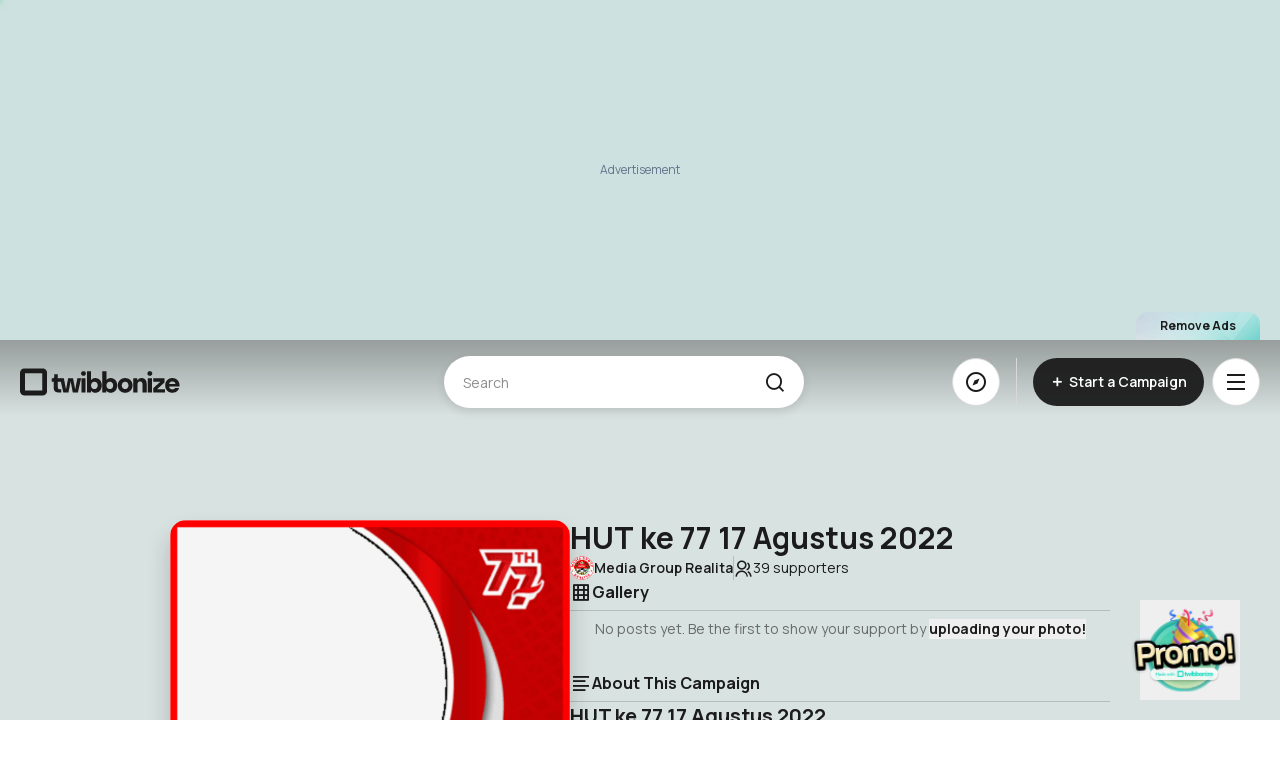

--- FILE ---
content_type: text/html
request_url: https://www.twibbonize.com/hut-ke-77-17-agustus-2022
body_size: 2281
content:
<!doctype html>
<html lang="en" class="notranslate" translate="no">
    <head>
        <meta charset="UTF-8" />
        <meta
            name="keywords"
            content="Twibbon,Twibbonize,photo editor,twibbon maker,twibbon template,frame,campaign,viral"
        />
        <meta name="language" content="English" />
        <meta name="viewport" content="width=device-width, initial-scale=1, maximum-scale=1" />
        <title>Twibbonize | Show your Supports</title>
        <meta name="msapplication-TileColor" content="#16DAC1" />
        <meta name="theme-color" content="#16DAC1" />
        <meta name="referrer" content="no-referrer-when-downgrade" />
        <meta name="Cross-Origin-Opener-Policy" content="same-origin-allow-popups" />
        <meta name="title" content="Twibbonize | Show your Supports" />
        <meta property="og:type" content="website" />

        <meta name="apple-mobile-web-app-title" content="Twibbonize" />
        <link rel="shortcut icon" href="favicon.ico" sizes="16x16 32x32" type="image/x-icon" />
        <link rel="apple-touch-icon" sizes="180x180" href="/apple-touch-icon.png" />
        <link rel="icon" type="image/png" href="/favicon-32x32.png" sizes="32x32" />
        <link rel="icon" type="image/png" href="/favicon-96x96.png" sizes="96x96" />
        <link rel="icon" type="image/png" href="/favicon-192x192.png" sizes="192x192" />
        <link rel="icon" type="image/png" href="/favicon-512x512.png" sizes="512x512" />
        <link rel="manifest" href="/site.webmanifest" />
        <link rel="mask-icon" href="/safari-pinned-tab.svg" color="#5bbad5" />
        <meta
            name="description"
            content="Turn your passion into action; create custom images that show what you stand for and invite friends to join you"
        />
        <meta
            name="og:image"
            content="https://showcase.twibbonize.com/quantum/og-image/default.jpg"
        />
        <meta name="og:site_name" content="Twibbonize" />
        <meta name="og:url" content="https://www.twibbonize.com" />
        <meta name="robots" content="index, follow" />
        <meta name="og:title" content="Twibbonize | Show your Supports!" />

        <link rel="preconnect" href="https://fonts.googleapis.com" />
        <link rel="preconnect" href="https://fonts.gstatic.com" crossorigin />
        <link
            href="https://fonts.googleapis.com/css2?family=Manrope:wght@400..800&display=swap"
            rel="stylesheet"
        />
        <link
            href="https://cdn.jsdelivr.net/npm/remixicon@4.5.0/fonts/remixicon.css"
            rel="stylesheet"
        />

        <script src="https://accounts.google.com/gsi/client" async></script>
        <!-- Remove this line -->
        <!-- <script src="https://www.google.com/recaptcha/enterprise.js" async defer></script> -->

        <script type="application/ld+json">
            {
                "@context": "https://schema.org/",
                "@type": "WebSite",
                "name": "Twibbonize",
                "url": "https://www.twibbonize.com/",
                "potentialAction": {
                    "@type": "SearchAction",
                    "target": "https://www.twibbonize.com/explore?keyword={search_term_string}",
                    "query-input": "required name=search_term_string"
                }
            }
        </script>

        <script type="application/ld+json">
            {
                "@context": "http://schema.org",
                "@type": "Organization",
                "name": "Twibbonize",
                "legalName": "Twibbonize Pte. Ltd.",
                "url": "https://www.twibbonize.com",
                "logo": "https://www.twibbonize.com/assets/img/logos/twibbonize-logo.svg",
                "contactPoint": {
                    "@type": "ContactPoint",
                    "contactType": "customer support",
                    "url": "https://www.twibbonize.com/contact-us",
                    "email": "hi@twibbonize.com"
                }
            }
        </script>
        <script type="application/ld+json">
            {
                "@context": "https://schema.org",
                "@type": "BreadcrumbList",
                "itemListElement": [
                    {
                        "@type": "ListItem",
                        "position": 1,
                        "name": "Home",
                        "item": "https://twibbonize.com/"
                    },
                    {
                        "@type": "ListItem",
                        "position": 2,
                        "name": "Explore",
                        "item": "https://twibbonize.com/explore"
                    },
                    {
                        "@type": "ListItem",
                        "position": 3,
                        "name": "Pricing",
                        "item": "https://twibbonize.com/pricing"
                    },
                    {
                        "@type": "ListItem",
                        "position": 4,
                        "name": "About Us",
                        "item": "https://twibbonize.com/about"
                    },
                    {
                        "@type": "ListItem",
                        "position": 5,
                        "name": "What is a Twibbon",
                        "item": "https://twibbonize.com/what-is-a-twibbon"
                    }
                ]
            }
        </script>

        <script id="_webengage_script_tag" type="text/javascript">
            var webengage;
            !(function (w, e, b, n, g) {
                function o(e, t) {
                    e[t[t.length - 1]] = function () {
                        r.__queue.push([t.join('.'), arguments]);
                    };
                }
                var i,
                    s,
                    r = w[b],
                    z = ' ',
                    l = 'init options track screen onReady'.split(z),
                    a = 'webPersonalization feedback survey notification notificationInbox'.split(
                        z
                    ),
                    c = 'options render clear abort'.split(z),
                    p = 'Prepare Render Open Close Submit Complete View Click'.split(z),
                    u = 'identify login logout setAttribute'.split(z);
                if (!r || !r.__v) {
                    for (w[b] = r = { __queue: [], __v: '6.0', user: {} }, i = 0; i < l.length; i++)
                        o(r, [l[i]]);
                    for (i = 0; i < a.length; i++) {
                        for (r[a[i]] = {}, s = 0; s < c.length; s++) o(r[a[i]], [a[i], c[s]]);
                        for (s = 0; s < p.length; s++) o(r[a[i]], [a[i], 'on' + p[s]]);
                    }
                    for (i = 0; i < u.length; i++) o(r.user, ['user', u[i]]);
                    setTimeout(function () {
                        var f = e.createElement('script'),
                            d = e.getElementById('_webengage_script_tag');
                        ((f.type = 'text/javascript'),
                            (f.async = !0),
                            (f.src =
                                ('https:' == e.location.protocol
                                    ? 'https://ssl.widgets.webengage.com'
                                    : 'http://cdn.widgets.webengage.com') +
                                '/js/webengage-min-v-6.0.js'),
                            d.parentNode.insertBefore(f, d));
                    });
                }
            })(window, document, 'webengage');
            webengage.init('~c2ab1db4');
        </script>

        <script type="text/javascript">
            (function (c, l, a, r, i, t, y) {
                c[a] =
                    c[a] ||
                    function () {
                        (c[a].q = c[a].q || []).push(arguments);
                    };
                t = l.createElement(r);
                t.async = 1;
                t.src = 'https://www.clarity.ms/tag/' + i;
                y = l.getElementsByTagName(r)[0];
                y.parentNode.insertBefore(t, y);
            })(window, document, 'clarity', 'script', 'tszro73fw9');
        </script>
      <script type="module" crossorigin src="/assets/index-b8119771.js"></script>
      <link rel="stylesheet" href="/assets/index-2279a37a.css">
    </head>

    <body>
        <div id="app"></div>
        <div class="mock-scroll"></div>
        
        <script>
            // Facebook Login
            (function (d, s, id) {
                var js,
                    fjs = d.getElementsByTagName(s)[0];
                if (d.getElementById(id)) {
                    return;
                }
                js = d.createElement(s);
                js.id = id;
                js.src = 'https://connect.facebook.net/en_US/sdk.js';
                fjs.parentNode.insertBefore(js, fjs);
            })(document, 'script', 'facebook-jssdk');

            window.fbAsyncInit = function () {
                FB.init({
                    appId: '1285500531805045',
                    xfbml: true,
                    version: 'v22.0'
                });
            };
        </script>

        <script>
            const fsWidgetConfig = {
            id: "4de0fb4b-b9e2-4f31-9f78-cd1d5ab3c54a",
            };
        </script>
        <script type="module" src="https://cdn.freshstatus.io/widget/index.js"></script>
    </body>
</html>


--- FILE ---
content_type: text/html; charset=utf-8
request_url: https://www.google.com/recaptcha/api2/aframe
body_size: 268
content:
<!DOCTYPE HTML><html><head><meta http-equiv="content-type" content="text/html; charset=UTF-8"></head><body><script nonce="W1DbV4WzhSgQ0cjbPLCa8w">/** Anti-fraud and anti-abuse applications only. See google.com/recaptcha */ try{var clients={'sodar':'https://pagead2.googlesyndication.com/pagead/sodar?'};window.addEventListener("message",function(a){try{if(a.source===window.parent){var b=JSON.parse(a.data);var c=clients[b['id']];if(c){var d=document.createElement('img');d.src=c+b['params']+'&rc='+(localStorage.getItem("rc::a")?sessionStorage.getItem("rc::b"):"");window.document.body.appendChild(d);sessionStorage.setItem("rc::e",parseInt(sessionStorage.getItem("rc::e")||0)+1);localStorage.setItem("rc::h",'1769480377369');}}}catch(b){}});window.parent.postMessage("_grecaptcha_ready", "*");}catch(b){}</script></body></html>

--- FILE ---
content_type: application/javascript
request_url: https://www.twibbonize.com/assets/neosubmissionStore-a318dc24.js
body_size: 1569
content:
import{q as a,r as t,aA as e,L as r,ac as s,aJ as o,dd as n}from"./index-b8119771.js";import{k as i,l as c}from"./image-3f4c93bd.js";const{apiV3:u,fetchData:l,deleteData:d,putData:g,postData:p}=s(),m=a("neosubmissionStore",()=>{const a=t(!1),s=t(null),m=e({post:null,loading:!1,progress:0}),h=({participants:a,submissions:t})=>t.map((t,e)=>({...t,filename:t.filename,thumbnail:t.thumbnail.replace("thumb-",""),...a&&a.length>0&&{participant:{...a[e],avatar:a[e].avatar}}})),w=async()=>{const a=localStorage.getItem("auth._token.local");return a?{Authorization:`Bearer ${a}`}:{}},S=async(a,t)=>{const{blob:e,...r}=a,{data:s}=await u.post("/neosubmission/presign",r,{headers:{Authorization:`Bearer ${t}`}});await o.put(s,e,{headers:{"Content-Type":"application/octet-stream","Content-Disposition":`attachment; filename=${r.key}`}})},b=async(a,t,e)=>new Promise((r,s)=>{try{const i=66===a?5e3:1e3,c=Date.now(),u=t-a,l=()=>{const o=Date.now()-c,n=Math.min(o/i,1),d=a+u*n;if(m.progress=Math.round(d),n>=1){m.progress=t;try{e&&e(),r()}catch(g){s(g)}}else requestAnimationFrame(l)};try{if(!n({from:a,to:t,duration:i,onUpdate:a=>{m.progress=Math.round(a)},onComplete:()=>{try{e&&e(),r()}catch(a){s(a)}}}))throw new Error("Popmotion animation failed to initialize")}catch(o){console.warn("Popmotion animation failed, using fallback:",o),l()}}catch(i){s(i)}});return{show:a,post:s,upload:m,getSubmission:async a=>{const t={loading:!0,error:!1};try{const e=await w(),{data:r}=await l(u,`/neosubmission/${a}`,{headers:e});return t.loading=!1,{data:r,requestState:t}}catch(e){return t.loading=!1,t.error=!0,{error:e.message,requestState:t}}},getSubmissionByUsername:async({username:a,references:t})=>{const e={loading:!0,error:!1};try{const r=await w(),{data:s}=await l(u,`/neosubmission/all/${a}`,{params:{...t&&{references:t}},headers:r});return e.loading=!1,{data:s,requestState:e}}catch(r){return e.loading=!1,e.error=!0,{error:r.message,requestState:e}}},getAllSubmissions:async a=>{const t={loading:!0,error:!1};try{const e=await w(),{data:r}=await l(u,"/neosubmission/all",{...a,headers:e}),s="FIRST_PAGE"===r.position,o="LAST_PAGE"===r.position;return t.loading=!1,{firstPage:s,lastPage:o,posts:h(r),requestState:t}}catch(e){return t.loading=!1,t.error=!0,{error:e.message,requestState:t}}},getSelfSubmissions:async a=>{const t={loading:!0,error:!1};try{const e=await w(),{data:r}=await l(u,"/neosubmission/participant",{...a,headers:e}),s="FIRST_PAGE"===r.position,o="LAST_PAGE"===r.position;return t.loading=!1,{firstPage:s,lastPage:o,posts:h(r),requestState:t}}catch(e){return t.loading=!1,t.error=!0,{error:e.message,requestState:t}}},getPinnedSubmissions:async a=>{const t={loading:!0,error:!1};try{const e=await w(),{data:r}=await l(u,"/neosubmission/pinned",{...a,headers:e}),s="FIRST_PAGE"===r.position,o="LAST_PAGE"===r.position;return t.loading=!1,{firstPage:s,lastPage:o,posts:h(r).sort((a,t)=>t.pinnedAt-a.pinnedAt),requestState:t}}catch(e){return t.loading=!1,t.error=!0,{error:e.message,requestState:t}}},pinSubmission:async a=>{const t={loading:!0,error:!1};try{const e=await w(),{data:r}=await g(u,"/neosubmission/pin",a,{headers:e});return t.loading=!1,{data:r,requestState:t}}catch(e){return t.loading=!1,t.error=!0,{error:e.message,requestState:t}}},showSubmission:async a=>{const t={loading:!0,error:!1};try{const e=await w(),{data:r}=await g(u,"/neosubmission/visibility",a,{headers:e});return t.loading=!1,{data:r,requestState:t}}catch(e){return t.loading=!1,t.error=!0,{error:e.message,requestState:t}}},deleteSubmission:async a=>{const t={loading:!0,error:!1};try{const e=await w(),{data:r}=await d(u,`/neosubmission/${a}`,{headers:e});return t.loading=!1,{data:r,requestState:t}}catch(e){return t.loading=!1,t.error=!0,{error:e.message,requestState:t}}},resetPost:()=>{m.post=null},uploadPost:async({twibbon:a,caption:t,campaign:e,participant:s,watermarkFree:o,campaignCreatorPermission:n})=>{var l,d;console.log("uploading post"),m.loading=!0;const g=r(),h=(()=>{const a=localStorage.getItem("auth._token.local");if(!a)throw new Error("No access token found");return a})(),w=await i(a),y=await c(a),q=`${g}.webp`,f=`thumbnail-${g}.webp`;let A;m.post={filename:q,thumbnail:f,visibility:!0,pinned:!1,createdAt:Date.now(),updatedAt:Date.now(),pinnedAt:0,caption:t,participant:s,campaign:e,campaignCreatorPermission:n},await S({key:q,fileSize:w.size,blob:w},h),await b(0,33),await S({key:f,fileSize:y.size,blob:y},h),m.post&&(m.post.loadingWithMedia=!0),await b(33,66);try{const a=await p(u,"/neosubmission",{caption:t,campaignurl:e.url,campaigncreatoruuid:s.uuid,filename:q,thumbnail:f},{headers:{Authorization:`Bearer ${h}`}});A=a.data}catch(P){throw m.loading=!1,m.progress=0,m.post=null,new Error((null==(d=null==(l=null==P?void 0:P.response)?void 0:l.data)?void 0:d.code)||"Something went wrong")}return await b(66,100,()=>{m.progress=0,m.loading=!1,m.post&&(m.post.randid=A.randid,m.post.uuid=A.uuid)}),q},getManyApproved:async a=>{const t={loading:!0,error:!1};try{const e=await w(),{data:r}=await l(u,"/neosubmission",{...a,headers:e}),s="FIRST_PAGE"===r.position,o="LAST_PAGE"===r.position;return t.loading=!1,{firstPage:s,lastPage:o,posts:h(r),requestState:t}}catch(e){return t.loading=!1,t.error=!0,{error:e.message,requestState:t}}},getManyWaiting:async({campaignurl:a,references:t,sort:e="desc"})=>{const r={loading:!0,error:!1};try{const s=await w(),o={campaignurl:a,...t?{references:t}:{},sort:e},{data:n}=await l(u,"/neosubmission/request-for-approval",{headers:s,params:o}),i="FIRST_PAGE"===n.position,c="LAST_PAGE"===n.position;return r.loading=!1,{firstPage:i,lastPage:c,posts:h(n),requestState:r}}catch(s){return r.loading=!1,r.error=!0,{error:s.message,requestState:r}}},approveSubmissions:async({campaignurl:a,randid:t})=>{const e={loading:!0,error:!1};try{const r=await w(),s={campaignurl:a,randid:t},{data:o}=await p(u,"/neosubmission/approve",s,{headers:r});return e.loading=!1,{data:o,requestState:e}}catch(r){return e.loading=!1,e.error=!0,{error:r.message,requestState:e}}},rejectSubmissions:async({campaignurl:a,randid:t})=>{const e={loading:!0,error:!1};try{const r=await w(),s={campaignurl:a,randid:t},{data:o}=await p(u,"/neosubmission/reject",s,{headers:r});return e.loading=!1,{data:o,requestState:e}}catch(r){return e.loading=!1,e.error=!0,{error:r.message,requestState:e}}},approveAllSubmissions:async({campaignurl:a})=>{const t={loading:!0,error:!1};try{const e=await w(),r={campaignurl:a},{data:s}=await p(u,"/neosubmission/approve/all",r,{headers:e});return t.loading=!1,{data:s,requestState:t}}catch(e){return t.loading=!1,t.error=!0,{error:e.message,requestState:t}}},rejectAllSubmissions:async({campaignurl:a})=>{const t={loading:!0,error:!1};try{const e=await w(),r={campaignurl:a},{data:s}=await p(u,"/neosubmission/reject/all",r,{headers:e});return t.loading=!1,{data:s,requestState:t}}catch(e){return t.loading=!1,t.error=!0,{error:e.message,requestState:t}}}}});export{m as u};


--- FILE ---
content_type: application/javascript
request_url: https://www.twibbonize.com/assets/QButton-dec4b3a8.js
body_size: 574
content:
import{_ as e,a$ as t,v as a,o as n,d as l,e as s,m as o,n as i,r}from"./index-b8119771.js";const d=["disabled"],u={key:0,class:"flex items-center justify-center relative gap-2"},c=e({__name:"QButton",props:{as:{type:[String,Object],default:"button"},variant:{type:String,default:"primary",validators:e=>["primary","secondary","accent","neutral","danger","white","link","action","subtle","connect","facebook","twitter","pinterest","creator","inactive","outlined"].includes(e)},outlined:{type:Boolean,default:!1},size:{type:String,default:"md",validators:e=>["xs","sm","md","lg","input","auto"].includes(e)},square:{type:Boolean,default:!1},circle:{type:Boolean,default:!1},block:{type:Boolean,default:!1},enabled:{type:Boolean,default:!0},loading:{type:Boolean,default:!1},classes:{type:String},useJsHover:{type:Boolean,default:!1}},emits:["click"],setup(e,{emit:c}){const b=e,p=c,f=r(),y=t(f),v=a(()=>{const{size:e,variant:t,circle:a,square:n,block:l,outlined:s,loading:o,classes:i,useJsHover:r}=b;return["btn",`btn--${e}`,`btn--${t}`,s&&"btn--outlined",n&&!a&&"btn--square",a&&!l&&!n&&"btn--circle",l&&"btn--block",o&&"btn--loading",r&&y.value&&"btn--hovered",i]});function m(e){e.preventDefault(),p("click",e)}return(t,a)=>(n(),l("button",{ref_key:"buttonRef",ref:f,class:i(v.value),disabled:!e.enabled,onClick:m},[e.loading?(n(),l("span",u,[a[0]||(a[0]=s("span",{class:"btn__loader"},null,-1)),o(t.$slots,"default",{},void 0,!0)])):o(t.$slots,"default",{key:1},void 0,!0)],10,d))}},[["__scopeId","data-v-1bd90b41"]]);export{c as Q};


--- FILE ---
content_type: image/svg+xml
request_url: https://cdn.twibbonize.com/assets/img/logos/twibbonize-logo.svg
body_size: 1089
content:
<svg width="176" height="31" viewBox="0 0 176 31" fill="none" xmlns="http://www.w3.org/2000/svg">
<path fill-rule="evenodd" clip-rule="evenodd" d="M0 5.38907C0 2.70347 2.17737 0.526367 4.86328 0.526367L24.9648 0.526367C27.6508 0.526367 29.8281 2.70347 29.8281 5.38907L29.8281 25.4882C29.8281 28.1738 27.6508 30.3509 24.9648 30.3509L4.86328 30.3509C2.17736 30.3509 0 28.1738 0 25.4882L0 5.38907ZM5.40365 5.92937L5.40365 24.9479L24.4245 24.9479L24.4245 5.92937L5.40365 5.92937Z" fill="#16DAC1"/>
<path d="M41.6479 21.4759V15.1272H45.4763V11.4549L41.6479 11.4549V6.8489L37.6838 6.8489C37.6838 11.4549 37.6838 11.4549 34.8938 11.4549V15.1272H37.1348V21.7249C37.1348 26.0507 39.5721 27.0155 42.8713 27.0155C43.8051 27.0155 45.4763 27.0155 45.4763 27.0155V23.5299C45.4763 23.5299 44.2763 23.5299 43.7333 23.5299C42.3016 23.5299 41.6479 22.8764 41.6479 21.4759Z" fill="#16DAC1"/>
<path d="M53.2865 27.0155L55.6831 14.816L58.0486 27.0155H63.7133L67.1993 11.4549L63.0908 11.4549L60.7253 23.5922L58.3598 11.4549H52.9752L50.6097 23.5922L48.2442 11.4549H44.1357L47.6217 27.0155H53.2865Z" fill="#16DAC1"/>
<path d="M69.8029 8.7473C71.3903 8.7473 72.5108 7.59582 72.5108 6.13312C72.5108 4.67041 71.3903 3.55005 69.8029 3.55005C68.2778 3.55005 67.1261 4.67041 67.1261 6.13312C67.1261 7.59582 68.2778 8.7473 69.8029 8.7473ZM72.075 27.0155V11.4549L67.5619 11.4549V27.0155L72.075 27.0155Z" fill="#16DAC1"/>
<path d="M82.7088 11.1436C80.8725 11.1436 79.2851 11.9528 78.1335 13.3221V3.67453L73.6203 3.67453V27.0155H78.0401V25.0237C79.1917 26.4864 80.8102 27.3267 82.7088 27.3267C86.9418 27.3267 89.9609 24.0901 89.9609 19.2352C89.9609 14.3803 86.9418 11.1436 82.7088 11.1436ZM81.8373 15.1583C83.9538 15.1583 85.5101 16.7766 85.5101 19.2352C85.5101 21.6938 83.9538 23.3121 81.8373 23.3121C79.7208 23.3121 78.1335 21.6938 78.1335 19.2352C78.1335 16.7766 79.7208 15.1583 81.8373 15.1583Z" fill="#16DAC1"/>
<path d="M99.6792 11.1436C97.8428 11.1436 96.2554 11.9528 95.1038 13.3221V3.67453L90.5907 3.67453V27.0155H95.0104V25.0237C96.1621 26.4864 97.7806 27.3267 99.6792 27.3267C103.912 27.3267 106.931 24.0901 106.931 19.2352C106.931 14.3803 103.912 11.1436 99.6792 11.1436ZM98.8077 15.1583C100.924 15.1583 102.48 16.7766 102.48 19.2352C102.48 21.6938 100.924 23.3121 98.8077 23.3121C96.6912 23.3121 95.1038 21.6938 95.1038 19.2352C95.1038 16.7766 96.6912 15.1583 98.8077 15.1583Z" fill="#16DAC1"/>
<path d="M115.654 27.3267C120.291 27.3267 123.746 24.0279 123.746 19.2352C123.746 14.4425 120.291 11.1436 115.654 11.1436C111.016 11.1436 107.561 14.4425 107.561 19.2352C107.561 24.0279 111.016 27.3267 115.654 27.3267ZM115.654 23.3121C113.537 23.3121 111.95 21.6626 111.95 19.2352C111.95 16.8077 113.537 15.1583 115.654 15.1583C117.77 15.1583 119.357 16.8077 119.357 19.2352C119.357 21.6626 117.77 23.3121 115.654 23.3121Z" fill="#16DAC1"/>
<path d="M134.798 18.426V27.0155H139.311V17.399C139.311 13.2288 136.883 11.1436 133.646 11.1436C131.685 11.1436 130.036 12.0773 129.102 13.7267V11.4549H124.682V27.0155H129.195V18.426C129.195 16.0919 130.223 14.8782 131.997 14.8782C133.771 14.8782 134.798 16.0919 134.798 18.426Z" fill="#16DAC1"/>
<path d="M142.796 8.7473C144.383 8.7473 145.504 7.59582 145.504 6.13312C145.504 4.67041 144.383 3.55005 142.796 3.55005C141.271 3.55005 140.119 4.67041 140.119 6.13312C140.119 7.59582 141.271 8.7473 142.796 8.7473ZM145.068 27.0155V11.4549H140.555V27.0155H145.068Z" fill="#16DAC1"/>
<path d="M159.53 27.0155V23.3432L150.877 23.3432L158.908 16.0608V11.4549L146.613 11.4549V15.1272L154.488 15.1272L146.458 22.4095V27.0155L159.53 27.0155Z" fill="#16DAC1"/>
<path d="M175.364 20.48C175.395 20.0754 175.427 19.6709 175.427 19.2352C175.427 14.4736 172.127 11.1436 167.552 11.1436C162.977 11.1436 159.677 14.4736 159.677 19.2352C159.677 23.9967 162.977 27.3267 167.552 27.3267C171.38 27.3267 174.088 25.5217 175.053 22.0983H170.478C170.042 23.1253 169.108 23.6544 167.676 23.6544C165.622 23.6544 164.346 22.534 164.004 20.48H175.364ZM167.552 14.8471C169.451 14.8471 170.696 15.8741 171.069 17.8347H164.035C164.408 15.8741 165.622 14.8471 167.552 14.8471Z" fill="#16DAC1"/>
</svg>


--- FILE ---
content_type: application/javascript
request_url: https://www.twibbonize.com/assets/DefaultAvatar.vue_vue_type_script_setup_true_lang-f5608604.js
body_size: 504
content:
import{af as a,o as s,y as e,g as t,m as l,n as r,k as n,aH as o,d3 as c,aw as u,ax as d,d4 as p,$ as f,d5 as i,aL as m}from"./index-b8119771.js";import{_ as x}from"./CDNImage-d903d410.js";import{u as h}from"./index-aa556772.js";const _=a({__name:"Avatar",props:{class:{},size:{default:"sm"},shape:{default:"circle"}},setup(a){const u=a;return(d,p)=>(s(),e(n(c),{class:r(n(o)(n(g)({size:a.size,shape:a.shape}),u.class))},{default:t(()=>[l(d.$slots,"default")]),_:3},8,["class"]))}}),v=a({__name:"AvatarFallback",props:{delayMs:{},asChild:{type:Boolean},as:{}},setup(a){const r=a;return(a,o)=>(s(),e(n(p),u(d(r)),{default:t(()=>[l(a.$slots,"default")]),_:3},16))}}),b=a({__name:"AvatarImage",props:{src:{},referrerPolicy:{},asChild:{type:Boolean},as:{}},setup(a){const t=a;return(a,l)=>(s(),e(n(i),f(t,{class:"h-full w-full object-cover"}),null,16))}}),g=m("inline-flex items-center justify-center font-normal text-slate-950 select-none shrink-0 bg-slate-100 overflow-hidden dark:text-slate-50 dark:bg-slate-800",{variants:{size:{sm:"h-10 w-10 text-xs",base:"h-16 w-16 text-2xl",lg:"h-32 w-32 text-5xl"},shape:{circle:"rounded-full",square:"rounded-md"}}}),w=a({__name:"DefaultAvatar",props:{class:{}},setup(a){const{defaultAvatarSrc:t}=h();return(l,o)=>(s(),e(x,{src:n(t),class:r(a.class),alt:"default-avatar"},null,8,["src","class"]))}});export{b as _,v as a,w as b,_ as c};


--- FILE ---
content_type: application/javascript
request_url: https://www.twibbonize.com/assets/zhash-b235e6a8.js
body_size: 129597
content:
import{dD as require$$0$1,aj as commonjsGlobal,ap as process$1,cY as Buffer}from"./index-b8119771.js";import{c as commonjsRequire}from"./_commonjs-dynamic-modules-3e972b61.js";var cryptoJs={exports:{}},core={exports:{}},cryptoBrowserify={},browser$b={exports:{}},safeBuffer$2={exports:{}},hasRequiredSafeBuffer$2,hasRequiredBrowser$b;function requireSafeBuffer$2(){return hasRequiredSafeBuffer$2||(hasRequiredSafeBuffer$2=1,function(t,e){var r=require$$0$1,i=r.Buffer;function n(t,e){for(var r in t)e[r]=t[r]}function o(t,e,r){return i(t,e,r)}i.from&&i.alloc&&i.allocUnsafe&&i.allocUnsafeSlow?t.exports=r:(n(r,e),e.Buffer=o),o.prototype=Object.create(i.prototype),n(i,o),o.from=function(t,e,r){if("number"==typeof t)throw new TypeError("Argument must not be a number");return i(t,e,r)},o.alloc=function(t,e,r){if("number"!=typeof t)throw new TypeError("Argument must be a number");var n=i(t);return void 0!==e?"string"==typeof r?n.fill(e,r):n.fill(e):n.fill(0),n},o.allocUnsafe=function(t){if("number"!=typeof t)throw new TypeError("Argument must be a number");return i(t)},o.allocUnsafeSlow=function(t){if("number"!=typeof t)throw new TypeError("Argument must be a number");return r.SlowBuffer(t)}}(safeBuffer$2,safeBuffer$2.exports)),safeBuffer$2.exports}function requireBrowser$b(){if(hasRequiredBrowser$b)return browser$b.exports;hasRequiredBrowser$b=1;var t=65536,e=4294967295;var r=requireSafeBuffer$2().Buffer,i=commonjsGlobal.crypto||commonjsGlobal.msCrypto;return i&&i.getRandomValues?browser$b.exports=function(n,o){if(n>e)throw new RangeError("requested too many random bytes");var s=r.allocUnsafe(n);if(n>0)if(n>t)for(var a=0;a<n;a+=t)i.getRandomValues(s.slice(a,a+t));else i.getRandomValues(s);if("function"==typeof o)return process$1.nextTick(function(){o(null,s)});return s}:browser$b.exports=function(){throw new Error("Secure random number generation is not supported by this browser.\nUse Chrome, Firefox or Internet Explorer 11")},browser$b.exports}var inherits_browser={exports:{}},hasRequiredInherits_browser;function requireInherits_browser(){return hasRequiredInherits_browser||(hasRequiredInherits_browser=1,"function"==typeof Object.create?inherits_browser.exports=function(t,e){e&&(t.super_=e,t.prototype=Object.create(e.prototype,{constructor:{value:t,enumerable:!1,writable:!0,configurable:!0}}))}:inherits_browser.exports=function(t,e){if(e){t.super_=e;var r=function(){};r.prototype=e.prototype,t.prototype=new r,t.prototype.constructor=t}}),inherits_browser.exports}var events={exports:{}},hasRequiredEvents,streamBrowser$2,hasRequiredStreamBrowser$2;function requireEvents(){if(hasRequiredEvents)return events.exports;hasRequiredEvents=1;var t,e="object"==typeof Reflect?Reflect:null,r=e&&"function"==typeof e.apply?e.apply:function(t,e,r){return Function.prototype.apply.call(t,e,r)};t=e&&"function"==typeof e.ownKeys?e.ownKeys:Object.getOwnPropertySymbols?function(t){return Object.getOwnPropertyNames(t).concat(Object.getOwnPropertySymbols(t))}:function(t){return Object.getOwnPropertyNames(t)};var i=Number.isNaN||function(t){return t!=t};function n(){n.init.call(this)}events.exports=n,events.exports.once=function(t,e){return new Promise(function(r,i){function n(r){t.removeListener(e,o),i(r)}function o(){"function"==typeof t.removeListener&&t.removeListener("error",n),r([].slice.call(arguments))}p(t,e,o,{once:!0}),"error"!==e&&function(t,e,r){"function"==typeof t.on&&p(t,"error",e,r)}(t,n,{once:!0})})},n.EventEmitter=n,n.prototype._events=void 0,n.prototype._eventsCount=0,n.prototype._maxListeners=void 0;var o=10;function s(t){if("function"!=typeof t)throw new TypeError('The "listener" argument must be of type Function. Received type '+typeof t)}function a(t){return void 0===t._maxListeners?n.defaultMaxListeners:t._maxListeners}function h(t,e,r,i){var n,o,h,u;if(s(r),void 0===(o=t._events)?(o=t._events=Object.create(null),t._eventsCount=0):(void 0!==o.newListener&&(t.emit("newListener",e,r.listener?r.listener:r),o=t._events),h=o[e]),void 0===h)h=o[e]=r,++t._eventsCount;else if("function"==typeof h?h=o[e]=i?[r,h]:[h,r]:i?h.unshift(r):h.push(r),(n=a(t))>0&&h.length>n&&!h.warned){h.warned=!0;var f=new Error("Possible EventEmitter memory leak detected. "+h.length+" "+String(e)+" listeners added. Use emitter.setMaxListeners() to increase limit");f.name="MaxListenersExceededWarning",f.emitter=t,f.type=e,f.count=h.length,u=f,console&&console.warn&&console.warn(u)}return t}function u(){if(!this.fired)return this.target.removeListener(this.type,this.wrapFn),this.fired=!0,0===arguments.length?this.listener.call(this.target):this.listener.apply(this.target,arguments)}function f(t,e,r){var i={fired:!1,wrapFn:void 0,target:t,type:e,listener:r},n=u.bind(i);return n.listener=r,i.wrapFn=n,n}function d(t,e,r){var i=t._events;if(void 0===i)return[];var n=i[e];return void 0===n?[]:"function"==typeof n?r?[n.listener||n]:[n]:r?function(t){for(var e=new Array(t.length),r=0;r<e.length;++r)e[r]=t[r].listener||t[r];return e}(n):c(n,n.length)}function l(t){var e=this._events;if(void 0!==e){var r=e[t];if("function"==typeof r)return 1;if(void 0!==r)return r.length}return 0}function c(t,e){for(var r=new Array(e),i=0;i<e;++i)r[i]=t[i];return r}function p(t,e,r,i){if("function"==typeof t.on)i.once?t.once(e,r):t.on(e,r);else{if("function"!=typeof t.addEventListener)throw new TypeError('The "emitter" argument must be of type EventEmitter. Received type '+typeof t);t.addEventListener(e,function n(o){i.once&&t.removeEventListener(e,n),r(o)})}}return Object.defineProperty(n,"defaultMaxListeners",{enumerable:!0,get:function(){return o},set:function(t){if("number"!=typeof t||t<0||i(t))throw new RangeError('The value of "defaultMaxListeners" is out of range. It must be a non-negative number. Received '+t+".");o=t}}),n.init=function(){void 0!==this._events&&this._events!==Object.getPrototypeOf(this)._events||(this._events=Object.create(null),this._eventsCount=0),this._maxListeners=this._maxListeners||void 0},n.prototype.setMaxListeners=function(t){if("number"!=typeof t||t<0||i(t))throw new RangeError('The value of "n" is out of range. It must be a non-negative number. Received '+t+".");return this._maxListeners=t,this},n.prototype.getMaxListeners=function(){return a(this)},n.prototype.emit=function(t){for(var e=[],i=1;i<arguments.length;i++)e.push(arguments[i]);var n="error"===t,o=this._events;if(void 0!==o)n=n&&void 0===o.error;else if(!n)return!1;if(n){var s;if(e.length>0&&(s=e[0]),s instanceof Error)throw s;var a=new Error("Unhandled error."+(s?" ("+s.message+")":""));throw a.context=s,a}var h=o[t];if(void 0===h)return!1;if("function"==typeof h)r(h,this,e);else{var u=h.length,f=c(h,u);for(i=0;i<u;++i)r(f[i],this,e)}return!0},n.prototype.addListener=function(t,e){return h(this,t,e,!1)},n.prototype.on=n.prototype.addListener,n.prototype.prependListener=function(t,e){return h(this,t,e,!0)},n.prototype.once=function(t,e){return s(e),this.on(t,f(this,t,e)),this},n.prototype.prependOnceListener=function(t,e){return s(e),this.prependListener(t,f(this,t,e)),this},n.prototype.removeListener=function(t,e){var r,i,n,o,a;if(s(e),void 0===(i=this._events))return this;if(void 0===(r=i[t]))return this;if(r===e||r.listener===e)0===--this._eventsCount?this._events=Object.create(null):(delete i[t],i.removeListener&&this.emit("removeListener",t,r.listener||e));else if("function"!=typeof r){for(n=-1,o=r.length-1;o>=0;o--)if(r[o]===e||r[o].listener===e){a=r[o].listener,n=o;break}if(n<0)return this;0===n?r.shift():function(t,e){for(;e+1<t.length;e++)t[e]=t[e+1];t.pop()}(r,n),1===r.length&&(i[t]=r[0]),void 0!==i.removeListener&&this.emit("removeListener",t,a||e)}return this},n.prototype.off=n.prototype.removeListener,n.prototype.removeAllListeners=function(t){var e,r,i;if(void 0===(r=this._events))return this;if(void 0===r.removeListener)return 0===arguments.length?(this._events=Object.create(null),this._eventsCount=0):void 0!==r[t]&&(0===--this._eventsCount?this._events=Object.create(null):delete r[t]),this;if(0===arguments.length){var n,o=Object.keys(r);for(i=0;i<o.length;++i)"removeListener"!==(n=o[i])&&this.removeAllListeners(n);return this.removeAllListeners("removeListener"),this._events=Object.create(null),this._eventsCount=0,this}if("function"==typeof(e=r[t]))this.removeListener(t,e);else if(void 0!==e)for(i=e.length-1;i>=0;i--)this.removeListener(t,e[i]);return this},n.prototype.listeners=function(t){return d(this,t,!0)},n.prototype.rawListeners=function(t){return d(this,t,!1)},n.listenerCount=function(t,e){return"function"==typeof t.listenerCount?t.listenerCount(e):l.call(t,e)},n.prototype.listenerCount=l,n.prototype.eventNames=function(){return this._eventsCount>0?t(this._events):[]},events.exports}function requireStreamBrowser$2(){return hasRequiredStreamBrowser$2?streamBrowser$2:(hasRequiredStreamBrowser$2=1,streamBrowser$2=requireEvents().EventEmitter)}var util$1={},types={},shams$1,hasRequiredShams$1,shams,hasRequiredShams,esObjectAtoms,hasRequiredEsObjectAtoms,esErrors,hasRequiredEsErrors,_eval,hasRequired_eval,range,hasRequiredRange,ref,hasRequiredRef,syntax,hasRequiredSyntax,type,hasRequiredType,uri,hasRequiredUri,abs,hasRequiredAbs,floor,hasRequiredFloor,max,hasRequiredMax,min,hasRequiredMin,pow,hasRequiredPow,round,hasRequiredRound,_isNaN,hasRequired_isNaN,sign$1,hasRequiredSign$1,gOPD,hasRequiredGOPD,gopd,hasRequiredGopd,esDefineProperty,hasRequiredEsDefineProperty,hasSymbols,hasRequiredHasSymbols,Reflect_getPrototypeOf,hasRequiredReflect_getPrototypeOf,Object_getPrototypeOf,hasRequiredObject_getPrototypeOf,implementation,hasRequiredImplementation,functionBind,hasRequiredFunctionBind,functionCall,hasRequiredFunctionCall,functionApply,hasRequiredFunctionApply,reflectApply,hasRequiredReflectApply,actualApply,hasRequiredActualApply,callBindApplyHelpers,hasRequiredCallBindApplyHelpers,get,hasRequiredGet,getProto,hasRequiredGetProto,hasown,hasRequiredHasown,getIntrinsic,hasRequiredGetIntrinsic,callBound,hasRequiredCallBound,isArguments,hasRequiredIsArguments,isRegex,hasRequiredIsRegex,safeRegexTest,hasRequiredSafeRegexTest,generatorFunction,hasRequiredGeneratorFunction,isGeneratorFunction,hasRequiredIsGeneratorFunction,isCallable,hasRequiredIsCallable,forEach,hasRequiredForEach,possibleTypedArrayNames,hasRequiredPossibleTypedArrayNames,availableTypedArrays,hasRequiredAvailableTypedArrays;function requireShams$1(){return hasRequiredShams$1?shams$1:(hasRequiredShams$1=1,shams$1=function(){if("function"!=typeof Symbol||"function"!=typeof Object.getOwnPropertySymbols)return!1;if("symbol"==typeof Symbol.iterator)return!0;var t={},e=Symbol("test"),r=Object(e);if("string"==typeof e)return!1;if("[object Symbol]"!==Object.prototype.toString.call(e))return!1;if("[object Symbol]"!==Object.prototype.toString.call(r))return!1;for(var i in t[e]=42,t)return!1;if("function"==typeof Object.keys&&0!==Object.keys(t).length)return!1;if("function"==typeof Object.getOwnPropertyNames&&0!==Object.getOwnPropertyNames(t).length)return!1;var n=Object.getOwnPropertySymbols(t);if(1!==n.length||n[0]!==e)return!1;if(!Object.prototype.propertyIsEnumerable.call(t,e))return!1;if("function"==typeof Object.getOwnPropertyDescriptor){var o=Object.getOwnPropertyDescriptor(t,e);if(42!==o.value||!0!==o.enumerable)return!1}return!0})}function requireShams(){if(hasRequiredShams)return shams;hasRequiredShams=1;var t=requireShams$1();return shams=function(){return t()&&!!Symbol.toStringTag}}function requireEsObjectAtoms(){return hasRequiredEsObjectAtoms?esObjectAtoms:(hasRequiredEsObjectAtoms=1,esObjectAtoms=Object)}function requireEsErrors(){return hasRequiredEsErrors?esErrors:(hasRequiredEsErrors=1,esErrors=Error)}function require_eval(){return hasRequired_eval?_eval:(hasRequired_eval=1,_eval=EvalError)}function requireRange(){return hasRequiredRange?range:(hasRequiredRange=1,range=RangeError)}function requireRef(){return hasRequiredRef?ref:(hasRequiredRef=1,ref=ReferenceError)}function requireSyntax(){return hasRequiredSyntax?syntax:(hasRequiredSyntax=1,syntax=SyntaxError)}function requireType(){return hasRequiredType?type:(hasRequiredType=1,type=TypeError)}function requireUri(){return hasRequiredUri?uri:(hasRequiredUri=1,uri=URIError)}function requireAbs(){return hasRequiredAbs?abs:(hasRequiredAbs=1,abs=Math.abs)}function requireFloor(){return hasRequiredFloor?floor:(hasRequiredFloor=1,floor=Math.floor)}function requireMax(){return hasRequiredMax?max:(hasRequiredMax=1,max=Math.max)}function requireMin(){return hasRequiredMin?min:(hasRequiredMin=1,min=Math.min)}function requirePow(){return hasRequiredPow?pow:(hasRequiredPow=1,pow=Math.pow)}function requireRound(){return hasRequiredRound?round:(hasRequiredRound=1,round=Math.round)}function require_isNaN(){return hasRequired_isNaN?_isNaN:(hasRequired_isNaN=1,_isNaN=Number.isNaN||function(t){return t!=t})}function requireSign$1(){if(hasRequiredSign$1)return sign$1;hasRequiredSign$1=1;var t=require_isNaN();return sign$1=function(e){return t(e)||0===e?e:e<0?-1:1}}function requireGOPD(){return hasRequiredGOPD?gOPD:(hasRequiredGOPD=1,gOPD=Object.getOwnPropertyDescriptor)}function requireGopd(){if(hasRequiredGopd)return gopd;hasRequiredGopd=1;var t=requireGOPD();if(t)try{t([],"length")}catch(e){t=null}return gopd=t}function requireEsDefineProperty(){if(hasRequiredEsDefineProperty)return esDefineProperty;hasRequiredEsDefineProperty=1;var t=Object.defineProperty||!1;if(t)try{t({},"a",{value:1})}catch(e){t=!1}return esDefineProperty=t}function requireHasSymbols(){if(hasRequiredHasSymbols)return hasSymbols;hasRequiredHasSymbols=1;var t="undefined"!=typeof Symbol&&Symbol,e=requireShams$1();return hasSymbols=function(){return"function"==typeof t&&("function"==typeof Symbol&&("symbol"==typeof t("foo")&&("symbol"==typeof Symbol("bar")&&e())))}}function requireReflect_getPrototypeOf(){return hasRequiredReflect_getPrototypeOf?Reflect_getPrototypeOf:(hasRequiredReflect_getPrototypeOf=1,Reflect_getPrototypeOf="undefined"!=typeof Reflect&&Reflect.getPrototypeOf||null)}function requireObject_getPrototypeOf(){if(hasRequiredObject_getPrototypeOf)return Object_getPrototypeOf;hasRequiredObject_getPrototypeOf=1;var t=requireEsObjectAtoms();return Object_getPrototypeOf=t.getPrototypeOf||null}function requireImplementation(){if(hasRequiredImplementation)return implementation;hasRequiredImplementation=1;var t=Object.prototype.toString,e=Math.max,r=function(t,e){for(var r=[],i=0;i<t.length;i+=1)r[i]=t[i];for(var n=0;n<e.length;n+=1)r[n+t.length]=e[n];return r};return implementation=function(i){var n=this;if("function"!=typeof n||"[object Function]"!==t.apply(n))throw new TypeError("Function.prototype.bind called on incompatible "+n);for(var o,s=function(t,e){for(var r=[],i=e||0,n=0;i<t.length;i+=1,n+=1)r[n]=t[i];return r}(arguments,1),a=e(0,n.length-s.length),h=[],u=0;u<a;u++)h[u]="$"+u;if(o=Function("binder","return function ("+function(t,e){for(var r="",i=0;i<t.length;i+=1)r+=t[i],i+1<t.length&&(r+=e);return r}(h,",")+"){ return binder.apply(this,arguments); }")(function(){if(this instanceof o){var t=n.apply(this,r(s,arguments));return Object(t)===t?t:this}return n.apply(i,r(s,arguments))}),n.prototype){var f=function(){};f.prototype=n.prototype,o.prototype=new f,f.prototype=null}return o},implementation}function requireFunctionBind(){if(hasRequiredFunctionBind)return functionBind;hasRequiredFunctionBind=1;var t=requireImplementation();return functionBind=Function.prototype.bind||t}function requireFunctionCall(){return hasRequiredFunctionCall?functionCall:(hasRequiredFunctionCall=1,functionCall=Function.prototype.call)}function requireFunctionApply(){return hasRequiredFunctionApply?functionApply:(hasRequiredFunctionApply=1,functionApply=Function.prototype.apply)}function requireReflectApply(){return hasRequiredReflectApply?reflectApply:(hasRequiredReflectApply=1,reflectApply="undefined"!=typeof Reflect&&Reflect&&Reflect.apply)}function requireActualApply(){if(hasRequiredActualApply)return actualApply;hasRequiredActualApply=1;var t=requireFunctionBind(),e=requireFunctionApply(),r=requireFunctionCall(),i=requireReflectApply();return actualApply=i||t.call(r,e)}function requireCallBindApplyHelpers(){if(hasRequiredCallBindApplyHelpers)return callBindApplyHelpers;hasRequiredCallBindApplyHelpers=1;var t=requireFunctionBind(),e=requireType(),r=requireFunctionCall(),i=requireActualApply();return callBindApplyHelpers=function(n){if(n.length<1||"function"!=typeof n[0])throw new e("a function is required");return i(t,r,n)}}function requireGet(){if(hasRequiredGet)return get;hasRequiredGet=1;var t,e=requireCallBindApplyHelpers(),r=requireGopd();try{t=[].__proto__===Array.prototype}catch(s){if(!s||"object"!=typeof s||!("code"in s)||"ERR_PROTO_ACCESS"!==s.code)throw s}var i=!!t&&r&&r(Object.prototype,"__proto__"),n=Object,o=n.getPrototypeOf;return get=i&&"function"==typeof i.get?e([i.get]):"function"==typeof o&&function(t){return o(null==t?t:n(t))}}function requireGetProto(){if(hasRequiredGetProto)return getProto;hasRequiredGetProto=1;var t=requireReflect_getPrototypeOf(),e=requireObject_getPrototypeOf(),r=requireGet();return getProto=t?function(e){return t(e)}:e?function(t){if(!t||"object"!=typeof t&&"function"!=typeof t)throw new TypeError("getProto: not an object");return e(t)}:r?function(t){return r(t)}:null}function requireHasown(){if(hasRequiredHasown)return hasown;hasRequiredHasown=1;var t=Function.prototype.call,e=Object.prototype.hasOwnProperty,r=requireFunctionBind();return hasown=r.call(t,e)}function requireGetIntrinsic(){if(hasRequiredGetIntrinsic)return getIntrinsic;var t;hasRequiredGetIntrinsic=1;var e=requireEsObjectAtoms(),r=requireEsErrors(),i=require_eval(),n=requireRange(),o=requireRef(),s=requireSyntax(),a=requireType(),h=requireUri(),u=requireAbs(),f=requireFloor(),d=requireMax(),l=requireMin(),c=requirePow(),p=requireRound(),m=requireSign$1(),b=Function,y=function(t){try{return b('"use strict"; return ('+t+").constructor;")()}catch(e){}},g=requireGopd(),v=requireEsDefineProperty(),w=function(){throw new a},M=g?function(){try{return w}catch(t){try{return g(arguments,"callee").get}catch(e){return w}}}():w,_=requireHasSymbols()(),q=requireGetProto(),S=requireObject_getPrototypeOf(),R=requireReflect_getPrototypeOf(),B=requireFunctionApply(),A=requireFunctionCall(),k={},x="undefined"!=typeof Uint8Array&&q?q(Uint8Array):t,E={__proto__:null,"%AggregateError%":"undefined"==typeof AggregateError?t:AggregateError,"%Array%":Array,"%ArrayBuffer%":"undefined"==typeof ArrayBuffer?t:ArrayBuffer,"%ArrayIteratorPrototype%":_&&q?q([][Symbol.iterator]()):t,"%AsyncFromSyncIteratorPrototype%":t,"%AsyncFunction%":k,"%AsyncGenerator%":k,"%AsyncGeneratorFunction%":k,"%AsyncIteratorPrototype%":k,"%Atomics%":"undefined"==typeof Atomics?t:Atomics,"%BigInt%":"undefined"==typeof BigInt?t:BigInt,"%BigInt64Array%":"undefined"==typeof BigInt64Array?t:BigInt64Array,"%BigUint64Array%":"undefined"==typeof BigUint64Array?t:BigUint64Array,"%Boolean%":Boolean,"%DataView%":"undefined"==typeof DataView?t:DataView,"%Date%":Date,"%decodeURI%":decodeURI,"%decodeURIComponent%":decodeURIComponent,"%encodeURI%":encodeURI,"%encodeURIComponent%":encodeURIComponent,"%Error%":r,"%eval%":eval,"%EvalError%":i,"%Float16Array%":"undefined"==typeof Float16Array?t:Float16Array,"%Float32Array%":"undefined"==typeof Float32Array?t:Float32Array,"%Float64Array%":"undefined"==typeof Float64Array?t:Float64Array,"%FinalizationRegistry%":"undefined"==typeof FinalizationRegistry?t:FinalizationRegistry,"%Function%":b,"%GeneratorFunction%":k,"%Int8Array%":"undefined"==typeof Int8Array?t:Int8Array,"%Int16Array%":"undefined"==typeof Int16Array?t:Int16Array,"%Int32Array%":"undefined"==typeof Int32Array?t:Int32Array,"%isFinite%":isFinite,"%isNaN%":isNaN,"%IteratorPrototype%":_&&q?q(q([][Symbol.iterator]())):t,"%JSON%":"object"==typeof JSON?JSON:t,"%Map%":"undefined"==typeof Map?t:Map,"%MapIteratorPrototype%":"undefined"!=typeof Map&&_&&q?q((new Map)[Symbol.iterator]()):t,"%Math%":Math,"%Number%":Number,"%Object%":e,"%Object.getOwnPropertyDescriptor%":g,"%parseFloat%":parseFloat,"%parseInt%":parseInt,"%Promise%":"undefined"==typeof Promise?t:Promise,"%Proxy%":"undefined"==typeof Proxy?t:Proxy,"%RangeError%":n,"%ReferenceError%":o,"%Reflect%":"undefined"==typeof Reflect?t:Reflect,"%RegExp%":RegExp,"%Set%":"undefined"==typeof Set?t:Set,"%SetIteratorPrototype%":"undefined"!=typeof Set&&_&&q?q((new Set)[Symbol.iterator]()):t,"%SharedArrayBuffer%":"undefined"==typeof SharedArrayBuffer?t:SharedArrayBuffer,"%String%":String,"%StringIteratorPrototype%":_&&q?q(""[Symbol.iterator]()):t,"%Symbol%":_?Symbol:t,"%SyntaxError%":s,"%ThrowTypeError%":M,"%TypedArray%":x,"%TypeError%":a,"%Uint8Array%":"undefined"==typeof Uint8Array?t:Uint8Array,"%Uint8ClampedArray%":"undefined"==typeof Uint8ClampedArray?t:Uint8ClampedArray,"%Uint16Array%":"undefined"==typeof Uint16Array?t:Uint16Array,"%Uint32Array%":"undefined"==typeof Uint32Array?t:Uint32Array,"%URIError%":h,"%WeakMap%":"undefined"==typeof WeakMap?t:WeakMap,"%WeakRef%":"undefined"==typeof WeakRef?t:WeakRef,"%WeakSet%":"undefined"==typeof WeakSet?t:WeakSet,"%Function.prototype.call%":A,"%Function.prototype.apply%":B,"%Object.defineProperty%":v,"%Object.getPrototypeOf%":S,"%Math.abs%":u,"%Math.floor%":f,"%Math.max%":d,"%Math.min%":l,"%Math.pow%":c,"%Math.round%":p,"%Math.sign%":m,"%Reflect.getPrototypeOf%":R};if(q)try{null.error}catch(H){var $=q(q(H));E["%Error.prototype%"]=$}var C=function t(e){var r;if("%AsyncFunction%"===e)r=y("async function () {}");else if("%GeneratorFunction%"===e)r=y("function* () {}");else if("%AsyncGeneratorFunction%"===e)r=y("async function* () {}");else if("%AsyncGenerator%"===e){var i=t("%AsyncGeneratorFunction%");i&&(r=i.prototype)}else if("%AsyncIteratorPrototype%"===e){var n=t("%AsyncGenerator%");n&&q&&(r=q(n.prototype))}return E[e]=r,r},I={__proto__:null,"%ArrayBufferPrototype%":["ArrayBuffer","prototype"],"%ArrayPrototype%":["Array","prototype"],"%ArrayProto_entries%":["Array","prototype","entries"],"%ArrayProto_forEach%":["Array","prototype","forEach"],"%ArrayProto_keys%":["Array","prototype","keys"],"%ArrayProto_values%":["Array","prototype","values"],"%AsyncFunctionPrototype%":["AsyncFunction","prototype"],"%AsyncGenerator%":["AsyncGeneratorFunction","prototype"],"%AsyncGeneratorPrototype%":["AsyncGeneratorFunction","prototype","prototype"],"%BooleanPrototype%":["Boolean","prototype"],"%DataViewPrototype%":["DataView","prototype"],"%DatePrototype%":["Date","prototype"],"%ErrorPrototype%":["Error","prototype"],"%EvalErrorPrototype%":["EvalError","prototype"],"%Float32ArrayPrototype%":["Float32Array","prototype"],"%Float64ArrayPrototype%":["Float64Array","prototype"],"%FunctionPrototype%":["Function","prototype"],"%Generator%":["GeneratorFunction","prototype"],"%GeneratorPrototype%":["GeneratorFunction","prototype","prototype"],"%Int8ArrayPrototype%":["Int8Array","prototype"],"%Int16ArrayPrototype%":["Int16Array","prototype"],"%Int32ArrayPrototype%":["Int32Array","prototype"],"%JSONParse%":["JSON","parse"],"%JSONStringify%":["JSON","stringify"],"%MapPrototype%":["Map","prototype"],"%NumberPrototype%":["Number","prototype"],"%ObjectPrototype%":["Object","prototype"],"%ObjProto_toString%":["Object","prototype","toString"],"%ObjProto_valueOf%":["Object","prototype","valueOf"],"%PromisePrototype%":["Promise","prototype"],"%PromiseProto_then%":["Promise","prototype","then"],"%Promise_all%":["Promise","all"],"%Promise_reject%":["Promise","reject"],"%Promise_resolve%":["Promise","resolve"],"%RangeErrorPrototype%":["RangeError","prototype"],"%ReferenceErrorPrototype%":["ReferenceError","prototype"],"%RegExpPrototype%":["RegExp","prototype"],"%SetPrototype%":["Set","prototype"],"%SharedArrayBufferPrototype%":["SharedArrayBuffer","prototype"],"%StringPrototype%":["String","prototype"],"%SymbolPrototype%":["Symbol","prototype"],"%SyntaxErrorPrototype%":["SyntaxError","prototype"],"%TypedArrayPrototype%":["TypedArray","prototype"],"%TypeErrorPrototype%":["TypeError","prototype"],"%Uint8ArrayPrototype%":["Uint8Array","prototype"],"%Uint8ClampedArrayPrototype%":["Uint8ClampedArray","prototype"],"%Uint16ArrayPrototype%":["Uint16Array","prototype"],"%Uint32ArrayPrototype%":["Uint32Array","prototype"],"%URIErrorPrototype%":["URIError","prototype"],"%WeakMapPrototype%":["WeakMap","prototype"],"%WeakSetPrototype%":["WeakSet","prototype"]},P=requireFunctionBind(),j=requireHasown(),O=P.call(A,Array.prototype.concat),T=P.call(B,Array.prototype.splice),D=P.call(A,String.prototype.replace),L=P.call(A,String.prototype.slice),N=P.call(A,RegExp.prototype.exec),U=/[^%.[\]]+|\[(?:(-?\d+(?:\.\d+)?)|(["'])((?:(?!\2)[^\\]|\\.)*?)\2)\]|(?=(?:\.|\[\])(?:\.|\[\]|%$))/g,z=/\\(\\)?/g,F=function(t,e){var r,i=t;if(j(I,i)&&(i="%"+(r=I[i])[0]+"%"),j(E,i)){var n=E[i];if(n===k&&(n=C(i)),void 0===n&&!e)throw new a("intrinsic "+t+" exists, but is not available. Please file an issue!");return{alias:r,name:i,value:n}}throw new s("intrinsic "+t+" does not exist!")};return getIntrinsic=function(t,e){if("string"!=typeof t||0===t.length)throw new a("intrinsic name must be a non-empty string");if(arguments.length>1&&"boolean"!=typeof e)throw new a('"allowMissing" argument must be a boolean');if(null===N(/^%?[^%]*%?$/,t))throw new s("`%` may not be present anywhere but at the beginning and end of the intrinsic name");var r=function(t){var e=L(t,0,1),r=L(t,-1);if("%"===e&&"%"!==r)throw new s("invalid intrinsic syntax, expected closing `%`");if("%"===r&&"%"!==e)throw new s("invalid intrinsic syntax, expected opening `%`");var i=[];return D(t,U,function(t,e,r,n){i[i.length]=r?D(n,z,"$1"):e||t}),i}(t),i=r.length>0?r[0]:"",n=F("%"+i+"%",e),o=n.name,h=n.value,u=!1,f=n.alias;f&&(i=f[0],T(r,O([0,1],f)));for(var d=1,l=!0;d<r.length;d+=1){var c=r[d],p=L(c,0,1),m=L(c,-1);if(('"'===p||"'"===p||"`"===p||'"'===m||"'"===m||"`"===m)&&p!==m)throw new s("property names with quotes must have matching quotes");if("constructor"!==c&&l||(u=!0),j(E,o="%"+(i+="."+c)+"%"))h=E[o];else if(null!=h){if(!(c in h)){if(!e)throw new a("base intrinsic for "+t+" exists, but the property is not available.");return}if(g&&d+1>=r.length){var b=g(h,c);h=(l=!!b)&&"get"in b&&!("originalValue"in b.get)?b.get:h[c]}else l=j(h,c),h=h[c];l&&!u&&(E[o]=h)}}return h},getIntrinsic}function requireCallBound(){if(hasRequiredCallBound)return callBound;hasRequiredCallBound=1;var t=requireGetIntrinsic(),e=requireCallBindApplyHelpers(),r=e([t("%String.prototype.indexOf%")]);return callBound=function(i,n){var o=t(i,!!n);return"function"==typeof o&&r(i,".prototype.")>-1?e([o]):o}}function requireIsArguments(){if(hasRequiredIsArguments)return isArguments;hasRequiredIsArguments=1;var t=requireShams()(),e=requireCallBound()("Object.prototype.toString"),r=function(r){return!(t&&r&&"object"==typeof r&&Symbol.toStringTag in r)&&"[object Arguments]"===e(r)},i=function(t){return!!r(t)||null!==t&&"object"==typeof t&&"length"in t&&"number"==typeof t.length&&t.length>=0&&"[object Array]"!==e(t)&&"callee"in t&&"[object Function]"===e(t.callee)},n=function(){return r(arguments)}();return r.isLegacyArguments=i,isArguments=n?r:i}function requireIsRegex(){if(hasRequiredIsRegex)return isRegex;hasRequiredIsRegex=1;var t,e=requireCallBound(),r=requireShams()(),i=requireHasown(),n=requireGopd();if(r){var o=e("RegExp.prototype.exec"),s={},a=function(){throw s},h={toString:a,valueOf:a};"symbol"==typeof Symbol.toPrimitive&&(h[Symbol.toPrimitive]=a),t=function(t){if(!t||"object"!=typeof t)return!1;var e=n(t,"lastIndex");if(!(e&&i(e,"value")))return!1;try{o(t,h)}catch(r){return r===s}}}else{var u=e("Object.prototype.toString");t=function(t){return!(!t||"object"!=typeof t&&"function"!=typeof t)&&"[object RegExp]"===u(t)}}return isRegex=t}function requireSafeRegexTest(){if(hasRequiredSafeRegexTest)return safeRegexTest;hasRequiredSafeRegexTest=1;var t=requireCallBound(),e=requireIsRegex(),r=t("RegExp.prototype.exec"),i=requireType();return safeRegexTest=function(t){if(!e(t))throw new i("`regex` must be a RegExp");return function(e){return null!==r(t,e)}}}function requireGeneratorFunction(){if(hasRequiredGeneratorFunction)return generatorFunction;hasRequiredGeneratorFunction=1;const t=function*(){}.constructor;return generatorFunction=()=>t}function requireIsGeneratorFunction(){if(hasRequiredIsGeneratorFunction)return isGeneratorFunction;hasRequiredIsGeneratorFunction=1;var t=requireCallBound(),e=requireSafeRegexTest()(/^\s*(?:function)?\*/),r=requireShams()(),i=requireGetProto(),n=t("Object.prototype.toString"),o=t("Function.prototype.toString"),s=requireGeneratorFunction();return isGeneratorFunction=function(t){if("function"!=typeof t)return!1;if(e(o(t)))return!0;if(!r)return"[object GeneratorFunction]"===n(t);if(!i)return!1;var a=s();return a&&i(t)===a.prototype}}function requireIsCallable(){if(hasRequiredIsCallable)return isCallable;hasRequiredIsCallable=1;var t,e,r=Function.prototype.toString,i="object"==typeof Reflect&&null!==Reflect&&Reflect.apply;if("function"==typeof i&&"function"==typeof Object.defineProperty)try{t=Object.defineProperty({},"length",{get:function(){throw e}}),e={},i(function(){throw 42},null,t)}catch(l){l!==e&&(i=null)}else i=null;var n=/^\s*class\b/,o=function(t){try{var e=r.call(t);return n.test(e)}catch(i){return!1}},s=function(t){try{return!o(t)&&(r.call(t),!0)}catch(e){return!1}},a=Object.prototype.toString,h="function"==typeof Symbol&&!!Symbol.toStringTag,u=!(0 in[,]),f=function(){return!1};if("object"==typeof document){var d=document.all;a.call(d)===a.call(document.all)&&(f=function(t){if((u||!t)&&(void 0===t||"object"==typeof t))try{var e=a.call(t);return("[object HTMLAllCollection]"===e||"[object HTML document.all class]"===e||"[object HTMLCollection]"===e||"[object Object]"===e)&&null==t("")}catch(r){}return!1})}return isCallable=i?function(r){if(f(r))return!0;if(!r)return!1;if("function"!=typeof r&&"object"!=typeof r)return!1;try{i(r,null,t)}catch(n){if(n!==e)return!1}return!o(r)&&s(r)}:function(t){if(f(t))return!0;if(!t)return!1;if("function"!=typeof t&&"object"!=typeof t)return!1;if(h)return s(t);if(o(t))return!1;var e=a.call(t);return!("[object Function]"!==e&&"[object GeneratorFunction]"!==e&&!/^\[object HTML/.test(e))&&s(t)}}function requireForEach(){if(hasRequiredForEach)return forEach;hasRequiredForEach=1;var t=requireIsCallable(),e=Object.prototype.toString,r=Object.prototype.hasOwnProperty;return forEach=function(i,n,o){if(!t(n))throw new TypeError("iterator must be a function");var s,a;arguments.length>=3&&(s=o),a=i,"[object Array]"===e.call(a)?function(t,e,i){for(var n=0,o=t.length;n<o;n++)r.call(t,n)&&(null==i?e(t[n],n,t):e.call(i,t[n],n,t))}(i,n,s):"string"==typeof i?function(t,e,r){for(var i=0,n=t.length;i<n;i++)null==r?e(t.charAt(i),i,t):e.call(r,t.charAt(i),i,t)}(i,n,s):function(t,e,i){for(var n in t)r.call(t,n)&&(null==i?e(t[n],n,t):e.call(i,t[n],n,t))}(i,n,s)},forEach}function requirePossibleTypedArrayNames(){return hasRequiredPossibleTypedArrayNames?possibleTypedArrayNames:(hasRequiredPossibleTypedArrayNames=1,possibleTypedArrayNames=["Float16Array","Float32Array","Float64Array","Int8Array","Int16Array","Int32Array","Uint8Array","Uint8ClampedArray","Uint16Array","Uint32Array","BigInt64Array","BigUint64Array"])}function requireAvailableTypedArrays(){if(hasRequiredAvailableTypedArrays)return availableTypedArrays;hasRequiredAvailableTypedArrays=1;var t=requirePossibleTypedArrayNames(),e="undefined"==typeof globalThis?commonjsGlobal:globalThis;return availableTypedArrays=function(){for(var r=[],i=0;i<t.length;i++)"function"==typeof e[t[i]]&&(r[r.length]=t[i]);return r}}var callBind={exports:{}},defineDataProperty,hasRequiredDefineDataProperty,hasPropertyDescriptors_1,hasRequiredHasPropertyDescriptors,setFunctionLength,hasRequiredSetFunctionLength,applyBind,hasRequiredApplyBind,hasRequiredCallBind,whichTypedArray,hasRequiredWhichTypedArray,isTypedArray,hasRequiredIsTypedArray,hasRequiredTypes,isBufferBrowser,hasRequiredIsBufferBrowser,hasRequiredUtil$1,buffer_list,hasRequiredBuffer_list,destroy_1$2,hasRequiredDestroy$2;function requireDefineDataProperty(){if(hasRequiredDefineDataProperty)return defineDataProperty;hasRequiredDefineDataProperty=1;var t=requireEsDefineProperty(),e=requireSyntax(),r=requireType(),i=requireGopd();return defineDataProperty=function(n,o,s){if(!n||"object"!=typeof n&&"function"!=typeof n)throw new r("`obj` must be an object or a function`");if("string"!=typeof o&&"symbol"!=typeof o)throw new r("`property` must be a string or a symbol`");if(arguments.length>3&&"boolean"!=typeof arguments[3]&&null!==arguments[3])throw new r("`nonEnumerable`, if provided, must be a boolean or null");if(arguments.length>4&&"boolean"!=typeof arguments[4]&&null!==arguments[4])throw new r("`nonWritable`, if provided, must be a boolean or null");if(arguments.length>5&&"boolean"!=typeof arguments[5]&&null!==arguments[5])throw new r("`nonConfigurable`, if provided, must be a boolean or null");if(arguments.length>6&&"boolean"!=typeof arguments[6])throw new r("`loose`, if provided, must be a boolean");var a=arguments.length>3?arguments[3]:null,h=arguments.length>4?arguments[4]:null,u=arguments.length>5?arguments[5]:null,f=arguments.length>6&&arguments[6],d=!!i&&i(n,o);if(t)t(n,o,{configurable:null===u&&d?d.configurable:!u,enumerable:null===a&&d?d.enumerable:!a,value:s,writable:null===h&&d?d.writable:!h});else{if(!f&&(a||h||u))throw new e("This environment does not support defining a property as non-configurable, non-writable, or non-enumerable.");n[o]=s}},defineDataProperty}function requireHasPropertyDescriptors(){if(hasRequiredHasPropertyDescriptors)return hasPropertyDescriptors_1;hasRequiredHasPropertyDescriptors=1;var t=requireEsDefineProperty(),e=function(){return!!t};return e.hasArrayLengthDefineBug=function(){if(!t)return null;try{return 1!==t([],"length",{value:1}).length}catch(e){return!0}},hasPropertyDescriptors_1=e}function requireSetFunctionLength(){if(hasRequiredSetFunctionLength)return setFunctionLength;hasRequiredSetFunctionLength=1;var t=requireGetIntrinsic(),e=requireDefineDataProperty(),r=requireHasPropertyDescriptors()(),i=requireGopd(),n=requireType(),o=t("%Math.floor%");return setFunctionLength=function(t,s){if("function"!=typeof t)throw new n("`fn` is not a function");if("number"!=typeof s||s<0||s>4294967295||o(s)!==s)throw new n("`length` must be a positive 32-bit integer");var a=arguments.length>2&&!!arguments[2],h=!0,u=!0;if("length"in t&&i){var f=i(t,"length");f&&!f.configurable&&(h=!1),f&&!f.writable&&(u=!1)}return(h||u||!a)&&(r?e(t,"length",s,!0,!0):e(t,"length",s)),t},setFunctionLength}function requireApplyBind(){if(hasRequiredApplyBind)return applyBind;hasRequiredApplyBind=1;var t=requireFunctionBind(),e=requireFunctionApply(),r=requireActualApply();return applyBind=function(){return r(t,e,arguments)},applyBind}function requireCallBind(){return hasRequiredCallBind||(hasRequiredCallBind=1,t=callBind,e=requireSetFunctionLength(),r=requireEsDefineProperty(),i=requireCallBindApplyHelpers(),n=requireApplyBind(),t.exports=function(t){var r=i(arguments),n=t.length-(arguments.length-1);return e(r,1+(n>0?n:0),!0)},r?r(t.exports,"apply",{value:n}):t.exports.apply=n),callBind.exports;var t,e,r,i,n}function requireWhichTypedArray(){if(hasRequiredWhichTypedArray)return whichTypedArray;hasRequiredWhichTypedArray=1;var t=requireForEach(),e=requireAvailableTypedArrays(),r=requireCallBind(),i=requireCallBound(),n=requireGopd(),o=requireGetProto(),s=i("Object.prototype.toString"),a=requireShams()(),h="undefined"==typeof globalThis?commonjsGlobal:globalThis,u=e(),f=i("String.prototype.slice"),d=i("Array.prototype.indexOf",!0)||function(t,e){for(var r=0;r<t.length;r+=1)if(t[r]===e)return r;return-1},l={__proto__:null};t(u,a&&n&&o?function(t){var e=new h[t];if(Symbol.toStringTag in e&&o){var i=o(e),s=n(i,Symbol.toStringTag);if(!s&&i){var a=o(i);s=n(a,Symbol.toStringTag)}if(s&&s.get){var u=r(s.get);l["$"+t]=u}}}:function(t){var e=new h[t],i=e.slice||e.set;if(i){var n=r(i);l["$"+t]=n}});return whichTypedArray=function(e){if(!e||"object"!=typeof e)return!1;if(!a){var r=f(s(e),8,-1);return d(u,r)>-1?r:"Object"===r&&function(e){var r=!1;return t(l,function(t,i){if(!r)try{t(e),r=f(i,1)}catch(n){}}),r}(e)}return n?function(e){var r=!1;return t(l,function(t,i){if(!r)try{"$"+t(e)===i&&(r=f(i,1))}catch(n){}}),r}(e):null}}function requireIsTypedArray(){if(hasRequiredIsTypedArray)return isTypedArray;hasRequiredIsTypedArray=1;var t=requireWhichTypedArray();return isTypedArray=function(e){return!!t(e)}}function requireTypes(){return hasRequiredTypes||(hasRequiredTypes=1,function(t){var e=requireIsArguments(),r=requireIsGeneratorFunction(),i=requireWhichTypedArray(),n=requireIsTypedArray();function o(t){return t.call.bind(t)}var s="undefined"!=typeof BigInt,a="undefined"!=typeof Symbol,h=o(Object.prototype.toString),u=o(Number.prototype.valueOf),f=o(String.prototype.valueOf),d=o(Boolean.prototype.valueOf);if(s)var l=o(BigInt.prototype.valueOf);if(a)var c=o(Symbol.prototype.valueOf);function p(t,e){if("object"!=typeof t)return!1;try{return e(t),!0}catch(r){return!1}}function m(t){return"[object Map]"===h(t)}function b(t){return"[object Set]"===h(t)}function y(t){return"[object WeakMap]"===h(t)}function g(t){return"[object WeakSet]"===h(t)}function v(t){return"[object ArrayBuffer]"===h(t)}function w(t){return"undefined"!=typeof ArrayBuffer&&(v.working?v(t):t instanceof ArrayBuffer)}function M(t){return"[object DataView]"===h(t)}function _(t){return"undefined"!=typeof DataView&&(M.working?M(t):t instanceof DataView)}t.isArgumentsObject=e,t.isGeneratorFunction=r,t.isTypedArray=n,t.isPromise=function(t){return"undefined"!=typeof Promise&&t instanceof Promise||null!==t&&"object"==typeof t&&"function"==typeof t.then&&"function"==typeof t.catch},t.isArrayBufferView=function(t){return"undefined"!=typeof ArrayBuffer&&ArrayBuffer.isView?ArrayBuffer.isView(t):n(t)||_(t)},t.isUint8Array=function(t){return"Uint8Array"===i(t)},t.isUint8ClampedArray=function(t){return"Uint8ClampedArray"===i(t)},t.isUint16Array=function(t){return"Uint16Array"===i(t)},t.isUint32Array=function(t){return"Uint32Array"===i(t)},t.isInt8Array=function(t){return"Int8Array"===i(t)},t.isInt16Array=function(t){return"Int16Array"===i(t)},t.isInt32Array=function(t){return"Int32Array"===i(t)},t.isFloat32Array=function(t){return"Float32Array"===i(t)},t.isFloat64Array=function(t){return"Float64Array"===i(t)},t.isBigInt64Array=function(t){return"BigInt64Array"===i(t)},t.isBigUint64Array=function(t){return"BigUint64Array"===i(t)},m.working="undefined"!=typeof Map&&m(new Map),t.isMap=function(t){return"undefined"!=typeof Map&&(m.working?m(t):t instanceof Map)},b.working="undefined"!=typeof Set&&b(new Set),t.isSet=function(t){return"undefined"!=typeof Set&&(b.working?b(t):t instanceof Set)},y.working="undefined"!=typeof WeakMap&&y(new WeakMap),t.isWeakMap=function(t){return"undefined"!=typeof WeakMap&&(y.working?y(t):t instanceof WeakMap)},g.working="undefined"!=typeof WeakSet&&g(new WeakSet),t.isWeakSet=function(t){return g(t)},v.working="undefined"!=typeof ArrayBuffer&&v(new ArrayBuffer),t.isArrayBuffer=w,M.working="undefined"!=typeof ArrayBuffer&&"undefined"!=typeof DataView&&M(new DataView(new ArrayBuffer(1),0,1)),t.isDataView=_;var q="undefined"!=typeof SharedArrayBuffer?SharedArrayBuffer:void 0;function S(t){return"[object SharedArrayBuffer]"===h(t)}function R(t){return void 0!==q&&(void 0===S.working&&(S.working=S(new q)),S.working?S(t):t instanceof q)}function B(t){return p(t,u)}function A(t){return p(t,f)}function k(t){return p(t,d)}function x(t){return s&&p(t,l)}function E(t){return a&&p(t,c)}t.isSharedArrayBuffer=R,t.isAsyncFunction=function(t){return"[object AsyncFunction]"===h(t)},t.isMapIterator=function(t){return"[object Map Iterator]"===h(t)},t.isSetIterator=function(t){return"[object Set Iterator]"===h(t)},t.isGeneratorObject=function(t){return"[object Generator]"===h(t)},t.isWebAssemblyCompiledModule=function(t){return"[object WebAssembly.Module]"===h(t)},t.isNumberObject=B,t.isStringObject=A,t.isBooleanObject=k,t.isBigIntObject=x,t.isSymbolObject=E,t.isBoxedPrimitive=function(t){return B(t)||A(t)||k(t)||x(t)||E(t)},t.isAnyArrayBuffer=function(t){return"undefined"!=typeof Uint8Array&&(w(t)||R(t))},["isProxy","isExternal","isModuleNamespaceObject"].forEach(function(e){Object.defineProperty(t,e,{enumerable:!1,value:function(){throw new Error(e+" is not supported in userland")}})})}(types)),types}function requireIsBufferBrowser(){return hasRequiredIsBufferBrowser?isBufferBrowser:(hasRequiredIsBufferBrowser=1,isBufferBrowser=function(t){return t&&"object"==typeof t&&"function"==typeof t.copy&&"function"==typeof t.fill&&"function"==typeof t.readUInt8})}function requireUtil$1(){return hasRequiredUtil$1||(hasRequiredUtil$1=1,function(t){var e=Object.getOwnPropertyDescriptors||function(t){for(var e=Object.keys(t),r={},i=0;i<e.length;i++)r[e[i]]=Object.getOwnPropertyDescriptor(t,e[i]);return r},r=/%[sdj%]/g;t.format=function(t){if(!b(t)){for(var e=[],i=0;i<arguments.length;i++)e.push(s(arguments[i]));return e.join(" ")}i=1;for(var n=arguments,o=n.length,a=String(t).replace(r,function(t){if("%%"===t)return"%";if(i>=o)return t;switch(t){case"%s":return String(n[i++]);case"%d":return Number(n[i++]);case"%j":try{return JSON.stringify(n[i++])}catch(e){return"[Circular]"}default:return t}}),h=n[i];i<o;h=n[++i])p(h)||!v(h)?a+=" "+h:a+=" "+s(h);return a},t.deprecate=function(e,r){if(void 0!==process$1&&!0===process$1.noDeprecation)return e;if(void 0===process$1)return function(){return t.deprecate(e,r).apply(this,arguments)};var i=!1;return function(){if(!i){if(process$1.throwDeprecation)throw new Error(r);process$1.traceDeprecation?console.trace(r):console.error(r),i=!0}return e.apply(this,arguments)}};var i={},n=/^$/;if({}.NODE_DEBUG){var o={}.NODE_DEBUG;o=o.replace(/[|\\{}()[\]^$+?.]/g,"\\$&").replace(/\*/g,".*").replace(/,/g,"$|^").toUpperCase(),n=new RegExp("^"+o+"$","i")}function s(e,r){var i={seen:[],stylize:h};return arguments.length>=3&&(i.depth=arguments[2]),arguments.length>=4&&(i.colors=arguments[3]),c(r)?i.showHidden=r:r&&t._extend(i,r),y(i.showHidden)&&(i.showHidden=!1),y(i.depth)&&(i.depth=2),y(i.colors)&&(i.colors=!1),y(i.customInspect)&&(i.customInspect=!0),i.colors&&(i.stylize=a),u(i,e,i.depth)}function a(t,e){var r=s.styles[e];return r?"["+s.colors[r][0]+"m"+t+"["+s.colors[r][1]+"m":t}function h(t,e){return t}function u(e,r,i){if(e.customInspect&&r&&_(r.inspect)&&r.inspect!==t.inspect&&(!r.constructor||r.constructor.prototype!==r)){var n=r.inspect(i,e);return b(n)||(n=u(e,n,i)),n}var o=function(t,e){if(y(e))return t.stylize("undefined","undefined");if(b(e)){var r="'"+JSON.stringify(e).replace(/^"|"$/g,"").replace(/'/g,"\\'").replace(/\\"/g,'"')+"'";return t.stylize(r,"string")}if(m(e))return t.stylize(""+e,"number");if(c(e))return t.stylize(""+e,"boolean");if(p(e))return t.stylize("null","null")}(e,r);if(o)return o;var s=Object.keys(r),a=function(t){var e={};return t.forEach(function(t,r){e[t]=!0}),e}(s);if(e.showHidden&&(s=Object.getOwnPropertyNames(r)),M(r)&&(s.indexOf("message")>=0||s.indexOf("description")>=0))return f(r);if(0===s.length){if(_(r)){var h=r.name?": "+r.name:"";return e.stylize("[Function"+h+"]","special")}if(g(r))return e.stylize(RegExp.prototype.toString.call(r),"regexp");if(w(r))return e.stylize(Date.prototype.toString.call(r),"date");if(M(r))return f(r)}var v,q="",S=!1,R=["{","}"];(l(r)&&(S=!0,R=["[","]"]),_(r))&&(q=" [Function"+(r.name?": "+r.name:"")+"]");return g(r)&&(q=" "+RegExp.prototype.toString.call(r)),w(r)&&(q=" "+Date.prototype.toUTCString.call(r)),M(r)&&(q=" "+f(r)),0!==s.length||S&&0!=r.length?i<0?g(r)?e.stylize(RegExp.prototype.toString.call(r),"regexp"):e.stylize("[Object]","special"):(e.seen.push(r),v=S?function(t,e,r,i,n){for(var o=[],s=0,a=e.length;s<a;++s)B(e,String(s))?o.push(d(t,e,r,i,String(s),!0)):o.push("");return n.forEach(function(n){n.match(/^\d+$/)||o.push(d(t,e,r,i,n,!0))}),o}(e,r,i,a,s):s.map(function(t){return d(e,r,i,a,t,S)}),e.seen.pop(),function(t,e,r){var i=t.reduce(function(t,e){return e.indexOf("\n"),t+e.replace(/\u001b\[\d\d?m/g,"").length+1},0);if(i>60)return r[0]+(""===e?"":e+"\n ")+" "+t.join(",\n  ")+" "+r[1];return r[0]+e+" "+t.join(", ")+" "+r[1]}(v,q,R)):R[0]+q+R[1]}function f(t){return"["+Error.prototype.toString.call(t)+"]"}function d(t,e,r,i,n,o){var s,a,h;if((h=Object.getOwnPropertyDescriptor(e,n)||{value:e[n]}).get?a=h.set?t.stylize("[Getter/Setter]","special"):t.stylize("[Getter]","special"):h.set&&(a=t.stylize("[Setter]","special")),B(i,n)||(s="["+n+"]"),a||(t.seen.indexOf(h.value)<0?(a=p(r)?u(t,h.value,null):u(t,h.value,r-1)).indexOf("\n")>-1&&(a=o?a.split("\n").map(function(t){return"  "+t}).join("\n").slice(2):"\n"+a.split("\n").map(function(t){return"   "+t}).join("\n")):a=t.stylize("[Circular]","special")),y(s)){if(o&&n.match(/^\d+$/))return a;(s=JSON.stringify(""+n)).match(/^"([a-zA-Z_][a-zA-Z_0-9]*)"$/)?(s=s.slice(1,-1),s=t.stylize(s,"name")):(s=s.replace(/'/g,"\\'").replace(/\\"/g,'"').replace(/(^"|"$)/g,"'"),s=t.stylize(s,"string"))}return s+": "+a}function l(t){return Array.isArray(t)}function c(t){return"boolean"==typeof t}function p(t){return null===t}function m(t){return"number"==typeof t}function b(t){return"string"==typeof t}function y(t){return void 0===t}function g(t){return v(t)&&"[object RegExp]"===q(t)}function v(t){return"object"==typeof t&&null!==t}function w(t){return v(t)&&"[object Date]"===q(t)}function M(t){return v(t)&&("[object Error]"===q(t)||t instanceof Error)}function _(t){return"function"==typeof t}function q(t){return Object.prototype.toString.call(t)}function S(t){return t<10?"0"+t.toString(10):t.toString(10)}t.debuglog=function(e){if(e=e.toUpperCase(),!i[e])if(n.test(e)){var r=process$1.pid;i[e]=function(){var i=t.format.apply(t,arguments);console.error("%s %d: %s",e,r,i)}}else i[e]=function(){};return i[e]},t.inspect=s,s.colors={bold:[1,22],italic:[3,23],underline:[4,24],inverse:[7,27],white:[37,39],grey:[90,39],black:[30,39],blue:[34,39],cyan:[36,39],green:[32,39],magenta:[35,39],red:[31,39],yellow:[33,39]},s.styles={special:"cyan",number:"yellow",boolean:"yellow",undefined:"grey",null:"bold",string:"green",date:"magenta",regexp:"red"},t.types=requireTypes(),t.isArray=l,t.isBoolean=c,t.isNull=p,t.isNullOrUndefined=function(t){return null==t},t.isNumber=m,t.isString=b,t.isSymbol=function(t){return"symbol"==typeof t},t.isUndefined=y,t.isRegExp=g,t.types.isRegExp=g,t.isObject=v,t.isDate=w,t.types.isDate=w,t.isError=M,t.types.isNativeError=M,t.isFunction=_,t.isPrimitive=function(t){return null===t||"boolean"==typeof t||"number"==typeof t||"string"==typeof t||"symbol"==typeof t||void 0===t},t.isBuffer=requireIsBufferBrowser();var R=["Jan","Feb","Mar","Apr","May","Jun","Jul","Aug","Sep","Oct","Nov","Dec"];function B(t,e){return Object.prototype.hasOwnProperty.call(t,e)}t.log=function(){var e,r;console.log("%s - %s",(r=[S((e=new Date).getHours()),S(e.getMinutes()),S(e.getSeconds())].join(":"),[e.getDate(),R[e.getMonth()],r].join(" ")),t.format.apply(t,arguments))},t.inherits=requireInherits_browser(),t._extend=function(t,e){if(!e||!v(e))return t;for(var r=Object.keys(e),i=r.length;i--;)t[r[i]]=e[r[i]];return t};var A="undefined"!=typeof Symbol?Symbol("util.promisify.custom"):void 0;function k(t,e){if(!t){var r=new Error("Promise was rejected with a falsy value");r.reason=t,t=r}return e(t)}t.promisify=function(t){if("function"!=typeof t)throw new TypeError('The "original" argument must be of type Function');if(A&&t[A]){var r;if("function"!=typeof(r=t[A]))throw new TypeError('The "util.promisify.custom" argument must be of type Function');return Object.defineProperty(r,A,{value:r,enumerable:!1,writable:!1,configurable:!0}),r}function r(){for(var e,r,i=new Promise(function(t,i){e=t,r=i}),n=[],o=0;o<arguments.length;o++)n.push(arguments[o]);n.push(function(t,i){t?r(t):e(i)});try{t.apply(this,n)}catch(s){r(s)}return i}return Object.setPrototypeOf(r,Object.getPrototypeOf(t)),A&&Object.defineProperty(r,A,{value:r,enumerable:!1,writable:!1,configurable:!0}),Object.defineProperties(r,e(t))},t.promisify.custom=A,t.callbackify=function(t){if("function"!=typeof t)throw new TypeError('The "original" argument must be of type Function');function r(){for(var e=[],r=0;r<arguments.length;r++)e.push(arguments[r]);var i=e.pop();if("function"!=typeof i)throw new TypeError("The last argument must be of type Function");var n=this,o=function(){return i.apply(n,arguments)};t.apply(this,e).then(function(t){process$1.nextTick(o.bind(null,null,t))},function(t){process$1.nextTick(k.bind(null,t,o))})}return Object.setPrototypeOf(r,Object.getPrototypeOf(t)),Object.defineProperties(r,e(t)),r}}(util$1)),util$1}function requireBuffer_list(){if(hasRequiredBuffer_list)return buffer_list;function t(t,e){var r=Object.keys(t);if(Object.getOwnPropertySymbols){var i=Object.getOwnPropertySymbols(t);e&&(i=i.filter(function(e){return Object.getOwnPropertyDescriptor(t,e).enumerable})),r.push.apply(r,i)}return r}function e(e){for(var i=1;i<arguments.length;i++){var n=null!=arguments[i]?arguments[i]:{};i%2?t(Object(n),!0).forEach(function(t){r(e,t,n[t])}):Object.getOwnPropertyDescriptors?Object.defineProperties(e,Object.getOwnPropertyDescriptors(n)):t(Object(n)).forEach(function(t){Object.defineProperty(e,t,Object.getOwnPropertyDescriptor(n,t))})}return e}function r(t,e,r){return(e=n(e))in t?Object.defineProperty(t,e,{value:r,enumerable:!0,configurable:!0,writable:!0}):t[e]=r,t}function i(t,e){for(var r=0;r<e.length;r++){var i=e[r];i.enumerable=i.enumerable||!1,i.configurable=!0,"value"in i&&(i.writable=!0),Object.defineProperty(t,n(i.key),i)}}function n(t){var e=function(t,e){if("object"!=typeof t||null===t)return t;var r=t[Symbol.toPrimitive];if(void 0!==r){var i=r.call(t,e||"default");if("object"!=typeof i)return i;throw new TypeError("@@toPrimitive must return a primitive value.")}return("string"===e?String:Number)(t)}(t,"string");return"symbol"==typeof e?e:String(e)}hasRequiredBuffer_list=1;var o=require$$0$1.Buffer,s=requireUtil$1().inspect,a=s&&s.custom||"inspect";function h(t,e,r){o.prototype.copy.call(t,e,r)}return buffer_list=function(){function t(){!function(t,e){if(!(t instanceof e))throw new TypeError("Cannot call a class as a function")}(this,t),this.head=null,this.tail=null,this.length=0}var r,n,u;return r=t,(n=[{key:"push",value:function(t){var e={data:t,next:null};this.length>0?this.tail.next=e:this.head=e,this.tail=e,++this.length}},{key:"unshift",value:function(t){var e={data:t,next:this.head};0===this.length&&(this.tail=e),this.head=e,++this.length}},{key:"shift",value:function(){if(0!==this.length){var t=this.head.data;return 1===this.length?this.head=this.tail=null:this.head=this.head.next,--this.length,t}}},{key:"clear",value:function(){this.head=this.tail=null,this.length=0}},{key:"join",value:function(t){if(0===this.length)return"";for(var e=this.head,r=""+e.data;e=e.next;)r+=t+e.data;return r}},{key:"concat",value:function(t){if(0===this.length)return o.alloc(0);for(var e=o.allocUnsafe(t>>>0),r=this.head,i=0;r;)h(r.data,e,i),i+=r.data.length,r=r.next;return e}},{key:"consume",value:function(t,e){var r;return t<this.head.data.length?(r=this.head.data.slice(0,t),this.head.data=this.head.data.slice(t)):r=t===this.head.data.length?this.shift():e?this._getString(t):this._getBuffer(t),r}},{key:"first",value:function(){return this.head.data}},{key:"_getString",value:function(t){var e=this.head,r=1,i=e.data;for(t-=i.length;e=e.next;){var n=e.data,o=t>n.length?n.length:t;if(o===n.length?i+=n:i+=n.slice(0,t),0===(t-=o)){o===n.length?(++r,e.next?this.head=e.next:this.head=this.tail=null):(this.head=e,e.data=n.slice(o));break}++r}return this.length-=r,i}},{key:"_getBuffer",value:function(t){var e=o.allocUnsafe(t),r=this.head,i=1;for(r.data.copy(e),t-=r.data.length;r=r.next;){var n=r.data,s=t>n.length?n.length:t;if(n.copy(e,e.length-t,0,s),0===(t-=s)){s===n.length?(++i,r.next?this.head=r.next:this.head=this.tail=null):(this.head=r,r.data=n.slice(s));break}++i}return this.length-=i,e}},{key:a,value:function(t,r){return s(this,e(e({},r),{},{depth:0,customInspect:!1}))}}])&&i(r.prototype,n),u&&i(r,u),Object.defineProperty(r,"prototype",{writable:!1}),t}()}function requireDestroy$2(){if(hasRequiredDestroy$2)return destroy_1$2;function t(t,i){r(t,i),e(t)}function e(t){t._writableState&&!t._writableState.emitClose||t._readableState&&!t._readableState.emitClose||t.emit("close")}function r(t,e){t.emit("error",e)}return hasRequiredDestroy$2=1,destroy_1$2={destroy:function(i,n){var o=this,s=this._readableState&&this._readableState.destroyed,a=this._writableState&&this._writableState.destroyed;return s||a?(n?n(i):i&&(this._writableState?this._writableState.errorEmitted||(this._writableState.errorEmitted=!0,process$1.nextTick(r,this,i)):process$1.nextTick(r,this,i)),this):(this._readableState&&(this._readableState.destroyed=!0),this._writableState&&(this._writableState.destroyed=!0),this._destroy(i||null,function(r){!n&&r?o._writableState?o._writableState.errorEmitted?process$1.nextTick(e,o):(o._writableState.errorEmitted=!0,process$1.nextTick(t,o,r)):process$1.nextTick(t,o,r):n?(process$1.nextTick(e,o),n(r)):process$1.nextTick(e,o)}),this)},undestroy:function(){this._readableState&&(this._readableState.destroyed=!1,this._readableState.reading=!1,this._readableState.ended=!1,this._readableState.endEmitted=!1),this._writableState&&(this._writableState.destroyed=!1,this._writableState.ended=!1,this._writableState.ending=!1,this._writableState.finalCalled=!1,this._writableState.prefinished=!1,this._writableState.finished=!1,this._writableState.errorEmitted=!1)},errorOrDestroy:function(t,e){var r=t._readableState,i=t._writableState;r&&r.autoDestroy||i&&i.autoDestroy?t.destroy(e):t.emit("error",e)}}}var errorsBrowser={},hasRequiredErrorsBrowser,state,hasRequiredState,browser$a,hasRequiredBrowser$a,_stream_writable$2,hasRequired_stream_writable$2,_stream_duplex$2,hasRequired_stream_duplex$2;function requireErrorsBrowser(){if(hasRequiredErrorsBrowser)return errorsBrowser;hasRequiredErrorsBrowser=1;var t={};function e(e,r,i){i||(i=Error);var n=function(t){var e,i;function n(e,i,n){return t.call(this,function(t,e,i){return"string"==typeof r?r:r(t,e,i)}(e,i,n))||this}return i=t,(e=n).prototype=Object.create(i.prototype),e.prototype.constructor=e,e.__proto__=i,n}(i);n.prototype.name=i.name,n.prototype.code=e,t[e]=n}function r(t,e){if(Array.isArray(t)){var r=t.length;return t=t.map(function(t){return String(t)}),r>2?"one of ".concat(e," ").concat(t.slice(0,r-1).join(", "),", or ")+t[r-1]:2===r?"one of ".concat(e," ").concat(t[0]," or ").concat(t[1]):"of ".concat(e," ").concat(t[0])}return"of ".concat(e," ").concat(String(t))}return e("ERR_INVALID_OPT_VALUE",function(t,e){return'The value "'+e+'" is invalid for option "'+t+'"'},TypeError),e("ERR_INVALID_ARG_TYPE",function(t,e,i){var n,o,s,a;if("string"==typeof e&&(o="not ",e.substr(!s||s<0?0:+s,o.length)===o)?(n="must not be",e=e.replace(/^not /,"")):n="must be",function(t,e,r){return(void 0===r||r>t.length)&&(r=t.length),t.substring(r-e.length,r)===e}(t," argument"))a="The ".concat(t," ").concat(n," ").concat(r(e,"type"));else{var h=function(t,e,r){return"number"!=typeof r&&(r=0),!(r+e.length>t.length)&&-1!==t.indexOf(e,r)}(t,".")?"property":"argument";a='The "'.concat(t,'" ').concat(h," ").concat(n," ").concat(r(e,"type"))}return a+=". Received type ".concat(typeof i)},TypeError),e("ERR_STREAM_PUSH_AFTER_EOF","stream.push() after EOF"),e("ERR_METHOD_NOT_IMPLEMENTED",function(t){return"The "+t+" method is not implemented"}),e("ERR_STREAM_PREMATURE_CLOSE","Premature close"),e("ERR_STREAM_DESTROYED",function(t){return"Cannot call "+t+" after a stream was destroyed"}),e("ERR_MULTIPLE_CALLBACK","Callback called multiple times"),e("ERR_STREAM_CANNOT_PIPE","Cannot pipe, not readable"),e("ERR_STREAM_WRITE_AFTER_END","write after end"),e("ERR_STREAM_NULL_VALUES","May not write null values to stream",TypeError),e("ERR_UNKNOWN_ENCODING",function(t){return"Unknown encoding: "+t},TypeError),e("ERR_STREAM_UNSHIFT_AFTER_END_EVENT","stream.unshift() after end event"),errorsBrowser.codes=t,errorsBrowser}function requireState(){if(hasRequiredState)return state;hasRequiredState=1;var t=requireErrorsBrowser().codes.ERR_INVALID_OPT_VALUE;return state={getHighWaterMark:function(e,r,i,n){var o=function(t,e,r){return null!=t.highWaterMark?t.highWaterMark:e?t[r]:null}(r,n,i);if(null!=o){if(!isFinite(o)||Math.floor(o)!==o||o<0)throw new t(n?i:"highWaterMark",o);return Math.floor(o)}return e.objectMode?16:16384}}}function requireBrowser$a(){if(hasRequiredBrowser$a)return browser$a;function t(t){try{if(!commonjsGlobal.localStorage)return!1}catch(r){return!1}var e=commonjsGlobal.localStorage[t];return null!=e&&"true"===String(e).toLowerCase()}return hasRequiredBrowser$a=1,browser$a=function(e,r){if(t("noDeprecation"))return e;var i=!1;return function(){if(!i){if(t("throwDeprecation"))throw new Error(r);t("traceDeprecation")?console.trace(r):console.warn(r),i=!0}return e.apply(this,arguments)}},browser$a}function require_stream_writable$2(){if(hasRequired_stream_writable$2)return _stream_writable$2;function t(t){var e=this;this.next=null,this.entry=null,this.finish=function(){!function(t,e,r){var i=t.entry;t.entry=null;for(;i;){var n=i.callback;e.pendingcb--,n(r),i=i.next}e.corkedRequestsFree.next=t}(e,t)}}var e;hasRequired_stream_writable$2=1,_stream_writable$2=M,M.WritableState=w;var r={deprecate:requireBrowser$a()},i=requireStreamBrowser$2(),n=require$$0$1.Buffer,o=(void 0!==commonjsGlobal?commonjsGlobal:"undefined"!=typeof window?window:"undefined"!=typeof self?self:{}).Uint8Array||function(){};var s,a=requireDestroy$2(),h=requireState().getHighWaterMark,u=requireErrorsBrowser().codes,f=u.ERR_INVALID_ARG_TYPE,d=u.ERR_METHOD_NOT_IMPLEMENTED,l=u.ERR_MULTIPLE_CALLBACK,c=u.ERR_STREAM_CANNOT_PIPE,p=u.ERR_STREAM_DESTROYED,m=u.ERR_STREAM_NULL_VALUES,b=u.ERR_STREAM_WRITE_AFTER_END,y=u.ERR_UNKNOWN_ENCODING,g=a.errorOrDestroy;function v(){}function w(r,i,n){e=e||require_stream_duplex$2(),r=r||{},"boolean"!=typeof n&&(n=i instanceof e),this.objectMode=!!r.objectMode,n&&(this.objectMode=this.objectMode||!!r.writableObjectMode),this.highWaterMark=h(this,r,"writableHighWaterMark",n),this.finalCalled=!1,this.needDrain=!1,this.ending=!1,this.ended=!1,this.finished=!1,this.destroyed=!1;var o=!1===r.decodeStrings;this.decodeStrings=!o,this.defaultEncoding=r.defaultEncoding||"utf8",this.length=0,this.writing=!1,this.corked=0,this.sync=!0,this.bufferProcessing=!1,this.onwrite=function(t){!function(t,e){var r=t._writableState,i=r.sync,n=r.writecb;if("function"!=typeof n)throw new l;if(function(t){t.writing=!1,t.writecb=null,t.length-=t.writelen,t.writelen=0}(r),e)!function(t,e,r,i,n){--e.pendingcb,r?(process$1.nextTick(n,i),process$1.nextTick(A,t,e),t._writableState.errorEmitted=!0,g(t,i)):(n(i),t._writableState.errorEmitted=!0,g(t,i),A(t,e))}(t,r,i,e,n);else{var o=R(r)||t.destroyed;o||r.corked||r.bufferProcessing||!r.bufferedRequest||S(t,r),i?process$1.nextTick(q,t,r,o,n):q(t,r,o,n)}}(i,t)},this.writecb=null,this.writelen=0,this.bufferedRequest=null,this.lastBufferedRequest=null,this.pendingcb=0,this.prefinished=!1,this.errorEmitted=!1,this.emitClose=!1!==r.emitClose,this.autoDestroy=!!r.autoDestroy,this.bufferedRequestCount=0,this.corkedRequestsFree=new t(this)}function M(t){var r=this instanceof(e=e||require_stream_duplex$2());if(!r&&!s.call(M,this))return new M(t);this._writableState=new w(t,this,r),this.writable=!0,t&&("function"==typeof t.write&&(this._write=t.write),"function"==typeof t.writev&&(this._writev=t.writev),"function"==typeof t.destroy&&(this._destroy=t.destroy),"function"==typeof t.final&&(this._final=t.final)),i.call(this)}function _(t,e,r,i,n,o,s){e.writelen=i,e.writecb=s,e.writing=!0,e.sync=!0,e.destroyed?e.onwrite(new p("write")):r?t._writev(n,e.onwrite):t._write(n,o,e.onwrite),e.sync=!1}function q(t,e,r,i){r||function(t,e){0===e.length&&e.needDrain&&(e.needDrain=!1,t.emit("drain"))}(t,e),e.pendingcb--,i(),A(t,e)}function S(e,r){r.bufferProcessing=!0;var i=r.bufferedRequest;if(e._writev&&i&&i.next){var n=r.bufferedRequestCount,o=new Array(n),s=r.corkedRequestsFree;s.entry=i;for(var a=0,h=!0;i;)o[a]=i,i.isBuf||(h=!1),i=i.next,a+=1;o.allBuffers=h,_(e,r,!0,r.length,o,"",s.finish),r.pendingcb++,r.lastBufferedRequest=null,s.next?(r.corkedRequestsFree=s.next,s.next=null):r.corkedRequestsFree=new t(r),r.bufferedRequestCount=0}else{for(;i;){var u=i.chunk,f=i.encoding,d=i.callback;if(_(e,r,!1,r.objectMode?1:u.length,u,f,d),i=i.next,r.bufferedRequestCount--,r.writing)break}null===i&&(r.lastBufferedRequest=null)}r.bufferedRequest=i,r.bufferProcessing=!1}function R(t){return t.ending&&0===t.length&&null===t.bufferedRequest&&!t.finished&&!t.writing}function B(t,e){t._final(function(r){e.pendingcb--,r&&g(t,r),e.prefinished=!0,t.emit("prefinish"),A(t,e)})}function A(t,e){var r=R(e);if(r&&(function(t,e){e.prefinished||e.finalCalled||("function"!=typeof t._final||e.destroyed?(e.prefinished=!0,t.emit("prefinish")):(e.pendingcb++,e.finalCalled=!0,process$1.nextTick(B,t,e)))}(t,e),0===e.pendingcb&&(e.finished=!0,t.emit("finish"),e.autoDestroy))){var i=t._readableState;(!i||i.autoDestroy&&i.endEmitted)&&t.destroy()}return r}return requireInherits_browser()(M,i),w.prototype.getBuffer=function(){for(var t=this.bufferedRequest,e=[];t;)e.push(t),t=t.next;return e},function(){try{Object.defineProperty(w.prototype,"buffer",{get:r.deprecate(function(){return this.getBuffer()},"_writableState.buffer is deprecated. Use _writableState.getBuffer instead.","DEP0003")})}catch(t){}}(),"function"==typeof Symbol&&Symbol.hasInstance&&"function"==typeof Function.prototype[Symbol.hasInstance]?(s=Function.prototype[Symbol.hasInstance],Object.defineProperty(M,Symbol.hasInstance,{value:function(t){return!!s.call(this,t)||this===M&&(t&&t._writableState instanceof w)}})):s=function(t){return t instanceof this},M.prototype.pipe=function(){g(this,new c)},M.prototype.write=function(t,e,r){var i,s=this._writableState,a=!1,h=!s.objectMode&&(i=t,n.isBuffer(i)||i instanceof o);return h&&!n.isBuffer(t)&&(t=function(t){return n.from(t)}(t)),"function"==typeof e&&(r=e,e=null),h?e="buffer":e||(e=s.defaultEncoding),"function"!=typeof r&&(r=v),s.ending?function(t,e){var r=new b;g(t,r),process$1.nextTick(e,r)}(this,r):(h||function(t,e,r,i){var n;return null===r?n=new m:"string"==typeof r||e.objectMode||(n=new f("chunk",["string","Buffer"],r)),!n||(g(t,n),process$1.nextTick(i,n),!1)}(this,s,t,r))&&(s.pendingcb++,a=function(t,e,r,i,o,s){if(!r){var a=function(t,e,r){t.objectMode||!1===t.decodeStrings||"string"!=typeof e||(e=n.from(e,r));return e}(e,i,o);i!==a&&(r=!0,o="buffer",i=a)}var h=e.objectMode?1:i.length;e.length+=h;var u=e.length<e.highWaterMark;u||(e.needDrain=!0);if(e.writing||e.corked){var f=e.lastBufferedRequest;e.lastBufferedRequest={chunk:i,encoding:o,isBuf:r,callback:s,next:null},f?f.next=e.lastBufferedRequest:e.bufferedRequest=e.lastBufferedRequest,e.bufferedRequestCount+=1}else _(t,e,!1,h,i,o,s);return u}(this,s,h,t,e,r)),a},M.prototype.cork=function(){this._writableState.corked++},M.prototype.uncork=function(){var t=this._writableState;t.corked&&(t.corked--,t.writing||t.corked||t.bufferProcessing||!t.bufferedRequest||S(this,t))},M.prototype.setDefaultEncoding=function(t){if("string"==typeof t&&(t=t.toLowerCase()),!(["hex","utf8","utf-8","ascii","binary","base64","ucs2","ucs-2","utf16le","utf-16le","raw"].indexOf((t+"").toLowerCase())>-1))throw new y(t);return this._writableState.defaultEncoding=t,this},Object.defineProperty(M.prototype,"writableBuffer",{enumerable:!1,get:function(){return this._writableState&&this._writableState.getBuffer()}}),Object.defineProperty(M.prototype,"writableHighWaterMark",{enumerable:!1,get:function(){return this._writableState.highWaterMark}}),M.prototype._write=function(t,e,r){r(new d("_write()"))},M.prototype._writev=null,M.prototype.end=function(t,e,r){var i=this._writableState;return"function"==typeof t?(r=t,t=null,e=null):"function"==typeof e&&(r=e,e=null),null!=t&&this.write(t,e),i.corked&&(i.corked=1,this.uncork()),i.ending||function(t,e,r){e.ending=!0,A(t,e),r&&(e.finished?process$1.nextTick(r):t.once("finish",r));e.ended=!0,t.writable=!1}(this,i,r),this},Object.defineProperty(M.prototype,"writableLength",{enumerable:!1,get:function(){return this._writableState.length}}),Object.defineProperty(M.prototype,"destroyed",{enumerable:!1,get:function(){return void 0!==this._writableState&&this._writableState.destroyed},set:function(t){this._writableState&&(this._writableState.destroyed=t)}}),M.prototype.destroy=a.destroy,M.prototype._undestroy=a.undestroy,M.prototype._destroy=function(t,e){e(t)},_stream_writable$2}function require_stream_duplex$2(){if(hasRequired_stream_duplex$2)return _stream_duplex$2;hasRequired_stream_duplex$2=1;var t=Object.keys||function(t){var e=[];for(var r in t)e.push(r);return e};_stream_duplex$2=s;var e=require_stream_readable$2(),r=require_stream_writable$2();requireInherits_browser()(s,e);for(var i=t(r.prototype),n=0;n<i.length;n++){var o=i[n];s.prototype[o]||(s.prototype[o]=r.prototype[o])}function s(t){if(!(this instanceof s))return new s(t);e.call(this,t),r.call(this,t),this.allowHalfOpen=!0,t&&(!1===t.readable&&(this.readable=!1),!1===t.writable&&(this.writable=!1),!1===t.allowHalfOpen&&(this.allowHalfOpen=!1,this.once("end",a)))}function a(){this._writableState.ended||process$1.nextTick(h,this)}function h(t){t.end()}return Object.defineProperty(s.prototype,"writableHighWaterMark",{enumerable:!1,get:function(){return this._writableState.highWaterMark}}),Object.defineProperty(s.prototype,"writableBuffer",{enumerable:!1,get:function(){return this._writableState&&this._writableState.getBuffer()}}),Object.defineProperty(s.prototype,"writableLength",{enumerable:!1,get:function(){return this._writableState.length}}),Object.defineProperty(s.prototype,"destroyed",{enumerable:!1,get:function(){return void 0!==this._readableState&&void 0!==this._writableState&&(this._readableState.destroyed&&this._writableState.destroyed)},set:function(t){void 0!==this._readableState&&void 0!==this._writableState&&(this._readableState.destroyed=t,this._writableState.destroyed=t)}}),_stream_duplex$2}var string_decoder={},hasRequiredString_decoder,endOfStream,hasRequiredEndOfStream,async_iterator,hasRequiredAsync_iterator,fromBrowser,hasRequiredFromBrowser,_stream_readable$2,hasRequired_stream_readable$2,_stream_transform$2,hasRequired_stream_transform$2,_stream_passthrough$2,hasRequired_stream_passthrough$2,pipeline_1,hasRequiredPipeline,streamBrowserify,hasRequiredStreamBrowserify,hashBase$1,hasRequiredHashBase$1,md5_js,hasRequiredMd5_js,isarray$2,hasRequiredIsarray$2,typedArrayBuffer,hasRequiredTypedArrayBuffer,toBuffer,hasRequiredToBuffer$2,toBuffer_1$1,hasRequiredToBuffer$1;function requireString_decoder(){if(hasRequiredString_decoder)return string_decoder;hasRequiredString_decoder=1;var t=requireSafeBuffer$2().Buffer,e=t.isEncoding||function(t){switch((t=""+t)&&t.toLowerCase()){case"hex":case"utf8":case"utf-8":case"ascii":case"binary":case"base64":case"ucs2":case"ucs-2":case"utf16le":case"utf-16le":case"raw":return!0;default:return!1}};function r(r){var i;switch(this.encoding=function(r){var i=function(t){if(!t)return"utf8";for(var e;;)switch(t){case"utf8":case"utf-8":return"utf8";case"ucs2":case"ucs-2":case"utf16le":case"utf-16le":return"utf16le";case"latin1":case"binary":return"latin1";case"base64":case"ascii":case"hex":return t;default:if(e)return;t=(""+t).toLowerCase(),e=!0}}(r);if("string"!=typeof i&&(t.isEncoding===e||!e(r)))throw new Error("Unknown encoding: "+r);return i||r}(r),this.encoding){case"utf16le":this.text=o,this.end=s,i=4;break;case"utf8":this.fillLast=n,i=4;break;case"base64":this.text=a,this.end=h,i=3;break;default:return this.write=u,void(this.end=f)}this.lastNeed=0,this.lastTotal=0,this.lastChar=t.allocUnsafe(i)}function i(t){return t<=127?0:t>>5==6?2:t>>4==14?3:t>>3==30?4:t>>6==2?-1:-2}function n(t){var e=this.lastTotal-this.lastNeed,r=function(t,e){if(128!=(192&e[0]))return t.lastNeed=0,"�";if(t.lastNeed>1&&e.length>1){if(128!=(192&e[1]))return t.lastNeed=1,"�";if(t.lastNeed>2&&e.length>2&&128!=(192&e[2]))return t.lastNeed=2,"�"}}(this,t);return void 0!==r?r:this.lastNeed<=t.length?(t.copy(this.lastChar,e,0,this.lastNeed),this.lastChar.toString(this.encoding,0,this.lastTotal)):(t.copy(this.lastChar,e,0,t.length),void(this.lastNeed-=t.length))}function o(t,e){if((t.length-e)%2==0){var r=t.toString("utf16le",e);if(r){var i=r.charCodeAt(r.length-1);if(i>=55296&&i<=56319)return this.lastNeed=2,this.lastTotal=4,this.lastChar[0]=t[t.length-2],this.lastChar[1]=t[t.length-1],r.slice(0,-1)}return r}return this.lastNeed=1,this.lastTotal=2,this.lastChar[0]=t[t.length-1],t.toString("utf16le",e,t.length-1)}function s(t){var e=t&&t.length?this.write(t):"";if(this.lastNeed){var r=this.lastTotal-this.lastNeed;return e+this.lastChar.toString("utf16le",0,r)}return e}function a(t,e){var r=(t.length-e)%3;return 0===r?t.toString("base64",e):(this.lastNeed=3-r,this.lastTotal=3,1===r?this.lastChar[0]=t[t.length-1]:(this.lastChar[0]=t[t.length-2],this.lastChar[1]=t[t.length-1]),t.toString("base64",e,t.length-r))}function h(t){var e=t&&t.length?this.write(t):"";return this.lastNeed?e+this.lastChar.toString("base64",0,3-this.lastNeed):e}function u(t){return t.toString(this.encoding)}function f(t){return t&&t.length?this.write(t):""}return string_decoder.StringDecoder=r,r.prototype.write=function(t){if(0===t.length)return"";var e,r;if(this.lastNeed){if(void 0===(e=this.fillLast(t)))return"";r=this.lastNeed,this.lastNeed=0}else r=0;return r<t.length?e?e+this.text(t,r):this.text(t,r):e||""},r.prototype.end=function(t){var e=t&&t.length?this.write(t):"";return this.lastNeed?e+"�":e},r.prototype.text=function(t,e){var r=function(t,e,r){var n=e.length-1;if(n<r)return 0;var o=i(e[n]);if(o>=0)return o>0&&(t.lastNeed=o-1),o;if(--n<r||-2===o)return 0;if(o=i(e[n]),o>=0)return o>0&&(t.lastNeed=o-2),o;if(--n<r||-2===o)return 0;if(o=i(e[n]),o>=0)return o>0&&(2===o?o=0:t.lastNeed=o-3),o;return 0}(this,t,e);if(!this.lastNeed)return t.toString("utf8",e);this.lastTotal=r;var n=t.length-(r-this.lastNeed);return t.copy(this.lastChar,0,n),t.toString("utf8",e,n)},r.prototype.fillLast=function(t){if(this.lastNeed<=t.length)return t.copy(this.lastChar,this.lastTotal-this.lastNeed,0,this.lastNeed),this.lastChar.toString(this.encoding,0,this.lastTotal);t.copy(this.lastChar,this.lastTotal-this.lastNeed,0,t.length),this.lastNeed-=t.length},string_decoder}function requireEndOfStream(){if(hasRequiredEndOfStream)return endOfStream;hasRequiredEndOfStream=1;var t=requireErrorsBrowser().codes.ERR_STREAM_PREMATURE_CLOSE;function e(){}return endOfStream=function r(i,n,o){if("function"==typeof n)return r(i,null,n);n||(n={}),o=function(t){var e=!1;return function(){if(!e){e=!0;for(var r=arguments.length,i=new Array(r),n=0;n<r;n++)i[n]=arguments[n];t.apply(this,i)}}}(o||e);var s=n.readable||!1!==n.readable&&i.readable,a=n.writable||!1!==n.writable&&i.writable,h=function(){i.writable||f()},u=i._writableState&&i._writableState.finished,f=function(){a=!1,u=!0,s||o.call(i)},d=i._readableState&&i._readableState.endEmitted,l=function(){s=!1,d=!0,a||o.call(i)},c=function(t){o.call(i,t)},p=function(){var e;return s&&!d?(i._readableState&&i._readableState.ended||(e=new t),o.call(i,e)):a&&!u?(i._writableState&&i._writableState.ended||(e=new t),o.call(i,e)):void 0},m=function(){i.req.on("finish",f)};return!function(t){return t.setHeader&&"function"==typeof t.abort}(i)?a&&!i._writableState&&(i.on("end",h),i.on("close",h)):(i.on("complete",f),i.on("abort",p),i.req?m():i.on("request",m)),i.on("end",l),i.on("finish",f),!1!==n.error&&i.on("error",c),i.on("close",p),function(){i.removeListener("complete",f),i.removeListener("abort",p),i.removeListener("request",m),i.req&&i.req.removeListener("finish",f),i.removeListener("end",h),i.removeListener("close",h),i.removeListener("finish",f),i.removeListener("end",l),i.removeListener("error",c),i.removeListener("close",p)}},endOfStream}function requireAsync_iterator(){if(hasRequiredAsync_iterator)return async_iterator;var t;function e(t,e,r){return(e=function(t){var e=function(t,e){if("object"!=typeof t||null===t)return t;var r=t[Symbol.toPrimitive];if(void 0!==r){var i=r.call(t,e||"default");if("object"!=typeof i)return i;throw new TypeError("@@toPrimitive must return a primitive value.")}return("string"===e?String:Number)(t)}(t,"string");return"symbol"==typeof e?e:String(e)}(e))in t?Object.defineProperty(t,e,{value:r,enumerable:!0,configurable:!0,writable:!0}):t[e]=r,t}hasRequiredAsync_iterator=1;var r=requireEndOfStream(),i=Symbol("lastResolve"),n=Symbol("lastReject"),o=Symbol("error"),s=Symbol("ended"),a=Symbol("lastPromise"),h=Symbol("handlePromise"),u=Symbol("stream");function f(t,e){return{value:t,done:e}}function d(t){var e=t[i];if(null!==e){var r=t[u].read();null!==r&&(t[a]=null,t[i]=null,t[n]=null,e(f(r,!1)))}}function l(t){process$1.nextTick(d,t)}var c=Object.getPrototypeOf(function(){}),p=Object.setPrototypeOf((e(t={get stream(){return this[u]},next:function(){var t=this,e=this[o];if(null!==e)return Promise.reject(e);if(this[s])return Promise.resolve(f(void 0,!0));if(this[u].destroyed)return new Promise(function(e,r){process$1.nextTick(function(){t[o]?r(t[o]):e(f(void 0,!0))})});var r,i=this[a];if(i)r=new Promise(function(t,e){return function(r,i){t.then(function(){e[s]?r(f(void 0,!0)):e[h](r,i)},i)}}(i,this));else{var n=this[u].read();if(null!==n)return Promise.resolve(f(n,!1));r=new Promise(this[h])}return this[a]=r,r}},Symbol.asyncIterator,function(){return this}),e(t,"return",function(){var t=this;return new Promise(function(e,r){t[u].destroy(null,function(t){t?r(t):e(f(void 0,!0))})})}),t),c);return async_iterator=function(t){var d,c=Object.create(p,(e(d={},u,{value:t,writable:!0}),e(d,i,{value:null,writable:!0}),e(d,n,{value:null,writable:!0}),e(d,o,{value:null,writable:!0}),e(d,s,{value:t._readableState.endEmitted,writable:!0}),e(d,h,{value:function(t,e){var r=c[u].read();r?(c[a]=null,c[i]=null,c[n]=null,t(f(r,!1))):(c[i]=t,c[n]=e)},writable:!0}),d));return c[a]=null,r(t,function(t){if(t&&"ERR_STREAM_PREMATURE_CLOSE"!==t.code){var e=c[n];return null!==e&&(c[a]=null,c[i]=null,c[n]=null,e(t)),void(c[o]=t)}var r=c[i];null!==r&&(c[a]=null,c[i]=null,c[n]=null,r(f(void 0,!0))),c[s]=!0}),t.on("readable",l.bind(null,c)),c}}function requireFromBrowser(){return hasRequiredFromBrowser?fromBrowser:(hasRequiredFromBrowser=1,fromBrowser=function(){throw new Error("Readable.from is not available in the browser")})}function require_stream_readable$2(){if(hasRequired_stream_readable$2)return _stream_readable$2;var t;hasRequired_stream_readable$2=1,_stream_readable$2=M,M.ReadableState=w,requireEvents().EventEmitter;var e=function(t,e){return t.listeners(e).length},r=requireStreamBrowser$2(),i=require$$0$1.Buffer,n=(void 0!==commonjsGlobal?commonjsGlobal:"undefined"!=typeof window?window:"undefined"!=typeof self?self:{}).Uint8Array||function(){};var o,s=requireUtil$1();o=s&&s.debuglog?s.debuglog("stream"):function(){};var a,h,u,f=requireBuffer_list(),d=requireDestroy$2(),l=requireState().getHighWaterMark,c=requireErrorsBrowser().codes,p=c.ERR_INVALID_ARG_TYPE,m=c.ERR_STREAM_PUSH_AFTER_EOF,b=c.ERR_METHOD_NOT_IMPLEMENTED,y=c.ERR_STREAM_UNSHIFT_AFTER_END_EVENT;requireInherits_browser()(M,r);var g=d.errorOrDestroy,v=["error","close","destroy","pause","resume"];function w(e,r,i){t=t||require_stream_duplex$2(),e=e||{},"boolean"!=typeof i&&(i=r instanceof t),this.objectMode=!!e.objectMode,i&&(this.objectMode=this.objectMode||!!e.readableObjectMode),this.highWaterMark=l(this,e,"readableHighWaterMark",i),this.buffer=new f,this.length=0,this.pipes=null,this.pipesCount=0,this.flowing=null,this.ended=!1,this.endEmitted=!1,this.reading=!1,this.sync=!0,this.needReadable=!1,this.emittedReadable=!1,this.readableListening=!1,this.resumeScheduled=!1,this.paused=!0,this.emitClose=!1!==e.emitClose,this.autoDestroy=!!e.autoDestroy,this.destroyed=!1,this.defaultEncoding=e.defaultEncoding||"utf8",this.awaitDrain=0,this.readingMore=!1,this.decoder=null,this.encoding=null,e.encoding&&(a||(a=requireString_decoder().StringDecoder),this.decoder=new a(e.encoding),this.encoding=e.encoding)}function M(e){if(t=t||require_stream_duplex$2(),!(this instanceof M))return new M(e);var i=this instanceof t;this._readableState=new w(e,this,i),this.readable=!0,e&&("function"==typeof e.read&&(this._read=e.read),"function"==typeof e.destroy&&(this._destroy=e.destroy)),r.call(this)}function _(t,e,r,s,a){o("readableAddChunk",e);var h,u=t._readableState;if(null===e)u.reading=!1,function(t,e){if(o("onEofChunk"),e.ended)return;if(e.decoder){var r=e.decoder.end();r&&r.length&&(e.buffer.push(r),e.length+=e.objectMode?1:r.length)}e.ended=!0,e.sync?B(t):(e.needReadable=!1,e.emittedReadable||(e.emittedReadable=!0,A(t)))}(t,u);else if(a||(h=function(t,e){var r;o=e,i.isBuffer(o)||o instanceof n||"string"==typeof e||void 0===e||t.objectMode||(r=new p("chunk",["string","Buffer","Uint8Array"],e));var o;return r}(u,e)),h)g(t,h);else if(u.objectMode||e&&e.length>0)if("string"==typeof e||u.objectMode||Object.getPrototypeOf(e)===i.prototype||(e=function(t){return i.from(t)}(e)),s)u.endEmitted?g(t,new y):q(t,u,e,!0);else if(u.ended)g(t,new m);else{if(u.destroyed)return!1;u.reading=!1,u.decoder&&!r?(e=u.decoder.write(e),u.objectMode||0!==e.length?q(t,u,e,!1):k(t,u)):q(t,u,e,!1)}else s||(u.reading=!1,k(t,u));return!u.ended&&(u.length<u.highWaterMark||0===u.length)}function q(t,e,r,i){e.flowing&&0===e.length&&!e.sync?(e.awaitDrain=0,t.emit("data",r)):(e.length+=e.objectMode?1:r.length,i?e.buffer.unshift(r):e.buffer.push(r),e.needReadable&&B(t)),k(t,e)}Object.defineProperty(M.prototype,"destroyed",{enumerable:!1,get:function(){return void 0!==this._readableState&&this._readableState.destroyed},set:function(t){this._readableState&&(this._readableState.destroyed=t)}}),M.prototype.destroy=d.destroy,M.prototype._undestroy=d.undestroy,M.prototype._destroy=function(t,e){e(t)},M.prototype.push=function(t,e){var r,n=this._readableState;return n.objectMode?r=!0:"string"==typeof t&&((e=e||n.defaultEncoding)!==n.encoding&&(t=i.from(t,e),e=""),r=!0),_(this,t,e,!1,r)},M.prototype.unshift=function(t){return _(this,t,null,!0,!1)},M.prototype.isPaused=function(){return!1===this._readableState.flowing},M.prototype.setEncoding=function(t){a||(a=requireString_decoder().StringDecoder);var e=new a(t);this._readableState.decoder=e,this._readableState.encoding=this._readableState.decoder.encoding;for(var r=this._readableState.buffer.head,i="";null!==r;)i+=e.write(r.data),r=r.next;return this._readableState.buffer.clear(),""!==i&&this._readableState.buffer.push(i),this._readableState.length=i.length,this};var S=1073741824;function R(t,e){return t<=0||0===e.length&&e.ended?0:e.objectMode?1:t!=t?e.flowing&&e.length?e.buffer.head.data.length:e.length:(t>e.highWaterMark&&(e.highWaterMark=function(t){return t>=S?t=S:(t--,t|=t>>>1,t|=t>>>2,t|=t>>>4,t|=t>>>8,t|=t>>>16,t++),t}(t)),t<=e.length?t:e.ended?e.length:(e.needReadable=!0,0))}function B(t){var e=t._readableState;o("emitReadable",e.needReadable,e.emittedReadable),e.needReadable=!1,e.emittedReadable||(o("emitReadable",e.flowing),e.emittedReadable=!0,process$1.nextTick(A,t))}function A(t){var e=t._readableState;o("emitReadable_",e.destroyed,e.length,e.ended),e.destroyed||!e.length&&!e.ended||(t.emit("readable"),e.emittedReadable=!1),e.needReadable=!e.flowing&&!e.ended&&e.length<=e.highWaterMark,I(t)}function k(t,e){e.readingMore||(e.readingMore=!0,process$1.nextTick(x,t,e))}function x(t,e){for(;!e.reading&&!e.ended&&(e.length<e.highWaterMark||e.flowing&&0===e.length);){var r=e.length;if(o("maybeReadMore read 0"),t.read(0),r===e.length)break}e.readingMore=!1}function E(t){var e=t._readableState;e.readableListening=t.listenerCount("readable")>0,e.resumeScheduled&&!e.paused?e.flowing=!0:t.listenerCount("data")>0&&t.resume()}function $(t){o("readable nexttick read 0"),t.read(0)}function C(t,e){o("resume",e.reading),e.reading||t.read(0),e.resumeScheduled=!1,t.emit("resume"),I(t),e.flowing&&!e.reading&&t.read(0)}function I(t){var e=t._readableState;for(o("flow",e.flowing);e.flowing&&null!==t.read(););}function P(t,e){return 0===e.length?null:(e.objectMode?r=e.buffer.shift():!t||t>=e.length?(r=e.decoder?e.buffer.join(""):1===e.buffer.length?e.buffer.first():e.buffer.concat(e.length),e.buffer.clear()):r=e.buffer.consume(t,e.decoder),r);var r}function j(t){var e=t._readableState;o("endReadable",e.endEmitted),e.endEmitted||(e.ended=!0,process$1.nextTick(O,e,t))}function O(t,e){if(o("endReadableNT",t.endEmitted,t.length),!t.endEmitted&&0===t.length&&(t.endEmitted=!0,e.readable=!1,e.emit("end"),t.autoDestroy)){var r=e._writableState;(!r||r.autoDestroy&&r.finished)&&e.destroy()}}function T(t,e){for(var r=0,i=t.length;r<i;r++)if(t[r]===e)return r;return-1}return M.prototype.read=function(t){o("read",t),t=parseInt(t,10);var e=this._readableState,r=t;if(0!==t&&(e.emittedReadable=!1),0===t&&e.needReadable&&((0!==e.highWaterMark?e.length>=e.highWaterMark:e.length>0)||e.ended))return o("read: emitReadable",e.length,e.ended),0===e.length&&e.ended?j(this):B(this),null;if(0===(t=R(t,e))&&e.ended)return 0===e.length&&j(this),null;var i,n=e.needReadable;return o("need readable",n),(0===e.length||e.length-t<e.highWaterMark)&&o("length less than watermark",n=!0),e.ended||e.reading?o("reading or ended",n=!1):n&&(o("do read"),e.reading=!0,e.sync=!0,0===e.length&&(e.needReadable=!0),this._read(e.highWaterMark),e.sync=!1,e.reading||(t=R(r,e))),null===(i=t>0?P(t,e):null)?(e.needReadable=e.length<=e.highWaterMark,t=0):(e.length-=t,e.awaitDrain=0),0===e.length&&(e.ended||(e.needReadable=!0),r!==t&&e.ended&&j(this)),null!==i&&this.emit("data",i),i},M.prototype._read=function(t){g(this,new b("_read()"))},M.prototype.pipe=function(t,r){var i=this,n=this._readableState;switch(n.pipesCount){case 0:n.pipes=t;break;case 1:n.pipes=[n.pipes,t];break;default:n.pipes.push(t)}n.pipesCount+=1,o("pipe count=%d opts=%j",n.pipesCount,r);var s=(!r||!1!==r.end)&&t!==process$1.stdout&&t!==process$1.stderr?h:m;function a(e,r){o("onunpipe"),e===i&&r&&!1===r.hasUnpiped&&(r.hasUnpiped=!0,o("cleanup"),t.removeListener("close",c),t.removeListener("finish",p),t.removeListener("drain",u),t.removeListener("error",l),t.removeListener("unpipe",a),i.removeListener("end",h),i.removeListener("end",m),i.removeListener("data",d),f=!0,!n.awaitDrain||t._writableState&&!t._writableState.needDrain||u())}function h(){o("onend"),t.end()}n.endEmitted?process$1.nextTick(s):i.once("end",s),t.on("unpipe",a);var u=function(t){return function(){var r=t._readableState;o("pipeOnDrain",r.awaitDrain),r.awaitDrain&&r.awaitDrain--,0===r.awaitDrain&&e(t,"data")&&(r.flowing=!0,I(t))}}(i);t.on("drain",u);var f=!1;function d(e){o("ondata");var r=t.write(e);o("dest.write",r),!1===r&&((1===n.pipesCount&&n.pipes===t||n.pipesCount>1&&-1!==T(n.pipes,t))&&!f&&(o("false write response, pause",n.awaitDrain),n.awaitDrain++),i.pause())}function l(r){o("onerror",r),m(),t.removeListener("error",l),0===e(t,"error")&&g(t,r)}function c(){t.removeListener("finish",p),m()}function p(){o("onfinish"),t.removeListener("close",c),m()}function m(){o("unpipe"),i.unpipe(t)}return i.on("data",d),function(t,e,r){if("function"==typeof t.prependListener)return t.prependListener(e,r);t._events&&t._events[e]?Array.isArray(t._events[e])?t._events[e].unshift(r):t._events[e]=[r,t._events[e]]:t.on(e,r)}(t,"error",l),t.once("close",c),t.once("finish",p),t.emit("pipe",i),n.flowing||(o("pipe resume"),i.resume()),t},M.prototype.unpipe=function(t){var e=this._readableState,r={hasUnpiped:!1};if(0===e.pipesCount)return this;if(1===e.pipesCount)return t&&t!==e.pipes||(t||(t=e.pipes),e.pipes=null,e.pipesCount=0,e.flowing=!1,t&&t.emit("unpipe",this,r)),this;if(!t){var i=e.pipes,n=e.pipesCount;e.pipes=null,e.pipesCount=0,e.flowing=!1;for(var o=0;o<n;o++)i[o].emit("unpipe",this,{hasUnpiped:!1});return this}var s=T(e.pipes,t);return-1===s||(e.pipes.splice(s,1),e.pipesCount-=1,1===e.pipesCount&&(e.pipes=e.pipes[0]),t.emit("unpipe",this,r)),this},M.prototype.on=function(t,e){var i=r.prototype.on.call(this,t,e),n=this._readableState;return"data"===t?(n.readableListening=this.listenerCount("readable")>0,!1!==n.flowing&&this.resume()):"readable"===t&&(n.endEmitted||n.readableListening||(n.readableListening=n.needReadable=!0,n.flowing=!1,n.emittedReadable=!1,o("on readable",n.length,n.reading),n.length?B(this):n.reading||process$1.nextTick($,this))),i},M.prototype.addListener=M.prototype.on,M.prototype.removeListener=function(t,e){var i=r.prototype.removeListener.call(this,t,e);return"readable"===t&&process$1.nextTick(E,this),i},M.prototype.removeAllListeners=function(t){var e=r.prototype.removeAllListeners.apply(this,arguments);return"readable"!==t&&void 0!==t||process$1.nextTick(E,this),e},M.prototype.resume=function(){var t=this._readableState;return t.flowing||(o("resume"),t.flowing=!t.readableListening,function(t,e){e.resumeScheduled||(e.resumeScheduled=!0,process$1.nextTick(C,t,e))}(this,t)),t.paused=!1,this},M.prototype.pause=function(){return o("call pause flowing=%j",this._readableState.flowing),!1!==this._readableState.flowing&&(o("pause"),this._readableState.flowing=!1,this.emit("pause")),this._readableState.paused=!0,this},M.prototype.wrap=function(t){var e=this,r=this._readableState,i=!1;for(var n in t.on("end",function(){if(o("wrapped end"),r.decoder&&!r.ended){var t=r.decoder.end();t&&t.length&&e.push(t)}e.push(null)}),t.on("data",function(n){(o("wrapped data"),r.decoder&&(n=r.decoder.write(n)),r.objectMode&&null==n)||(r.objectMode||n&&n.length)&&(e.push(n)||(i=!0,t.pause()))}),t)void 0===this[n]&&"function"==typeof t[n]&&(this[n]=function(e){return function(){return t[e].apply(t,arguments)}}(n));for(var s=0;s<v.length;s++)t.on(v[s],this.emit.bind(this,v[s]));return this._read=function(e){o("wrapped _read",e),i&&(i=!1,t.resume())},this},"function"==typeof Symbol&&(M.prototype[Symbol.asyncIterator]=function(){return void 0===h&&(h=requireAsync_iterator()),h(this)}),Object.defineProperty(M.prototype,"readableHighWaterMark",{enumerable:!1,get:function(){return this._readableState.highWaterMark}}),Object.defineProperty(M.prototype,"readableBuffer",{enumerable:!1,get:function(){return this._readableState&&this._readableState.buffer}}),Object.defineProperty(M.prototype,"readableFlowing",{enumerable:!1,get:function(){return this._readableState.flowing},set:function(t){this._readableState&&(this._readableState.flowing=t)}}),M._fromList=P,Object.defineProperty(M.prototype,"readableLength",{enumerable:!1,get:function(){return this._readableState.length}}),"function"==typeof Symbol&&(M.from=function(t,e){return void 0===u&&(u=requireFromBrowser()),u(M,t,e)}),_stream_readable$2}function require_stream_transform$2(){if(hasRequired_stream_transform$2)return _stream_transform$2;hasRequired_stream_transform$2=1,_stream_transform$2=a;var t=requireErrorsBrowser().codes,e=t.ERR_METHOD_NOT_IMPLEMENTED,r=t.ERR_MULTIPLE_CALLBACK,i=t.ERR_TRANSFORM_ALREADY_TRANSFORMING,n=t.ERR_TRANSFORM_WITH_LENGTH_0,o=require_stream_duplex$2();function s(t,e){var i=this._transformState;i.transforming=!1;var n=i.writecb;if(null===n)return this.emit("error",new r);i.writechunk=null,i.writecb=null,null!=e&&this.push(e),n(t);var o=this._readableState;o.reading=!1,(o.needReadable||o.length<o.highWaterMark)&&this._read(o.highWaterMark)}function a(t){if(!(this instanceof a))return new a(t);o.call(this,t),this._transformState={afterTransform:s.bind(this),needTransform:!1,transforming:!1,writecb:null,writechunk:null,writeencoding:null},this._readableState.needReadable=!0,this._readableState.sync=!1,t&&("function"==typeof t.transform&&(this._transform=t.transform),"function"==typeof t.flush&&(this._flush=t.flush)),this.on("prefinish",h)}function h(){var t=this;"function"!=typeof this._flush||this._readableState.destroyed?u(this,null,null):this._flush(function(e,r){u(t,e,r)})}function u(t,e,r){if(e)return t.emit("error",e);if(null!=r&&t.push(r),t._writableState.length)throw new n;if(t._transformState.transforming)throw new i;return t.push(null)}return requireInherits_browser()(a,o),a.prototype.push=function(t,e){return this._transformState.needTransform=!1,o.prototype.push.call(this,t,e)},a.prototype._transform=function(t,r,i){i(new e("_transform()"))},a.prototype._write=function(t,e,r){var i=this._transformState;if(i.writecb=r,i.writechunk=t,i.writeencoding=e,!i.transforming){var n=this._readableState;(i.needTransform||n.needReadable||n.length<n.highWaterMark)&&this._read(n.highWaterMark)}},a.prototype._read=function(t){var e=this._transformState;null===e.writechunk||e.transforming?e.needTransform=!0:(e.transforming=!0,this._transform(e.writechunk,e.writeencoding,e.afterTransform))},a.prototype._destroy=function(t,e){o.prototype._destroy.call(this,t,function(t){e(t)})},_stream_transform$2}function require_stream_passthrough$2(){if(hasRequired_stream_passthrough$2)return _stream_passthrough$2;hasRequired_stream_passthrough$2=1,_stream_passthrough$2=e;var t=require_stream_transform$2();function e(r){if(!(this instanceof e))return new e(r);t.call(this,r)}return requireInherits_browser()(e,t),e.prototype._transform=function(t,e,r){r(null,t)},_stream_passthrough$2}function requirePipeline(){if(hasRequiredPipeline)return pipeline_1;var t;hasRequiredPipeline=1;var e=requireErrorsBrowser().codes,r=e.ERR_MISSING_ARGS,i=e.ERR_STREAM_DESTROYED;function n(t){if(t)throw t}function o(t){t()}function s(t,e){return t.pipe(e)}return pipeline_1=function(){for(var e=arguments.length,a=new Array(e),h=0;h<e;h++)a[h]=arguments[h];var u,f=function(t){return t.length?"function"!=typeof t[t.length-1]?n:t.pop():n}(a);if(Array.isArray(a[0])&&(a=a[0]),a.length<2)throw new r("streams");var d=a.map(function(e,r){var n=r<a.length-1;return function(e,r,n,o){o=function(t){var e=!1;return function(){e||(e=!0,t.apply(void 0,arguments))}}(o);var s=!1;e.on("close",function(){s=!0}),void 0===t&&(t=requireEndOfStream()),t(e,{readable:r,writable:n},function(t){if(t)return o(t);s=!0,o()});var a=!1;return function(t){if(!s&&!a)return a=!0,function(t){return t.setHeader&&"function"==typeof t.abort}(e)?e.abort():"function"==typeof e.destroy?e.destroy():void o(t||new i("pipe"))}}(e,n,r>0,function(t){u||(u=t),t&&d.forEach(o),n||(d.forEach(o),f(u))})});return a.reduce(s)},pipeline_1}function requireStreamBrowserify(){if(hasRequiredStreamBrowserify)return streamBrowserify;hasRequiredStreamBrowserify=1,streamBrowserify=e;var t=requireEvents().EventEmitter;function e(){t.call(this)}return requireInherits_browser()(e,t),e.Readable=require_stream_readable$2(),e.Writable=require_stream_writable$2(),e.Duplex=require_stream_duplex$2(),e.Transform=require_stream_transform$2(),e.PassThrough=require_stream_passthrough$2(),e.finished=requireEndOfStream(),e.pipeline=requirePipeline(),e.Stream=e,e.prototype.pipe=function(e,r){var i=this;function n(t){e.writable&&!1===e.write(t)&&i.pause&&i.pause()}function o(){i.readable&&i.resume&&i.resume()}i.on("data",n),e.on("drain",o),e._isStdio||r&&!1===r.end||(i.on("end",a),i.on("close",h));var s=!1;function a(){s||(s=!0,e.end())}function h(){s||(s=!0,"function"==typeof e.destroy&&e.destroy())}function u(e){if(f(),0===t.listenerCount(this,"error"))throw e}function f(){i.removeListener("data",n),e.removeListener("drain",o),i.removeListener("end",a),i.removeListener("close",h),i.removeListener("error",u),e.removeListener("error",u),i.removeListener("end",f),i.removeListener("close",f),e.removeListener("close",f)}return i.on("error",u),e.on("error",u),i.on("end",f),i.on("close",f),e.on("close",f),e.emit("pipe",i),e},streamBrowserify}function requireHashBase$1(){if(hasRequiredHashBase$1)return hashBase$1;hasRequiredHashBase$1=1;var t=requireSafeBuffer$2().Buffer,e=requireStreamBrowserify().Transform;function r(r){e.call(this),this._block=t.allocUnsafe(r),this._blockSize=r,this._blockOffset=0,this._length=[0,0,0,0],this._finalized=!1}requireInherits_browser()(r,e),r.prototype._transform=function(t,e,r){var i=null;try{this.update(t,e)}catch(n){i=n}r(i)},r.prototype._flush=function(t){var e=null;try{this.push(this.digest())}catch(r){e=r}t(e)};var i="undefined"!=typeof Uint8Array,n="undefined"!=typeof ArrayBuffer&&"undefined"!=typeof Uint8Array&&ArrayBuffer.isView&&(t.prototype instanceof Uint8Array||t.TYPED_ARRAY_SUPPORT);return r.prototype.update=function(e,r){if(this._finalized)throw new Error("Digest already called");e=function(e,r){if(e instanceof t)return e;if("string"==typeof e)return t.from(e,r);if(n&&ArrayBuffer.isView(e)){if(0===e.byteLength)return t.alloc(0);var o=t.from(e.buffer,e.byteOffset,e.byteLength);if(o.byteLength===e.byteLength)return o}if(i&&e instanceof Uint8Array)return t.from(e);if(t.isBuffer(e)&&e.constructor&&"function"==typeof e.constructor.isBuffer&&e.constructor.isBuffer(e))return t.from(e);throw new TypeError('The "data" argument must be of type string or an instance of Buffer, TypedArray, or DataView.')}(e,r);for(var o=this._block,s=0;this._blockOffset+e.length-s>=this._blockSize;){for(var a=this._blockOffset;a<this._blockSize;)o[a++]=e[s++];this._update(),this._blockOffset=0}for(;s<e.length;)o[this._blockOffset++]=e[s++];for(var h=0,u=8*e.length;u>0;++h)this._length[h]+=u,(u=this._length[h]/4294967296|0)>0&&(this._length[h]-=4294967296*u);return this},r.prototype._update=function(){throw new Error("_update is not implemented")},r.prototype.digest=function(t){if(this._finalized)throw new Error("Digest already called");this._finalized=!0;var e=this._digest();void 0!==t&&(e=e.toString(t)),this._block.fill(0),this._blockOffset=0;for(var r=0;r<4;++r)this._length[r]=0;return e},r.prototype._digest=function(){throw new Error("_digest is not implemented")},hashBase$1=r}function requireMd5_js(){if(hasRequiredMd5_js)return md5_js;hasRequiredMd5_js=1;var t=requireInherits_browser(),e=requireHashBase$1(),r=requireSafeBuffer$2().Buffer,i=new Array(16);function n(){e.call(this,64),this._a=1732584193,this._b=4023233417,this._c=2562383102,this._d=271733878}function o(t,e){return t<<e|t>>>32-e}function s(t,e,r,i,n,s,a){return o(t+(e&r|~e&i)+n+s|0,a)+e|0}function a(t,e,r,i,n,s,a){return o(t+(e&i|r&~i)+n+s|0,a)+e|0}function h(t,e,r,i,n,s,a){return o(t+(e^r^i)+n+s|0,a)+e|0}function u(t,e,r,i,n,s,a){return o(t+(r^(e|~i))+n+s|0,a)+e|0}return t(n,e),n.prototype._update=function(){for(var t=i,e=0;e<16;++e)t[e]=this._block.readInt32LE(4*e);var r=this._a,n=this._b,o=this._c,f=this._d;r=s(r,n,o,f,t[0],3614090360,7),f=s(f,r,n,o,t[1],3905402710,12),o=s(o,f,r,n,t[2],606105819,17),n=s(n,o,f,r,t[3],3250441966,22),r=s(r,n,o,f,t[4],4118548399,7),f=s(f,r,n,o,t[5],1200080426,12),o=s(o,f,r,n,t[6],2821735955,17),n=s(n,o,f,r,t[7],4249261313,22),r=s(r,n,o,f,t[8],1770035416,7),f=s(f,r,n,o,t[9],2336552879,12),o=s(o,f,r,n,t[10],4294925233,17),n=s(n,o,f,r,t[11],2304563134,22),r=s(r,n,o,f,t[12],1804603682,7),f=s(f,r,n,o,t[13],4254626195,12),o=s(o,f,r,n,t[14],2792965006,17),r=a(r,n=s(n,o,f,r,t[15],1236535329,22),o,f,t[1],4129170786,5),f=a(f,r,n,o,t[6],3225465664,9),o=a(o,f,r,n,t[11],643717713,14),n=a(n,o,f,r,t[0],3921069994,20),r=a(r,n,o,f,t[5],3593408605,5),f=a(f,r,n,o,t[10],38016083,9),o=a(o,f,r,n,t[15],3634488961,14),n=a(n,o,f,r,t[4],3889429448,20),r=a(r,n,o,f,t[9],568446438,5),f=a(f,r,n,o,t[14],3275163606,9),o=a(o,f,r,n,t[3],4107603335,14),n=a(n,o,f,r,t[8],1163531501,20),r=a(r,n,o,f,t[13],2850285829,5),f=a(f,r,n,o,t[2],4243563512,9),o=a(o,f,r,n,t[7],1735328473,14),r=h(r,n=a(n,o,f,r,t[12],2368359562,20),o,f,t[5],4294588738,4),f=h(f,r,n,o,t[8],2272392833,11),o=h(o,f,r,n,t[11],1839030562,16),n=h(n,o,f,r,t[14],4259657740,23),r=h(r,n,o,f,t[1],2763975236,4),f=h(f,r,n,o,t[4],1272893353,11),o=h(o,f,r,n,t[7],4139469664,16),n=h(n,o,f,r,t[10],3200236656,23),r=h(r,n,o,f,t[13],681279174,4),f=h(f,r,n,o,t[0],3936430074,11),o=h(o,f,r,n,t[3],3572445317,16),n=h(n,o,f,r,t[6],76029189,23),r=h(r,n,o,f,t[9],3654602809,4),f=h(f,r,n,o,t[12],3873151461,11),o=h(o,f,r,n,t[15],530742520,16),r=u(r,n=h(n,o,f,r,t[2],3299628645,23),o,f,t[0],4096336452,6),f=u(f,r,n,o,t[7],1126891415,10),o=u(o,f,r,n,t[14],2878612391,15),n=u(n,o,f,r,t[5],4237533241,21),r=u(r,n,o,f,t[12],1700485571,6),f=u(f,r,n,o,t[3],2399980690,10),o=u(o,f,r,n,t[10],4293915773,15),n=u(n,o,f,r,t[1],2240044497,21),r=u(r,n,o,f,t[8],1873313359,6),f=u(f,r,n,o,t[15],4264355552,10),o=u(o,f,r,n,t[6],2734768916,15),n=u(n,o,f,r,t[13],1309151649,21),r=u(r,n,o,f,t[4],4149444226,6),f=u(f,r,n,o,t[11],3174756917,10),o=u(o,f,r,n,t[2],718787259,15),n=u(n,o,f,r,t[9],3951481745,21),this._a=this._a+r|0,this._b=this._b+n|0,this._c=this._c+o|0,this._d=this._d+f|0},n.prototype._digest=function(){this._block[this._blockOffset++]=128,this._blockOffset>56&&(this._block.fill(0,this._blockOffset,64),this._update(),this._blockOffset=0),this._block.fill(0,this._blockOffset,56),this._block.writeUInt32LE(this._length[0],56),this._block.writeUInt32LE(this._length[1],60),this._update();var t=r.allocUnsafe(16);return t.writeInt32LE(this._a,0),t.writeInt32LE(this._b,4),t.writeInt32LE(this._c,8),t.writeInt32LE(this._d,12),t},md5_js=n}function requireIsarray$2(){if(hasRequiredIsarray$2)return isarray$2;hasRequiredIsarray$2=1;var t={}.toString;return isarray$2=Array.isArray||function(e){return"[object Array]"==t.call(e)}}function requireTypedArrayBuffer(){if(hasRequiredTypedArrayBuffer)return typedArrayBuffer;hasRequiredTypedArrayBuffer=1;var t=requireType(),e=requireCallBound()("TypedArray.prototype.buffer",!0),r=requireIsTypedArray();return typedArrayBuffer=e||function(e){if(!r(e))throw new t("Not a Typed Array");return e.buffer}}function requireToBuffer$2(){if(hasRequiredToBuffer$2)return toBuffer;hasRequiredToBuffer$2=1;var t=requireSafeBuffer$2().Buffer,e=requireIsarray$2(),r=requireTypedArrayBuffer(),i=ArrayBuffer.isView||function(t){try{return r(t),!0}catch(e){return!1}},n="undefined"!=typeof Uint8Array,o="undefined"!=typeof ArrayBuffer&&"undefined"!=typeof Uint8Array,s=o&&(t.prototype instanceof Uint8Array||t.TYPED_ARRAY_SUPPORT);return toBuffer=function(r,a){if(t.isBuffer(r))return r.constructor&&!("isBuffer"in r)?t.from(r):r;if("string"==typeof r)return t.from(r,a);if(o&&i(r)){if(0===r.byteLength)return t.alloc(0);if(s){var h=t.from(r.buffer,r.byteOffset,r.byteLength);if(h.byteLength===r.byteLength)return h}var u=r instanceof Uint8Array?r:new Uint8Array(r.buffer,r.byteOffset,r.byteLength),f=t.from(u);if(f.length===r.byteLength)return f}if(n&&r instanceof Uint8Array)return t.from(r);var d=e(r);if(d)for(var l=0;l<r.length;l+=1){var c=r[l];if("number"!=typeof c||c<0||c>255||~~c!==c)throw new RangeError("Array items must be numbers in the range 0-255.")}if(d||t.isBuffer(r)&&r.constructor&&"function"==typeof r.constructor.isBuffer&&r.constructor.isBuffer(r))return t.from(r);throw new TypeError('The "data" argument must be a string, an Array, a Buffer, a Uint8Array, or a DataView.')}}function requireToBuffer$1(){if(hasRequiredToBuffer$1)return toBuffer_1$1;hasRequiredToBuffer$1=1;var t=requireSafeBuffer$2().Buffer,e=requireToBuffer$2(),r="undefined"!=typeof Uint8Array,i=r&&"undefined"!=typeof ArrayBuffer&&ArrayBuffer.isView;return toBuffer_1$1=function(n,o){if("string"==typeof n||t.isBuffer(n)||r&&n instanceof Uint8Array||i&&i(n))return e(n,o);throw new TypeError('The "data" argument must be a string, a Buffer, a Uint8Array, or a DataView')}}var readableBrowser$1={exports:{}},processNextickArgs={exports:{}},hasRequiredProcessNextickArgs,isarray$1,hasRequiredIsarray$1,streamBrowser$1,hasRequiredStreamBrowser$1;function requireProcessNextickArgs(){if(hasRequiredProcessNextickArgs)return processNextickArgs.exports;return hasRequiredProcessNextickArgs=1,void 0===process$1||!process$1.version||0===process$1.version.indexOf("v0.")||0===process$1.version.indexOf("v1.")&&0!==process$1.version.indexOf("v1.8.")?processNextickArgs.exports={nextTick:function(t,e,r,i){if("function"!=typeof t)throw new TypeError('"callback" argument must be a function');var n,o,s=arguments.length;switch(s){case 0:case 1:return process$1.nextTick(t);case 2:return process$1.nextTick(function(){t.call(null,e)});case 3:return process$1.nextTick(function(){t.call(null,e,r)});case 4:return process$1.nextTick(function(){t.call(null,e,r,i)});default:for(n=new Array(s-1),o=0;o<n.length;)n[o++]=arguments[o];return process$1.nextTick(function(){t.apply(null,n)})}}}:processNextickArgs.exports=process$1,processNextickArgs.exports}function requireIsarray$1(){if(hasRequiredIsarray$1)return isarray$1;hasRequiredIsarray$1=1;var t={}.toString;return isarray$1=Array.isArray||function(e){return"[object Array]"==t.call(e)}}function requireStreamBrowser$1(){return hasRequiredStreamBrowser$1?streamBrowser$1:(hasRequiredStreamBrowser$1=1,streamBrowser$1=requireEvents().EventEmitter)}var safeBuffer$1={exports:{}},hasRequiredSafeBuffer$1;function requireSafeBuffer$1(){return hasRequiredSafeBuffer$1||(hasRequiredSafeBuffer$1=1,function(t,e){var r=require$$0$1,i=r.Buffer;function n(t,e){for(var r in t)e[r]=t[r]}function o(t,e,r){return i(t,e,r)}i.from&&i.alloc&&i.allocUnsafe&&i.allocUnsafeSlow?t.exports=r:(n(r,e),e.Buffer=o),n(i,o),o.from=function(t,e,r){if("number"==typeof t)throw new TypeError("Argument must not be a number");return i(t,e,r)},o.alloc=function(t,e,r){if("number"!=typeof t)throw new TypeError("Argument must be a number");var n=i(t);return void 0!==e?"string"==typeof r?n.fill(e,r):n.fill(e):n.fill(0),n},o.allocUnsafe=function(t){if("number"!=typeof t)throw new TypeError("Argument must be a number");return i(t)},o.allocUnsafeSlow=function(t){if("number"!=typeof t)throw new TypeError("Argument must be a number");return r.SlowBuffer(t)}}(safeBuffer$1,safeBuffer$1.exports)),safeBuffer$1.exports}var util={},hasRequiredUtil;function requireUtil(){if(hasRequiredUtil)return util;function t(t){return Object.prototype.toString.call(t)}return hasRequiredUtil=1,util.isArray=function(e){return Array.isArray?Array.isArray(e):"[object Array]"===t(e)},util.isBoolean=function(t){return"boolean"==typeof t},util.isNull=function(t){return null===t},util.isNullOrUndefined=function(t){return null==t},util.isNumber=function(t){return"number"==typeof t},util.isString=function(t){return"string"==typeof t},util.isSymbol=function(t){return"symbol"==typeof t},util.isUndefined=function(t){return void 0===t},util.isRegExp=function(e){return"[object RegExp]"===t(e)},util.isObject=function(t){return"object"==typeof t&&null!==t},util.isDate=function(e){return"[object Date]"===t(e)},util.isError=function(e){return"[object Error]"===t(e)||e instanceof Error},util.isFunction=function(t){return"function"==typeof t},util.isPrimitive=function(t){return null===t||"boolean"==typeof t||"number"==typeof t||"string"==typeof t||"symbol"==typeof t||void 0===t},util.isBuffer=require$$0$1.Buffer.isBuffer,util}var BufferList$1={exports:{}},hasRequiredBufferList$1,destroy_1$1,hasRequiredDestroy$1,_stream_writable$1,hasRequired_stream_writable$1,_stream_duplex$1,hasRequired_stream_duplex$1,_stream_readable$1,hasRequired_stream_readable$1,_stream_transform$1,hasRequired_stream_transform$1,_stream_passthrough$1,hasRequired_stream_passthrough$1,hasRequiredReadableBrowser$1,hashBase,hasRequiredHashBase,ripemd160$1,hasRequiredRipemd160$1;function requireBufferList$1(){return hasRequiredBufferList$1||(hasRequiredBufferList$1=1,function(t){var e=requireSafeBuffer$1().Buffer,r=requireUtil$1();function i(t,e,r){t.copy(e,r)}t.exports=function(){function t(){!function(t,e){if(!(t instanceof e))throw new TypeError("Cannot call a class as a function")}(this,t),this.head=null,this.tail=null,this.length=0}return t.prototype.push=function(t){var e={data:t,next:null};this.length>0?this.tail.next=e:this.head=e,this.tail=e,++this.length},t.prototype.unshift=function(t){var e={data:t,next:this.head};0===this.length&&(this.tail=e),this.head=e,++this.length},t.prototype.shift=function(){if(0!==this.length){var t=this.head.data;return 1===this.length?this.head=this.tail=null:this.head=this.head.next,--this.length,t}},t.prototype.clear=function(){this.head=this.tail=null,this.length=0},t.prototype.join=function(t){if(0===this.length)return"";for(var e=this.head,r=""+e.data;e=e.next;)r+=t+e.data;return r},t.prototype.concat=function(t){if(0===this.length)return e.alloc(0);for(var r=e.allocUnsafe(t>>>0),n=this.head,o=0;n;)i(n.data,r,o),o+=n.data.length,n=n.next;return r},t}(),r&&r.inspect&&r.inspect.custom&&(t.exports.prototype[r.inspect.custom]=function(){var t=r.inspect({length:this.length});return this.constructor.name+" "+t})}(BufferList$1)),BufferList$1.exports}function requireDestroy$1(){if(hasRequiredDestroy$1)return destroy_1$1;hasRequiredDestroy$1=1;var t=requireProcessNextickArgs();function e(t,e){t.emit("error",e)}return destroy_1$1={destroy:function(r,i){var n=this,o=this._readableState&&this._readableState.destroyed,s=this._writableState&&this._writableState.destroyed;return o||s?(i?i(r):r&&(this._writableState?this._writableState.errorEmitted||(this._writableState.errorEmitted=!0,t.nextTick(e,this,r)):t.nextTick(e,this,r)),this):(this._readableState&&(this._readableState.destroyed=!0),this._writableState&&(this._writableState.destroyed=!0),this._destroy(r||null,function(r){!i&&r?n._writableState?n._writableState.errorEmitted||(n._writableState.errorEmitted=!0,t.nextTick(e,n,r)):t.nextTick(e,n,r):i&&i(r)}),this)},undestroy:function(){this._readableState&&(this._readableState.destroyed=!1,this._readableState.reading=!1,this._readableState.ended=!1,this._readableState.endEmitted=!1),this._writableState&&(this._writableState.destroyed=!1,this._writableState.ended=!1,this._writableState.ending=!1,this._writableState.finalCalled=!1,this._writableState.prefinished=!1,this._writableState.finished=!1,this._writableState.errorEmitted=!1)}}}function require_stream_writable$1(){if(hasRequired_stream_writable$1)return _stream_writable$1;hasRequired_stream_writable$1=1;var t=requireProcessNextickArgs();function e(t){var e=this;this.next=null,this.entry=null,this.finish=function(){!function(t,e,r){var i=t.entry;t.entry=null;for(;i;){var n=i.callback;e.pendingcb--,n(r),i=i.next}e.corkedRequestsFree.next=t}(e,t)}}_stream_writable$1=c;var r,i=!process$1.browser&&["v0.10","v0.9."].indexOf(process$1.version.slice(0,5))>-1?setImmediate:t.nextTick;c.WritableState=l;var n=Object.create(requireUtil());n.inherits=requireInherits_browser();var o={deprecate:requireBrowser$a()},s=requireStreamBrowser$1(),a=requireSafeBuffer$1().Buffer,h=(void 0!==commonjsGlobal?commonjsGlobal:"undefined"!=typeof window?window:"undefined"!=typeof self?self:{}).Uint8Array||function(){};var u,f=requireDestroy$1();function d(){}function l(n,o){r=r||require_stream_duplex$1(),n=n||{};var s=o instanceof r;this.objectMode=!!n.objectMode,s&&(this.objectMode=this.objectMode||!!n.writableObjectMode);var a=n.highWaterMark,h=n.writableHighWaterMark,u=this.objectMode?16:16384;this.highWaterMark=a||0===a?a:s&&(h||0===h)?h:u,this.highWaterMark=Math.floor(this.highWaterMark),this.finalCalled=!1,this.needDrain=!1,this.ending=!1,this.ended=!1,this.finished=!1,this.destroyed=!1;var f=!1===n.decodeStrings;this.decodeStrings=!f,this.defaultEncoding=n.defaultEncoding||"utf8",this.length=0,this.writing=!1,this.corked=0,this.sync=!0,this.bufferProcessing=!1,this.onwrite=function(e){!function(e,r){var n=e._writableState,o=n.sync,s=n.writecb;if(function(t){t.writing=!1,t.writecb=null,t.length-=t.writelen,t.writelen=0}(n),r)!function(e,r,i,n,o){--r.pendingcb,i?(t.nextTick(o,n),t.nextTick(v,e,r),e._writableState.errorEmitted=!0,e.emit("error",n)):(o(n),e._writableState.errorEmitted=!0,e.emit("error",n),v(e,r))}(e,n,o,r,s);else{var a=y(n);a||n.corked||n.bufferProcessing||!n.bufferedRequest||b(e,n),o?i(m,e,n,a,s):m(e,n,a,s)}}(o,e)},this.writecb=null,this.writelen=0,this.bufferedRequest=null,this.lastBufferedRequest=null,this.pendingcb=0,this.prefinished=!1,this.errorEmitted=!1,this.bufferedRequestCount=0,this.corkedRequestsFree=new e(this)}function c(t){if(r=r||require_stream_duplex$1(),!(u.call(c,this)||this instanceof r))return new c(t);this._writableState=new l(t,this),this.writable=!0,t&&("function"==typeof t.write&&(this._write=t.write),"function"==typeof t.writev&&(this._writev=t.writev),"function"==typeof t.destroy&&(this._destroy=t.destroy),"function"==typeof t.final&&(this._final=t.final)),s.call(this)}function p(t,e,r,i,n,o,s){e.writelen=i,e.writecb=s,e.writing=!0,e.sync=!0,r?t._writev(n,e.onwrite):t._write(n,o,e.onwrite),e.sync=!1}function m(t,e,r,i){r||function(t,e){0===e.length&&e.needDrain&&(e.needDrain=!1,t.emit("drain"))}(t,e),e.pendingcb--,i(),v(t,e)}function b(t,r){r.bufferProcessing=!0;var i=r.bufferedRequest;if(t._writev&&i&&i.next){var n=r.bufferedRequestCount,o=new Array(n),s=r.corkedRequestsFree;s.entry=i;for(var a=0,h=!0;i;)o[a]=i,i.isBuf||(h=!1),i=i.next,a+=1;o.allBuffers=h,p(t,r,!0,r.length,o,"",s.finish),r.pendingcb++,r.lastBufferedRequest=null,s.next?(r.corkedRequestsFree=s.next,s.next=null):r.corkedRequestsFree=new e(r),r.bufferedRequestCount=0}else{for(;i;){var u=i.chunk,f=i.encoding,d=i.callback;if(p(t,r,!1,r.objectMode?1:u.length,u,f,d),i=i.next,r.bufferedRequestCount--,r.writing)break}null===i&&(r.lastBufferedRequest=null)}r.bufferedRequest=i,r.bufferProcessing=!1}function y(t){return t.ending&&0===t.length&&null===t.bufferedRequest&&!t.finished&&!t.writing}function g(t,e){t._final(function(r){e.pendingcb--,r&&t.emit("error",r),e.prefinished=!0,t.emit("prefinish"),v(t,e)})}function v(e,r){var i=y(r);return i&&(!function(e,r){r.prefinished||r.finalCalled||("function"==typeof e._final?(r.pendingcb++,r.finalCalled=!0,t.nextTick(g,e,r)):(r.prefinished=!0,e.emit("prefinish")))}(e,r),0===r.pendingcb&&(r.finished=!0,e.emit("finish"))),i}return n.inherits(c,s),l.prototype.getBuffer=function(){for(var t=this.bufferedRequest,e=[];t;)e.push(t),t=t.next;return e},function(){try{Object.defineProperty(l.prototype,"buffer",{get:o.deprecate(function(){return this.getBuffer()},"_writableState.buffer is deprecated. Use _writableState.getBuffer instead.","DEP0003")})}catch(t){}}(),"function"==typeof Symbol&&Symbol.hasInstance&&"function"==typeof Function.prototype[Symbol.hasInstance]?(u=Function.prototype[Symbol.hasInstance],Object.defineProperty(c,Symbol.hasInstance,{value:function(t){return!!u.call(this,t)||this===c&&(t&&t._writableState instanceof l)}})):u=function(t){return t instanceof this},c.prototype.pipe=function(){this.emit("error",new Error("Cannot pipe, not readable"))},c.prototype.write=function(e,r,i){var n,o=this._writableState,s=!1,u=!o.objectMode&&(n=e,a.isBuffer(n)||n instanceof h);return u&&!a.isBuffer(e)&&(e=function(t){return a.from(t)}(e)),"function"==typeof r&&(i=r,r=null),u?r="buffer":r||(r=o.defaultEncoding),"function"!=typeof i&&(i=d),o.ended?function(e,r){var i=new Error("write after end");e.emit("error",i),t.nextTick(r,i)}(this,i):(u||function(e,r,i,n){var o=!0,s=!1;return null===i?s=new TypeError("May not write null values to stream"):"string"==typeof i||void 0===i||r.objectMode||(s=new TypeError("Invalid non-string/buffer chunk")),s&&(e.emit("error",s),t.nextTick(n,s),o=!1),o}(this,o,e,i))&&(o.pendingcb++,s=function(t,e,r,i,n,o){if(!r){var s=function(t,e,r){t.objectMode||!1===t.decodeStrings||"string"!=typeof e||(e=a.from(e,r));return e}(e,i,n);i!==s&&(r=!0,n="buffer",i=s)}var h=e.objectMode?1:i.length;e.length+=h;var u=e.length<e.highWaterMark;u||(e.needDrain=!0);if(e.writing||e.corked){var f=e.lastBufferedRequest;e.lastBufferedRequest={chunk:i,encoding:n,isBuf:r,callback:o,next:null},f?f.next=e.lastBufferedRequest:e.bufferedRequest=e.lastBufferedRequest,e.bufferedRequestCount+=1}else p(t,e,!1,h,i,n,o);return u}(this,o,u,e,r,i)),s},c.prototype.cork=function(){this._writableState.corked++},c.prototype.uncork=function(){var t=this._writableState;t.corked&&(t.corked--,t.writing||t.corked||t.bufferProcessing||!t.bufferedRequest||b(this,t))},c.prototype.setDefaultEncoding=function(t){if("string"==typeof t&&(t=t.toLowerCase()),!(["hex","utf8","utf-8","ascii","binary","base64","ucs2","ucs-2","utf16le","utf-16le","raw"].indexOf((t+"").toLowerCase())>-1))throw new TypeError("Unknown encoding: "+t);return this._writableState.defaultEncoding=t,this},Object.defineProperty(c.prototype,"writableHighWaterMark",{enumerable:!1,get:function(){return this._writableState.highWaterMark}}),c.prototype._write=function(t,e,r){r(new Error("_write() is not implemented"))},c.prototype._writev=null,c.prototype.end=function(e,r,i){var n=this._writableState;"function"==typeof e?(i=e,e=null,r=null):"function"==typeof r&&(i=r,r=null),null!=e&&this.write(e,r),n.corked&&(n.corked=1,this.uncork()),n.ending||function(e,r,i){r.ending=!0,v(e,r),i&&(r.finished?t.nextTick(i):e.once("finish",i));r.ended=!0,e.writable=!1}(this,n,i)},Object.defineProperty(c.prototype,"destroyed",{get:function(){return void 0!==this._writableState&&this._writableState.destroyed},set:function(t){this._writableState&&(this._writableState.destroyed=t)}}),c.prototype.destroy=f.destroy,c.prototype._undestroy=f.undestroy,c.prototype._destroy=function(t,e){this.end(),e(t)},_stream_writable$1}function require_stream_duplex$1(){if(hasRequired_stream_duplex$1)return _stream_duplex$1;hasRequired_stream_duplex$1=1;var t=requireProcessNextickArgs(),e=Object.keys||function(t){var e=[];for(var r in t)e.push(r);return e};_stream_duplex$1=h;var r=Object.create(requireUtil());r.inherits=requireInherits_browser();var i=require_stream_readable$1(),n=require_stream_writable$1();r.inherits(h,i);for(var o=e(n.prototype),s=0;s<o.length;s++){var a=o[s];h.prototype[a]||(h.prototype[a]=n.prototype[a])}function h(t){if(!(this instanceof h))return new h(t);i.call(this,t),n.call(this,t),t&&!1===t.readable&&(this.readable=!1),t&&!1===t.writable&&(this.writable=!1),this.allowHalfOpen=!0,t&&!1===t.allowHalfOpen&&(this.allowHalfOpen=!1),this.once("end",u)}function u(){this.allowHalfOpen||this._writableState.ended||t.nextTick(f,this)}function f(t){t.end()}return Object.defineProperty(h.prototype,"writableHighWaterMark",{enumerable:!1,get:function(){return this._writableState.highWaterMark}}),Object.defineProperty(h.prototype,"destroyed",{get:function(){return void 0!==this._readableState&&void 0!==this._writableState&&(this._readableState.destroyed&&this._writableState.destroyed)},set:function(t){void 0!==this._readableState&&void 0!==this._writableState&&(this._readableState.destroyed=t,this._writableState.destroyed=t)}}),h.prototype._destroy=function(e,r){this.push(null),this.end(),t.nextTick(r,e)},_stream_duplex$1}function require_stream_readable$1(){if(hasRequired_stream_readable$1)return _stream_readable$1;hasRequired_stream_readable$1=1;var t=requireProcessNextickArgs();_stream_readable$1=m;var e,r=requireIsarray$1();m.ReadableState=p,requireEvents().EventEmitter;var i=function(t,e){return t.listeners(e).length},n=requireStreamBrowser$1(),o=requireSafeBuffer$1().Buffer,s=(void 0!==commonjsGlobal?commonjsGlobal:"undefined"!=typeof window?window:"undefined"!=typeof self?self:{}).Uint8Array||function(){};var a=Object.create(requireUtil());a.inherits=requireInherits_browser();var h=requireUtil$1(),u=void 0;u=h&&h.debuglog?h.debuglog("stream"):function(){};var f,d=requireBufferList$1(),l=requireDestroy$1();a.inherits(m,n);var c=["error","close","destroy","pause","resume"];function p(t,r){t=t||{};var i=r instanceof(e=e||require_stream_duplex$1());this.objectMode=!!t.objectMode,i&&(this.objectMode=this.objectMode||!!t.readableObjectMode);var n=t.highWaterMark,o=t.readableHighWaterMark,s=this.objectMode?16:16384;this.highWaterMark=n||0===n?n:i&&(o||0===o)?o:s,this.highWaterMark=Math.floor(this.highWaterMark),this.buffer=new d,this.length=0,this.pipes=null,this.pipesCount=0,this.flowing=null,this.ended=!1,this.endEmitted=!1,this.reading=!1,this.sync=!0,this.needReadable=!1,this.emittedReadable=!1,this.readableListening=!1,this.resumeScheduled=!1,this.destroyed=!1,this.defaultEncoding=t.defaultEncoding||"utf8",this.awaitDrain=0,this.readingMore=!1,this.decoder=null,this.encoding=null,t.encoding&&(f||(f=requireString_decoder().StringDecoder),this.decoder=new f(t.encoding),this.encoding=t.encoding)}function m(t){if(e=e||require_stream_duplex$1(),!(this instanceof m))return new m(t);this._readableState=new p(t,this),this.readable=!0,t&&("function"==typeof t.read&&(this._read=t.read),"function"==typeof t.destroy&&(this._destroy=t.destroy)),n.call(this)}function b(t,e,r,i,n){var a,h=t._readableState;null===e?(h.reading=!1,function(t,e){if(e.ended)return;if(e.decoder){var r=e.decoder.end();r&&r.length&&(e.buffer.push(r),e.length+=e.objectMode?1:r.length)}e.ended=!0,w(t)}(t,h)):(n||(a=function(t,e){var r;i=e,o.isBuffer(i)||i instanceof s||"string"==typeof e||void 0===e||t.objectMode||(r=new TypeError("Invalid non-string/buffer chunk"));var i;return r}(h,e)),a?t.emit("error",a):h.objectMode||e&&e.length>0?("string"==typeof e||h.objectMode||Object.getPrototypeOf(e)===o.prototype||(e=function(t){return o.from(t)}(e)),i?h.endEmitted?t.emit("error",new Error("stream.unshift() after end event")):y(t,h,e,!0):h.ended?t.emit("error",new Error("stream.push() after EOF")):(h.reading=!1,h.decoder&&!r?(e=h.decoder.write(e),h.objectMode||0!==e.length?y(t,h,e,!1):_(t,h)):y(t,h,e,!1))):i||(h.reading=!1));return function(t){return!t.ended&&(t.needReadable||t.length<t.highWaterMark||0===t.length)}(h)}function y(t,e,r,i){e.flowing&&0===e.length&&!e.sync?(t.emit("data",r),t.read(0)):(e.length+=e.objectMode?1:r.length,i?e.buffer.unshift(r):e.buffer.push(r),e.needReadable&&w(t)),_(t,e)}Object.defineProperty(m.prototype,"destroyed",{get:function(){return void 0!==this._readableState&&this._readableState.destroyed},set:function(t){this._readableState&&(this._readableState.destroyed=t)}}),m.prototype.destroy=l.destroy,m.prototype._undestroy=l.undestroy,m.prototype._destroy=function(t,e){this.push(null),e(t)},m.prototype.push=function(t,e){var r,i=this._readableState;return i.objectMode?r=!0:"string"==typeof t&&((e=e||i.defaultEncoding)!==i.encoding&&(t=o.from(t,e),e=""),r=!0),b(this,t,e,!1,r)},m.prototype.unshift=function(t){return b(this,t,null,!0,!1)},m.prototype.isPaused=function(){return!1===this._readableState.flowing},m.prototype.setEncoding=function(t){return f||(f=requireString_decoder().StringDecoder),this._readableState.decoder=new f(t),this._readableState.encoding=t,this};var g=8388608;function v(t,e){return t<=0||0===e.length&&e.ended?0:e.objectMode?1:t!=t?e.flowing&&e.length?e.buffer.head.data.length:e.length:(t>e.highWaterMark&&(e.highWaterMark=function(t){return t>=g?t=g:(t--,t|=t>>>1,t|=t>>>2,t|=t>>>4,t|=t>>>8,t|=t>>>16,t++),t}(t)),t<=e.length?t:e.ended?e.length:(e.needReadable=!0,0))}function w(e){var r=e._readableState;r.needReadable=!1,r.emittedReadable||(u("emitReadable",r.flowing),r.emittedReadable=!0,r.sync?t.nextTick(M,e):M(e))}function M(t){u("emit readable"),t.emit("readable"),B(t)}function _(e,r){r.readingMore||(r.readingMore=!0,t.nextTick(q,e,r))}function q(t,e){for(var r=e.length;!e.reading&&!e.flowing&&!e.ended&&e.length<e.highWaterMark&&(u("maybeReadMore read 0"),t.read(0),r!==e.length);)r=e.length;e.readingMore=!1}function S(t){u("readable nexttick read 0"),t.read(0)}function R(t,e){e.reading||(u("resume read 0"),t.read(0)),e.resumeScheduled=!1,e.awaitDrain=0,t.emit("resume"),B(t),e.flowing&&!e.reading&&t.read(0)}function B(t){var e=t._readableState;for(u("flow",e.flowing);e.flowing&&null!==t.read(););}function A(t,e){return 0===e.length?null:(e.objectMode?r=e.buffer.shift():!t||t>=e.length?(r=e.decoder?e.buffer.join(""):1===e.buffer.length?e.buffer.head.data:e.buffer.concat(e.length),e.buffer.clear()):r=function(t,e,r){var i;t<e.head.data.length?(i=e.head.data.slice(0,t),e.head.data=e.head.data.slice(t)):i=t===e.head.data.length?e.shift():r?function(t,e){var r=e.head,i=1,n=r.data;t-=n.length;for(;r=r.next;){var o=r.data,s=t>o.length?o.length:t;if(s===o.length?n+=o:n+=o.slice(0,t),0===(t-=s)){s===o.length?(++i,r.next?e.head=r.next:e.head=e.tail=null):(e.head=r,r.data=o.slice(s));break}++i}return e.length-=i,n}(t,e):function(t,e){var r=o.allocUnsafe(t),i=e.head,n=1;i.data.copy(r),t-=i.data.length;for(;i=i.next;){var s=i.data,a=t>s.length?s.length:t;if(s.copy(r,r.length-t,0,a),0===(t-=a)){a===s.length?(++n,i.next?e.head=i.next:e.head=e.tail=null):(e.head=i,i.data=s.slice(a));break}++n}return e.length-=n,r}(t,e);return i}(t,e.buffer,e.decoder),r);var r}function k(e){var r=e._readableState;if(r.length>0)throw new Error('"endReadable()" called on non-empty stream');r.endEmitted||(r.ended=!0,t.nextTick(x,r,e))}function x(t,e){t.endEmitted||0!==t.length||(t.endEmitted=!0,e.readable=!1,e.emit("end"))}function E(t,e){for(var r=0,i=t.length;r<i;r++)if(t[r]===e)return r;return-1}return m.prototype.read=function(t){u("read",t),t=parseInt(t,10);var e=this._readableState,r=t;if(0!==t&&(e.emittedReadable=!1),0===t&&e.needReadable&&(e.length>=e.highWaterMark||e.ended))return u("read: emitReadable",e.length,e.ended),0===e.length&&e.ended?k(this):w(this),null;if(0===(t=v(t,e))&&e.ended)return 0===e.length&&k(this),null;var i,n=e.needReadable;return u("need readable",n),(0===e.length||e.length-t<e.highWaterMark)&&u("length less than watermark",n=!0),e.ended||e.reading?u("reading or ended",n=!1):n&&(u("do read"),e.reading=!0,e.sync=!0,0===e.length&&(e.needReadable=!0),this._read(e.highWaterMark),e.sync=!1,e.reading||(t=v(r,e))),null===(i=t>0?A(t,e):null)?(e.needReadable=!0,t=0):e.length-=t,0===e.length&&(e.ended||(e.needReadable=!0),r!==t&&e.ended&&k(this)),null!==i&&this.emit("data",i),i},m.prototype._read=function(t){this.emit("error",new Error("_read() is not implemented"))},m.prototype.pipe=function(e,n){var o=this,s=this._readableState;switch(s.pipesCount){case 0:s.pipes=e;break;case 1:s.pipes=[s.pipes,e];break;default:s.pipes.push(e)}s.pipesCount+=1,u("pipe count=%d opts=%j",s.pipesCount,n);var a=(!n||!1!==n.end)&&e!==process$1.stdout&&e!==process$1.stderr?f:g;function h(t,r){u("onunpipe"),t===o&&r&&!1===r.hasUnpiped&&(r.hasUnpiped=!0,u("cleanup"),e.removeListener("close",b),e.removeListener("finish",y),e.removeListener("drain",d),e.removeListener("error",m),e.removeListener("unpipe",h),o.removeListener("end",f),o.removeListener("end",g),o.removeListener("data",p),l=!0,!s.awaitDrain||e._writableState&&!e._writableState.needDrain||d())}function f(){u("onend"),e.end()}s.endEmitted?t.nextTick(a):o.once("end",a),e.on("unpipe",h);var d=function(t){return function(){var e=t._readableState;u("pipeOnDrain",e.awaitDrain),e.awaitDrain&&e.awaitDrain--,0===e.awaitDrain&&i(t,"data")&&(e.flowing=!0,B(t))}}(o);e.on("drain",d);var l=!1;var c=!1;function p(t){u("ondata"),c=!1,!1!==e.write(t)||c||((1===s.pipesCount&&s.pipes===e||s.pipesCount>1&&-1!==E(s.pipes,e))&&!l&&(u("false write response, pause",s.awaitDrain),s.awaitDrain++,c=!0),o.pause())}function m(t){u("onerror",t),g(),e.removeListener("error",m),0===i(e,"error")&&e.emit("error",t)}function b(){e.removeListener("finish",y),g()}function y(){u("onfinish"),e.removeListener("close",b),g()}function g(){u("unpipe"),o.unpipe(e)}return o.on("data",p),function(t,e,i){if("function"==typeof t.prependListener)return t.prependListener(e,i);t._events&&t._events[e]?r(t._events[e])?t._events[e].unshift(i):t._events[e]=[i,t._events[e]]:t.on(e,i)}(e,"error",m),e.once("close",b),e.once("finish",y),e.emit("pipe",o),s.flowing||(u("pipe resume"),o.resume()),e},m.prototype.unpipe=function(t){var e=this._readableState,r={hasUnpiped:!1};if(0===e.pipesCount)return this;if(1===e.pipesCount)return t&&t!==e.pipes||(t||(t=e.pipes),e.pipes=null,e.pipesCount=0,e.flowing=!1,t&&t.emit("unpipe",this,r)),this;if(!t){var i=e.pipes,n=e.pipesCount;e.pipes=null,e.pipesCount=0,e.flowing=!1;for(var o=0;o<n;o++)i[o].emit("unpipe",this,{hasUnpiped:!1});return this}var s=E(e.pipes,t);return-1===s||(e.pipes.splice(s,1),e.pipesCount-=1,1===e.pipesCount&&(e.pipes=e.pipes[0]),t.emit("unpipe",this,r)),this},m.prototype.on=function(e,r){var i=n.prototype.on.call(this,e,r);if("data"===e)!1!==this._readableState.flowing&&this.resume();else if("readable"===e){var o=this._readableState;o.endEmitted||o.readableListening||(o.readableListening=o.needReadable=!0,o.emittedReadable=!1,o.reading?o.length&&w(this):t.nextTick(S,this))}return i},m.prototype.addListener=m.prototype.on,m.prototype.resume=function(){var e=this._readableState;return e.flowing||(u("resume"),e.flowing=!0,function(e,r){r.resumeScheduled||(r.resumeScheduled=!0,t.nextTick(R,e,r))}(this,e)),this},m.prototype.pause=function(){return u("call pause flowing=%j",this._readableState.flowing),!1!==this._readableState.flowing&&(u("pause"),this._readableState.flowing=!1,this.emit("pause")),this},m.prototype.wrap=function(t){var e=this,r=this._readableState,i=!1;for(var n in t.on("end",function(){if(u("wrapped end"),r.decoder&&!r.ended){var t=r.decoder.end();t&&t.length&&e.push(t)}e.push(null)}),t.on("data",function(n){(u("wrapped data"),r.decoder&&(n=r.decoder.write(n)),r.objectMode&&null==n)||(r.objectMode||n&&n.length)&&(e.push(n)||(i=!0,t.pause()))}),t)void 0===this[n]&&"function"==typeof t[n]&&(this[n]=function(e){return function(){return t[e].apply(t,arguments)}}(n));for(var o=0;o<c.length;o++)t.on(c[o],this.emit.bind(this,c[o]));return this._read=function(e){u("wrapped _read",e),i&&(i=!1,t.resume())},this},Object.defineProperty(m.prototype,"readableHighWaterMark",{enumerable:!1,get:function(){return this._readableState.highWaterMark}}),m._fromList=A,_stream_readable$1}function require_stream_transform$1(){if(hasRequired_stream_transform$1)return _stream_transform$1;hasRequired_stream_transform$1=1,_stream_transform$1=i;var t=require_stream_duplex$1(),e=Object.create(requireUtil());function r(t,e){var r=this._transformState;r.transforming=!1;var i=r.writecb;if(!i)return this.emit("error",new Error("write callback called multiple times"));r.writechunk=null,r.writecb=null,null!=e&&this.push(e),i(t);var n=this._readableState;n.reading=!1,(n.needReadable||n.length<n.highWaterMark)&&this._read(n.highWaterMark)}function i(e){if(!(this instanceof i))return new i(e);t.call(this,e),this._transformState={afterTransform:r.bind(this),needTransform:!1,transforming:!1,writecb:null,writechunk:null,writeencoding:null},this._readableState.needReadable=!0,this._readableState.sync=!1,e&&("function"==typeof e.transform&&(this._transform=e.transform),"function"==typeof e.flush&&(this._flush=e.flush)),this.on("prefinish",n)}function n(){var t=this;"function"==typeof this._flush?this._flush(function(e,r){o(t,e,r)}):o(this,null,null)}function o(t,e,r){if(e)return t.emit("error",e);if(null!=r&&t.push(r),t._writableState.length)throw new Error("Calling transform done when ws.length != 0");if(t._transformState.transforming)throw new Error("Calling transform done when still transforming");return t.push(null)}return e.inherits=requireInherits_browser(),e.inherits(i,t),i.prototype.push=function(e,r){return this._transformState.needTransform=!1,t.prototype.push.call(this,e,r)},i.prototype._transform=function(t,e,r){throw new Error("_transform() is not implemented")},i.prototype._write=function(t,e,r){var i=this._transformState;if(i.writecb=r,i.writechunk=t,i.writeencoding=e,!i.transforming){var n=this._readableState;(i.needTransform||n.needReadable||n.length<n.highWaterMark)&&this._read(n.highWaterMark)}},i.prototype._read=function(t){var e=this._transformState;null!==e.writechunk&&e.writecb&&!e.transforming?(e.transforming=!0,this._transform(e.writechunk,e.writeencoding,e.afterTransform)):e.needTransform=!0},i.prototype._destroy=function(e,r){var i=this;t.prototype._destroy.call(this,e,function(t){r(t),i.emit("close")})},_stream_transform$1}function require_stream_passthrough$1(){if(hasRequired_stream_passthrough$1)return _stream_passthrough$1;hasRequired_stream_passthrough$1=1,_stream_passthrough$1=r;var t=require_stream_transform$1(),e=Object.create(requireUtil());function r(e){if(!(this instanceof r))return new r(e);t.call(this,e)}return e.inherits=requireInherits_browser(),e.inherits(r,t),r.prototype._transform=function(t,e,r){r(null,t)},_stream_passthrough$1}function requireReadableBrowser$1(){return hasRequiredReadableBrowser$1||(hasRequiredReadableBrowser$1=1,t=readableBrowser$1,e=readableBrowser$1.exports,(e=t.exports=require_stream_readable$1()).Stream=e,e.Readable=e,e.Writable=require_stream_writable$1(),e.Duplex=require_stream_duplex$1(),e.Transform=require_stream_transform$1(),e.PassThrough=require_stream_passthrough$1()),readableBrowser$1.exports;var t,e}function requireHashBase(){if(hasRequiredHashBase)return hashBase;hasRequiredHashBase=1;var t=requireSafeBuffer$2().Buffer,e=requireToBuffer$1(),r=requireReadableBrowser$1().Transform;function i(e){r.call(this),this._block=t.allocUnsafe(e),this._blockSize=e,this._blockOffset=0,this._length=[0,0,0,0],this._finalized=!1}return requireInherits_browser()(i,r),i.prototype._transform=function(t,e,r){var i=null;try{this.update(t,e)}catch(n){i=n}r(i)},i.prototype._flush=function(t){var e=null;try{this.push(this.digest())}catch(r){e=r}t(e)},i.prototype.update=function(t,r){if(this._finalized)throw new Error("Digest already called");for(var i=e(t,r),n=this._block,o=0;this._blockOffset+i.length-o>=this._blockSize;){for(var s=this._blockOffset;s<this._blockSize;)n[s]=i[o],s+=1,o+=1;this._update(),this._blockOffset=0}for(;o<i.length;)n[this._blockOffset]=i[o],this._blockOffset+=1,o+=1;for(var a=0,h=8*i.length;h>0;++a)this._length[a]+=h,(h=this._length[a]/4294967296|0)>0&&(this._length[a]-=4294967296*h);return this},i.prototype._update=function(){throw new Error("_update is not implemented")},i.prototype.digest=function(t){if(this._finalized)throw new Error("Digest already called");this._finalized=!0;var e=this._digest();void 0!==t&&(e=e.toString(t)),this._block.fill(0),this._blockOffset=0;for(var r=0;r<4;++r)this._length[r]=0;return e},i.prototype._digest=function(){throw new Error("_digest is not implemented")},hashBase=i}function requireRipemd160$1(){if(hasRequiredRipemd160$1)return ripemd160$1;hasRequiredRipemd160$1=1;var t=require$$0$1.Buffer,e=requireInherits_browser(),r=requireHashBase(),i=new Array(16),n=[0,1,2,3,4,5,6,7,8,9,10,11,12,13,14,15,7,4,13,1,10,6,15,3,12,0,9,5,2,14,11,8,3,10,14,4,9,15,8,1,2,7,0,6,13,11,5,12,1,9,11,10,0,8,12,4,13,3,7,15,14,5,6,2,4,0,5,9,7,12,2,10,14,1,3,8,11,6,15,13],o=[5,14,7,0,9,2,11,4,13,6,15,8,1,10,3,12,6,11,3,7,0,13,5,10,14,15,8,12,4,9,1,2,15,5,1,3,7,14,6,9,11,8,12,2,10,0,4,13,8,6,4,1,3,11,15,0,5,12,2,13,9,7,10,14,12,15,10,4,1,5,8,7,6,2,13,14,0,3,9,11],s=[11,14,15,12,5,8,7,9,11,13,14,15,6,7,9,8,7,6,8,13,11,9,7,15,7,12,15,9,11,7,13,12,11,13,6,7,14,9,13,15,14,8,13,6,5,12,7,5,11,12,14,15,14,15,9,8,9,14,5,6,8,6,5,12,9,15,5,11,6,8,13,12,5,12,13,14,11,8,5,6],a=[8,9,9,11,13,15,15,5,7,7,8,11,14,14,12,6,9,13,15,7,12,8,9,11,7,7,12,7,6,15,13,11,9,7,15,11,8,6,6,14,12,13,5,14,13,13,7,5,15,5,8,11,14,14,6,14,6,9,12,9,12,5,15,8,8,5,12,9,12,5,14,6,8,13,6,5,15,13,11,11],h=[0,1518500249,1859775393,2400959708,2840853838],u=[1352829926,1548603684,1836072691,2053994217,0];function f(t,e){return t<<e|t>>>32-e}function d(t,e,r,i,n,o,s,a){return f(t+(e^r^i)+o+s|0,a)+n|0}function l(t,e,r,i,n,o,s,a){return f(t+(e&r|~e&i)+o+s|0,a)+n|0}function c(t,e,r,i,n,o,s,a){return f(t+((e|~r)^i)+o+s|0,a)+n|0}function p(t,e,r,i,n,o,s,a){return f(t+(e&i|r&~i)+o+s|0,a)+n|0}function m(t,e,r,i,n,o,s,a){return f(t+(e^(r|~i))+o+s|0,a)+n|0}function b(){r.call(this,64),this._a=1732584193,this._b=4023233417,this._c=2562383102,this._d=271733878,this._e=3285377520}return e(b,r),b.prototype._update=function(){for(var t=i,e=0;e<16;++e)t[e]=this._block.readInt32LE(4*e);for(var r=0|this._a,b=0|this._b,y=0|this._c,g=0|this._d,v=0|this._e,w=0|this._a,M=0|this._b,_=0|this._c,q=0|this._d,S=0|this._e,R=0;R<80;R+=1){var B,A;R<16?(B=d(r,b,y,g,v,t[n[R]],h[0],s[R]),A=m(w,M,_,q,S,t[o[R]],u[0],a[R])):R<32?(B=l(r,b,y,g,v,t[n[R]],h[1],s[R]),A=p(w,M,_,q,S,t[o[R]],u[1],a[R])):R<48?(B=c(r,b,y,g,v,t[n[R]],h[2],s[R]),A=c(w,M,_,q,S,t[o[R]],u[2],a[R])):R<64?(B=p(r,b,y,g,v,t[n[R]],h[3],s[R]),A=l(w,M,_,q,S,t[o[R]],u[3],a[R])):(B=m(r,b,y,g,v,t[n[R]],h[4],s[R]),A=d(w,M,_,q,S,t[o[R]],u[4],a[R])),r=v,v=g,g=f(y,10),y=b,b=B,w=S,S=q,q=f(_,10),_=M,M=A}var k=this._b+y+q|0;this._b=this._c+g+S|0,this._c=this._d+v+w|0,this._d=this._e+r+M|0,this._e=this._a+b+_|0,this._a=k},b.prototype._digest=function(){this._block[this._blockOffset]=128,this._blockOffset+=1,this._blockOffset>56&&(this._block.fill(0,this._blockOffset,64),this._update(),this._blockOffset=0),this._block.fill(0,this._blockOffset,56),this._block.writeUInt32LE(this._length[0],56),this._block.writeUInt32LE(this._length[1],60),this._update();var e=t.alloc?t.alloc(20):new t(20);return e.writeInt32LE(this._a,0),e.writeInt32LE(this._b,4),e.writeInt32LE(this._c,8),e.writeInt32LE(this._d,12),e.writeInt32LE(this._e,16),e},ripemd160$1=b}var sha_js={exports:{}},hash$1,hasRequiredHash$1,sha$1,hasRequiredSha$1,sha1$1,hasRequiredSha1$1,sha256$2,hasRequiredSha256$1,sha224$2,hasRequiredSha224$1,sha512$2,hasRequiredSha512$1,sha384$2,hasRequiredSha384$1,hasRequiredSha_js,cipherBase,hasRequiredCipherBase,browser$9,hasRequiredBrowser$9,legacy,hasRequiredLegacy,md5$1,hasRequiredMd5$1,browser$8,hasRequiredBrowser$8;function requireHash$1(){if(hasRequiredHash$1)return hash$1;hasRequiredHash$1=1;var t=requireSafeBuffer$2().Buffer,e=requireToBuffer$2();function r(e,r){this._block=t.alloc(e),this._finalSize=r,this._blockSize=e,this._len=0}return r.prototype.update=function(t,r){t=e(t,r||"utf8");for(var i=this._block,n=this._blockSize,o=t.length,s=this._len,a=0;a<o;){for(var h=s%n,u=Math.min(o-a,n-h),f=0;f<u;f++)i[h+f]=t[a+f];a+=u,(s+=u)%n===0&&this._update(i)}return this._len+=o,this},r.prototype.digest=function(t){var e=this._len%this._blockSize;this._block[e]=128,this._block.fill(0,e+1),e>=this._finalSize&&(this._update(this._block),this._block.fill(0));var r=8*this._len;if(r<=4294967295)this._block.writeUInt32BE(r,this._blockSize-4);else{var i=(4294967295&r)>>>0,n=(r-i)/4294967296;this._block.writeUInt32BE(n,this._blockSize-8),this._block.writeUInt32BE(i,this._blockSize-4)}this._update(this._block);var o=this._hash();return t?o.toString(t):o},r.prototype._update=function(){throw new Error("_update must be implemented by subclass")},hash$1=r}function requireSha$1(){if(hasRequiredSha$1)return sha$1;hasRequiredSha$1=1;var t=requireInherits_browser(),e=requireHash$1(),r=requireSafeBuffer$2().Buffer,i=[1518500249,1859775393,-1894007588,-899497514],n=new Array(80);function o(){this.init(),this._w=n,e.call(this,64,56)}function s(t){return t<<5|t>>>27}function a(t){return t<<30|t>>>2}function h(t,e,r,i){return 0===t?e&r|~e&i:2===t?e&r|e&i|r&i:e^r^i}return t(o,e),o.prototype.init=function(){return this._a=1732584193,this._b=4023233417,this._c=2562383102,this._d=271733878,this._e=3285377520,this},o.prototype._update=function(t){for(var e=this._w,r=0|this._a,n=0|this._b,o=0|this._c,u=0|this._d,f=0|this._e,d=0;d<16;++d)e[d]=t.readInt32BE(4*d);for(;d<80;++d)e[d]=e[d-3]^e[d-8]^e[d-14]^e[d-16];for(var l=0;l<80;++l){var c=~~(l/20),p=s(r)+h(c,n,o,u)+f+e[l]+i[c]|0;f=u,u=o,o=a(n),n=r,r=p}this._a=r+this._a|0,this._b=n+this._b|0,this._c=o+this._c|0,this._d=u+this._d|0,this._e=f+this._e|0},o.prototype._hash=function(){var t=r.allocUnsafe(20);return t.writeInt32BE(0|this._a,0),t.writeInt32BE(0|this._b,4),t.writeInt32BE(0|this._c,8),t.writeInt32BE(0|this._d,12),t.writeInt32BE(0|this._e,16),t},sha$1=o}function requireSha1$1(){if(hasRequiredSha1$1)return sha1$1;hasRequiredSha1$1=1;var t=requireInherits_browser(),e=requireHash$1(),r=requireSafeBuffer$2().Buffer,i=[1518500249,1859775393,-1894007588,-899497514],n=new Array(80);function o(){this.init(),this._w=n,e.call(this,64,56)}function s(t){return t<<1|t>>>31}function a(t){return t<<5|t>>>27}function h(t){return t<<30|t>>>2}function u(t,e,r,i){return 0===t?e&r|~e&i:2===t?e&r|e&i|r&i:e^r^i}return t(o,e),o.prototype.init=function(){return this._a=1732584193,this._b=4023233417,this._c=2562383102,this._d=271733878,this._e=3285377520,this},o.prototype._update=function(t){for(var e=this._w,r=0|this._a,n=0|this._b,o=0|this._c,f=0|this._d,d=0|this._e,l=0;l<16;++l)e[l]=t.readInt32BE(4*l);for(;l<80;++l)e[l]=s(e[l-3]^e[l-8]^e[l-14]^e[l-16]);for(var c=0;c<80;++c){var p=~~(c/20),m=a(r)+u(p,n,o,f)+d+e[c]+i[p]|0;d=f,f=o,o=h(n),n=r,r=m}this._a=r+this._a|0,this._b=n+this._b|0,this._c=o+this._c|0,this._d=f+this._d|0,this._e=d+this._e|0},o.prototype._hash=function(){var t=r.allocUnsafe(20);return t.writeInt32BE(0|this._a,0),t.writeInt32BE(0|this._b,4),t.writeInt32BE(0|this._c,8),t.writeInt32BE(0|this._d,12),t.writeInt32BE(0|this._e,16),t},sha1$1=o}function requireSha256$1(){if(hasRequiredSha256$1)return sha256$2;hasRequiredSha256$1=1;var t=requireInherits_browser(),e=requireHash$1(),r=requireSafeBuffer$2().Buffer,i=[1116352408,1899447441,3049323471,3921009573,961987163,1508970993,2453635748,2870763221,3624381080,310598401,607225278,1426881987,1925078388,2162078206,2614888103,3248222580,3835390401,4022224774,264347078,604807628,770255983,1249150122,1555081692,1996064986,2554220882,2821834349,2952996808,3210313671,3336571891,3584528711,113926993,338241895,666307205,773529912,1294757372,1396182291,1695183700,1986661051,2177026350,2456956037,2730485921,2820302411,3259730800,3345764771,3516065817,3600352804,4094571909,275423344,430227734,506948616,659060556,883997877,958139571,1322822218,1537002063,1747873779,1955562222,2024104815,2227730452,2361852424,2428436474,2756734187,3204031479,3329325298],n=new Array(64);function o(){this.init(),this._w=n,e.call(this,64,56)}function s(t,e,r){return r^t&(e^r)}function a(t,e,r){return t&e|r&(t|e)}function h(t){return(t>>>2|t<<30)^(t>>>13|t<<19)^(t>>>22|t<<10)}function u(t){return(t>>>6|t<<26)^(t>>>11|t<<21)^(t>>>25|t<<7)}function f(t){return(t>>>7|t<<25)^(t>>>18|t<<14)^t>>>3}function d(t){return(t>>>17|t<<15)^(t>>>19|t<<13)^t>>>10}return t(o,e),o.prototype.init=function(){return this._a=1779033703,this._b=3144134277,this._c=1013904242,this._d=2773480762,this._e=1359893119,this._f=2600822924,this._g=528734635,this._h=1541459225,this},o.prototype._update=function(t){for(var e=this._w,r=0|this._a,n=0|this._b,o=0|this._c,l=0|this._d,c=0|this._e,p=0|this._f,m=0|this._g,b=0|this._h,y=0;y<16;++y)e[y]=t.readInt32BE(4*y);for(;y<64;++y)e[y]=d(e[y-2])+e[y-7]+f(e[y-15])+e[y-16]|0;for(var g=0;g<64;++g){var v=b+u(c)+s(c,p,m)+i[g]+e[g]|0,w=h(r)+a(r,n,o)|0;b=m,m=p,p=c,c=l+v|0,l=o,o=n,n=r,r=v+w|0}this._a=r+this._a|0,this._b=n+this._b|0,this._c=o+this._c|0,this._d=l+this._d|0,this._e=c+this._e|0,this._f=p+this._f|0,this._g=m+this._g|0,this._h=b+this._h|0},o.prototype._hash=function(){var t=r.allocUnsafe(32);return t.writeInt32BE(this._a,0),t.writeInt32BE(this._b,4),t.writeInt32BE(this._c,8),t.writeInt32BE(this._d,12),t.writeInt32BE(this._e,16),t.writeInt32BE(this._f,20),t.writeInt32BE(this._g,24),t.writeInt32BE(this._h,28),t},sha256$2=o}function requireSha224$1(){if(hasRequiredSha224$1)return sha224$2;hasRequiredSha224$1=1;var t=requireInherits_browser(),e=requireSha256$1(),r=requireHash$1(),i=requireSafeBuffer$2().Buffer,n=new Array(64);function o(){this.init(),this._w=n,r.call(this,64,56)}return t(o,e),o.prototype.init=function(){return this._a=3238371032,this._b=914150663,this._c=812702999,this._d=4144912697,this._e=4290775857,this._f=1750603025,this._g=1694076839,this._h=3204075428,this},o.prototype._hash=function(){var t=i.allocUnsafe(28);return t.writeInt32BE(this._a,0),t.writeInt32BE(this._b,4),t.writeInt32BE(this._c,8),t.writeInt32BE(this._d,12),t.writeInt32BE(this._e,16),t.writeInt32BE(this._f,20),t.writeInt32BE(this._g,24),t},sha224$2=o}function requireSha512$1(){if(hasRequiredSha512$1)return sha512$2;hasRequiredSha512$1=1;var t=requireInherits_browser(),e=requireHash$1(),r=requireSafeBuffer$2().Buffer,i=[1116352408,3609767458,1899447441,602891725,3049323471,3964484399,3921009573,2173295548,961987163,4081628472,1508970993,3053834265,2453635748,2937671579,2870763221,3664609560,3624381080,2734883394,310598401,1164996542,607225278,1323610764,1426881987,3590304994,1925078388,4068182383,2162078206,991336113,2614888103,633803317,3248222580,3479774868,3835390401,2666613458,4022224774,944711139,264347078,2341262773,604807628,2007800933,770255983,1495990901,1249150122,1856431235,1555081692,3175218132,1996064986,2198950837,2554220882,3999719339,2821834349,766784016,2952996808,2566594879,3210313671,3203337956,3336571891,1034457026,3584528711,2466948901,113926993,3758326383,338241895,168717936,666307205,1188179964,773529912,1546045734,1294757372,1522805485,1396182291,2643833823,1695183700,2343527390,1986661051,1014477480,2177026350,1206759142,2456956037,344077627,2730485921,1290863460,2820302411,3158454273,3259730800,3505952657,3345764771,106217008,3516065817,3606008344,3600352804,1432725776,4094571909,1467031594,275423344,851169720,430227734,3100823752,506948616,1363258195,659060556,3750685593,883997877,3785050280,958139571,3318307427,1322822218,3812723403,1537002063,2003034995,1747873779,3602036899,1955562222,1575990012,2024104815,1125592928,2227730452,2716904306,2361852424,442776044,2428436474,593698344,2756734187,3733110249,3204031479,2999351573,3329325298,3815920427,3391569614,3928383900,3515267271,566280711,3940187606,3454069534,4118630271,4000239992,116418474,1914138554,174292421,2731055270,289380356,3203993006,460393269,320620315,685471733,587496836,852142971,1086792851,1017036298,365543100,1126000580,2618297676,1288033470,3409855158,1501505948,4234509866,1607167915,987167468,1816402316,1246189591],n=new Array(160);function o(){this.init(),this._w=n,e.call(this,128,112)}function s(t,e,r){return r^t&(e^r)}function a(t,e,r){return t&e|r&(t|e)}function h(t,e){return(t>>>28|e<<4)^(e>>>2|t<<30)^(e>>>7|t<<25)}function u(t,e){return(t>>>14|e<<18)^(t>>>18|e<<14)^(e>>>9|t<<23)}function f(t,e){return(t>>>1|e<<31)^(t>>>8|e<<24)^t>>>7}function d(t,e){return(t>>>1|e<<31)^(t>>>8|e<<24)^(t>>>7|e<<25)}function l(t,e){return(t>>>19|e<<13)^(e>>>29|t<<3)^t>>>6}function c(t,e){return(t>>>19|e<<13)^(e>>>29|t<<3)^(t>>>6|e<<26)}function p(t,e){return t>>>0<e>>>0?1:0}return t(o,e),o.prototype.init=function(){return this._ah=1779033703,this._bh=3144134277,this._ch=1013904242,this._dh=2773480762,this._eh=1359893119,this._fh=2600822924,this._gh=528734635,this._hh=1541459225,this._al=4089235720,this._bl=2227873595,this._cl=4271175723,this._dl=1595750129,this._el=2917565137,this._fl=725511199,this._gl=4215389547,this._hl=327033209,this},o.prototype._update=function(t){for(var e=this._w,r=0|this._ah,n=0|this._bh,o=0|this._ch,m=0|this._dh,b=0|this._eh,y=0|this._fh,g=0|this._gh,v=0|this._hh,w=0|this._al,M=0|this._bl,_=0|this._cl,q=0|this._dl,S=0|this._el,R=0|this._fl,B=0|this._gl,A=0|this._hl,k=0;k<32;k+=2)e[k]=t.readInt32BE(4*k),e[k+1]=t.readInt32BE(4*k+4);for(;k<160;k+=2){var x=e[k-30],E=e[k-30+1],$=f(x,E),C=d(E,x),I=l(x=e[k-4],E=e[k-4+1]),P=c(E,x),j=e[k-14],O=e[k-14+1],T=e[k-32],D=e[k-32+1],L=C+O|0,N=$+j+p(L,C)|0;N=(N=N+I+p(L=L+P|0,P)|0)+T+p(L=L+D|0,D)|0,e[k]=N,e[k+1]=L}for(var U=0;U<160;U+=2){N=e[U],L=e[U+1];var z=a(r,n,o),F=a(w,M,_),H=h(r,w),W=h(w,r),Z=u(b,S),G=u(S,b),K=i[U],V=i[U+1],X=s(b,y,g),J=s(S,R,B),Y=A+G|0,Q=v+Z+p(Y,A)|0;Q=(Q=(Q=Q+X+p(Y=Y+J|0,J)|0)+K+p(Y=Y+V|0,V)|0)+N+p(Y=Y+L|0,L)|0;var tt=W+F|0,et=H+z+p(tt,W)|0;v=g,A=B,g=y,B=R,y=b,R=S,b=m+Q+p(S=q+Y|0,q)|0,m=o,q=_,o=n,_=M,n=r,M=w,r=Q+et+p(w=Y+tt|0,Y)|0}this._al=this._al+w|0,this._bl=this._bl+M|0,this._cl=this._cl+_|0,this._dl=this._dl+q|0,this._el=this._el+S|0,this._fl=this._fl+R|0,this._gl=this._gl+B|0,this._hl=this._hl+A|0,this._ah=this._ah+r+p(this._al,w)|0,this._bh=this._bh+n+p(this._bl,M)|0,this._ch=this._ch+o+p(this._cl,_)|0,this._dh=this._dh+m+p(this._dl,q)|0,this._eh=this._eh+b+p(this._el,S)|0,this._fh=this._fh+y+p(this._fl,R)|0,this._gh=this._gh+g+p(this._gl,B)|0,this._hh=this._hh+v+p(this._hl,A)|0},o.prototype._hash=function(){var t=r.allocUnsafe(64);function e(e,r,i){t.writeInt32BE(e,i),t.writeInt32BE(r,i+4)}return e(this._ah,this._al,0),e(this._bh,this._bl,8),e(this._ch,this._cl,16),e(this._dh,this._dl,24),e(this._eh,this._el,32),e(this._fh,this._fl,40),e(this._gh,this._gl,48),e(this._hh,this._hl,56),t},sha512$2=o}function requireSha384$1(){if(hasRequiredSha384$1)return sha384$2;hasRequiredSha384$1=1;var t=requireInherits_browser(),e=requireSha512$1(),r=requireHash$1(),i=requireSafeBuffer$2().Buffer,n=new Array(160);function o(){this.init(),this._w=n,r.call(this,128,112)}return t(o,e),o.prototype.init=function(){return this._ah=3418070365,this._bh=1654270250,this._ch=2438529370,this._dh=355462360,this._eh=1731405415,this._fh=2394180231,this._gh=3675008525,this._hh=1203062813,this._al=3238371032,this._bl=914150663,this._cl=812702999,this._dl=4144912697,this._el=4290775857,this._fl=1750603025,this._gl=1694076839,this._hl=3204075428,this},o.prototype._hash=function(){var t=i.allocUnsafe(48);function e(e,r,i){t.writeInt32BE(e,i),t.writeInt32BE(r,i+4)}return e(this._ah,this._al,0),e(this._bh,this._bl,8),e(this._ch,this._cl,16),e(this._dh,this._dl,24),e(this._eh,this._el,32),e(this._fh,this._fl,40),t},sha384$2=o}function requireSha_js(){return hasRequiredSha_js||(hasRequiredSha_js=1,(t=sha_js).exports=function(e){var r=e.toLowerCase(),i=t.exports[r];if(!i)throw new Error(r+" is not supported (we accept pull requests)");return new i},t.exports.sha=requireSha$1(),t.exports.sha1=requireSha1$1(),t.exports.sha224=requireSha224$1(),t.exports.sha256=requireSha256$1(),t.exports.sha384=requireSha384$1(),t.exports.sha512=requireSha512$1()),sha_js.exports;var t}function requireCipherBase(){if(hasRequiredCipherBase)return cipherBase;hasRequiredCipherBase=1;var t=requireSafeBuffer$2().Buffer,e=requireStreamBrowserify().Transform,r=requireString_decoder().StringDecoder,i=requireInherits_browser(),n=requireToBuffer$2();function o(t){e.call(this),this.hashMode="string"==typeof t,this.hashMode?this[t]=this._finalOrDigest:this.final=this._finalOrDigest,this._final&&(this.__final=this._final,this._final=null),this._decoder=null,this._encoding=null}return i(o,e),o.prototype.update=function(t,e,r){var i=n(t,e),o=this._update(i);return this.hashMode?this:(r&&(o=this._toString(o,r)),o)},o.prototype.setAutoPadding=function(){},o.prototype.getAuthTag=function(){throw new Error("trying to get auth tag in unsupported state")},o.prototype.setAuthTag=function(){throw new Error("trying to set auth tag in unsupported state")},o.prototype.setAAD=function(){throw new Error("trying to set aad in unsupported state")},o.prototype._transform=function(t,e,r){var i;try{this.hashMode?this._update(t):this.push(this._update(t))}catch(n){i=n}finally{r(i)}},o.prototype._flush=function(t){var e;try{this.push(this.__final())}catch(r){e=r}t(e)},o.prototype._finalOrDigest=function(e){var r=this.__final()||t.alloc(0);return e&&(r=this._toString(r,e,!0)),r},o.prototype._toString=function(t,e,i){if(this._decoder||(this._decoder=new r(e),this._encoding=e),this._encoding!==e)throw new Error("can’t switch encodings");var n=this._decoder.write(t);return i&&(n+=this._decoder.end()),n},cipherBase=o}function requireBrowser$9(){if(hasRequiredBrowser$9)return browser$9;hasRequiredBrowser$9=1;var t=requireInherits_browser(),e=requireMd5_js(),r=requireRipemd160$1(),i=requireSha_js(),n=requireCipherBase();function o(t){n.call(this,"digest"),this._hash=t}return t(o,n),o.prototype._update=function(t){this._hash.update(t)},o.prototype._final=function(){return this._hash.digest()},browser$9=function(t){return"md5"===(t=t.toLowerCase())?new e:"rmd160"===t||"ripemd160"===t?new r:new o(i(t))}}function requireLegacy(){if(hasRequiredLegacy)return legacy;hasRequiredLegacy=1;var t=requireInherits_browser(),e=requireSafeBuffer$2().Buffer,r=requireCipherBase(),i=e.alloc(128),n=64;function o(t,o){r.call(this,"digest"),"string"==typeof o&&(o=e.from(o)),this._alg=t,this._key=o,o.length>n?o=t(o):o.length<n&&(o=e.concat([o,i],n));for(var s=this._ipad=e.allocUnsafe(n),a=this._opad=e.allocUnsafe(n),h=0;h<n;h++)s[h]=54^o[h],a[h]=92^o[h];this._hash=[s]}return t(o,r),o.prototype._update=function(t){this._hash.push(t)},o.prototype._final=function(){var t=this._alg(e.concat(this._hash));return this._alg(e.concat([this._opad,t]))},legacy=o}function requireMd5$1(){if(hasRequiredMd5$1)return md5$1;hasRequiredMd5$1=1;var t=requireMd5_js();return md5$1=function(e){return(new t).update(e).digest()}}function requireBrowser$8(){if(hasRequiredBrowser$8)return browser$8;hasRequiredBrowser$8=1;var t=requireInherits_browser(),e=requireLegacy(),r=requireCipherBase(),i=requireSafeBuffer$2().Buffer,n=requireMd5$1(),o=requireRipemd160$1(),s=requireSha_js(),a=i.alloc(128);function h(t,e){r.call(this,"digest"),"string"==typeof e&&(e=i.from(e));var n="sha512"===t||"sha384"===t?128:64;(this._alg=t,this._key=e,e.length>n)?e=("rmd160"===t?new o:s(t)).update(e).digest():e.length<n&&(e=i.concat([e,a],n));for(var h=this._ipad=i.allocUnsafe(n),u=this._opad=i.allocUnsafe(n),f=0;f<n;f++)h[f]=54^e[f],u[f]=92^e[f];this._hash="rmd160"===t?new o:s(t),this._hash.update(h)}return t(h,r),h.prototype._update=function(t){this._hash.update(t)},h.prototype._final=function(){var t=this._hash.digest();return("rmd160"===this._alg?new o:s(this._alg)).update(this._opad).update(t).digest()},browser$8=function(t,r){return"rmd160"===(t=t.toLowerCase())||"ripemd160"===t?new h("rmd160",r):"md5"===t?new e(n,r):new h(t,r)}}const sha224WithRSAEncryption={sign:"rsa",hash:"sha224",id:"302d300d06096086480165030402040500041c"},sha256WithRSAEncryption={sign:"rsa",hash:"sha256",id:"3031300d060960864801650304020105000420"},sha384WithRSAEncryption={sign:"rsa",hash:"sha384",id:"3041300d060960864801650304020205000430"},sha512WithRSAEncryption={sign:"rsa",hash:"sha512",id:"3051300d060960864801650304020305000440"},sha256$1={sign:"ecdsa",hash:"sha256",id:""},sha224$1={sign:"ecdsa",hash:"sha224",id:""},sha384$1={sign:"ecdsa",hash:"sha384",id:""},sha512$1={sign:"ecdsa",hash:"sha512",id:""},DSA={sign:"dsa",hash:"sha1",id:""},ripemd160WithRSA={sign:"rsa",hash:"rmd160",id:"3021300906052b2403020105000414"},md5WithRSAEncryption={sign:"rsa",hash:"md5",id:"3020300c06082a864886f70d020505000410"},require$$6={sha224WithRSAEncryption:sha224WithRSAEncryption,"RSA-SHA224":{sign:"ecdsa/rsa",hash:"sha224",id:"302d300d06096086480165030402040500041c"},sha256WithRSAEncryption:sha256WithRSAEncryption,"RSA-SHA256":{sign:"ecdsa/rsa",hash:"sha256",id:"3031300d060960864801650304020105000420"},sha384WithRSAEncryption:sha384WithRSAEncryption,"RSA-SHA384":{sign:"ecdsa/rsa",hash:"sha384",id:"3041300d060960864801650304020205000430"},sha512WithRSAEncryption:sha512WithRSAEncryption,"RSA-SHA512":{sign:"ecdsa/rsa",hash:"sha512",id:"3051300d060960864801650304020305000440"},"RSA-SHA1":{sign:"rsa",hash:"sha1",id:"3021300906052b0e03021a05000414"},"ecdsa-with-SHA1":{sign:"ecdsa",hash:"sha1",id:""},sha256:sha256$1,sha224:sha224$1,sha384:sha384$1,sha512:sha512$1,"DSA-SHA":{sign:"dsa",hash:"sha1",id:""},"DSA-SHA1":{sign:"dsa",hash:"sha1",id:""},DSA:DSA,"DSA-WITH-SHA224":{sign:"dsa",hash:"sha224",id:""},"DSA-SHA224":{sign:"dsa",hash:"sha224",id:""},"DSA-WITH-SHA256":{sign:"dsa",hash:"sha256",id:""},"DSA-SHA256":{sign:"dsa",hash:"sha256",id:""},"DSA-WITH-SHA384":{sign:"dsa",hash:"sha384",id:""},"DSA-SHA384":{sign:"dsa",hash:"sha384",id:""},"DSA-WITH-SHA512":{sign:"dsa",hash:"sha512",id:""},"DSA-SHA512":{sign:"dsa",hash:"sha512",id:""},"DSA-RIPEMD160":{sign:"dsa",hash:"rmd160",id:""},ripemd160WithRSA:ripemd160WithRSA,"RSA-RIPEMD160":{sign:"rsa",hash:"rmd160",id:"3021300906052b2403020105000414"},md5WithRSAEncryption:md5WithRSAEncryption,"RSA-MD5":{sign:"rsa",hash:"md5",id:"3020300c06082a864886f70d020505000410"}};var algos,hasRequiredAlgos;function requireAlgos(){return hasRequiredAlgos?algos:(hasRequiredAlgos=1,algos=require$$6)}var browser$7={},precondition,hasRequiredPrecondition,defaultEncoding_1,hasRequiredDefaultEncoding,toBuffer_1,hasRequiredToBuffer,syncBrowser,hasRequiredSyncBrowser,async,hasRequiredAsync,hasRequiredBrowser$7;function requirePrecondition(){if(hasRequiredPrecondition)return precondition;hasRequiredPrecondition=1;var t=isFinite,e=Math.pow(2,30)-1;return precondition=function(r,i){if("number"!=typeof r)throw new TypeError("Iterations not a number");if(r<0||!t(r))throw new TypeError("Bad iterations");if("number"!=typeof i)throw new TypeError("Key length not a number");if(i<0||i>e||i!=i)throw new TypeError("Bad key length")}}function requireDefaultEncoding(){if(hasRequiredDefaultEncoding)return defaultEncoding_1;var t;if(hasRequiredDefaultEncoding=1,commonjsGlobal.process&&commonjsGlobal.process.browser)t="utf-8";else if(commonjsGlobal.process&&commonjsGlobal.process.version){t=parseInt(process$1.version.split(".")[0].slice(1),10)>=6?"utf-8":"binary"}else t="utf-8";return defaultEncoding_1=t}function requireToBuffer(){if(hasRequiredToBuffer)return toBuffer_1;hasRequiredToBuffer=1;var t=requireSafeBuffer$2().Buffer,e=requireToBuffer$2(),r="undefined"!=typeof Uint8Array,i=r&&"undefined"!=typeof ArrayBuffer&&ArrayBuffer.isView;return toBuffer_1=function(n,o,s){if("string"==typeof n||t.isBuffer(n)||r&&n instanceof Uint8Array||i&&i(n))return e(n,o);throw new TypeError(s+" must be a string, a Buffer, a Uint8Array, or a DataView")}}function requireSyncBrowser(){if(hasRequiredSyncBrowser)return syncBrowser;hasRequiredSyncBrowser=1;var t=requireMd5$1(),e=requireRipemd160$1(),r=requireSha_js(),i=requireSafeBuffer$2().Buffer,n=requirePrecondition(),o=requireDefaultEncoding(),s=requireToBuffer(),a=i.alloc(128),h={__proto__:null,md5:16,sha1:20,sha224:28,sha256:32,sha384:48,sha512:64,"sha512-256":32,ripemd160:20,rmd160:20},u={__proto__:null,"sha-1":"sha1","sha-224":"sha224","sha-256":"sha256","sha-384":"sha384","sha-512":"sha512","ripemd-160":"ripemd160"};function f(t){return(new e).update(t).digest()}function d(e,n,o){var s=function(e){return"rmd160"===e||"ripemd160"===e?f:"md5"===e?t:function(t){return r(e).update(t).digest()}}(e),u="sha512"===e||"sha384"===e?128:64;n.length>u?n=s(n):n.length<u&&(n=i.concat([n,a],u));for(var d=i.allocUnsafe(u+h[e]),l=i.allocUnsafe(u+h[e]),c=0;c<u;c++)d[c]=54^n[c],l[c]=92^n[c];var p=i.allocUnsafe(u+o+4);d.copy(p,0,0,u),this.ipad1=p,this.ipad2=d,this.opad=l,this.alg=e,this.blocksize=u,this.hash=s,this.size=h[e]}return d.prototype.run=function(t,e){return t.copy(e,this.blocksize),this.hash(e).copy(this.opad,this.blocksize),this.hash(this.opad)},syncBrowser=function(t,e,r,a,f){n(r,a),t=s(t,o,"Password"),e=s(e,o,"Salt");var l=(f||"sha1").toLowerCase(),c=u[l]||l,p=h[c];if("number"!=typeof p||!p)throw new TypeError("Digest algorithm not supported: "+f);var m=new d(c,t,e.length),b=i.allocUnsafe(a),y=i.allocUnsafe(e.length+4);e.copy(y,0,0,e.length);for(var g=0,v=p,w=Math.ceil(a/v),M=1;M<=w;M++){y.writeUInt32BE(M,e.length);for(var _=m.run(y,m.ipad1),q=_,S=1;S<r;S++){q=m.run(q,m.ipad2);for(var R=0;R<v;R++)_[R]^=q[R]}_.copy(b,g),g+=v}return b}}function requireAsync(){if(hasRequiredAsync)return async;hasRequiredAsync=1;var t,e,r=requireSafeBuffer$2().Buffer,i=requirePrecondition(),n=requireDefaultEncoding(),o=requireSyncBrowser(),s=requireToBuffer(),a=commonjsGlobal.crypto&&commonjsGlobal.crypto.subtle,h={sha:"SHA-1","sha-1":"SHA-1",sha1:"SHA-1",sha256:"SHA-256","sha-256":"SHA-256",sha384:"SHA-384","sha-384":"SHA-384","sha-512":"SHA-512",sha512:"SHA-512"},u=[];function f(){return e||(e=commonjsGlobal.process&&commonjsGlobal.process.nextTick?commonjsGlobal.process.nextTick:commonjsGlobal.queueMicrotask?commonjsGlobal.queueMicrotask:commonjsGlobal.setImmediate?commonjsGlobal.setImmediate:commonjsGlobal.setTimeout)}function d(t,e,i,n,o){return a.importKey("raw",t,{name:"PBKDF2"},!1,["deriveBits"]).then(function(t){return a.deriveBits({name:"PBKDF2",salt:e,iterations:i,hash:{name:o}},t,n<<3)}).then(function(t){return r.from(t)})}return async=function(e,l,c,p,m,b){if("function"==typeof m&&(b=m,m=void 0),i(c,p),e=s(e,n,"Password"),l=s(l,n,"Salt"),"function"!=typeof b)throw new Error("No callback provided to pbkdf2");var y=h[(m=m||"sha1").toLowerCase()];y&&"function"==typeof commonjsGlobal.Promise?function(t,e){t.then(function(t){f()(function(){e(null,t)})},function(t){f()(function(){e(t)})})}(function(e){if(commonjsGlobal.process&&!commonjsGlobal.process.browser)return Promise.resolve(!1);if(!a||!a.importKey||!a.deriveBits)return Promise.resolve(!1);if(void 0!==u[e])return u[e];var i=d(t=t||r.alloc(8),t,10,128,e).then(function(){return!0},function(){return!1});return u[e]=i,i}(y).then(function(t){return t?d(e,l,c,p,y):o(e,l,c,p,m)}),b):f()(function(){var t;try{t=o(e,l,c,p,m)}catch(r){return void b(r)}b(null,t)})}}function requireBrowser$7(){return hasRequiredBrowser$7||(hasRequiredBrowser$7=1,browser$7.pbkdf2=requireAsync(),browser$7.pbkdf2Sync=requireSyncBrowser()),browser$7}var browser$6={},des$1={},utils$3={},hasRequiredUtils$3,minimalisticAssert,hasRequiredMinimalisticAssert,cipher,hasRequiredCipher,des,hasRequiredDes$1;function requireUtils$3(){if(hasRequiredUtils$3)return utils$3;hasRequiredUtils$3=1,utils$3.readUInt32BE=function(t,e){return(t[0+e]<<24|t[1+e]<<16|t[2+e]<<8|t[3+e])>>>0},utils$3.writeUInt32BE=function(t,e,r){t[0+r]=e>>>24,t[1+r]=e>>>16&255,t[2+r]=e>>>8&255,t[3+r]=255&e},utils$3.ip=function(t,e,r,i){for(var n=0,o=0,s=6;s>=0;s-=2){for(var a=0;a<=24;a+=8)n<<=1,n|=e>>>a+s&1;for(a=0;a<=24;a+=8)n<<=1,n|=t>>>a+s&1}for(s=6;s>=0;s-=2){for(a=1;a<=25;a+=8)o<<=1,o|=e>>>a+s&1;for(a=1;a<=25;a+=8)o<<=1,o|=t>>>a+s&1}r[i+0]=n>>>0,r[i+1]=o>>>0},utils$3.rip=function(t,e,r,i){for(var n=0,o=0,s=0;s<4;s++)for(var a=24;a>=0;a-=8)n<<=1,n|=e>>>a+s&1,n<<=1,n|=t>>>a+s&1;for(s=4;s<8;s++)for(a=24;a>=0;a-=8)o<<=1,o|=e>>>a+s&1,o<<=1,o|=t>>>a+s&1;r[i+0]=n>>>0,r[i+1]=o>>>0},utils$3.pc1=function(t,e,r,i){for(var n=0,o=0,s=7;s>=5;s--){for(var a=0;a<=24;a+=8)n<<=1,n|=e>>a+s&1;for(a=0;a<=24;a+=8)n<<=1,n|=t>>a+s&1}for(a=0;a<=24;a+=8)n<<=1,n|=e>>a+s&1;for(s=1;s<=3;s++){for(a=0;a<=24;a+=8)o<<=1,o|=e>>a+s&1;for(a=0;a<=24;a+=8)o<<=1,o|=t>>a+s&1}for(a=0;a<=24;a+=8)o<<=1,o|=t>>a+s&1;r[i+0]=n>>>0,r[i+1]=o>>>0},utils$3.r28shl=function(t,e){return t<<e&268435455|t>>>28-e};var t=[14,11,17,4,27,23,25,0,13,22,7,18,5,9,16,24,2,20,12,21,1,8,15,26,15,4,25,19,9,1,26,16,5,11,23,8,12,7,17,0,22,3,10,14,6,20,27,24];utils$3.pc2=function(e,r,i,n){for(var o=0,s=0,a=t.length>>>1,h=0;h<a;h++)o<<=1,o|=e>>>t[h]&1;for(h=a;h<t.length;h++)s<<=1,s|=r>>>t[h]&1;i[n+0]=o>>>0,i[n+1]=s>>>0},utils$3.expand=function(t,e,r){var i=0,n=0;i=(1&t)<<5|t>>>27;for(var o=23;o>=15;o-=4)i<<=6,i|=t>>>o&63;for(o=11;o>=3;o-=4)n|=t>>>o&63,n<<=6;n|=(31&t)<<1|t>>>31,e[r+0]=i>>>0,e[r+1]=n>>>0};var e=[14,0,4,15,13,7,1,4,2,14,15,2,11,13,8,1,3,10,10,6,6,12,12,11,5,9,9,5,0,3,7,8,4,15,1,12,14,8,8,2,13,4,6,9,2,1,11,7,15,5,12,11,9,3,7,14,3,10,10,0,5,6,0,13,15,3,1,13,8,4,14,7,6,15,11,2,3,8,4,14,9,12,7,0,2,1,13,10,12,6,0,9,5,11,10,5,0,13,14,8,7,10,11,1,10,3,4,15,13,4,1,2,5,11,8,6,12,7,6,12,9,0,3,5,2,14,15,9,10,13,0,7,9,0,14,9,6,3,3,4,15,6,5,10,1,2,13,8,12,5,7,14,11,12,4,11,2,15,8,1,13,1,6,10,4,13,9,0,8,6,15,9,3,8,0,7,11,4,1,15,2,14,12,3,5,11,10,5,14,2,7,12,7,13,13,8,14,11,3,5,0,6,6,15,9,0,10,3,1,4,2,7,8,2,5,12,11,1,12,10,4,14,15,9,10,3,6,15,9,0,0,6,12,10,11,1,7,13,13,8,15,9,1,4,3,5,14,11,5,12,2,7,8,2,4,14,2,14,12,11,4,2,1,12,7,4,10,7,11,13,6,1,8,5,5,0,3,15,15,10,13,3,0,9,14,8,9,6,4,11,2,8,1,12,11,7,10,1,13,14,7,2,8,13,15,6,9,15,12,0,5,9,6,10,3,4,0,5,14,3,12,10,1,15,10,4,15,2,9,7,2,12,6,9,8,5,0,6,13,1,3,13,4,14,14,0,7,11,5,3,11,8,9,4,14,3,15,2,5,12,2,9,8,5,12,15,3,10,7,11,0,14,4,1,10,7,1,6,13,0,11,8,6,13,4,13,11,0,2,11,14,7,15,4,0,9,8,1,13,10,3,14,12,3,9,5,7,12,5,2,10,15,6,8,1,6,1,6,4,11,11,13,13,8,12,1,3,4,7,10,14,7,10,9,15,5,6,0,8,15,0,14,5,2,9,3,2,12,13,1,2,15,8,13,4,8,6,10,15,3,11,7,1,4,10,12,9,5,3,6,14,11,5,0,0,14,12,9,7,2,7,2,11,1,4,14,1,7,9,4,12,10,14,8,2,13,0,15,6,12,10,9,13,0,15,3,3,5,5,6,8,11];utils$3.substitute=function(t,r){for(var i=0,n=0;n<4;n++){i<<=4,i|=e[64*n+(t>>>18-6*n&63)]}for(n=0;n<4;n++){i<<=4,i|=e[256+64*n+(r>>>18-6*n&63)]}return i>>>0};var r=[16,25,12,11,3,20,4,15,31,17,9,6,27,14,1,22,30,24,8,18,0,5,29,23,13,19,2,26,10,21,28,7];return utils$3.permute=function(t){for(var e=0,i=0;i<r.length;i++)e<<=1,e|=t>>>r[i]&1;return e>>>0},utils$3.padSplit=function(t,e,r){for(var i=t.toString(2);i.length<e;)i="0"+i;for(var n=[],o=0;o<e;o+=r)n.push(i.slice(o,o+r));return n.join(" ")},utils$3}function requireMinimalisticAssert(){if(hasRequiredMinimalisticAssert)return minimalisticAssert;function t(t,e){if(!t)throw new Error(e||"Assertion failed")}return hasRequiredMinimalisticAssert=1,minimalisticAssert=t,t.equal=function(t,e,r){if(t!=e)throw new Error(r||"Assertion failed: "+t+" != "+e)},minimalisticAssert}function requireCipher(){if(hasRequiredCipher)return cipher;hasRequiredCipher=1;var t=requireMinimalisticAssert();function e(t){this.options=t,this.type=this.options.type,this.blockSize=8,this._init(),this.buffer=new Array(this.blockSize),this.bufferOff=0,this.padding=!1!==t.padding}return cipher=e,e.prototype._init=function(){},e.prototype.update=function(t){return 0===t.length?[]:"decrypt"===this.type?this._updateDecrypt(t):this._updateEncrypt(t)},e.prototype._buffer=function(t,e){for(var r=Math.min(this.buffer.length-this.bufferOff,t.length-e),i=0;i<r;i++)this.buffer[this.bufferOff+i]=t[e+i];return this.bufferOff+=r,r},e.prototype._flushBuffer=function(t,e){return this._update(this.buffer,0,t,e),this.bufferOff=0,this.blockSize},e.prototype._updateEncrypt=function(t){var e=0,r=0,i=(this.bufferOff+t.length)/this.blockSize|0,n=new Array(i*this.blockSize);0!==this.bufferOff&&(e+=this._buffer(t,e),this.bufferOff===this.buffer.length&&(r+=this._flushBuffer(n,r)));for(var o=t.length-(t.length-e)%this.blockSize;e<o;e+=this.blockSize)this._update(t,e,n,r),r+=this.blockSize;for(;e<t.length;e++,this.bufferOff++)this.buffer[this.bufferOff]=t[e];return n},e.prototype._updateDecrypt=function(t){for(var e=0,r=0,i=Math.ceil((this.bufferOff+t.length)/this.blockSize)-1,n=new Array(i*this.blockSize);i>0;i--)e+=this._buffer(t,e),r+=this._flushBuffer(n,r);return e+=this._buffer(t,e),n},e.prototype.final=function(t){var e,r;return t&&(e=this.update(t)),r="encrypt"===this.type?this._finalEncrypt():this._finalDecrypt(),e?e.concat(r):r},e.prototype._pad=function(t,e){if(0===e)return!1;for(;e<t.length;)t[e++]=0;return!0},e.prototype._finalEncrypt=function(){if(!this._pad(this.buffer,this.bufferOff))return[];var t=new Array(this.blockSize);return this._update(this.buffer,0,t,0),t},e.prototype._unpad=function(t){return t},e.prototype._finalDecrypt=function(){t.equal(this.bufferOff,this.blockSize,"Not enough data to decrypt");var e=new Array(this.blockSize);return this._flushBuffer(e,0),this._unpad(e)},cipher}function requireDes$1(){if(hasRequiredDes$1)return des;hasRequiredDes$1=1;var t=requireMinimalisticAssert(),e=requireInherits_browser(),r=requireUtils$3(),i=requireCipher();function n(){this.tmp=new Array(2),this.keys=null}function o(t){i.call(this,t);var e=new n;this._desState=e,this.deriveKeys(e,t.key)}e(o,i),des=o,o.create=function(t){return new o(t)};var s=[1,1,2,2,2,2,2,2,1,2,2,2,2,2,2,1];return o.prototype.deriveKeys=function(e,i){e.keys=new Array(32),t.equal(i.length,this.blockSize,"Invalid key length");var n=r.readUInt32BE(i,0),o=r.readUInt32BE(i,4);r.pc1(n,o,e.tmp,0),n=e.tmp[0],o=e.tmp[1];for(var a=0;a<e.keys.length;a+=2){var h=s[a>>>1];n=r.r28shl(n,h),o=r.r28shl(o,h),r.pc2(n,o,e.keys,a)}},o.prototype._update=function(t,e,i,n){var o=this._desState,s=r.readUInt32BE(t,e),a=r.readUInt32BE(t,e+4);r.ip(s,a,o.tmp,0),s=o.tmp[0],a=o.tmp[1],"encrypt"===this.type?this._encrypt(o,s,a,o.tmp,0):this._decrypt(o,s,a,o.tmp,0),s=o.tmp[0],a=o.tmp[1],r.writeUInt32BE(i,s,n),r.writeUInt32BE(i,a,n+4)},o.prototype._pad=function(t,e){if(!1===this.padding)return!1;for(var r=t.length-e,i=e;i<t.length;i++)t[i]=r;return!0},o.prototype._unpad=function(e){if(!1===this.padding)return e;for(var r=e[e.length-1],i=e.length-r;i<e.length;i++)t.equal(e[i],r);return e.slice(0,e.length-r)},o.prototype._encrypt=function(t,e,i,n,o){for(var s=e,a=i,h=0;h<t.keys.length;h+=2){var u=t.keys[h],f=t.keys[h+1];r.expand(a,t.tmp,0),u^=t.tmp[0],f^=t.tmp[1];var d=r.substitute(u,f),l=a;a=(s^r.permute(d))>>>0,s=l}r.rip(a,s,n,o)},o.prototype._decrypt=function(t,e,i,n,o){for(var s=i,a=e,h=t.keys.length-2;h>=0;h-=2){var u=t.keys[h],f=t.keys[h+1];r.expand(s,t.tmp,0),u^=t.tmp[0],f^=t.tmp[1];var d=r.substitute(u,f),l=s;s=(a^r.permute(d))>>>0,a=l}r.rip(s,a,n,o)},des}var cbc$1={},hasRequiredCbc$1,ede,hasRequiredEde,hasRequiredDes,browserifyDes,hasRequiredBrowserifyDes;function requireCbc$1(){if(hasRequiredCbc$1)return cbc$1;hasRequiredCbc$1=1;var t=requireMinimalisticAssert(),e=requireInherits_browser(),r={};function i(e){t.equal(e.length,8,"Invalid IV length"),this.iv=new Array(8);for(var r=0;r<this.iv.length;r++)this.iv[r]=e[r]}return cbc$1.instantiate=function(t){function i(e){t.call(this,e),this._cbcInit()}e(i,t);for(var n=Object.keys(r),o=0;o<n.length;o++){var s=n[o];i.prototype[s]=r[s]}return i.create=function(t){return new i(t)},i},r._cbcInit=function(){var t=new i(this.options.iv);this._cbcState=t},r._update=function(t,e,r,i){var n=this._cbcState,o=this.constructor.super_.prototype,s=n.iv;if("encrypt"===this.type){for(var a=0;a<this.blockSize;a++)s[a]^=t[e+a];o._update.call(this,s,0,r,i);for(a=0;a<this.blockSize;a++)s[a]=r[i+a]}else{o._update.call(this,t,e,r,i);for(a=0;a<this.blockSize;a++)r[i+a]^=s[a];for(a=0;a<this.blockSize;a++)s[a]=t[e+a]}},cbc$1}function requireEde(){if(hasRequiredEde)return ede;hasRequiredEde=1;var t=requireMinimalisticAssert(),e=requireInherits_browser(),r=requireCipher(),i=requireDes$1();function n(e,r){t.equal(r.length,24,"Invalid key length");var n=r.slice(0,8),o=r.slice(8,16),s=r.slice(16,24);this.ciphers="encrypt"===e?[i.create({type:"encrypt",key:n}),i.create({type:"decrypt",key:o}),i.create({type:"encrypt",key:s})]:[i.create({type:"decrypt",key:s}),i.create({type:"encrypt",key:o}),i.create({type:"decrypt",key:n})]}function o(t){r.call(this,t);var e=new n(this.type,this.options.key);this._edeState=e}return e(o,r),ede=o,o.create=function(t){return new o(t)},o.prototype._update=function(t,e,r,i){var n=this._edeState;n.ciphers[0]._update(t,e,r,i),n.ciphers[1]._update(r,i,r,i),n.ciphers[2]._update(r,i,r,i)},o.prototype._pad=i.prototype._pad,o.prototype._unpad=i.prototype._unpad,ede}function requireDes(){return hasRequiredDes||(hasRequiredDes=1,des$1.utils=requireUtils$3(),des$1.Cipher=requireCipher(),des$1.DES=requireDes$1(),des$1.CBC=requireCbc$1(),des$1.EDE=requireEde()),des$1}function requireBrowserifyDes(){if(hasRequiredBrowserifyDes)return browserifyDes;hasRequiredBrowserifyDes=1;var t=requireCipherBase(),e=requireDes(),r=requireInherits_browser(),i=requireSafeBuffer$2().Buffer,n={"des-ede3-cbc":e.CBC.instantiate(e.EDE),"des-ede3":e.EDE,"des-ede-cbc":e.CBC.instantiate(e.EDE),"des-ede":e.EDE,"des-cbc":e.CBC.instantiate(e.DES),"des-ecb":e.DES};function o(e){t.call(this);var r,o=e.mode.toLowerCase(),s=n[o];r=e.decrypt?"decrypt":"encrypt";var a=e.key;i.isBuffer(a)||(a=i.from(a)),"des-ede"!==o&&"des-ede-cbc"!==o||(a=i.concat([a,a.slice(0,8)]));var h=e.iv;i.isBuffer(h)||(h=i.from(h)),this._des=s.create({key:a,iv:h,type:r})}return n.des=n["des-cbc"],n.des3=n["des-ede3-cbc"],browserifyDes=o,r(o,t),o.prototype._update=function(t){return i.from(this._des.update(t))},o.prototype._final=function(){return i.from(this._des.final())},browserifyDes}var browser$5={},encrypter={},ecb={},hasRequiredEcb;function requireEcb(){return hasRequiredEcb||(hasRequiredEcb=1,ecb.encrypt=function(t,e){return t._cipher.encryptBlock(e)},ecb.decrypt=function(t,e){return t._cipher.decryptBlock(e)}),ecb}var cbc={},bufferXor,hasRequiredBufferXor,hasRequiredCbc;function requireBufferXor(){return hasRequiredBufferXor?bufferXor:(hasRequiredBufferXor=1,bufferXor=function(t,e){for(var r=Math.min(t.length,e.length),i=new Buffer(r),n=0;n<r;++n)i[n]=t[n]^e[n];return i})}function requireCbc(){if(hasRequiredCbc)return cbc;hasRequiredCbc=1;var t=requireBufferXor();return cbc.encrypt=function(e,r){var i=t(r,e._prev);return e._prev=e._cipher.encryptBlock(i),e._prev},cbc.decrypt=function(e,r){var i=e._prev;e._prev=r;var n=e._cipher.decryptBlock(r);return t(n,i)},cbc}var cfb={},hasRequiredCfb;function requireCfb(){if(hasRequiredCfb)return cfb;hasRequiredCfb=1;var t=requireSafeBuffer$2().Buffer,e=requireBufferXor();function r(r,i,n){var o=i.length,s=e(i,r._cache);return r._cache=r._cache.slice(o),r._prev=t.concat([r._prev,n?i:s]),s}return cfb.encrypt=function(e,i,n){for(var o,s=t.allocUnsafe(0);i.length;){if(0===e._cache.length&&(e._cache=e._cipher.encryptBlock(e._prev),e._prev=t.allocUnsafe(0)),!(e._cache.length<=i.length)){s=t.concat([s,r(e,i,n)]);break}o=e._cache.length,s=t.concat([s,r(e,i.slice(0,o),n)]),i=i.slice(o)}return s},cfb}var cfb8={},hasRequiredCfb8;function requireCfb8(){if(hasRequiredCfb8)return cfb8;hasRequiredCfb8=1;var t=requireSafeBuffer$2().Buffer;function e(e,r,i){var n=e._cipher.encryptBlock(e._prev)[0]^r;return e._prev=t.concat([e._prev.slice(1),t.from([i?r:n])]),n}return cfb8.encrypt=function(r,i,n){for(var o=i.length,s=t.allocUnsafe(o),a=-1;++a<o;)s[a]=e(r,i[a],n);return s},cfb8}var cfb1={},hasRequiredCfb1;function requireCfb1(){if(hasRequiredCfb1)return cfb1;hasRequiredCfb1=1;var t=requireSafeBuffer$2().Buffer;function e(t,e,i){for(var n,o,s=-1,a=0;++s<8;)n=e&1<<7-s?128:0,a+=(128&(o=t._cipher.encryptBlock(t._prev)[0]^n))>>s%8,t._prev=r(t._prev,i?n:o);return a}function r(e,r){var i=e.length,n=-1,o=t.allocUnsafe(e.length);for(e=t.concat([e,t.from([r])]);++n<i;)o[n]=e[n]<<1|e[n+1]>>7;return o}return cfb1.encrypt=function(r,i,n){for(var o=i.length,s=t.allocUnsafe(o),a=-1;++a<o;)s[a]=e(r,i[a],n);return s},cfb1}var ofb={},hasRequiredOfb;function requireOfb(){if(hasRequiredOfb)return ofb;hasRequiredOfb=1;var t=requireBufferXor();function e(t){return t._prev=t._cipher.encryptBlock(t._prev),t._prev}return ofb.encrypt=function(r,i){for(;r._cache.length<i.length;)r._cache=Buffer.concat([r._cache,e(r)]);var n=r._cache.slice(0,i.length);return r._cache=r._cache.slice(i.length),t(i,n)},ofb}var ctr={},incr32_1,hasRequiredIncr32,hasRequiredCtr;function requireIncr32(){if(hasRequiredIncr32)return incr32_1;return hasRequiredIncr32=1,incr32_1=function(t){for(var e,r=t.length;r--;){if(255!==(e=t.readUInt8(r))){e++,t.writeUInt8(e,r);break}t.writeUInt8(0,r)}}}function requireCtr(){if(hasRequiredCtr)return ctr;hasRequiredCtr=1;var t=requireBufferXor(),e=requireSafeBuffer$2().Buffer,r=requireIncr32();function i(t){var e=t._cipher.encryptBlockRaw(t._prev);return r(t._prev),e}return ctr.encrypt=function(r,n){var o=Math.ceil(n.length/16),s=r._cache.length;r._cache=e.concat([r._cache,e.allocUnsafe(16*o)]);for(var a=0;a<o;a++){var h=i(r),u=s+16*a;r._cache.writeUInt32BE(h[0],u+0),r._cache.writeUInt32BE(h[1],u+4),r._cache.writeUInt32BE(h[2],u+8),r._cache.writeUInt32BE(h[3],u+12)}var f=r._cache.slice(0,n.length);return r._cache=r._cache.slice(n.length),t(n,f)},ctr}const aes128={cipher:"AES",key:128,iv:16,mode:"CBC",type:"block"},aes192={cipher:"AES",key:192,iv:16,mode:"CBC",type:"block"},aes256={cipher:"AES",key:256,iv:16,mode:"CBC",type:"block"},require$$2={"aes-128-ecb":{cipher:"AES",key:128,iv:0,mode:"ECB",type:"block"},"aes-192-ecb":{cipher:"AES",key:192,iv:0,mode:"ECB",type:"block"},"aes-256-ecb":{cipher:"AES",key:256,iv:0,mode:"ECB",type:"block"},"aes-128-cbc":{cipher:"AES",key:128,iv:16,mode:"CBC",type:"block"},"aes-192-cbc":{cipher:"AES",key:192,iv:16,mode:"CBC",type:"block"},"aes-256-cbc":{cipher:"AES",key:256,iv:16,mode:"CBC",type:"block"},aes128:aes128,aes192:aes192,aes256:aes256,"aes-128-cfb":{cipher:"AES",key:128,iv:16,mode:"CFB",type:"stream"},"aes-192-cfb":{cipher:"AES",key:192,iv:16,mode:"CFB",type:"stream"},"aes-256-cfb":{cipher:"AES",key:256,iv:16,mode:"CFB",type:"stream"},"aes-128-cfb8":{cipher:"AES",key:128,iv:16,mode:"CFB8",type:"stream"},"aes-192-cfb8":{cipher:"AES",key:192,iv:16,mode:"CFB8",type:"stream"},"aes-256-cfb8":{cipher:"AES",key:256,iv:16,mode:"CFB8",type:"stream"},"aes-128-cfb1":{cipher:"AES",key:128,iv:16,mode:"CFB1",type:"stream"},"aes-192-cfb1":{cipher:"AES",key:192,iv:16,mode:"CFB1",type:"stream"},"aes-256-cfb1":{cipher:"AES",key:256,iv:16,mode:"CFB1",type:"stream"},"aes-128-ofb":{cipher:"AES",key:128,iv:16,mode:"OFB",type:"stream"},"aes-192-ofb":{cipher:"AES",key:192,iv:16,mode:"OFB",type:"stream"},"aes-256-ofb":{cipher:"AES",key:256,iv:16,mode:"OFB",type:"stream"},"aes-128-ctr":{cipher:"AES",key:128,iv:16,mode:"CTR",type:"stream"},"aes-192-ctr":{cipher:"AES",key:192,iv:16,mode:"CTR",type:"stream"},"aes-256-ctr":{cipher:"AES",key:256,iv:16,mode:"CTR",type:"stream"},"aes-128-gcm":{cipher:"AES",key:128,iv:12,mode:"GCM",type:"auth"},"aes-192-gcm":{cipher:"AES",key:192,iv:12,mode:"GCM",type:"auth"},"aes-256-gcm":{cipher:"AES",key:256,iv:12,mode:"GCM",type:"auth"}};var modes_1,hasRequiredModes$1;function requireModes$1(){if(hasRequiredModes$1)return modes_1;hasRequiredModes$1=1;var t={ECB:requireEcb(),CBC:requireCbc(),CFB:requireCfb(),CFB8:requireCfb8(),CFB1:requireCfb1(),OFB:requireOfb(),CTR:requireCtr(),GCM:requireCtr()},e=require$$2;for(var r in e)e[r].module=t[e[r].mode];return modes_1=e}var aes$1={},hasRequiredAes$1,ghash,hasRequiredGhash,authCipher,hasRequiredAuthCipher,streamCipher,hasRequiredStreamCipher,evp_bytestokey,hasRequiredEvp_bytestokey,hasRequiredEncrypter;function requireAes$1(){if(hasRequiredAes$1)return aes$1;hasRequiredAes$1=1;var t=requireSafeBuffer$2().Buffer;function e(e){t.isBuffer(e)||(e=t.from(e));for(var r=e.length/4|0,i=new Array(r),n=0;n<r;n++)i[n]=e.readUInt32BE(4*n);return i}function r(t){for(;0<t.length;t++)t[0]=0}function i(t,e,r,i,n){for(var o,s,a,h,u=r[0],f=r[1],d=r[2],l=r[3],c=t[0]^e[0],p=t[1]^e[1],m=t[2]^e[2],b=t[3]^e[3],y=4,g=1;g<n;g++)o=u[c>>>24]^f[p>>>16&255]^d[m>>>8&255]^l[255&b]^e[y++],s=u[p>>>24]^f[m>>>16&255]^d[b>>>8&255]^l[255&c]^e[y++],a=u[m>>>24]^f[b>>>16&255]^d[c>>>8&255]^l[255&p]^e[y++],h=u[b>>>24]^f[c>>>16&255]^d[p>>>8&255]^l[255&m]^e[y++],c=o,p=s,m=a,b=h;return o=(i[c>>>24]<<24|i[p>>>16&255]<<16|i[m>>>8&255]<<8|i[255&b])^e[y++],s=(i[p>>>24]<<24|i[m>>>16&255]<<16|i[b>>>8&255]<<8|i[255&c])^e[y++],a=(i[m>>>24]<<24|i[b>>>16&255]<<16|i[c>>>8&255]<<8|i[255&p])^e[y++],h=(i[b>>>24]<<24|i[c>>>16&255]<<16|i[p>>>8&255]<<8|i[255&m])^e[y++],[o>>>=0,s>>>=0,a>>>=0,h>>>=0]}var n=[0,1,2,4,8,16,32,64,128,27,54],o=function(){for(var t=new Array(256),e=0;e<256;e++)t[e]=e<128?e<<1:e<<1^283;for(var r=[],i=[],n=[[],[],[],[]],o=[[],[],[],[]],s=0,a=0,h=0;h<256;++h){var u=a^a<<1^a<<2^a<<3^a<<4;u=u>>>8^255&u^99,r[s]=u,i[u]=s;var f=t[s],d=t[f],l=t[d],c=257*t[u]^16843008*u;n[0][s]=c<<24|c>>>8,n[1][s]=c<<16|c>>>16,n[2][s]=c<<8|c>>>24,n[3][s]=c,c=16843009*l^65537*d^257*f^16843008*s,o[0][u]=c<<24|c>>>8,o[1][u]=c<<16|c>>>16,o[2][u]=c<<8|c>>>24,o[3][u]=c,0===s?s=a=1:(s=f^t[t[t[l^f]]],a^=t[t[a]])}return{SBOX:r,INV_SBOX:i,SUB_MIX:n,INV_SUB_MIX:o}}();function s(t){this._key=e(t),this._reset()}return s.blockSize=16,s.keySize=32,s.prototype.blockSize=s.blockSize,s.prototype.keySize=s.keySize,s.prototype._reset=function(){for(var t=this._key,e=t.length,r=e+6,i=4*(r+1),s=[],a=0;a<e;a++)s[a]=t[a];for(a=e;a<i;a++){var h=s[a-1];a%e===0?(h=h<<8|h>>>24,h=o.SBOX[h>>>24]<<24|o.SBOX[h>>>16&255]<<16|o.SBOX[h>>>8&255]<<8|o.SBOX[255&h],h^=n[a/e|0]<<24):e>6&&a%e===4&&(h=o.SBOX[h>>>24]<<24|o.SBOX[h>>>16&255]<<16|o.SBOX[h>>>8&255]<<8|o.SBOX[255&h]),s[a]=s[a-e]^h}for(var u=[],f=0;f<i;f++){var d=i-f,l=s[d-(f%4?0:4)];u[f]=f<4||d<=4?l:o.INV_SUB_MIX[0][o.SBOX[l>>>24]]^o.INV_SUB_MIX[1][o.SBOX[l>>>16&255]]^o.INV_SUB_MIX[2][o.SBOX[l>>>8&255]]^o.INV_SUB_MIX[3][o.SBOX[255&l]]}this._nRounds=r,this._keySchedule=s,this._invKeySchedule=u},s.prototype.encryptBlockRaw=function(t){return i(t=e(t),this._keySchedule,o.SUB_MIX,o.SBOX,this._nRounds)},s.prototype.encryptBlock=function(e){var r=this.encryptBlockRaw(e),i=t.allocUnsafe(16);return i.writeUInt32BE(r[0],0),i.writeUInt32BE(r[1],4),i.writeUInt32BE(r[2],8),i.writeUInt32BE(r[3],12),i},s.prototype.decryptBlock=function(r){var n=(r=e(r))[1];r[1]=r[3],r[3]=n;var s=i(r,this._invKeySchedule,o.INV_SUB_MIX,o.INV_SBOX,this._nRounds),a=t.allocUnsafe(16);return a.writeUInt32BE(s[0],0),a.writeUInt32BE(s[3],4),a.writeUInt32BE(s[2],8),a.writeUInt32BE(s[1],12),a},s.prototype.scrub=function(){r(this._keySchedule),r(this._invKeySchedule),r(this._key)},aes$1.AES=s,aes$1}function requireGhash(){if(hasRequiredGhash)return ghash;hasRequiredGhash=1;var t=requireSafeBuffer$2().Buffer,e=t.alloc(16,0);function r(e){var r=t.allocUnsafe(16);return r.writeUInt32BE(e[0]>>>0,0),r.writeUInt32BE(e[1]>>>0,4),r.writeUInt32BE(e[2]>>>0,8),r.writeUInt32BE(e[3]>>>0,12),r}function i(e){this.h=e,this.state=t.alloc(16,0),this.cache=t.allocUnsafe(0)}return i.prototype.ghash=function(t){for(var e=-1;++e<t.length;)this.state[e]^=t[e];this._multiply()},i.prototype._multiply=function(){for(var t,e,i,n=[(t=this.h).readUInt32BE(0),t.readUInt32BE(4),t.readUInt32BE(8),t.readUInt32BE(12)],o=[0,0,0,0],s=-1;++s<128;){for(!!(this.state[~~(s/8)]&1<<7-s%8)&&(o[0]^=n[0],o[1]^=n[1],o[2]^=n[2],o[3]^=n[3]),i=!!(1&n[3]),e=3;e>0;e--)n[e]=n[e]>>>1|(1&n[e-1])<<31;n[0]=n[0]>>>1,i&&(n[0]=n[0]^225<<24)}this.state=r(o)},i.prototype.update=function(e){var r;for(this.cache=t.concat([this.cache,e]);this.cache.length>=16;)r=this.cache.slice(0,16),this.cache=this.cache.slice(16),this.ghash(r)},i.prototype.final=function(i,n){return this.cache.length&&this.ghash(t.concat([this.cache,e],16)),this.ghash(r([0,i,0,n])),this.state},ghash=i}function requireAuthCipher(){if(hasRequiredAuthCipher)return authCipher;hasRequiredAuthCipher=1;var t=requireAes$1(),e=requireSafeBuffer$2().Buffer,r=requireCipherBase(),i=requireInherits_browser(),n=requireGhash(),o=requireBufferXor(),s=requireIncr32();function a(i,o,a,h){r.call(this);var u=e.alloc(4,0);this._cipher=new t.AES(o);var f=this._cipher.encryptBlock(u);this._ghash=new n(f),a=function(t,r,i){if(12===r.length)return t._finID=e.concat([r,e.from([0,0,0,1])]),e.concat([r,e.from([0,0,0,2])]);var o=new n(i),a=r.length,h=a%16;o.update(r),h&&(h=16-h,o.update(e.alloc(h,0))),o.update(e.alloc(8,0));var u=8*a,f=e.alloc(8);f.writeUIntBE(u,0,8),o.update(f),t._finID=o.state;var d=e.from(t._finID);return s(d),d}(this,a,f),this._prev=e.from(a),this._cache=e.allocUnsafe(0),this._secCache=e.allocUnsafe(0),this._decrypt=h,this._alen=0,this._len=0,this._mode=i,this._authTag=null,this._called=!1}return i(a,r),a.prototype._update=function(t){if(!this._called&&this._alen){var r=16-this._alen%16;r<16&&(r=e.alloc(r,0),this._ghash.update(r))}this._called=!0;var i=this._mode.encrypt(this,t);return this._decrypt?this._ghash.update(t):this._ghash.update(i),this._len+=t.length,i},a.prototype._final=function(){if(this._decrypt&&!this._authTag)throw new Error("Unsupported state or unable to authenticate data");var t=o(this._ghash.final(8*this._alen,8*this._len),this._cipher.encryptBlock(this._finID));if(this._decrypt&&function(t,e){var r=0;t.length!==e.length&&r++;for(var i=Math.min(t.length,e.length),n=0;n<i;++n)r+=t[n]^e[n];return r}(t,this._authTag))throw new Error("Unsupported state or unable to authenticate data");this._authTag=t,this._cipher.scrub()},a.prototype.getAuthTag=function(){if(this._decrypt||!e.isBuffer(this._authTag))throw new Error("Attempting to get auth tag in unsupported state");return this._authTag},a.prototype.setAuthTag=function(t){if(!this._decrypt)throw new Error("Attempting to set auth tag in unsupported state");this._authTag=t},a.prototype.setAAD=function(t){if(this._called)throw new Error("Attempting to set AAD in unsupported state");this._ghash.update(t),this._alen+=t.length},authCipher=a}function requireStreamCipher(){if(hasRequiredStreamCipher)return streamCipher;hasRequiredStreamCipher=1;var t=requireAes$1(),e=requireSafeBuffer$2().Buffer,r=requireCipherBase();function i(i,n,o,s){r.call(this),this._cipher=new t.AES(n),this._prev=e.from(o),this._cache=e.allocUnsafe(0),this._secCache=e.allocUnsafe(0),this._decrypt=s,this._mode=i}return requireInherits_browser()(i,r),i.prototype._update=function(t){return this._mode.encrypt(this,t,this._decrypt)},i.prototype._final=function(){this._cipher.scrub()},streamCipher=i}function requireEvp_bytestokey(){if(hasRequiredEvp_bytestokey)return evp_bytestokey;hasRequiredEvp_bytestokey=1;var t=requireSafeBuffer$2().Buffer,e=requireMd5_js();return evp_bytestokey=function(r,i,n,o){if(t.isBuffer(r)||(r=t.from(r,"binary")),i&&(t.isBuffer(i)||(i=t.from(i,"binary")),8!==i.length))throw new RangeError("salt should be Buffer with 8 byte length");for(var s=n/8,a=t.alloc(s),h=t.alloc(o||0),u=t.alloc(0);s>0||o>0;){var f=new e;f.update(u),f.update(r),i&&f.update(i),u=f.digest();var d=0;if(s>0){var l=a.length-s;d=Math.min(s,u.length),u.copy(a,l,0,d),s-=d}if(d<u.length&&o>0){var c=h.length-o,p=Math.min(o,u.length-d);u.copy(h,c,d,d+p),o-=p}}return u.fill(0),{key:a,iv:h}}}function requireEncrypter(){if(hasRequiredEncrypter)return encrypter;hasRequiredEncrypter=1;var t=requireModes$1(),e=requireAuthCipher(),r=requireSafeBuffer$2().Buffer,i=requireStreamCipher(),n=requireCipherBase(),o=requireAes$1(),s=requireEvp_bytestokey();function a(t,e,i){n.call(this),this._cache=new u,this._cipher=new o.AES(e),this._prev=r.from(i),this._mode=t,this._autopadding=!0}requireInherits_browser()(a,n),a.prototype._update=function(t){var e,i;this._cache.add(t);for(var n=[];e=this._cache.get();)i=this._mode.encrypt(this,e),n.push(i);return r.concat(n)};var h=r.alloc(16,16);function u(){this.cache=r.allocUnsafe(0)}function f(n,o,s){var h=t[n.toLowerCase()];if(!h)throw new TypeError("invalid suite type");if("string"==typeof o&&(o=r.from(o)),o.length!==h.key/8)throw new TypeError("invalid key length "+o.length);if("string"==typeof s&&(s=r.from(s)),"GCM"!==h.mode&&s.length!==h.iv)throw new TypeError("invalid iv length "+s.length);return"stream"===h.type?new i(h.module,o,s):"auth"===h.type?new e(h.module,o,s):new a(h.module,o,s)}return a.prototype._final=function(){var t=this._cache.flush();if(this._autopadding)return t=this._mode.encrypt(this,t),this._cipher.scrub(),t;if(!t.equals(h))throw this._cipher.scrub(),new Error("data not multiple of block length")},a.prototype.setAutoPadding=function(t){return this._autopadding=!!t,this},u.prototype.add=function(t){this.cache=r.concat([this.cache,t])},u.prototype.get=function(){if(this.cache.length>15){var t=this.cache.slice(0,16);return this.cache=this.cache.slice(16),t}return null},u.prototype.flush=function(){for(var t=16-this.cache.length,e=r.allocUnsafe(t),i=-1;++i<t;)e.writeUInt8(t,i);return r.concat([this.cache,e])},encrypter.createCipheriv=f,encrypter.createCipher=function(e,r){var i=t[e.toLowerCase()];if(!i)throw new TypeError("invalid suite type");var n=s(r,!1,i.key,i.iv);return f(e,n.key,n.iv)},encrypter}var decrypter={},hasRequiredDecrypter,hasRequiredBrowser$6;function requireDecrypter(){if(hasRequiredDecrypter)return decrypter;hasRequiredDecrypter=1;var t=requireAuthCipher(),e=requireSafeBuffer$2().Buffer,r=requireModes$1(),i=requireStreamCipher(),n=requireCipherBase(),o=requireAes$1(),s=requireEvp_bytestokey();function a(t,r,i){n.call(this),this._cache=new h,this._last=void 0,this._cipher=new o.AES(r),this._prev=e.from(i),this._mode=t,this._autopadding=!0}function h(){this.cache=e.allocUnsafe(0)}function u(n,o,s){var h=r[n.toLowerCase()];if(!h)throw new TypeError("invalid suite type");if("string"==typeof s&&(s=e.from(s)),"GCM"!==h.mode&&s.length!==h.iv)throw new TypeError("invalid iv length "+s.length);if("string"==typeof o&&(o=e.from(o)),o.length!==h.key/8)throw new TypeError("invalid key length "+o.length);return"stream"===h.type?new i(h.module,o,s,!0):"auth"===h.type?new t(h.module,o,s,!0):new a(h.module,o,s)}return requireInherits_browser()(a,n),a.prototype._update=function(t){var r,i;this._cache.add(t);for(var n=[];r=this._cache.get(this._autopadding);)i=this._mode.decrypt(this,r),n.push(i);return e.concat(n)},a.prototype._final=function(){var t=this._cache.flush();if(this._autopadding)return function(t){var e=t[15];if(e<1||e>16)throw new Error("unable to decrypt data");var r=-1;for(;++r<e;)if(t[r+(16-e)]!==e)throw new Error("unable to decrypt data");if(16===e)return;return t.slice(0,16-e)}(this._mode.decrypt(this,t));if(t)throw new Error("data not multiple of block length")},a.prototype.setAutoPadding=function(t){return this._autopadding=!!t,this},h.prototype.add=function(t){this.cache=e.concat([this.cache,t])},h.prototype.get=function(t){var e;if(t){if(this.cache.length>16)return e=this.cache.slice(0,16),this.cache=this.cache.slice(16),e}else if(this.cache.length>=16)return e=this.cache.slice(0,16),this.cache=this.cache.slice(16),e;return null},h.prototype.flush=function(){if(this.cache.length)return this.cache},decrypter.createDecipher=function(t,e){var i=r[t.toLowerCase()];if(!i)throw new TypeError("invalid suite type");var n=s(e,!1,i.key,i.iv);return u(t,n.key,n.iv)},decrypter.createDecipheriv=u,decrypter}function requireBrowser$6(){if(hasRequiredBrowser$6)return browser$5;hasRequiredBrowser$6=1;var t=requireEncrypter(),e=requireDecrypter(),r=require$$2;return browser$5.createCipher=browser$5.Cipher=t.createCipher,browser$5.createCipheriv=browser$5.Cipheriv=t.createCipheriv,browser$5.createDecipher=browser$5.Decipher=e.createDecipher,browser$5.createDecipheriv=browser$5.Decipheriv=e.createDecipheriv,browser$5.listCiphers=browser$5.getCiphers=function(){return Object.keys(r)},browser$5}var modes={},hasRequiredModes,hasRequiredBrowser$5;function requireModes(){return hasRequiredModes||(hasRequiredModes=1,(t=modes)["des-ecb"]={key:8,iv:0},t["des-cbc"]=t.des={key:8,iv:8},t["des-ede3-cbc"]=t.des3={key:24,iv:8},t["des-ede3"]={key:24,iv:0},t["des-ede-cbc"]={key:16,iv:8},t["des-ede"]={key:16,iv:0}),modes;var t}function requireBrowser$5(){if(hasRequiredBrowser$5)return browser$6;hasRequiredBrowser$5=1;var t=requireBrowserifyDes(),e=requireBrowser$6(),r=requireModes$1(),i=requireModes(),n=requireEvp_bytestokey();function o(n,o,s){if(n=n.toLowerCase(),r[n])return e.createCipheriv(n,o,s);if(i[n])return new t({key:o,iv:s,mode:n});throw new TypeError("invalid suite type")}function s(n,o,s){if(n=n.toLowerCase(),r[n])return e.createDecipheriv(n,o,s);if(i[n])return new t({key:o,iv:s,mode:n,decrypt:!0});throw new TypeError("invalid suite type")}return browser$6.createCipher=browser$6.Cipher=function(t,e){var s,a;if(t=t.toLowerCase(),r[t])s=r[t].key,a=r[t].iv;else{if(!i[t])throw new TypeError("invalid suite type");s=8*i[t].key,a=i[t].iv}var h=n(e,!1,s,a);return o(t,h.key,h.iv)},browser$6.createCipheriv=browser$6.Cipheriv=o,browser$6.createDecipher=browser$6.Decipher=function(t,e){var o,a;if(t=t.toLowerCase(),r[t])o=r[t].key,a=r[t].iv;else{if(!i[t])throw new TypeError("invalid suite type");o=8*i[t].key,a=i[t].iv}var h=n(e,!1,o,a);return s(t,h.key,h.iv)},browser$6.createDecipheriv=browser$6.Decipheriv=s,browser$6.listCiphers=browser$6.getCiphers=function(){return Object.keys(i).concat(e.getCiphers())},browser$6}var browser$4={},bn$6={exports:{}},hasRequiredBn$6;function requireBn$6(){return hasRequiredBn$6||(hasRequiredBn$6=1,function(t,e){function r(t,e){if(!t)throw new Error(e||"Assertion failed")}function i(t,e){t.super_=e;var r=function(){};r.prototype=e.prototype,t.prototype=new r,t.prototype.constructor=t}function n(t,e,r){if(n.isBN(t))return t;this.negative=0,this.words=null,this.length=0,this.red=null,null!==t&&("le"!==e&&"be"!==e||(r=e,e=10),this._init(t||0,e||10,r||"be"))}var o;"object"==typeof t?t.exports=n:e.BN=n,n.BN=n,n.wordSize=26;try{o="undefined"!=typeof window&&void 0!==window.Buffer?window.Buffer:require$$0$1.Buffer}catch(S){}function s(t,e){var r=t.charCodeAt(e);return r>=65&&r<=70?r-55:r>=97&&r<=102?r-87:r-48&15}function a(t,e,r){var i=s(t,r);return r-1>=e&&(i|=s(t,r-1)<<4),i}function h(t,e,r,i){for(var n=0,o=Math.min(t.length,r),s=e;s<o;s++){var a=t.charCodeAt(s)-48;n*=i,n+=a>=49?a-49+10:a>=17?a-17+10:a}return n}n.isBN=function(t){return t instanceof n||null!==t&&"object"==typeof t&&t.constructor.wordSize===n.wordSize&&Array.isArray(t.words)},n.max=function(t,e){return t.cmp(e)>0?t:e},n.min=function(t,e){return t.cmp(e)<0?t:e},n.prototype._init=function(t,e,i){if("number"==typeof t)return this._initNumber(t,e,i);if("object"==typeof t)return this._initArray(t,e,i);"hex"===e&&(e=16),r(e===(0|e)&&e>=2&&e<=36);var n=0;"-"===(t=t.toString().replace(/\s+/g,""))[0]&&(n++,this.negative=1),n<t.length&&(16===e?this._parseHex(t,n,i):(this._parseBase(t,e,n),"le"===i&&this._initArray(this.toArray(),e,i)))},n.prototype._initNumber=function(t,e,i){t<0&&(this.negative=1,t=-t),t<67108864?(this.words=[67108863&t],this.length=1):t<4503599627370496?(this.words=[67108863&t,t/67108864&67108863],this.length=2):(r(t<9007199254740992),this.words=[67108863&t,t/67108864&67108863,1],this.length=3),"le"===i&&this._initArray(this.toArray(),e,i)},n.prototype._initArray=function(t,e,i){if(r("number"==typeof t.length),t.length<=0)return this.words=[0],this.length=1,this;this.length=Math.ceil(t.length/3),this.words=new Array(this.length);for(var n=0;n<this.length;n++)this.words[n]=0;var o,s,a=0;if("be"===i)for(n=t.length-1,o=0;n>=0;n-=3)s=t[n]|t[n-1]<<8|t[n-2]<<16,this.words[o]|=s<<a&67108863,this.words[o+1]=s>>>26-a&67108863,(a+=24)>=26&&(a-=26,o++);else if("le"===i)for(n=0,o=0;n<t.length;n+=3)s=t[n]|t[n+1]<<8|t[n+2]<<16,this.words[o]|=s<<a&67108863,this.words[o+1]=s>>>26-a&67108863,(a+=24)>=26&&(a-=26,o++);return this.strip()},n.prototype._parseHex=function(t,e,r){this.length=Math.ceil((t.length-e)/6),this.words=new Array(this.length);for(var i=0;i<this.length;i++)this.words[i]=0;var n,o=0,s=0;if("be"===r)for(i=t.length-1;i>=e;i-=2)n=a(t,e,i)<<o,this.words[s]|=67108863&n,o>=18?(o-=18,s+=1,this.words[s]|=n>>>26):o+=8;else for(i=(t.length-e)%2==0?e+1:e;i<t.length;i+=2)n=a(t,e,i)<<o,this.words[s]|=67108863&n,o>=18?(o-=18,s+=1,this.words[s]|=n>>>26):o+=8;this.strip()},n.prototype._parseBase=function(t,e,r){this.words=[0],this.length=1;for(var i=0,n=1;n<=67108863;n*=e)i++;i--,n=n/e|0;for(var o=t.length-r,s=o%i,a=Math.min(o,o-s)+r,u=0,f=r;f<a;f+=i)u=h(t,f,f+i,e),this.imuln(n),this.words[0]+u<67108864?this.words[0]+=u:this._iaddn(u);if(0!==s){var d=1;for(u=h(t,f,t.length,e),f=0;f<s;f++)d*=e;this.imuln(d),this.words[0]+u<67108864?this.words[0]+=u:this._iaddn(u)}this.strip()},n.prototype.copy=function(t){t.words=new Array(this.length);for(var e=0;e<this.length;e++)t.words[e]=this.words[e];t.length=this.length,t.negative=this.negative,t.red=this.red},n.prototype.clone=function(){var t=new n(null);return this.copy(t),t},n.prototype._expand=function(t){for(;this.length<t;)this.words[this.length++]=0;return this},n.prototype.strip=function(){for(;this.length>1&&0===this.words[this.length-1];)this.length--;return this._normSign()},n.prototype._normSign=function(){return 1===this.length&&0===this.words[0]&&(this.negative=0),this},n.prototype.inspect=function(){return(this.red?"<BN-R: ":"<BN: ")+this.toString(16)+">"};var u=["","0","00","000","0000","00000","000000","0000000","00000000","000000000","0000000000","00000000000","000000000000","0000000000000","00000000000000","000000000000000","0000000000000000","00000000000000000","000000000000000000","0000000000000000000","00000000000000000000","000000000000000000000","0000000000000000000000","00000000000000000000000","000000000000000000000000","0000000000000000000000000"],f=[0,0,25,16,12,11,10,9,8,8,7,7,7,7,6,6,6,6,6,6,6,5,5,5,5,5,5,5,5,5,5,5,5,5,5,5,5],d=[0,0,33554432,43046721,16777216,48828125,60466176,40353607,16777216,43046721,1e7,19487171,35831808,62748517,7529536,11390625,16777216,24137569,34012224,47045881,64e6,4084101,5153632,6436343,7962624,9765625,11881376,14348907,17210368,20511149,243e5,28629151,33554432,39135393,45435424,52521875,60466176];function l(t,e,r){r.negative=e.negative^t.negative;var i=t.length+e.length|0;r.length=i,i=i-1|0;var n=0|t.words[0],o=0|e.words[0],s=n*o,a=67108863&s,h=s/67108864|0;r.words[0]=a;for(var u=1;u<i;u++){for(var f=h>>>26,d=67108863&h,l=Math.min(u,e.length-1),c=Math.max(0,u-t.length+1);c<=l;c++){var p=u-c|0;f+=(s=(n=0|t.words[p])*(o=0|e.words[c])+d)/67108864|0,d=67108863&s}r.words[u]=0|d,h=0|f}return 0!==h?r.words[u]=0|h:r.length--,r.strip()}n.prototype.toString=function(t,e){var i;if(e=0|e||1,16===(t=t||10)||"hex"===t){i="";for(var n=0,o=0,s=0;s<this.length;s++){var a=this.words[s],h=(16777215&(a<<n|o)).toString(16);o=a>>>24-n&16777215,(n+=2)>=26&&(n-=26,s--),i=0!==o||s!==this.length-1?u[6-h.length]+h+i:h+i}for(0!==o&&(i=o.toString(16)+i);i.length%e!==0;)i="0"+i;return 0!==this.negative&&(i="-"+i),i}if(t===(0|t)&&t>=2&&t<=36){var l=f[t],c=d[t];i="";var p=this.clone();for(p.negative=0;!p.isZero();){var m=p.modn(c).toString(t);i=(p=p.idivn(c)).isZero()?m+i:u[l-m.length]+m+i}for(this.isZero()&&(i="0"+i);i.length%e!==0;)i="0"+i;return 0!==this.negative&&(i="-"+i),i}r(!1,"Base should be between 2 and 36")},n.prototype.toNumber=function(){var t=this.words[0];return 2===this.length?t+=67108864*this.words[1]:3===this.length&&1===this.words[2]?t+=4503599627370496+67108864*this.words[1]:this.length>2&&r(!1,"Number can only safely store up to 53 bits"),0!==this.negative?-t:t},n.prototype.toJSON=function(){return this.toString(16)},n.prototype.toBuffer=function(t,e){return r(void 0!==o),this.toArrayLike(o,t,e)},n.prototype.toArray=function(t,e){return this.toArrayLike(Array,t,e)},n.prototype.toArrayLike=function(t,e,i){var n=this.byteLength(),o=i||Math.max(1,n);r(n<=o,"byte array longer than desired length"),r(o>0,"Requested array length <= 0"),this.strip();var s,a,h="le"===e,u=new t(o),f=this.clone();if(h){for(a=0;!f.isZero();a++)s=f.andln(255),f.iushrn(8),u[a]=s;for(;a<o;a++)u[a]=0}else{for(a=0;a<o-n;a++)u[a]=0;for(a=0;!f.isZero();a++)s=f.andln(255),f.iushrn(8),u[o-a-1]=s}return u},Math.clz32?n.prototype._countBits=function(t){return 32-Math.clz32(t)}:n.prototype._countBits=function(t){var e=t,r=0;return e>=4096&&(r+=13,e>>>=13),e>=64&&(r+=7,e>>>=7),e>=8&&(r+=4,e>>>=4),e>=2&&(r+=2,e>>>=2),r+e},n.prototype._zeroBits=function(t){if(0===t)return 26;var e=t,r=0;return 8191&e||(r+=13,e>>>=13),127&e||(r+=7,e>>>=7),15&e||(r+=4,e>>>=4),3&e||(r+=2,e>>>=2),1&e||r++,r},n.prototype.bitLength=function(){var t=this.words[this.length-1],e=this._countBits(t);return 26*(this.length-1)+e},n.prototype.zeroBits=function(){if(this.isZero())return 0;for(var t=0,e=0;e<this.length;e++){var r=this._zeroBits(this.words[e]);if(t+=r,26!==r)break}return t},n.prototype.byteLength=function(){return Math.ceil(this.bitLength()/8)},n.prototype.toTwos=function(t){return 0!==this.negative?this.abs().inotn(t).iaddn(1):this.clone()},n.prototype.fromTwos=function(t){return this.testn(t-1)?this.notn(t).iaddn(1).ineg():this.clone()},n.prototype.isNeg=function(){return 0!==this.negative},n.prototype.neg=function(){return this.clone().ineg()},n.prototype.ineg=function(){return this.isZero()||(this.negative^=1),this},n.prototype.iuor=function(t){for(;this.length<t.length;)this.words[this.length++]=0;for(var e=0;e<t.length;e++)this.words[e]=this.words[e]|t.words[e];return this.strip()},n.prototype.ior=function(t){return r(0===(this.negative|t.negative)),this.iuor(t)},n.prototype.or=function(t){return this.length>t.length?this.clone().ior(t):t.clone().ior(this)},n.prototype.uor=function(t){return this.length>t.length?this.clone().iuor(t):t.clone().iuor(this)},n.prototype.iuand=function(t){var e;e=this.length>t.length?t:this;for(var r=0;r<e.length;r++)this.words[r]=this.words[r]&t.words[r];return this.length=e.length,this.strip()},n.prototype.iand=function(t){return r(0===(this.negative|t.negative)),this.iuand(t)},n.prototype.and=function(t){return this.length>t.length?this.clone().iand(t):t.clone().iand(this)},n.prototype.uand=function(t){return this.length>t.length?this.clone().iuand(t):t.clone().iuand(this)},n.prototype.iuxor=function(t){var e,r;this.length>t.length?(e=this,r=t):(e=t,r=this);for(var i=0;i<r.length;i++)this.words[i]=e.words[i]^r.words[i];if(this!==e)for(;i<e.length;i++)this.words[i]=e.words[i];return this.length=e.length,this.strip()},n.prototype.ixor=function(t){return r(0===(this.negative|t.negative)),this.iuxor(t)},n.prototype.xor=function(t){return this.length>t.length?this.clone().ixor(t):t.clone().ixor(this)},n.prototype.uxor=function(t){return this.length>t.length?this.clone().iuxor(t):t.clone().iuxor(this)},n.prototype.inotn=function(t){r("number"==typeof t&&t>=0);var e=0|Math.ceil(t/26),i=t%26;this._expand(e),i>0&&e--;for(var n=0;n<e;n++)this.words[n]=67108863&~this.words[n];return i>0&&(this.words[n]=~this.words[n]&67108863>>26-i),this.strip()},n.prototype.notn=function(t){return this.clone().inotn(t)},n.prototype.setn=function(t,e){r("number"==typeof t&&t>=0);var i=t/26|0,n=t%26;return this._expand(i+1),this.words[i]=e?this.words[i]|1<<n:this.words[i]&~(1<<n),this.strip()},n.prototype.iadd=function(t){var e,r,i;if(0!==this.negative&&0===t.negative)return this.negative=0,e=this.isub(t),this.negative^=1,this._normSign();if(0===this.negative&&0!==t.negative)return t.negative=0,e=this.isub(t),t.negative=1,e._normSign();this.length>t.length?(r=this,i=t):(r=t,i=this);for(var n=0,o=0;o<i.length;o++)e=(0|r.words[o])+(0|i.words[o])+n,this.words[o]=67108863&e,n=e>>>26;for(;0!==n&&o<r.length;o++)e=(0|r.words[o])+n,this.words[o]=67108863&e,n=e>>>26;if(this.length=r.length,0!==n)this.words[this.length]=n,this.length++;else if(r!==this)for(;o<r.length;o++)this.words[o]=r.words[o];return this},n.prototype.add=function(t){var e;return 0!==t.negative&&0===this.negative?(t.negative=0,e=this.sub(t),t.negative^=1,e):0===t.negative&&0!==this.negative?(this.negative=0,e=t.sub(this),this.negative=1,e):this.length>t.length?this.clone().iadd(t):t.clone().iadd(this)},n.prototype.isub=function(t){if(0!==t.negative){t.negative=0;var e=this.iadd(t);return t.negative=1,e._normSign()}if(0!==this.negative)return this.negative=0,this.iadd(t),this.negative=1,this._normSign();var r,i,n=this.cmp(t);if(0===n)return this.negative=0,this.length=1,this.words[0]=0,this;n>0?(r=this,i=t):(r=t,i=this);for(var o=0,s=0;s<i.length;s++)o=(e=(0|r.words[s])-(0|i.words[s])+o)>>26,this.words[s]=67108863&e;for(;0!==o&&s<r.length;s++)o=(e=(0|r.words[s])+o)>>26,this.words[s]=67108863&e;if(0===o&&s<r.length&&r!==this)for(;s<r.length;s++)this.words[s]=r.words[s];return this.length=Math.max(this.length,s),r!==this&&(this.negative=1),this.strip()},n.prototype.sub=function(t){return this.clone().isub(t)};var c=function(t,e,r){var i,n,o,s=t.words,a=e.words,h=r.words,u=0,f=0|s[0],d=8191&f,l=f>>>13,c=0|s[1],p=8191&c,m=c>>>13,b=0|s[2],y=8191&b,g=b>>>13,v=0|s[3],w=8191&v,M=v>>>13,_=0|s[4],q=8191&_,S=_>>>13,R=0|s[5],B=8191&R,A=R>>>13,k=0|s[6],x=8191&k,E=k>>>13,$=0|s[7],C=8191&$,I=$>>>13,P=0|s[8],j=8191&P,O=P>>>13,T=0|s[9],D=8191&T,L=T>>>13,N=0|a[0],U=8191&N,z=N>>>13,F=0|a[1],H=8191&F,W=F>>>13,Z=0|a[2],G=8191&Z,K=Z>>>13,V=0|a[3],X=8191&V,J=V>>>13,Y=0|a[4],Q=8191&Y,tt=Y>>>13,et=0|a[5],rt=8191&et,it=et>>>13,nt=0|a[6],ot=8191&nt,st=nt>>>13,at=0|a[7],ht=8191&at,ut=at>>>13,ft=0|a[8],dt=8191&ft,lt=ft>>>13,ct=0|a[9],pt=8191&ct,mt=ct>>>13;r.negative=t.negative^e.negative,r.length=19;var bt=(u+(i=Math.imul(d,U))|0)+((8191&(n=(n=Math.imul(d,z))+Math.imul(l,U)|0))<<13)|0;u=((o=Math.imul(l,z))+(n>>>13)|0)+(bt>>>26)|0,bt&=67108863,i=Math.imul(p,U),n=(n=Math.imul(p,z))+Math.imul(m,U)|0,o=Math.imul(m,z);var yt=(u+(i=i+Math.imul(d,H)|0)|0)+((8191&(n=(n=n+Math.imul(d,W)|0)+Math.imul(l,H)|0))<<13)|0;u=((o=o+Math.imul(l,W)|0)+(n>>>13)|0)+(yt>>>26)|0,yt&=67108863,i=Math.imul(y,U),n=(n=Math.imul(y,z))+Math.imul(g,U)|0,o=Math.imul(g,z),i=i+Math.imul(p,H)|0,n=(n=n+Math.imul(p,W)|0)+Math.imul(m,H)|0,o=o+Math.imul(m,W)|0;var gt=(u+(i=i+Math.imul(d,G)|0)|0)+((8191&(n=(n=n+Math.imul(d,K)|0)+Math.imul(l,G)|0))<<13)|0;u=((o=o+Math.imul(l,K)|0)+(n>>>13)|0)+(gt>>>26)|0,gt&=67108863,i=Math.imul(w,U),n=(n=Math.imul(w,z))+Math.imul(M,U)|0,o=Math.imul(M,z),i=i+Math.imul(y,H)|0,n=(n=n+Math.imul(y,W)|0)+Math.imul(g,H)|0,o=o+Math.imul(g,W)|0,i=i+Math.imul(p,G)|0,n=(n=n+Math.imul(p,K)|0)+Math.imul(m,G)|0,o=o+Math.imul(m,K)|0;var vt=(u+(i=i+Math.imul(d,X)|0)|0)+((8191&(n=(n=n+Math.imul(d,J)|0)+Math.imul(l,X)|0))<<13)|0;u=((o=o+Math.imul(l,J)|0)+(n>>>13)|0)+(vt>>>26)|0,vt&=67108863,i=Math.imul(q,U),n=(n=Math.imul(q,z))+Math.imul(S,U)|0,o=Math.imul(S,z),i=i+Math.imul(w,H)|0,n=(n=n+Math.imul(w,W)|0)+Math.imul(M,H)|0,o=o+Math.imul(M,W)|0,i=i+Math.imul(y,G)|0,n=(n=n+Math.imul(y,K)|0)+Math.imul(g,G)|0,o=o+Math.imul(g,K)|0,i=i+Math.imul(p,X)|0,n=(n=n+Math.imul(p,J)|0)+Math.imul(m,X)|0,o=o+Math.imul(m,J)|0;var wt=(u+(i=i+Math.imul(d,Q)|0)|0)+((8191&(n=(n=n+Math.imul(d,tt)|0)+Math.imul(l,Q)|0))<<13)|0;u=((o=o+Math.imul(l,tt)|0)+(n>>>13)|0)+(wt>>>26)|0,wt&=67108863,i=Math.imul(B,U),n=(n=Math.imul(B,z))+Math.imul(A,U)|0,o=Math.imul(A,z),i=i+Math.imul(q,H)|0,n=(n=n+Math.imul(q,W)|0)+Math.imul(S,H)|0,o=o+Math.imul(S,W)|0,i=i+Math.imul(w,G)|0,n=(n=n+Math.imul(w,K)|0)+Math.imul(M,G)|0,o=o+Math.imul(M,K)|0,i=i+Math.imul(y,X)|0,n=(n=n+Math.imul(y,J)|0)+Math.imul(g,X)|0,o=o+Math.imul(g,J)|0,i=i+Math.imul(p,Q)|0,n=(n=n+Math.imul(p,tt)|0)+Math.imul(m,Q)|0,o=o+Math.imul(m,tt)|0;var Mt=(u+(i=i+Math.imul(d,rt)|0)|0)+((8191&(n=(n=n+Math.imul(d,it)|0)+Math.imul(l,rt)|0))<<13)|0;u=((o=o+Math.imul(l,it)|0)+(n>>>13)|0)+(Mt>>>26)|0,Mt&=67108863,i=Math.imul(x,U),n=(n=Math.imul(x,z))+Math.imul(E,U)|0,o=Math.imul(E,z),i=i+Math.imul(B,H)|0,n=(n=n+Math.imul(B,W)|0)+Math.imul(A,H)|0,o=o+Math.imul(A,W)|0,i=i+Math.imul(q,G)|0,n=(n=n+Math.imul(q,K)|0)+Math.imul(S,G)|0,o=o+Math.imul(S,K)|0,i=i+Math.imul(w,X)|0,n=(n=n+Math.imul(w,J)|0)+Math.imul(M,X)|0,o=o+Math.imul(M,J)|0,i=i+Math.imul(y,Q)|0,n=(n=n+Math.imul(y,tt)|0)+Math.imul(g,Q)|0,o=o+Math.imul(g,tt)|0,i=i+Math.imul(p,rt)|0,n=(n=n+Math.imul(p,it)|0)+Math.imul(m,rt)|0,o=o+Math.imul(m,it)|0;var _t=(u+(i=i+Math.imul(d,ot)|0)|0)+((8191&(n=(n=n+Math.imul(d,st)|0)+Math.imul(l,ot)|0))<<13)|0;u=((o=o+Math.imul(l,st)|0)+(n>>>13)|0)+(_t>>>26)|0,_t&=67108863,i=Math.imul(C,U),n=(n=Math.imul(C,z))+Math.imul(I,U)|0,o=Math.imul(I,z),i=i+Math.imul(x,H)|0,n=(n=n+Math.imul(x,W)|0)+Math.imul(E,H)|0,o=o+Math.imul(E,W)|0,i=i+Math.imul(B,G)|0,n=(n=n+Math.imul(B,K)|0)+Math.imul(A,G)|0,o=o+Math.imul(A,K)|0,i=i+Math.imul(q,X)|0,n=(n=n+Math.imul(q,J)|0)+Math.imul(S,X)|0,o=o+Math.imul(S,J)|0,i=i+Math.imul(w,Q)|0,n=(n=n+Math.imul(w,tt)|0)+Math.imul(M,Q)|0,o=o+Math.imul(M,tt)|0,i=i+Math.imul(y,rt)|0,n=(n=n+Math.imul(y,it)|0)+Math.imul(g,rt)|0,o=o+Math.imul(g,it)|0,i=i+Math.imul(p,ot)|0,n=(n=n+Math.imul(p,st)|0)+Math.imul(m,ot)|0,o=o+Math.imul(m,st)|0;var qt=(u+(i=i+Math.imul(d,ht)|0)|0)+((8191&(n=(n=n+Math.imul(d,ut)|0)+Math.imul(l,ht)|0))<<13)|0;u=((o=o+Math.imul(l,ut)|0)+(n>>>13)|0)+(qt>>>26)|0,qt&=67108863,i=Math.imul(j,U),n=(n=Math.imul(j,z))+Math.imul(O,U)|0,o=Math.imul(O,z),i=i+Math.imul(C,H)|0,n=(n=n+Math.imul(C,W)|0)+Math.imul(I,H)|0,o=o+Math.imul(I,W)|0,i=i+Math.imul(x,G)|0,n=(n=n+Math.imul(x,K)|0)+Math.imul(E,G)|0,o=o+Math.imul(E,K)|0,i=i+Math.imul(B,X)|0,n=(n=n+Math.imul(B,J)|0)+Math.imul(A,X)|0,o=o+Math.imul(A,J)|0,i=i+Math.imul(q,Q)|0,n=(n=n+Math.imul(q,tt)|0)+Math.imul(S,Q)|0,o=o+Math.imul(S,tt)|0,i=i+Math.imul(w,rt)|0,n=(n=n+Math.imul(w,it)|0)+Math.imul(M,rt)|0,o=o+Math.imul(M,it)|0,i=i+Math.imul(y,ot)|0,n=(n=n+Math.imul(y,st)|0)+Math.imul(g,ot)|0,o=o+Math.imul(g,st)|0,i=i+Math.imul(p,ht)|0,n=(n=n+Math.imul(p,ut)|0)+Math.imul(m,ht)|0,o=o+Math.imul(m,ut)|0;var St=(u+(i=i+Math.imul(d,dt)|0)|0)+((8191&(n=(n=n+Math.imul(d,lt)|0)+Math.imul(l,dt)|0))<<13)|0;u=((o=o+Math.imul(l,lt)|0)+(n>>>13)|0)+(St>>>26)|0,St&=67108863,i=Math.imul(D,U),n=(n=Math.imul(D,z))+Math.imul(L,U)|0,o=Math.imul(L,z),i=i+Math.imul(j,H)|0,n=(n=n+Math.imul(j,W)|0)+Math.imul(O,H)|0,o=o+Math.imul(O,W)|0,i=i+Math.imul(C,G)|0,n=(n=n+Math.imul(C,K)|0)+Math.imul(I,G)|0,o=o+Math.imul(I,K)|0,i=i+Math.imul(x,X)|0,n=(n=n+Math.imul(x,J)|0)+Math.imul(E,X)|0,o=o+Math.imul(E,J)|0,i=i+Math.imul(B,Q)|0,n=(n=n+Math.imul(B,tt)|0)+Math.imul(A,Q)|0,o=o+Math.imul(A,tt)|0,i=i+Math.imul(q,rt)|0,n=(n=n+Math.imul(q,it)|0)+Math.imul(S,rt)|0,o=o+Math.imul(S,it)|0,i=i+Math.imul(w,ot)|0,n=(n=n+Math.imul(w,st)|0)+Math.imul(M,ot)|0,o=o+Math.imul(M,st)|0,i=i+Math.imul(y,ht)|0,n=(n=n+Math.imul(y,ut)|0)+Math.imul(g,ht)|0,o=o+Math.imul(g,ut)|0,i=i+Math.imul(p,dt)|0,n=(n=n+Math.imul(p,lt)|0)+Math.imul(m,dt)|0,o=o+Math.imul(m,lt)|0;var Rt=(u+(i=i+Math.imul(d,pt)|0)|0)+((8191&(n=(n=n+Math.imul(d,mt)|0)+Math.imul(l,pt)|0))<<13)|0;u=((o=o+Math.imul(l,mt)|0)+(n>>>13)|0)+(Rt>>>26)|0,Rt&=67108863,i=Math.imul(D,H),n=(n=Math.imul(D,W))+Math.imul(L,H)|0,o=Math.imul(L,W),i=i+Math.imul(j,G)|0,n=(n=n+Math.imul(j,K)|0)+Math.imul(O,G)|0,o=o+Math.imul(O,K)|0,i=i+Math.imul(C,X)|0,n=(n=n+Math.imul(C,J)|0)+Math.imul(I,X)|0,o=o+Math.imul(I,J)|0,i=i+Math.imul(x,Q)|0,n=(n=n+Math.imul(x,tt)|0)+Math.imul(E,Q)|0,o=o+Math.imul(E,tt)|0,i=i+Math.imul(B,rt)|0,n=(n=n+Math.imul(B,it)|0)+Math.imul(A,rt)|0,o=o+Math.imul(A,it)|0,i=i+Math.imul(q,ot)|0,n=(n=n+Math.imul(q,st)|0)+Math.imul(S,ot)|0,o=o+Math.imul(S,st)|0,i=i+Math.imul(w,ht)|0,n=(n=n+Math.imul(w,ut)|0)+Math.imul(M,ht)|0,o=o+Math.imul(M,ut)|0,i=i+Math.imul(y,dt)|0,n=(n=n+Math.imul(y,lt)|0)+Math.imul(g,dt)|0,o=o+Math.imul(g,lt)|0;var Bt=(u+(i=i+Math.imul(p,pt)|0)|0)+((8191&(n=(n=n+Math.imul(p,mt)|0)+Math.imul(m,pt)|0))<<13)|0;u=((o=o+Math.imul(m,mt)|0)+(n>>>13)|0)+(Bt>>>26)|0,Bt&=67108863,i=Math.imul(D,G),n=(n=Math.imul(D,K))+Math.imul(L,G)|0,o=Math.imul(L,K),i=i+Math.imul(j,X)|0,n=(n=n+Math.imul(j,J)|0)+Math.imul(O,X)|0,o=o+Math.imul(O,J)|0,i=i+Math.imul(C,Q)|0,n=(n=n+Math.imul(C,tt)|0)+Math.imul(I,Q)|0,o=o+Math.imul(I,tt)|0,i=i+Math.imul(x,rt)|0,n=(n=n+Math.imul(x,it)|0)+Math.imul(E,rt)|0,o=o+Math.imul(E,it)|0,i=i+Math.imul(B,ot)|0,n=(n=n+Math.imul(B,st)|0)+Math.imul(A,ot)|0,o=o+Math.imul(A,st)|0,i=i+Math.imul(q,ht)|0,n=(n=n+Math.imul(q,ut)|0)+Math.imul(S,ht)|0,o=o+Math.imul(S,ut)|0,i=i+Math.imul(w,dt)|0,n=(n=n+Math.imul(w,lt)|0)+Math.imul(M,dt)|0,o=o+Math.imul(M,lt)|0;var At=(u+(i=i+Math.imul(y,pt)|0)|0)+((8191&(n=(n=n+Math.imul(y,mt)|0)+Math.imul(g,pt)|0))<<13)|0;u=((o=o+Math.imul(g,mt)|0)+(n>>>13)|0)+(At>>>26)|0,At&=67108863,i=Math.imul(D,X),n=(n=Math.imul(D,J))+Math.imul(L,X)|0,o=Math.imul(L,J),i=i+Math.imul(j,Q)|0,n=(n=n+Math.imul(j,tt)|0)+Math.imul(O,Q)|0,o=o+Math.imul(O,tt)|0,i=i+Math.imul(C,rt)|0,n=(n=n+Math.imul(C,it)|0)+Math.imul(I,rt)|0,o=o+Math.imul(I,it)|0,i=i+Math.imul(x,ot)|0,n=(n=n+Math.imul(x,st)|0)+Math.imul(E,ot)|0,o=o+Math.imul(E,st)|0,i=i+Math.imul(B,ht)|0,n=(n=n+Math.imul(B,ut)|0)+Math.imul(A,ht)|0,o=o+Math.imul(A,ut)|0,i=i+Math.imul(q,dt)|0,n=(n=n+Math.imul(q,lt)|0)+Math.imul(S,dt)|0,o=o+Math.imul(S,lt)|0;var kt=(u+(i=i+Math.imul(w,pt)|0)|0)+((8191&(n=(n=n+Math.imul(w,mt)|0)+Math.imul(M,pt)|0))<<13)|0;u=((o=o+Math.imul(M,mt)|0)+(n>>>13)|0)+(kt>>>26)|0,kt&=67108863,i=Math.imul(D,Q),n=(n=Math.imul(D,tt))+Math.imul(L,Q)|0,o=Math.imul(L,tt),i=i+Math.imul(j,rt)|0,n=(n=n+Math.imul(j,it)|0)+Math.imul(O,rt)|0,o=o+Math.imul(O,it)|0,i=i+Math.imul(C,ot)|0,n=(n=n+Math.imul(C,st)|0)+Math.imul(I,ot)|0,o=o+Math.imul(I,st)|0,i=i+Math.imul(x,ht)|0,n=(n=n+Math.imul(x,ut)|0)+Math.imul(E,ht)|0,o=o+Math.imul(E,ut)|0,i=i+Math.imul(B,dt)|0,n=(n=n+Math.imul(B,lt)|0)+Math.imul(A,dt)|0,o=o+Math.imul(A,lt)|0;var xt=(u+(i=i+Math.imul(q,pt)|0)|0)+((8191&(n=(n=n+Math.imul(q,mt)|0)+Math.imul(S,pt)|0))<<13)|0;u=((o=o+Math.imul(S,mt)|0)+(n>>>13)|0)+(xt>>>26)|0,xt&=67108863,i=Math.imul(D,rt),n=(n=Math.imul(D,it))+Math.imul(L,rt)|0,o=Math.imul(L,it),i=i+Math.imul(j,ot)|0,n=(n=n+Math.imul(j,st)|0)+Math.imul(O,ot)|0,o=o+Math.imul(O,st)|0,i=i+Math.imul(C,ht)|0,n=(n=n+Math.imul(C,ut)|0)+Math.imul(I,ht)|0,o=o+Math.imul(I,ut)|0,i=i+Math.imul(x,dt)|0,n=(n=n+Math.imul(x,lt)|0)+Math.imul(E,dt)|0,o=o+Math.imul(E,lt)|0;var Et=(u+(i=i+Math.imul(B,pt)|0)|0)+((8191&(n=(n=n+Math.imul(B,mt)|0)+Math.imul(A,pt)|0))<<13)|0;u=((o=o+Math.imul(A,mt)|0)+(n>>>13)|0)+(Et>>>26)|0,Et&=67108863,i=Math.imul(D,ot),n=(n=Math.imul(D,st))+Math.imul(L,ot)|0,o=Math.imul(L,st),i=i+Math.imul(j,ht)|0,n=(n=n+Math.imul(j,ut)|0)+Math.imul(O,ht)|0,o=o+Math.imul(O,ut)|0,i=i+Math.imul(C,dt)|0,n=(n=n+Math.imul(C,lt)|0)+Math.imul(I,dt)|0,o=o+Math.imul(I,lt)|0;var $t=(u+(i=i+Math.imul(x,pt)|0)|0)+((8191&(n=(n=n+Math.imul(x,mt)|0)+Math.imul(E,pt)|0))<<13)|0;u=((o=o+Math.imul(E,mt)|0)+(n>>>13)|0)+($t>>>26)|0,$t&=67108863,i=Math.imul(D,ht),n=(n=Math.imul(D,ut))+Math.imul(L,ht)|0,o=Math.imul(L,ut),i=i+Math.imul(j,dt)|0,n=(n=n+Math.imul(j,lt)|0)+Math.imul(O,dt)|0,o=o+Math.imul(O,lt)|0;var Ct=(u+(i=i+Math.imul(C,pt)|0)|0)+((8191&(n=(n=n+Math.imul(C,mt)|0)+Math.imul(I,pt)|0))<<13)|0;u=((o=o+Math.imul(I,mt)|0)+(n>>>13)|0)+(Ct>>>26)|0,Ct&=67108863,i=Math.imul(D,dt),n=(n=Math.imul(D,lt))+Math.imul(L,dt)|0,o=Math.imul(L,lt);var It=(u+(i=i+Math.imul(j,pt)|0)|0)+((8191&(n=(n=n+Math.imul(j,mt)|0)+Math.imul(O,pt)|0))<<13)|0;u=((o=o+Math.imul(O,mt)|0)+(n>>>13)|0)+(It>>>26)|0,It&=67108863;var Pt=(u+(i=Math.imul(D,pt))|0)+((8191&(n=(n=Math.imul(D,mt))+Math.imul(L,pt)|0))<<13)|0;return u=((o=Math.imul(L,mt))+(n>>>13)|0)+(Pt>>>26)|0,Pt&=67108863,h[0]=bt,h[1]=yt,h[2]=gt,h[3]=vt,h[4]=wt,h[5]=Mt,h[6]=_t,h[7]=qt,h[8]=St,h[9]=Rt,h[10]=Bt,h[11]=At,h[12]=kt,h[13]=xt,h[14]=Et,h[15]=$t,h[16]=Ct,h[17]=It,h[18]=Pt,0!==u&&(h[19]=u,r.length++),r};function p(t,e,r){return(new m).mulp(t,e,r)}function m(t,e){this.x=t,this.y=e}Math.imul||(c=l),n.prototype.mulTo=function(t,e){var r,i=this.length+t.length;return r=10===this.length&&10===t.length?c(this,t,e):i<63?l(this,t,e):i<1024?function(t,e,r){r.negative=e.negative^t.negative,r.length=t.length+e.length;for(var i=0,n=0,o=0;o<r.length-1;o++){var s=n;n=0;for(var a=67108863&i,h=Math.min(o,e.length-1),u=Math.max(0,o-t.length+1);u<=h;u++){var f=o-u,d=(0|t.words[f])*(0|e.words[u]),l=67108863&d;a=67108863&(l=l+a|0),n+=(s=(s=s+(d/67108864|0)|0)+(l>>>26)|0)>>>26,s&=67108863}r.words[o]=a,i=s,s=n}return 0!==i?r.words[o]=i:r.length--,r.strip()}(this,t,e):p(this,t,e),r},m.prototype.makeRBT=function(t){for(var e=new Array(t),r=n.prototype._countBits(t)-1,i=0;i<t;i++)e[i]=this.revBin(i,r,t);return e},m.prototype.revBin=function(t,e,r){if(0===t||t===r-1)return t;for(var i=0,n=0;n<e;n++)i|=(1&t)<<e-n-1,t>>=1;return i},m.prototype.permute=function(t,e,r,i,n,o){for(var s=0;s<o;s++)i[s]=e[t[s]],n[s]=r[t[s]]},m.prototype.transform=function(t,e,r,i,n,o){this.permute(o,t,e,r,i,n);for(var s=1;s<n;s<<=1)for(var a=s<<1,h=Math.cos(2*Math.PI/a),u=Math.sin(2*Math.PI/a),f=0;f<n;f+=a)for(var d=h,l=u,c=0;c<s;c++){var p=r[f+c],m=i[f+c],b=r[f+c+s],y=i[f+c+s],g=d*b-l*y;y=d*y+l*b,b=g,r[f+c]=p+b,i[f+c]=m+y,r[f+c+s]=p-b,i[f+c+s]=m-y,c!==a&&(g=h*d-u*l,l=h*l+u*d,d=g)}},m.prototype.guessLen13b=function(t,e){var r=1|Math.max(e,t),i=1&r,n=0;for(r=r/2|0;r;r>>>=1)n++;return 1<<n+1+i},m.prototype.conjugate=function(t,e,r){if(!(r<=1))for(var i=0;i<r/2;i++){var n=t[i];t[i]=t[r-i-1],t[r-i-1]=n,n=e[i],e[i]=-e[r-i-1],e[r-i-1]=-n}},m.prototype.normalize13b=function(t,e){for(var r=0,i=0;i<e/2;i++){var n=8192*Math.round(t[2*i+1]/e)+Math.round(t[2*i]/e)+r;t[i]=67108863&n,r=n<67108864?0:n/67108864|0}return t},m.prototype.convert13b=function(t,e,i,n){for(var o=0,s=0;s<e;s++)o+=0|t[s],i[2*s]=8191&o,o>>>=13,i[2*s+1]=8191&o,o>>>=13;for(s=2*e;s<n;++s)i[s]=0;r(0===o),r(!(-8192&o))},m.prototype.stub=function(t){for(var e=new Array(t),r=0;r<t;r++)e[r]=0;return e},m.prototype.mulp=function(t,e,r){var i=2*this.guessLen13b(t.length,e.length),n=this.makeRBT(i),o=this.stub(i),s=new Array(i),a=new Array(i),h=new Array(i),u=new Array(i),f=new Array(i),d=new Array(i),l=r.words;l.length=i,this.convert13b(t.words,t.length,s,i),this.convert13b(e.words,e.length,u,i),this.transform(s,o,a,h,i,n),this.transform(u,o,f,d,i,n);for(var c=0;c<i;c++){var p=a[c]*f[c]-h[c]*d[c];h[c]=a[c]*d[c]+h[c]*f[c],a[c]=p}return this.conjugate(a,h,i),this.transform(a,h,l,o,i,n),this.conjugate(l,o,i),this.normalize13b(l,i),r.negative=t.negative^e.negative,r.length=t.length+e.length,r.strip()},n.prototype.mul=function(t){var e=new n(null);return e.words=new Array(this.length+t.length),this.mulTo(t,e)},n.prototype.mulf=function(t){var e=new n(null);return e.words=new Array(this.length+t.length),p(this,t,e)},n.prototype.imul=function(t){return this.clone().mulTo(t,this)},n.prototype.imuln=function(t){r("number"==typeof t),r(t<67108864);for(var e=0,i=0;i<this.length;i++){var n=(0|this.words[i])*t,o=(67108863&n)+(67108863&e);e>>=26,e+=n/67108864|0,e+=o>>>26,this.words[i]=67108863&o}return 0!==e&&(this.words[i]=e,this.length++),this.length=0===t?1:this.length,this},n.prototype.muln=function(t){return this.clone().imuln(t)},n.prototype.sqr=function(){return this.mul(this)},n.prototype.isqr=function(){return this.imul(this.clone())},n.prototype.pow=function(t){var e=function(t){for(var e=new Array(t.bitLength()),r=0;r<e.length;r++){var i=r/26|0,n=r%26;e[r]=(t.words[i]&1<<n)>>>n}return e}(t);if(0===e.length)return new n(1);for(var r=this,i=0;i<e.length&&0===e[i];i++,r=r.sqr());if(++i<e.length)for(var o=r.sqr();i<e.length;i++,o=o.sqr())0!==e[i]&&(r=r.mul(o));return r},n.prototype.iushln=function(t){r("number"==typeof t&&t>=0);var e,i=t%26,n=(t-i)/26,o=67108863>>>26-i<<26-i;if(0!==i){var s=0;for(e=0;e<this.length;e++){var a=this.words[e]&o,h=(0|this.words[e])-a<<i;this.words[e]=h|s,s=a>>>26-i}s&&(this.words[e]=s,this.length++)}if(0!==n){for(e=this.length-1;e>=0;e--)this.words[e+n]=this.words[e];for(e=0;e<n;e++)this.words[e]=0;this.length+=n}return this.strip()},n.prototype.ishln=function(t){return r(0===this.negative),this.iushln(t)},n.prototype.iushrn=function(t,e,i){var n;r("number"==typeof t&&t>=0),n=e?(e-e%26)/26:0;var o=t%26,s=Math.min((t-o)/26,this.length),a=67108863^67108863>>>o<<o,h=i;if(n-=s,n=Math.max(0,n),h){for(var u=0;u<s;u++)h.words[u]=this.words[u];h.length=s}if(0===s);else if(this.length>s)for(this.length-=s,u=0;u<this.length;u++)this.words[u]=this.words[u+s];else this.words[0]=0,this.length=1;var f=0;for(u=this.length-1;u>=0&&(0!==f||u>=n);u--){var d=0|this.words[u];this.words[u]=f<<26-o|d>>>o,f=d&a}return h&&0!==f&&(h.words[h.length++]=f),0===this.length&&(this.words[0]=0,this.length=1),this.strip()},n.prototype.ishrn=function(t,e,i){return r(0===this.negative),this.iushrn(t,e,i)},n.prototype.shln=function(t){return this.clone().ishln(t)},n.prototype.ushln=function(t){return this.clone().iushln(t)},n.prototype.shrn=function(t){return this.clone().ishrn(t)},n.prototype.ushrn=function(t){return this.clone().iushrn(t)},n.prototype.testn=function(t){r("number"==typeof t&&t>=0);var e=t%26,i=(t-e)/26,n=1<<e;return!(this.length<=i||!(this.words[i]&n))},n.prototype.imaskn=function(t){r("number"==typeof t&&t>=0);var e=t%26,i=(t-e)/26;if(r(0===this.negative,"imaskn works only with positive numbers"),this.length<=i)return this;if(0!==e&&i++,this.length=Math.min(i,this.length),0!==e){var n=67108863^67108863>>>e<<e;this.words[this.length-1]&=n}return this.strip()},n.prototype.maskn=function(t){return this.clone().imaskn(t)},n.prototype.iaddn=function(t){return r("number"==typeof t),r(t<67108864),t<0?this.isubn(-t):0!==this.negative?1===this.length&&(0|this.words[0])<t?(this.words[0]=t-(0|this.words[0]),this.negative=0,this):(this.negative=0,this.isubn(t),this.negative=1,this):this._iaddn(t)},n.prototype._iaddn=function(t){this.words[0]+=t;for(var e=0;e<this.length&&this.words[e]>=67108864;e++)this.words[e]-=67108864,e===this.length-1?this.words[e+1]=1:this.words[e+1]++;return this.length=Math.max(this.length,e+1),this},n.prototype.isubn=function(t){if(r("number"==typeof t),r(t<67108864),t<0)return this.iaddn(-t);if(0!==this.negative)return this.negative=0,this.iaddn(t),this.negative=1,this;if(this.words[0]-=t,1===this.length&&this.words[0]<0)this.words[0]=-this.words[0],this.negative=1;else for(var e=0;e<this.length&&this.words[e]<0;e++)this.words[e]+=67108864,this.words[e+1]-=1;return this.strip()},n.prototype.addn=function(t){return this.clone().iaddn(t)},n.prototype.subn=function(t){return this.clone().isubn(t)},n.prototype.iabs=function(){return this.negative=0,this},n.prototype.abs=function(){return this.clone().iabs()},n.prototype._ishlnsubmul=function(t,e,i){var n,o,s=t.length+i;this._expand(s);var a=0;for(n=0;n<t.length;n++){o=(0|this.words[n+i])+a;var h=(0|t.words[n])*e;a=((o-=67108863&h)>>26)-(h/67108864|0),this.words[n+i]=67108863&o}for(;n<this.length-i;n++)a=(o=(0|this.words[n+i])+a)>>26,this.words[n+i]=67108863&o;if(0===a)return this.strip();for(r(-1===a),a=0,n=0;n<this.length;n++)a=(o=-(0|this.words[n])+a)>>26,this.words[n]=67108863&o;return this.negative=1,this.strip()},n.prototype._wordDiv=function(t,e){var r=(this.length,t.length),i=this.clone(),o=t,s=0|o.words[o.length-1];0!=(r=26-this._countBits(s))&&(o=o.ushln(r),i.iushln(r),s=0|o.words[o.length-1]);var a,h=i.length-o.length;if("mod"!==e){(a=new n(null)).length=h+1,a.words=new Array(a.length);for(var u=0;u<a.length;u++)a.words[u]=0}var f=i.clone()._ishlnsubmul(o,1,h);0===f.negative&&(i=f,a&&(a.words[h]=1));for(var d=h-1;d>=0;d--){var l=67108864*(0|i.words[o.length+d])+(0|i.words[o.length+d-1]);for(l=Math.min(l/s|0,67108863),i._ishlnsubmul(o,l,d);0!==i.negative;)l--,i.negative=0,i._ishlnsubmul(o,1,d),i.isZero()||(i.negative^=1);a&&(a.words[d]=l)}return a&&a.strip(),i.strip(),"div"!==e&&0!==r&&i.iushrn(r),{div:a||null,mod:i}},n.prototype.divmod=function(t,e,i){return r(!t.isZero()),this.isZero()?{div:new n(0),mod:new n(0)}:0!==this.negative&&0===t.negative?(a=this.neg().divmod(t,e),"mod"!==e&&(o=a.div.neg()),"div"!==e&&(s=a.mod.neg(),i&&0!==s.negative&&s.iadd(t)),{div:o,mod:s}):0===this.negative&&0!==t.negative?(a=this.divmod(t.neg(),e),"mod"!==e&&(o=a.div.neg()),{div:o,mod:a.mod}):0!==(this.negative&t.negative)?(a=this.neg().divmod(t.neg(),e),"div"!==e&&(s=a.mod.neg(),i&&0!==s.negative&&s.isub(t)),{div:a.div,mod:s}):t.length>this.length||this.cmp(t)<0?{div:new n(0),mod:this}:1===t.length?"div"===e?{div:this.divn(t.words[0]),mod:null}:"mod"===e?{div:null,mod:new n(this.modn(t.words[0]))}:{div:this.divn(t.words[0]),mod:new n(this.modn(t.words[0]))}:this._wordDiv(t,e);var o,s,a},n.prototype.div=function(t){return this.divmod(t,"div",!1).div},n.prototype.mod=function(t){return this.divmod(t,"mod",!1).mod},n.prototype.umod=function(t){return this.divmod(t,"mod",!0).mod},n.prototype.divRound=function(t){var e=this.divmod(t);if(e.mod.isZero())return e.div;var r=0!==e.div.negative?e.mod.isub(t):e.mod,i=t.ushrn(1),n=t.andln(1),o=r.cmp(i);return o<0||1===n&&0===o?e.div:0!==e.div.negative?e.div.isubn(1):e.div.iaddn(1)},n.prototype.modn=function(t){r(t<=67108863);for(var e=(1<<26)%t,i=0,n=this.length-1;n>=0;n--)i=(e*i+(0|this.words[n]))%t;return i},n.prototype.idivn=function(t){r(t<=67108863);for(var e=0,i=this.length-1;i>=0;i--){var n=(0|this.words[i])+67108864*e;this.words[i]=n/t|0,e=n%t}return this.strip()},n.prototype.divn=function(t){return this.clone().idivn(t)},n.prototype.egcd=function(t){r(0===t.negative),r(!t.isZero());var e=this,i=t.clone();e=0!==e.negative?e.umod(t):e.clone();for(var o=new n(1),s=new n(0),a=new n(0),h=new n(1),u=0;e.isEven()&&i.isEven();)e.iushrn(1),i.iushrn(1),++u;for(var f=i.clone(),d=e.clone();!e.isZero();){for(var l=0,c=1;0===(e.words[0]&c)&&l<26;++l,c<<=1);if(l>0)for(e.iushrn(l);l-- >0;)(o.isOdd()||s.isOdd())&&(o.iadd(f),s.isub(d)),o.iushrn(1),s.iushrn(1);for(var p=0,m=1;0===(i.words[0]&m)&&p<26;++p,m<<=1);if(p>0)for(i.iushrn(p);p-- >0;)(a.isOdd()||h.isOdd())&&(a.iadd(f),h.isub(d)),a.iushrn(1),h.iushrn(1);e.cmp(i)>=0?(e.isub(i),o.isub(a),s.isub(h)):(i.isub(e),a.isub(o),h.isub(s))}return{a:a,b:h,gcd:i.iushln(u)}},n.prototype._invmp=function(t){r(0===t.negative),r(!t.isZero());var e=this,i=t.clone();e=0!==e.negative?e.umod(t):e.clone();for(var o,s=new n(1),a=new n(0),h=i.clone();e.cmpn(1)>0&&i.cmpn(1)>0;){for(var u=0,f=1;0===(e.words[0]&f)&&u<26;++u,f<<=1);if(u>0)for(e.iushrn(u);u-- >0;)s.isOdd()&&s.iadd(h),s.iushrn(1);for(var d=0,l=1;0===(i.words[0]&l)&&d<26;++d,l<<=1);if(d>0)for(i.iushrn(d);d-- >0;)a.isOdd()&&a.iadd(h),a.iushrn(1);e.cmp(i)>=0?(e.isub(i),s.isub(a)):(i.isub(e),a.isub(s))}return(o=0===e.cmpn(1)?s:a).cmpn(0)<0&&o.iadd(t),o},n.prototype.gcd=function(t){if(this.isZero())return t.abs();if(t.isZero())return this.abs();var e=this.clone(),r=t.clone();e.negative=0,r.negative=0;for(var i=0;e.isEven()&&r.isEven();i++)e.iushrn(1),r.iushrn(1);for(;;){for(;e.isEven();)e.iushrn(1);for(;r.isEven();)r.iushrn(1);var n=e.cmp(r);if(n<0){var o=e;e=r,r=o}else if(0===n||0===r.cmpn(1))break;e.isub(r)}return r.iushln(i)},n.prototype.invm=function(t){return this.egcd(t).a.umod(t)},n.prototype.isEven=function(){return!(1&this.words[0])},n.prototype.isOdd=function(){return!(1&~this.words[0])},n.prototype.andln=function(t){return this.words[0]&t},n.prototype.bincn=function(t){r("number"==typeof t);var e=t%26,i=(t-e)/26,n=1<<e;if(this.length<=i)return this._expand(i+1),this.words[i]|=n,this;for(var o=n,s=i;0!==o&&s<this.length;s++){var a=0|this.words[s];o=(a+=o)>>>26,a&=67108863,this.words[s]=a}return 0!==o&&(this.words[s]=o,this.length++),this},n.prototype.isZero=function(){return 1===this.length&&0===this.words[0]},n.prototype.cmpn=function(t){var e,i=t<0;if(0!==this.negative&&!i)return-1;if(0===this.negative&&i)return 1;if(this.strip(),this.length>1)e=1;else{i&&(t=-t),r(t<=67108863,"Number is too big");var n=0|this.words[0];e=n===t?0:n<t?-1:1}return 0!==this.negative?0|-e:e},n.prototype.cmp=function(t){if(0!==this.negative&&0===t.negative)return-1;if(0===this.negative&&0!==t.negative)return 1;var e=this.ucmp(t);return 0!==this.negative?0|-e:e},n.prototype.ucmp=function(t){if(this.length>t.length)return 1;if(this.length<t.length)return-1;for(var e=0,r=this.length-1;r>=0;r--){var i=0|this.words[r],n=0|t.words[r];if(i!==n){i<n?e=-1:i>n&&(e=1);break}}return e},n.prototype.gtn=function(t){return 1===this.cmpn(t)},n.prototype.gt=function(t){return 1===this.cmp(t)},n.prototype.gten=function(t){return this.cmpn(t)>=0},n.prototype.gte=function(t){return this.cmp(t)>=0},n.prototype.ltn=function(t){return-1===this.cmpn(t)},n.prototype.lt=function(t){return-1===this.cmp(t)},n.prototype.lten=function(t){return this.cmpn(t)<=0},n.prototype.lte=function(t){return this.cmp(t)<=0},n.prototype.eqn=function(t){return 0===this.cmpn(t)},n.prototype.eq=function(t){return 0===this.cmp(t)},n.red=function(t){return new _(t)},n.prototype.toRed=function(t){return r(!this.red,"Already a number in reduction context"),r(0===this.negative,"red works only with positives"),t.convertTo(this)._forceRed(t)},n.prototype.fromRed=function(){return r(this.red,"fromRed works only with numbers in reduction context"),this.red.convertFrom(this)},n.prototype._forceRed=function(t){return this.red=t,this},n.prototype.forceRed=function(t){return r(!this.red,"Already a number in reduction context"),this._forceRed(t)},n.prototype.redAdd=function(t){return r(this.red,"redAdd works only with red numbers"),this.red.add(this,t)},n.prototype.redIAdd=function(t){return r(this.red,"redIAdd works only with red numbers"),this.red.iadd(this,t)},n.prototype.redSub=function(t){return r(this.red,"redSub works only with red numbers"),this.red.sub(this,t)},n.prototype.redISub=function(t){return r(this.red,"redISub works only with red numbers"),this.red.isub(this,t)},n.prototype.redShl=function(t){return r(this.red,"redShl works only with red numbers"),this.red.shl(this,t)},n.prototype.redMul=function(t){return r(this.red,"redMul works only with red numbers"),this.red._verify2(this,t),this.red.mul(this,t)},n.prototype.redIMul=function(t){return r(this.red,"redMul works only with red numbers"),this.red._verify2(this,t),this.red.imul(this,t)},n.prototype.redSqr=function(){return r(this.red,"redSqr works only with red numbers"),this.red._verify1(this),this.red.sqr(this)},n.prototype.redISqr=function(){return r(this.red,"redISqr works only with red numbers"),this.red._verify1(this),this.red.isqr(this)},n.prototype.redSqrt=function(){return r(this.red,"redSqrt works only with red numbers"),this.red._verify1(this),this.red.sqrt(this)},n.prototype.redInvm=function(){return r(this.red,"redInvm works only with red numbers"),this.red._verify1(this),this.red.invm(this)},n.prototype.redNeg=function(){return r(this.red,"redNeg works only with red numbers"),this.red._verify1(this),this.red.neg(this)},n.prototype.redPow=function(t){return r(this.red&&!t.red,"redPow(normalNum)"),this.red._verify1(this),this.red.pow(this,t)};var b={k256:null,p224:null,p192:null,p25519:null};function y(t,e){this.name=t,this.p=new n(e,16),this.n=this.p.bitLength(),this.k=new n(1).iushln(this.n).isub(this.p),this.tmp=this._tmp()}function g(){y.call(this,"k256","ffffffff ffffffff ffffffff ffffffff ffffffff ffffffff fffffffe fffffc2f")}function v(){y.call(this,"p224","ffffffff ffffffff ffffffff ffffffff 00000000 00000000 00000001")}function w(){y.call(this,"p192","ffffffff ffffffff ffffffff fffffffe ffffffff ffffffff")}function M(){y.call(this,"25519","7fffffffffffffff ffffffffffffffff ffffffffffffffff ffffffffffffffed")}function _(t){if("string"==typeof t){var e=n._prime(t);this.m=e.p,this.prime=e}else r(t.gtn(1),"modulus must be greater than 1"),this.m=t,this.prime=null}function q(t){_.call(this,t),this.shift=this.m.bitLength(),this.shift%26!=0&&(this.shift+=26-this.shift%26),this.r=new n(1).iushln(this.shift),this.r2=this.imod(this.r.sqr()),this.rinv=this.r._invmp(this.m),this.minv=this.rinv.mul(this.r).isubn(1).div(this.m),this.minv=this.minv.umod(this.r),this.minv=this.r.sub(this.minv)}y.prototype._tmp=function(){var t=new n(null);return t.words=new Array(Math.ceil(this.n/13)),t},y.prototype.ireduce=function(t){var e,r=t;do{this.split(r,this.tmp),e=(r=(r=this.imulK(r)).iadd(this.tmp)).bitLength()}while(e>this.n);var i=e<this.n?-1:r.ucmp(this.p);return 0===i?(r.words[0]=0,r.length=1):i>0?r.isub(this.p):void 0!==r.strip?r.strip():r._strip(),r},y.prototype.split=function(t,e){t.iushrn(this.n,0,e)},y.prototype.imulK=function(t){return t.imul(this.k)},i(g,y),g.prototype.split=function(t,e){for(var r=4194303,i=Math.min(t.length,9),n=0;n<i;n++)e.words[n]=t.words[n];if(e.length=i,t.length<=9)return t.words[0]=0,void(t.length=1);var o=t.words[9];for(e.words[e.length++]=o&r,n=10;n<t.length;n++){var s=0|t.words[n];t.words[n-10]=(s&r)<<4|o>>>22,o=s}o>>>=22,t.words[n-10]=o,0===o&&t.length>10?t.length-=10:t.length-=9},g.prototype.imulK=function(t){t.words[t.length]=0,t.words[t.length+1]=0,t.length+=2;for(var e=0,r=0;r<t.length;r++){var i=0|t.words[r];e+=977*i,t.words[r]=67108863&e,e=64*i+(e/67108864|0)}return 0===t.words[t.length-1]&&(t.length--,0===t.words[t.length-1]&&t.length--),t},i(v,y),i(w,y),i(M,y),M.prototype.imulK=function(t){for(var e=0,r=0;r<t.length;r++){var i=19*(0|t.words[r])+e,n=67108863&i;i>>>=26,t.words[r]=n,e=i}return 0!==e&&(t.words[t.length++]=e),t},n._prime=function(t){if(b[t])return b[t];var e;if("k256"===t)e=new g;else if("p224"===t)e=new v;else if("p192"===t)e=new w;else{if("p25519"!==t)throw new Error("Unknown prime "+t);e=new M}return b[t]=e,e},_.prototype._verify1=function(t){r(0===t.negative,"red works only with positives"),r(t.red,"red works only with red numbers")},_.prototype._verify2=function(t,e){r(0===(t.negative|e.negative),"red works only with positives"),r(t.red&&t.red===e.red,"red works only with red numbers")},_.prototype.imod=function(t){return this.prime?this.prime.ireduce(t)._forceRed(this):t.umod(this.m)._forceRed(this)},_.prototype.neg=function(t){return t.isZero()?t.clone():this.m.sub(t)._forceRed(this)},_.prototype.add=function(t,e){this._verify2(t,e);var r=t.add(e);return r.cmp(this.m)>=0&&r.isub(this.m),r._forceRed(this)},_.prototype.iadd=function(t,e){this._verify2(t,e);var r=t.iadd(e);return r.cmp(this.m)>=0&&r.isub(this.m),r},_.prototype.sub=function(t,e){this._verify2(t,e);var r=t.sub(e);return r.cmpn(0)<0&&r.iadd(this.m),r._forceRed(this)},_.prototype.isub=function(t,e){this._verify2(t,e);var r=t.isub(e);return r.cmpn(0)<0&&r.iadd(this.m),r},_.prototype.shl=function(t,e){return this._verify1(t),this.imod(t.ushln(e))},_.prototype.imul=function(t,e){return this._verify2(t,e),this.imod(t.imul(e))},_.prototype.mul=function(t,e){return this._verify2(t,e),this.imod(t.mul(e))},_.prototype.isqr=function(t){return this.imul(t,t.clone())},_.prototype.sqr=function(t){return this.mul(t,t)},_.prototype.sqrt=function(t){if(t.isZero())return t.clone();var e=this.m.andln(3);if(r(e%2==1),3===e){var i=this.m.add(new n(1)).iushrn(2);return this.pow(t,i)}for(var o=this.m.subn(1),s=0;!o.isZero()&&0===o.andln(1);)s++,o.iushrn(1);r(!o.isZero());var a=new n(1).toRed(this),h=a.redNeg(),u=this.m.subn(1).iushrn(1),f=this.m.bitLength();for(f=new n(2*f*f).toRed(this);0!==this.pow(f,u).cmp(h);)f.redIAdd(h);for(var d=this.pow(f,o),l=this.pow(t,o.addn(1).iushrn(1)),c=this.pow(t,o),p=s;0!==c.cmp(a);){for(var m=c,b=0;0!==m.cmp(a);b++)m=m.redSqr();r(b<p);var y=this.pow(d,new n(1).iushln(p-b-1));l=l.redMul(y),d=y.redSqr(),c=c.redMul(d),p=b}return l},_.prototype.invm=function(t){var e=t._invmp(this.m);return 0!==e.negative?(e.negative=0,this.imod(e).redNeg()):this.imod(e)},_.prototype.pow=function(t,e){if(e.isZero())return new n(1).toRed(this);if(0===e.cmpn(1))return t.clone();var r=new Array(16);r[0]=new n(1).toRed(this),r[1]=t;for(var i=2;i<r.length;i++)r[i]=this.mul(r[i-1],t);var o=r[0],s=0,a=0,h=e.bitLength()%26;for(0===h&&(h=26),i=e.length-1;i>=0;i--){for(var u=e.words[i],f=h-1;f>=0;f--){var d=u>>f&1;o!==r[0]&&(o=this.sqr(o)),0!==d||0!==s?(s<<=1,s|=d,(4===++a||0===i&&0===f)&&(o=this.mul(o,r[s]),a=0,s=0)):a=0}h=26}return o},_.prototype.convertTo=function(t){var e=t.umod(this.m);return e===t?e.clone():e},_.prototype.convertFrom=function(t){var e=t.clone();return e.red=null,e},n.mont=function(t){return new q(t)},i(q,_),q.prototype.convertTo=function(t){return this.imod(t.ushln(this.shift))},q.prototype.convertFrom=function(t){var e=this.imod(t.mul(this.rinv));return e.red=null,e},q.prototype.imul=function(t,e){if(t.isZero()||e.isZero())return t.words[0]=0,t.length=1,t;var r=t.imul(e),i=r.maskn(this.shift).mul(this.minv).imaskn(this.shift).mul(this.m),n=r.isub(i).iushrn(this.shift),o=n;return n.cmp(this.m)>=0?o=n.isub(this.m):n.cmpn(0)<0&&(o=n.iadd(this.m)),o._forceRed(this)},q.prototype.mul=function(t,e){if(t.isZero()||e.isZero())return new n(0)._forceRed(this);var r=t.mul(e),i=r.maskn(this.shift).mul(this.minv).imaskn(this.shift).mul(this.m),o=r.isub(i).iushrn(this.shift),s=o;return o.cmp(this.m)>=0?s=o.isub(this.m):o.cmpn(0)<0&&(s=o.iadd(this.m)),s._forceRed(this)},q.prototype.invm=function(t){return this.imod(t._invmp(this.m).mul(this.r2))._forceRed(this)}}(bn$6,commonjsGlobal)),bn$6.exports}bn$6.exports;var bn$5={exports:{}},hasRequiredBn$5;function requireBn$5(){return hasRequiredBn$5||(hasRequiredBn$5=1,function(t,e){function r(t,e){if(!t)throw new Error(e||"Assertion failed")}function i(t,e){t.super_=e;var r=function(){};r.prototype=e.prototype,t.prototype=new r,t.prototype.constructor=t}function n(t,e,r){if(n.isBN(t))return t;this.negative=0,this.words=null,this.length=0,this.red=null,null!==t&&("le"!==e&&"be"!==e||(r=e,e=10),this._init(t||0,e||10,r||"be"))}var o;"object"==typeof t?t.exports=n:e.BN=n,n.BN=n,n.wordSize=26;try{o="undefined"!=typeof window&&void 0!==window.Buffer?window.Buffer:require$$0$1.Buffer}catch(S){}function s(t,e){var r=t.charCodeAt(e);return r>=65&&r<=70?r-55:r>=97&&r<=102?r-87:r-48&15}function a(t,e,r){var i=s(t,r);return r-1>=e&&(i|=s(t,r-1)<<4),i}function h(t,e,r,i){for(var n=0,o=Math.min(t.length,r),s=e;s<o;s++){var a=t.charCodeAt(s)-48;n*=i,n+=a>=49?a-49+10:a>=17?a-17+10:a}return n}n.isBN=function(t){return t instanceof n||null!==t&&"object"==typeof t&&t.constructor.wordSize===n.wordSize&&Array.isArray(t.words)},n.max=function(t,e){return t.cmp(e)>0?t:e},n.min=function(t,e){return t.cmp(e)<0?t:e},n.prototype._init=function(t,e,i){if("number"==typeof t)return this._initNumber(t,e,i);if("object"==typeof t)return this._initArray(t,e,i);"hex"===e&&(e=16),r(e===(0|e)&&e>=2&&e<=36);var n=0;"-"===(t=t.toString().replace(/\s+/g,""))[0]&&(n++,this.negative=1),n<t.length&&(16===e?this._parseHex(t,n,i):(this._parseBase(t,e,n),"le"===i&&this._initArray(this.toArray(),e,i)))},n.prototype._initNumber=function(t,e,i){t<0&&(this.negative=1,t=-t),t<67108864?(this.words=[67108863&t],this.length=1):t<4503599627370496?(this.words=[67108863&t,t/67108864&67108863],this.length=2):(r(t<9007199254740992),this.words=[67108863&t,t/67108864&67108863,1],this.length=3),"le"===i&&this._initArray(this.toArray(),e,i)},n.prototype._initArray=function(t,e,i){if(r("number"==typeof t.length),t.length<=0)return this.words=[0],this.length=1,this;this.length=Math.ceil(t.length/3),this.words=new Array(this.length);for(var n=0;n<this.length;n++)this.words[n]=0;var o,s,a=0;if("be"===i)for(n=t.length-1,o=0;n>=0;n-=3)s=t[n]|t[n-1]<<8|t[n-2]<<16,this.words[o]|=s<<a&67108863,this.words[o+1]=s>>>26-a&67108863,(a+=24)>=26&&(a-=26,o++);else if("le"===i)for(n=0,o=0;n<t.length;n+=3)s=t[n]|t[n+1]<<8|t[n+2]<<16,this.words[o]|=s<<a&67108863,this.words[o+1]=s>>>26-a&67108863,(a+=24)>=26&&(a-=26,o++);return this.strip()},n.prototype._parseHex=function(t,e,r){this.length=Math.ceil((t.length-e)/6),this.words=new Array(this.length);for(var i=0;i<this.length;i++)this.words[i]=0;var n,o=0,s=0;if("be"===r)for(i=t.length-1;i>=e;i-=2)n=a(t,e,i)<<o,this.words[s]|=67108863&n,o>=18?(o-=18,s+=1,this.words[s]|=n>>>26):o+=8;else for(i=(t.length-e)%2==0?e+1:e;i<t.length;i+=2)n=a(t,e,i)<<o,this.words[s]|=67108863&n,o>=18?(o-=18,s+=1,this.words[s]|=n>>>26):o+=8;this.strip()},n.prototype._parseBase=function(t,e,r){this.words=[0],this.length=1;for(var i=0,n=1;n<=67108863;n*=e)i++;i--,n=n/e|0;for(var o=t.length-r,s=o%i,a=Math.min(o,o-s)+r,u=0,f=r;f<a;f+=i)u=h(t,f,f+i,e),this.imuln(n),this.words[0]+u<67108864?this.words[0]+=u:this._iaddn(u);if(0!==s){var d=1;for(u=h(t,f,t.length,e),f=0;f<s;f++)d*=e;this.imuln(d),this.words[0]+u<67108864?this.words[0]+=u:this._iaddn(u)}this.strip()},n.prototype.copy=function(t){t.words=new Array(this.length);for(var e=0;e<this.length;e++)t.words[e]=this.words[e];t.length=this.length,t.negative=this.negative,t.red=this.red},n.prototype.clone=function(){var t=new n(null);return this.copy(t),t},n.prototype._expand=function(t){for(;this.length<t;)this.words[this.length++]=0;return this},n.prototype.strip=function(){for(;this.length>1&&0===this.words[this.length-1];)this.length--;return this._normSign()},n.prototype._normSign=function(){return 1===this.length&&0===this.words[0]&&(this.negative=0),this},n.prototype.inspect=function(){return(this.red?"<BN-R: ":"<BN: ")+this.toString(16)+">"};var u=["","0","00","000","0000","00000","000000","0000000","00000000","000000000","0000000000","00000000000","000000000000","0000000000000","00000000000000","000000000000000","0000000000000000","00000000000000000","000000000000000000","0000000000000000000","00000000000000000000","000000000000000000000","0000000000000000000000","00000000000000000000000","000000000000000000000000","0000000000000000000000000"],f=[0,0,25,16,12,11,10,9,8,8,7,7,7,7,6,6,6,6,6,6,6,5,5,5,5,5,5,5,5,5,5,5,5,5,5,5,5],d=[0,0,33554432,43046721,16777216,48828125,60466176,40353607,16777216,43046721,1e7,19487171,35831808,62748517,7529536,11390625,16777216,24137569,34012224,47045881,64e6,4084101,5153632,6436343,7962624,9765625,11881376,14348907,17210368,20511149,243e5,28629151,33554432,39135393,45435424,52521875,60466176];function l(t,e,r){r.negative=e.negative^t.negative;var i=t.length+e.length|0;r.length=i,i=i-1|0;var n=0|t.words[0],o=0|e.words[0],s=n*o,a=67108863&s,h=s/67108864|0;r.words[0]=a;for(var u=1;u<i;u++){for(var f=h>>>26,d=67108863&h,l=Math.min(u,e.length-1),c=Math.max(0,u-t.length+1);c<=l;c++){var p=u-c|0;f+=(s=(n=0|t.words[p])*(o=0|e.words[c])+d)/67108864|0,d=67108863&s}r.words[u]=0|d,h=0|f}return 0!==h?r.words[u]=0|h:r.length--,r.strip()}n.prototype.toString=function(t,e){var i;if(e=0|e||1,16===(t=t||10)||"hex"===t){i="";for(var n=0,o=0,s=0;s<this.length;s++){var a=this.words[s],h=(16777215&(a<<n|o)).toString(16);o=a>>>24-n&16777215,(n+=2)>=26&&(n-=26,s--),i=0!==o||s!==this.length-1?u[6-h.length]+h+i:h+i}for(0!==o&&(i=o.toString(16)+i);i.length%e!==0;)i="0"+i;return 0!==this.negative&&(i="-"+i),i}if(t===(0|t)&&t>=2&&t<=36){var l=f[t],c=d[t];i="";var p=this.clone();for(p.negative=0;!p.isZero();){var m=p.modn(c).toString(t);i=(p=p.idivn(c)).isZero()?m+i:u[l-m.length]+m+i}for(this.isZero()&&(i="0"+i);i.length%e!==0;)i="0"+i;return 0!==this.negative&&(i="-"+i),i}r(!1,"Base should be between 2 and 36")},n.prototype.toNumber=function(){var t=this.words[0];return 2===this.length?t+=67108864*this.words[1]:3===this.length&&1===this.words[2]?t+=4503599627370496+67108864*this.words[1]:this.length>2&&r(!1,"Number can only safely store up to 53 bits"),0!==this.negative?-t:t},n.prototype.toJSON=function(){return this.toString(16)},n.prototype.toBuffer=function(t,e){return r(void 0!==o),this.toArrayLike(o,t,e)},n.prototype.toArray=function(t,e){return this.toArrayLike(Array,t,e)},n.prototype.toArrayLike=function(t,e,i){var n=this.byteLength(),o=i||Math.max(1,n);r(n<=o,"byte array longer than desired length"),r(o>0,"Requested array length <= 0"),this.strip();var s,a,h="le"===e,u=new t(o),f=this.clone();if(h){for(a=0;!f.isZero();a++)s=f.andln(255),f.iushrn(8),u[a]=s;for(;a<o;a++)u[a]=0}else{for(a=0;a<o-n;a++)u[a]=0;for(a=0;!f.isZero();a++)s=f.andln(255),f.iushrn(8),u[o-a-1]=s}return u},Math.clz32?n.prototype._countBits=function(t){return 32-Math.clz32(t)}:n.prototype._countBits=function(t){var e=t,r=0;return e>=4096&&(r+=13,e>>>=13),e>=64&&(r+=7,e>>>=7),e>=8&&(r+=4,e>>>=4),e>=2&&(r+=2,e>>>=2),r+e},n.prototype._zeroBits=function(t){if(0===t)return 26;var e=t,r=0;return 8191&e||(r+=13,e>>>=13),127&e||(r+=7,e>>>=7),15&e||(r+=4,e>>>=4),3&e||(r+=2,e>>>=2),1&e||r++,r},n.prototype.bitLength=function(){var t=this.words[this.length-1],e=this._countBits(t);return 26*(this.length-1)+e},n.prototype.zeroBits=function(){if(this.isZero())return 0;for(var t=0,e=0;e<this.length;e++){var r=this._zeroBits(this.words[e]);if(t+=r,26!==r)break}return t},n.prototype.byteLength=function(){return Math.ceil(this.bitLength()/8)},n.prototype.toTwos=function(t){return 0!==this.negative?this.abs().inotn(t).iaddn(1):this.clone()},n.prototype.fromTwos=function(t){return this.testn(t-1)?this.notn(t).iaddn(1).ineg():this.clone()},n.prototype.isNeg=function(){return 0!==this.negative},n.prototype.neg=function(){return this.clone().ineg()},n.prototype.ineg=function(){return this.isZero()||(this.negative^=1),this},n.prototype.iuor=function(t){for(;this.length<t.length;)this.words[this.length++]=0;for(var e=0;e<t.length;e++)this.words[e]=this.words[e]|t.words[e];return this.strip()},n.prototype.ior=function(t){return r(0===(this.negative|t.negative)),this.iuor(t)},n.prototype.or=function(t){return this.length>t.length?this.clone().ior(t):t.clone().ior(this)},n.prototype.uor=function(t){return this.length>t.length?this.clone().iuor(t):t.clone().iuor(this)},n.prototype.iuand=function(t){var e;e=this.length>t.length?t:this;for(var r=0;r<e.length;r++)this.words[r]=this.words[r]&t.words[r];return this.length=e.length,this.strip()},n.prototype.iand=function(t){return r(0===(this.negative|t.negative)),this.iuand(t)},n.prototype.and=function(t){return this.length>t.length?this.clone().iand(t):t.clone().iand(this)},n.prototype.uand=function(t){return this.length>t.length?this.clone().iuand(t):t.clone().iuand(this)},n.prototype.iuxor=function(t){var e,r;this.length>t.length?(e=this,r=t):(e=t,r=this);for(var i=0;i<r.length;i++)this.words[i]=e.words[i]^r.words[i];if(this!==e)for(;i<e.length;i++)this.words[i]=e.words[i];return this.length=e.length,this.strip()},n.prototype.ixor=function(t){return r(0===(this.negative|t.negative)),this.iuxor(t)},n.prototype.xor=function(t){return this.length>t.length?this.clone().ixor(t):t.clone().ixor(this)},n.prototype.uxor=function(t){return this.length>t.length?this.clone().iuxor(t):t.clone().iuxor(this)},n.prototype.inotn=function(t){r("number"==typeof t&&t>=0);var e=0|Math.ceil(t/26),i=t%26;this._expand(e),i>0&&e--;for(var n=0;n<e;n++)this.words[n]=67108863&~this.words[n];return i>0&&(this.words[n]=~this.words[n]&67108863>>26-i),this.strip()},n.prototype.notn=function(t){return this.clone().inotn(t)},n.prototype.setn=function(t,e){r("number"==typeof t&&t>=0);var i=t/26|0,n=t%26;return this._expand(i+1),this.words[i]=e?this.words[i]|1<<n:this.words[i]&~(1<<n),this.strip()},n.prototype.iadd=function(t){var e,r,i;if(0!==this.negative&&0===t.negative)return this.negative=0,e=this.isub(t),this.negative^=1,this._normSign();if(0===this.negative&&0!==t.negative)return t.negative=0,e=this.isub(t),t.negative=1,e._normSign();this.length>t.length?(r=this,i=t):(r=t,i=this);for(var n=0,o=0;o<i.length;o++)e=(0|r.words[o])+(0|i.words[o])+n,this.words[o]=67108863&e,n=e>>>26;for(;0!==n&&o<r.length;o++)e=(0|r.words[o])+n,this.words[o]=67108863&e,n=e>>>26;if(this.length=r.length,0!==n)this.words[this.length]=n,this.length++;else if(r!==this)for(;o<r.length;o++)this.words[o]=r.words[o];return this},n.prototype.add=function(t){var e;return 0!==t.negative&&0===this.negative?(t.negative=0,e=this.sub(t),t.negative^=1,e):0===t.negative&&0!==this.negative?(this.negative=0,e=t.sub(this),this.negative=1,e):this.length>t.length?this.clone().iadd(t):t.clone().iadd(this)},n.prototype.isub=function(t){if(0!==t.negative){t.negative=0;var e=this.iadd(t);return t.negative=1,e._normSign()}if(0!==this.negative)return this.negative=0,this.iadd(t),this.negative=1,this._normSign();var r,i,n=this.cmp(t);if(0===n)return this.negative=0,this.length=1,this.words[0]=0,this;n>0?(r=this,i=t):(r=t,i=this);for(var o=0,s=0;s<i.length;s++)o=(e=(0|r.words[s])-(0|i.words[s])+o)>>26,this.words[s]=67108863&e;for(;0!==o&&s<r.length;s++)o=(e=(0|r.words[s])+o)>>26,this.words[s]=67108863&e;if(0===o&&s<r.length&&r!==this)for(;s<r.length;s++)this.words[s]=r.words[s];return this.length=Math.max(this.length,s),r!==this&&(this.negative=1),this.strip()},n.prototype.sub=function(t){return this.clone().isub(t)};var c=function(t,e,r){var i,n,o,s=t.words,a=e.words,h=r.words,u=0,f=0|s[0],d=8191&f,l=f>>>13,c=0|s[1],p=8191&c,m=c>>>13,b=0|s[2],y=8191&b,g=b>>>13,v=0|s[3],w=8191&v,M=v>>>13,_=0|s[4],q=8191&_,S=_>>>13,R=0|s[5],B=8191&R,A=R>>>13,k=0|s[6],x=8191&k,E=k>>>13,$=0|s[7],C=8191&$,I=$>>>13,P=0|s[8],j=8191&P,O=P>>>13,T=0|s[9],D=8191&T,L=T>>>13,N=0|a[0],U=8191&N,z=N>>>13,F=0|a[1],H=8191&F,W=F>>>13,Z=0|a[2],G=8191&Z,K=Z>>>13,V=0|a[3],X=8191&V,J=V>>>13,Y=0|a[4],Q=8191&Y,tt=Y>>>13,et=0|a[5],rt=8191&et,it=et>>>13,nt=0|a[6],ot=8191&nt,st=nt>>>13,at=0|a[7],ht=8191&at,ut=at>>>13,ft=0|a[8],dt=8191&ft,lt=ft>>>13,ct=0|a[9],pt=8191&ct,mt=ct>>>13;r.negative=t.negative^e.negative,r.length=19;var bt=(u+(i=Math.imul(d,U))|0)+((8191&(n=(n=Math.imul(d,z))+Math.imul(l,U)|0))<<13)|0;u=((o=Math.imul(l,z))+(n>>>13)|0)+(bt>>>26)|0,bt&=67108863,i=Math.imul(p,U),n=(n=Math.imul(p,z))+Math.imul(m,U)|0,o=Math.imul(m,z);var yt=(u+(i=i+Math.imul(d,H)|0)|0)+((8191&(n=(n=n+Math.imul(d,W)|0)+Math.imul(l,H)|0))<<13)|0;u=((o=o+Math.imul(l,W)|0)+(n>>>13)|0)+(yt>>>26)|0,yt&=67108863,i=Math.imul(y,U),n=(n=Math.imul(y,z))+Math.imul(g,U)|0,o=Math.imul(g,z),i=i+Math.imul(p,H)|0,n=(n=n+Math.imul(p,W)|0)+Math.imul(m,H)|0,o=o+Math.imul(m,W)|0;var gt=(u+(i=i+Math.imul(d,G)|0)|0)+((8191&(n=(n=n+Math.imul(d,K)|0)+Math.imul(l,G)|0))<<13)|0;u=((o=o+Math.imul(l,K)|0)+(n>>>13)|0)+(gt>>>26)|0,gt&=67108863,i=Math.imul(w,U),n=(n=Math.imul(w,z))+Math.imul(M,U)|0,o=Math.imul(M,z),i=i+Math.imul(y,H)|0,n=(n=n+Math.imul(y,W)|0)+Math.imul(g,H)|0,o=o+Math.imul(g,W)|0,i=i+Math.imul(p,G)|0,n=(n=n+Math.imul(p,K)|0)+Math.imul(m,G)|0,o=o+Math.imul(m,K)|0;var vt=(u+(i=i+Math.imul(d,X)|0)|0)+((8191&(n=(n=n+Math.imul(d,J)|0)+Math.imul(l,X)|0))<<13)|0;u=((o=o+Math.imul(l,J)|0)+(n>>>13)|0)+(vt>>>26)|0,vt&=67108863,i=Math.imul(q,U),n=(n=Math.imul(q,z))+Math.imul(S,U)|0,o=Math.imul(S,z),i=i+Math.imul(w,H)|0,n=(n=n+Math.imul(w,W)|0)+Math.imul(M,H)|0,o=o+Math.imul(M,W)|0,i=i+Math.imul(y,G)|0,n=(n=n+Math.imul(y,K)|0)+Math.imul(g,G)|0,o=o+Math.imul(g,K)|0,i=i+Math.imul(p,X)|0,n=(n=n+Math.imul(p,J)|0)+Math.imul(m,X)|0,o=o+Math.imul(m,J)|0;var wt=(u+(i=i+Math.imul(d,Q)|0)|0)+((8191&(n=(n=n+Math.imul(d,tt)|0)+Math.imul(l,Q)|0))<<13)|0;u=((o=o+Math.imul(l,tt)|0)+(n>>>13)|0)+(wt>>>26)|0,wt&=67108863,i=Math.imul(B,U),n=(n=Math.imul(B,z))+Math.imul(A,U)|0,o=Math.imul(A,z),i=i+Math.imul(q,H)|0,n=(n=n+Math.imul(q,W)|0)+Math.imul(S,H)|0,o=o+Math.imul(S,W)|0,i=i+Math.imul(w,G)|0,n=(n=n+Math.imul(w,K)|0)+Math.imul(M,G)|0,o=o+Math.imul(M,K)|0,i=i+Math.imul(y,X)|0,n=(n=n+Math.imul(y,J)|0)+Math.imul(g,X)|0,o=o+Math.imul(g,J)|0,i=i+Math.imul(p,Q)|0,n=(n=n+Math.imul(p,tt)|0)+Math.imul(m,Q)|0,o=o+Math.imul(m,tt)|0;var Mt=(u+(i=i+Math.imul(d,rt)|0)|0)+((8191&(n=(n=n+Math.imul(d,it)|0)+Math.imul(l,rt)|0))<<13)|0;u=((o=o+Math.imul(l,it)|0)+(n>>>13)|0)+(Mt>>>26)|0,Mt&=67108863,i=Math.imul(x,U),n=(n=Math.imul(x,z))+Math.imul(E,U)|0,o=Math.imul(E,z),i=i+Math.imul(B,H)|0,n=(n=n+Math.imul(B,W)|0)+Math.imul(A,H)|0,o=o+Math.imul(A,W)|0,i=i+Math.imul(q,G)|0,n=(n=n+Math.imul(q,K)|0)+Math.imul(S,G)|0,o=o+Math.imul(S,K)|0,i=i+Math.imul(w,X)|0,n=(n=n+Math.imul(w,J)|0)+Math.imul(M,X)|0,o=o+Math.imul(M,J)|0,i=i+Math.imul(y,Q)|0,n=(n=n+Math.imul(y,tt)|0)+Math.imul(g,Q)|0,o=o+Math.imul(g,tt)|0,i=i+Math.imul(p,rt)|0,n=(n=n+Math.imul(p,it)|0)+Math.imul(m,rt)|0,o=o+Math.imul(m,it)|0;var _t=(u+(i=i+Math.imul(d,ot)|0)|0)+((8191&(n=(n=n+Math.imul(d,st)|0)+Math.imul(l,ot)|0))<<13)|0;u=((o=o+Math.imul(l,st)|0)+(n>>>13)|0)+(_t>>>26)|0,_t&=67108863,i=Math.imul(C,U),n=(n=Math.imul(C,z))+Math.imul(I,U)|0,o=Math.imul(I,z),i=i+Math.imul(x,H)|0,n=(n=n+Math.imul(x,W)|0)+Math.imul(E,H)|0,o=o+Math.imul(E,W)|0,i=i+Math.imul(B,G)|0,n=(n=n+Math.imul(B,K)|0)+Math.imul(A,G)|0,o=o+Math.imul(A,K)|0,i=i+Math.imul(q,X)|0,n=(n=n+Math.imul(q,J)|0)+Math.imul(S,X)|0,o=o+Math.imul(S,J)|0,i=i+Math.imul(w,Q)|0,n=(n=n+Math.imul(w,tt)|0)+Math.imul(M,Q)|0,o=o+Math.imul(M,tt)|0,i=i+Math.imul(y,rt)|0,n=(n=n+Math.imul(y,it)|0)+Math.imul(g,rt)|0,o=o+Math.imul(g,it)|0,i=i+Math.imul(p,ot)|0,n=(n=n+Math.imul(p,st)|0)+Math.imul(m,ot)|0,o=o+Math.imul(m,st)|0;var qt=(u+(i=i+Math.imul(d,ht)|0)|0)+((8191&(n=(n=n+Math.imul(d,ut)|0)+Math.imul(l,ht)|0))<<13)|0;u=((o=o+Math.imul(l,ut)|0)+(n>>>13)|0)+(qt>>>26)|0,qt&=67108863,i=Math.imul(j,U),n=(n=Math.imul(j,z))+Math.imul(O,U)|0,o=Math.imul(O,z),i=i+Math.imul(C,H)|0,n=(n=n+Math.imul(C,W)|0)+Math.imul(I,H)|0,o=o+Math.imul(I,W)|0,i=i+Math.imul(x,G)|0,n=(n=n+Math.imul(x,K)|0)+Math.imul(E,G)|0,o=o+Math.imul(E,K)|0,i=i+Math.imul(B,X)|0,n=(n=n+Math.imul(B,J)|0)+Math.imul(A,X)|0,o=o+Math.imul(A,J)|0,i=i+Math.imul(q,Q)|0,n=(n=n+Math.imul(q,tt)|0)+Math.imul(S,Q)|0,o=o+Math.imul(S,tt)|0,i=i+Math.imul(w,rt)|0,n=(n=n+Math.imul(w,it)|0)+Math.imul(M,rt)|0,o=o+Math.imul(M,it)|0,i=i+Math.imul(y,ot)|0,n=(n=n+Math.imul(y,st)|0)+Math.imul(g,ot)|0,o=o+Math.imul(g,st)|0,i=i+Math.imul(p,ht)|0,n=(n=n+Math.imul(p,ut)|0)+Math.imul(m,ht)|0,o=o+Math.imul(m,ut)|0;var St=(u+(i=i+Math.imul(d,dt)|0)|0)+((8191&(n=(n=n+Math.imul(d,lt)|0)+Math.imul(l,dt)|0))<<13)|0;u=((o=o+Math.imul(l,lt)|0)+(n>>>13)|0)+(St>>>26)|0,St&=67108863,i=Math.imul(D,U),n=(n=Math.imul(D,z))+Math.imul(L,U)|0,o=Math.imul(L,z),i=i+Math.imul(j,H)|0,n=(n=n+Math.imul(j,W)|0)+Math.imul(O,H)|0,o=o+Math.imul(O,W)|0,i=i+Math.imul(C,G)|0,n=(n=n+Math.imul(C,K)|0)+Math.imul(I,G)|0,o=o+Math.imul(I,K)|0,i=i+Math.imul(x,X)|0,n=(n=n+Math.imul(x,J)|0)+Math.imul(E,X)|0,o=o+Math.imul(E,J)|0,i=i+Math.imul(B,Q)|0,n=(n=n+Math.imul(B,tt)|0)+Math.imul(A,Q)|0,o=o+Math.imul(A,tt)|0,i=i+Math.imul(q,rt)|0,n=(n=n+Math.imul(q,it)|0)+Math.imul(S,rt)|0,o=o+Math.imul(S,it)|0,i=i+Math.imul(w,ot)|0,n=(n=n+Math.imul(w,st)|0)+Math.imul(M,ot)|0,o=o+Math.imul(M,st)|0,i=i+Math.imul(y,ht)|0,n=(n=n+Math.imul(y,ut)|0)+Math.imul(g,ht)|0,o=o+Math.imul(g,ut)|0,i=i+Math.imul(p,dt)|0,n=(n=n+Math.imul(p,lt)|0)+Math.imul(m,dt)|0,o=o+Math.imul(m,lt)|0;var Rt=(u+(i=i+Math.imul(d,pt)|0)|0)+((8191&(n=(n=n+Math.imul(d,mt)|0)+Math.imul(l,pt)|0))<<13)|0;u=((o=o+Math.imul(l,mt)|0)+(n>>>13)|0)+(Rt>>>26)|0,Rt&=67108863,i=Math.imul(D,H),n=(n=Math.imul(D,W))+Math.imul(L,H)|0,o=Math.imul(L,W),i=i+Math.imul(j,G)|0,n=(n=n+Math.imul(j,K)|0)+Math.imul(O,G)|0,o=o+Math.imul(O,K)|0,i=i+Math.imul(C,X)|0,n=(n=n+Math.imul(C,J)|0)+Math.imul(I,X)|0,o=o+Math.imul(I,J)|0,i=i+Math.imul(x,Q)|0,n=(n=n+Math.imul(x,tt)|0)+Math.imul(E,Q)|0,o=o+Math.imul(E,tt)|0,i=i+Math.imul(B,rt)|0,n=(n=n+Math.imul(B,it)|0)+Math.imul(A,rt)|0,o=o+Math.imul(A,it)|0,i=i+Math.imul(q,ot)|0,n=(n=n+Math.imul(q,st)|0)+Math.imul(S,ot)|0,o=o+Math.imul(S,st)|0,i=i+Math.imul(w,ht)|0,n=(n=n+Math.imul(w,ut)|0)+Math.imul(M,ht)|0,o=o+Math.imul(M,ut)|0,i=i+Math.imul(y,dt)|0,n=(n=n+Math.imul(y,lt)|0)+Math.imul(g,dt)|0,o=o+Math.imul(g,lt)|0;var Bt=(u+(i=i+Math.imul(p,pt)|0)|0)+((8191&(n=(n=n+Math.imul(p,mt)|0)+Math.imul(m,pt)|0))<<13)|0;u=((o=o+Math.imul(m,mt)|0)+(n>>>13)|0)+(Bt>>>26)|0,Bt&=67108863,i=Math.imul(D,G),n=(n=Math.imul(D,K))+Math.imul(L,G)|0,o=Math.imul(L,K),i=i+Math.imul(j,X)|0,n=(n=n+Math.imul(j,J)|0)+Math.imul(O,X)|0,o=o+Math.imul(O,J)|0,i=i+Math.imul(C,Q)|0,n=(n=n+Math.imul(C,tt)|0)+Math.imul(I,Q)|0,o=o+Math.imul(I,tt)|0,i=i+Math.imul(x,rt)|0,n=(n=n+Math.imul(x,it)|0)+Math.imul(E,rt)|0,o=o+Math.imul(E,it)|0,i=i+Math.imul(B,ot)|0,n=(n=n+Math.imul(B,st)|0)+Math.imul(A,ot)|0,o=o+Math.imul(A,st)|0,i=i+Math.imul(q,ht)|0,n=(n=n+Math.imul(q,ut)|0)+Math.imul(S,ht)|0,o=o+Math.imul(S,ut)|0,i=i+Math.imul(w,dt)|0,n=(n=n+Math.imul(w,lt)|0)+Math.imul(M,dt)|0,o=o+Math.imul(M,lt)|0;var At=(u+(i=i+Math.imul(y,pt)|0)|0)+((8191&(n=(n=n+Math.imul(y,mt)|0)+Math.imul(g,pt)|0))<<13)|0;u=((o=o+Math.imul(g,mt)|0)+(n>>>13)|0)+(At>>>26)|0,At&=67108863,i=Math.imul(D,X),n=(n=Math.imul(D,J))+Math.imul(L,X)|0,o=Math.imul(L,J),i=i+Math.imul(j,Q)|0,n=(n=n+Math.imul(j,tt)|0)+Math.imul(O,Q)|0,o=o+Math.imul(O,tt)|0,i=i+Math.imul(C,rt)|0,n=(n=n+Math.imul(C,it)|0)+Math.imul(I,rt)|0,o=o+Math.imul(I,it)|0,i=i+Math.imul(x,ot)|0,n=(n=n+Math.imul(x,st)|0)+Math.imul(E,ot)|0,o=o+Math.imul(E,st)|0,i=i+Math.imul(B,ht)|0,n=(n=n+Math.imul(B,ut)|0)+Math.imul(A,ht)|0,o=o+Math.imul(A,ut)|0,i=i+Math.imul(q,dt)|0,n=(n=n+Math.imul(q,lt)|0)+Math.imul(S,dt)|0,o=o+Math.imul(S,lt)|0;var kt=(u+(i=i+Math.imul(w,pt)|0)|0)+((8191&(n=(n=n+Math.imul(w,mt)|0)+Math.imul(M,pt)|0))<<13)|0;u=((o=o+Math.imul(M,mt)|0)+(n>>>13)|0)+(kt>>>26)|0,kt&=67108863,i=Math.imul(D,Q),n=(n=Math.imul(D,tt))+Math.imul(L,Q)|0,o=Math.imul(L,tt),i=i+Math.imul(j,rt)|0,n=(n=n+Math.imul(j,it)|0)+Math.imul(O,rt)|0,o=o+Math.imul(O,it)|0,i=i+Math.imul(C,ot)|0,n=(n=n+Math.imul(C,st)|0)+Math.imul(I,ot)|0,o=o+Math.imul(I,st)|0,i=i+Math.imul(x,ht)|0,n=(n=n+Math.imul(x,ut)|0)+Math.imul(E,ht)|0,o=o+Math.imul(E,ut)|0,i=i+Math.imul(B,dt)|0,n=(n=n+Math.imul(B,lt)|0)+Math.imul(A,dt)|0,o=o+Math.imul(A,lt)|0;var xt=(u+(i=i+Math.imul(q,pt)|0)|0)+((8191&(n=(n=n+Math.imul(q,mt)|0)+Math.imul(S,pt)|0))<<13)|0;u=((o=o+Math.imul(S,mt)|0)+(n>>>13)|0)+(xt>>>26)|0,xt&=67108863,i=Math.imul(D,rt),n=(n=Math.imul(D,it))+Math.imul(L,rt)|0,o=Math.imul(L,it),i=i+Math.imul(j,ot)|0,n=(n=n+Math.imul(j,st)|0)+Math.imul(O,ot)|0,o=o+Math.imul(O,st)|0,i=i+Math.imul(C,ht)|0,n=(n=n+Math.imul(C,ut)|0)+Math.imul(I,ht)|0,o=o+Math.imul(I,ut)|0,i=i+Math.imul(x,dt)|0,n=(n=n+Math.imul(x,lt)|0)+Math.imul(E,dt)|0,o=o+Math.imul(E,lt)|0;var Et=(u+(i=i+Math.imul(B,pt)|0)|0)+((8191&(n=(n=n+Math.imul(B,mt)|0)+Math.imul(A,pt)|0))<<13)|0;u=((o=o+Math.imul(A,mt)|0)+(n>>>13)|0)+(Et>>>26)|0,Et&=67108863,i=Math.imul(D,ot),n=(n=Math.imul(D,st))+Math.imul(L,ot)|0,o=Math.imul(L,st),i=i+Math.imul(j,ht)|0,n=(n=n+Math.imul(j,ut)|0)+Math.imul(O,ht)|0,o=o+Math.imul(O,ut)|0,i=i+Math.imul(C,dt)|0,n=(n=n+Math.imul(C,lt)|0)+Math.imul(I,dt)|0,o=o+Math.imul(I,lt)|0;var $t=(u+(i=i+Math.imul(x,pt)|0)|0)+((8191&(n=(n=n+Math.imul(x,mt)|0)+Math.imul(E,pt)|0))<<13)|0;u=((o=o+Math.imul(E,mt)|0)+(n>>>13)|0)+($t>>>26)|0,$t&=67108863,i=Math.imul(D,ht),n=(n=Math.imul(D,ut))+Math.imul(L,ht)|0,o=Math.imul(L,ut),i=i+Math.imul(j,dt)|0,n=(n=n+Math.imul(j,lt)|0)+Math.imul(O,dt)|0,o=o+Math.imul(O,lt)|0;var Ct=(u+(i=i+Math.imul(C,pt)|0)|0)+((8191&(n=(n=n+Math.imul(C,mt)|0)+Math.imul(I,pt)|0))<<13)|0;u=((o=o+Math.imul(I,mt)|0)+(n>>>13)|0)+(Ct>>>26)|0,Ct&=67108863,i=Math.imul(D,dt),n=(n=Math.imul(D,lt))+Math.imul(L,dt)|0,o=Math.imul(L,lt);var It=(u+(i=i+Math.imul(j,pt)|0)|0)+((8191&(n=(n=n+Math.imul(j,mt)|0)+Math.imul(O,pt)|0))<<13)|0;u=((o=o+Math.imul(O,mt)|0)+(n>>>13)|0)+(It>>>26)|0,It&=67108863;var Pt=(u+(i=Math.imul(D,pt))|0)+((8191&(n=(n=Math.imul(D,mt))+Math.imul(L,pt)|0))<<13)|0;return u=((o=Math.imul(L,mt))+(n>>>13)|0)+(Pt>>>26)|0,Pt&=67108863,h[0]=bt,h[1]=yt,h[2]=gt,h[3]=vt,h[4]=wt,h[5]=Mt,h[6]=_t,h[7]=qt,h[8]=St,h[9]=Rt,h[10]=Bt,h[11]=At,h[12]=kt,h[13]=xt,h[14]=Et,h[15]=$t,h[16]=Ct,h[17]=It,h[18]=Pt,0!==u&&(h[19]=u,r.length++),r};function p(t,e,r){return(new m).mulp(t,e,r)}function m(t,e){this.x=t,this.y=e}Math.imul||(c=l),n.prototype.mulTo=function(t,e){var r,i=this.length+t.length;return r=10===this.length&&10===t.length?c(this,t,e):i<63?l(this,t,e):i<1024?function(t,e,r){r.negative=e.negative^t.negative,r.length=t.length+e.length;for(var i=0,n=0,o=0;o<r.length-1;o++){var s=n;n=0;for(var a=67108863&i,h=Math.min(o,e.length-1),u=Math.max(0,o-t.length+1);u<=h;u++){var f=o-u,d=(0|t.words[f])*(0|e.words[u]),l=67108863&d;a=67108863&(l=l+a|0),n+=(s=(s=s+(d/67108864|0)|0)+(l>>>26)|0)>>>26,s&=67108863}r.words[o]=a,i=s,s=n}return 0!==i?r.words[o]=i:r.length--,r.strip()}(this,t,e):p(this,t,e),r},m.prototype.makeRBT=function(t){for(var e=new Array(t),r=n.prototype._countBits(t)-1,i=0;i<t;i++)e[i]=this.revBin(i,r,t);return e},m.prototype.revBin=function(t,e,r){if(0===t||t===r-1)return t;for(var i=0,n=0;n<e;n++)i|=(1&t)<<e-n-1,t>>=1;return i},m.prototype.permute=function(t,e,r,i,n,o){for(var s=0;s<o;s++)i[s]=e[t[s]],n[s]=r[t[s]]},m.prototype.transform=function(t,e,r,i,n,o){this.permute(o,t,e,r,i,n);for(var s=1;s<n;s<<=1)for(var a=s<<1,h=Math.cos(2*Math.PI/a),u=Math.sin(2*Math.PI/a),f=0;f<n;f+=a)for(var d=h,l=u,c=0;c<s;c++){var p=r[f+c],m=i[f+c],b=r[f+c+s],y=i[f+c+s],g=d*b-l*y;y=d*y+l*b,b=g,r[f+c]=p+b,i[f+c]=m+y,r[f+c+s]=p-b,i[f+c+s]=m-y,c!==a&&(g=h*d-u*l,l=h*l+u*d,d=g)}},m.prototype.guessLen13b=function(t,e){var r=1|Math.max(e,t),i=1&r,n=0;for(r=r/2|0;r;r>>>=1)n++;return 1<<n+1+i},m.prototype.conjugate=function(t,e,r){if(!(r<=1))for(var i=0;i<r/2;i++){var n=t[i];t[i]=t[r-i-1],t[r-i-1]=n,n=e[i],e[i]=-e[r-i-1],e[r-i-1]=-n}},m.prototype.normalize13b=function(t,e){for(var r=0,i=0;i<e/2;i++){var n=8192*Math.round(t[2*i+1]/e)+Math.round(t[2*i]/e)+r;t[i]=67108863&n,r=n<67108864?0:n/67108864|0}return t},m.prototype.convert13b=function(t,e,i,n){for(var o=0,s=0;s<e;s++)o+=0|t[s],i[2*s]=8191&o,o>>>=13,i[2*s+1]=8191&o,o>>>=13;for(s=2*e;s<n;++s)i[s]=0;r(0===o),r(!(-8192&o))},m.prototype.stub=function(t){for(var e=new Array(t),r=0;r<t;r++)e[r]=0;return e},m.prototype.mulp=function(t,e,r){var i=2*this.guessLen13b(t.length,e.length),n=this.makeRBT(i),o=this.stub(i),s=new Array(i),a=new Array(i),h=new Array(i),u=new Array(i),f=new Array(i),d=new Array(i),l=r.words;l.length=i,this.convert13b(t.words,t.length,s,i),this.convert13b(e.words,e.length,u,i),this.transform(s,o,a,h,i,n),this.transform(u,o,f,d,i,n);for(var c=0;c<i;c++){var p=a[c]*f[c]-h[c]*d[c];h[c]=a[c]*d[c]+h[c]*f[c],a[c]=p}return this.conjugate(a,h,i),this.transform(a,h,l,o,i,n),this.conjugate(l,o,i),this.normalize13b(l,i),r.negative=t.negative^e.negative,r.length=t.length+e.length,r.strip()},n.prototype.mul=function(t){var e=new n(null);return e.words=new Array(this.length+t.length),this.mulTo(t,e)},n.prototype.mulf=function(t){var e=new n(null);return e.words=new Array(this.length+t.length),p(this,t,e)},n.prototype.imul=function(t){return this.clone().mulTo(t,this)},n.prototype.imuln=function(t){r("number"==typeof t),r(t<67108864);for(var e=0,i=0;i<this.length;i++){var n=(0|this.words[i])*t,o=(67108863&n)+(67108863&e);e>>=26,e+=n/67108864|0,e+=o>>>26,this.words[i]=67108863&o}return 0!==e&&(this.words[i]=e,this.length++),this.length=0===t?1:this.length,this},n.prototype.muln=function(t){return this.clone().imuln(t)},n.prototype.sqr=function(){return this.mul(this)},n.prototype.isqr=function(){return this.imul(this.clone())},n.prototype.pow=function(t){var e=function(t){for(var e=new Array(t.bitLength()),r=0;r<e.length;r++){var i=r/26|0,n=r%26;e[r]=(t.words[i]&1<<n)>>>n}return e}(t);if(0===e.length)return new n(1);for(var r=this,i=0;i<e.length&&0===e[i];i++,r=r.sqr());if(++i<e.length)for(var o=r.sqr();i<e.length;i++,o=o.sqr())0!==e[i]&&(r=r.mul(o));return r},n.prototype.iushln=function(t){r("number"==typeof t&&t>=0);var e,i=t%26,n=(t-i)/26,o=67108863>>>26-i<<26-i;if(0!==i){var s=0;for(e=0;e<this.length;e++){var a=this.words[e]&o,h=(0|this.words[e])-a<<i;this.words[e]=h|s,s=a>>>26-i}s&&(this.words[e]=s,this.length++)}if(0!==n){for(e=this.length-1;e>=0;e--)this.words[e+n]=this.words[e];for(e=0;e<n;e++)this.words[e]=0;this.length+=n}return this.strip()},n.prototype.ishln=function(t){return r(0===this.negative),this.iushln(t)},n.prototype.iushrn=function(t,e,i){var n;r("number"==typeof t&&t>=0),n=e?(e-e%26)/26:0;var o=t%26,s=Math.min((t-o)/26,this.length),a=67108863^67108863>>>o<<o,h=i;if(n-=s,n=Math.max(0,n),h){for(var u=0;u<s;u++)h.words[u]=this.words[u];h.length=s}if(0===s);else if(this.length>s)for(this.length-=s,u=0;u<this.length;u++)this.words[u]=this.words[u+s];else this.words[0]=0,this.length=1;var f=0;for(u=this.length-1;u>=0&&(0!==f||u>=n);u--){var d=0|this.words[u];this.words[u]=f<<26-o|d>>>o,f=d&a}return h&&0!==f&&(h.words[h.length++]=f),0===this.length&&(this.words[0]=0,this.length=1),this.strip()},n.prototype.ishrn=function(t,e,i){return r(0===this.negative),this.iushrn(t,e,i)},n.prototype.shln=function(t){return this.clone().ishln(t)},n.prototype.ushln=function(t){return this.clone().iushln(t)},n.prototype.shrn=function(t){return this.clone().ishrn(t)},n.prototype.ushrn=function(t){return this.clone().iushrn(t)},n.prototype.testn=function(t){r("number"==typeof t&&t>=0);var e=t%26,i=(t-e)/26,n=1<<e;return!(this.length<=i||!(this.words[i]&n))},n.prototype.imaskn=function(t){r("number"==typeof t&&t>=0);var e=t%26,i=(t-e)/26;if(r(0===this.negative,"imaskn works only with positive numbers"),this.length<=i)return this;if(0!==e&&i++,this.length=Math.min(i,this.length),0!==e){var n=67108863^67108863>>>e<<e;this.words[this.length-1]&=n}return this.strip()},n.prototype.maskn=function(t){return this.clone().imaskn(t)},n.prototype.iaddn=function(t){return r("number"==typeof t),r(t<67108864),t<0?this.isubn(-t):0!==this.negative?1===this.length&&(0|this.words[0])<t?(this.words[0]=t-(0|this.words[0]),this.negative=0,this):(this.negative=0,this.isubn(t),this.negative=1,this):this._iaddn(t)},n.prototype._iaddn=function(t){this.words[0]+=t;for(var e=0;e<this.length&&this.words[e]>=67108864;e++)this.words[e]-=67108864,e===this.length-1?this.words[e+1]=1:this.words[e+1]++;return this.length=Math.max(this.length,e+1),this},n.prototype.isubn=function(t){if(r("number"==typeof t),r(t<67108864),t<0)return this.iaddn(-t);if(0!==this.negative)return this.negative=0,this.iaddn(t),this.negative=1,this;if(this.words[0]-=t,1===this.length&&this.words[0]<0)this.words[0]=-this.words[0],this.negative=1;else for(var e=0;e<this.length&&this.words[e]<0;e++)this.words[e]+=67108864,this.words[e+1]-=1;return this.strip()},n.prototype.addn=function(t){return this.clone().iaddn(t)},n.prototype.subn=function(t){return this.clone().isubn(t)},n.prototype.iabs=function(){return this.negative=0,this},n.prototype.abs=function(){return this.clone().iabs()},n.prototype._ishlnsubmul=function(t,e,i){var n,o,s=t.length+i;this._expand(s);var a=0;for(n=0;n<t.length;n++){o=(0|this.words[n+i])+a;var h=(0|t.words[n])*e;a=((o-=67108863&h)>>26)-(h/67108864|0),this.words[n+i]=67108863&o}for(;n<this.length-i;n++)a=(o=(0|this.words[n+i])+a)>>26,this.words[n+i]=67108863&o;if(0===a)return this.strip();for(r(-1===a),a=0,n=0;n<this.length;n++)a=(o=-(0|this.words[n])+a)>>26,this.words[n]=67108863&o;return this.negative=1,this.strip()},n.prototype._wordDiv=function(t,e){var r=(this.length,t.length),i=this.clone(),o=t,s=0|o.words[o.length-1];0!=(r=26-this._countBits(s))&&(o=o.ushln(r),i.iushln(r),s=0|o.words[o.length-1]);var a,h=i.length-o.length;if("mod"!==e){(a=new n(null)).length=h+1,a.words=new Array(a.length);for(var u=0;u<a.length;u++)a.words[u]=0}var f=i.clone()._ishlnsubmul(o,1,h);0===f.negative&&(i=f,a&&(a.words[h]=1));for(var d=h-1;d>=0;d--){var l=67108864*(0|i.words[o.length+d])+(0|i.words[o.length+d-1]);for(l=Math.min(l/s|0,67108863),i._ishlnsubmul(o,l,d);0!==i.negative;)l--,i.negative=0,i._ishlnsubmul(o,1,d),i.isZero()||(i.negative^=1);a&&(a.words[d]=l)}return a&&a.strip(),i.strip(),"div"!==e&&0!==r&&i.iushrn(r),{div:a||null,mod:i}},n.prototype.divmod=function(t,e,i){return r(!t.isZero()),this.isZero()?{div:new n(0),mod:new n(0)}:0!==this.negative&&0===t.negative?(a=this.neg().divmod(t,e),"mod"!==e&&(o=a.div.neg()),"div"!==e&&(s=a.mod.neg(),i&&0!==s.negative&&s.iadd(t)),{div:o,mod:s}):0===this.negative&&0!==t.negative?(a=this.divmod(t.neg(),e),"mod"!==e&&(o=a.div.neg()),{div:o,mod:a.mod}):0!==(this.negative&t.negative)?(a=this.neg().divmod(t.neg(),e),"div"!==e&&(s=a.mod.neg(),i&&0!==s.negative&&s.isub(t)),{div:a.div,mod:s}):t.length>this.length||this.cmp(t)<0?{div:new n(0),mod:this}:1===t.length?"div"===e?{div:this.divn(t.words[0]),mod:null}:"mod"===e?{div:null,mod:new n(this.modn(t.words[0]))}:{div:this.divn(t.words[0]),mod:new n(this.modn(t.words[0]))}:this._wordDiv(t,e);var o,s,a},n.prototype.div=function(t){return this.divmod(t,"div",!1).div},n.prototype.mod=function(t){return this.divmod(t,"mod",!1).mod},n.prototype.umod=function(t){return this.divmod(t,"mod",!0).mod},n.prototype.divRound=function(t){var e=this.divmod(t);if(e.mod.isZero())return e.div;var r=0!==e.div.negative?e.mod.isub(t):e.mod,i=t.ushrn(1),n=t.andln(1),o=r.cmp(i);return o<0||1===n&&0===o?e.div:0!==e.div.negative?e.div.isubn(1):e.div.iaddn(1)},n.prototype.modn=function(t){r(t<=67108863);for(var e=(1<<26)%t,i=0,n=this.length-1;n>=0;n--)i=(e*i+(0|this.words[n]))%t;return i},n.prototype.idivn=function(t){r(t<=67108863);for(var e=0,i=this.length-1;i>=0;i--){var n=(0|this.words[i])+67108864*e;this.words[i]=n/t|0,e=n%t}return this.strip()},n.prototype.divn=function(t){return this.clone().idivn(t)},n.prototype.egcd=function(t){r(0===t.negative),r(!t.isZero());var e=this,i=t.clone();e=0!==e.negative?e.umod(t):e.clone();for(var o=new n(1),s=new n(0),a=new n(0),h=new n(1),u=0;e.isEven()&&i.isEven();)e.iushrn(1),i.iushrn(1),++u;for(var f=i.clone(),d=e.clone();!e.isZero();){for(var l=0,c=1;0===(e.words[0]&c)&&l<26;++l,c<<=1);if(l>0)for(e.iushrn(l);l-- >0;)(o.isOdd()||s.isOdd())&&(o.iadd(f),s.isub(d)),o.iushrn(1),s.iushrn(1);for(var p=0,m=1;0===(i.words[0]&m)&&p<26;++p,m<<=1);if(p>0)for(i.iushrn(p);p-- >0;)(a.isOdd()||h.isOdd())&&(a.iadd(f),h.isub(d)),a.iushrn(1),h.iushrn(1);e.cmp(i)>=0?(e.isub(i),o.isub(a),s.isub(h)):(i.isub(e),a.isub(o),h.isub(s))}return{a:a,b:h,gcd:i.iushln(u)}},n.prototype._invmp=function(t){r(0===t.negative),r(!t.isZero());var e=this,i=t.clone();e=0!==e.negative?e.umod(t):e.clone();for(var o,s=new n(1),a=new n(0),h=i.clone();e.cmpn(1)>0&&i.cmpn(1)>0;){for(var u=0,f=1;0===(e.words[0]&f)&&u<26;++u,f<<=1);if(u>0)for(e.iushrn(u);u-- >0;)s.isOdd()&&s.iadd(h),s.iushrn(1);for(var d=0,l=1;0===(i.words[0]&l)&&d<26;++d,l<<=1);if(d>0)for(i.iushrn(d);d-- >0;)a.isOdd()&&a.iadd(h),a.iushrn(1);e.cmp(i)>=0?(e.isub(i),s.isub(a)):(i.isub(e),a.isub(s))}return(o=0===e.cmpn(1)?s:a).cmpn(0)<0&&o.iadd(t),o},n.prototype.gcd=function(t){if(this.isZero())return t.abs();if(t.isZero())return this.abs();var e=this.clone(),r=t.clone();e.negative=0,r.negative=0;for(var i=0;e.isEven()&&r.isEven();i++)e.iushrn(1),r.iushrn(1);for(;;){for(;e.isEven();)e.iushrn(1);for(;r.isEven();)r.iushrn(1);var n=e.cmp(r);if(n<0){var o=e;e=r,r=o}else if(0===n||0===r.cmpn(1))break;e.isub(r)}return r.iushln(i)},n.prototype.invm=function(t){return this.egcd(t).a.umod(t)},n.prototype.isEven=function(){return!(1&this.words[0])},n.prototype.isOdd=function(){return!(1&~this.words[0])},n.prototype.andln=function(t){return this.words[0]&t},n.prototype.bincn=function(t){r("number"==typeof t);var e=t%26,i=(t-e)/26,n=1<<e;if(this.length<=i)return this._expand(i+1),this.words[i]|=n,this;for(var o=n,s=i;0!==o&&s<this.length;s++){var a=0|this.words[s];o=(a+=o)>>>26,a&=67108863,this.words[s]=a}return 0!==o&&(this.words[s]=o,this.length++),this},n.prototype.isZero=function(){return 1===this.length&&0===this.words[0]},n.prototype.cmpn=function(t){var e,i=t<0;if(0!==this.negative&&!i)return-1;if(0===this.negative&&i)return 1;if(this.strip(),this.length>1)e=1;else{i&&(t=-t),r(t<=67108863,"Number is too big");var n=0|this.words[0];e=n===t?0:n<t?-1:1}return 0!==this.negative?0|-e:e},n.prototype.cmp=function(t){if(0!==this.negative&&0===t.negative)return-1;if(0===this.negative&&0!==t.negative)return 1;var e=this.ucmp(t);return 0!==this.negative?0|-e:e},n.prototype.ucmp=function(t){if(this.length>t.length)return 1;if(this.length<t.length)return-1;for(var e=0,r=this.length-1;r>=0;r--){var i=0|this.words[r],n=0|t.words[r];if(i!==n){i<n?e=-1:i>n&&(e=1);break}}return e},n.prototype.gtn=function(t){return 1===this.cmpn(t)},n.prototype.gt=function(t){return 1===this.cmp(t)},n.prototype.gten=function(t){return this.cmpn(t)>=0},n.prototype.gte=function(t){return this.cmp(t)>=0},n.prototype.ltn=function(t){return-1===this.cmpn(t)},n.prototype.lt=function(t){return-1===this.cmp(t)},n.prototype.lten=function(t){return this.cmpn(t)<=0},n.prototype.lte=function(t){return this.cmp(t)<=0},n.prototype.eqn=function(t){return 0===this.cmpn(t)},n.prototype.eq=function(t){return 0===this.cmp(t)},n.red=function(t){return new _(t)},n.prototype.toRed=function(t){return r(!this.red,"Already a number in reduction context"),r(0===this.negative,"red works only with positives"),t.convertTo(this)._forceRed(t)},n.prototype.fromRed=function(){return r(this.red,"fromRed works only with numbers in reduction context"),this.red.convertFrom(this)},n.prototype._forceRed=function(t){return this.red=t,this},n.prototype.forceRed=function(t){return r(!this.red,"Already a number in reduction context"),this._forceRed(t)},n.prototype.redAdd=function(t){return r(this.red,"redAdd works only with red numbers"),this.red.add(this,t)},n.prototype.redIAdd=function(t){return r(this.red,"redIAdd works only with red numbers"),this.red.iadd(this,t)},n.prototype.redSub=function(t){return r(this.red,"redSub works only with red numbers"),this.red.sub(this,t)},n.prototype.redISub=function(t){return r(this.red,"redISub works only with red numbers"),this.red.isub(this,t)},n.prototype.redShl=function(t){return r(this.red,"redShl works only with red numbers"),this.red.shl(this,t)},n.prototype.redMul=function(t){return r(this.red,"redMul works only with red numbers"),this.red._verify2(this,t),this.red.mul(this,t)},n.prototype.redIMul=function(t){return r(this.red,"redMul works only with red numbers"),this.red._verify2(this,t),this.red.imul(this,t)},n.prototype.redSqr=function(){return r(this.red,"redSqr works only with red numbers"),this.red._verify1(this),this.red.sqr(this)},n.prototype.redISqr=function(){return r(this.red,"redISqr works only with red numbers"),this.red._verify1(this),this.red.isqr(this)},n.prototype.redSqrt=function(){return r(this.red,"redSqrt works only with red numbers"),this.red._verify1(this),this.red.sqrt(this)},n.prototype.redInvm=function(){return r(this.red,"redInvm works only with red numbers"),this.red._verify1(this),this.red.invm(this)},n.prototype.redNeg=function(){return r(this.red,"redNeg works only with red numbers"),this.red._verify1(this),this.red.neg(this)},n.prototype.redPow=function(t){return r(this.red&&!t.red,"redPow(normalNum)"),this.red._verify1(this),this.red.pow(this,t)};var b={k256:null,p224:null,p192:null,p25519:null};function y(t,e){this.name=t,this.p=new n(e,16),this.n=this.p.bitLength(),this.k=new n(1).iushln(this.n).isub(this.p),this.tmp=this._tmp()}function g(){y.call(this,"k256","ffffffff ffffffff ffffffff ffffffff ffffffff ffffffff fffffffe fffffc2f")}function v(){y.call(this,"p224","ffffffff ffffffff ffffffff ffffffff 00000000 00000000 00000001")}function w(){y.call(this,"p192","ffffffff ffffffff ffffffff fffffffe ffffffff ffffffff")}function M(){y.call(this,"25519","7fffffffffffffff ffffffffffffffff ffffffffffffffff ffffffffffffffed")}function _(t){if("string"==typeof t){var e=n._prime(t);this.m=e.p,this.prime=e}else r(t.gtn(1),"modulus must be greater than 1"),this.m=t,this.prime=null}function q(t){_.call(this,t),this.shift=this.m.bitLength(),this.shift%26!=0&&(this.shift+=26-this.shift%26),this.r=new n(1).iushln(this.shift),this.r2=this.imod(this.r.sqr()),this.rinv=this.r._invmp(this.m),this.minv=this.rinv.mul(this.r).isubn(1).div(this.m),this.minv=this.minv.umod(this.r),this.minv=this.r.sub(this.minv)}y.prototype._tmp=function(){var t=new n(null);return t.words=new Array(Math.ceil(this.n/13)),t},y.prototype.ireduce=function(t){var e,r=t;do{this.split(r,this.tmp),e=(r=(r=this.imulK(r)).iadd(this.tmp)).bitLength()}while(e>this.n);var i=e<this.n?-1:r.ucmp(this.p);return 0===i?(r.words[0]=0,r.length=1):i>0?r.isub(this.p):void 0!==r.strip?r.strip():r._strip(),r},y.prototype.split=function(t,e){t.iushrn(this.n,0,e)},y.prototype.imulK=function(t){return t.imul(this.k)},i(g,y),g.prototype.split=function(t,e){for(var r=4194303,i=Math.min(t.length,9),n=0;n<i;n++)e.words[n]=t.words[n];if(e.length=i,t.length<=9)return t.words[0]=0,void(t.length=1);var o=t.words[9];for(e.words[e.length++]=o&r,n=10;n<t.length;n++){var s=0|t.words[n];t.words[n-10]=(s&r)<<4|o>>>22,o=s}o>>>=22,t.words[n-10]=o,0===o&&t.length>10?t.length-=10:t.length-=9},g.prototype.imulK=function(t){t.words[t.length]=0,t.words[t.length+1]=0,t.length+=2;for(var e=0,r=0;r<t.length;r++){var i=0|t.words[r];e+=977*i,t.words[r]=67108863&e,e=64*i+(e/67108864|0)}return 0===t.words[t.length-1]&&(t.length--,0===t.words[t.length-1]&&t.length--),t},i(v,y),i(w,y),i(M,y),M.prototype.imulK=function(t){for(var e=0,r=0;r<t.length;r++){var i=19*(0|t.words[r])+e,n=67108863&i;i>>>=26,t.words[r]=n,e=i}return 0!==e&&(t.words[t.length++]=e),t},n._prime=function(t){if(b[t])return b[t];var e;if("k256"===t)e=new g;else if("p224"===t)e=new v;else if("p192"===t)e=new w;else{if("p25519"!==t)throw new Error("Unknown prime "+t);e=new M}return b[t]=e,e},_.prototype._verify1=function(t){r(0===t.negative,"red works only with positives"),r(t.red,"red works only with red numbers")},_.prototype._verify2=function(t,e){r(0===(t.negative|e.negative),"red works only with positives"),r(t.red&&t.red===e.red,"red works only with red numbers")},_.prototype.imod=function(t){return this.prime?this.prime.ireduce(t)._forceRed(this):t.umod(this.m)._forceRed(this)},_.prototype.neg=function(t){return t.isZero()?t.clone():this.m.sub(t)._forceRed(this)},_.prototype.add=function(t,e){this._verify2(t,e);var r=t.add(e);return r.cmp(this.m)>=0&&r.isub(this.m),r._forceRed(this)},_.prototype.iadd=function(t,e){this._verify2(t,e);var r=t.iadd(e);return r.cmp(this.m)>=0&&r.isub(this.m),r},_.prototype.sub=function(t,e){this._verify2(t,e);var r=t.sub(e);return r.cmpn(0)<0&&r.iadd(this.m),r._forceRed(this)},_.prototype.isub=function(t,e){this._verify2(t,e);var r=t.isub(e);return r.cmpn(0)<0&&r.iadd(this.m),r},_.prototype.shl=function(t,e){return this._verify1(t),this.imod(t.ushln(e))},_.prototype.imul=function(t,e){return this._verify2(t,e),this.imod(t.imul(e))},_.prototype.mul=function(t,e){return this._verify2(t,e),this.imod(t.mul(e))},_.prototype.isqr=function(t){return this.imul(t,t.clone())},_.prototype.sqr=function(t){return this.mul(t,t)},_.prototype.sqrt=function(t){if(t.isZero())return t.clone();var e=this.m.andln(3);if(r(e%2==1),3===e){var i=this.m.add(new n(1)).iushrn(2);return this.pow(t,i)}for(var o=this.m.subn(1),s=0;!o.isZero()&&0===o.andln(1);)s++,o.iushrn(1);r(!o.isZero());var a=new n(1).toRed(this),h=a.redNeg(),u=this.m.subn(1).iushrn(1),f=this.m.bitLength();for(f=new n(2*f*f).toRed(this);0!==this.pow(f,u).cmp(h);)f.redIAdd(h);for(var d=this.pow(f,o),l=this.pow(t,o.addn(1).iushrn(1)),c=this.pow(t,o),p=s;0!==c.cmp(a);){for(var m=c,b=0;0!==m.cmp(a);b++)m=m.redSqr();r(b<p);var y=this.pow(d,new n(1).iushln(p-b-1));l=l.redMul(y),d=y.redSqr(),c=c.redMul(d),p=b}return l},_.prototype.invm=function(t){var e=t._invmp(this.m);return 0!==e.negative?(e.negative=0,this.imod(e).redNeg()):this.imod(e)},_.prototype.pow=function(t,e){if(e.isZero())return new n(1).toRed(this);if(0===e.cmpn(1))return t.clone();var r=new Array(16);r[0]=new n(1).toRed(this),r[1]=t;for(var i=2;i<r.length;i++)r[i]=this.mul(r[i-1],t);var o=r[0],s=0,a=0,h=e.bitLength()%26;for(0===h&&(h=26),i=e.length-1;i>=0;i--){for(var u=e.words[i],f=h-1;f>=0;f--){var d=u>>f&1;o!==r[0]&&(o=this.sqr(o)),0!==d||0!==s?(s<<=1,s|=d,(4===++a||0===i&&0===f)&&(o=this.mul(o,r[s]),a=0,s=0)):a=0}h=26}return o},_.prototype.convertTo=function(t){var e=t.umod(this.m);return e===t?e.clone():e},_.prototype.convertFrom=function(t){var e=t.clone();return e.red=null,e},n.mont=function(t){return new q(t)},i(q,_),q.prototype.convertTo=function(t){return this.imod(t.ushln(this.shift))},q.prototype.convertFrom=function(t){var e=this.imod(t.mul(this.rinv));return e.red=null,e},q.prototype.imul=function(t,e){if(t.isZero()||e.isZero())return t.words[0]=0,t.length=1,t;var r=t.imul(e),i=r.maskn(this.shift).mul(this.minv).imaskn(this.shift).mul(this.m),n=r.isub(i).iushrn(this.shift),o=n;return n.cmp(this.m)>=0?o=n.isub(this.m):n.cmpn(0)<0&&(o=n.iadd(this.m)),o._forceRed(this)},q.prototype.mul=function(t,e){if(t.isZero()||e.isZero())return new n(0)._forceRed(this);var r=t.mul(e),i=r.maskn(this.shift).mul(this.minv).imaskn(this.shift).mul(this.m),o=r.isub(i).iushrn(this.shift),s=o;return o.cmp(this.m)>=0?s=o.isub(this.m):o.cmpn(0)<0&&(s=o.iadd(this.m)),s._forceRed(this)},q.prototype.invm=function(t){return this.imod(t._invmp(this.m).mul(this.r2))._forceRed(this)}}(bn$5,commonjsGlobal)),bn$5.exports}bn$5.exports;var brorand={exports:{}},hasRequiredBrorand,mr,hasRequiredMr,generatePrime,hasRequiredGeneratePrime;function requireBrorand(){if(hasRequiredBrorand)return brorand.exports;var t;function e(t){this.rand=t}if(hasRequiredBrorand=1,brorand.exports=function(r){return t||(t=new e(null)),t.generate(r)},brorand.exports.Rand=e,e.prototype.generate=function(t){return this._rand(t)},e.prototype._rand=function(t){if(this.rand.getBytes)return this.rand.getBytes(t);for(var e=new Uint8Array(t),r=0;r<e.length;r++)e[r]=this.rand.getByte();return e},"object"==typeof self)self.crypto&&self.crypto.getRandomValues?e.prototype._rand=function(t){var e=new Uint8Array(t);return self.crypto.getRandomValues(e),e}:self.msCrypto&&self.msCrypto.getRandomValues?e.prototype._rand=function(t){var e=new Uint8Array(t);return self.msCrypto.getRandomValues(e),e}:"object"==typeof window&&(e.prototype._rand=function(){throw new Error("Not implemented yet")});else try{var r=requireCryptoBrowserify();if("function"!=typeof r.randomBytes)throw new Error("Not supported");e.prototype._rand=function(t){return r.randomBytes(t)}}catch(i){}return brorand.exports}function requireMr(){if(hasRequiredMr)return mr;hasRequiredMr=1;var t=requireBn$5(),e=requireBrorand();function r(t){this.rand=t||new e.Rand}return mr=r,r.create=function(t){return new r(t)},r.prototype._randbelow=function(e){var r=e.bitLength(),i=Math.ceil(r/8);do{var n=new t(this.rand.generate(i))}while(n.cmp(e)>=0);return n},r.prototype._randrange=function(t,e){var r=e.sub(t);return t.add(this._randbelow(r))},r.prototype.test=function(e,r,i){var n=e.bitLength(),o=t.mont(e),s=new t(1).toRed(o);r||(r=Math.max(1,n/48|0));for(var a=e.subn(1),h=0;!a.testn(h);h++);for(var u=e.shrn(h),f=a.toRed(o);r>0;r--){var d=this._randrange(new t(2),a);i&&i(d);var l=d.toRed(o).redPow(u);if(0!==l.cmp(s)&&0!==l.cmp(f)){for(var c=1;c<h;c++){if(0===(l=l.redSqr()).cmp(s))return!1;if(0===l.cmp(f))break}if(c===h)return!1}}return!0},r.prototype.getDivisor=function(e,r){var i=e.bitLength(),n=t.mont(e),o=new t(1).toRed(n);r||(r=Math.max(1,i/48|0));for(var s=e.subn(1),a=0;!s.testn(a);a++);for(var h=e.shrn(a),u=s.toRed(n);r>0;r--){var f=this._randrange(new t(2),s),d=e.gcd(f);if(0!==d.cmpn(1))return d;var l=f.toRed(n).redPow(h);if(0!==l.cmp(o)&&0!==l.cmp(u)){for(var c=1;c<a;c++){if(0===(l=l.redSqr()).cmp(o))return l.fromRed().subn(1).gcd(e);if(0===l.cmp(u))break}if(c===a)return(l=l.redSqr()).fromRed().subn(1).gcd(e)}}return!1},mr}function requireGeneratePrime(){if(hasRequiredGeneratePrime)return generatePrime;hasRequiredGeneratePrime=1;var t=requireBrowser$b();generatePrime=p,p.simpleSieve=l,p.fermatTest=c;var e=requireBn$6(),r=new e(24),i=new(requireMr()),n=new e(1),o=new e(2),s=new e(5);new e(16),new e(8);var a=new e(10),h=new e(3);new e(7);var u=new e(11),f=new e(4);new e(12);var d=null;function l(t){for(var e=function(){if(null!==d)return d;var t=[];t[0]=2;for(var e=1,r=3;r<1048576;r+=2){for(var i=Math.ceil(Math.sqrt(r)),n=0;n<e&&t[n]<=i&&r%t[n]!==0;n++);e!==n&&t[n]<=i||(t[e++]=r)}return d=t,t}(),r=0;r<e.length;r++)if(0===t.modn(e[r]))return 0===t.cmpn(e[r]);return!0}function c(t){var r=e.mont(t);return 0===o.toRed(r).redPow(t.subn(1)).fromRed().cmpn(1)}function p(d,p){if(d<16)return new e(2===p||5===p?[140,123]:[140,39]);var m,b;for(p=new e(p);;){for(m=new e(t(Math.ceil(d/8)));m.bitLength()>d;)m.ishrn(1);if(m.isEven()&&m.iadd(n),m.testn(1)||m.iadd(o),p.cmp(o)){if(!p.cmp(s))for(;m.mod(a).cmp(h);)m.iadd(f)}else for(;m.mod(r).cmp(u);)m.iadd(f);if(l(b=m.shrn(1))&&l(m)&&c(b)&&c(m)&&i.test(b)&&i.test(m))return m}}return generatePrime}const modp1={gen:"02",prime:"ffffffffffffffffc90fdaa22168c234c4c6628b80dc1cd129024e088a67cc74020bbea63b139b22514a08798e3404ddef9519b3cd3a431b302b0a6df25f14374fe1356d6d51c245e485b576625e7ec6f44c42e9a63a3620ffffffffffffffff"},modp2={gen:"02",prime:"[base64]"},modp5={gen:"02",prime:"[base64]"},modp14={gen:"02",prime:"[base64]"},modp15={gen:"02",prime:"[base64]"},modp16={gen:"02",prime:"[base64]"},modp17={gen:"02",prime:"[base64]"},modp18={gen:"02",prime:"[base64]"},require$$1$1={modp1:modp1,modp2:modp2,modp5:modp5,modp14:modp14,modp15:modp15,modp16:modp16,modp17:modp17,modp18:modp18};var dh,hasRequiredDh,hasRequiredBrowser$4;function requireDh(){if(hasRequiredDh)return dh;hasRequiredDh=1;var t=requireBn$6(),e=new(requireMr()),r=new t(24),i=new t(11),n=new t(10),o=new t(3),s=new t(7),a=requireGeneratePrime(),h=requireBrowser$b();function u(e,r){return r=r||"utf8",Buffer.isBuffer(e)||(e=new Buffer(e,r)),this._pub=new t(e),this}function f(e,r){return r=r||"utf8",Buffer.isBuffer(e)||(e=new Buffer(e,r)),this._priv=new t(e),this}dh=l;var d={};function l(e,r,i){this.setGenerator(r),this.__prime=new t(e),this._prime=t.mont(this.__prime),this._primeLen=e.length,this._pub=void 0,this._priv=void 0,this._primeCode=void 0,i?(this.setPublicKey=u,this.setPrivateKey=f):this._primeCode=8}function c(t,e){var r=new Buffer(t.toArray());return e?r.toString(e):r}return Object.defineProperty(l.prototype,"verifyError",{enumerable:!0,get:function(){return"number"!=typeof this._primeCode&&(this._primeCode=function(t,h){var u=h.toString("hex"),f=[u,t.toString(16)].join("_");if(f in d)return d[f];var l,c=0;if(t.isEven()||!a.simpleSieve||!a.fermatTest(t)||!e.test(t))return c+=1,c+="02"===u||"05"===u?8:4,d[f]=c,c;switch(e.test(t.shrn(1))||(c+=2),u){case"02":t.mod(r).cmp(i)&&(c+=8);break;case"05":(l=t.mod(n)).cmp(o)&&l.cmp(s)&&(c+=8);break;default:c+=4}return d[f]=c,c}(this.__prime,this.__gen)),this._primeCode}}),l.prototype.generateKeys=function(){return this._priv||(this._priv=new t(h(this._primeLen))),this._pub=this._gen.toRed(this._prime).redPow(this._priv).fromRed(),this.getPublicKey()},l.prototype.computeSecret=function(e){var r=(e=(e=new t(e)).toRed(this._prime)).redPow(this._priv).fromRed(),i=new Buffer(r.toArray()),n=this.getPrime();if(i.length<n.length){var o=new Buffer(n.length-i.length);o.fill(0),i=Buffer.concat([o,i])}return i},l.prototype.getPublicKey=function(t){return c(this._pub,t)},l.prototype.getPrivateKey=function(t){return c(this._priv,t)},l.prototype.getPrime=function(t){return c(this.__prime,t)},l.prototype.getGenerator=function(t){return c(this._gen,t)},l.prototype.setGenerator=function(e,r){return r=r||"utf8",Buffer.isBuffer(e)||(e=new Buffer(e,r)),this.__gen=e,this._gen=new t(e),this},dh}function requireBrowser$4(){if(hasRequiredBrowser$4)return browser$4;hasRequiredBrowser$4=1;var t=requireGeneratePrime(),e=require$$1$1,r=requireDh();var i={binary:!0,hex:!0,base64:!0};return browser$4.DiffieHellmanGroup=browser$4.createDiffieHellmanGroup=browser$4.getDiffieHellman=function(t){var i=new Buffer(e[t].prime,"hex"),n=new Buffer(e[t].gen,"hex");return new r(i,n)},browser$4.createDiffieHellman=browser$4.DiffieHellman=function e(n,o,s,a){return Buffer.isBuffer(o)||void 0===i[o]?e(n,"binary",o,s):(o=o||"binary",a=a||"binary",s=s||new Buffer([2]),Buffer.isBuffer(s)||(s=new Buffer(s,a)),"number"==typeof n?new r(t(n,s),s,!0):(Buffer.isBuffer(n)||(n=new Buffer(n,o)),new r(n,s,!0)))},browser$4}var readableBrowser={exports:{}},isarray,hasRequiredIsarray,streamBrowser,hasRequiredStreamBrowser;function requireIsarray(){if(hasRequiredIsarray)return isarray;hasRequiredIsarray=1;var t={}.toString;return isarray=Array.isArray||function(e){return"[object Array]"==t.call(e)}}function requireStreamBrowser(){return hasRequiredStreamBrowser?streamBrowser:(hasRequiredStreamBrowser=1,streamBrowser=requireEvents().EventEmitter)}var safeBuffer={exports:{}},hasRequiredSafeBuffer;function requireSafeBuffer(){return hasRequiredSafeBuffer||(hasRequiredSafeBuffer=1,function(t,e){var r=require$$0$1,i=r.Buffer;function n(t,e){for(var r in t)e[r]=t[r]}function o(t,e,r){return i(t,e,r)}i.from&&i.alloc&&i.allocUnsafe&&i.allocUnsafeSlow?t.exports=r:(n(r,e),e.Buffer=o),n(i,o),o.from=function(t,e,r){if("number"==typeof t)throw new TypeError("Argument must not be a number");return i(t,e,r)},o.alloc=function(t,e,r){if("number"!=typeof t)throw new TypeError("Argument must be a number");var n=i(t);return void 0!==e?"string"==typeof r?n.fill(e,r):n.fill(e):n.fill(0),n},o.allocUnsafe=function(t){if("number"!=typeof t)throw new TypeError("Argument must be a number");return i(t)},o.allocUnsafeSlow=function(t){if("number"!=typeof t)throw new TypeError("Argument must be a number");return r.SlowBuffer(t)}}(safeBuffer,safeBuffer.exports)),safeBuffer.exports}var BufferList={exports:{}},hasRequiredBufferList,destroy_1,hasRequiredDestroy,_stream_writable,hasRequired_stream_writable,_stream_duplex,hasRequired_stream_duplex,_stream_readable,hasRequired_stream_readable,_stream_transform,hasRequired_stream_transform,_stream_passthrough,hasRequired_stream_passthrough,hasRequiredReadableBrowser;function requireBufferList(){return hasRequiredBufferList||(hasRequiredBufferList=1,function(t){var e=requireSafeBuffer().Buffer,r=requireUtil$1();function i(t,e,r){t.copy(e,r)}t.exports=function(){function t(){!function(t,e){if(!(t instanceof e))throw new TypeError("Cannot call a class as a function")}(this,t),this.head=null,this.tail=null,this.length=0}return t.prototype.push=function(t){var e={data:t,next:null};this.length>0?this.tail.next=e:this.head=e,this.tail=e,++this.length},t.prototype.unshift=function(t){var e={data:t,next:this.head};0===this.length&&(this.tail=e),this.head=e,++this.length},t.prototype.shift=function(){if(0!==this.length){var t=this.head.data;return 1===this.length?this.head=this.tail=null:this.head=this.head.next,--this.length,t}},t.prototype.clear=function(){this.head=this.tail=null,this.length=0},t.prototype.join=function(t){if(0===this.length)return"";for(var e=this.head,r=""+e.data;e=e.next;)r+=t+e.data;return r},t.prototype.concat=function(t){if(0===this.length)return e.alloc(0);for(var r=e.allocUnsafe(t>>>0),n=this.head,o=0;n;)i(n.data,r,o),o+=n.data.length,n=n.next;return r},t}(),r&&r.inspect&&r.inspect.custom&&(t.exports.prototype[r.inspect.custom]=function(){var t=r.inspect({length:this.length});return this.constructor.name+" "+t})}(BufferList)),BufferList.exports}function requireDestroy(){if(hasRequiredDestroy)return destroy_1;hasRequiredDestroy=1;var t=requireProcessNextickArgs();function e(t,e){t.emit("error",e)}return destroy_1={destroy:function(r,i){var n=this,o=this._readableState&&this._readableState.destroyed,s=this._writableState&&this._writableState.destroyed;return o||s?(i?i(r):r&&(this._writableState?this._writableState.errorEmitted||(this._writableState.errorEmitted=!0,t.nextTick(e,this,r)):t.nextTick(e,this,r)),this):(this._readableState&&(this._readableState.destroyed=!0),this._writableState&&(this._writableState.destroyed=!0),this._destroy(r||null,function(r){!i&&r?n._writableState?n._writableState.errorEmitted||(n._writableState.errorEmitted=!0,t.nextTick(e,n,r)):t.nextTick(e,n,r):i&&i(r)}),this)},undestroy:function(){this._readableState&&(this._readableState.destroyed=!1,this._readableState.reading=!1,this._readableState.ended=!1,this._readableState.endEmitted=!1),this._writableState&&(this._writableState.destroyed=!1,this._writableState.ended=!1,this._writableState.ending=!1,this._writableState.finalCalled=!1,this._writableState.prefinished=!1,this._writableState.finished=!1,this._writableState.errorEmitted=!1)}}}function require_stream_writable(){if(hasRequired_stream_writable)return _stream_writable;hasRequired_stream_writable=1;var t=requireProcessNextickArgs();function e(t){var e=this;this.next=null,this.entry=null,this.finish=function(){!function(t,e,r){var i=t.entry;t.entry=null;for(;i;){var n=i.callback;e.pendingcb--,n(r),i=i.next}e.corkedRequestsFree.next=t}(e,t)}}_stream_writable=c;var r,i=!process$1.browser&&["v0.10","v0.9."].indexOf(process$1.version.slice(0,5))>-1?setImmediate:t.nextTick;c.WritableState=l;var n=Object.create(requireUtil());n.inherits=requireInherits_browser();var o={deprecate:requireBrowser$a()},s=requireStreamBrowser(),a=requireSafeBuffer().Buffer,h=(void 0!==commonjsGlobal?commonjsGlobal:"undefined"!=typeof window?window:"undefined"!=typeof self?self:{}).Uint8Array||function(){};var u,f=requireDestroy();function d(){}function l(n,o){r=r||require_stream_duplex(),n=n||{};var s=o instanceof r;this.objectMode=!!n.objectMode,s&&(this.objectMode=this.objectMode||!!n.writableObjectMode);var a=n.highWaterMark,h=n.writableHighWaterMark,u=this.objectMode?16:16384;this.highWaterMark=a||0===a?a:s&&(h||0===h)?h:u,this.highWaterMark=Math.floor(this.highWaterMark),this.finalCalled=!1,this.needDrain=!1,this.ending=!1,this.ended=!1,this.finished=!1,this.destroyed=!1;var f=!1===n.decodeStrings;this.decodeStrings=!f,this.defaultEncoding=n.defaultEncoding||"utf8",this.length=0,this.writing=!1,this.corked=0,this.sync=!0,this.bufferProcessing=!1,this.onwrite=function(e){!function(e,r){var n=e._writableState,o=n.sync,s=n.writecb;if(function(t){t.writing=!1,t.writecb=null,t.length-=t.writelen,t.writelen=0}(n),r)!function(e,r,i,n,o){--r.pendingcb,i?(t.nextTick(o,n),t.nextTick(v,e,r),e._writableState.errorEmitted=!0,e.emit("error",n)):(o(n),e._writableState.errorEmitted=!0,e.emit("error",n),v(e,r))}(e,n,o,r,s);else{var a=y(n);a||n.corked||n.bufferProcessing||!n.bufferedRequest||b(e,n),o?i(m,e,n,a,s):m(e,n,a,s)}}(o,e)},this.writecb=null,this.writelen=0,this.bufferedRequest=null,this.lastBufferedRequest=null,this.pendingcb=0,this.prefinished=!1,this.errorEmitted=!1,this.bufferedRequestCount=0,this.corkedRequestsFree=new e(this)}function c(t){if(r=r||require_stream_duplex(),!(u.call(c,this)||this instanceof r))return new c(t);this._writableState=new l(t,this),this.writable=!0,t&&("function"==typeof t.write&&(this._write=t.write),"function"==typeof t.writev&&(this._writev=t.writev),"function"==typeof t.destroy&&(this._destroy=t.destroy),"function"==typeof t.final&&(this._final=t.final)),s.call(this)}function p(t,e,r,i,n,o,s){e.writelen=i,e.writecb=s,e.writing=!0,e.sync=!0,r?t._writev(n,e.onwrite):t._write(n,o,e.onwrite),e.sync=!1}function m(t,e,r,i){r||function(t,e){0===e.length&&e.needDrain&&(e.needDrain=!1,t.emit("drain"))}(t,e),e.pendingcb--,i(),v(t,e)}function b(t,r){r.bufferProcessing=!0;var i=r.bufferedRequest;if(t._writev&&i&&i.next){var n=r.bufferedRequestCount,o=new Array(n),s=r.corkedRequestsFree;s.entry=i;for(var a=0,h=!0;i;)o[a]=i,i.isBuf||(h=!1),i=i.next,a+=1;o.allBuffers=h,p(t,r,!0,r.length,o,"",s.finish),r.pendingcb++,r.lastBufferedRequest=null,s.next?(r.corkedRequestsFree=s.next,s.next=null):r.corkedRequestsFree=new e(r),r.bufferedRequestCount=0}else{for(;i;){var u=i.chunk,f=i.encoding,d=i.callback;if(p(t,r,!1,r.objectMode?1:u.length,u,f,d),i=i.next,r.bufferedRequestCount--,r.writing)break}null===i&&(r.lastBufferedRequest=null)}r.bufferedRequest=i,r.bufferProcessing=!1}function y(t){return t.ending&&0===t.length&&null===t.bufferedRequest&&!t.finished&&!t.writing}function g(t,e){t._final(function(r){e.pendingcb--,r&&t.emit("error",r),e.prefinished=!0,t.emit("prefinish"),v(t,e)})}function v(e,r){var i=y(r);return i&&(!function(e,r){r.prefinished||r.finalCalled||("function"==typeof e._final?(r.pendingcb++,r.finalCalled=!0,t.nextTick(g,e,r)):(r.prefinished=!0,e.emit("prefinish")))}(e,r),0===r.pendingcb&&(r.finished=!0,e.emit("finish"))),i}return n.inherits(c,s),l.prototype.getBuffer=function(){for(var t=this.bufferedRequest,e=[];t;)e.push(t),t=t.next;return e},function(){try{Object.defineProperty(l.prototype,"buffer",{get:o.deprecate(function(){return this.getBuffer()},"_writableState.buffer is deprecated. Use _writableState.getBuffer instead.","DEP0003")})}catch(t){}}(),"function"==typeof Symbol&&Symbol.hasInstance&&"function"==typeof Function.prototype[Symbol.hasInstance]?(u=Function.prototype[Symbol.hasInstance],Object.defineProperty(c,Symbol.hasInstance,{value:function(t){return!!u.call(this,t)||this===c&&(t&&t._writableState instanceof l)}})):u=function(t){return t instanceof this},c.prototype.pipe=function(){this.emit("error",new Error("Cannot pipe, not readable"))},c.prototype.write=function(e,r,i){var n,o=this._writableState,s=!1,u=!o.objectMode&&(n=e,a.isBuffer(n)||n instanceof h);return u&&!a.isBuffer(e)&&(e=function(t){return a.from(t)}(e)),"function"==typeof r&&(i=r,r=null),u?r="buffer":r||(r=o.defaultEncoding),"function"!=typeof i&&(i=d),o.ended?function(e,r){var i=new Error("write after end");e.emit("error",i),t.nextTick(r,i)}(this,i):(u||function(e,r,i,n){var o=!0,s=!1;return null===i?s=new TypeError("May not write null values to stream"):"string"==typeof i||void 0===i||r.objectMode||(s=new TypeError("Invalid non-string/buffer chunk")),s&&(e.emit("error",s),t.nextTick(n,s),o=!1),o}(this,o,e,i))&&(o.pendingcb++,s=function(t,e,r,i,n,o){if(!r){var s=function(t,e,r){t.objectMode||!1===t.decodeStrings||"string"!=typeof e||(e=a.from(e,r));return e}(e,i,n);i!==s&&(r=!0,n="buffer",i=s)}var h=e.objectMode?1:i.length;e.length+=h;var u=e.length<e.highWaterMark;u||(e.needDrain=!0);if(e.writing||e.corked){var f=e.lastBufferedRequest;e.lastBufferedRequest={chunk:i,encoding:n,isBuf:r,callback:o,next:null},f?f.next=e.lastBufferedRequest:e.bufferedRequest=e.lastBufferedRequest,e.bufferedRequestCount+=1}else p(t,e,!1,h,i,n,o);return u}(this,o,u,e,r,i)),s},c.prototype.cork=function(){this._writableState.corked++},c.prototype.uncork=function(){var t=this._writableState;t.corked&&(t.corked--,t.writing||t.corked||t.bufferProcessing||!t.bufferedRequest||b(this,t))},c.prototype.setDefaultEncoding=function(t){if("string"==typeof t&&(t=t.toLowerCase()),!(["hex","utf8","utf-8","ascii","binary","base64","ucs2","ucs-2","utf16le","utf-16le","raw"].indexOf((t+"").toLowerCase())>-1))throw new TypeError("Unknown encoding: "+t);return this._writableState.defaultEncoding=t,this},Object.defineProperty(c.prototype,"writableHighWaterMark",{enumerable:!1,get:function(){return this._writableState.highWaterMark}}),c.prototype._write=function(t,e,r){r(new Error("_write() is not implemented"))},c.prototype._writev=null,c.prototype.end=function(e,r,i){var n=this._writableState;"function"==typeof e?(i=e,e=null,r=null):"function"==typeof r&&(i=r,r=null),null!=e&&this.write(e,r),n.corked&&(n.corked=1,this.uncork()),n.ending||function(e,r,i){r.ending=!0,v(e,r),i&&(r.finished?t.nextTick(i):e.once("finish",i));r.ended=!0,e.writable=!1}(this,n,i)},Object.defineProperty(c.prototype,"destroyed",{get:function(){return void 0!==this._writableState&&this._writableState.destroyed},set:function(t){this._writableState&&(this._writableState.destroyed=t)}}),c.prototype.destroy=f.destroy,c.prototype._undestroy=f.undestroy,c.prototype._destroy=function(t,e){this.end(),e(t)},_stream_writable}function require_stream_duplex(){if(hasRequired_stream_duplex)return _stream_duplex;hasRequired_stream_duplex=1;var t=requireProcessNextickArgs(),e=Object.keys||function(t){var e=[];for(var r in t)e.push(r);return e};_stream_duplex=h;var r=Object.create(requireUtil());r.inherits=requireInherits_browser();var i=require_stream_readable(),n=require_stream_writable();r.inherits(h,i);for(var o=e(n.prototype),s=0;s<o.length;s++){var a=o[s];h.prototype[a]||(h.prototype[a]=n.prototype[a])}function h(t){if(!(this instanceof h))return new h(t);i.call(this,t),n.call(this,t),t&&!1===t.readable&&(this.readable=!1),t&&!1===t.writable&&(this.writable=!1),this.allowHalfOpen=!0,t&&!1===t.allowHalfOpen&&(this.allowHalfOpen=!1),this.once("end",u)}function u(){this.allowHalfOpen||this._writableState.ended||t.nextTick(f,this)}function f(t){t.end()}return Object.defineProperty(h.prototype,"writableHighWaterMark",{enumerable:!1,get:function(){return this._writableState.highWaterMark}}),Object.defineProperty(h.prototype,"destroyed",{get:function(){return void 0!==this._readableState&&void 0!==this._writableState&&(this._readableState.destroyed&&this._writableState.destroyed)},set:function(t){void 0!==this._readableState&&void 0!==this._writableState&&(this._readableState.destroyed=t,this._writableState.destroyed=t)}}),h.prototype._destroy=function(e,r){this.push(null),this.end(),t.nextTick(r,e)},_stream_duplex}function require_stream_readable(){if(hasRequired_stream_readable)return _stream_readable;hasRequired_stream_readable=1;var t=requireProcessNextickArgs();_stream_readable=m;var e,r=requireIsarray();m.ReadableState=p,requireEvents().EventEmitter;var i=function(t,e){return t.listeners(e).length},n=requireStreamBrowser(),o=requireSafeBuffer().Buffer,s=(void 0!==commonjsGlobal?commonjsGlobal:"undefined"!=typeof window?window:"undefined"!=typeof self?self:{}).Uint8Array||function(){};var a=Object.create(requireUtil());a.inherits=requireInherits_browser();var h=requireUtil$1(),u=void 0;u=h&&h.debuglog?h.debuglog("stream"):function(){};var f,d=requireBufferList(),l=requireDestroy();a.inherits(m,n);var c=["error","close","destroy","pause","resume"];function p(t,r){t=t||{};var i=r instanceof(e=e||require_stream_duplex());this.objectMode=!!t.objectMode,i&&(this.objectMode=this.objectMode||!!t.readableObjectMode);var n=t.highWaterMark,o=t.readableHighWaterMark,s=this.objectMode?16:16384;this.highWaterMark=n||0===n?n:i&&(o||0===o)?o:s,this.highWaterMark=Math.floor(this.highWaterMark),this.buffer=new d,this.length=0,this.pipes=null,this.pipesCount=0,this.flowing=null,this.ended=!1,this.endEmitted=!1,this.reading=!1,this.sync=!0,this.needReadable=!1,this.emittedReadable=!1,this.readableListening=!1,this.resumeScheduled=!1,this.destroyed=!1,this.defaultEncoding=t.defaultEncoding||"utf8",this.awaitDrain=0,this.readingMore=!1,this.decoder=null,this.encoding=null,t.encoding&&(f||(f=requireString_decoder().StringDecoder),this.decoder=new f(t.encoding),this.encoding=t.encoding)}function m(t){if(e=e||require_stream_duplex(),!(this instanceof m))return new m(t);this._readableState=new p(t,this),this.readable=!0,t&&("function"==typeof t.read&&(this._read=t.read),"function"==typeof t.destroy&&(this._destroy=t.destroy)),n.call(this)}function b(t,e,r,i,n){var a,h=t._readableState;null===e?(h.reading=!1,function(t,e){if(e.ended)return;if(e.decoder){var r=e.decoder.end();r&&r.length&&(e.buffer.push(r),e.length+=e.objectMode?1:r.length)}e.ended=!0,w(t)}(t,h)):(n||(a=function(t,e){var r;i=e,o.isBuffer(i)||i instanceof s||"string"==typeof e||void 0===e||t.objectMode||(r=new TypeError("Invalid non-string/buffer chunk"));var i;return r}(h,e)),a?t.emit("error",a):h.objectMode||e&&e.length>0?("string"==typeof e||h.objectMode||Object.getPrototypeOf(e)===o.prototype||(e=function(t){return o.from(t)}(e)),i?h.endEmitted?t.emit("error",new Error("stream.unshift() after end event")):y(t,h,e,!0):h.ended?t.emit("error",new Error("stream.push() after EOF")):(h.reading=!1,h.decoder&&!r?(e=h.decoder.write(e),h.objectMode||0!==e.length?y(t,h,e,!1):_(t,h)):y(t,h,e,!1))):i||(h.reading=!1));return function(t){return!t.ended&&(t.needReadable||t.length<t.highWaterMark||0===t.length)}(h)}function y(t,e,r,i){e.flowing&&0===e.length&&!e.sync?(t.emit("data",r),t.read(0)):(e.length+=e.objectMode?1:r.length,i?e.buffer.unshift(r):e.buffer.push(r),e.needReadable&&w(t)),_(t,e)}Object.defineProperty(m.prototype,"destroyed",{get:function(){return void 0!==this._readableState&&this._readableState.destroyed},set:function(t){this._readableState&&(this._readableState.destroyed=t)}}),m.prototype.destroy=l.destroy,m.prototype._undestroy=l.undestroy,m.prototype._destroy=function(t,e){this.push(null),e(t)},m.prototype.push=function(t,e){var r,i=this._readableState;return i.objectMode?r=!0:"string"==typeof t&&((e=e||i.defaultEncoding)!==i.encoding&&(t=o.from(t,e),e=""),r=!0),b(this,t,e,!1,r)},m.prototype.unshift=function(t){return b(this,t,null,!0,!1)},m.prototype.isPaused=function(){return!1===this._readableState.flowing},m.prototype.setEncoding=function(t){return f||(f=requireString_decoder().StringDecoder),this._readableState.decoder=new f(t),this._readableState.encoding=t,this};var g=8388608;function v(t,e){return t<=0||0===e.length&&e.ended?0:e.objectMode?1:t!=t?e.flowing&&e.length?e.buffer.head.data.length:e.length:(t>e.highWaterMark&&(e.highWaterMark=function(t){return t>=g?t=g:(t--,t|=t>>>1,t|=t>>>2,t|=t>>>4,t|=t>>>8,t|=t>>>16,t++),t}(t)),t<=e.length?t:e.ended?e.length:(e.needReadable=!0,0))}function w(e){var r=e._readableState;r.needReadable=!1,r.emittedReadable||(u("emitReadable",r.flowing),r.emittedReadable=!0,r.sync?t.nextTick(M,e):M(e))}function M(t){u("emit readable"),t.emit("readable"),B(t)}function _(e,r){r.readingMore||(r.readingMore=!0,t.nextTick(q,e,r))}function q(t,e){for(var r=e.length;!e.reading&&!e.flowing&&!e.ended&&e.length<e.highWaterMark&&(u("maybeReadMore read 0"),t.read(0),r!==e.length);)r=e.length;e.readingMore=!1}function S(t){u("readable nexttick read 0"),t.read(0)}function R(t,e){e.reading||(u("resume read 0"),t.read(0)),e.resumeScheduled=!1,e.awaitDrain=0,t.emit("resume"),B(t),e.flowing&&!e.reading&&t.read(0)}function B(t){var e=t._readableState;for(u("flow",e.flowing);e.flowing&&null!==t.read(););}function A(t,e){return 0===e.length?null:(e.objectMode?r=e.buffer.shift():!t||t>=e.length?(r=e.decoder?e.buffer.join(""):1===e.buffer.length?e.buffer.head.data:e.buffer.concat(e.length),e.buffer.clear()):r=function(t,e,r){var i;t<e.head.data.length?(i=e.head.data.slice(0,t),e.head.data=e.head.data.slice(t)):i=t===e.head.data.length?e.shift():r?function(t,e){var r=e.head,i=1,n=r.data;t-=n.length;for(;r=r.next;){var o=r.data,s=t>o.length?o.length:t;if(s===o.length?n+=o:n+=o.slice(0,t),0===(t-=s)){s===o.length?(++i,r.next?e.head=r.next:e.head=e.tail=null):(e.head=r,r.data=o.slice(s));break}++i}return e.length-=i,n}(t,e):function(t,e){var r=o.allocUnsafe(t),i=e.head,n=1;i.data.copy(r),t-=i.data.length;for(;i=i.next;){var s=i.data,a=t>s.length?s.length:t;if(s.copy(r,r.length-t,0,a),0===(t-=a)){a===s.length?(++n,i.next?e.head=i.next:e.head=e.tail=null):(e.head=i,i.data=s.slice(a));break}++n}return e.length-=n,r}(t,e);return i}(t,e.buffer,e.decoder),r);var r}function k(e){var r=e._readableState;if(r.length>0)throw new Error('"endReadable()" called on non-empty stream');r.endEmitted||(r.ended=!0,t.nextTick(x,r,e))}function x(t,e){t.endEmitted||0!==t.length||(t.endEmitted=!0,e.readable=!1,e.emit("end"))}function E(t,e){for(var r=0,i=t.length;r<i;r++)if(t[r]===e)return r;return-1}return m.prototype.read=function(t){u("read",t),t=parseInt(t,10);var e=this._readableState,r=t;if(0!==t&&(e.emittedReadable=!1),0===t&&e.needReadable&&(e.length>=e.highWaterMark||e.ended))return u("read: emitReadable",e.length,e.ended),0===e.length&&e.ended?k(this):w(this),null;if(0===(t=v(t,e))&&e.ended)return 0===e.length&&k(this),null;var i,n=e.needReadable;return u("need readable",n),(0===e.length||e.length-t<e.highWaterMark)&&u("length less than watermark",n=!0),e.ended||e.reading?u("reading or ended",n=!1):n&&(u("do read"),e.reading=!0,e.sync=!0,0===e.length&&(e.needReadable=!0),this._read(e.highWaterMark),e.sync=!1,e.reading||(t=v(r,e))),null===(i=t>0?A(t,e):null)?(e.needReadable=!0,t=0):e.length-=t,0===e.length&&(e.ended||(e.needReadable=!0),r!==t&&e.ended&&k(this)),null!==i&&this.emit("data",i),i},m.prototype._read=function(t){this.emit("error",new Error("_read() is not implemented"))},m.prototype.pipe=function(e,n){var o=this,s=this._readableState;switch(s.pipesCount){case 0:s.pipes=e;break;case 1:s.pipes=[s.pipes,e];break;default:s.pipes.push(e)}s.pipesCount+=1,u("pipe count=%d opts=%j",s.pipesCount,n);var a=(!n||!1!==n.end)&&e!==process$1.stdout&&e!==process$1.stderr?f:g;function h(t,r){u("onunpipe"),t===o&&r&&!1===r.hasUnpiped&&(r.hasUnpiped=!0,u("cleanup"),e.removeListener("close",b),e.removeListener("finish",y),e.removeListener("drain",d),e.removeListener("error",m),e.removeListener("unpipe",h),o.removeListener("end",f),o.removeListener("end",g),o.removeListener("data",p),l=!0,!s.awaitDrain||e._writableState&&!e._writableState.needDrain||d())}function f(){u("onend"),e.end()}s.endEmitted?t.nextTick(a):o.once("end",a),e.on("unpipe",h);var d=function(t){return function(){var e=t._readableState;u("pipeOnDrain",e.awaitDrain),e.awaitDrain&&e.awaitDrain--,0===e.awaitDrain&&i(t,"data")&&(e.flowing=!0,B(t))}}(o);e.on("drain",d);var l=!1;var c=!1;function p(t){u("ondata"),c=!1,!1!==e.write(t)||c||((1===s.pipesCount&&s.pipes===e||s.pipesCount>1&&-1!==E(s.pipes,e))&&!l&&(u("false write response, pause",s.awaitDrain),s.awaitDrain++,c=!0),o.pause())}function m(t){u("onerror",t),g(),e.removeListener("error",m),0===i(e,"error")&&e.emit("error",t)}function b(){e.removeListener("finish",y),g()}function y(){u("onfinish"),e.removeListener("close",b),g()}function g(){u("unpipe"),o.unpipe(e)}return o.on("data",p),function(t,e,i){if("function"==typeof t.prependListener)return t.prependListener(e,i);t._events&&t._events[e]?r(t._events[e])?t._events[e].unshift(i):t._events[e]=[i,t._events[e]]:t.on(e,i)}(e,"error",m),e.once("close",b),e.once("finish",y),e.emit("pipe",o),s.flowing||(u("pipe resume"),o.resume()),e},m.prototype.unpipe=function(t){var e=this._readableState,r={hasUnpiped:!1};if(0===e.pipesCount)return this;if(1===e.pipesCount)return t&&t!==e.pipes||(t||(t=e.pipes),e.pipes=null,e.pipesCount=0,e.flowing=!1,t&&t.emit("unpipe",this,r)),this;if(!t){var i=e.pipes,n=e.pipesCount;e.pipes=null,e.pipesCount=0,e.flowing=!1;for(var o=0;o<n;o++)i[o].emit("unpipe",this,{hasUnpiped:!1});return this}var s=E(e.pipes,t);return-1===s||(e.pipes.splice(s,1),e.pipesCount-=1,1===e.pipesCount&&(e.pipes=e.pipes[0]),t.emit("unpipe",this,r)),this},m.prototype.on=function(e,r){var i=n.prototype.on.call(this,e,r);if("data"===e)!1!==this._readableState.flowing&&this.resume();else if("readable"===e){var o=this._readableState;o.endEmitted||o.readableListening||(o.readableListening=o.needReadable=!0,o.emittedReadable=!1,o.reading?o.length&&w(this):t.nextTick(S,this))}return i},m.prototype.addListener=m.prototype.on,m.prototype.resume=function(){var e=this._readableState;return e.flowing||(u("resume"),e.flowing=!0,function(e,r){r.resumeScheduled||(r.resumeScheduled=!0,t.nextTick(R,e,r))}(this,e)),this},m.prototype.pause=function(){return u("call pause flowing=%j",this._readableState.flowing),!1!==this._readableState.flowing&&(u("pause"),this._readableState.flowing=!1,this.emit("pause")),this},m.prototype.wrap=function(t){var e=this,r=this._readableState,i=!1;for(var n in t.on("end",function(){if(u("wrapped end"),r.decoder&&!r.ended){var t=r.decoder.end();t&&t.length&&e.push(t)}e.push(null)}),t.on("data",function(n){(u("wrapped data"),r.decoder&&(n=r.decoder.write(n)),r.objectMode&&null==n)||(r.objectMode||n&&n.length)&&(e.push(n)||(i=!0,t.pause()))}),t)void 0===this[n]&&"function"==typeof t[n]&&(this[n]=function(e){return function(){return t[e].apply(t,arguments)}}(n));for(var o=0;o<c.length;o++)t.on(c[o],this.emit.bind(this,c[o]));return this._read=function(e){u("wrapped _read",e),i&&(i=!1,t.resume())},this},Object.defineProperty(m.prototype,"readableHighWaterMark",{enumerable:!1,get:function(){return this._readableState.highWaterMark}}),m._fromList=A,_stream_readable}function require_stream_transform(){if(hasRequired_stream_transform)return _stream_transform;hasRequired_stream_transform=1,_stream_transform=i;var t=require_stream_duplex(),e=Object.create(requireUtil());function r(t,e){var r=this._transformState;r.transforming=!1;var i=r.writecb;if(!i)return this.emit("error",new Error("write callback called multiple times"));r.writechunk=null,r.writecb=null,null!=e&&this.push(e),i(t);var n=this._readableState;n.reading=!1,(n.needReadable||n.length<n.highWaterMark)&&this._read(n.highWaterMark)}function i(e){if(!(this instanceof i))return new i(e);t.call(this,e),this._transformState={afterTransform:r.bind(this),needTransform:!1,transforming:!1,writecb:null,writechunk:null,writeencoding:null},this._readableState.needReadable=!0,this._readableState.sync=!1,e&&("function"==typeof e.transform&&(this._transform=e.transform),"function"==typeof e.flush&&(this._flush=e.flush)),this.on("prefinish",n)}function n(){var t=this;"function"==typeof this._flush?this._flush(function(e,r){o(t,e,r)}):o(this,null,null)}function o(t,e,r){if(e)return t.emit("error",e);if(null!=r&&t.push(r),t._writableState.length)throw new Error("Calling transform done when ws.length != 0");if(t._transformState.transforming)throw new Error("Calling transform done when still transforming");return t.push(null)}return e.inherits=requireInherits_browser(),e.inherits(i,t),i.prototype.push=function(e,r){return this._transformState.needTransform=!1,t.prototype.push.call(this,e,r)},i.prototype._transform=function(t,e,r){throw new Error("_transform() is not implemented")},i.prototype._write=function(t,e,r){var i=this._transformState;if(i.writecb=r,i.writechunk=t,i.writeencoding=e,!i.transforming){var n=this._readableState;(i.needTransform||n.needReadable||n.length<n.highWaterMark)&&this._read(n.highWaterMark)}},i.prototype._read=function(t){var e=this._transformState;null!==e.writechunk&&e.writecb&&!e.transforming?(e.transforming=!0,this._transform(e.writechunk,e.writeencoding,e.afterTransform)):e.needTransform=!0},i.prototype._destroy=function(e,r){var i=this;t.prototype._destroy.call(this,e,function(t){r(t),i.emit("close")})},_stream_transform}function require_stream_passthrough(){if(hasRequired_stream_passthrough)return _stream_passthrough;hasRequired_stream_passthrough=1,_stream_passthrough=r;var t=require_stream_transform(),e=Object.create(requireUtil());function r(e){if(!(this instanceof r))return new r(e);t.call(this,e)}return e.inherits=requireInherits_browser(),e.inherits(r,t),r.prototype._transform=function(t,e,r){r(null,t)},_stream_passthrough}function requireReadableBrowser(){return hasRequiredReadableBrowser||(hasRequiredReadableBrowser=1,t=readableBrowser,e=readableBrowser.exports,(e=t.exports=require_stream_readable()).Stream=e,e.Readable=e,e.Writable=require_stream_writable(),e.Duplex=require_stream_duplex(),e.Transform=require_stream_transform(),e.PassThrough=require_stream_passthrough()),readableBrowser.exports;var t,e}var sign={exports:{}},bn$4={exports:{}},hasRequiredBn$4,browserifyRsa,hasRequiredBrowserifyRsa;function requireBn$4(){return hasRequiredBn$4||(hasRequiredBn$4=1,function(t,e){function r(t,e){if(!t)throw new Error(e||"Assertion failed")}function i(t,e){t.super_=e;var r=function(){};r.prototype=e.prototype,t.prototype=new r,t.prototype.constructor=t}function n(t,e,r){if(n.isBN(t))return t;this.negative=0,this.words=null,this.length=0,this.red=null,null!==t&&("le"!==e&&"be"!==e||(r=e,e=10),this._init(t||0,e||10,r||"be"))}var o;"object"==typeof t?t.exports=n:e.BN=n,n.BN=n,n.wordSize=26;try{o="undefined"!=typeof window&&void 0!==window.Buffer?window.Buffer:require$$0$1.Buffer}catch(B){}function s(t,e){var i=t.charCodeAt(e);return i>=48&&i<=57?i-48:i>=65&&i<=70?i-55:i>=97&&i<=102?i-87:void r(!1,"Invalid character in "+t)}function a(t,e,r){var i=s(t,r);return r-1>=e&&(i|=s(t,r-1)<<4),i}function h(t,e,i,n){for(var o=0,s=0,a=Math.min(t.length,i),h=e;h<a;h++){var u=t.charCodeAt(h)-48;o*=n,s=u>=49?u-49+10:u>=17?u-17+10:u,r(u>=0&&s<n,"Invalid character"),o+=s}return o}function u(t,e){t.words=e.words,t.length=e.length,t.negative=e.negative,t.red=e.red}if(n.isBN=function(t){return t instanceof n||null!==t&&"object"==typeof t&&t.constructor.wordSize===n.wordSize&&Array.isArray(t.words)},n.max=function(t,e){return t.cmp(e)>0?t:e},n.min=function(t,e){return t.cmp(e)<0?t:e},n.prototype._init=function(t,e,i){if("number"==typeof t)return this._initNumber(t,e,i);if("object"==typeof t)return this._initArray(t,e,i);"hex"===e&&(e=16),r(e===(0|e)&&e>=2&&e<=36);var n=0;"-"===(t=t.toString().replace(/\s+/g,""))[0]&&(n++,this.negative=1),n<t.length&&(16===e?this._parseHex(t,n,i):(this._parseBase(t,e,n),"le"===i&&this._initArray(this.toArray(),e,i)))},n.prototype._initNumber=function(t,e,i){t<0&&(this.negative=1,t=-t),t<67108864?(this.words=[67108863&t],this.length=1):t<4503599627370496?(this.words=[67108863&t,t/67108864&67108863],this.length=2):(r(t<9007199254740992),this.words=[67108863&t,t/67108864&67108863,1],this.length=3),"le"===i&&this._initArray(this.toArray(),e,i)},n.prototype._initArray=function(t,e,i){if(r("number"==typeof t.length),t.length<=0)return this.words=[0],this.length=1,this;this.length=Math.ceil(t.length/3),this.words=new Array(this.length);for(var n=0;n<this.length;n++)this.words[n]=0;var o,s,a=0;if("be"===i)for(n=t.length-1,o=0;n>=0;n-=3)s=t[n]|t[n-1]<<8|t[n-2]<<16,this.words[o]|=s<<a&67108863,this.words[o+1]=s>>>26-a&67108863,(a+=24)>=26&&(a-=26,o++);else if("le"===i)for(n=0,o=0;n<t.length;n+=3)s=t[n]|t[n+1]<<8|t[n+2]<<16,this.words[o]|=s<<a&67108863,this.words[o+1]=s>>>26-a&67108863,(a+=24)>=26&&(a-=26,o++);return this._strip()},n.prototype._parseHex=function(t,e,r){this.length=Math.ceil((t.length-e)/6),this.words=new Array(this.length);for(var i=0;i<this.length;i++)this.words[i]=0;var n,o=0,s=0;if("be"===r)for(i=t.length-1;i>=e;i-=2)n=a(t,e,i)<<o,this.words[s]|=67108863&n,o>=18?(o-=18,s+=1,this.words[s]|=n>>>26):o+=8;else for(i=(t.length-e)%2==0?e+1:e;i<t.length;i+=2)n=a(t,e,i)<<o,this.words[s]|=67108863&n,o>=18?(o-=18,s+=1,this.words[s]|=n>>>26):o+=8;this._strip()},n.prototype._parseBase=function(t,e,r){this.words=[0],this.length=1;for(var i=0,n=1;n<=67108863;n*=e)i++;i--,n=n/e|0;for(var o=t.length-r,s=o%i,a=Math.min(o,o-s)+r,u=0,f=r;f<a;f+=i)u=h(t,f,f+i,e),this.imuln(n),this.words[0]+u<67108864?this.words[0]+=u:this._iaddn(u);if(0!==s){var d=1;for(u=h(t,f,t.length,e),f=0;f<s;f++)d*=e;this.imuln(d),this.words[0]+u<67108864?this.words[0]+=u:this._iaddn(u)}this._strip()},n.prototype.copy=function(t){t.words=new Array(this.length);for(var e=0;e<this.length;e++)t.words[e]=this.words[e];t.length=this.length,t.negative=this.negative,t.red=this.red},n.prototype._move=function(t){u(t,this)},n.prototype.clone=function(){var t=new n(null);return this.copy(t),t},n.prototype._expand=function(t){for(;this.length<t;)this.words[this.length++]=0;return this},n.prototype._strip=function(){for(;this.length>1&&0===this.words[this.length-1];)this.length--;return this._normSign()},n.prototype._normSign=function(){return 1===this.length&&0===this.words[0]&&(this.negative=0),this},"undefined"!=typeof Symbol&&"function"==typeof Symbol.for)try{n.prototype[Symbol.for("nodejs.util.inspect.custom")]=f}catch(B){n.prototype.inspect=f}else n.prototype.inspect=f;function f(){return(this.red?"<BN-R: ":"<BN: ")+this.toString(16)+">"}var d=["","0","00","000","0000","00000","000000","0000000","00000000","000000000","0000000000","00000000000","000000000000","0000000000000","00000000000000","000000000000000","0000000000000000","00000000000000000","000000000000000000","0000000000000000000","00000000000000000000","000000000000000000000","0000000000000000000000","00000000000000000000000","000000000000000000000000","0000000000000000000000000"],l=[0,0,25,16,12,11,10,9,8,8,7,7,7,7,6,6,6,6,6,6,6,5,5,5,5,5,5,5,5,5,5,5,5,5,5,5,5],c=[0,0,33554432,43046721,16777216,48828125,60466176,40353607,16777216,43046721,1e7,19487171,35831808,62748517,7529536,11390625,16777216,24137569,34012224,47045881,64e6,4084101,5153632,6436343,7962624,9765625,11881376,14348907,17210368,20511149,243e5,28629151,33554432,39135393,45435424,52521875,60466176];function p(t,e,r){r.negative=e.negative^t.negative;var i=t.length+e.length|0;r.length=i,i=i-1|0;var n=0|t.words[0],o=0|e.words[0],s=n*o,a=67108863&s,h=s/67108864|0;r.words[0]=a;for(var u=1;u<i;u++){for(var f=h>>>26,d=67108863&h,l=Math.min(u,e.length-1),c=Math.max(0,u-t.length+1);c<=l;c++){var p=u-c|0;f+=(s=(n=0|t.words[p])*(o=0|e.words[c])+d)/67108864|0,d=67108863&s}r.words[u]=0|d,h=0|f}return 0!==h?r.words[u]=0|h:r.length--,r._strip()}n.prototype.toString=function(t,e){var i;if(e=0|e||1,16===(t=t||10)||"hex"===t){i="";for(var n=0,o=0,s=0;s<this.length;s++){var a=this.words[s],h=(16777215&(a<<n|o)).toString(16);o=a>>>24-n&16777215,(n+=2)>=26&&(n-=26,s--),i=0!==o||s!==this.length-1?d[6-h.length]+h+i:h+i}for(0!==o&&(i=o.toString(16)+i);i.length%e!==0;)i="0"+i;return 0!==this.negative&&(i="-"+i),i}if(t===(0|t)&&t>=2&&t<=36){var u=l[t],f=c[t];i="";var p=this.clone();for(p.negative=0;!p.isZero();){var m=p.modrn(f).toString(t);i=(p=p.idivn(f)).isZero()?m+i:d[u-m.length]+m+i}for(this.isZero()&&(i="0"+i);i.length%e!==0;)i="0"+i;return 0!==this.negative&&(i="-"+i),i}r(!1,"Base should be between 2 and 36")},n.prototype.toNumber=function(){var t=this.words[0];return 2===this.length?t+=67108864*this.words[1]:3===this.length&&1===this.words[2]?t+=4503599627370496+67108864*this.words[1]:this.length>2&&r(!1,"Number can only safely store up to 53 bits"),0!==this.negative?-t:t},n.prototype.toJSON=function(){return this.toString(16,2)},o&&(n.prototype.toBuffer=function(t,e){return this.toArrayLike(o,t,e)}),n.prototype.toArray=function(t,e){return this.toArrayLike(Array,t,e)},n.prototype.toArrayLike=function(t,e,i){this._strip();var n=this.byteLength(),o=i||Math.max(1,n);r(n<=o,"byte array longer than desired length"),r(o>0,"Requested array length <= 0");var s=function(t,e){return t.allocUnsafe?t.allocUnsafe(e):new t(e)}(t,o);return this["_toArrayLike"+("le"===e?"LE":"BE")](s,n),s},n.prototype._toArrayLikeLE=function(t,e){for(var r=0,i=0,n=0,o=0;n<this.length;n++){var s=this.words[n]<<o|i;t[r++]=255&s,r<t.length&&(t[r++]=s>>8&255),r<t.length&&(t[r++]=s>>16&255),6===o?(r<t.length&&(t[r++]=s>>24&255),i=0,o=0):(i=s>>>24,o+=2)}if(r<t.length)for(t[r++]=i;r<t.length;)t[r++]=0},n.prototype._toArrayLikeBE=function(t,e){for(var r=t.length-1,i=0,n=0,o=0;n<this.length;n++){var s=this.words[n]<<o|i;t[r--]=255&s,r>=0&&(t[r--]=s>>8&255),r>=0&&(t[r--]=s>>16&255),6===o?(r>=0&&(t[r--]=s>>24&255),i=0,o=0):(i=s>>>24,o+=2)}if(r>=0)for(t[r--]=i;r>=0;)t[r--]=0},Math.clz32?n.prototype._countBits=function(t){return 32-Math.clz32(t)}:n.prototype._countBits=function(t){var e=t,r=0;return e>=4096&&(r+=13,e>>>=13),e>=64&&(r+=7,e>>>=7),e>=8&&(r+=4,e>>>=4),e>=2&&(r+=2,e>>>=2),r+e},n.prototype._zeroBits=function(t){if(0===t)return 26;var e=t,r=0;return 8191&e||(r+=13,e>>>=13),127&e||(r+=7,e>>>=7),15&e||(r+=4,e>>>=4),3&e||(r+=2,e>>>=2),1&e||r++,r},n.prototype.bitLength=function(){var t=this.words[this.length-1],e=this._countBits(t);return 26*(this.length-1)+e},n.prototype.zeroBits=function(){if(this.isZero())return 0;for(var t=0,e=0;e<this.length;e++){var r=this._zeroBits(this.words[e]);if(t+=r,26!==r)break}return t},n.prototype.byteLength=function(){return Math.ceil(this.bitLength()/8)},n.prototype.toTwos=function(t){return 0!==this.negative?this.abs().inotn(t).iaddn(1):this.clone()},n.prototype.fromTwos=function(t){return this.testn(t-1)?this.notn(t).iaddn(1).ineg():this.clone()},n.prototype.isNeg=function(){return 0!==this.negative},n.prototype.neg=function(){return this.clone().ineg()},n.prototype.ineg=function(){return this.isZero()||(this.negative^=1),this},n.prototype.iuor=function(t){for(;this.length<t.length;)this.words[this.length++]=0;for(var e=0;e<t.length;e++)this.words[e]=this.words[e]|t.words[e];return this._strip()},n.prototype.ior=function(t){return r(0===(this.negative|t.negative)),this.iuor(t)},n.prototype.or=function(t){return this.length>t.length?this.clone().ior(t):t.clone().ior(this)},n.prototype.uor=function(t){return this.length>t.length?this.clone().iuor(t):t.clone().iuor(this)},n.prototype.iuand=function(t){var e;e=this.length>t.length?t:this;for(var r=0;r<e.length;r++)this.words[r]=this.words[r]&t.words[r];return this.length=e.length,this._strip()},n.prototype.iand=function(t){return r(0===(this.negative|t.negative)),this.iuand(t)},n.prototype.and=function(t){return this.length>t.length?this.clone().iand(t):t.clone().iand(this)},n.prototype.uand=function(t){return this.length>t.length?this.clone().iuand(t):t.clone().iuand(this)},n.prototype.iuxor=function(t){var e,r;this.length>t.length?(e=this,r=t):(e=t,r=this);for(var i=0;i<r.length;i++)this.words[i]=e.words[i]^r.words[i];if(this!==e)for(;i<e.length;i++)this.words[i]=e.words[i];return this.length=e.length,this._strip()},n.prototype.ixor=function(t){return r(0===(this.negative|t.negative)),this.iuxor(t)},n.prototype.xor=function(t){return this.length>t.length?this.clone().ixor(t):t.clone().ixor(this)},n.prototype.uxor=function(t){return this.length>t.length?this.clone().iuxor(t):t.clone().iuxor(this)},n.prototype.inotn=function(t){r("number"==typeof t&&t>=0);var e=0|Math.ceil(t/26),i=t%26;this._expand(e),i>0&&e--;for(var n=0;n<e;n++)this.words[n]=67108863&~this.words[n];return i>0&&(this.words[n]=~this.words[n]&67108863>>26-i),this._strip()},n.prototype.notn=function(t){return this.clone().inotn(t)},n.prototype.setn=function(t,e){r("number"==typeof t&&t>=0);var i=t/26|0,n=t%26;return this._expand(i+1),this.words[i]=e?this.words[i]|1<<n:this.words[i]&~(1<<n),this._strip()},n.prototype.iadd=function(t){var e,r,i;if(0!==this.negative&&0===t.negative)return this.negative=0,e=this.isub(t),this.negative^=1,this._normSign();if(0===this.negative&&0!==t.negative)return t.negative=0,e=this.isub(t),t.negative=1,e._normSign();this.length>t.length?(r=this,i=t):(r=t,i=this);for(var n=0,o=0;o<i.length;o++)e=(0|r.words[o])+(0|i.words[o])+n,this.words[o]=67108863&e,n=e>>>26;for(;0!==n&&o<r.length;o++)e=(0|r.words[o])+n,this.words[o]=67108863&e,n=e>>>26;if(this.length=r.length,0!==n)this.words[this.length]=n,this.length++;else if(r!==this)for(;o<r.length;o++)this.words[o]=r.words[o];return this},n.prototype.add=function(t){var e;return 0!==t.negative&&0===this.negative?(t.negative=0,e=this.sub(t),t.negative^=1,e):0===t.negative&&0!==this.negative?(this.negative=0,e=t.sub(this),this.negative=1,e):this.length>t.length?this.clone().iadd(t):t.clone().iadd(this)},n.prototype.isub=function(t){if(0!==t.negative){t.negative=0;var e=this.iadd(t);return t.negative=1,e._normSign()}if(0!==this.negative)return this.negative=0,this.iadd(t),this.negative=1,this._normSign();var r,i,n=this.cmp(t);if(0===n)return this.negative=0,this.length=1,this.words[0]=0,this;n>0?(r=this,i=t):(r=t,i=this);for(var o=0,s=0;s<i.length;s++)o=(e=(0|r.words[s])-(0|i.words[s])+o)>>26,this.words[s]=67108863&e;for(;0!==o&&s<r.length;s++)o=(e=(0|r.words[s])+o)>>26,this.words[s]=67108863&e;if(0===o&&s<r.length&&r!==this)for(;s<r.length;s++)this.words[s]=r.words[s];return this.length=Math.max(this.length,s),r!==this&&(this.negative=1),this._strip()},n.prototype.sub=function(t){return this.clone().isub(t)};var m=function(t,e,r){var i,n,o,s=t.words,a=e.words,h=r.words,u=0,f=0|s[0],d=8191&f,l=f>>>13,c=0|s[1],p=8191&c,m=c>>>13,b=0|s[2],y=8191&b,g=b>>>13,v=0|s[3],w=8191&v,M=v>>>13,_=0|s[4],q=8191&_,S=_>>>13,R=0|s[5],B=8191&R,A=R>>>13,k=0|s[6],x=8191&k,E=k>>>13,$=0|s[7],C=8191&$,I=$>>>13,P=0|s[8],j=8191&P,O=P>>>13,T=0|s[9],D=8191&T,L=T>>>13,N=0|a[0],U=8191&N,z=N>>>13,F=0|a[1],H=8191&F,W=F>>>13,Z=0|a[2],G=8191&Z,K=Z>>>13,V=0|a[3],X=8191&V,J=V>>>13,Y=0|a[4],Q=8191&Y,tt=Y>>>13,et=0|a[5],rt=8191&et,it=et>>>13,nt=0|a[6],ot=8191&nt,st=nt>>>13,at=0|a[7],ht=8191&at,ut=at>>>13,ft=0|a[8],dt=8191&ft,lt=ft>>>13,ct=0|a[9],pt=8191&ct,mt=ct>>>13;r.negative=t.negative^e.negative,r.length=19;var bt=(u+(i=Math.imul(d,U))|0)+((8191&(n=(n=Math.imul(d,z))+Math.imul(l,U)|0))<<13)|0;u=((o=Math.imul(l,z))+(n>>>13)|0)+(bt>>>26)|0,bt&=67108863,i=Math.imul(p,U),n=(n=Math.imul(p,z))+Math.imul(m,U)|0,o=Math.imul(m,z);var yt=(u+(i=i+Math.imul(d,H)|0)|0)+((8191&(n=(n=n+Math.imul(d,W)|0)+Math.imul(l,H)|0))<<13)|0;u=((o=o+Math.imul(l,W)|0)+(n>>>13)|0)+(yt>>>26)|0,yt&=67108863,i=Math.imul(y,U),n=(n=Math.imul(y,z))+Math.imul(g,U)|0,o=Math.imul(g,z),i=i+Math.imul(p,H)|0,n=(n=n+Math.imul(p,W)|0)+Math.imul(m,H)|0,o=o+Math.imul(m,W)|0;var gt=(u+(i=i+Math.imul(d,G)|0)|0)+((8191&(n=(n=n+Math.imul(d,K)|0)+Math.imul(l,G)|0))<<13)|0;u=((o=o+Math.imul(l,K)|0)+(n>>>13)|0)+(gt>>>26)|0,gt&=67108863,i=Math.imul(w,U),n=(n=Math.imul(w,z))+Math.imul(M,U)|0,o=Math.imul(M,z),i=i+Math.imul(y,H)|0,n=(n=n+Math.imul(y,W)|0)+Math.imul(g,H)|0,o=o+Math.imul(g,W)|0,i=i+Math.imul(p,G)|0,n=(n=n+Math.imul(p,K)|0)+Math.imul(m,G)|0,o=o+Math.imul(m,K)|0;var vt=(u+(i=i+Math.imul(d,X)|0)|0)+((8191&(n=(n=n+Math.imul(d,J)|0)+Math.imul(l,X)|0))<<13)|0;u=((o=o+Math.imul(l,J)|0)+(n>>>13)|0)+(vt>>>26)|0,vt&=67108863,i=Math.imul(q,U),n=(n=Math.imul(q,z))+Math.imul(S,U)|0,o=Math.imul(S,z),i=i+Math.imul(w,H)|0,n=(n=n+Math.imul(w,W)|0)+Math.imul(M,H)|0,o=o+Math.imul(M,W)|0,i=i+Math.imul(y,G)|0,n=(n=n+Math.imul(y,K)|0)+Math.imul(g,G)|0,o=o+Math.imul(g,K)|0,i=i+Math.imul(p,X)|0,n=(n=n+Math.imul(p,J)|0)+Math.imul(m,X)|0,o=o+Math.imul(m,J)|0;var wt=(u+(i=i+Math.imul(d,Q)|0)|0)+((8191&(n=(n=n+Math.imul(d,tt)|0)+Math.imul(l,Q)|0))<<13)|0;u=((o=o+Math.imul(l,tt)|0)+(n>>>13)|0)+(wt>>>26)|0,wt&=67108863,i=Math.imul(B,U),n=(n=Math.imul(B,z))+Math.imul(A,U)|0,o=Math.imul(A,z),i=i+Math.imul(q,H)|0,n=(n=n+Math.imul(q,W)|0)+Math.imul(S,H)|0,o=o+Math.imul(S,W)|0,i=i+Math.imul(w,G)|0,n=(n=n+Math.imul(w,K)|0)+Math.imul(M,G)|0,o=o+Math.imul(M,K)|0,i=i+Math.imul(y,X)|0,n=(n=n+Math.imul(y,J)|0)+Math.imul(g,X)|0,o=o+Math.imul(g,J)|0,i=i+Math.imul(p,Q)|0,n=(n=n+Math.imul(p,tt)|0)+Math.imul(m,Q)|0,o=o+Math.imul(m,tt)|0;var Mt=(u+(i=i+Math.imul(d,rt)|0)|0)+((8191&(n=(n=n+Math.imul(d,it)|0)+Math.imul(l,rt)|0))<<13)|0;u=((o=o+Math.imul(l,it)|0)+(n>>>13)|0)+(Mt>>>26)|0,Mt&=67108863,i=Math.imul(x,U),n=(n=Math.imul(x,z))+Math.imul(E,U)|0,o=Math.imul(E,z),i=i+Math.imul(B,H)|0,n=(n=n+Math.imul(B,W)|0)+Math.imul(A,H)|0,o=o+Math.imul(A,W)|0,i=i+Math.imul(q,G)|0,n=(n=n+Math.imul(q,K)|0)+Math.imul(S,G)|0,o=o+Math.imul(S,K)|0,i=i+Math.imul(w,X)|0,n=(n=n+Math.imul(w,J)|0)+Math.imul(M,X)|0,o=o+Math.imul(M,J)|0,i=i+Math.imul(y,Q)|0,n=(n=n+Math.imul(y,tt)|0)+Math.imul(g,Q)|0,o=o+Math.imul(g,tt)|0,i=i+Math.imul(p,rt)|0,n=(n=n+Math.imul(p,it)|0)+Math.imul(m,rt)|0,o=o+Math.imul(m,it)|0;var _t=(u+(i=i+Math.imul(d,ot)|0)|0)+((8191&(n=(n=n+Math.imul(d,st)|0)+Math.imul(l,ot)|0))<<13)|0;u=((o=o+Math.imul(l,st)|0)+(n>>>13)|0)+(_t>>>26)|0,_t&=67108863,i=Math.imul(C,U),n=(n=Math.imul(C,z))+Math.imul(I,U)|0,o=Math.imul(I,z),i=i+Math.imul(x,H)|0,n=(n=n+Math.imul(x,W)|0)+Math.imul(E,H)|0,o=o+Math.imul(E,W)|0,i=i+Math.imul(B,G)|0,n=(n=n+Math.imul(B,K)|0)+Math.imul(A,G)|0,o=o+Math.imul(A,K)|0,i=i+Math.imul(q,X)|0,n=(n=n+Math.imul(q,J)|0)+Math.imul(S,X)|0,o=o+Math.imul(S,J)|0,i=i+Math.imul(w,Q)|0,n=(n=n+Math.imul(w,tt)|0)+Math.imul(M,Q)|0,o=o+Math.imul(M,tt)|0,i=i+Math.imul(y,rt)|0,n=(n=n+Math.imul(y,it)|0)+Math.imul(g,rt)|0,o=o+Math.imul(g,it)|0,i=i+Math.imul(p,ot)|0,n=(n=n+Math.imul(p,st)|0)+Math.imul(m,ot)|0,o=o+Math.imul(m,st)|0;var qt=(u+(i=i+Math.imul(d,ht)|0)|0)+((8191&(n=(n=n+Math.imul(d,ut)|0)+Math.imul(l,ht)|0))<<13)|0;u=((o=o+Math.imul(l,ut)|0)+(n>>>13)|0)+(qt>>>26)|0,qt&=67108863,i=Math.imul(j,U),n=(n=Math.imul(j,z))+Math.imul(O,U)|0,o=Math.imul(O,z),i=i+Math.imul(C,H)|0,n=(n=n+Math.imul(C,W)|0)+Math.imul(I,H)|0,o=o+Math.imul(I,W)|0,i=i+Math.imul(x,G)|0,n=(n=n+Math.imul(x,K)|0)+Math.imul(E,G)|0,o=o+Math.imul(E,K)|0,i=i+Math.imul(B,X)|0,n=(n=n+Math.imul(B,J)|0)+Math.imul(A,X)|0,o=o+Math.imul(A,J)|0,i=i+Math.imul(q,Q)|0,n=(n=n+Math.imul(q,tt)|0)+Math.imul(S,Q)|0,o=o+Math.imul(S,tt)|0,i=i+Math.imul(w,rt)|0,n=(n=n+Math.imul(w,it)|0)+Math.imul(M,rt)|0,o=o+Math.imul(M,it)|0,i=i+Math.imul(y,ot)|0,n=(n=n+Math.imul(y,st)|0)+Math.imul(g,ot)|0,o=o+Math.imul(g,st)|0,i=i+Math.imul(p,ht)|0,n=(n=n+Math.imul(p,ut)|0)+Math.imul(m,ht)|0,o=o+Math.imul(m,ut)|0;var St=(u+(i=i+Math.imul(d,dt)|0)|0)+((8191&(n=(n=n+Math.imul(d,lt)|0)+Math.imul(l,dt)|0))<<13)|0;u=((o=o+Math.imul(l,lt)|0)+(n>>>13)|0)+(St>>>26)|0,St&=67108863,i=Math.imul(D,U),n=(n=Math.imul(D,z))+Math.imul(L,U)|0,o=Math.imul(L,z),i=i+Math.imul(j,H)|0,n=(n=n+Math.imul(j,W)|0)+Math.imul(O,H)|0,o=o+Math.imul(O,W)|0,i=i+Math.imul(C,G)|0,n=(n=n+Math.imul(C,K)|0)+Math.imul(I,G)|0,o=o+Math.imul(I,K)|0,i=i+Math.imul(x,X)|0,n=(n=n+Math.imul(x,J)|0)+Math.imul(E,X)|0,o=o+Math.imul(E,J)|0,i=i+Math.imul(B,Q)|0,n=(n=n+Math.imul(B,tt)|0)+Math.imul(A,Q)|0,o=o+Math.imul(A,tt)|0,i=i+Math.imul(q,rt)|0,n=(n=n+Math.imul(q,it)|0)+Math.imul(S,rt)|0,o=o+Math.imul(S,it)|0,i=i+Math.imul(w,ot)|0,n=(n=n+Math.imul(w,st)|0)+Math.imul(M,ot)|0,o=o+Math.imul(M,st)|0,i=i+Math.imul(y,ht)|0,n=(n=n+Math.imul(y,ut)|0)+Math.imul(g,ht)|0,o=o+Math.imul(g,ut)|0,i=i+Math.imul(p,dt)|0,n=(n=n+Math.imul(p,lt)|0)+Math.imul(m,dt)|0,o=o+Math.imul(m,lt)|0;var Rt=(u+(i=i+Math.imul(d,pt)|0)|0)+((8191&(n=(n=n+Math.imul(d,mt)|0)+Math.imul(l,pt)|0))<<13)|0;u=((o=o+Math.imul(l,mt)|0)+(n>>>13)|0)+(Rt>>>26)|0,Rt&=67108863,i=Math.imul(D,H),n=(n=Math.imul(D,W))+Math.imul(L,H)|0,o=Math.imul(L,W),i=i+Math.imul(j,G)|0,n=(n=n+Math.imul(j,K)|0)+Math.imul(O,G)|0,o=o+Math.imul(O,K)|0,i=i+Math.imul(C,X)|0,n=(n=n+Math.imul(C,J)|0)+Math.imul(I,X)|0,o=o+Math.imul(I,J)|0,i=i+Math.imul(x,Q)|0,n=(n=n+Math.imul(x,tt)|0)+Math.imul(E,Q)|0,o=o+Math.imul(E,tt)|0,i=i+Math.imul(B,rt)|0,n=(n=n+Math.imul(B,it)|0)+Math.imul(A,rt)|0,o=o+Math.imul(A,it)|0,i=i+Math.imul(q,ot)|0,n=(n=n+Math.imul(q,st)|0)+Math.imul(S,ot)|0,o=o+Math.imul(S,st)|0,i=i+Math.imul(w,ht)|0,n=(n=n+Math.imul(w,ut)|0)+Math.imul(M,ht)|0,o=o+Math.imul(M,ut)|0,i=i+Math.imul(y,dt)|0,n=(n=n+Math.imul(y,lt)|0)+Math.imul(g,dt)|0,o=o+Math.imul(g,lt)|0;var Bt=(u+(i=i+Math.imul(p,pt)|0)|0)+((8191&(n=(n=n+Math.imul(p,mt)|0)+Math.imul(m,pt)|0))<<13)|0;u=((o=o+Math.imul(m,mt)|0)+(n>>>13)|0)+(Bt>>>26)|0,Bt&=67108863,i=Math.imul(D,G),n=(n=Math.imul(D,K))+Math.imul(L,G)|0,o=Math.imul(L,K),i=i+Math.imul(j,X)|0,n=(n=n+Math.imul(j,J)|0)+Math.imul(O,X)|0,o=o+Math.imul(O,J)|0,i=i+Math.imul(C,Q)|0,n=(n=n+Math.imul(C,tt)|0)+Math.imul(I,Q)|0,o=o+Math.imul(I,tt)|0,i=i+Math.imul(x,rt)|0,n=(n=n+Math.imul(x,it)|0)+Math.imul(E,rt)|0,o=o+Math.imul(E,it)|0,i=i+Math.imul(B,ot)|0,n=(n=n+Math.imul(B,st)|0)+Math.imul(A,ot)|0,o=o+Math.imul(A,st)|0,i=i+Math.imul(q,ht)|0,n=(n=n+Math.imul(q,ut)|0)+Math.imul(S,ht)|0,o=o+Math.imul(S,ut)|0,i=i+Math.imul(w,dt)|0,n=(n=n+Math.imul(w,lt)|0)+Math.imul(M,dt)|0,o=o+Math.imul(M,lt)|0;var At=(u+(i=i+Math.imul(y,pt)|0)|0)+((8191&(n=(n=n+Math.imul(y,mt)|0)+Math.imul(g,pt)|0))<<13)|0;u=((o=o+Math.imul(g,mt)|0)+(n>>>13)|0)+(At>>>26)|0,At&=67108863,i=Math.imul(D,X),n=(n=Math.imul(D,J))+Math.imul(L,X)|0,o=Math.imul(L,J),i=i+Math.imul(j,Q)|0,n=(n=n+Math.imul(j,tt)|0)+Math.imul(O,Q)|0,o=o+Math.imul(O,tt)|0,i=i+Math.imul(C,rt)|0,n=(n=n+Math.imul(C,it)|0)+Math.imul(I,rt)|0,o=o+Math.imul(I,it)|0,i=i+Math.imul(x,ot)|0,n=(n=n+Math.imul(x,st)|0)+Math.imul(E,ot)|0,o=o+Math.imul(E,st)|0,i=i+Math.imul(B,ht)|0,n=(n=n+Math.imul(B,ut)|0)+Math.imul(A,ht)|0,o=o+Math.imul(A,ut)|0,i=i+Math.imul(q,dt)|0,n=(n=n+Math.imul(q,lt)|0)+Math.imul(S,dt)|0,o=o+Math.imul(S,lt)|0;var kt=(u+(i=i+Math.imul(w,pt)|0)|0)+((8191&(n=(n=n+Math.imul(w,mt)|0)+Math.imul(M,pt)|0))<<13)|0;u=((o=o+Math.imul(M,mt)|0)+(n>>>13)|0)+(kt>>>26)|0,kt&=67108863,i=Math.imul(D,Q),n=(n=Math.imul(D,tt))+Math.imul(L,Q)|0,o=Math.imul(L,tt),i=i+Math.imul(j,rt)|0,n=(n=n+Math.imul(j,it)|0)+Math.imul(O,rt)|0,o=o+Math.imul(O,it)|0,i=i+Math.imul(C,ot)|0,n=(n=n+Math.imul(C,st)|0)+Math.imul(I,ot)|0,o=o+Math.imul(I,st)|0,i=i+Math.imul(x,ht)|0,n=(n=n+Math.imul(x,ut)|0)+Math.imul(E,ht)|0,o=o+Math.imul(E,ut)|0,i=i+Math.imul(B,dt)|0,n=(n=n+Math.imul(B,lt)|0)+Math.imul(A,dt)|0,o=o+Math.imul(A,lt)|0;var xt=(u+(i=i+Math.imul(q,pt)|0)|0)+((8191&(n=(n=n+Math.imul(q,mt)|0)+Math.imul(S,pt)|0))<<13)|0;u=((o=o+Math.imul(S,mt)|0)+(n>>>13)|0)+(xt>>>26)|0,xt&=67108863,i=Math.imul(D,rt),n=(n=Math.imul(D,it))+Math.imul(L,rt)|0,o=Math.imul(L,it),i=i+Math.imul(j,ot)|0,n=(n=n+Math.imul(j,st)|0)+Math.imul(O,ot)|0,o=o+Math.imul(O,st)|0,i=i+Math.imul(C,ht)|0,n=(n=n+Math.imul(C,ut)|0)+Math.imul(I,ht)|0,o=o+Math.imul(I,ut)|0,i=i+Math.imul(x,dt)|0,n=(n=n+Math.imul(x,lt)|0)+Math.imul(E,dt)|0,o=o+Math.imul(E,lt)|0;var Et=(u+(i=i+Math.imul(B,pt)|0)|0)+((8191&(n=(n=n+Math.imul(B,mt)|0)+Math.imul(A,pt)|0))<<13)|0;u=((o=o+Math.imul(A,mt)|0)+(n>>>13)|0)+(Et>>>26)|0,Et&=67108863,i=Math.imul(D,ot),n=(n=Math.imul(D,st))+Math.imul(L,ot)|0,o=Math.imul(L,st),i=i+Math.imul(j,ht)|0,n=(n=n+Math.imul(j,ut)|0)+Math.imul(O,ht)|0,o=o+Math.imul(O,ut)|0,i=i+Math.imul(C,dt)|0,n=(n=n+Math.imul(C,lt)|0)+Math.imul(I,dt)|0,o=o+Math.imul(I,lt)|0;var $t=(u+(i=i+Math.imul(x,pt)|0)|0)+((8191&(n=(n=n+Math.imul(x,mt)|0)+Math.imul(E,pt)|0))<<13)|0;u=((o=o+Math.imul(E,mt)|0)+(n>>>13)|0)+($t>>>26)|0,$t&=67108863,i=Math.imul(D,ht),n=(n=Math.imul(D,ut))+Math.imul(L,ht)|0,o=Math.imul(L,ut),i=i+Math.imul(j,dt)|0,n=(n=n+Math.imul(j,lt)|0)+Math.imul(O,dt)|0,o=o+Math.imul(O,lt)|0;var Ct=(u+(i=i+Math.imul(C,pt)|0)|0)+((8191&(n=(n=n+Math.imul(C,mt)|0)+Math.imul(I,pt)|0))<<13)|0;u=((o=o+Math.imul(I,mt)|0)+(n>>>13)|0)+(Ct>>>26)|0,Ct&=67108863,i=Math.imul(D,dt),n=(n=Math.imul(D,lt))+Math.imul(L,dt)|0,o=Math.imul(L,lt);var It=(u+(i=i+Math.imul(j,pt)|0)|0)+((8191&(n=(n=n+Math.imul(j,mt)|0)+Math.imul(O,pt)|0))<<13)|0;u=((o=o+Math.imul(O,mt)|0)+(n>>>13)|0)+(It>>>26)|0,It&=67108863;var Pt=(u+(i=Math.imul(D,pt))|0)+((8191&(n=(n=Math.imul(D,mt))+Math.imul(L,pt)|0))<<13)|0;return u=((o=Math.imul(L,mt))+(n>>>13)|0)+(Pt>>>26)|0,Pt&=67108863,h[0]=bt,h[1]=yt,h[2]=gt,h[3]=vt,h[4]=wt,h[5]=Mt,h[6]=_t,h[7]=qt,h[8]=St,h[9]=Rt,h[10]=Bt,h[11]=At,h[12]=kt,h[13]=xt,h[14]=Et,h[15]=$t,h[16]=Ct,h[17]=It,h[18]=Pt,0!==u&&(h[19]=u,r.length++),r};function b(t,e,r){r.negative=e.negative^t.negative,r.length=t.length+e.length;for(var i=0,n=0,o=0;o<r.length-1;o++){var s=n;n=0;for(var a=67108863&i,h=Math.min(o,e.length-1),u=Math.max(0,o-t.length+1);u<=h;u++){var f=o-u,d=(0|t.words[f])*(0|e.words[u]),l=67108863&d;a=67108863&(l=l+a|0),n+=(s=(s=s+(d/67108864|0)|0)+(l>>>26)|0)>>>26,s&=67108863}r.words[o]=a,i=s,s=n}return 0!==i?r.words[o]=i:r.length--,r._strip()}function y(t,e,r){return b(t,e,r)}Math.imul||(m=p),n.prototype.mulTo=function(t,e){var r=this.length+t.length;return 10===this.length&&10===t.length?m(this,t,e):r<63?p(this,t,e):r<1024?b(this,t,e):y(this,t,e)},n.prototype.mul=function(t){var e=new n(null);return e.words=new Array(this.length+t.length),this.mulTo(t,e)},n.prototype.mulf=function(t){var e=new n(null);return e.words=new Array(this.length+t.length),y(this,t,e)},n.prototype.imul=function(t){return this.clone().mulTo(t,this)},n.prototype.imuln=function(t){var e=t<0;e&&(t=-t),r("number"==typeof t),r(t<67108864);for(var i=0,n=0;n<this.length;n++){var o=(0|this.words[n])*t,s=(67108863&o)+(67108863&i);i>>=26,i+=o/67108864|0,i+=s>>>26,this.words[n]=67108863&s}return 0!==i&&(this.words[n]=i,this.length++),this.length=0===t?1:this.length,e?this.ineg():this},n.prototype.muln=function(t){return this.clone().imuln(t)},n.prototype.sqr=function(){return this.mul(this)},n.prototype.isqr=function(){return this.imul(this.clone())},n.prototype.pow=function(t){var e=function(t){for(var e=new Array(t.bitLength()),r=0;r<e.length;r++){var i=r/26|0,n=r%26;e[r]=t.words[i]>>>n&1}return e}(t);if(0===e.length)return new n(1);for(var r=this,i=0;i<e.length&&0===e[i];i++,r=r.sqr());if(++i<e.length)for(var o=r.sqr();i<e.length;i++,o=o.sqr())0!==e[i]&&(r=r.mul(o));return r},n.prototype.iushln=function(t){r("number"==typeof t&&t>=0);var e,i=t%26,n=(t-i)/26,o=67108863>>>26-i<<26-i;if(0!==i){var s=0;for(e=0;e<this.length;e++){var a=this.words[e]&o,h=(0|this.words[e])-a<<i;this.words[e]=h|s,s=a>>>26-i}s&&(this.words[e]=s,this.length++)}if(0!==n){for(e=this.length-1;e>=0;e--)this.words[e+n]=this.words[e];for(e=0;e<n;e++)this.words[e]=0;this.length+=n}return this._strip()},n.prototype.ishln=function(t){return r(0===this.negative),this.iushln(t)},n.prototype.iushrn=function(t,e,i){var n;r("number"==typeof t&&t>=0),n=e?(e-e%26)/26:0;var o=t%26,s=Math.min((t-o)/26,this.length),a=67108863^67108863>>>o<<o,h=i;if(n-=s,n=Math.max(0,n),h){for(var u=0;u<s;u++)h.words[u]=this.words[u];h.length=s}if(0===s);else if(this.length>s)for(this.length-=s,u=0;u<this.length;u++)this.words[u]=this.words[u+s];else this.words[0]=0,this.length=1;var f=0;for(u=this.length-1;u>=0&&(0!==f||u>=n);u--){var d=0|this.words[u];this.words[u]=f<<26-o|d>>>o,f=d&a}return h&&0!==f&&(h.words[h.length++]=f),0===this.length&&(this.words[0]=0,this.length=1),this._strip()},n.prototype.ishrn=function(t,e,i){return r(0===this.negative),this.iushrn(t,e,i)},n.prototype.shln=function(t){return this.clone().ishln(t)},n.prototype.ushln=function(t){return this.clone().iushln(t)},n.prototype.shrn=function(t){return this.clone().ishrn(t)},n.prototype.ushrn=function(t){return this.clone().iushrn(t)},n.prototype.testn=function(t){r("number"==typeof t&&t>=0);var e=t%26,i=(t-e)/26,n=1<<e;return!(this.length<=i||!(this.words[i]&n))},n.prototype.imaskn=function(t){r("number"==typeof t&&t>=0);var e=t%26,i=(t-e)/26;if(r(0===this.negative,"imaskn works only with positive numbers"),this.length<=i)return this;if(0!==e&&i++,this.length=Math.min(i,this.length),0!==e){var n=67108863^67108863>>>e<<e;this.words[this.length-1]&=n}return this._strip()},n.prototype.maskn=function(t){return this.clone().imaskn(t)},n.prototype.iaddn=function(t){return r("number"==typeof t),r(t<67108864),t<0?this.isubn(-t):0!==this.negative?1===this.length&&(0|this.words[0])<=t?(this.words[0]=t-(0|this.words[0]),this.negative=0,this):(this.negative=0,this.isubn(t),this.negative=1,this):this._iaddn(t)},n.prototype._iaddn=function(t){this.words[0]+=t;for(var e=0;e<this.length&&this.words[e]>=67108864;e++)this.words[e]-=67108864,e===this.length-1?this.words[e+1]=1:this.words[e+1]++;return this.length=Math.max(this.length,e+1),this},n.prototype.isubn=function(t){if(r("number"==typeof t),r(t<67108864),t<0)return this.iaddn(-t);if(0!==this.negative)return this.negative=0,this.iaddn(t),this.negative=1,this;if(this.words[0]-=t,1===this.length&&this.words[0]<0)this.words[0]=-this.words[0],this.negative=1;else for(var e=0;e<this.length&&this.words[e]<0;e++)this.words[e]+=67108864,this.words[e+1]-=1;return this._strip()},n.prototype.addn=function(t){return this.clone().iaddn(t)},n.prototype.subn=function(t){return this.clone().isubn(t)},n.prototype.iabs=function(){return this.negative=0,this},n.prototype.abs=function(){return this.clone().iabs()},n.prototype._ishlnsubmul=function(t,e,i){var n,o,s=t.length+i;this._expand(s);var a=0;for(n=0;n<t.length;n++){o=(0|this.words[n+i])+a;var h=(0|t.words[n])*e;a=((o-=67108863&h)>>26)-(h/67108864|0),this.words[n+i]=67108863&o}for(;n<this.length-i;n++)a=(o=(0|this.words[n+i])+a)>>26,this.words[n+i]=67108863&o;if(0===a)return this._strip();for(r(-1===a),a=0,n=0;n<this.length;n++)a=(o=-(0|this.words[n])+a)>>26,this.words[n]=67108863&o;return this.negative=1,this._strip()},n.prototype._wordDiv=function(t,e){var r=(this.length,t.length),i=this.clone(),o=t,s=0|o.words[o.length-1];0!=(r=26-this._countBits(s))&&(o=o.ushln(r),i.iushln(r),s=0|o.words[o.length-1]);var a,h=i.length-o.length;if("mod"!==e){(a=new n(null)).length=h+1,a.words=new Array(a.length);for(var u=0;u<a.length;u++)a.words[u]=0}var f=i.clone()._ishlnsubmul(o,1,h);0===f.negative&&(i=f,a&&(a.words[h]=1));for(var d=h-1;d>=0;d--){var l=67108864*(0|i.words[o.length+d])+(0|i.words[o.length+d-1]);for(l=Math.min(l/s|0,67108863),i._ishlnsubmul(o,l,d);0!==i.negative;)l--,i.negative=0,i._ishlnsubmul(o,1,d),i.isZero()||(i.negative^=1);a&&(a.words[d]=l)}return a&&a._strip(),i._strip(),"div"!==e&&0!==r&&i.iushrn(r),{div:a||null,mod:i}},n.prototype.divmod=function(t,e,i){return r(!t.isZero()),this.isZero()?{div:new n(0),mod:new n(0)}:0!==this.negative&&0===t.negative?(a=this.neg().divmod(t,e),"mod"!==e&&(o=a.div.neg()),"div"!==e&&(s=a.mod.neg(),i&&0!==s.negative&&s.iadd(t)),{div:o,mod:s}):0===this.negative&&0!==t.negative?(a=this.divmod(t.neg(),e),"mod"!==e&&(o=a.div.neg()),{div:o,mod:a.mod}):0!==(this.negative&t.negative)?(a=this.neg().divmod(t.neg(),e),"div"!==e&&(s=a.mod.neg(),i&&0!==s.negative&&s.isub(t)),{div:a.div,mod:s}):t.length>this.length||this.cmp(t)<0?{div:new n(0),mod:this}:1===t.length?"div"===e?{div:this.divn(t.words[0]),mod:null}:"mod"===e?{div:null,mod:new n(this.modrn(t.words[0]))}:{div:this.divn(t.words[0]),mod:new n(this.modrn(t.words[0]))}:this._wordDiv(t,e);var o,s,a},n.prototype.div=function(t){return this.divmod(t,"div",!1).div},n.prototype.mod=function(t){return this.divmod(t,"mod",!1).mod},n.prototype.umod=function(t){return this.divmod(t,"mod",!0).mod},n.prototype.divRound=function(t){var e=this.divmod(t);if(e.mod.isZero())return e.div;var r=0!==e.div.negative?e.mod.isub(t):e.mod,i=t.ushrn(1),n=t.andln(1),o=r.cmp(i);return o<0||1===n&&0===o?e.div:0!==e.div.negative?e.div.isubn(1):e.div.iaddn(1)},n.prototype.modrn=function(t){var e=t<0;e&&(t=-t),r(t<=67108863);for(var i=(1<<26)%t,n=0,o=this.length-1;o>=0;o--)n=(i*n+(0|this.words[o]))%t;return e?-n:n},n.prototype.modn=function(t){return this.modrn(t)},n.prototype.idivn=function(t){var e=t<0;e&&(t=-t),r(t<=67108863);for(var i=0,n=this.length-1;n>=0;n--){var o=(0|this.words[n])+67108864*i;this.words[n]=o/t|0,i=o%t}return this._strip(),e?this.ineg():this},n.prototype.divn=function(t){return this.clone().idivn(t)},n.prototype.egcd=function(t){r(0===t.negative),r(!t.isZero());var e=this,i=t.clone();e=0!==e.negative?e.umod(t):e.clone();for(var o=new n(1),s=new n(0),a=new n(0),h=new n(1),u=0;e.isEven()&&i.isEven();)e.iushrn(1),i.iushrn(1),++u;for(var f=i.clone(),d=e.clone();!e.isZero();){for(var l=0,c=1;0===(e.words[0]&c)&&l<26;++l,c<<=1);if(l>0)for(e.iushrn(l);l-- >0;)(o.isOdd()||s.isOdd())&&(o.iadd(f),s.isub(d)),o.iushrn(1),s.iushrn(1);for(var p=0,m=1;0===(i.words[0]&m)&&p<26;++p,m<<=1);if(p>0)for(i.iushrn(p);p-- >0;)(a.isOdd()||h.isOdd())&&(a.iadd(f),h.isub(d)),a.iushrn(1),h.iushrn(1);e.cmp(i)>=0?(e.isub(i),o.isub(a),s.isub(h)):(i.isub(e),a.isub(o),h.isub(s))}return{a:a,b:h,gcd:i.iushln(u)}},n.prototype._invmp=function(t){r(0===t.negative),r(!t.isZero());var e=this,i=t.clone();e=0!==e.negative?e.umod(t):e.clone();for(var o,s=new n(1),a=new n(0),h=i.clone();e.cmpn(1)>0&&i.cmpn(1)>0;){for(var u=0,f=1;0===(e.words[0]&f)&&u<26;++u,f<<=1);if(u>0)for(e.iushrn(u);u-- >0;)s.isOdd()&&s.iadd(h),s.iushrn(1);for(var d=0,l=1;0===(i.words[0]&l)&&d<26;++d,l<<=1);if(d>0)for(i.iushrn(d);d-- >0;)a.isOdd()&&a.iadd(h),a.iushrn(1);e.cmp(i)>=0?(e.isub(i),s.isub(a)):(i.isub(e),a.isub(s))}return(o=0===e.cmpn(1)?s:a).cmpn(0)<0&&o.iadd(t),o},n.prototype.gcd=function(t){if(this.isZero())return t.abs();if(t.isZero())return this.abs();var e=this.clone(),r=t.clone();e.negative=0,r.negative=0;for(var i=0;e.isEven()&&r.isEven();i++)e.iushrn(1),r.iushrn(1);for(;;){for(;e.isEven();)e.iushrn(1);for(;r.isEven();)r.iushrn(1);var n=e.cmp(r);if(n<0){var o=e;e=r,r=o}else if(0===n||0===r.cmpn(1))break;e.isub(r)}return r.iushln(i)},n.prototype.invm=function(t){return this.egcd(t).a.umod(t)},n.prototype.isEven=function(){return!(1&this.words[0])},n.prototype.isOdd=function(){return!(1&~this.words[0])},n.prototype.andln=function(t){return this.words[0]&t},n.prototype.bincn=function(t){r("number"==typeof t);var e=t%26,i=(t-e)/26,n=1<<e;if(this.length<=i)return this._expand(i+1),this.words[i]|=n,this;for(var o=n,s=i;0!==o&&s<this.length;s++){var a=0|this.words[s];o=(a+=o)>>>26,a&=67108863,this.words[s]=a}return 0!==o&&(this.words[s]=o,this.length++),this},n.prototype.isZero=function(){return 1===this.length&&0===this.words[0]},n.prototype.cmpn=function(t){var e,i=t<0;if(0!==this.negative&&!i)return-1;if(0===this.negative&&i)return 1;if(this._strip(),this.length>1)e=1;else{i&&(t=-t),r(t<=67108863,"Number is too big");var n=0|this.words[0];e=n===t?0:n<t?-1:1}return 0!==this.negative?0|-e:e},n.prototype.cmp=function(t){if(0!==this.negative&&0===t.negative)return-1;if(0===this.negative&&0!==t.negative)return 1;var e=this.ucmp(t);return 0!==this.negative?0|-e:e},n.prototype.ucmp=function(t){if(this.length>t.length)return 1;if(this.length<t.length)return-1;for(var e=0,r=this.length-1;r>=0;r--){var i=0|this.words[r],n=0|t.words[r];if(i!==n){i<n?e=-1:i>n&&(e=1);break}}return e},n.prototype.gtn=function(t){return 1===this.cmpn(t)},n.prototype.gt=function(t){return 1===this.cmp(t)},n.prototype.gten=function(t){return this.cmpn(t)>=0},n.prototype.gte=function(t){return this.cmp(t)>=0},n.prototype.ltn=function(t){return-1===this.cmpn(t)},n.prototype.lt=function(t){return-1===this.cmp(t)},n.prototype.lten=function(t){return this.cmpn(t)<=0},n.prototype.lte=function(t){return this.cmp(t)<=0},n.prototype.eqn=function(t){return 0===this.cmpn(t)},n.prototype.eq=function(t){return 0===this.cmp(t)},n.red=function(t){return new S(t)},n.prototype.toRed=function(t){return r(!this.red,"Already a number in reduction context"),r(0===this.negative,"red works only with positives"),t.convertTo(this)._forceRed(t)},n.prototype.fromRed=function(){return r(this.red,"fromRed works only with numbers in reduction context"),this.red.convertFrom(this)},n.prototype._forceRed=function(t){return this.red=t,this},n.prototype.forceRed=function(t){return r(!this.red,"Already a number in reduction context"),this._forceRed(t)},n.prototype.redAdd=function(t){return r(this.red,"redAdd works only with red numbers"),this.red.add(this,t)},n.prototype.redIAdd=function(t){return r(this.red,"redIAdd works only with red numbers"),this.red.iadd(this,t)},n.prototype.redSub=function(t){return r(this.red,"redSub works only with red numbers"),this.red.sub(this,t)},n.prototype.redISub=function(t){return r(this.red,"redISub works only with red numbers"),this.red.isub(this,t)},n.prototype.redShl=function(t){return r(this.red,"redShl works only with red numbers"),this.red.shl(this,t)},n.prototype.redMul=function(t){return r(this.red,"redMul works only with red numbers"),this.red._verify2(this,t),this.red.mul(this,t)},n.prototype.redIMul=function(t){return r(this.red,"redMul works only with red numbers"),this.red._verify2(this,t),this.red.imul(this,t)},n.prototype.redSqr=function(){return r(this.red,"redSqr works only with red numbers"),this.red._verify1(this),this.red.sqr(this)},n.prototype.redISqr=function(){return r(this.red,"redISqr works only with red numbers"),this.red._verify1(this),this.red.isqr(this)},n.prototype.redSqrt=function(){return r(this.red,"redSqrt works only with red numbers"),this.red._verify1(this),this.red.sqrt(this)},n.prototype.redInvm=function(){return r(this.red,"redInvm works only with red numbers"),this.red._verify1(this),this.red.invm(this)},n.prototype.redNeg=function(){return r(this.red,"redNeg works only with red numbers"),this.red._verify1(this),this.red.neg(this)},n.prototype.redPow=function(t){return r(this.red&&!t.red,"redPow(normalNum)"),this.red._verify1(this),this.red.pow(this,t)};var g={k256:null,p224:null,p192:null,p25519:null};function v(t,e){this.name=t,this.p=new n(e,16),this.n=this.p.bitLength(),this.k=new n(1).iushln(this.n).isub(this.p),this.tmp=this._tmp()}function w(){v.call(this,"k256","ffffffff ffffffff ffffffff ffffffff ffffffff ffffffff fffffffe fffffc2f")}function M(){v.call(this,"p224","ffffffff ffffffff ffffffff ffffffff 00000000 00000000 00000001")}function _(){v.call(this,"p192","ffffffff ffffffff ffffffff fffffffe ffffffff ffffffff")}function q(){v.call(this,"25519","7fffffffffffffff ffffffffffffffff ffffffffffffffff ffffffffffffffed")}function S(t){if("string"==typeof t){var e=n._prime(t);this.m=e.p,this.prime=e}else r(t.gtn(1),"modulus must be greater than 1"),this.m=t,this.prime=null}function R(t){S.call(this,t),this.shift=this.m.bitLength(),this.shift%26!=0&&(this.shift+=26-this.shift%26),this.r=new n(1).iushln(this.shift),this.r2=this.imod(this.r.sqr()),this.rinv=this.r._invmp(this.m),this.minv=this.rinv.mul(this.r).isubn(1).div(this.m),this.minv=this.minv.umod(this.r),this.minv=this.r.sub(this.minv)}v.prototype._tmp=function(){var t=new n(null);return t.words=new Array(Math.ceil(this.n/13)),t},v.prototype.ireduce=function(t){var e,r=t;do{this.split(r,this.tmp),e=(r=(r=this.imulK(r)).iadd(this.tmp)).bitLength()}while(e>this.n);var i=e<this.n?-1:r.ucmp(this.p);return 0===i?(r.words[0]=0,r.length=1):i>0?r.isub(this.p):void 0!==r.strip?r.strip():r._strip(),r},v.prototype.split=function(t,e){t.iushrn(this.n,0,e)},v.prototype.imulK=function(t){return t.imul(this.k)},i(w,v),w.prototype.split=function(t,e){for(var r=4194303,i=Math.min(t.length,9),n=0;n<i;n++)e.words[n]=t.words[n];if(e.length=i,t.length<=9)return t.words[0]=0,void(t.length=1);var o=t.words[9];for(e.words[e.length++]=o&r,n=10;n<t.length;n++){var s=0|t.words[n];t.words[n-10]=(s&r)<<4|o>>>22,o=s}o>>>=22,t.words[n-10]=o,0===o&&t.length>10?t.length-=10:t.length-=9},w.prototype.imulK=function(t){t.words[t.length]=0,t.words[t.length+1]=0,t.length+=2;for(var e=0,r=0;r<t.length;r++){var i=0|t.words[r];e+=977*i,t.words[r]=67108863&e,e=64*i+(e/67108864|0)}return 0===t.words[t.length-1]&&(t.length--,0===t.words[t.length-1]&&t.length--),t},i(M,v),i(_,v),i(q,v),q.prototype.imulK=function(t){for(var e=0,r=0;r<t.length;r++){var i=19*(0|t.words[r])+e,n=67108863&i;i>>>=26,t.words[r]=n,e=i}return 0!==e&&(t.words[t.length++]=e),t},n._prime=function(t){if(g[t])return g[t];var e;if("k256"===t)e=new w;else if("p224"===t)e=new M;else if("p192"===t)e=new _;else{if("p25519"!==t)throw new Error("Unknown prime "+t);e=new q}return g[t]=e,e},S.prototype._verify1=function(t){r(0===t.negative,"red works only with positives"),r(t.red,"red works only with red numbers")},S.prototype._verify2=function(t,e){r(0===(t.negative|e.negative),"red works only with positives"),r(t.red&&t.red===e.red,"red works only with red numbers")},S.prototype.imod=function(t){return this.prime?this.prime.ireduce(t)._forceRed(this):(u(t,t.umod(this.m)._forceRed(this)),t)},S.prototype.neg=function(t){return t.isZero()?t.clone():this.m.sub(t)._forceRed(this)},S.prototype.add=function(t,e){this._verify2(t,e);var r=t.add(e);return r.cmp(this.m)>=0&&r.isub(this.m),r._forceRed(this)},S.prototype.iadd=function(t,e){this._verify2(t,e);var r=t.iadd(e);return r.cmp(this.m)>=0&&r.isub(this.m),r},S.prototype.sub=function(t,e){this._verify2(t,e);var r=t.sub(e);return r.cmpn(0)<0&&r.iadd(this.m),r._forceRed(this)},S.prototype.isub=function(t,e){this._verify2(t,e);var r=t.isub(e);return r.cmpn(0)<0&&r.iadd(this.m),r},S.prototype.shl=function(t,e){return this._verify1(t),this.imod(t.ushln(e))},S.prototype.imul=function(t,e){return this._verify2(t,e),this.imod(t.imul(e))},S.prototype.mul=function(t,e){return this._verify2(t,e),this.imod(t.mul(e))},S.prototype.isqr=function(t){return this.imul(t,t.clone())},S.prototype.sqr=function(t){return this.mul(t,t)},S.prototype.sqrt=function(t){if(t.isZero())return t.clone();var e=this.m.andln(3);if(r(e%2==1),3===e){var i=this.m.add(new n(1)).iushrn(2);return this.pow(t,i)}for(var o=this.m.subn(1),s=0;!o.isZero()&&0===o.andln(1);)s++,o.iushrn(1);r(!o.isZero());var a=new n(1).toRed(this),h=a.redNeg(),u=this.m.subn(1).iushrn(1),f=this.m.bitLength();for(f=new n(2*f*f).toRed(this);0!==this.pow(f,u).cmp(h);)f.redIAdd(h);for(var d=this.pow(f,o),l=this.pow(t,o.addn(1).iushrn(1)),c=this.pow(t,o),p=s;0!==c.cmp(a);){for(var m=c,b=0;0!==m.cmp(a);b++)m=m.redSqr();r(b<p);var y=this.pow(d,new n(1).iushln(p-b-1));l=l.redMul(y),d=y.redSqr(),c=c.redMul(d),p=b}return l},S.prototype.invm=function(t){var e=t._invmp(this.m);return 0!==e.negative?(e.negative=0,this.imod(e).redNeg()):this.imod(e)},S.prototype.pow=function(t,e){if(e.isZero())return new n(1).toRed(this);if(0===e.cmpn(1))return t.clone();var r=new Array(16);r[0]=new n(1).toRed(this),r[1]=t;for(var i=2;i<r.length;i++)r[i]=this.mul(r[i-1],t);var o=r[0],s=0,a=0,h=e.bitLength()%26;for(0===h&&(h=26),i=e.length-1;i>=0;i--){for(var u=e.words[i],f=h-1;f>=0;f--){var d=u>>f&1;o!==r[0]&&(o=this.sqr(o)),0!==d||0!==s?(s<<=1,s|=d,(4===++a||0===i&&0===f)&&(o=this.mul(o,r[s]),a=0,s=0)):a=0}h=26}return o},S.prototype.convertTo=function(t){var e=t.umod(this.m);return e===t?e.clone():e},S.prototype.convertFrom=function(t){var e=t.clone();return e.red=null,e},n.mont=function(t){return new R(t)},i(R,S),R.prototype.convertTo=function(t){return this.imod(t.ushln(this.shift))},R.prototype.convertFrom=function(t){var e=this.imod(t.mul(this.rinv));return e.red=null,e},R.prototype.imul=function(t,e){if(t.isZero()||e.isZero())return t.words[0]=0,t.length=1,t;var r=t.imul(e),i=r.maskn(this.shift).mul(this.minv).imaskn(this.shift).mul(this.m),n=r.isub(i).iushrn(this.shift),o=n;return n.cmp(this.m)>=0?o=n.isub(this.m):n.cmpn(0)<0&&(o=n.iadd(this.m)),o._forceRed(this)},R.prototype.mul=function(t,e){if(t.isZero()||e.isZero())return new n(0)._forceRed(this);var r=t.mul(e),i=r.maskn(this.shift).mul(this.minv).imaskn(this.shift).mul(this.m),o=r.isub(i).iushrn(this.shift),s=o;return o.cmp(this.m)>=0?s=o.isub(this.m):o.cmpn(0)<0&&(s=o.iadd(this.m)),s._forceRed(this)},R.prototype.invm=function(t){return this.imod(t._invmp(this.m).mul(this.r2))._forceRed(this)}}(bn$4,commonjsGlobal)),bn$4.exports}function requireBrowserifyRsa(){if(hasRequiredBrowserifyRsa)return browserifyRsa;hasRequiredBrowserifyRsa=1;var t=requireBn$4(),e=requireBrowser$b(),r=requireSafeBuffer$2().Buffer;function i(r){var i,n=r.modulus.byteLength();do{i=new t(e(n))}while(i.cmp(r.modulus)>=0||!i.umod(r.prime1)||!i.umod(r.prime2));return i}function n(e,n){var o=function(e){var r=i(e);return{blinder:r.toRed(t.mont(e.modulus)).redPow(new t(e.publicExponent)).fromRed(),unblinder:r.invm(e.modulus)}}(n),s=n.modulus.byteLength(),a=new t(e).mul(o.blinder).umod(n.modulus),h=a.toRed(t.mont(n.prime1)),u=a.toRed(t.mont(n.prime2)),f=n.coefficient,d=n.prime1,l=n.prime2,c=h.redPow(n.exponent1).fromRed(),p=u.redPow(n.exponent2).fromRed(),m=c.isub(p).imul(f).umod(d).imul(l);return p.iadd(m).imul(o.unblinder).umod(n.modulus).toArrayLike(r,"be",s)}return n.getr=i,browserifyRsa=n}bn$4.exports;var elliptic={};const name="elliptic",version="6.6.1",description="EC cryptography",main="lib/elliptic.js",files=["lib"],scripts={lint:"eslint lib test","lint:fix":"npm run lint -- --fix",unit:"istanbul test _mocha --reporter=spec test/index.js",test:"npm run lint && npm run unit",version:"grunt dist && git add dist/"},repository={type:"git",url:"git@github.com:indutny/elliptic"},keywords=["EC","Elliptic","curve","Cryptography"],author="Fedor Indutny <fedor@indutny.com>",license="MIT",bugs={url:"https://github.com/indutny/elliptic/issues"},homepage="https://github.com/indutny/elliptic",devDependencies={brfs:"^2.0.2",coveralls:"^3.1.0",eslint:"^7.6.0",grunt:"^1.2.1","grunt-browserify":"^5.3.0","grunt-cli":"^1.3.2","grunt-contrib-connect":"^3.0.0","grunt-contrib-copy":"^1.0.0","grunt-contrib-uglify":"^5.0.0","grunt-mocha-istanbul":"^5.0.2","grunt-saucelabs":"^9.0.1",istanbul:"^0.4.5",mocha:"^8.0.1"},dependencies={"bn.js":"^4.11.9",brorand:"^1.1.0","hash.js":"^1.0.0","hmac-drbg":"^1.0.1",inherits:"^2.0.4","minimalistic-assert":"^1.0.1","minimalistic-crypto-utils":"^1.0.1"},require$$0={name:name,version:version,description:description,main:main,files:files,scripts:scripts,repository:repository,keywords:keywords,author:author,license:license,bugs:bugs,homepage:homepage,devDependencies:devDependencies,dependencies:dependencies};var utils$2={},bn$3={exports:{}},hasRequiredBn$3;function requireBn$3(){return hasRequiredBn$3||(hasRequiredBn$3=1,function(t,e){function r(t,e){if(!t)throw new Error(e||"Assertion failed")}function i(t,e){t.super_=e;var r=function(){};r.prototype=e.prototype,t.prototype=new r,t.prototype.constructor=t}function n(t,e,r){if(n.isBN(t))return t;this.negative=0,this.words=null,this.length=0,this.red=null,null!==t&&("le"!==e&&"be"!==e||(r=e,e=10),this._init(t||0,e||10,r||"be"))}var o;"object"==typeof t?t.exports=n:e.BN=n,n.BN=n,n.wordSize=26;try{o="undefined"!=typeof window&&void 0!==window.Buffer?window.Buffer:require$$0$1.Buffer}catch(S){}function s(t,e){var r=t.charCodeAt(e);return r>=65&&r<=70?r-55:r>=97&&r<=102?r-87:r-48&15}function a(t,e,r){var i=s(t,r);return r-1>=e&&(i|=s(t,r-1)<<4),i}function h(t,e,r,i){for(var n=0,o=Math.min(t.length,r),s=e;s<o;s++){var a=t.charCodeAt(s)-48;n*=i,n+=a>=49?a-49+10:a>=17?a-17+10:a}return n}n.isBN=function(t){return t instanceof n||null!==t&&"object"==typeof t&&t.constructor.wordSize===n.wordSize&&Array.isArray(t.words)},n.max=function(t,e){return t.cmp(e)>0?t:e},n.min=function(t,e){return t.cmp(e)<0?t:e},n.prototype._init=function(t,e,i){if("number"==typeof t)return this._initNumber(t,e,i);if("object"==typeof t)return this._initArray(t,e,i);"hex"===e&&(e=16),r(e===(0|e)&&e>=2&&e<=36);var n=0;"-"===(t=t.toString().replace(/\s+/g,""))[0]&&(n++,this.negative=1),n<t.length&&(16===e?this._parseHex(t,n,i):(this._parseBase(t,e,n),"le"===i&&this._initArray(this.toArray(),e,i)))},n.prototype._initNumber=function(t,e,i){t<0&&(this.negative=1,t=-t),t<67108864?(this.words=[67108863&t],this.length=1):t<4503599627370496?(this.words=[67108863&t,t/67108864&67108863],this.length=2):(r(t<9007199254740992),this.words=[67108863&t,t/67108864&67108863,1],this.length=3),"le"===i&&this._initArray(this.toArray(),e,i)},n.prototype._initArray=function(t,e,i){if(r("number"==typeof t.length),t.length<=0)return this.words=[0],this.length=1,this;this.length=Math.ceil(t.length/3),this.words=new Array(this.length);for(var n=0;n<this.length;n++)this.words[n]=0;var o,s,a=0;if("be"===i)for(n=t.length-1,o=0;n>=0;n-=3)s=t[n]|t[n-1]<<8|t[n-2]<<16,this.words[o]|=s<<a&67108863,this.words[o+1]=s>>>26-a&67108863,(a+=24)>=26&&(a-=26,o++);else if("le"===i)for(n=0,o=0;n<t.length;n+=3)s=t[n]|t[n+1]<<8|t[n+2]<<16,this.words[o]|=s<<a&67108863,this.words[o+1]=s>>>26-a&67108863,(a+=24)>=26&&(a-=26,o++);return this.strip()},n.prototype._parseHex=function(t,e,r){this.length=Math.ceil((t.length-e)/6),this.words=new Array(this.length);for(var i=0;i<this.length;i++)this.words[i]=0;var n,o=0,s=0;if("be"===r)for(i=t.length-1;i>=e;i-=2)n=a(t,e,i)<<o,this.words[s]|=67108863&n,o>=18?(o-=18,s+=1,this.words[s]|=n>>>26):o+=8;else for(i=(t.length-e)%2==0?e+1:e;i<t.length;i+=2)n=a(t,e,i)<<o,this.words[s]|=67108863&n,o>=18?(o-=18,s+=1,this.words[s]|=n>>>26):o+=8;this.strip()},n.prototype._parseBase=function(t,e,r){this.words=[0],this.length=1;for(var i=0,n=1;n<=67108863;n*=e)i++;i--,n=n/e|0;for(var o=t.length-r,s=o%i,a=Math.min(o,o-s)+r,u=0,f=r;f<a;f+=i)u=h(t,f,f+i,e),this.imuln(n),this.words[0]+u<67108864?this.words[0]+=u:this._iaddn(u);if(0!==s){var d=1;for(u=h(t,f,t.length,e),f=0;f<s;f++)d*=e;this.imuln(d),this.words[0]+u<67108864?this.words[0]+=u:this._iaddn(u)}this.strip()},n.prototype.copy=function(t){t.words=new Array(this.length);for(var e=0;e<this.length;e++)t.words[e]=this.words[e];t.length=this.length,t.negative=this.negative,t.red=this.red},n.prototype.clone=function(){var t=new n(null);return this.copy(t),t},n.prototype._expand=function(t){for(;this.length<t;)this.words[this.length++]=0;return this},n.prototype.strip=function(){for(;this.length>1&&0===this.words[this.length-1];)this.length--;return this._normSign()},n.prototype._normSign=function(){return 1===this.length&&0===this.words[0]&&(this.negative=0),this},n.prototype.inspect=function(){return(this.red?"<BN-R: ":"<BN: ")+this.toString(16)+">"};var u=["","0","00","000","0000","00000","000000","0000000","00000000","000000000","0000000000","00000000000","000000000000","0000000000000","00000000000000","000000000000000","0000000000000000","00000000000000000","000000000000000000","0000000000000000000","00000000000000000000","000000000000000000000","0000000000000000000000","00000000000000000000000","000000000000000000000000","0000000000000000000000000"],f=[0,0,25,16,12,11,10,9,8,8,7,7,7,7,6,6,6,6,6,6,6,5,5,5,5,5,5,5,5,5,5,5,5,5,5,5,5],d=[0,0,33554432,43046721,16777216,48828125,60466176,40353607,16777216,43046721,1e7,19487171,35831808,62748517,7529536,11390625,16777216,24137569,34012224,47045881,64e6,4084101,5153632,6436343,7962624,9765625,11881376,14348907,17210368,20511149,243e5,28629151,33554432,39135393,45435424,52521875,60466176];function l(t,e,r){r.negative=e.negative^t.negative;var i=t.length+e.length|0;r.length=i,i=i-1|0;var n=0|t.words[0],o=0|e.words[0],s=n*o,a=67108863&s,h=s/67108864|0;r.words[0]=a;for(var u=1;u<i;u++){for(var f=h>>>26,d=67108863&h,l=Math.min(u,e.length-1),c=Math.max(0,u-t.length+1);c<=l;c++){var p=u-c|0;f+=(s=(n=0|t.words[p])*(o=0|e.words[c])+d)/67108864|0,d=67108863&s}r.words[u]=0|d,h=0|f}return 0!==h?r.words[u]=0|h:r.length--,r.strip()}n.prototype.toString=function(t,e){var i;if(e=0|e||1,16===(t=t||10)||"hex"===t){i="";for(var n=0,o=0,s=0;s<this.length;s++){var a=this.words[s],h=(16777215&(a<<n|o)).toString(16);o=a>>>24-n&16777215,(n+=2)>=26&&(n-=26,s--),i=0!==o||s!==this.length-1?u[6-h.length]+h+i:h+i}for(0!==o&&(i=o.toString(16)+i);i.length%e!==0;)i="0"+i;return 0!==this.negative&&(i="-"+i),i}if(t===(0|t)&&t>=2&&t<=36){var l=f[t],c=d[t];i="";var p=this.clone();for(p.negative=0;!p.isZero();){var m=p.modn(c).toString(t);i=(p=p.idivn(c)).isZero()?m+i:u[l-m.length]+m+i}for(this.isZero()&&(i="0"+i);i.length%e!==0;)i="0"+i;return 0!==this.negative&&(i="-"+i),i}r(!1,"Base should be between 2 and 36")},n.prototype.toNumber=function(){var t=this.words[0];return 2===this.length?t+=67108864*this.words[1]:3===this.length&&1===this.words[2]?t+=4503599627370496+67108864*this.words[1]:this.length>2&&r(!1,"Number can only safely store up to 53 bits"),0!==this.negative?-t:t},n.prototype.toJSON=function(){return this.toString(16)},n.prototype.toBuffer=function(t,e){return r(void 0!==o),this.toArrayLike(o,t,e)},n.prototype.toArray=function(t,e){return this.toArrayLike(Array,t,e)},n.prototype.toArrayLike=function(t,e,i){var n=this.byteLength(),o=i||Math.max(1,n);r(n<=o,"byte array longer than desired length"),r(o>0,"Requested array length <= 0"),this.strip();var s,a,h="le"===e,u=new t(o),f=this.clone();if(h){for(a=0;!f.isZero();a++)s=f.andln(255),f.iushrn(8),u[a]=s;for(;a<o;a++)u[a]=0}else{for(a=0;a<o-n;a++)u[a]=0;for(a=0;!f.isZero();a++)s=f.andln(255),f.iushrn(8),u[o-a-1]=s}return u},Math.clz32?n.prototype._countBits=function(t){return 32-Math.clz32(t)}:n.prototype._countBits=function(t){var e=t,r=0;return e>=4096&&(r+=13,e>>>=13),e>=64&&(r+=7,e>>>=7),e>=8&&(r+=4,e>>>=4),e>=2&&(r+=2,e>>>=2),r+e},n.prototype._zeroBits=function(t){if(0===t)return 26;var e=t,r=0;return 8191&e||(r+=13,e>>>=13),127&e||(r+=7,e>>>=7),15&e||(r+=4,e>>>=4),3&e||(r+=2,e>>>=2),1&e||r++,r},n.prototype.bitLength=function(){var t=this.words[this.length-1],e=this._countBits(t);return 26*(this.length-1)+e},n.prototype.zeroBits=function(){if(this.isZero())return 0;for(var t=0,e=0;e<this.length;e++){var r=this._zeroBits(this.words[e]);if(t+=r,26!==r)break}return t},n.prototype.byteLength=function(){return Math.ceil(this.bitLength()/8)},n.prototype.toTwos=function(t){return 0!==this.negative?this.abs().inotn(t).iaddn(1):this.clone()},n.prototype.fromTwos=function(t){return this.testn(t-1)?this.notn(t).iaddn(1).ineg():this.clone()},n.prototype.isNeg=function(){return 0!==this.negative},n.prototype.neg=function(){return this.clone().ineg()},n.prototype.ineg=function(){return this.isZero()||(this.negative^=1),this},n.prototype.iuor=function(t){for(;this.length<t.length;)this.words[this.length++]=0;for(var e=0;e<t.length;e++)this.words[e]=this.words[e]|t.words[e];return this.strip()},n.prototype.ior=function(t){return r(0===(this.negative|t.negative)),this.iuor(t)},n.prototype.or=function(t){return this.length>t.length?this.clone().ior(t):t.clone().ior(this)},n.prototype.uor=function(t){return this.length>t.length?this.clone().iuor(t):t.clone().iuor(this)},n.prototype.iuand=function(t){var e;e=this.length>t.length?t:this;for(var r=0;r<e.length;r++)this.words[r]=this.words[r]&t.words[r];return this.length=e.length,this.strip()},n.prototype.iand=function(t){return r(0===(this.negative|t.negative)),this.iuand(t)},n.prototype.and=function(t){return this.length>t.length?this.clone().iand(t):t.clone().iand(this)},n.prototype.uand=function(t){return this.length>t.length?this.clone().iuand(t):t.clone().iuand(this)},n.prototype.iuxor=function(t){var e,r;this.length>t.length?(e=this,r=t):(e=t,r=this);for(var i=0;i<r.length;i++)this.words[i]=e.words[i]^r.words[i];if(this!==e)for(;i<e.length;i++)this.words[i]=e.words[i];return this.length=e.length,this.strip()},n.prototype.ixor=function(t){return r(0===(this.negative|t.negative)),this.iuxor(t)},n.prototype.xor=function(t){return this.length>t.length?this.clone().ixor(t):t.clone().ixor(this)},n.prototype.uxor=function(t){return this.length>t.length?this.clone().iuxor(t):t.clone().iuxor(this)},n.prototype.inotn=function(t){r("number"==typeof t&&t>=0);var e=0|Math.ceil(t/26),i=t%26;this._expand(e),i>0&&e--;for(var n=0;n<e;n++)this.words[n]=67108863&~this.words[n];return i>0&&(this.words[n]=~this.words[n]&67108863>>26-i),this.strip()},n.prototype.notn=function(t){return this.clone().inotn(t)},n.prototype.setn=function(t,e){r("number"==typeof t&&t>=0);var i=t/26|0,n=t%26;return this._expand(i+1),this.words[i]=e?this.words[i]|1<<n:this.words[i]&~(1<<n),this.strip()},n.prototype.iadd=function(t){var e,r,i;if(0!==this.negative&&0===t.negative)return this.negative=0,e=this.isub(t),this.negative^=1,this._normSign();if(0===this.negative&&0!==t.negative)return t.negative=0,e=this.isub(t),t.negative=1,e._normSign();this.length>t.length?(r=this,i=t):(r=t,i=this);for(var n=0,o=0;o<i.length;o++)e=(0|r.words[o])+(0|i.words[o])+n,this.words[o]=67108863&e,n=e>>>26;for(;0!==n&&o<r.length;o++)e=(0|r.words[o])+n,this.words[o]=67108863&e,n=e>>>26;if(this.length=r.length,0!==n)this.words[this.length]=n,this.length++;else if(r!==this)for(;o<r.length;o++)this.words[o]=r.words[o];return this},n.prototype.add=function(t){var e;return 0!==t.negative&&0===this.negative?(t.negative=0,e=this.sub(t),t.negative^=1,e):0===t.negative&&0!==this.negative?(this.negative=0,e=t.sub(this),this.negative=1,e):this.length>t.length?this.clone().iadd(t):t.clone().iadd(this)},n.prototype.isub=function(t){if(0!==t.negative){t.negative=0;var e=this.iadd(t);return t.negative=1,e._normSign()}if(0!==this.negative)return this.negative=0,this.iadd(t),this.negative=1,this._normSign();var r,i,n=this.cmp(t);if(0===n)return this.negative=0,this.length=1,this.words[0]=0,this;n>0?(r=this,i=t):(r=t,i=this);for(var o=0,s=0;s<i.length;s++)o=(e=(0|r.words[s])-(0|i.words[s])+o)>>26,this.words[s]=67108863&e;for(;0!==o&&s<r.length;s++)o=(e=(0|r.words[s])+o)>>26,this.words[s]=67108863&e;if(0===o&&s<r.length&&r!==this)for(;s<r.length;s++)this.words[s]=r.words[s];return this.length=Math.max(this.length,s),r!==this&&(this.negative=1),this.strip()},n.prototype.sub=function(t){return this.clone().isub(t)};var c=function(t,e,r){var i,n,o,s=t.words,a=e.words,h=r.words,u=0,f=0|s[0],d=8191&f,l=f>>>13,c=0|s[1],p=8191&c,m=c>>>13,b=0|s[2],y=8191&b,g=b>>>13,v=0|s[3],w=8191&v,M=v>>>13,_=0|s[4],q=8191&_,S=_>>>13,R=0|s[5],B=8191&R,A=R>>>13,k=0|s[6],x=8191&k,E=k>>>13,$=0|s[7],C=8191&$,I=$>>>13,P=0|s[8],j=8191&P,O=P>>>13,T=0|s[9],D=8191&T,L=T>>>13,N=0|a[0],U=8191&N,z=N>>>13,F=0|a[1],H=8191&F,W=F>>>13,Z=0|a[2],G=8191&Z,K=Z>>>13,V=0|a[3],X=8191&V,J=V>>>13,Y=0|a[4],Q=8191&Y,tt=Y>>>13,et=0|a[5],rt=8191&et,it=et>>>13,nt=0|a[6],ot=8191&nt,st=nt>>>13,at=0|a[7],ht=8191&at,ut=at>>>13,ft=0|a[8],dt=8191&ft,lt=ft>>>13,ct=0|a[9],pt=8191&ct,mt=ct>>>13;r.negative=t.negative^e.negative,r.length=19;var bt=(u+(i=Math.imul(d,U))|0)+((8191&(n=(n=Math.imul(d,z))+Math.imul(l,U)|0))<<13)|0;u=((o=Math.imul(l,z))+(n>>>13)|0)+(bt>>>26)|0,bt&=67108863,i=Math.imul(p,U),n=(n=Math.imul(p,z))+Math.imul(m,U)|0,o=Math.imul(m,z);var yt=(u+(i=i+Math.imul(d,H)|0)|0)+((8191&(n=(n=n+Math.imul(d,W)|0)+Math.imul(l,H)|0))<<13)|0;u=((o=o+Math.imul(l,W)|0)+(n>>>13)|0)+(yt>>>26)|0,yt&=67108863,i=Math.imul(y,U),n=(n=Math.imul(y,z))+Math.imul(g,U)|0,o=Math.imul(g,z),i=i+Math.imul(p,H)|0,n=(n=n+Math.imul(p,W)|0)+Math.imul(m,H)|0,o=o+Math.imul(m,W)|0;var gt=(u+(i=i+Math.imul(d,G)|0)|0)+((8191&(n=(n=n+Math.imul(d,K)|0)+Math.imul(l,G)|0))<<13)|0;u=((o=o+Math.imul(l,K)|0)+(n>>>13)|0)+(gt>>>26)|0,gt&=67108863,i=Math.imul(w,U),n=(n=Math.imul(w,z))+Math.imul(M,U)|0,o=Math.imul(M,z),i=i+Math.imul(y,H)|0,n=(n=n+Math.imul(y,W)|0)+Math.imul(g,H)|0,o=o+Math.imul(g,W)|0,i=i+Math.imul(p,G)|0,n=(n=n+Math.imul(p,K)|0)+Math.imul(m,G)|0,o=o+Math.imul(m,K)|0;var vt=(u+(i=i+Math.imul(d,X)|0)|0)+((8191&(n=(n=n+Math.imul(d,J)|0)+Math.imul(l,X)|0))<<13)|0;u=((o=o+Math.imul(l,J)|0)+(n>>>13)|0)+(vt>>>26)|0,vt&=67108863,i=Math.imul(q,U),n=(n=Math.imul(q,z))+Math.imul(S,U)|0,o=Math.imul(S,z),i=i+Math.imul(w,H)|0,n=(n=n+Math.imul(w,W)|0)+Math.imul(M,H)|0,o=o+Math.imul(M,W)|0,i=i+Math.imul(y,G)|0,n=(n=n+Math.imul(y,K)|0)+Math.imul(g,G)|0,o=o+Math.imul(g,K)|0,i=i+Math.imul(p,X)|0,n=(n=n+Math.imul(p,J)|0)+Math.imul(m,X)|0,o=o+Math.imul(m,J)|0;var wt=(u+(i=i+Math.imul(d,Q)|0)|0)+((8191&(n=(n=n+Math.imul(d,tt)|0)+Math.imul(l,Q)|0))<<13)|0;u=((o=o+Math.imul(l,tt)|0)+(n>>>13)|0)+(wt>>>26)|0,wt&=67108863,i=Math.imul(B,U),n=(n=Math.imul(B,z))+Math.imul(A,U)|0,o=Math.imul(A,z),i=i+Math.imul(q,H)|0,n=(n=n+Math.imul(q,W)|0)+Math.imul(S,H)|0,o=o+Math.imul(S,W)|0,i=i+Math.imul(w,G)|0,n=(n=n+Math.imul(w,K)|0)+Math.imul(M,G)|0,o=o+Math.imul(M,K)|0,i=i+Math.imul(y,X)|0,n=(n=n+Math.imul(y,J)|0)+Math.imul(g,X)|0,o=o+Math.imul(g,J)|0,i=i+Math.imul(p,Q)|0,n=(n=n+Math.imul(p,tt)|0)+Math.imul(m,Q)|0,o=o+Math.imul(m,tt)|0;var Mt=(u+(i=i+Math.imul(d,rt)|0)|0)+((8191&(n=(n=n+Math.imul(d,it)|0)+Math.imul(l,rt)|0))<<13)|0;u=((o=o+Math.imul(l,it)|0)+(n>>>13)|0)+(Mt>>>26)|0,Mt&=67108863,i=Math.imul(x,U),n=(n=Math.imul(x,z))+Math.imul(E,U)|0,o=Math.imul(E,z),i=i+Math.imul(B,H)|0,n=(n=n+Math.imul(B,W)|0)+Math.imul(A,H)|0,o=o+Math.imul(A,W)|0,i=i+Math.imul(q,G)|0,n=(n=n+Math.imul(q,K)|0)+Math.imul(S,G)|0,o=o+Math.imul(S,K)|0,i=i+Math.imul(w,X)|0,n=(n=n+Math.imul(w,J)|0)+Math.imul(M,X)|0,o=o+Math.imul(M,J)|0,i=i+Math.imul(y,Q)|0,n=(n=n+Math.imul(y,tt)|0)+Math.imul(g,Q)|0,o=o+Math.imul(g,tt)|0,i=i+Math.imul(p,rt)|0,n=(n=n+Math.imul(p,it)|0)+Math.imul(m,rt)|0,o=o+Math.imul(m,it)|0;var _t=(u+(i=i+Math.imul(d,ot)|0)|0)+((8191&(n=(n=n+Math.imul(d,st)|0)+Math.imul(l,ot)|0))<<13)|0;u=((o=o+Math.imul(l,st)|0)+(n>>>13)|0)+(_t>>>26)|0,_t&=67108863,i=Math.imul(C,U),n=(n=Math.imul(C,z))+Math.imul(I,U)|0,o=Math.imul(I,z),i=i+Math.imul(x,H)|0,n=(n=n+Math.imul(x,W)|0)+Math.imul(E,H)|0,o=o+Math.imul(E,W)|0,i=i+Math.imul(B,G)|0,n=(n=n+Math.imul(B,K)|0)+Math.imul(A,G)|0,o=o+Math.imul(A,K)|0,i=i+Math.imul(q,X)|0,n=(n=n+Math.imul(q,J)|0)+Math.imul(S,X)|0,o=o+Math.imul(S,J)|0,i=i+Math.imul(w,Q)|0,n=(n=n+Math.imul(w,tt)|0)+Math.imul(M,Q)|0,o=o+Math.imul(M,tt)|0,i=i+Math.imul(y,rt)|0,n=(n=n+Math.imul(y,it)|0)+Math.imul(g,rt)|0,o=o+Math.imul(g,it)|0,i=i+Math.imul(p,ot)|0,n=(n=n+Math.imul(p,st)|0)+Math.imul(m,ot)|0,o=o+Math.imul(m,st)|0;var qt=(u+(i=i+Math.imul(d,ht)|0)|0)+((8191&(n=(n=n+Math.imul(d,ut)|0)+Math.imul(l,ht)|0))<<13)|0;u=((o=o+Math.imul(l,ut)|0)+(n>>>13)|0)+(qt>>>26)|0,qt&=67108863,i=Math.imul(j,U),n=(n=Math.imul(j,z))+Math.imul(O,U)|0,o=Math.imul(O,z),i=i+Math.imul(C,H)|0,n=(n=n+Math.imul(C,W)|0)+Math.imul(I,H)|0,o=o+Math.imul(I,W)|0,i=i+Math.imul(x,G)|0,n=(n=n+Math.imul(x,K)|0)+Math.imul(E,G)|0,o=o+Math.imul(E,K)|0,i=i+Math.imul(B,X)|0,n=(n=n+Math.imul(B,J)|0)+Math.imul(A,X)|0,o=o+Math.imul(A,J)|0,i=i+Math.imul(q,Q)|0,n=(n=n+Math.imul(q,tt)|0)+Math.imul(S,Q)|0,o=o+Math.imul(S,tt)|0,i=i+Math.imul(w,rt)|0,n=(n=n+Math.imul(w,it)|0)+Math.imul(M,rt)|0,o=o+Math.imul(M,it)|0,i=i+Math.imul(y,ot)|0,n=(n=n+Math.imul(y,st)|0)+Math.imul(g,ot)|0,o=o+Math.imul(g,st)|0,i=i+Math.imul(p,ht)|0,n=(n=n+Math.imul(p,ut)|0)+Math.imul(m,ht)|0,o=o+Math.imul(m,ut)|0;var St=(u+(i=i+Math.imul(d,dt)|0)|0)+((8191&(n=(n=n+Math.imul(d,lt)|0)+Math.imul(l,dt)|0))<<13)|0;u=((o=o+Math.imul(l,lt)|0)+(n>>>13)|0)+(St>>>26)|0,St&=67108863,i=Math.imul(D,U),n=(n=Math.imul(D,z))+Math.imul(L,U)|0,o=Math.imul(L,z),i=i+Math.imul(j,H)|0,n=(n=n+Math.imul(j,W)|0)+Math.imul(O,H)|0,o=o+Math.imul(O,W)|0,i=i+Math.imul(C,G)|0,n=(n=n+Math.imul(C,K)|0)+Math.imul(I,G)|0,o=o+Math.imul(I,K)|0,i=i+Math.imul(x,X)|0,n=(n=n+Math.imul(x,J)|0)+Math.imul(E,X)|0,o=o+Math.imul(E,J)|0,i=i+Math.imul(B,Q)|0,n=(n=n+Math.imul(B,tt)|0)+Math.imul(A,Q)|0,o=o+Math.imul(A,tt)|0,i=i+Math.imul(q,rt)|0,n=(n=n+Math.imul(q,it)|0)+Math.imul(S,rt)|0,o=o+Math.imul(S,it)|0,i=i+Math.imul(w,ot)|0,n=(n=n+Math.imul(w,st)|0)+Math.imul(M,ot)|0,o=o+Math.imul(M,st)|0,i=i+Math.imul(y,ht)|0,n=(n=n+Math.imul(y,ut)|0)+Math.imul(g,ht)|0,o=o+Math.imul(g,ut)|0,i=i+Math.imul(p,dt)|0,n=(n=n+Math.imul(p,lt)|0)+Math.imul(m,dt)|0,o=o+Math.imul(m,lt)|0;var Rt=(u+(i=i+Math.imul(d,pt)|0)|0)+((8191&(n=(n=n+Math.imul(d,mt)|0)+Math.imul(l,pt)|0))<<13)|0;u=((o=o+Math.imul(l,mt)|0)+(n>>>13)|0)+(Rt>>>26)|0,Rt&=67108863,i=Math.imul(D,H),n=(n=Math.imul(D,W))+Math.imul(L,H)|0,o=Math.imul(L,W),i=i+Math.imul(j,G)|0,n=(n=n+Math.imul(j,K)|0)+Math.imul(O,G)|0,o=o+Math.imul(O,K)|0,i=i+Math.imul(C,X)|0,n=(n=n+Math.imul(C,J)|0)+Math.imul(I,X)|0,o=o+Math.imul(I,J)|0,i=i+Math.imul(x,Q)|0,n=(n=n+Math.imul(x,tt)|0)+Math.imul(E,Q)|0,o=o+Math.imul(E,tt)|0,i=i+Math.imul(B,rt)|0,n=(n=n+Math.imul(B,it)|0)+Math.imul(A,rt)|0,o=o+Math.imul(A,it)|0,i=i+Math.imul(q,ot)|0,n=(n=n+Math.imul(q,st)|0)+Math.imul(S,ot)|0,o=o+Math.imul(S,st)|0,i=i+Math.imul(w,ht)|0,n=(n=n+Math.imul(w,ut)|0)+Math.imul(M,ht)|0,o=o+Math.imul(M,ut)|0,i=i+Math.imul(y,dt)|0,n=(n=n+Math.imul(y,lt)|0)+Math.imul(g,dt)|0,o=o+Math.imul(g,lt)|0;var Bt=(u+(i=i+Math.imul(p,pt)|0)|0)+((8191&(n=(n=n+Math.imul(p,mt)|0)+Math.imul(m,pt)|0))<<13)|0;u=((o=o+Math.imul(m,mt)|0)+(n>>>13)|0)+(Bt>>>26)|0,Bt&=67108863,i=Math.imul(D,G),n=(n=Math.imul(D,K))+Math.imul(L,G)|0,o=Math.imul(L,K),i=i+Math.imul(j,X)|0,n=(n=n+Math.imul(j,J)|0)+Math.imul(O,X)|0,o=o+Math.imul(O,J)|0,i=i+Math.imul(C,Q)|0,n=(n=n+Math.imul(C,tt)|0)+Math.imul(I,Q)|0,o=o+Math.imul(I,tt)|0,i=i+Math.imul(x,rt)|0,n=(n=n+Math.imul(x,it)|0)+Math.imul(E,rt)|0,o=o+Math.imul(E,it)|0,i=i+Math.imul(B,ot)|0,n=(n=n+Math.imul(B,st)|0)+Math.imul(A,ot)|0,o=o+Math.imul(A,st)|0,i=i+Math.imul(q,ht)|0,n=(n=n+Math.imul(q,ut)|0)+Math.imul(S,ht)|0,o=o+Math.imul(S,ut)|0,i=i+Math.imul(w,dt)|0,n=(n=n+Math.imul(w,lt)|0)+Math.imul(M,dt)|0,o=o+Math.imul(M,lt)|0;var At=(u+(i=i+Math.imul(y,pt)|0)|0)+((8191&(n=(n=n+Math.imul(y,mt)|0)+Math.imul(g,pt)|0))<<13)|0;u=((o=o+Math.imul(g,mt)|0)+(n>>>13)|0)+(At>>>26)|0,At&=67108863,i=Math.imul(D,X),n=(n=Math.imul(D,J))+Math.imul(L,X)|0,o=Math.imul(L,J),i=i+Math.imul(j,Q)|0,n=(n=n+Math.imul(j,tt)|0)+Math.imul(O,Q)|0,o=o+Math.imul(O,tt)|0,i=i+Math.imul(C,rt)|0,n=(n=n+Math.imul(C,it)|0)+Math.imul(I,rt)|0,o=o+Math.imul(I,it)|0,i=i+Math.imul(x,ot)|0,n=(n=n+Math.imul(x,st)|0)+Math.imul(E,ot)|0,o=o+Math.imul(E,st)|0,i=i+Math.imul(B,ht)|0,n=(n=n+Math.imul(B,ut)|0)+Math.imul(A,ht)|0,o=o+Math.imul(A,ut)|0,i=i+Math.imul(q,dt)|0,n=(n=n+Math.imul(q,lt)|0)+Math.imul(S,dt)|0,o=o+Math.imul(S,lt)|0;var kt=(u+(i=i+Math.imul(w,pt)|0)|0)+((8191&(n=(n=n+Math.imul(w,mt)|0)+Math.imul(M,pt)|0))<<13)|0;u=((o=o+Math.imul(M,mt)|0)+(n>>>13)|0)+(kt>>>26)|0,kt&=67108863,i=Math.imul(D,Q),n=(n=Math.imul(D,tt))+Math.imul(L,Q)|0,o=Math.imul(L,tt),i=i+Math.imul(j,rt)|0,n=(n=n+Math.imul(j,it)|0)+Math.imul(O,rt)|0,o=o+Math.imul(O,it)|0,i=i+Math.imul(C,ot)|0,n=(n=n+Math.imul(C,st)|0)+Math.imul(I,ot)|0,o=o+Math.imul(I,st)|0,i=i+Math.imul(x,ht)|0,n=(n=n+Math.imul(x,ut)|0)+Math.imul(E,ht)|0,o=o+Math.imul(E,ut)|0,i=i+Math.imul(B,dt)|0,n=(n=n+Math.imul(B,lt)|0)+Math.imul(A,dt)|0,o=o+Math.imul(A,lt)|0;var xt=(u+(i=i+Math.imul(q,pt)|0)|0)+((8191&(n=(n=n+Math.imul(q,mt)|0)+Math.imul(S,pt)|0))<<13)|0;u=((o=o+Math.imul(S,mt)|0)+(n>>>13)|0)+(xt>>>26)|0,xt&=67108863,i=Math.imul(D,rt),n=(n=Math.imul(D,it))+Math.imul(L,rt)|0,o=Math.imul(L,it),i=i+Math.imul(j,ot)|0,n=(n=n+Math.imul(j,st)|0)+Math.imul(O,ot)|0,o=o+Math.imul(O,st)|0,i=i+Math.imul(C,ht)|0,n=(n=n+Math.imul(C,ut)|0)+Math.imul(I,ht)|0,o=o+Math.imul(I,ut)|0,i=i+Math.imul(x,dt)|0,n=(n=n+Math.imul(x,lt)|0)+Math.imul(E,dt)|0,o=o+Math.imul(E,lt)|0;var Et=(u+(i=i+Math.imul(B,pt)|0)|0)+((8191&(n=(n=n+Math.imul(B,mt)|0)+Math.imul(A,pt)|0))<<13)|0;u=((o=o+Math.imul(A,mt)|0)+(n>>>13)|0)+(Et>>>26)|0,Et&=67108863,i=Math.imul(D,ot),n=(n=Math.imul(D,st))+Math.imul(L,ot)|0,o=Math.imul(L,st),i=i+Math.imul(j,ht)|0,n=(n=n+Math.imul(j,ut)|0)+Math.imul(O,ht)|0,o=o+Math.imul(O,ut)|0,i=i+Math.imul(C,dt)|0,n=(n=n+Math.imul(C,lt)|0)+Math.imul(I,dt)|0,o=o+Math.imul(I,lt)|0;var $t=(u+(i=i+Math.imul(x,pt)|0)|0)+((8191&(n=(n=n+Math.imul(x,mt)|0)+Math.imul(E,pt)|0))<<13)|0;u=((o=o+Math.imul(E,mt)|0)+(n>>>13)|0)+($t>>>26)|0,$t&=67108863,i=Math.imul(D,ht),n=(n=Math.imul(D,ut))+Math.imul(L,ht)|0,o=Math.imul(L,ut),i=i+Math.imul(j,dt)|0,n=(n=n+Math.imul(j,lt)|0)+Math.imul(O,dt)|0,o=o+Math.imul(O,lt)|0;var Ct=(u+(i=i+Math.imul(C,pt)|0)|0)+((8191&(n=(n=n+Math.imul(C,mt)|0)+Math.imul(I,pt)|0))<<13)|0;u=((o=o+Math.imul(I,mt)|0)+(n>>>13)|0)+(Ct>>>26)|0,Ct&=67108863,i=Math.imul(D,dt),n=(n=Math.imul(D,lt))+Math.imul(L,dt)|0,o=Math.imul(L,lt);var It=(u+(i=i+Math.imul(j,pt)|0)|0)+((8191&(n=(n=n+Math.imul(j,mt)|0)+Math.imul(O,pt)|0))<<13)|0;u=((o=o+Math.imul(O,mt)|0)+(n>>>13)|0)+(It>>>26)|0,It&=67108863;var Pt=(u+(i=Math.imul(D,pt))|0)+((8191&(n=(n=Math.imul(D,mt))+Math.imul(L,pt)|0))<<13)|0;return u=((o=Math.imul(L,mt))+(n>>>13)|0)+(Pt>>>26)|0,Pt&=67108863,h[0]=bt,h[1]=yt,h[2]=gt,h[3]=vt,h[4]=wt,h[5]=Mt,h[6]=_t,h[7]=qt,h[8]=St,h[9]=Rt,h[10]=Bt,h[11]=At,h[12]=kt,h[13]=xt,h[14]=Et,h[15]=$t,h[16]=Ct,h[17]=It,h[18]=Pt,0!==u&&(h[19]=u,r.length++),r};function p(t,e,r){return(new m).mulp(t,e,r)}function m(t,e){this.x=t,this.y=e}Math.imul||(c=l),n.prototype.mulTo=function(t,e){var r,i=this.length+t.length;return r=10===this.length&&10===t.length?c(this,t,e):i<63?l(this,t,e):i<1024?function(t,e,r){r.negative=e.negative^t.negative,r.length=t.length+e.length;for(var i=0,n=0,o=0;o<r.length-1;o++){var s=n;n=0;for(var a=67108863&i,h=Math.min(o,e.length-1),u=Math.max(0,o-t.length+1);u<=h;u++){var f=o-u,d=(0|t.words[f])*(0|e.words[u]),l=67108863&d;a=67108863&(l=l+a|0),n+=(s=(s=s+(d/67108864|0)|0)+(l>>>26)|0)>>>26,s&=67108863}r.words[o]=a,i=s,s=n}return 0!==i?r.words[o]=i:r.length--,r.strip()}(this,t,e):p(this,t,e),r},m.prototype.makeRBT=function(t){for(var e=new Array(t),r=n.prototype._countBits(t)-1,i=0;i<t;i++)e[i]=this.revBin(i,r,t);return e},m.prototype.revBin=function(t,e,r){if(0===t||t===r-1)return t;for(var i=0,n=0;n<e;n++)i|=(1&t)<<e-n-1,t>>=1;return i},m.prototype.permute=function(t,e,r,i,n,o){for(var s=0;s<o;s++)i[s]=e[t[s]],n[s]=r[t[s]]},m.prototype.transform=function(t,e,r,i,n,o){this.permute(o,t,e,r,i,n);for(var s=1;s<n;s<<=1)for(var a=s<<1,h=Math.cos(2*Math.PI/a),u=Math.sin(2*Math.PI/a),f=0;f<n;f+=a)for(var d=h,l=u,c=0;c<s;c++){var p=r[f+c],m=i[f+c],b=r[f+c+s],y=i[f+c+s],g=d*b-l*y;y=d*y+l*b,b=g,r[f+c]=p+b,i[f+c]=m+y,r[f+c+s]=p-b,i[f+c+s]=m-y,c!==a&&(g=h*d-u*l,l=h*l+u*d,d=g)}},m.prototype.guessLen13b=function(t,e){var r=1|Math.max(e,t),i=1&r,n=0;for(r=r/2|0;r;r>>>=1)n++;return 1<<n+1+i},m.prototype.conjugate=function(t,e,r){if(!(r<=1))for(var i=0;i<r/2;i++){var n=t[i];t[i]=t[r-i-1],t[r-i-1]=n,n=e[i],e[i]=-e[r-i-1],e[r-i-1]=-n}},m.prototype.normalize13b=function(t,e){for(var r=0,i=0;i<e/2;i++){var n=8192*Math.round(t[2*i+1]/e)+Math.round(t[2*i]/e)+r;t[i]=67108863&n,r=n<67108864?0:n/67108864|0}return t},m.prototype.convert13b=function(t,e,i,n){for(var o=0,s=0;s<e;s++)o+=0|t[s],i[2*s]=8191&o,o>>>=13,i[2*s+1]=8191&o,o>>>=13;for(s=2*e;s<n;++s)i[s]=0;r(0===o),r(!(-8192&o))},m.prototype.stub=function(t){for(var e=new Array(t),r=0;r<t;r++)e[r]=0;return e},m.prototype.mulp=function(t,e,r){var i=2*this.guessLen13b(t.length,e.length),n=this.makeRBT(i),o=this.stub(i),s=new Array(i),a=new Array(i),h=new Array(i),u=new Array(i),f=new Array(i),d=new Array(i),l=r.words;l.length=i,this.convert13b(t.words,t.length,s,i),this.convert13b(e.words,e.length,u,i),this.transform(s,o,a,h,i,n),this.transform(u,o,f,d,i,n);for(var c=0;c<i;c++){var p=a[c]*f[c]-h[c]*d[c];h[c]=a[c]*d[c]+h[c]*f[c],a[c]=p}return this.conjugate(a,h,i),this.transform(a,h,l,o,i,n),this.conjugate(l,o,i),this.normalize13b(l,i),r.negative=t.negative^e.negative,r.length=t.length+e.length,r.strip()},n.prototype.mul=function(t){var e=new n(null);return e.words=new Array(this.length+t.length),this.mulTo(t,e)},n.prototype.mulf=function(t){var e=new n(null);return e.words=new Array(this.length+t.length),p(this,t,e)},n.prototype.imul=function(t){return this.clone().mulTo(t,this)},n.prototype.imuln=function(t){r("number"==typeof t),r(t<67108864);for(var e=0,i=0;i<this.length;i++){var n=(0|this.words[i])*t,o=(67108863&n)+(67108863&e);e>>=26,e+=n/67108864|0,e+=o>>>26,this.words[i]=67108863&o}return 0!==e&&(this.words[i]=e,this.length++),this.length=0===t?1:this.length,this},n.prototype.muln=function(t){return this.clone().imuln(t)},n.prototype.sqr=function(){return this.mul(this)},n.prototype.isqr=function(){return this.imul(this.clone())},n.prototype.pow=function(t){var e=function(t){for(var e=new Array(t.bitLength()),r=0;r<e.length;r++){var i=r/26|0,n=r%26;e[r]=(t.words[i]&1<<n)>>>n}return e}(t);if(0===e.length)return new n(1);for(var r=this,i=0;i<e.length&&0===e[i];i++,r=r.sqr());if(++i<e.length)for(var o=r.sqr();i<e.length;i++,o=o.sqr())0!==e[i]&&(r=r.mul(o));return r},n.prototype.iushln=function(t){r("number"==typeof t&&t>=0);var e,i=t%26,n=(t-i)/26,o=67108863>>>26-i<<26-i;if(0!==i){var s=0;for(e=0;e<this.length;e++){var a=this.words[e]&o,h=(0|this.words[e])-a<<i;this.words[e]=h|s,s=a>>>26-i}s&&(this.words[e]=s,this.length++)}if(0!==n){for(e=this.length-1;e>=0;e--)this.words[e+n]=this.words[e];for(e=0;e<n;e++)this.words[e]=0;this.length+=n}return this.strip()},n.prototype.ishln=function(t){return r(0===this.negative),this.iushln(t)},n.prototype.iushrn=function(t,e,i){var n;r("number"==typeof t&&t>=0),n=e?(e-e%26)/26:0;var o=t%26,s=Math.min((t-o)/26,this.length),a=67108863^67108863>>>o<<o,h=i;if(n-=s,n=Math.max(0,n),h){for(var u=0;u<s;u++)h.words[u]=this.words[u];h.length=s}if(0===s);else if(this.length>s)for(this.length-=s,u=0;u<this.length;u++)this.words[u]=this.words[u+s];else this.words[0]=0,this.length=1;var f=0;for(u=this.length-1;u>=0&&(0!==f||u>=n);u--){var d=0|this.words[u];this.words[u]=f<<26-o|d>>>o,f=d&a}return h&&0!==f&&(h.words[h.length++]=f),0===this.length&&(this.words[0]=0,this.length=1),this.strip()},n.prototype.ishrn=function(t,e,i){return r(0===this.negative),this.iushrn(t,e,i)},n.prototype.shln=function(t){return this.clone().ishln(t)},n.prototype.ushln=function(t){return this.clone().iushln(t)},n.prototype.shrn=function(t){return this.clone().ishrn(t)},n.prototype.ushrn=function(t){return this.clone().iushrn(t)},n.prototype.testn=function(t){r("number"==typeof t&&t>=0);var e=t%26,i=(t-e)/26,n=1<<e;return!(this.length<=i||!(this.words[i]&n))},n.prototype.imaskn=function(t){r("number"==typeof t&&t>=0);var e=t%26,i=(t-e)/26;if(r(0===this.negative,"imaskn works only with positive numbers"),this.length<=i)return this;if(0!==e&&i++,this.length=Math.min(i,this.length),0!==e){var n=67108863^67108863>>>e<<e;this.words[this.length-1]&=n}return this.strip()},n.prototype.maskn=function(t){return this.clone().imaskn(t)},n.prototype.iaddn=function(t){return r("number"==typeof t),r(t<67108864),t<0?this.isubn(-t):0!==this.negative?1===this.length&&(0|this.words[0])<t?(this.words[0]=t-(0|this.words[0]),this.negative=0,this):(this.negative=0,this.isubn(t),this.negative=1,this):this._iaddn(t)},n.prototype._iaddn=function(t){this.words[0]+=t;for(var e=0;e<this.length&&this.words[e]>=67108864;e++)this.words[e]-=67108864,e===this.length-1?this.words[e+1]=1:this.words[e+1]++;return this.length=Math.max(this.length,e+1),this},n.prototype.isubn=function(t){if(r("number"==typeof t),r(t<67108864),t<0)return this.iaddn(-t);if(0!==this.negative)return this.negative=0,this.iaddn(t),this.negative=1,this;if(this.words[0]-=t,1===this.length&&this.words[0]<0)this.words[0]=-this.words[0],this.negative=1;else for(var e=0;e<this.length&&this.words[e]<0;e++)this.words[e]+=67108864,this.words[e+1]-=1;return this.strip()},n.prototype.addn=function(t){return this.clone().iaddn(t)},n.prototype.subn=function(t){return this.clone().isubn(t)},n.prototype.iabs=function(){return this.negative=0,this},n.prototype.abs=function(){return this.clone().iabs()},n.prototype._ishlnsubmul=function(t,e,i){var n,o,s=t.length+i;this._expand(s);var a=0;for(n=0;n<t.length;n++){o=(0|this.words[n+i])+a;var h=(0|t.words[n])*e;a=((o-=67108863&h)>>26)-(h/67108864|0),this.words[n+i]=67108863&o}for(;n<this.length-i;n++)a=(o=(0|this.words[n+i])+a)>>26,this.words[n+i]=67108863&o;if(0===a)return this.strip();for(r(-1===a),a=0,n=0;n<this.length;n++)a=(o=-(0|this.words[n])+a)>>26,this.words[n]=67108863&o;return this.negative=1,this.strip()},n.prototype._wordDiv=function(t,e){var r=(this.length,t.length),i=this.clone(),o=t,s=0|o.words[o.length-1];0!=(r=26-this._countBits(s))&&(o=o.ushln(r),i.iushln(r),s=0|o.words[o.length-1]);var a,h=i.length-o.length;if("mod"!==e){(a=new n(null)).length=h+1,a.words=new Array(a.length);for(var u=0;u<a.length;u++)a.words[u]=0}var f=i.clone()._ishlnsubmul(o,1,h);0===f.negative&&(i=f,a&&(a.words[h]=1));for(var d=h-1;d>=0;d--){var l=67108864*(0|i.words[o.length+d])+(0|i.words[o.length+d-1]);for(l=Math.min(l/s|0,67108863),i._ishlnsubmul(o,l,d);0!==i.negative;)l--,i.negative=0,i._ishlnsubmul(o,1,d),i.isZero()||(i.negative^=1);a&&(a.words[d]=l)}return a&&a.strip(),i.strip(),"div"!==e&&0!==r&&i.iushrn(r),{div:a||null,mod:i}},n.prototype.divmod=function(t,e,i){return r(!t.isZero()),this.isZero()?{div:new n(0),mod:new n(0)}:0!==this.negative&&0===t.negative?(a=this.neg().divmod(t,e),"mod"!==e&&(o=a.div.neg()),"div"!==e&&(s=a.mod.neg(),i&&0!==s.negative&&s.iadd(t)),{div:o,mod:s}):0===this.negative&&0!==t.negative?(a=this.divmod(t.neg(),e),"mod"!==e&&(o=a.div.neg()),{div:o,mod:a.mod}):0!==(this.negative&t.negative)?(a=this.neg().divmod(t.neg(),e),"div"!==e&&(s=a.mod.neg(),i&&0!==s.negative&&s.isub(t)),{div:a.div,mod:s}):t.length>this.length||this.cmp(t)<0?{div:new n(0),mod:this}:1===t.length?"div"===e?{div:this.divn(t.words[0]),mod:null}:"mod"===e?{div:null,mod:new n(this.modn(t.words[0]))}:{div:this.divn(t.words[0]),mod:new n(this.modn(t.words[0]))}:this._wordDiv(t,e);var o,s,a},n.prototype.div=function(t){return this.divmod(t,"div",!1).div},n.prototype.mod=function(t){return this.divmod(t,"mod",!1).mod},n.prototype.umod=function(t){return this.divmod(t,"mod",!0).mod},n.prototype.divRound=function(t){var e=this.divmod(t);if(e.mod.isZero())return e.div;var r=0!==e.div.negative?e.mod.isub(t):e.mod,i=t.ushrn(1),n=t.andln(1),o=r.cmp(i);return o<0||1===n&&0===o?e.div:0!==e.div.negative?e.div.isubn(1):e.div.iaddn(1)},n.prototype.modn=function(t){r(t<=67108863);for(var e=(1<<26)%t,i=0,n=this.length-1;n>=0;n--)i=(e*i+(0|this.words[n]))%t;return i},n.prototype.idivn=function(t){r(t<=67108863);for(var e=0,i=this.length-1;i>=0;i--){var n=(0|this.words[i])+67108864*e;this.words[i]=n/t|0,e=n%t}return this.strip()},n.prototype.divn=function(t){return this.clone().idivn(t)},n.prototype.egcd=function(t){r(0===t.negative),r(!t.isZero());var e=this,i=t.clone();e=0!==e.negative?e.umod(t):e.clone();for(var o=new n(1),s=new n(0),a=new n(0),h=new n(1),u=0;e.isEven()&&i.isEven();)e.iushrn(1),i.iushrn(1),++u;for(var f=i.clone(),d=e.clone();!e.isZero();){for(var l=0,c=1;0===(e.words[0]&c)&&l<26;++l,c<<=1);if(l>0)for(e.iushrn(l);l-- >0;)(o.isOdd()||s.isOdd())&&(o.iadd(f),s.isub(d)),o.iushrn(1),s.iushrn(1);for(var p=0,m=1;0===(i.words[0]&m)&&p<26;++p,m<<=1);if(p>0)for(i.iushrn(p);p-- >0;)(a.isOdd()||h.isOdd())&&(a.iadd(f),h.isub(d)),a.iushrn(1),h.iushrn(1);e.cmp(i)>=0?(e.isub(i),o.isub(a),s.isub(h)):(i.isub(e),a.isub(o),h.isub(s))}return{a:a,b:h,gcd:i.iushln(u)}},n.prototype._invmp=function(t){r(0===t.negative),r(!t.isZero());var e=this,i=t.clone();e=0!==e.negative?e.umod(t):e.clone();for(var o,s=new n(1),a=new n(0),h=i.clone();e.cmpn(1)>0&&i.cmpn(1)>0;){for(var u=0,f=1;0===(e.words[0]&f)&&u<26;++u,f<<=1);if(u>0)for(e.iushrn(u);u-- >0;)s.isOdd()&&s.iadd(h),s.iushrn(1);for(var d=0,l=1;0===(i.words[0]&l)&&d<26;++d,l<<=1);if(d>0)for(i.iushrn(d);d-- >0;)a.isOdd()&&a.iadd(h),a.iushrn(1);e.cmp(i)>=0?(e.isub(i),s.isub(a)):(i.isub(e),a.isub(s))}return(o=0===e.cmpn(1)?s:a).cmpn(0)<0&&o.iadd(t),o},n.prototype.gcd=function(t){if(this.isZero())return t.abs();if(t.isZero())return this.abs();var e=this.clone(),r=t.clone();e.negative=0,r.negative=0;for(var i=0;e.isEven()&&r.isEven();i++)e.iushrn(1),r.iushrn(1);for(;;){for(;e.isEven();)e.iushrn(1);for(;r.isEven();)r.iushrn(1);var n=e.cmp(r);if(n<0){var o=e;e=r,r=o}else if(0===n||0===r.cmpn(1))break;e.isub(r)}return r.iushln(i)},n.prototype.invm=function(t){return this.egcd(t).a.umod(t)},n.prototype.isEven=function(){return!(1&this.words[0])},n.prototype.isOdd=function(){return!(1&~this.words[0])},n.prototype.andln=function(t){return this.words[0]&t},n.prototype.bincn=function(t){r("number"==typeof t);var e=t%26,i=(t-e)/26,n=1<<e;if(this.length<=i)return this._expand(i+1),this.words[i]|=n,this;for(var o=n,s=i;0!==o&&s<this.length;s++){var a=0|this.words[s];o=(a+=o)>>>26,a&=67108863,this.words[s]=a}return 0!==o&&(this.words[s]=o,this.length++),this},n.prototype.isZero=function(){return 1===this.length&&0===this.words[0]},n.prototype.cmpn=function(t){var e,i=t<0;if(0!==this.negative&&!i)return-1;if(0===this.negative&&i)return 1;if(this.strip(),this.length>1)e=1;else{i&&(t=-t),r(t<=67108863,"Number is too big");var n=0|this.words[0];e=n===t?0:n<t?-1:1}return 0!==this.negative?0|-e:e},n.prototype.cmp=function(t){if(0!==this.negative&&0===t.negative)return-1;if(0===this.negative&&0!==t.negative)return 1;var e=this.ucmp(t);return 0!==this.negative?0|-e:e},n.prototype.ucmp=function(t){if(this.length>t.length)return 1;if(this.length<t.length)return-1;for(var e=0,r=this.length-1;r>=0;r--){var i=0|this.words[r],n=0|t.words[r];if(i!==n){i<n?e=-1:i>n&&(e=1);break}}return e},n.prototype.gtn=function(t){return 1===this.cmpn(t)},n.prototype.gt=function(t){return 1===this.cmp(t)},n.prototype.gten=function(t){return this.cmpn(t)>=0},n.prototype.gte=function(t){return this.cmp(t)>=0},n.prototype.ltn=function(t){return-1===this.cmpn(t)},n.prototype.lt=function(t){return-1===this.cmp(t)},n.prototype.lten=function(t){return this.cmpn(t)<=0},n.prototype.lte=function(t){return this.cmp(t)<=0},n.prototype.eqn=function(t){return 0===this.cmpn(t)},n.prototype.eq=function(t){return 0===this.cmp(t)},n.red=function(t){return new _(t)},n.prototype.toRed=function(t){return r(!this.red,"Already a number in reduction context"),r(0===this.negative,"red works only with positives"),t.convertTo(this)._forceRed(t)},n.prototype.fromRed=function(){return r(this.red,"fromRed works only with numbers in reduction context"),this.red.convertFrom(this)},n.prototype._forceRed=function(t){return this.red=t,this},n.prototype.forceRed=function(t){return r(!this.red,"Already a number in reduction context"),this._forceRed(t)},n.prototype.redAdd=function(t){return r(this.red,"redAdd works only with red numbers"),this.red.add(this,t)},n.prototype.redIAdd=function(t){return r(this.red,"redIAdd works only with red numbers"),this.red.iadd(this,t)},n.prototype.redSub=function(t){return r(this.red,"redSub works only with red numbers"),this.red.sub(this,t)},n.prototype.redISub=function(t){return r(this.red,"redISub works only with red numbers"),this.red.isub(this,t)},n.prototype.redShl=function(t){return r(this.red,"redShl works only with red numbers"),this.red.shl(this,t)},n.prototype.redMul=function(t){return r(this.red,"redMul works only with red numbers"),this.red._verify2(this,t),this.red.mul(this,t)},n.prototype.redIMul=function(t){return r(this.red,"redMul works only with red numbers"),this.red._verify2(this,t),this.red.imul(this,t)},n.prototype.redSqr=function(){return r(this.red,"redSqr works only with red numbers"),this.red._verify1(this),this.red.sqr(this)},n.prototype.redISqr=function(){return r(this.red,"redISqr works only with red numbers"),this.red._verify1(this),this.red.isqr(this)},n.prototype.redSqrt=function(){return r(this.red,"redSqrt works only with red numbers"),this.red._verify1(this),this.red.sqrt(this)},n.prototype.redInvm=function(){return r(this.red,"redInvm works only with red numbers"),this.red._verify1(this),this.red.invm(this)},n.prototype.redNeg=function(){return r(this.red,"redNeg works only with red numbers"),this.red._verify1(this),this.red.neg(this)},n.prototype.redPow=function(t){return r(this.red&&!t.red,"redPow(normalNum)"),this.red._verify1(this),this.red.pow(this,t)};var b={k256:null,p224:null,p192:null,p25519:null};function y(t,e){this.name=t,this.p=new n(e,16),this.n=this.p.bitLength(),this.k=new n(1).iushln(this.n).isub(this.p),this.tmp=this._tmp()}function g(){y.call(this,"k256","ffffffff ffffffff ffffffff ffffffff ffffffff ffffffff fffffffe fffffc2f")}function v(){y.call(this,"p224","ffffffff ffffffff ffffffff ffffffff 00000000 00000000 00000001")}function w(){y.call(this,"p192","ffffffff ffffffff ffffffff fffffffe ffffffff ffffffff")}function M(){y.call(this,"25519","7fffffffffffffff ffffffffffffffff ffffffffffffffff ffffffffffffffed")}function _(t){if("string"==typeof t){var e=n._prime(t);this.m=e.p,this.prime=e}else r(t.gtn(1),"modulus must be greater than 1"),this.m=t,this.prime=null}function q(t){_.call(this,t),this.shift=this.m.bitLength(),this.shift%26!=0&&(this.shift+=26-this.shift%26),this.r=new n(1).iushln(this.shift),this.r2=this.imod(this.r.sqr()),this.rinv=this.r._invmp(this.m),this.minv=this.rinv.mul(this.r).isubn(1).div(this.m),this.minv=this.minv.umod(this.r),this.minv=this.r.sub(this.minv)}y.prototype._tmp=function(){var t=new n(null);return t.words=new Array(Math.ceil(this.n/13)),t},y.prototype.ireduce=function(t){var e,r=t;do{this.split(r,this.tmp),e=(r=(r=this.imulK(r)).iadd(this.tmp)).bitLength()}while(e>this.n);var i=e<this.n?-1:r.ucmp(this.p);return 0===i?(r.words[0]=0,r.length=1):i>0?r.isub(this.p):void 0!==r.strip?r.strip():r._strip(),r},y.prototype.split=function(t,e){t.iushrn(this.n,0,e)},y.prototype.imulK=function(t){return t.imul(this.k)},i(g,y),g.prototype.split=function(t,e){for(var r=4194303,i=Math.min(t.length,9),n=0;n<i;n++)e.words[n]=t.words[n];if(e.length=i,t.length<=9)return t.words[0]=0,void(t.length=1);var o=t.words[9];for(e.words[e.length++]=o&r,n=10;n<t.length;n++){var s=0|t.words[n];t.words[n-10]=(s&r)<<4|o>>>22,o=s}o>>>=22,t.words[n-10]=o,0===o&&t.length>10?t.length-=10:t.length-=9},g.prototype.imulK=function(t){t.words[t.length]=0,t.words[t.length+1]=0,t.length+=2;for(var e=0,r=0;r<t.length;r++){var i=0|t.words[r];e+=977*i,t.words[r]=67108863&e,e=64*i+(e/67108864|0)}return 0===t.words[t.length-1]&&(t.length--,0===t.words[t.length-1]&&t.length--),t},i(v,y),i(w,y),i(M,y),M.prototype.imulK=function(t){for(var e=0,r=0;r<t.length;r++){var i=19*(0|t.words[r])+e,n=67108863&i;i>>>=26,t.words[r]=n,e=i}return 0!==e&&(t.words[t.length++]=e),t},n._prime=function(t){if(b[t])return b[t];var e;if("k256"===t)e=new g;else if("p224"===t)e=new v;else if("p192"===t)e=new w;else{if("p25519"!==t)throw new Error("Unknown prime "+t);e=new M}return b[t]=e,e},_.prototype._verify1=function(t){r(0===t.negative,"red works only with positives"),r(t.red,"red works only with red numbers")},_.prototype._verify2=function(t,e){r(0===(t.negative|e.negative),"red works only with positives"),r(t.red&&t.red===e.red,"red works only with red numbers")},_.prototype.imod=function(t){return this.prime?this.prime.ireduce(t)._forceRed(this):t.umod(this.m)._forceRed(this)},_.prototype.neg=function(t){return t.isZero()?t.clone():this.m.sub(t)._forceRed(this)},_.prototype.add=function(t,e){this._verify2(t,e);var r=t.add(e);return r.cmp(this.m)>=0&&r.isub(this.m),r._forceRed(this)},_.prototype.iadd=function(t,e){this._verify2(t,e);var r=t.iadd(e);return r.cmp(this.m)>=0&&r.isub(this.m),r},_.prototype.sub=function(t,e){this._verify2(t,e);var r=t.sub(e);return r.cmpn(0)<0&&r.iadd(this.m),r._forceRed(this)},_.prototype.isub=function(t,e){this._verify2(t,e);var r=t.isub(e);return r.cmpn(0)<0&&r.iadd(this.m),r},_.prototype.shl=function(t,e){return this._verify1(t),this.imod(t.ushln(e))},_.prototype.imul=function(t,e){return this._verify2(t,e),this.imod(t.imul(e))},_.prototype.mul=function(t,e){return this._verify2(t,e),this.imod(t.mul(e))},_.prototype.isqr=function(t){return this.imul(t,t.clone())},_.prototype.sqr=function(t){return this.mul(t,t)},_.prototype.sqrt=function(t){if(t.isZero())return t.clone();var e=this.m.andln(3);if(r(e%2==1),3===e){var i=this.m.add(new n(1)).iushrn(2);return this.pow(t,i)}for(var o=this.m.subn(1),s=0;!o.isZero()&&0===o.andln(1);)s++,o.iushrn(1);r(!o.isZero());var a=new n(1).toRed(this),h=a.redNeg(),u=this.m.subn(1).iushrn(1),f=this.m.bitLength();for(f=new n(2*f*f).toRed(this);0!==this.pow(f,u).cmp(h);)f.redIAdd(h);for(var d=this.pow(f,o),l=this.pow(t,o.addn(1).iushrn(1)),c=this.pow(t,o),p=s;0!==c.cmp(a);){for(var m=c,b=0;0!==m.cmp(a);b++)m=m.redSqr();r(b<p);var y=this.pow(d,new n(1).iushln(p-b-1));l=l.redMul(y),d=y.redSqr(),c=c.redMul(d),p=b}return l},_.prototype.invm=function(t){var e=t._invmp(this.m);return 0!==e.negative?(e.negative=0,this.imod(e).redNeg()):this.imod(e)},_.prototype.pow=function(t,e){if(e.isZero())return new n(1).toRed(this);if(0===e.cmpn(1))return t.clone();var r=new Array(16);r[0]=new n(1).toRed(this),r[1]=t;for(var i=2;i<r.length;i++)r[i]=this.mul(r[i-1],t);var o=r[0],s=0,a=0,h=e.bitLength()%26;for(0===h&&(h=26),i=e.length-1;i>=0;i--){for(var u=e.words[i],f=h-1;f>=0;f--){var d=u>>f&1;o!==r[0]&&(o=this.sqr(o)),0!==d||0!==s?(s<<=1,s|=d,(4===++a||0===i&&0===f)&&(o=this.mul(o,r[s]),a=0,s=0)):a=0}h=26}return o},_.prototype.convertTo=function(t){var e=t.umod(this.m);return e===t?e.clone():e},_.prototype.convertFrom=function(t){var e=t.clone();return e.red=null,e},n.mont=function(t){return new q(t)},i(q,_),q.prototype.convertTo=function(t){return this.imod(t.ushln(this.shift))},q.prototype.convertFrom=function(t){var e=this.imod(t.mul(this.rinv));return e.red=null,e},q.prototype.imul=function(t,e){if(t.isZero()||e.isZero())return t.words[0]=0,t.length=1,t;var r=t.imul(e),i=r.maskn(this.shift).mul(this.minv).imaskn(this.shift).mul(this.m),n=r.isub(i).iushrn(this.shift),o=n;return n.cmp(this.m)>=0?o=n.isub(this.m):n.cmpn(0)<0&&(o=n.iadd(this.m)),o._forceRed(this)},q.prototype.mul=function(t,e){if(t.isZero()||e.isZero())return new n(0)._forceRed(this);var r=t.mul(e),i=r.maskn(this.shift).mul(this.minv).imaskn(this.shift).mul(this.m),o=r.isub(i).iushrn(this.shift),s=o;return o.cmp(this.m)>=0?s=o.isub(this.m):o.cmpn(0)<0&&(s=o.iadd(this.m)),s._forceRed(this)},q.prototype.invm=function(t){return this.imod(t._invmp(this.m).mul(this.r2))._forceRed(this)}}(bn$3,commonjsGlobal)),bn$3.exports}bn$3.exports;var utils$1={},hasRequiredUtils$2,hasRequiredUtils$1;function requireUtils$2(){return hasRequiredUtils$2||(hasRequiredUtils$2=1,function(){var t=utils$1;function e(t){return 1===t.length?"0"+t:t}function r(t){for(var r="",i=0;i<t.length;i++)r+=e(t[i].toString(16));return r}t.toArray=function(t,e){if(Array.isArray(t))return t.slice();if(!t)return[];var r=[];if("string"!=typeof t){for(var i=0;i<t.length;i++)r[i]=0|t[i];return r}if("hex"===e){(t=t.replace(/[^a-z0-9]+/gi,"")).length%2!=0&&(t="0"+t);for(i=0;i<t.length;i+=2)r.push(parseInt(t[i]+t[i+1],16))}else for(i=0;i<t.length;i++){var n=t.charCodeAt(i),o=n>>8,s=255&n;o?r.push(o,s):r.push(s)}return r},t.zero2=e,t.toHex=r,t.encode=function(t,e){return"hex"===e?r(t):t}}()),utils$1}function requireUtils$1(){return hasRequiredUtils$1||(hasRequiredUtils$1=1,t=utils$2,e=requireBn$3(),r=requireMinimalisticAssert(),i=requireUtils$2(),t.assert=r,t.toArray=i.toArray,t.zero2=i.zero2,t.toHex=i.toHex,t.encode=i.encode,t.getNAF=function(t,e,r){var i,n=new Array(Math.max(t.bitLength(),r)+1);for(i=0;i<n.length;i+=1)n[i]=0;var o=1<<e+1,s=t.clone();for(i=0;i<n.length;i++){var a,h=s.andln(o-1);s.isOdd()?(a=h>(o>>1)-1?(o>>1)-h:h,s.isubn(a)):a=0,n[i]=a,s.iushrn(1)}return n},t.getJSF=function(t,e){var r=[[],[]];t=t.clone(),e=e.clone();for(var i,n=0,o=0;t.cmpn(-n)>0||e.cmpn(-o)>0;){var s,a,h=t.andln(3)+n&3,u=e.andln(3)+o&3;3===h&&(h=-1),3===u&&(u=-1),s=1&h?3!=(i=t.andln(7)+n&7)&&5!==i||2!==u?h:-h:0,r[0].push(s),a=1&u?3!=(i=e.andln(7)+o&7)&&5!==i||2!==h?u:-u:0,r[1].push(a),2*n===s+1&&(n=1-n),2*o===a+1&&(o=1-o),t.iushrn(1),e.iushrn(1)}return r},t.cachedProperty=function(t,e,r){var i="_"+e;t.prototype[e]=function(){return void 0!==this[i]?this[i]:this[i]=r.call(this)}},t.parseBytes=function(e){return"string"==typeof e?t.toArray(e,"hex"):e},t.intFromLE=function(t){return new e(t,"hex","le")}),utils$2;var t,e,r,i}var curve={},base$1,hasRequiredBase$1,short,hasRequiredShort,mont,hasRequiredMont,edwards,hasRequiredEdwards,hasRequiredCurve;function requireBase$1(){if(hasRequiredBase$1)return base$1;hasRequiredBase$1=1;var t=requireBn$3(),e=requireUtils$1(),r=e.getNAF,i=e.getJSF,n=e.assert;function o(e,r){this.type=e,this.p=new t(r.p,16),this.red=r.prime?t.red(r.prime):t.mont(this.p),this.zero=new t(0).toRed(this.red),this.one=new t(1).toRed(this.red),this.two=new t(2).toRed(this.red),this.n=r.n&&new t(r.n,16),this.g=r.g&&this.pointFromJSON(r.g,r.gRed),this._wnafT1=new Array(4),this._wnafT2=new Array(4),this._wnafT3=new Array(4),this._wnafT4=new Array(4),this._bitLength=this.n?this.n.bitLength():0;var i=this.n&&this.p.div(this.n);!i||i.cmpn(100)>0?this.redN=null:(this._maxwellTrick=!0,this.redN=this.n.toRed(this.red))}function s(t,e){this.curve=t,this.type=e,this.precomputed=null}return base$1=o,o.prototype.point=function(){throw new Error("Not implemented")},o.prototype.validate=function(){throw new Error("Not implemented")},o.prototype._fixedNafMul=function(t,e){n(t.precomputed);var i=t._getDoubles(),o=r(e,1,this._bitLength),s=(1<<i.step+1)-(i.step%2==0?2:1);s/=3;var a,h,u=[];for(a=0;a<o.length;a+=i.step){h=0;for(var f=a+i.step-1;f>=a;f--)h=(h<<1)+o[f];u.push(h)}for(var d=this.jpoint(null,null,null),l=this.jpoint(null,null,null),c=s;c>0;c--){for(a=0;a<u.length;a++)(h=u[a])===c?l=l.mixedAdd(i.points[a]):h===-c&&(l=l.mixedAdd(i.points[a].neg()));d=d.add(l)}return d.toP()},o.prototype._wnafMul=function(t,e){var i=4,o=t._getNAFPoints(i);i=o.wnd;for(var s=o.points,a=r(e,i,this._bitLength),h=this.jpoint(null,null,null),u=a.length-1;u>=0;u--){for(var f=0;u>=0&&0===a[u];u--)f++;if(u>=0&&f++,h=h.dblp(f),u<0)break;var d=a[u];n(0!==d),h="affine"===t.type?d>0?h.mixedAdd(s[d-1>>1]):h.mixedAdd(s[-d-1>>1].neg()):d>0?h.add(s[d-1>>1]):h.add(s[-d-1>>1].neg())}return"affine"===t.type?h.toP():h},o.prototype._wnafMulAdd=function(t,e,n,o,s){var a,h,u,f=this._wnafT1,d=this._wnafT2,l=this._wnafT3,c=0;for(a=0;a<o;a++){var p=(u=e[a])._getNAFPoints(t);f[a]=p.wnd,d[a]=p.points}for(a=o-1;a>=1;a-=2){var m=a-1,b=a;if(1===f[m]&&1===f[b]){var y=[e[m],null,null,e[b]];0===e[m].y.cmp(e[b].y)?(y[1]=e[m].add(e[b]),y[2]=e[m].toJ().mixedAdd(e[b].neg())):0===e[m].y.cmp(e[b].y.redNeg())?(y[1]=e[m].toJ().mixedAdd(e[b]),y[2]=e[m].add(e[b].neg())):(y[1]=e[m].toJ().mixedAdd(e[b]),y[2]=e[m].toJ().mixedAdd(e[b].neg()));var g=[-3,-1,-5,-7,0,7,5,1,3],v=i(n[m],n[b]);for(c=Math.max(v[0].length,c),l[m]=new Array(c),l[b]=new Array(c),h=0;h<c;h++){var w=0|v[0][h],M=0|v[1][h];l[m][h]=g[3*(w+1)+(M+1)],l[b][h]=0,d[m]=y}}else l[m]=r(n[m],f[m],this._bitLength),l[b]=r(n[b],f[b],this._bitLength),c=Math.max(l[m].length,c),c=Math.max(l[b].length,c)}var _=this.jpoint(null,null,null),q=this._wnafT4;for(a=c;a>=0;a--){for(var S=0;a>=0;){var R=!0;for(h=0;h<o;h++)q[h]=0|l[h][a],0!==q[h]&&(R=!1);if(!R)break;S++,a--}if(a>=0&&S++,_=_.dblp(S),a<0)break;for(h=0;h<o;h++){var B=q[h];0!==B&&(B>0?u=d[h][B-1>>1]:B<0&&(u=d[h][-B-1>>1].neg()),_="affine"===u.type?_.mixedAdd(u):_.add(u))}}for(a=0;a<o;a++)d[a]=null;return s?_:_.toP()},o.BasePoint=s,s.prototype.eq=function(){throw new Error("Not implemented")},s.prototype.validate=function(){return this.curve.validate(this)},o.prototype.decodePoint=function(t,r){t=e.toArray(t,r);var i=this.p.byteLength();if((4===t[0]||6===t[0]||7===t[0])&&t.length-1==2*i)return 6===t[0]?n(t[t.length-1]%2==0):7===t[0]&&n(t[t.length-1]%2==1),this.point(t.slice(1,1+i),t.slice(1+i,1+2*i));if((2===t[0]||3===t[0])&&t.length-1===i)return this.pointFromX(t.slice(1,1+i),3===t[0]);throw new Error("Unknown point format")},s.prototype.encodeCompressed=function(t){return this.encode(t,!0)},s.prototype._encode=function(t){var e=this.curve.p.byteLength(),r=this.getX().toArray("be",e);return t?[this.getY().isEven()?2:3].concat(r):[4].concat(r,this.getY().toArray("be",e))},s.prototype.encode=function(t,r){return e.encode(this._encode(r),t)},s.prototype.precompute=function(t){if(this.precomputed)return this;var e={doubles:null,naf:null,beta:null};return e.naf=this._getNAFPoints(8),e.doubles=this._getDoubles(4,t),e.beta=this._getBeta(),this.precomputed=e,this},s.prototype._hasDoubles=function(t){if(!this.precomputed)return!1;var e=this.precomputed.doubles;return!!e&&e.points.length>=Math.ceil((t.bitLength()+1)/e.step)},s.prototype._getDoubles=function(t,e){if(this.precomputed&&this.precomputed.doubles)return this.precomputed.doubles;for(var r=[this],i=this,n=0;n<e;n+=t){for(var o=0;o<t;o++)i=i.dbl();r.push(i)}return{step:t,points:r}},s.prototype._getNAFPoints=function(t){if(this.precomputed&&this.precomputed.naf)return this.precomputed.naf;for(var e=[this],r=(1<<t)-1,i=1===r?null:this.dbl(),n=1;n<r;n++)e[n]=e[n-1].add(i);return{wnd:t,points:e}},s.prototype._getBeta=function(){return null},s.prototype.dblp=function(t){for(var e=this,r=0;r<t;r++)e=e.dbl();return e},base$1}function requireShort(){if(hasRequiredShort)return short;hasRequiredShort=1;var t=requireUtils$1(),e=requireBn$3(),r=requireInherits_browser(),i=requireBase$1(),n=t.assert;function o(t){i.call(this,"short",t),this.a=new e(t.a,16).toRed(this.red),this.b=new e(t.b,16).toRed(this.red),this.tinv=this.two.redInvm(),this.zeroA=0===this.a.fromRed().cmpn(0),this.threeA=0===this.a.fromRed().sub(this.p).cmpn(-3),this.endo=this._getEndomorphism(t),this._endoWnafT1=new Array(4),this._endoWnafT2=new Array(4)}function s(t,r,n,o){i.BasePoint.call(this,t,"affine"),null===r&&null===n?(this.x=null,this.y=null,this.inf=!0):(this.x=new e(r,16),this.y=new e(n,16),o&&(this.x.forceRed(this.curve.red),this.y.forceRed(this.curve.red)),this.x.red||(this.x=this.x.toRed(this.curve.red)),this.y.red||(this.y=this.y.toRed(this.curve.red)),this.inf=!1)}function a(t,r,n,o){i.BasePoint.call(this,t,"jacobian"),null===r&&null===n&&null===o?(this.x=this.curve.one,this.y=this.curve.one,this.z=new e(0)):(this.x=new e(r,16),this.y=new e(n,16),this.z=new e(o,16)),this.x.red||(this.x=this.x.toRed(this.curve.red)),this.y.red||(this.y=this.y.toRed(this.curve.red)),this.z.red||(this.z=this.z.toRed(this.curve.red)),this.zOne=this.z===this.curve.one}return r(o,i),short=o,o.prototype._getEndomorphism=function(t){if(this.zeroA&&this.g&&this.n&&1===this.p.modn(3)){var r,i;if(t.beta)r=new e(t.beta,16).toRed(this.red);else{var o=this._getEndoRoots(this.p);r=(r=o[0].cmp(o[1])<0?o[0]:o[1]).toRed(this.red)}if(t.lambda)i=new e(t.lambda,16);else{var s=this._getEndoRoots(this.n);0===this.g.mul(s[0]).x.cmp(this.g.x.redMul(r))?i=s[0]:(i=s[1],n(0===this.g.mul(i).x.cmp(this.g.x.redMul(r))))}return{beta:r,lambda:i,basis:t.basis?t.basis.map(function(t){return{a:new e(t.a,16),b:new e(t.b,16)}}):this._getEndoBasis(i)}}},o.prototype._getEndoRoots=function(t){var r=t===this.p?this.red:e.mont(t),i=new e(2).toRed(r).redInvm(),n=i.redNeg(),o=new e(3).toRed(r).redNeg().redSqrt().redMul(i);return[n.redAdd(o).fromRed(),n.redSub(o).fromRed()]},o.prototype._getEndoBasis=function(t){for(var r,i,n,o,s,a,h,u,f,d=this.n.ushrn(Math.floor(this.n.bitLength()/2)),l=t,c=this.n.clone(),p=new e(1),m=new e(0),b=new e(0),y=new e(1),g=0;0!==l.cmpn(0);){var v=c.div(l);u=c.sub(v.mul(l)),f=b.sub(v.mul(p));var w=y.sub(v.mul(m));if(!n&&u.cmp(d)<0)r=h.neg(),i=p,n=u.neg(),o=f;else if(n&&2===++g)break;h=u,c=l,l=u,b=p,p=f,y=m,m=w}s=u.neg(),a=f;var M=n.sqr().add(o.sqr());return s.sqr().add(a.sqr()).cmp(M)>=0&&(s=r,a=i),n.negative&&(n=n.neg(),o=o.neg()),s.negative&&(s=s.neg(),a=a.neg()),[{a:n,b:o},{a:s,b:a}]},o.prototype._endoSplit=function(t){var e=this.endo.basis,r=e[0],i=e[1],n=i.b.mul(t).divRound(this.n),o=r.b.neg().mul(t).divRound(this.n),s=n.mul(r.a),a=o.mul(i.a),h=n.mul(r.b),u=o.mul(i.b);return{k1:t.sub(s).sub(a),k2:h.add(u).neg()}},o.prototype.pointFromX=function(t,r){(t=new e(t,16)).red||(t=t.toRed(this.red));var i=t.redSqr().redMul(t).redIAdd(t.redMul(this.a)).redIAdd(this.b),n=i.redSqrt();if(0!==n.redSqr().redSub(i).cmp(this.zero))throw new Error("invalid point");var o=n.fromRed().isOdd();return(r&&!o||!r&&o)&&(n=n.redNeg()),this.point(t,n)},o.prototype.validate=function(t){if(t.inf)return!0;var e=t.x,r=t.y,i=this.a.redMul(e),n=e.redSqr().redMul(e).redIAdd(i).redIAdd(this.b);return 0===r.redSqr().redISub(n).cmpn(0)},o.prototype._endoWnafMulAdd=function(t,e,r){for(var i=this._endoWnafT1,n=this._endoWnafT2,o=0;o<t.length;o++){var s=this._endoSplit(e[o]),a=t[o],h=a._getBeta();s.k1.negative&&(s.k1.ineg(),a=a.neg(!0)),s.k2.negative&&(s.k2.ineg(),h=h.neg(!0)),i[2*o]=a,i[2*o+1]=h,n[2*o]=s.k1,n[2*o+1]=s.k2}for(var u=this._wnafMulAdd(1,i,n,2*o,r),f=0;f<2*o;f++)i[f]=null,n[f]=null;return u},r(s,i.BasePoint),o.prototype.point=function(t,e,r){return new s(this,t,e,r)},o.prototype.pointFromJSON=function(t,e){return s.fromJSON(this,t,e)},s.prototype._getBeta=function(){if(this.curve.endo){var t=this.precomputed;if(t&&t.beta)return t.beta;var e=this.curve.point(this.x.redMul(this.curve.endo.beta),this.y);if(t){var r=this.curve,i=function(t){return r.point(t.x.redMul(r.endo.beta),t.y)};t.beta=e,e.precomputed={beta:null,naf:t.naf&&{wnd:t.naf.wnd,points:t.naf.points.map(i)},doubles:t.doubles&&{step:t.doubles.step,points:t.doubles.points.map(i)}}}return e}},s.prototype.toJSON=function(){return this.precomputed?[this.x,this.y,this.precomputed&&{doubles:this.precomputed.doubles&&{step:this.precomputed.doubles.step,points:this.precomputed.doubles.points.slice(1)},naf:this.precomputed.naf&&{wnd:this.precomputed.naf.wnd,points:this.precomputed.naf.points.slice(1)}}]:[this.x,this.y]},s.fromJSON=function(t,e,r){"string"==typeof e&&(e=JSON.parse(e));var i=t.point(e[0],e[1],r);if(!e[2])return i;function n(e){return t.point(e[0],e[1],r)}var o=e[2];return i.precomputed={beta:null,doubles:o.doubles&&{step:o.doubles.step,points:[i].concat(o.doubles.points.map(n))},naf:o.naf&&{wnd:o.naf.wnd,points:[i].concat(o.naf.points.map(n))}},i},s.prototype.inspect=function(){return this.isInfinity()?"<EC Point Infinity>":"<EC Point x: "+this.x.fromRed().toString(16,2)+" y: "+this.y.fromRed().toString(16,2)+">"},s.prototype.isInfinity=function(){return this.inf},s.prototype.add=function(t){if(this.inf)return t;if(t.inf)return this;if(this.eq(t))return this.dbl();if(this.neg().eq(t))return this.curve.point(null,null);if(0===this.x.cmp(t.x))return this.curve.point(null,null);var e=this.y.redSub(t.y);0!==e.cmpn(0)&&(e=e.redMul(this.x.redSub(t.x).redInvm()));var r=e.redSqr().redISub(this.x).redISub(t.x),i=e.redMul(this.x.redSub(r)).redISub(this.y);return this.curve.point(r,i)},s.prototype.dbl=function(){if(this.inf)return this;var t=this.y.redAdd(this.y);if(0===t.cmpn(0))return this.curve.point(null,null);var e=this.curve.a,r=this.x.redSqr(),i=t.redInvm(),n=r.redAdd(r).redIAdd(r).redIAdd(e).redMul(i),o=n.redSqr().redISub(this.x.redAdd(this.x)),s=n.redMul(this.x.redSub(o)).redISub(this.y);return this.curve.point(o,s)},s.prototype.getX=function(){return this.x.fromRed()},s.prototype.getY=function(){return this.y.fromRed()},s.prototype.mul=function(t){return t=new e(t,16),this.isInfinity()?this:this._hasDoubles(t)?this.curve._fixedNafMul(this,t):this.curve.endo?this.curve._endoWnafMulAdd([this],[t]):this.curve._wnafMul(this,t)},s.prototype.mulAdd=function(t,e,r){var i=[this,e],n=[t,r];return this.curve.endo?this.curve._endoWnafMulAdd(i,n):this.curve._wnafMulAdd(1,i,n,2)},s.prototype.jmulAdd=function(t,e,r){var i=[this,e],n=[t,r];return this.curve.endo?this.curve._endoWnafMulAdd(i,n,!0):this.curve._wnafMulAdd(1,i,n,2,!0)},s.prototype.eq=function(t){return this===t||this.inf===t.inf&&(this.inf||0===this.x.cmp(t.x)&&0===this.y.cmp(t.y))},s.prototype.neg=function(t){if(this.inf)return this;var e=this.curve.point(this.x,this.y.redNeg());if(t&&this.precomputed){var r=this.precomputed,i=function(t){return t.neg()};e.precomputed={naf:r.naf&&{wnd:r.naf.wnd,points:r.naf.points.map(i)},doubles:r.doubles&&{step:r.doubles.step,points:r.doubles.points.map(i)}}}return e},s.prototype.toJ=function(){return this.inf?this.curve.jpoint(null,null,null):this.curve.jpoint(this.x,this.y,this.curve.one)},r(a,i.BasePoint),o.prototype.jpoint=function(t,e,r){return new a(this,t,e,r)},a.prototype.toP=function(){if(this.isInfinity())return this.curve.point(null,null);var t=this.z.redInvm(),e=t.redSqr(),r=this.x.redMul(e),i=this.y.redMul(e).redMul(t);return this.curve.point(r,i)},a.prototype.neg=function(){return this.curve.jpoint(this.x,this.y.redNeg(),this.z)},a.prototype.add=function(t){if(this.isInfinity())return t;if(t.isInfinity())return this;var e=t.z.redSqr(),r=this.z.redSqr(),i=this.x.redMul(e),n=t.x.redMul(r),o=this.y.redMul(e.redMul(t.z)),s=t.y.redMul(r.redMul(this.z)),a=i.redSub(n),h=o.redSub(s);if(0===a.cmpn(0))return 0!==h.cmpn(0)?this.curve.jpoint(null,null,null):this.dbl();var u=a.redSqr(),f=u.redMul(a),d=i.redMul(u),l=h.redSqr().redIAdd(f).redISub(d).redISub(d),c=h.redMul(d.redISub(l)).redISub(o.redMul(f)),p=this.z.redMul(t.z).redMul(a);return this.curve.jpoint(l,c,p)},a.prototype.mixedAdd=function(t){if(this.isInfinity())return t.toJ();if(t.isInfinity())return this;var e=this.z.redSqr(),r=this.x,i=t.x.redMul(e),n=this.y,o=t.y.redMul(e).redMul(this.z),s=r.redSub(i),a=n.redSub(o);if(0===s.cmpn(0))return 0!==a.cmpn(0)?this.curve.jpoint(null,null,null):this.dbl();var h=s.redSqr(),u=h.redMul(s),f=r.redMul(h),d=a.redSqr().redIAdd(u).redISub(f).redISub(f),l=a.redMul(f.redISub(d)).redISub(n.redMul(u)),c=this.z.redMul(s);return this.curve.jpoint(d,l,c)},a.prototype.dblp=function(t){if(0===t)return this;if(this.isInfinity())return this;if(!t)return this.dbl();var e;if(this.curve.zeroA||this.curve.threeA){var r=this;for(e=0;e<t;e++)r=r.dbl();return r}var i=this.curve.a,n=this.curve.tinv,o=this.x,s=this.y,a=this.z,h=a.redSqr().redSqr(),u=s.redAdd(s);for(e=0;e<t;e++){var f=o.redSqr(),d=u.redSqr(),l=d.redSqr(),c=f.redAdd(f).redIAdd(f).redIAdd(i.redMul(h)),p=o.redMul(d),m=c.redSqr().redISub(p.redAdd(p)),b=p.redISub(m),y=c.redMul(b);y=y.redIAdd(y).redISub(l);var g=u.redMul(a);e+1<t&&(h=h.redMul(l)),o=m,a=g,u=y}return this.curve.jpoint(o,u.redMul(n),a)},a.prototype.dbl=function(){return this.isInfinity()?this:this.curve.zeroA?this._zeroDbl():this.curve.threeA?this._threeDbl():this._dbl()},a.prototype._zeroDbl=function(){var t,e,r;if(this.zOne){var i=this.x.redSqr(),n=this.y.redSqr(),o=n.redSqr(),s=this.x.redAdd(n).redSqr().redISub(i).redISub(o);s=s.redIAdd(s);var a=i.redAdd(i).redIAdd(i),h=a.redSqr().redISub(s).redISub(s),u=o.redIAdd(o);u=(u=u.redIAdd(u)).redIAdd(u),t=h,e=a.redMul(s.redISub(h)).redISub(u),r=this.y.redAdd(this.y)}else{var f=this.x.redSqr(),d=this.y.redSqr(),l=d.redSqr(),c=this.x.redAdd(d).redSqr().redISub(f).redISub(l);c=c.redIAdd(c);var p=f.redAdd(f).redIAdd(f),m=p.redSqr(),b=l.redIAdd(l);b=(b=b.redIAdd(b)).redIAdd(b),t=m.redISub(c).redISub(c),e=p.redMul(c.redISub(t)).redISub(b),r=(r=this.y.redMul(this.z)).redIAdd(r)}return this.curve.jpoint(t,e,r)},a.prototype._threeDbl=function(){var t,e,r;if(this.zOne){var i=this.x.redSqr(),n=this.y.redSqr(),o=n.redSqr(),s=this.x.redAdd(n).redSqr().redISub(i).redISub(o);s=s.redIAdd(s);var a=i.redAdd(i).redIAdd(i).redIAdd(this.curve.a),h=a.redSqr().redISub(s).redISub(s);t=h;var u=o.redIAdd(o);u=(u=u.redIAdd(u)).redIAdd(u),e=a.redMul(s.redISub(h)).redISub(u),r=this.y.redAdd(this.y)}else{var f=this.z.redSqr(),d=this.y.redSqr(),l=this.x.redMul(d),c=this.x.redSub(f).redMul(this.x.redAdd(f));c=c.redAdd(c).redIAdd(c);var p=l.redIAdd(l),m=(p=p.redIAdd(p)).redAdd(p);t=c.redSqr().redISub(m),r=this.y.redAdd(this.z).redSqr().redISub(d).redISub(f);var b=d.redSqr();b=(b=(b=b.redIAdd(b)).redIAdd(b)).redIAdd(b),e=c.redMul(p.redISub(t)).redISub(b)}return this.curve.jpoint(t,e,r)},a.prototype._dbl=function(){var t=this.curve.a,e=this.x,r=this.y,i=this.z,n=i.redSqr().redSqr(),o=e.redSqr(),s=r.redSqr(),a=o.redAdd(o).redIAdd(o).redIAdd(t.redMul(n)),h=e.redAdd(e),u=(h=h.redIAdd(h)).redMul(s),f=a.redSqr().redISub(u.redAdd(u)),d=u.redISub(f),l=s.redSqr();l=(l=(l=l.redIAdd(l)).redIAdd(l)).redIAdd(l);var c=a.redMul(d).redISub(l),p=r.redAdd(r).redMul(i);return this.curve.jpoint(f,c,p)},a.prototype.trpl=function(){if(!this.curve.zeroA)return this.dbl().add(this);var t=this.x.redSqr(),e=this.y.redSqr(),r=this.z.redSqr(),i=e.redSqr(),n=t.redAdd(t).redIAdd(t),o=n.redSqr(),s=this.x.redAdd(e).redSqr().redISub(t).redISub(i),a=(s=(s=(s=s.redIAdd(s)).redAdd(s).redIAdd(s)).redISub(o)).redSqr(),h=i.redIAdd(i);h=(h=(h=h.redIAdd(h)).redIAdd(h)).redIAdd(h);var u=n.redIAdd(s).redSqr().redISub(o).redISub(a).redISub(h),f=e.redMul(u);f=(f=f.redIAdd(f)).redIAdd(f);var d=this.x.redMul(a).redISub(f);d=(d=d.redIAdd(d)).redIAdd(d);var l=this.y.redMul(u.redMul(h.redISub(u)).redISub(s.redMul(a)));l=(l=(l=l.redIAdd(l)).redIAdd(l)).redIAdd(l);var c=this.z.redAdd(s).redSqr().redISub(r).redISub(a);return this.curve.jpoint(d,l,c)},a.prototype.mul=function(t,r){return t=new e(t,r),this.curve._wnafMul(this,t)},a.prototype.eq=function(t){if("affine"===t.type)return this.eq(t.toJ());if(this===t)return!0;var e=this.z.redSqr(),r=t.z.redSqr();if(0!==this.x.redMul(r).redISub(t.x.redMul(e)).cmpn(0))return!1;var i=e.redMul(this.z),n=r.redMul(t.z);return 0===this.y.redMul(n).redISub(t.y.redMul(i)).cmpn(0)},a.prototype.eqXToP=function(t){var e=this.z.redSqr(),r=t.toRed(this.curve.red).redMul(e);if(0===this.x.cmp(r))return!0;for(var i=t.clone(),n=this.curve.redN.redMul(e);;){if(i.iadd(this.curve.n),i.cmp(this.curve.p)>=0)return!1;if(r.redIAdd(n),0===this.x.cmp(r))return!0}},a.prototype.inspect=function(){return this.isInfinity()?"<EC JPoint Infinity>":"<EC JPoint x: "+this.x.toString(16,2)+" y: "+this.y.toString(16,2)+" z: "+this.z.toString(16,2)+">"},a.prototype.isInfinity=function(){return 0===this.z.cmpn(0)},short}function requireMont(){if(hasRequiredMont)return mont;hasRequiredMont=1;var t=requireBn$3(),e=requireInherits_browser(),r=requireBase$1(),i=requireUtils$1();function n(e){r.call(this,"mont",e),this.a=new t(e.a,16).toRed(this.red),this.b=new t(e.b,16).toRed(this.red),this.i4=new t(4).toRed(this.red).redInvm(),this.two=new t(2).toRed(this.red),this.a24=this.i4.redMul(this.a.redAdd(this.two))}function o(e,i,n){r.BasePoint.call(this,e,"projective"),null===i&&null===n?(this.x=this.curve.one,this.z=this.curve.zero):(this.x=new t(i,16),this.z=new t(n,16),this.x.red||(this.x=this.x.toRed(this.curve.red)),this.z.red||(this.z=this.z.toRed(this.curve.red)))}return e(n,r),mont=n,n.prototype.validate=function(t){var e=t.normalize().x,r=e.redSqr(),i=r.redMul(e).redAdd(r.redMul(this.a)).redAdd(e);return 0===i.redSqrt().redSqr().cmp(i)},e(o,r.BasePoint),n.prototype.decodePoint=function(t,e){return this.point(i.toArray(t,e),1)},n.prototype.point=function(t,e){return new o(this,t,e)},n.prototype.pointFromJSON=function(t){return o.fromJSON(this,t)},o.prototype.precompute=function(){},o.prototype._encode=function(){return this.getX().toArray("be",this.curve.p.byteLength())},o.fromJSON=function(t,e){return new o(t,e[0],e[1]||t.one)},o.prototype.inspect=function(){return this.isInfinity()?"<EC Point Infinity>":"<EC Point x: "+this.x.fromRed().toString(16,2)+" z: "+this.z.fromRed().toString(16,2)+">"},o.prototype.isInfinity=function(){return 0===this.z.cmpn(0)},o.prototype.dbl=function(){var t=this.x.redAdd(this.z).redSqr(),e=this.x.redSub(this.z).redSqr(),r=t.redSub(e),i=t.redMul(e),n=r.redMul(e.redAdd(this.curve.a24.redMul(r)));return this.curve.point(i,n)},o.prototype.add=function(){throw new Error("Not supported on Montgomery curve")},o.prototype.diffAdd=function(t,e){var r=this.x.redAdd(this.z),i=this.x.redSub(this.z),n=t.x.redAdd(t.z),o=t.x.redSub(t.z).redMul(r),s=n.redMul(i),a=e.z.redMul(o.redAdd(s).redSqr()),h=e.x.redMul(o.redISub(s).redSqr());return this.curve.point(a,h)},o.prototype.mul=function(t){for(var e=t.clone(),r=this,i=this.curve.point(null,null),n=[];0!==e.cmpn(0);e.iushrn(1))n.push(e.andln(1));for(var o=n.length-1;o>=0;o--)0===n[o]?(r=r.diffAdd(i,this),i=i.dbl()):(i=r.diffAdd(i,this),r=r.dbl());return i},o.prototype.mulAdd=function(){throw new Error("Not supported on Montgomery curve")},o.prototype.jumlAdd=function(){throw new Error("Not supported on Montgomery curve")},o.prototype.eq=function(t){return 0===this.getX().cmp(t.getX())},o.prototype.normalize=function(){return this.x=this.x.redMul(this.z.redInvm()),this.z=this.curve.one,this},o.prototype.getX=function(){return this.normalize(),this.x.fromRed()},mont}function requireEdwards(){if(hasRequiredEdwards)return edwards;hasRequiredEdwards=1;var t=requireUtils$1(),e=requireBn$3(),r=requireInherits_browser(),i=requireBase$1(),n=t.assert;function o(t){this.twisted=1!=(0|t.a),this.mOneA=this.twisted&&-1==(0|t.a),this.extended=this.mOneA,i.call(this,"edwards",t),this.a=new e(t.a,16).umod(this.red.m),this.a=this.a.toRed(this.red),this.c=new e(t.c,16).toRed(this.red),this.c2=this.c.redSqr(),this.d=new e(t.d,16).toRed(this.red),this.dd=this.d.redAdd(this.d),n(!this.twisted||0===this.c.fromRed().cmpn(1)),this.oneC=1==(0|t.c)}function s(t,r,n,o,s){i.BasePoint.call(this,t,"projective"),null===r&&null===n&&null===o?(this.x=this.curve.zero,this.y=this.curve.one,this.z=this.curve.one,this.t=this.curve.zero,this.zOne=!0):(this.x=new e(r,16),this.y=new e(n,16),this.z=o?new e(o,16):this.curve.one,this.t=s&&new e(s,16),this.x.red||(this.x=this.x.toRed(this.curve.red)),this.y.red||(this.y=this.y.toRed(this.curve.red)),this.z.red||(this.z=this.z.toRed(this.curve.red)),this.t&&!this.t.red&&(this.t=this.t.toRed(this.curve.red)),this.zOne=this.z===this.curve.one,this.curve.extended&&!this.t&&(this.t=this.x.redMul(this.y),this.zOne||(this.t=this.t.redMul(this.z.redInvm()))))}return r(o,i),edwards=o,o.prototype._mulA=function(t){return this.mOneA?t.redNeg():this.a.redMul(t)},o.prototype._mulC=function(t){return this.oneC?t:this.c.redMul(t)},o.prototype.jpoint=function(t,e,r,i){return this.point(t,e,r,i)},o.prototype.pointFromX=function(t,r){(t=new e(t,16)).red||(t=t.toRed(this.red));var i=t.redSqr(),n=this.c2.redSub(this.a.redMul(i)),o=this.one.redSub(this.c2.redMul(this.d).redMul(i)),s=n.redMul(o.redInvm()),a=s.redSqrt();if(0!==a.redSqr().redSub(s).cmp(this.zero))throw new Error("invalid point");var h=a.fromRed().isOdd();return(r&&!h||!r&&h)&&(a=a.redNeg()),this.point(t,a)},o.prototype.pointFromY=function(t,r){(t=new e(t,16)).red||(t=t.toRed(this.red));var i=t.redSqr(),n=i.redSub(this.c2),o=i.redMul(this.d).redMul(this.c2).redSub(this.a),s=n.redMul(o.redInvm());if(0===s.cmp(this.zero)){if(r)throw new Error("invalid point");return this.point(this.zero,t)}var a=s.redSqrt();if(0!==a.redSqr().redSub(s).cmp(this.zero))throw new Error("invalid point");return a.fromRed().isOdd()!==r&&(a=a.redNeg()),this.point(a,t)},o.prototype.validate=function(t){if(t.isInfinity())return!0;t.normalize();var e=t.x.redSqr(),r=t.y.redSqr(),i=e.redMul(this.a).redAdd(r),n=this.c2.redMul(this.one.redAdd(this.d.redMul(e).redMul(r)));return 0===i.cmp(n)},r(s,i.BasePoint),o.prototype.pointFromJSON=function(t){return s.fromJSON(this,t)},o.prototype.point=function(t,e,r,i){return new s(this,t,e,r,i)},s.fromJSON=function(t,e){return new s(t,e[0],e[1],e[2])},s.prototype.inspect=function(){return this.isInfinity()?"<EC Point Infinity>":"<EC Point x: "+this.x.fromRed().toString(16,2)+" y: "+this.y.fromRed().toString(16,2)+" z: "+this.z.fromRed().toString(16,2)+">"},s.prototype.isInfinity=function(){return 0===this.x.cmpn(0)&&(0===this.y.cmp(this.z)||this.zOne&&0===this.y.cmp(this.curve.c))},s.prototype._extDbl=function(){var t=this.x.redSqr(),e=this.y.redSqr(),r=this.z.redSqr();r=r.redIAdd(r);var i=this.curve._mulA(t),n=this.x.redAdd(this.y).redSqr().redISub(t).redISub(e),o=i.redAdd(e),s=o.redSub(r),a=i.redSub(e),h=n.redMul(s),u=o.redMul(a),f=n.redMul(a),d=s.redMul(o);return this.curve.point(h,u,d,f)},s.prototype._projDbl=function(){var t,e,r,i,n,o,s=this.x.redAdd(this.y).redSqr(),a=this.x.redSqr(),h=this.y.redSqr();if(this.curve.twisted){var u=(i=this.curve._mulA(a)).redAdd(h);this.zOne?(t=s.redSub(a).redSub(h).redMul(u.redSub(this.curve.two)),e=u.redMul(i.redSub(h)),r=u.redSqr().redSub(u).redSub(u)):(n=this.z.redSqr(),o=u.redSub(n).redISub(n),t=s.redSub(a).redISub(h).redMul(o),e=u.redMul(i.redSub(h)),r=u.redMul(o))}else i=a.redAdd(h),n=this.curve._mulC(this.z).redSqr(),o=i.redSub(n).redSub(n),t=this.curve._mulC(s.redISub(i)).redMul(o),e=this.curve._mulC(i).redMul(a.redISub(h)),r=i.redMul(o);return this.curve.point(t,e,r)},s.prototype.dbl=function(){return this.isInfinity()?this:this.curve.extended?this._extDbl():this._projDbl()},s.prototype._extAdd=function(t){var e=this.y.redSub(this.x).redMul(t.y.redSub(t.x)),r=this.y.redAdd(this.x).redMul(t.y.redAdd(t.x)),i=this.t.redMul(this.curve.dd).redMul(t.t),n=this.z.redMul(t.z.redAdd(t.z)),o=r.redSub(e),s=n.redSub(i),a=n.redAdd(i),h=r.redAdd(e),u=o.redMul(s),f=a.redMul(h),d=o.redMul(h),l=s.redMul(a);return this.curve.point(u,f,l,d)},s.prototype._projAdd=function(t){var e,r,i=this.z.redMul(t.z),n=i.redSqr(),o=this.x.redMul(t.x),s=this.y.redMul(t.y),a=this.curve.d.redMul(o).redMul(s),h=n.redSub(a),u=n.redAdd(a),f=this.x.redAdd(this.y).redMul(t.x.redAdd(t.y)).redISub(o).redISub(s),d=i.redMul(h).redMul(f);return this.curve.twisted?(e=i.redMul(u).redMul(s.redSub(this.curve._mulA(o))),r=h.redMul(u)):(e=i.redMul(u).redMul(s.redSub(o)),r=this.curve._mulC(h).redMul(u)),this.curve.point(d,e,r)},s.prototype.add=function(t){return this.isInfinity()?t:t.isInfinity()?this:this.curve.extended?this._extAdd(t):this._projAdd(t)},s.prototype.mul=function(t){return this._hasDoubles(t)?this.curve._fixedNafMul(this,t):this.curve._wnafMul(this,t)},s.prototype.mulAdd=function(t,e,r){return this.curve._wnafMulAdd(1,[this,e],[t,r],2,!1)},s.prototype.jmulAdd=function(t,e,r){return this.curve._wnafMulAdd(1,[this,e],[t,r],2,!0)},s.prototype.normalize=function(){if(this.zOne)return this;var t=this.z.redInvm();return this.x=this.x.redMul(t),this.y=this.y.redMul(t),this.t&&(this.t=this.t.redMul(t)),this.z=this.curve.one,this.zOne=!0,this},s.prototype.neg=function(){return this.curve.point(this.x.redNeg(),this.y,this.z,this.t&&this.t.redNeg())},s.prototype.getX=function(){return this.normalize(),this.x.fromRed()},s.prototype.getY=function(){return this.normalize(),this.y.fromRed()},s.prototype.eq=function(t){return this===t||0===this.getX().cmp(t.getX())&&0===this.getY().cmp(t.getY())},s.prototype.eqXToP=function(t){var e=t.toRed(this.curve.red).redMul(this.z);if(0===this.x.cmp(e))return!0;for(var r=t.clone(),i=this.curve.redN.redMul(this.z);;){if(r.iadd(this.curve.n),r.cmp(this.curve.p)>=0)return!1;if(e.redIAdd(i),0===this.x.cmp(e))return!0}},s.prototype.toP=s.prototype.normalize,s.prototype.mixedAdd=s.prototype.add,edwards}function requireCurve(){return hasRequiredCurve||(hasRequiredCurve=1,(t=curve).base=requireBase$1(),t.short=requireShort(),t.mont=requireMont(),t.edwards=requireEdwards()),curve;var t}var curves={},hash={},utils={},hasRequiredUtils;function requireUtils(){if(hasRequiredUtils)return utils;hasRequiredUtils=1;var t=requireMinimalisticAssert(),e=requireInherits_browser();function r(t,e){return 55296==(64512&t.charCodeAt(e))&&(!(e<0||e+1>=t.length)&&56320==(64512&t.charCodeAt(e+1)))}function i(t){return(t>>>24|t>>>8&65280|t<<8&16711680|(255&t)<<24)>>>0}function n(t){return 1===t.length?"0"+t:t}function o(t){return 7===t.length?"0"+t:6===t.length?"00"+t:5===t.length?"000"+t:4===t.length?"0000"+t:3===t.length?"00000"+t:2===t.length?"000000"+t:1===t.length?"0000000"+t:t}return utils.inherits=e,utils.toArray=function(t,e){if(Array.isArray(t))return t.slice();if(!t)return[];var i=[];if("string"==typeof t)if(e){if("hex"===e)for((t=t.replace(/[^a-z0-9]+/gi,"")).length%2!=0&&(t="0"+t),o=0;o<t.length;o+=2)i.push(parseInt(t[o]+t[o+1],16))}else for(var n=0,o=0;o<t.length;o++){var s=t.charCodeAt(o);s<128?i[n++]=s:s<2048?(i[n++]=s>>6|192,i[n++]=63&s|128):r(t,o)?(s=65536+((1023&s)<<10)+(1023&t.charCodeAt(++o)),i[n++]=s>>18|240,i[n++]=s>>12&63|128,i[n++]=s>>6&63|128,i[n++]=63&s|128):(i[n++]=s>>12|224,i[n++]=s>>6&63|128,i[n++]=63&s|128)}else for(o=0;o<t.length;o++)i[o]=0|t[o];return i},utils.toHex=function(t){for(var e="",r=0;r<t.length;r++)e+=n(t[r].toString(16));return e},utils.htonl=i,utils.toHex32=function(t,e){for(var r="",n=0;n<t.length;n++){var s=t[n];"little"===e&&(s=i(s)),r+=o(s.toString(16))}return r},utils.zero2=n,utils.zero8=o,utils.join32=function(e,r,i,n){var o=i-r;t(o%4==0);for(var s=new Array(o/4),a=0,h=r;a<s.length;a++,h+=4){var u;u="big"===n?e[h]<<24|e[h+1]<<16|e[h+2]<<8|e[h+3]:e[h+3]<<24|e[h+2]<<16|e[h+1]<<8|e[h],s[a]=u>>>0}return s},utils.split32=function(t,e){for(var r=new Array(4*t.length),i=0,n=0;i<t.length;i++,n+=4){var o=t[i];"big"===e?(r[n]=o>>>24,r[n+1]=o>>>16&255,r[n+2]=o>>>8&255,r[n+3]=255&o):(r[n+3]=o>>>24,r[n+2]=o>>>16&255,r[n+1]=o>>>8&255,r[n]=255&o)}return r},utils.rotr32=function(t,e){return t>>>e|t<<32-e},utils.rotl32=function(t,e){return t<<e|t>>>32-e},utils.sum32=function(t,e){return t+e>>>0},utils.sum32_3=function(t,e,r){return t+e+r>>>0},utils.sum32_4=function(t,e,r,i){return t+e+r+i>>>0},utils.sum32_5=function(t,e,r,i,n){return t+e+r+i+n>>>0},utils.sum64=function(t,e,r,i){var n=t[e],o=i+t[e+1]>>>0,s=(o<i?1:0)+r+n;t[e]=s>>>0,t[e+1]=o},utils.sum64_hi=function(t,e,r,i){return(e+i>>>0<e?1:0)+t+r>>>0},utils.sum64_lo=function(t,e,r,i){return e+i>>>0},utils.sum64_4_hi=function(t,e,r,i,n,o,s,a){var h=0,u=e;return h+=(u=u+i>>>0)<e?1:0,h+=(u=u+o>>>0)<o?1:0,t+r+n+s+(h+=(u=u+a>>>0)<a?1:0)>>>0},utils.sum64_4_lo=function(t,e,r,i,n,o,s,a){return e+i+o+a>>>0},utils.sum64_5_hi=function(t,e,r,i,n,o,s,a,h,u){var f=0,d=e;return f+=(d=d+i>>>0)<e?1:0,f+=(d=d+o>>>0)<o?1:0,f+=(d=d+a>>>0)<a?1:0,t+r+n+s+h+(f+=(d=d+u>>>0)<u?1:0)>>>0},utils.sum64_5_lo=function(t,e,r,i,n,o,s,a,h,u){return e+i+o+a+u>>>0},utils.rotr64_hi=function(t,e,r){return(e<<32-r|t>>>r)>>>0},utils.rotr64_lo=function(t,e,r){return(t<<32-r|e>>>r)>>>0},utils.shr64_hi=function(t,e,r){return t>>>r},utils.shr64_lo=function(t,e,r){return(t<<32-r|e>>>r)>>>0},utils}var common$1={},hasRequiredCommon$1;function requireCommon$1(){if(hasRequiredCommon$1)return common$1;hasRequiredCommon$1=1;var t=requireUtils(),e=requireMinimalisticAssert();function r(){this.pending=null,this.pendingTotal=0,this.blockSize=this.constructor.blockSize,this.outSize=this.constructor.outSize,this.hmacStrength=this.constructor.hmacStrength,this.padLength=this.constructor.padLength/8,this.endian="big",this._delta8=this.blockSize/8,this._delta32=this.blockSize/32}return common$1.BlockHash=r,r.prototype.update=function(e,r){if(e=t.toArray(e,r),this.pending?this.pending=this.pending.concat(e):this.pending=e,this.pendingTotal+=e.length,this.pending.length>=this._delta8){var i=(e=this.pending).length%this._delta8;this.pending=e.slice(e.length-i,e.length),0===this.pending.length&&(this.pending=null),e=t.join32(e,0,e.length-i,this.endian);for(var n=0;n<e.length;n+=this._delta32)this._update(e,n,n+this._delta32)}return this},r.prototype.digest=function(t){return this.update(this._pad()),e(null===this.pending),this._digest(t)},r.prototype._pad=function(){var t=this.pendingTotal,e=this._delta8,r=e-(t+this.padLength)%e,i=new Array(r+this.padLength);i[0]=128;for(var n=1;n<r;n++)i[n]=0;if(t<<=3,"big"===this.endian){for(var o=8;o<this.padLength;o++)i[n++]=0;i[n++]=0,i[n++]=0,i[n++]=0,i[n++]=0,i[n++]=t>>>24&255,i[n++]=t>>>16&255,i[n++]=t>>>8&255,i[n++]=255&t}else for(i[n++]=255&t,i[n++]=t>>>8&255,i[n++]=t>>>16&255,i[n++]=t>>>24&255,i[n++]=0,i[n++]=0,i[n++]=0,i[n++]=0,o=8;o<this.padLength;o++)i[n++]=0;return i},common$1}var sha={},common={},hasRequiredCommon,_1,hasRequired_1,_256,hasRequired_256,_224,hasRequired_224,_512,hasRequired_512,_384,hasRequired_384,hasRequiredSha;function requireCommon(){if(hasRequiredCommon)return common;hasRequiredCommon=1;var t=requireUtils().rotr32;function e(t,e,r){return t&e^~t&r}function r(t,e,r){return t&e^t&r^e&r}function i(t,e,r){return t^e^r}return common.ft_1=function(t,n,o,s){return 0===t?e(n,o,s):1===t||3===t?i(n,o,s):2===t?r(n,o,s):void 0},common.ch32=e,common.maj32=r,common.p32=i,common.s0_256=function(e){return t(e,2)^t(e,13)^t(e,22)},common.s1_256=function(e){return t(e,6)^t(e,11)^t(e,25)},common.g0_256=function(e){return t(e,7)^t(e,18)^e>>>3},common.g1_256=function(e){return t(e,17)^t(e,19)^e>>>10},common}function require_1(){if(hasRequired_1)return _1;hasRequired_1=1;var t=requireUtils(),e=requireCommon$1(),r=requireCommon(),i=t.rotl32,n=t.sum32,o=t.sum32_5,s=r.ft_1,a=e.BlockHash,h=[1518500249,1859775393,2400959708,3395469782];function u(){if(!(this instanceof u))return new u;a.call(this),this.h=[1732584193,4023233417,2562383102,271733878,3285377520],this.W=new Array(80)}return t.inherits(u,a),_1=u,u.blockSize=512,u.outSize=160,u.hmacStrength=80,u.padLength=64,u.prototype._update=function(t,e){for(var r=this.W,a=0;a<16;a++)r[a]=t[e+a];for(;a<r.length;a++)r[a]=i(r[a-3]^r[a-8]^r[a-14]^r[a-16],1);var u=this.h[0],f=this.h[1],d=this.h[2],l=this.h[3],c=this.h[4];for(a=0;a<r.length;a++){var p=~~(a/20),m=o(i(u,5),s(p,f,d,l),c,r[a],h[p]);c=l,l=d,d=i(f,30),f=u,u=m}this.h[0]=n(this.h[0],u),this.h[1]=n(this.h[1],f),this.h[2]=n(this.h[2],d),this.h[3]=n(this.h[3],l),this.h[4]=n(this.h[4],c)},u.prototype._digest=function(e){return"hex"===e?t.toHex32(this.h,"big"):t.split32(this.h,"big")},_1}function require_256(){if(hasRequired_256)return _256;hasRequired_256=1;var t=requireUtils(),e=requireCommon$1(),r=requireCommon(),i=requireMinimalisticAssert(),n=t.sum32,o=t.sum32_4,s=t.sum32_5,a=r.ch32,h=r.maj32,u=r.s0_256,f=r.s1_256,d=r.g0_256,l=r.g1_256,c=e.BlockHash,p=[1116352408,1899447441,3049323471,3921009573,961987163,1508970993,2453635748,2870763221,3624381080,310598401,607225278,1426881987,1925078388,2162078206,2614888103,3248222580,3835390401,4022224774,264347078,604807628,770255983,1249150122,1555081692,1996064986,2554220882,2821834349,2952996808,3210313671,3336571891,3584528711,113926993,338241895,666307205,773529912,1294757372,1396182291,1695183700,1986661051,2177026350,2456956037,2730485921,2820302411,3259730800,3345764771,3516065817,3600352804,4094571909,275423344,430227734,506948616,659060556,883997877,958139571,1322822218,1537002063,1747873779,1955562222,2024104815,2227730452,2361852424,2428436474,2756734187,3204031479,3329325298];function m(){if(!(this instanceof m))return new m;c.call(this),this.h=[1779033703,3144134277,1013904242,2773480762,1359893119,2600822924,528734635,1541459225],this.k=p,this.W=new Array(64)}return t.inherits(m,c),_256=m,m.blockSize=512,m.outSize=256,m.hmacStrength=192,m.padLength=64,m.prototype._update=function(t,e){for(var r=this.W,c=0;c<16;c++)r[c]=t[e+c];for(;c<r.length;c++)r[c]=o(l(r[c-2]),r[c-7],d(r[c-15]),r[c-16]);var p=this.h[0],m=this.h[1],b=this.h[2],y=this.h[3],g=this.h[4],v=this.h[5],w=this.h[6],M=this.h[7];for(i(this.k.length===r.length),c=0;c<r.length;c++){var _=s(M,f(g),a(g,v,w),this.k[c],r[c]),q=n(u(p),h(p,m,b));M=w,w=v,v=g,g=n(y,_),y=b,b=m,m=p,p=n(_,q)}this.h[0]=n(this.h[0],p),this.h[1]=n(this.h[1],m),this.h[2]=n(this.h[2],b),this.h[3]=n(this.h[3],y),this.h[4]=n(this.h[4],g),this.h[5]=n(this.h[5],v),this.h[6]=n(this.h[6],w),this.h[7]=n(this.h[7],M)},m.prototype._digest=function(e){return"hex"===e?t.toHex32(this.h,"big"):t.split32(this.h,"big")},_256}function require_224(){if(hasRequired_224)return _224;hasRequired_224=1;var t=requireUtils(),e=require_256();function r(){if(!(this instanceof r))return new r;e.call(this),this.h=[3238371032,914150663,812702999,4144912697,4290775857,1750603025,1694076839,3204075428]}return t.inherits(r,e),_224=r,r.blockSize=512,r.outSize=224,r.hmacStrength=192,r.padLength=64,r.prototype._digest=function(e){return"hex"===e?t.toHex32(this.h.slice(0,7),"big"):t.split32(this.h.slice(0,7),"big")},_224}function require_512(){if(hasRequired_512)return _512;hasRequired_512=1;var t=requireUtils(),e=requireCommon$1(),r=requireMinimalisticAssert(),i=t.rotr64_hi,n=t.rotr64_lo,o=t.shr64_hi,s=t.shr64_lo,a=t.sum64,h=t.sum64_hi,u=t.sum64_lo,f=t.sum64_4_hi,d=t.sum64_4_lo,l=t.sum64_5_hi,c=t.sum64_5_lo,p=e.BlockHash,m=[1116352408,3609767458,1899447441,602891725,3049323471,3964484399,3921009573,2173295548,961987163,4081628472,1508970993,3053834265,2453635748,2937671579,2870763221,3664609560,3624381080,2734883394,310598401,1164996542,607225278,1323610764,1426881987,3590304994,1925078388,4068182383,2162078206,991336113,2614888103,633803317,3248222580,3479774868,3835390401,2666613458,4022224774,944711139,264347078,2341262773,604807628,2007800933,770255983,1495990901,1249150122,1856431235,1555081692,3175218132,1996064986,2198950837,2554220882,3999719339,2821834349,766784016,2952996808,2566594879,3210313671,3203337956,3336571891,1034457026,3584528711,2466948901,113926993,3758326383,338241895,168717936,666307205,1188179964,773529912,1546045734,1294757372,1522805485,1396182291,2643833823,1695183700,2343527390,1986661051,1014477480,2177026350,1206759142,2456956037,344077627,2730485921,1290863460,2820302411,3158454273,3259730800,3505952657,3345764771,106217008,3516065817,3606008344,3600352804,1432725776,4094571909,1467031594,275423344,851169720,430227734,3100823752,506948616,1363258195,659060556,3750685593,883997877,3785050280,958139571,3318307427,1322822218,3812723403,1537002063,2003034995,1747873779,3602036899,1955562222,1575990012,2024104815,1125592928,2227730452,2716904306,2361852424,442776044,2428436474,593698344,2756734187,3733110249,3204031479,2999351573,3329325298,3815920427,3391569614,3928383900,3515267271,566280711,3940187606,3454069534,4118630271,4000239992,116418474,1914138554,174292421,2731055270,289380356,3203993006,460393269,320620315,685471733,587496836,852142971,1086792851,1017036298,365543100,1126000580,2618297676,1288033470,3409855158,1501505948,4234509866,1607167915,987167468,1816402316,1246189591];function b(){if(!(this instanceof b))return new b;p.call(this),this.h=[1779033703,4089235720,3144134277,2227873595,1013904242,4271175723,2773480762,1595750129,1359893119,2917565137,2600822924,725511199,528734635,4215389547,1541459225,327033209],this.k=m,this.W=new Array(160)}function y(t,e,r,i,n){var o=t&r^~t&n;return o<0&&(o+=4294967296),o}function g(t,e,r,i,n,o){var s=e&i^~e&o;return s<0&&(s+=4294967296),s}function v(t,e,r,i,n){var o=t&r^t&n^r&n;return o<0&&(o+=4294967296),o}function w(t,e,r,i,n,o){var s=e&i^e&o^i&o;return s<0&&(s+=4294967296),s}function M(t,e){var r=i(t,e,28)^i(e,t,2)^i(e,t,7);return r<0&&(r+=4294967296),r}function _(t,e){var r=n(t,e,28)^n(e,t,2)^n(e,t,7);return r<0&&(r+=4294967296),r}function q(t,e){var r=i(t,e,14)^i(t,e,18)^i(e,t,9);return r<0&&(r+=4294967296),r}function S(t,e){var r=n(t,e,14)^n(t,e,18)^n(e,t,9);return r<0&&(r+=4294967296),r}function R(t,e){var r=i(t,e,1)^i(t,e,8)^o(t,e,7);return r<0&&(r+=4294967296),r}function B(t,e){var r=n(t,e,1)^n(t,e,8)^s(t,e,7);return r<0&&(r+=4294967296),r}function A(t,e){var r=i(t,e,19)^i(e,t,29)^o(t,e,6);return r<0&&(r+=4294967296),r}function k(t,e){var r=n(t,e,19)^n(e,t,29)^s(t,e,6);return r<0&&(r+=4294967296),r}return t.inherits(b,p),_512=b,b.blockSize=1024,b.outSize=512,b.hmacStrength=192,b.padLength=128,b.prototype._prepareBlock=function(t,e){for(var r=this.W,i=0;i<32;i++)r[i]=t[e+i];for(;i<r.length;i+=2){var n=A(r[i-4],r[i-3]),o=k(r[i-4],r[i-3]),s=r[i-14],a=r[i-13],h=R(r[i-30],r[i-29]),u=B(r[i-30],r[i-29]),l=r[i-32],c=r[i-31];r[i]=f(n,o,s,a,h,u,l,c),r[i+1]=d(n,o,s,a,h,u,l,c)}},b.prototype._update=function(t,e){this._prepareBlock(t,e);var i=this.W,n=this.h[0],o=this.h[1],s=this.h[2],f=this.h[3],d=this.h[4],p=this.h[5],m=this.h[6],b=this.h[7],R=this.h[8],B=this.h[9],A=this.h[10],k=this.h[11],x=this.h[12],E=this.h[13],$=this.h[14],C=this.h[15];r(this.k.length===i.length);for(var I=0;I<i.length;I+=2){var P=$,j=C,O=q(R,B),T=S(R,B),D=y(R,B,A,k,x),L=g(R,B,A,k,x,E),N=this.k[I],U=this.k[I+1],z=i[I],F=i[I+1],H=l(P,j,O,T,D,L,N,U,z,F),W=c(P,j,O,T,D,L,N,U,z,F);P=M(n,o),j=_(n,o),O=v(n,o,s,f,d),T=w(n,o,s,f,d,p);var Z=h(P,j,O,T),G=u(P,j,O,T);$=x,C=E,x=A,E=k,A=R,k=B,R=h(m,b,H,W),B=u(b,b,H,W),m=d,b=p,d=s,p=f,s=n,f=o,n=h(H,W,Z,G),o=u(H,W,Z,G)}a(this.h,0,n,o),a(this.h,2,s,f),a(this.h,4,d,p),a(this.h,6,m,b),a(this.h,8,R,B),a(this.h,10,A,k),a(this.h,12,x,E),a(this.h,14,$,C)},b.prototype._digest=function(e){return"hex"===e?t.toHex32(this.h,"big"):t.split32(this.h,"big")},_512}function require_384(){if(hasRequired_384)return _384;hasRequired_384=1;var t=requireUtils(),e=require_512();function r(){if(!(this instanceof r))return new r;e.call(this),this.h=[3418070365,3238371032,1654270250,914150663,2438529370,812702999,355462360,4144912697,1731405415,4290775857,2394180231,1750603025,3675008525,1694076839,1203062813,3204075428]}return t.inherits(r,e),_384=r,r.blockSize=1024,r.outSize=384,r.hmacStrength=192,r.padLength=128,r.prototype._digest=function(e){return"hex"===e?t.toHex32(this.h.slice(0,12),"big"):t.split32(this.h.slice(0,12),"big")},_384}function requireSha(){return hasRequiredSha||(hasRequiredSha=1,sha.sha1=require_1(),sha.sha224=require_224(),sha.sha256=require_256(),sha.sha384=require_384(),sha.sha512=require_512()),sha}var ripemd={},hasRequiredRipemd,hmac$1,hasRequiredHmac$1,hasRequiredHash,secp256k1,hasRequiredSecp256k1,hasRequiredCurves,hmacDrbg,hasRequiredHmacDrbg,key$1,hasRequiredKey$1,signature$1,hasRequiredSignature$1,ec,hasRequiredEc,key,hasRequiredKey,signature,hasRequiredSignature,eddsa,hasRequiredEddsa,hasRequiredElliptic;function requireRipemd(){if(hasRequiredRipemd)return ripemd;hasRequiredRipemd=1;var t=requireUtils(),e=requireCommon$1(),r=t.rotl32,i=t.sum32,n=t.sum32_3,o=t.sum32_4,s=e.BlockHash;function a(){if(!(this instanceof a))return new a;s.call(this),this.h=[1732584193,4023233417,2562383102,271733878,3285377520],this.endian="little"}function h(t,e,r,i){return t<=15?e^r^i:t<=31?e&r|~e&i:t<=47?(e|~r)^i:t<=63?e&i|r&~i:e^(r|~i)}function u(t){return t<=15?0:t<=31?1518500249:t<=47?1859775393:t<=63?2400959708:2840853838}function f(t){return t<=15?1352829926:t<=31?1548603684:t<=47?1836072691:t<=63?2053994217:0}t.inherits(a,s),ripemd.ripemd160=a,a.blockSize=512,a.outSize=160,a.hmacStrength=192,a.padLength=64,a.prototype._update=function(t,e){for(var s=this.h[0],a=this.h[1],m=this.h[2],b=this.h[3],y=this.h[4],g=s,v=a,w=m,M=b,_=y,q=0;q<80;q++){var S=i(r(o(s,h(q,a,m,b),t[d[q]+e],u(q)),c[q]),y);s=y,y=b,b=r(m,10),m=a,a=S,S=i(r(o(g,h(79-q,v,w,M),t[l[q]+e],f(q)),p[q]),_),g=_,_=M,M=r(w,10),w=v,v=S}S=n(this.h[1],m,M),this.h[1]=n(this.h[2],b,_),this.h[2]=n(this.h[3],y,g),this.h[3]=n(this.h[4],s,v),this.h[4]=n(this.h[0],a,w),this.h[0]=S},a.prototype._digest=function(e){return"hex"===e?t.toHex32(this.h,"little"):t.split32(this.h,"little")};var d=[0,1,2,3,4,5,6,7,8,9,10,11,12,13,14,15,7,4,13,1,10,6,15,3,12,0,9,5,2,14,11,8,3,10,14,4,9,15,8,1,2,7,0,6,13,11,5,12,1,9,11,10,0,8,12,4,13,3,7,15,14,5,6,2,4,0,5,9,7,12,2,10,14,1,3,8,11,6,15,13],l=[5,14,7,0,9,2,11,4,13,6,15,8,1,10,3,12,6,11,3,7,0,13,5,10,14,15,8,12,4,9,1,2,15,5,1,3,7,14,6,9,11,8,12,2,10,0,4,13,8,6,4,1,3,11,15,0,5,12,2,13,9,7,10,14,12,15,10,4,1,5,8,7,6,2,13,14,0,3,9,11],c=[11,14,15,12,5,8,7,9,11,13,14,15,6,7,9,8,7,6,8,13,11,9,7,15,7,12,15,9,11,7,13,12,11,13,6,7,14,9,13,15,14,8,13,6,5,12,7,5,11,12,14,15,14,15,9,8,9,14,5,6,8,6,5,12,9,15,5,11,6,8,13,12,5,12,13,14,11,8,5,6],p=[8,9,9,11,13,15,15,5,7,7,8,11,14,14,12,6,9,13,15,7,12,8,9,11,7,7,12,7,6,15,13,11,9,7,15,11,8,6,6,14,12,13,5,14,13,13,7,5,15,5,8,11,14,14,6,14,6,9,12,9,12,5,15,8,8,5,12,9,12,5,14,6,8,13,6,5,15,13,11,11];return ripemd}function requireHmac$1(){if(hasRequiredHmac$1)return hmac$1;hasRequiredHmac$1=1;var t=requireUtils(),e=requireMinimalisticAssert();function r(e,i,n){if(!(this instanceof r))return new r(e,i,n);this.Hash=e,this.blockSize=e.blockSize/8,this.outSize=e.outSize/8,this.inner=null,this.outer=null,this._init(t.toArray(i,n))}return hmac$1=r,r.prototype._init=function(t){t.length>this.blockSize&&(t=(new this.Hash).update(t).digest()),e(t.length<=this.blockSize);for(var r=t.length;r<this.blockSize;r++)t.push(0);for(r=0;r<t.length;r++)t[r]^=54;for(this.inner=(new this.Hash).update(t),r=0;r<t.length;r++)t[r]^=106;this.outer=(new this.Hash).update(t)},r.prototype.update=function(t,e){return this.inner.update(t,e),this},r.prototype.digest=function(t){return this.outer.update(this.inner.digest()),this.outer.digest(t)},hmac$1}function requireHash(){return hasRequiredHash||(hasRequiredHash=1,(t=hash).utils=requireUtils(),t.common=requireCommon$1(),t.sha=requireSha(),t.ripemd=requireRipemd(),t.hmac=requireHmac$1(),t.sha1=t.sha.sha1,t.sha256=t.sha.sha256,t.sha224=t.sha.sha224,t.sha384=t.sha.sha384,t.sha512=t.sha.sha512,t.ripemd160=t.ripemd.ripemd160),hash;var t}function requireSecp256k1(){return hasRequiredSecp256k1?secp256k1:(hasRequiredSecp256k1=1,secp256k1={doubles:{step:4,points:[["e60fce93b59e9ec53011aabc21c23e97b2a31369b87a5ae9c44ee89e2a6dec0a","f7e3507399e595929db99f34f57937101296891e44d23f0be1f32cce69616821"],["8282263212c609d9ea2a6e3e172de238d8c39cabd5ac1ca10646e23fd5f51508","11f8a8098557dfe45e8256e830b60ace62d613ac2f7b17bed31b6eaff6e26caf"],["175e159f728b865a72f99cc6c6fc846de0b93833fd2222ed73fce5b551e5b739","d3506e0d9e3c79eba4ef97a51ff71f5eacb5955add24345c6efa6ffee9fed695"],["363d90d447b00c9c99ceac05b6262ee053441c7e55552ffe526bad8f83ff4640","4e273adfc732221953b445397f3363145b9a89008199ecb62003c7f3bee9de9"],["8b4b5f165df3c2be8c6244b5b745638843e4a781a15bcd1b69f79a55dffdf80c","4aad0a6f68d308b4b3fbd7813ab0da04f9e336546162ee56b3eff0c65fd4fd36"],["723cbaa6e5db996d6bf771c00bd548c7b700dbffa6c0e77bcb6115925232fcda","96e867b5595cc498a921137488824d6e2660a0653779494801dc069d9eb39f5f"],["eebfa4d493bebf98ba5feec812c2d3b50947961237a919839a533eca0e7dd7fa","5d9a8ca3970ef0f269ee7edaf178089d9ae4cdc3a711f712ddfd4fdae1de8999"],["100f44da696e71672791d0a09b7bde459f1215a29b3c03bfefd7835b39a48db0","cdd9e13192a00b772ec8f3300c090666b7ff4a18ff5195ac0fbd5cd62bc65a09"],["e1031be262c7ed1b1dc9227a4a04c017a77f8d4464f3b3852c8acde6e534fd2d","9d7061928940405e6bb6a4176597535af292dd419e1ced79a44f18f29456a00d"],["feea6cae46d55b530ac2839f143bd7ec5cf8b266a41d6af52d5e688d9094696d","e57c6b6c97dce1bab06e4e12bf3ecd5c981c8957cc41442d3155debf18090088"],["da67a91d91049cdcb367be4be6ffca3cfeed657d808583de33fa978bc1ec6cb1","9bacaa35481642bc41f463f7ec9780e5dec7adc508f740a17e9ea8e27a68be1d"],["53904faa0b334cdda6e000935ef22151ec08d0f7bb11069f57545ccc1a37b7c0","5bc087d0bc80106d88c9eccac20d3c1c13999981e14434699dcb096b022771c8"],["8e7bcd0bd35983a7719cca7764ca906779b53a043a9b8bcaeff959f43ad86047","10b7770b2a3da4b3940310420ca9514579e88e2e47fd68b3ea10047e8460372a"],["385eed34c1cdff21e6d0818689b81bde71a7f4f18397e6690a841e1599c43862","283bebc3e8ea23f56701de19e9ebf4576b304eec2086dc8cc0458fe5542e5453"],["6f9d9b803ecf191637c73a4413dfa180fddf84a5947fbc9c606ed86c3fac3a7","7c80c68e603059ba69b8e2a30e45c4d47ea4dd2f5c281002d86890603a842160"],["3322d401243c4e2582a2147c104d6ecbf774d163db0f5e5313b7e0e742d0e6bd","56e70797e9664ef5bfb019bc4ddaf9b72805f63ea2873af624f3a2e96c28b2a0"],["85672c7d2de0b7da2bd1770d89665868741b3f9af7643397721d74d28134ab83","7c481b9b5b43b2eb6374049bfa62c2e5e77f17fcc5298f44c8e3094f790313a6"],["948bf809b1988a46b06c9f1919413b10f9226c60f668832ffd959af60c82a0a","53a562856dcb6646dc6b74c5d1c3418c6d4dff08c97cd2bed4cb7f88d8c8e589"],["6260ce7f461801c34f067ce0f02873a8f1b0e44dfc69752accecd819f38fd8e8","bc2da82b6fa5b571a7f09049776a1ef7ecd292238051c198c1a84e95b2b4ae17"],["e5037de0afc1d8d43d8348414bbf4103043ec8f575bfdc432953cc8d2037fa2d","4571534baa94d3b5f9f98d09fb990bddbd5f5b03ec481f10e0e5dc841d755bda"],["e06372b0f4a207adf5ea905e8f1771b4e7e8dbd1c6a6c5b725866a0ae4fce725","7a908974bce18cfe12a27bb2ad5a488cd7484a7787104870b27034f94eee31dd"],["213c7a715cd5d45358d0bbf9dc0ce02204b10bdde2a3f58540ad6908d0559754","4b6dad0b5ae462507013ad06245ba190bb4850f5f36a7eeddff2c27534b458f2"],["4e7c272a7af4b34e8dbb9352a5419a87e2838c70adc62cddf0cc3a3b08fbd53c","17749c766c9d0b18e16fd09f6def681b530b9614bff7dd33e0b3941817dcaae6"],["fea74e3dbe778b1b10f238ad61686aa5c76e3db2be43057632427e2840fb27b6","6e0568db9b0b13297cf674deccb6af93126b596b973f7b77701d3db7f23cb96f"],["76e64113f677cf0e10a2570d599968d31544e179b760432952c02a4417bdde39","c90ddf8dee4e95cf577066d70681f0d35e2a33d2b56d2032b4b1752d1901ac01"],["c738c56b03b2abe1e8281baa743f8f9a8f7cc643df26cbee3ab150242bcbb891","893fb578951ad2537f718f2eacbfbbbb82314eef7880cfe917e735d9699a84c3"],["d895626548b65b81e264c7637c972877d1d72e5f3a925014372e9f6588f6c14b","febfaa38f2bc7eae728ec60818c340eb03428d632bb067e179363ed75d7d991f"],["b8da94032a957518eb0f6433571e8761ceffc73693e84edd49150a564f676e03","2804dfa44805a1e4d7c99cc9762808b092cc584d95ff3b511488e4e74efdf6e7"],["e80fea14441fb33a7d8adab9475d7fab2019effb5156a792f1a11778e3c0df5d","eed1de7f638e00771e89768ca3ca94472d155e80af322ea9fcb4291b6ac9ec78"],["a301697bdfcd704313ba48e51d567543f2a182031efd6915ddc07bbcc4e16070","7370f91cfb67e4f5081809fa25d40f9b1735dbf7c0a11a130c0d1a041e177ea1"],["90ad85b389d6b936463f9d0512678de208cc330b11307fffab7ac63e3fb04ed4","e507a3620a38261affdcbd9427222b839aefabe1582894d991d4d48cb6ef150"],["8f68b9d2f63b5f339239c1ad981f162ee88c5678723ea3351b7b444c9ec4c0da","662a9f2dba063986de1d90c2b6be215dbbea2cfe95510bfdf23cbf79501fff82"],["e4f3fb0176af85d65ff99ff9198c36091f48e86503681e3e6686fd5053231e11","1e63633ad0ef4f1c1661a6d0ea02b7286cc7e74ec951d1c9822c38576feb73bc"],["8c00fa9b18ebf331eb961537a45a4266c7034f2f0d4e1d0716fb6eae20eae29e","efa47267fea521a1a9dc343a3736c974c2fadafa81e36c54e7d2a4c66702414b"],["e7a26ce69dd4829f3e10cec0a9e98ed3143d084f308b92c0997fddfc60cb3e41","2a758e300fa7984b471b006a1aafbb18d0a6b2c0420e83e20e8a9421cf2cfd51"],["b6459e0ee3662ec8d23540c223bcbdc571cbcb967d79424f3cf29eb3de6b80ef","67c876d06f3e06de1dadf16e5661db3c4b3ae6d48e35b2ff30bf0b61a71ba45"],["d68a80c8280bb840793234aa118f06231d6f1fc67e73c5a5deda0f5b496943e8","db8ba9fff4b586d00c4b1f9177b0e28b5b0e7b8f7845295a294c84266b133120"],["324aed7df65c804252dc0270907a30b09612aeb973449cea4095980fc28d3d5d","648a365774b61f2ff130c0c35aec1f4f19213b0c7e332843967224af96ab7c84"],["4df9c14919cde61f6d51dfdbe5fee5dceec4143ba8d1ca888e8bd373fd054c96","35ec51092d8728050974c23a1d85d4b5d506cdc288490192ebac06cad10d5d"],["9c3919a84a474870faed8a9c1cc66021523489054d7f0308cbfc99c8ac1f98cd","ddb84f0f4a4ddd57584f044bf260e641905326f76c64c8e6be7e5e03d4fc599d"],["6057170b1dd12fdf8de05f281d8e06bb91e1493a8b91d4cc5a21382120a959e5","9a1af0b26a6a4807add9a2daf71df262465152bc3ee24c65e899be932385a2a8"],["a576df8e23a08411421439a4518da31880cef0fba7d4df12b1a6973eecb94266","40a6bf20e76640b2c92b97afe58cd82c432e10a7f514d9f3ee8be11ae1b28ec8"],["7778a78c28dec3e30a05fe9629de8c38bb30d1f5cf9a3a208f763889be58ad71","34626d9ab5a5b22ff7098e12f2ff580087b38411ff24ac563b513fc1fd9f43ac"],["928955ee637a84463729fd30e7afd2ed5f96274e5ad7e5cb09eda9c06d903ac","c25621003d3f42a827b78a13093a95eeac3d26efa8a8d83fc5180e935bcd091f"],["85d0fef3ec6db109399064f3a0e3b2855645b4a907ad354527aae75163d82751","1f03648413a38c0be29d496e582cf5663e8751e96877331582c237a24eb1f962"],["ff2b0dce97eece97c1c9b6041798b85dfdfb6d8882da20308f5404824526087e","493d13fef524ba188af4c4dc54d07936c7b7ed6fb90e2ceb2c951e01f0c29907"],["827fbbe4b1e880ea9ed2b2e6301b212b57f1ee148cd6dd28780e5e2cf856e241","c60f9c923c727b0b71bef2c67d1d12687ff7a63186903166d605b68baec293ec"],["eaa649f21f51bdbae7be4ae34ce6e5217a58fdce7f47f9aa7f3b58fa2120e2b3","be3279ed5bbbb03ac69a80f89879aa5a01a6b965f13f7e59d47a5305ba5ad93d"],["e4a42d43c5cf169d9391df6decf42ee541b6d8f0c9a137401e23632dda34d24f","4d9f92e716d1c73526fc99ccfb8ad34ce886eedfa8d8e4f13a7f7131deba9414"],["1ec80fef360cbdd954160fadab352b6b92b53576a88fea4947173b9d4300bf19","aeefe93756b5340d2f3a4958a7abbf5e0146e77f6295a07b671cdc1cc107cefd"],["146a778c04670c2f91b00af4680dfa8bce3490717d58ba889ddb5928366642be","b318e0ec3354028add669827f9d4b2870aaa971d2f7e5ed1d0b297483d83efd0"],["fa50c0f61d22e5f07e3acebb1aa07b128d0012209a28b9776d76a8793180eef9","6b84c6922397eba9b72cd2872281a68a5e683293a57a213b38cd8d7d3f4f2811"],["da1d61d0ca721a11b1a5bf6b7d88e8421a288ab5d5bba5220e53d32b5f067ec2","8157f55a7c99306c79c0766161c91e2966a73899d279b48a655fba0f1ad836f1"],["a8e282ff0c9706907215ff98e8fd416615311de0446f1e062a73b0610d064e13","7f97355b8db81c09abfb7f3c5b2515888b679a3e50dd6bd6cef7c73111f4cc0c"],["174a53b9c9a285872d39e56e6913cab15d59b1fa512508c022f382de8319497c","ccc9dc37abfc9c1657b4155f2c47f9e6646b3a1d8cb9854383da13ac079afa73"],["959396981943785c3d3e57edf5018cdbe039e730e4918b3d884fdff09475b7ba","2e7e552888c331dd8ba0386a4b9cd6849c653f64c8709385e9b8abf87524f2fd"],["d2a63a50ae401e56d645a1153b109a8fcca0a43d561fba2dbb51340c9d82b151","e82d86fb6443fcb7565aee58b2948220a70f750af484ca52d4142174dcf89405"],["64587e2335471eb890ee7896d7cfdc866bacbdbd3839317b3436f9b45617e073","d99fcdd5bf6902e2ae96dd6447c299a185b90a39133aeab358299e5e9faf6589"],["8481bde0e4e4d885b3a546d3e549de042f0aa6cea250e7fd358d6c86dd45e458","38ee7b8cba5404dd84a25bf39cecb2ca900a79c42b262e556d64b1b59779057e"],["13464a57a78102aa62b6979ae817f4637ffcfed3c4b1ce30bcd6303f6caf666b","69be159004614580ef7e433453ccb0ca48f300a81d0942e13f495a907f6ecc27"],["bc4a9df5b713fe2e9aef430bcc1dc97a0cd9ccede2f28588cada3a0d2d83f366","d3a81ca6e785c06383937adf4b798caa6e8a9fbfa547b16d758d666581f33c1"],["8c28a97bf8298bc0d23d8c749452a32e694b65e30a9472a3954ab30fe5324caa","40a30463a3305193378fedf31f7cc0eb7ae784f0451cb9459e71dc73cbef9482"],["8ea9666139527a8c1dd94ce4f071fd23c8b350c5a4bb33748c4ba111faccae0","620efabbc8ee2782e24e7c0cfb95c5d735b783be9cf0f8e955af34a30e62b945"],["dd3625faef5ba06074669716bbd3788d89bdde815959968092f76cc4eb9a9787","7a188fa3520e30d461da2501045731ca941461982883395937f68d00c644a573"],["f710d79d9eb962297e4f6232b40e8f7feb2bc63814614d692c12de752408221e","ea98e67232d3b3295d3b535532115ccac8612c721851617526ae47a9c77bfc82"]]},naf:{wnd:7,points:[["f9308a019258c31049344f85f89d5229b531c845836f99b08601f113bce036f9","388f7b0f632de8140fe337e62a37f3566500a99934c2231b6cb9fd7584b8e672"],["2f8bde4d1a07209355b4a7250a5c5128e88b84bddc619ab7cba8d569b240efe4","d8ac222636e5e3d6d4dba9dda6c9c426f788271bab0d6840dca87d3aa6ac62d6"],["5cbdf0646e5db4eaa398f365f2ea7a0e3d419b7e0330e39ce92bddedcac4f9bc","6aebca40ba255960a3178d6d861a54dba813d0b813fde7b5a5082628087264da"],["acd484e2f0c7f65309ad178a9f559abde09796974c57e714c35f110dfc27ccbe","cc338921b0a7d9fd64380971763b61e9add888a4375f8e0f05cc262ac64f9c37"],["774ae7f858a9411e5ef4246b70c65aac5649980be5c17891bbec17895da008cb","d984a032eb6b5e190243dd56d7b7b365372db1e2dff9d6a8301d74c9c953c61b"],["f28773c2d975288bc7d1d205c3748651b075fbc6610e58cddeeddf8f19405aa8","ab0902e8d880a89758212eb65cdaf473a1a06da521fa91f29b5cb52db03ed81"],["d7924d4f7d43ea965a465ae3095ff41131e5946f3c85f79e44adbcf8e27e080e","581e2872a86c72a683842ec228cc6defea40af2bd896d3a5c504dc9ff6a26b58"],["defdea4cdb677750a420fee807eacf21eb9898ae79b9768766e4faa04a2d4a34","4211ab0694635168e997b0ead2a93daeced1f4a04a95c0f6cfb199f69e56eb77"],["2b4ea0a797a443d293ef5cff444f4979f06acfebd7e86d277475656138385b6c","85e89bc037945d93b343083b5a1c86131a01f60c50269763b570c854e5c09b7a"],["352bbf4a4cdd12564f93fa332ce333301d9ad40271f8107181340aef25be59d5","321eb4075348f534d59c18259dda3e1f4a1b3b2e71b1039c67bd3d8bcf81998c"],["2fa2104d6b38d11b0230010559879124e42ab8dfeff5ff29dc9cdadd4ecacc3f","2de1068295dd865b64569335bd5dd80181d70ecfc882648423ba76b532b7d67"],["9248279b09b4d68dab21a9b066edda83263c3d84e09572e269ca0cd7f5453714","73016f7bf234aade5d1aa71bdea2b1ff3fc0de2a887912ffe54a32ce97cb3402"],["daed4f2be3a8bf278e70132fb0beb7522f570e144bf615c07e996d443dee8729","a69dce4a7d6c98e8d4a1aca87ef8d7003f83c230f3afa726ab40e52290be1c55"],["c44d12c7065d812e8acf28d7cbb19f9011ecd9e9fdf281b0e6a3b5e87d22e7db","2119a460ce326cdc76c45926c982fdac0e106e861edf61c5a039063f0e0e6482"],["6a245bf6dc698504c89a20cfded60853152b695336c28063b61c65cbd269e6b4","e022cf42c2bd4a708b3f5126f16a24ad8b33ba48d0423b6efd5e6348100d8a82"],["1697ffa6fd9de627c077e3d2fe541084ce13300b0bec1146f95ae57f0d0bd6a5","b9c398f186806f5d27561506e4557433a2cf15009e498ae7adee9d63d01b2396"],["605bdb019981718b986d0f07e834cb0d9deb8360ffb7f61df982345ef27a7479","2972d2de4f8d20681a78d93ec96fe23c26bfae84fb14db43b01e1e9056b8c49"],["62d14dab4150bf497402fdc45a215e10dcb01c354959b10cfe31c7e9d87ff33d","80fc06bd8cc5b01098088a1950eed0db01aa132967ab472235f5642483b25eaf"],["80c60ad0040f27dade5b4b06c408e56b2c50e9f56b9b8b425e555c2f86308b6f","1c38303f1cc5c30f26e66bad7fe72f70a65eed4cbe7024eb1aa01f56430bd57a"],["7a9375ad6167ad54aa74c6348cc54d344cc5dc9487d847049d5eabb0fa03c8fb","d0e3fa9eca8726909559e0d79269046bdc59ea10c70ce2b02d499ec224dc7f7"],["d528ecd9b696b54c907a9ed045447a79bb408ec39b68df504bb51f459bc3ffc9","eecf41253136e5f99966f21881fd656ebc4345405c520dbc063465b521409933"],["49370a4b5f43412ea25f514e8ecdad05266115e4a7ecb1387231808f8b45963","758f3f41afd6ed428b3081b0512fd62a54c3f3afbb5b6764b653052a12949c9a"],["77f230936ee88cbbd73df930d64702ef881d811e0e1498e2f1c13eb1fc345d74","958ef42a7886b6400a08266e9ba1b37896c95330d97077cbbe8eb3c7671c60d6"],["f2dac991cc4ce4b9ea44887e5c7c0bce58c80074ab9d4dbaeb28531b7739f530","e0dedc9b3b2f8dad4da1f32dec2531df9eb5fbeb0598e4fd1a117dba703a3c37"],["463b3d9f662621fb1b4be8fbbe2520125a216cdfc9dae3debcba4850c690d45b","5ed430d78c296c3543114306dd8622d7c622e27c970a1de31cb377b01af7307e"],["f16f804244e46e2a09232d4aff3b59976b98fac14328a2d1a32496b49998f247","cedabd9b82203f7e13d206fcdf4e33d92a6c53c26e5cce26d6579962c4e31df6"],["caf754272dc84563b0352b7a14311af55d245315ace27c65369e15f7151d41d1","cb474660ef35f5f2a41b643fa5e460575f4fa9b7962232a5c32f908318a04476"],["2600ca4b282cb986f85d0f1709979d8b44a09c07cb86d7c124497bc86f082120","4119b88753c15bd6a693b03fcddbb45d5ac6be74ab5f0ef44b0be9475a7e4b40"],["7635ca72d7e8432c338ec53cd12220bc01c48685e24f7dc8c602a7746998e435","91b649609489d613d1d5e590f78e6d74ecfc061d57048bad9e76f302c5b9c61"],["754e3239f325570cdbbf4a87deee8a66b7f2b33479d468fbc1a50743bf56cc18","673fb86e5bda30fb3cd0ed304ea49a023ee33d0197a695d0c5d98093c536683"],["e3e6bd1071a1e96aff57859c82d570f0330800661d1c952f9fe2694691d9b9e8","59c9e0bba394e76f40c0aa58379a3cb6a5a2283993e90c4167002af4920e37f5"],["186b483d056a033826ae73d88f732985c4ccb1f32ba35f4b4cc47fdcf04aa6eb","3b952d32c67cf77e2e17446e204180ab21fb8090895138b4a4a797f86e80888b"],["df9d70a6b9876ce544c98561f4be4f725442e6d2b737d9c91a8321724ce0963f","55eb2dafd84d6ccd5f862b785dc39d4ab157222720ef9da217b8c45cf2ba2417"],["5edd5cc23c51e87a497ca815d5dce0f8ab52554f849ed8995de64c5f34ce7143","efae9c8dbc14130661e8cec030c89ad0c13c66c0d17a2905cdc706ab7399a868"],["290798c2b6476830da12fe02287e9e777aa3fba1c355b17a722d362f84614fba","e38da76dcd440621988d00bcf79af25d5b29c094db2a23146d003afd41943e7a"],["af3c423a95d9f5b3054754efa150ac39cd29552fe360257362dfdecef4053b45","f98a3fd831eb2b749a93b0e6f35cfb40c8cd5aa667a15581bc2feded498fd9c6"],["766dbb24d134e745cccaa28c99bf274906bb66b26dcf98df8d2fed50d884249a","744b1152eacbe5e38dcc887980da38b897584a65fa06cedd2c924f97cbac5996"],["59dbf46f8c94759ba21277c33784f41645f7b44f6c596a58ce92e666191abe3e","c534ad44175fbc300f4ea6ce648309a042ce739a7919798cd85e216c4a307f6e"],["f13ada95103c4537305e691e74e9a4a8dd647e711a95e73cb62dc6018cfd87b8","e13817b44ee14de663bf4bc808341f326949e21a6a75c2570778419bdaf5733d"],["7754b4fa0e8aced06d4167a2c59cca4cda1869c06ebadfb6488550015a88522c","30e93e864e669d82224b967c3020b8fa8d1e4e350b6cbcc537a48b57841163a2"],["948dcadf5990e048aa3874d46abef9d701858f95de8041d2a6828c99e2262519","e491a42537f6e597d5d28a3224b1bc25df9154efbd2ef1d2cbba2cae5347d57e"],["7962414450c76c1689c7b48f8202ec37fb224cf5ac0bfa1570328a8a3d7c77ab","100b610ec4ffb4760d5c1fc133ef6f6b12507a051f04ac5760afa5b29db83437"],["3514087834964b54b15b160644d915485a16977225b8847bb0dd085137ec47ca","ef0afbb2056205448e1652c48e8127fc6039e77c15c2378b7e7d15a0de293311"],["d3cc30ad6b483e4bc79ce2c9dd8bc54993e947eb8df787b442943d3f7b527eaf","8b378a22d827278d89c5e9be8f9508ae3c2ad46290358630afb34db04eede0a4"],["1624d84780732860ce1c78fcbfefe08b2b29823db913f6493975ba0ff4847610","68651cf9b6da903e0914448c6cd9d4ca896878f5282be4c8cc06e2a404078575"],["733ce80da955a8a26902c95633e62a985192474b5af207da6df7b4fd5fc61cd4","f5435a2bd2badf7d485a4d8b8db9fcce3e1ef8e0201e4578c54673bc1dc5ea1d"],["15d9441254945064cf1a1c33bbd3b49f8966c5092171e699ef258dfab81c045c","d56eb30b69463e7234f5137b73b84177434800bacebfc685fc37bbe9efe4070d"],["a1d0fcf2ec9de675b612136e5ce70d271c21417c9d2b8aaaac138599d0717940","edd77f50bcb5a3cab2e90737309667f2641462a54070f3d519212d39c197a629"],["e22fbe15c0af8ccc5780c0735f84dbe9a790badee8245c06c7ca37331cb36980","a855babad5cd60c88b430a69f53a1a7a38289154964799be43d06d77d31da06"],["311091dd9860e8e20ee13473c1155f5f69635e394704eaa74009452246cfa9b3","66db656f87d1f04fffd1f04788c06830871ec5a64feee685bd80f0b1286d8374"],["34c1fd04d301be89b31c0442d3e6ac24883928b45a9340781867d4232ec2dbdf","9414685e97b1b5954bd46f730174136d57f1ceeb487443dc5321857ba73abee"],["f219ea5d6b54701c1c14de5b557eb42a8d13f3abbcd08affcc2a5e6b049b8d63","4cb95957e83d40b0f73af4544cccf6b1f4b08d3c07b27fb8d8c2962a400766d1"],["d7b8740f74a8fbaab1f683db8f45de26543a5490bca627087236912469a0b448","fa77968128d9c92ee1010f337ad4717eff15db5ed3c049b3411e0315eaa4593b"],["32d31c222f8f6f0ef86f7c98d3a3335ead5bcd32abdd94289fe4d3091aa824bf","5f3032f5892156e39ccd3d7915b9e1da2e6dac9e6f26e961118d14b8462e1661"],["7461f371914ab32671045a155d9831ea8793d77cd59592c4340f86cbc18347b5","8ec0ba238b96bec0cbdddcae0aa442542eee1ff50c986ea6b39847b3cc092ff6"],["ee079adb1df1860074356a25aa38206a6d716b2c3e67453d287698bad7b2b2d6","8dc2412aafe3be5c4c5f37e0ecc5f9f6a446989af04c4e25ebaac479ec1c8c1e"],["16ec93e447ec83f0467b18302ee620f7e65de331874c9dc72bfd8616ba9da6b5","5e4631150e62fb40d0e8c2a7ca5804a39d58186a50e497139626778e25b0674d"],["eaa5f980c245f6f038978290afa70b6bd8855897f98b6aa485b96065d537bd99","f65f5d3e292c2e0819a528391c994624d784869d7e6ea67fb18041024edc07dc"],["78c9407544ac132692ee1910a02439958ae04877151342ea96c4b6b35a49f51","f3e0319169eb9b85d5404795539a5e68fa1fbd583c064d2462b675f194a3ddb4"],["494f4be219a1a77016dcd838431aea0001cdc8ae7a6fc688726578d9702857a5","42242a969283a5f339ba7f075e36ba2af925ce30d767ed6e55f4b031880d562c"],["a598a8030da6d86c6bc7f2f5144ea549d28211ea58faa70ebf4c1e665c1fe9b5","204b5d6f84822c307e4b4a7140737aec23fc63b65b35f86a10026dbd2d864e6b"],["c41916365abb2b5d09192f5f2dbeafec208f020f12570a184dbadc3e58595997","4f14351d0087efa49d245b328984989d5caf9450f34bfc0ed16e96b58fa9913"],["841d6063a586fa475a724604da03bc5b92a2e0d2e0a36acfe4c73a5514742881","73867f59c0659e81904f9a1c7543698e62562d6744c169ce7a36de01a8d6154"],["5e95bb399a6971d376026947f89bde2f282b33810928be4ded112ac4d70e20d5","39f23f366809085beebfc71181313775a99c9aed7d8ba38b161384c746012865"],["36e4641a53948fd476c39f8a99fd974e5ec07564b5315d8bf99471bca0ef2f66","d2424b1b1abe4eb8164227b085c9aa9456ea13493fd563e06fd51cf5694c78fc"],["336581ea7bfbbb290c191a2f507a41cf5643842170e914faeab27c2c579f726","ead12168595fe1be99252129b6e56b3391f7ab1410cd1e0ef3dcdcabd2fda224"],["8ab89816dadfd6b6a1f2634fcf00ec8403781025ed6890c4849742706bd43ede","6fdcef09f2f6d0a044e654aef624136f503d459c3e89845858a47a9129cdd24e"],["1e33f1a746c9c5778133344d9299fcaa20b0938e8acff2544bb40284b8c5fb94","60660257dd11b3aa9c8ed618d24edff2306d320f1d03010e33a7d2057f3b3b6"],["85b7c1dcb3cec1b7ee7f30ded79dd20a0ed1f4cc18cbcfcfa410361fd8f08f31","3d98a9cdd026dd43f39048f25a8847f4fcafad1895d7a633c6fed3c35e999511"],["29df9fbd8d9e46509275f4b125d6d45d7fbe9a3b878a7af872a2800661ac5f51","b4c4fe99c775a606e2d8862179139ffda61dc861c019e55cd2876eb2a27d84b"],["a0b1cae06b0a847a3fea6e671aaf8adfdfe58ca2f768105c8082b2e449fce252","ae434102edde0958ec4b19d917a6a28e6b72da1834aff0e650f049503a296cf2"],["4e8ceafb9b3e9a136dc7ff67e840295b499dfb3b2133e4ba113f2e4c0e121e5","cf2174118c8b6d7a4b48f6d534ce5c79422c086a63460502b827ce62a326683c"],["d24a44e047e19b6f5afb81c7ca2f69080a5076689a010919f42725c2b789a33b","6fb8d5591b466f8fc63db50f1c0f1c69013f996887b8244d2cdec417afea8fa3"],["ea01606a7a6c9cdd249fdfcfacb99584001edd28abbab77b5104e98e8e3b35d4","322af4908c7312b0cfbfe369f7a7b3cdb7d4494bc2823700cfd652188a3ea98d"],["af8addbf2b661c8a6c6328655eb96651252007d8c5ea31be4ad196de8ce2131f","6749e67c029b85f52a034eafd096836b2520818680e26ac8f3dfbcdb71749700"],["e3ae1974566ca06cc516d47e0fb165a674a3dabcfca15e722f0e3450f45889","2aeabe7e4531510116217f07bf4d07300de97e4874f81f533420a72eeb0bd6a4"],["591ee355313d99721cf6993ffed1e3e301993ff3ed258802075ea8ced397e246","b0ea558a113c30bea60fc4775460c7901ff0b053d25ca2bdeee98f1a4be5d196"],["11396d55fda54c49f19aa97318d8da61fa8584e47b084945077cf03255b52984","998c74a8cd45ac01289d5833a7beb4744ff536b01b257be4c5767bea93ea57a4"],["3c5d2a1ba39c5a1790000738c9e0c40b8dcdfd5468754b6405540157e017aa7a","b2284279995a34e2f9d4de7396fc18b80f9b8b9fdd270f6661f79ca4c81bd257"],["cc8704b8a60a0defa3a99a7299f2e9c3fbc395afb04ac078425ef8a1793cc030","bdd46039feed17881d1e0862db347f8cf395b74fc4bcdc4e940b74e3ac1f1b13"],["c533e4f7ea8555aacd9777ac5cad29b97dd4defccc53ee7ea204119b2889b197","6f0a256bc5efdf429a2fb6242f1a43a2d9b925bb4a4b3a26bb8e0f45eb596096"],["c14f8f2ccb27d6f109f6d08d03cc96a69ba8c34eec07bbcf566d48e33da6593","c359d6923bb398f7fd4473e16fe1c28475b740dd098075e6c0e8649113dc3a38"],["a6cbc3046bc6a450bac24789fa17115a4c9739ed75f8f21ce441f72e0b90e6ef","21ae7f4680e889bb130619e2c0f95a360ceb573c70603139862afd617fa9b9f"],["347d6d9a02c48927ebfb86c1359b1caf130a3c0267d11ce6344b39f99d43cc38","60ea7f61a353524d1c987f6ecec92f086d565ab687870cb12689ff1e31c74448"],["da6545d2181db8d983f7dcb375ef5866d47c67b1bf31c8cf855ef7437b72656a","49b96715ab6878a79e78f07ce5680c5d6673051b4935bd897fea824b77dc208a"],["c40747cc9d012cb1a13b8148309c6de7ec25d6945d657146b9d5994b8feb1111","5ca560753be2a12fc6de6caf2cb489565db936156b9514e1bb5e83037e0fa2d4"],["4e42c8ec82c99798ccf3a610be870e78338c7f713348bd34c8203ef4037f3502","7571d74ee5e0fb92a7a8b33a07783341a5492144cc54bcc40a94473693606437"],["3775ab7089bc6af823aba2e1af70b236d251cadb0c86743287522a1b3b0dedea","be52d107bcfa09d8bcb9736a828cfa7fac8db17bf7a76a2c42ad961409018cf7"],["cee31cbf7e34ec379d94fb814d3d775ad954595d1314ba8846959e3e82f74e26","8fd64a14c06b589c26b947ae2bcf6bfa0149ef0be14ed4d80f448a01c43b1c6d"],["b4f9eaea09b6917619f6ea6a4eb5464efddb58fd45b1ebefcdc1a01d08b47986","39e5c9925b5a54b07433a4f18c61726f8bb131c012ca542eb24a8ac07200682a"],["d4263dfc3d2df923a0179a48966d30ce84e2515afc3dccc1b77907792ebcc60e","62dfaf07a0f78feb30e30d6295853ce189e127760ad6cf7fae164e122a208d54"],["48457524820fa65a4f8d35eb6930857c0032acc0a4a2de422233eeda897612c4","25a748ab367979d98733c38a1fa1c2e7dc6cc07db2d60a9ae7a76aaa49bd0f77"],["dfeeef1881101f2cb11644f3a2afdfc2045e19919152923f367a1767c11cceda","ecfb7056cf1de042f9420bab396793c0c390bde74b4bbdff16a83ae09a9a7517"],["6d7ef6b17543f8373c573f44e1f389835d89bcbc6062ced36c82df83b8fae859","cd450ec335438986dfefa10c57fea9bcc521a0959b2d80bbf74b190dca712d10"],["e75605d59102a5a2684500d3b991f2e3f3c88b93225547035af25af66e04541f","f5c54754a8f71ee540b9b48728473e314f729ac5308b06938360990e2bfad125"],["eb98660f4c4dfaa06a2be453d5020bc99a0c2e60abe388457dd43fefb1ed620c","6cb9a8876d9cb8520609af3add26cd20a0a7cd8a9411131ce85f44100099223e"],["13e87b027d8514d35939f2e6892b19922154596941888336dc3563e3b8dba942","fef5a3c68059a6dec5d624114bf1e91aac2b9da568d6abeb2570d55646b8adf1"],["ee163026e9fd6fe017c38f06a5be6fc125424b371ce2708e7bf4491691e5764a","1acb250f255dd61c43d94ccc670d0f58f49ae3fa15b96623e5430da0ad6c62b2"],["b268f5ef9ad51e4d78de3a750c2dc89b1e626d43505867999932e5db33af3d80","5f310d4b3c99b9ebb19f77d41c1dee018cf0d34fd4191614003e945a1216e423"],["ff07f3118a9df035e9fad85eb6c7bfe42b02f01ca99ceea3bf7ffdba93c4750d","438136d603e858a3a5c440c38eccbaddc1d2942114e2eddd4740d098ced1f0d8"],["8d8b9855c7c052a34146fd20ffb658bea4b9f69e0d825ebec16e8c3ce2b526a1","cdb559eedc2d79f926baf44fb84ea4d44bcf50fee51d7ceb30e2e7f463036758"],["52db0b5384dfbf05bfa9d472d7ae26dfe4b851ceca91b1eba54263180da32b63","c3b997d050ee5d423ebaf66a6db9f57b3180c902875679de924b69d84a7b375"],["e62f9490d3d51da6395efd24e80919cc7d0f29c3f3fa48c6fff543becbd43352","6d89ad7ba4876b0b22c2ca280c682862f342c8591f1daf5170e07bfd9ccafa7d"],["7f30ea2476b399b4957509c88f77d0191afa2ff5cb7b14fd6d8e7d65aaab1193","ca5ef7d4b231c94c3b15389a5f6311e9daff7bb67b103e9880ef4bff637acaec"],["5098ff1e1d9f14fb46a210fada6c903fef0fb7b4a1dd1d9ac60a0361800b7a00","9731141d81fc8f8084d37c6e7542006b3ee1b40d60dfe5362a5b132fd17ddc0"],["32b78c7de9ee512a72895be6b9cbefa6e2f3c4ccce445c96b9f2c81e2778ad58","ee1849f513df71e32efc3896ee28260c73bb80547ae2275ba497237794c8753c"],["e2cb74fddc8e9fbcd076eef2a7c72b0ce37d50f08269dfc074b581550547a4f7","d3aa2ed71c9dd2247a62df062736eb0baddea9e36122d2be8641abcb005cc4a4"],["8438447566d4d7bedadc299496ab357426009a35f235cb141be0d99cd10ae3a8","c4e1020916980a4da5d01ac5e6ad330734ef0d7906631c4f2390426b2edd791f"],["4162d488b89402039b584c6fc6c308870587d9c46f660b878ab65c82c711d67e","67163e903236289f776f22c25fb8a3afc1732f2b84b4e95dbda47ae5a0852649"],["3fad3fa84caf0f34f0f89bfd2dcf54fc175d767aec3e50684f3ba4a4bf5f683d","cd1bc7cb6cc407bb2f0ca647c718a730cf71872e7d0d2a53fa20efcdfe61826"],["674f2600a3007a00568c1a7ce05d0816c1fb84bf1370798f1c69532faeb1a86b","299d21f9413f33b3edf43b257004580b70db57da0b182259e09eecc69e0d38a5"],["d32f4da54ade74abb81b815ad1fb3b263d82d6c692714bcff87d29bd5ee9f08f","f9429e738b8e53b968e99016c059707782e14f4535359d582fc416910b3eea87"],["30e4e670435385556e593657135845d36fbb6931f72b08cb1ed954f1e3ce3ff6","462f9bce619898638499350113bbc9b10a878d35da70740dc695a559eb88db7b"],["be2062003c51cc3004682904330e4dee7f3dcd10b01e580bf1971b04d4cad297","62188bc49d61e5428573d48a74e1c655b1c61090905682a0d5558ed72dccb9bc"],["93144423ace3451ed29e0fb9ac2af211cb6e84a601df5993c419859fff5df04a","7c10dfb164c3425f5c71a3f9d7992038f1065224f72bb9d1d902a6d13037b47c"],["b015f8044f5fcbdcf21ca26d6c34fb8197829205c7b7d2a7cb66418c157b112c","ab8c1e086d04e813744a655b2df8d5f83b3cdc6faa3088c1d3aea1454e3a1d5f"],["d5e9e1da649d97d89e4868117a465a3a4f8a18de57a140d36b3f2af341a21b52","4cb04437f391ed73111a13cc1d4dd0db1693465c2240480d8955e8592f27447a"],["d3ae41047dd7ca065dbf8ed77b992439983005cd72e16d6f996a5316d36966bb","bd1aeb21ad22ebb22a10f0303417c6d964f8cdd7df0aca614b10dc14d125ac46"],["463e2763d885f958fc66cdd22800f0a487197d0a82e377b49f80af87c897b065","bfefacdb0e5d0fd7df3a311a94de062b26b80c61fbc97508b79992671ef7ca7f"],["7985fdfd127c0567c6f53ec1bb63ec3158e597c40bfe747c83cddfc910641917","603c12daf3d9862ef2b25fe1de289aed24ed291e0ec6708703a5bd567f32ed03"],["74a1ad6b5f76e39db2dd249410eac7f99e74c59cb83d2d0ed5ff1543da7703e9","cc6157ef18c9c63cd6193d83631bbea0093e0968942e8c33d5737fd790e0db08"],["30682a50703375f602d416664ba19b7fc9bab42c72747463a71d0896b22f6da3","553e04f6b018b4fa6c8f39e7f311d3176290d0e0f19ca73f17714d9977a22ff8"],["9e2158f0d7c0d5f26c3791efefa79597654e7a2b2464f52b1ee6c1347769ef57","712fcdd1b9053f09003a3481fa7762e9ffd7c8ef35a38509e2fbf2629008373"],["176e26989a43c9cfeba4029c202538c28172e566e3c4fce7322857f3be327d66","ed8cc9d04b29eb877d270b4878dc43c19aefd31f4eee09ee7b47834c1fa4b1c3"],["75d46efea3771e6e68abb89a13ad747ecf1892393dfc4f1b7004788c50374da8","9852390a99507679fd0b86fd2b39a868d7efc22151346e1a3ca4726586a6bed8"],["809a20c67d64900ffb698c4c825f6d5f2310fb0451c869345b7319f645605721","9e994980d9917e22b76b061927fa04143d096ccc54963e6a5ebfa5f3f8e286c1"],["1b38903a43f7f114ed4500b4eac7083fdefece1cf29c63528d563446f972c180","4036edc931a60ae889353f77fd53de4a2708b26b6f5da72ad3394119daf408f9"]]}})}function requireCurves(){return hasRequiredCurves||(hasRequiredCurves=1,function(){var t,e=curves,r=requireHash(),i=requireCurve(),n=requireUtils$1().assert;function o(t){"short"===t.type?this.curve=new i.short(t):"edwards"===t.type?this.curve=new i.edwards(t):this.curve=new i.mont(t),this.g=this.curve.g,this.n=this.curve.n,this.hash=t.hash,n(this.g.validate(),"Invalid curve"),n(this.g.mul(this.n).isInfinity(),"Invalid curve, G*N != O")}function s(t,r){Object.defineProperty(e,t,{configurable:!0,enumerable:!0,get:function(){var i=new o(r);return Object.defineProperty(e,t,{configurable:!0,enumerable:!0,value:i}),i}})}e.PresetCurve=o,s("p192",{type:"short",prime:"p192",p:"ffffffff ffffffff ffffffff fffffffe ffffffff ffffffff",a:"ffffffff ffffffff ffffffff fffffffe ffffffff fffffffc",b:"64210519 e59c80e7 0fa7e9ab 72243049 feb8deec c146b9b1",n:"ffffffff ffffffff ffffffff 99def836 146bc9b1 b4d22831",hash:r.sha256,gRed:!1,g:["188da80e b03090f6 7cbf20eb 43a18800 f4ff0afd 82ff1012","07192b95 ffc8da78 631011ed 6b24cdd5 73f977a1 1e794811"]}),s("p224",{type:"short",prime:"p224",p:"ffffffff ffffffff ffffffff ffffffff 00000000 00000000 00000001",a:"ffffffff ffffffff ffffffff fffffffe ffffffff ffffffff fffffffe",b:"b4050a85 0c04b3ab f5413256 5044b0b7 d7bfd8ba 270b3943 2355ffb4",n:"ffffffff ffffffff ffffffff ffff16a2 e0b8f03e 13dd2945 5c5c2a3d",hash:r.sha256,gRed:!1,g:["b70e0cbd 6bb4bf7f 321390b9 4a03c1d3 56c21122 343280d6 115c1d21","bd376388 b5f723fb 4c22dfe6 cd4375a0 5a074764 44d58199 85007e34"]}),s("p256",{type:"short",prime:null,p:"ffffffff 00000001 00000000 00000000 00000000 ffffffff ffffffff ffffffff",a:"ffffffff 00000001 00000000 00000000 00000000 ffffffff ffffffff fffffffc",b:"5ac635d8 aa3a93e7 b3ebbd55 769886bc 651d06b0 cc53b0f6 3bce3c3e 27d2604b",n:"ffffffff 00000000 ffffffff ffffffff bce6faad a7179e84 f3b9cac2 fc632551",hash:r.sha256,gRed:!1,g:["6b17d1f2 e12c4247 f8bce6e5 63a440f2 77037d81 2deb33a0 f4a13945 d898c296","4fe342e2 fe1a7f9b 8ee7eb4a 7c0f9e16 2bce3357 6b315ece cbb64068 37bf51f5"]}),s("p384",{type:"short",prime:null,p:"ffffffff ffffffff ffffffff ffffffff ffffffff ffffffff ffffffff fffffffe ffffffff 00000000 00000000 ffffffff",a:"ffffffff ffffffff ffffffff ffffffff ffffffff ffffffff ffffffff fffffffe ffffffff 00000000 00000000 fffffffc",b:"b3312fa7 e23ee7e4 988e056b e3f82d19 181d9c6e fe814112 0314088f 5013875a c656398d 8a2ed19d 2a85c8ed d3ec2aef",n:"ffffffff ffffffff ffffffff ffffffff ffffffff ffffffff c7634d81 f4372ddf 581a0db2 48b0a77a ecec196a ccc52973",hash:r.sha384,gRed:!1,g:["aa87ca22 be8b0537 8eb1c71e f320ad74 6e1d3b62 8ba79b98 59f741e0 82542a38 5502f25d bf55296c 3a545e38 72760ab7","3617de4a 96262c6f 5d9e98bf 9292dc29 f8f41dbd 289a147c e9da3113 b5f0b8c0 0a60b1ce 1d7e819d 7a431d7c 90ea0e5f"]}),s("p521",{type:"short",prime:null,p:"000001ff ffffffff ffffffff ffffffff ffffffff ffffffff ffffffff ffffffff ffffffff ffffffff ffffffff ffffffff ffffffff ffffffff ffffffff ffffffff ffffffff",a:"000001ff ffffffff ffffffff ffffffff ffffffff ffffffff ffffffff ffffffff ffffffff ffffffff ffffffff ffffffff ffffffff ffffffff ffffffff ffffffff fffffffc",b:"00000051 953eb961 8e1c9a1f 929a21a0 b68540ee a2da725b 99b315f3 b8b48991 8ef109e1 56193951 ec7e937b 1652c0bd 3bb1bf07 3573df88 3d2c34f1 ef451fd4 6b503f00",n:"000001ff ffffffff ffffffff ffffffff ffffffff ffffffff ffffffff ffffffff fffffffa 51868783 bf2f966b 7fcc0148 f709a5d0 3bb5c9b8 899c47ae bb6fb71e 91386409",hash:r.sha512,gRed:!1,g:["000000c6 858e06b7 0404e9cd 9e3ecb66 2395b442 9c648139 053fb521 f828af60 6b4d3dba a14b5e77 efe75928 fe1dc127 a2ffa8de 3348b3c1 856a429b f97e7e31 c2e5bd66","00000118 39296a78 9a3bc004 5c8a5fb4 2c7d1bd9 98f54449 579b4468 17afbd17 273e662c 97ee7299 5ef42640 c550b901 3fad0761 353c7086 a272c240 88be9476 9fd16650"]}),s("curve25519",{type:"mont",prime:"p25519",p:"7fffffffffffffff ffffffffffffffff ffffffffffffffff ffffffffffffffed",a:"76d06",b:"1",n:"1000000000000000 0000000000000000 14def9dea2f79cd6 5812631a5cf5d3ed",hash:r.sha256,gRed:!1,g:["9"]}),s("ed25519",{type:"edwards",prime:"p25519",p:"7fffffffffffffff ffffffffffffffff ffffffffffffffff ffffffffffffffed",a:"-1",c:"1",d:"52036cee2b6ffe73 8cc740797779e898 00700a4d4141d8ab 75eb4dca135978a3",n:"1000000000000000 0000000000000000 14def9dea2f79cd6 5812631a5cf5d3ed",hash:r.sha256,gRed:!1,g:["216936d3cd6e53fec0a4e231fdd6dc5c692cc7609525a7b2c9562d608f25d51a","6666666666666666666666666666666666666666666666666666666666666658"]});try{t=requireSecp256k1()}catch(a){t=void 0}s("secp256k1",{type:"short",prime:"k256",p:"ffffffff ffffffff ffffffff ffffffff ffffffff ffffffff fffffffe fffffc2f",a:"0",b:"7",n:"ffffffff ffffffff ffffffff fffffffe baaedce6 af48a03b bfd25e8c d0364141",h:"1",hash:r.sha256,beta:"7ae96a2b657c07106e64479eac3434e99cf0497512f58995c1396c28719501ee",lambda:"5363ad4cc05c30e0a5261c028812645a122e22ea20816678df02967c1b23bd72",basis:[{a:"3086d221a7d46bcde86c90e49284eb15",b:"-e4437ed6010e88286f547fa90abfe4c3"},{a:"114ca50f7a8e2f3f657c1108d9d44cfd8",b:"3086d221a7d46bcde86c90e49284eb15"}],gRed:!1,g:["79be667ef9dcbbac55a06295ce870b07029bfcdb2dce28d959f2815b16f81798","483ada7726a3c4655da4fbfc0e1108a8fd17b448a68554199c47d08ffb10d4b8",t]})}()),curves}function requireHmacDrbg(){if(hasRequiredHmacDrbg)return hmacDrbg;hasRequiredHmacDrbg=1;var t=requireHash(),e=requireUtils$2(),r=requireMinimalisticAssert();function i(t){if(!(this instanceof i))return new i(t);this.hash=t.hash,this.predResist=!!t.predResist,this.outLen=this.hash.outSize,this.minEntropy=t.minEntropy||this.hash.hmacStrength,this._reseed=null,this.reseedInterval=null,this.K=null,this.V=null;var n=e.toArray(t.entropy,t.entropyEnc||"hex"),o=e.toArray(t.nonce,t.nonceEnc||"hex"),s=e.toArray(t.pers,t.persEnc||"hex");r(n.length>=this.minEntropy/8,"Not enough entropy. Minimum is: "+this.minEntropy+" bits"),this._init(n,o,s)}return hmacDrbg=i,i.prototype._init=function(t,e,r){var i=t.concat(e).concat(r);this.K=new Array(this.outLen/8),this.V=new Array(this.outLen/8);for(var n=0;n<this.V.length;n++)this.K[n]=0,this.V[n]=1;this._update(i),this._reseed=1,this.reseedInterval=281474976710656},i.prototype._hmac=function(){return new t.hmac(this.hash,this.K)},i.prototype._update=function(t){var e=this._hmac().update(this.V).update([0]);t&&(e=e.update(t)),this.K=e.digest(),this.V=this._hmac().update(this.V).digest(),t&&(this.K=this._hmac().update(this.V).update([1]).update(t).digest(),this.V=this._hmac().update(this.V).digest())},i.prototype.reseed=function(t,i,n,o){"string"!=typeof i&&(o=n,n=i,i=null),t=e.toArray(t,i),n=e.toArray(n,o),r(t.length>=this.minEntropy/8,"Not enough entropy. Minimum is: "+this.minEntropy+" bits"),this._update(t.concat(n||[])),this._reseed=1},i.prototype.generate=function(t,r,i,n){if(this._reseed>this.reseedInterval)throw new Error("Reseed is required");"string"!=typeof r&&(n=i,i=r,r=null),i&&(i=e.toArray(i,n||"hex"),this._update(i));for(var o=[];o.length<t;)this.V=this._hmac().update(this.V).digest(),o=o.concat(this.V);var s=o.slice(0,t);return this._update(i),this._reseed++,e.encode(s,r)},hmacDrbg}function requireKey$1(){if(hasRequiredKey$1)return key$1;hasRequiredKey$1=1;var t=requireBn$3(),e=requireUtils$1().assert;function r(t,e){this.ec=t,this.priv=null,this.pub=null,e.priv&&this._importPrivate(e.priv,e.privEnc),e.pub&&this._importPublic(e.pub,e.pubEnc)}return key$1=r,r.fromPublic=function(t,e,i){return e instanceof r?e:new r(t,{pub:e,pubEnc:i})},r.fromPrivate=function(t,e,i){return e instanceof r?e:new r(t,{priv:e,privEnc:i})},r.prototype.validate=function(){var t=this.getPublic();return t.isInfinity()?{result:!1,reason:"Invalid public key"}:t.validate()?t.mul(this.ec.curve.n).isInfinity()?{result:!0,reason:null}:{result:!1,reason:"Public key * N != O"}:{result:!1,reason:"Public key is not a point"}},r.prototype.getPublic=function(t,e){return"string"==typeof t&&(e=t,t=null),this.pub||(this.pub=this.ec.g.mul(this.priv)),e?this.pub.encode(e,t):this.pub},r.prototype.getPrivate=function(t){return"hex"===t?this.priv.toString(16,2):this.priv},r.prototype._importPrivate=function(e,r){this.priv=new t(e,r||16),this.priv=this.priv.umod(this.ec.curve.n)},r.prototype._importPublic=function(t,r){if(t.x||t.y)return"mont"===this.ec.curve.type?e(t.x,"Need x coordinate"):"short"!==this.ec.curve.type&&"edwards"!==this.ec.curve.type||e(t.x&&t.y,"Need both x and y coordinate"),void(this.pub=this.ec.curve.point(t.x,t.y));this.pub=this.ec.curve.decodePoint(t,r)},r.prototype.derive=function(t){return t.validate()||e(t.validate(),"public point not validated"),t.mul(this.priv).getX()},r.prototype.sign=function(t,e,r){return this.ec.sign(t,this,e,r)},r.prototype.verify=function(t,e,r){return this.ec.verify(t,e,this,void 0,r)},r.prototype.inspect=function(){return"<Key priv: "+(this.priv&&this.priv.toString(16,2))+" pub: "+(this.pub&&this.pub.inspect())+" >"},key$1}function requireSignature$1(){if(hasRequiredSignature$1)return signature$1;hasRequiredSignature$1=1;var t=requireBn$3(),e=requireUtils$1(),r=e.assert;function i(e,n){if(e instanceof i)return e;this._importDER(e,n)||(r(e.r&&e.s,"Signature without r or s"),this.r=new t(e.r,16),this.s=new t(e.s,16),void 0===e.recoveryParam?this.recoveryParam=null:this.recoveryParam=e.recoveryParam)}function n(){this.place=0}function o(t,e){var r=t[e.place++];if(!(128&r))return r;var i=15&r;if(0===i||i>4)return!1;if(0===t[e.place])return!1;for(var n=0,o=0,s=e.place;o<i;o++,s++)n<<=8,n|=t[s],n>>>=0;return!(n<=127)&&(e.place=s,n)}function s(t){for(var e=0,r=t.length-1;!t[e]&&!(128&t[e+1])&&e<r;)e++;return 0===e?t:t.slice(e)}function a(t,e){if(e<128)t.push(e);else{var r=1+(Math.log(e)/Math.LN2>>>3);for(t.push(128|r);--r;)t.push(e>>>(r<<3)&255);t.push(e)}}return signature$1=i,i.prototype._importDER=function(r,i){r=e.toArray(r,i);var s=new n;if(48!==r[s.place++])return!1;var a=o(r,s);if(!1===a)return!1;if(a+s.place!==r.length)return!1;if(2!==r[s.place++])return!1;var h=o(r,s);if(!1===h)return!1;if(128&r[s.place])return!1;var u=r.slice(s.place,h+s.place);if(s.place+=h,2!==r[s.place++])return!1;var f=o(r,s);if(!1===f)return!1;if(r.length!==f+s.place)return!1;if(128&r[s.place])return!1;var d=r.slice(s.place,f+s.place);if(0===u[0]){if(!(128&u[1]))return!1;u=u.slice(1)}if(0===d[0]){if(!(128&d[1]))return!1;d=d.slice(1)}return this.r=new t(u),this.s=new t(d),this.recoveryParam=null,!0},i.prototype.toDER=function(t){var r=this.r.toArray(),i=this.s.toArray();for(128&r[0]&&(r=[0].concat(r)),128&i[0]&&(i=[0].concat(i)),r=s(r),i=s(i);!(i[0]||128&i[1]);)i=i.slice(1);var n=[2];a(n,r.length),(n=n.concat(r)).push(2),a(n,i.length);var o=n.concat(i),h=[48];return a(h,o.length),h=h.concat(o),e.encode(h,t)},signature$1}function requireEc(){if(hasRequiredEc)return ec;hasRequiredEc=1;var t=requireBn$3(),e=requireHmacDrbg(),r=requireUtils$1(),i=requireCurves(),n=requireBrorand(),o=r.assert,s=requireKey$1(),a=requireSignature$1();function h(t){if(!(this instanceof h))return new h(t);"string"==typeof t&&(o(Object.prototype.hasOwnProperty.call(i,t),"Unknown curve "+t),t=i[t]),t instanceof i.PresetCurve&&(t={curve:t}),this.curve=t.curve.curve,this.n=this.curve.n,this.nh=this.n.ushrn(1),this.g=this.curve.g,this.g=t.curve.g,this.g.precompute(t.curve.n.bitLength()+1),this.hash=t.hash||t.curve.hash}return ec=h,h.prototype.keyPair=function(t){return new s(this,t)},h.prototype.keyFromPrivate=function(t,e){return s.fromPrivate(this,t,e)},h.prototype.keyFromPublic=function(t,e){return s.fromPublic(this,t,e)},h.prototype.genKeyPair=function(r){r||(r={});for(var i=new e({hash:this.hash,pers:r.pers,persEnc:r.persEnc||"utf8",entropy:r.entropy||n(this.hash.hmacStrength),entropyEnc:r.entropy&&r.entropyEnc||"utf8",nonce:this.n.toArray()}),o=this.n.byteLength(),s=this.n.sub(new t(2));;){var a=new t(i.generate(o));if(!(a.cmp(s)>0))return a.iaddn(1),this.keyFromPrivate(a)}},h.prototype._truncateToN=function(e,r,i){var n;if(t.isBN(e)||"number"==typeof e)n=(e=new t(e,16)).byteLength();else if("object"==typeof e)n=e.length,e=new t(e,16);else{var o=e.toString();n=o.length+1>>>1,e=new t(o,16)}"number"!=typeof i&&(i=8*n);var s=i-this.n.bitLength();return s>0&&(e=e.ushrn(s)),!r&&e.cmp(this.n)>=0?e.sub(this.n):e},h.prototype.sign=function(r,i,n,s){if("object"==typeof n&&(s=n,n=null),s||(s={}),"string"!=typeof r&&"number"!=typeof r&&!t.isBN(r)){o("object"==typeof r&&r&&"number"==typeof r.length,"Expected message to be an array-like, a hex string, or a BN instance"),o(r.length>>>0===r.length);for(var h=0;h<r.length;h++)o((255&r[h])===r[h])}i=this.keyFromPrivate(i,n),r=this._truncateToN(r,!1,s.msgBitLength),o(!r.isNeg(),"Can not sign a negative message");var u=this.n.byteLength(),f=i.getPrivate().toArray("be",u),d=r.toArray("be",u);o(new t(d).eq(r),"Can not sign message");for(var l=new e({hash:this.hash,entropy:f,nonce:d,pers:s.pers,persEnc:s.persEnc||"utf8"}),c=this.n.sub(new t(1)),p=0;;p++){var m=s.k?s.k(p):new t(l.generate(this.n.byteLength()));if(!((m=this._truncateToN(m,!0)).cmpn(1)<=0||m.cmp(c)>=0)){var b=this.g.mul(m);if(!b.isInfinity()){var y=b.getX(),g=y.umod(this.n);if(0!==g.cmpn(0)){var v=m.invm(this.n).mul(g.mul(i.getPrivate()).iadd(r));if(0!==(v=v.umod(this.n)).cmpn(0)){var w=(b.getY().isOdd()?1:0)|(0!==y.cmp(g)?2:0);return s.canonical&&v.cmp(this.nh)>0&&(v=this.n.sub(v),w^=1),new a({r:g,s:v,recoveryParam:w})}}}}}},h.prototype.verify=function(t,e,r,i,n){n||(n={}),t=this._truncateToN(t,!1,n.msgBitLength),r=this.keyFromPublic(r,i);var o=(e=new a(e,"hex")).r,s=e.s;if(o.cmpn(1)<0||o.cmp(this.n)>=0)return!1;if(s.cmpn(1)<0||s.cmp(this.n)>=0)return!1;var h,u=s.invm(this.n),f=u.mul(t).umod(this.n),d=u.mul(o).umod(this.n);return this.curve._maxwellTrick?!(h=this.g.jmulAdd(f,r.getPublic(),d)).isInfinity()&&h.eqXToP(o):!(h=this.g.mulAdd(f,r.getPublic(),d)).isInfinity()&&0===h.getX().umod(this.n).cmp(o)},h.prototype.recoverPubKey=function(e,r,i,n){o((3&i)===i,"The recovery param is more than two bits"),r=new a(r,n);var s=this.n,h=new t(e),u=r.r,f=r.s,d=1&i,l=i>>1;if(u.cmp(this.curve.p.umod(this.curve.n))>=0&&l)throw new Error("Unable to find sencond key candinate");u=l?this.curve.pointFromX(u.add(this.curve.n),d):this.curve.pointFromX(u,d);var c=r.r.invm(s),p=s.sub(h).mul(c).umod(s),m=f.mul(c).umod(s);return this.g.mulAdd(p,u,m)},h.prototype.getKeyRecoveryParam=function(t,e,r,i){if(null!==(e=new a(e,i)).recoveryParam)return e.recoveryParam;for(var n=0;n<4;n++){var o;try{o=this.recoverPubKey(t,e,n)}catch(s){continue}if(o.eq(r))return n}throw new Error("Unable to find valid recovery factor")},ec}function requireKey(){if(hasRequiredKey)return key;hasRequiredKey=1;var t=requireUtils$1(),e=t.assert,r=t.parseBytes,i=t.cachedProperty;function n(t,e){this.eddsa=t,this._secret=r(e.secret),t.isPoint(e.pub)?this._pub=e.pub:this._pubBytes=r(e.pub)}return n.fromPublic=function(t,e){return e instanceof n?e:new n(t,{pub:e})},n.fromSecret=function(t,e){return e instanceof n?e:new n(t,{secret:e})},n.prototype.secret=function(){return this._secret},i(n,"pubBytes",function(){return this.eddsa.encodePoint(this.pub())}),i(n,"pub",function(){return this._pubBytes?this.eddsa.decodePoint(this._pubBytes):this.eddsa.g.mul(this.priv())}),i(n,"privBytes",function(){var t=this.eddsa,e=this.hash(),r=t.encodingLength-1,i=e.slice(0,t.encodingLength);return i[0]&=248,i[r]&=127,i[r]|=64,i}),i(n,"priv",function(){return this.eddsa.decodeInt(this.privBytes())}),i(n,"hash",function(){return this.eddsa.hash().update(this.secret()).digest()}),i(n,"messagePrefix",function(){return this.hash().slice(this.eddsa.encodingLength)}),n.prototype.sign=function(t){return e(this._secret,"KeyPair can only verify"),this.eddsa.sign(t,this)},n.prototype.verify=function(t,e){return this.eddsa.verify(t,e,this)},n.prototype.getSecret=function(r){return e(this._secret,"KeyPair is public only"),t.encode(this.secret(),r)},n.prototype.getPublic=function(e){return t.encode(this.pubBytes(),e)},key=n}function requireSignature(){if(hasRequiredSignature)return signature;hasRequiredSignature=1;var t=requireBn$3(),e=requireUtils$1(),r=e.assert,i=e.cachedProperty,n=e.parseBytes;function o(e,i){this.eddsa=e,"object"!=typeof i&&(i=n(i)),Array.isArray(i)&&(r(i.length===2*e.encodingLength,"Signature has invalid size"),i={R:i.slice(0,e.encodingLength),S:i.slice(e.encodingLength)}),r(i.R&&i.S,"Signature without R or S"),e.isPoint(i.R)&&(this._R=i.R),i.S instanceof t&&(this._S=i.S),this._Rencoded=Array.isArray(i.R)?i.R:i.Rencoded,this._Sencoded=Array.isArray(i.S)?i.S:i.Sencoded}return i(o,"S",function(){return this.eddsa.decodeInt(this.Sencoded())}),i(o,"R",function(){return this.eddsa.decodePoint(this.Rencoded())}),i(o,"Rencoded",function(){return this.eddsa.encodePoint(this.R())}),i(o,"Sencoded",function(){return this.eddsa.encodeInt(this.S())}),o.prototype.toBytes=function(){return this.Rencoded().concat(this.Sencoded())},o.prototype.toHex=function(){return e.encode(this.toBytes(),"hex").toUpperCase()},signature=o}function requireEddsa(){if(hasRequiredEddsa)return eddsa;hasRequiredEddsa=1;var t=requireHash(),e=requireCurves(),r=requireUtils$1(),i=r.assert,n=r.parseBytes,o=requireKey(),s=requireSignature();function a(r){if(i("ed25519"===r,"only tested with ed25519 so far"),!(this instanceof a))return new a(r);r=e[r].curve,this.curve=r,this.g=r.g,this.g.precompute(r.n.bitLength()+1),this.pointClass=r.point().constructor,this.encodingLength=Math.ceil(r.n.bitLength()/8),this.hash=t.sha512}return eddsa=a,a.prototype.sign=function(t,e){t=n(t);var r=this.keyFromSecret(e),i=this.hashInt(r.messagePrefix(),t),o=this.g.mul(i),s=this.encodePoint(o),a=this.hashInt(s,r.pubBytes(),t).mul(r.priv()),h=i.add(a).umod(this.curve.n);return this.makeSignature({R:o,S:h,Rencoded:s})},a.prototype.verify=function(t,e,r){if(t=n(t),(e=this.makeSignature(e)).S().gte(e.eddsa.curve.n)||e.S().isNeg())return!1;var i=this.keyFromPublic(r),o=this.hashInt(e.Rencoded(),i.pubBytes(),t),s=this.g.mul(e.S());return e.R().add(i.pub().mul(o)).eq(s)},a.prototype.hashInt=function(){for(var t=this.hash(),e=0;e<arguments.length;e++)t.update(arguments[e]);return r.intFromLE(t.digest()).umod(this.curve.n)},a.prototype.keyFromPublic=function(t){return o.fromPublic(this,t)},a.prototype.keyFromSecret=function(t){return o.fromSecret(this,t)},a.prototype.makeSignature=function(t){return t instanceof s?t:new s(this,t)},a.prototype.encodePoint=function(t){var e=t.getY().toArray("le",this.encodingLength);return e[this.encodingLength-1]|=t.getX().isOdd()?128:0,e},a.prototype.decodePoint=function(t){var e=(t=r.parseBytes(t)).length-1,i=t.slice(0,e).concat(-129&t[e]),n=!!(128&t[e]),o=r.intFromLE(i);return this.curve.pointFromY(o,n)},a.prototype.encodeInt=function(t){return t.toArray("le",this.encodingLength)},a.prototype.decodeInt=function(t){return r.intFromLE(t)},a.prototype.isPoint=function(t){return t instanceof this.pointClass},eddsa}function requireElliptic(){return hasRequiredElliptic||(hasRequiredElliptic=1,(t=elliptic).version=require$$0.version,t.utils=requireUtils$1(),t.rand=requireBrorand(),t.curve=requireCurve(),t.curves=requireCurves(),t.ec=requireEc(),t.eddsa=requireEddsa()),elliptic;var t}var asn1$1={},asn1={},bn$2={exports:{}},hasRequiredBn$2;function requireBn$2(){return hasRequiredBn$2||(hasRequiredBn$2=1,function(t,e){function r(t,e){if(!t)throw new Error(e||"Assertion failed")}function i(t,e){t.super_=e;var r=function(){};r.prototype=e.prototype,t.prototype=new r,t.prototype.constructor=t}function n(t,e,r){if(n.isBN(t))return t;this.negative=0,this.words=null,this.length=0,this.red=null,null!==t&&("le"!==e&&"be"!==e||(r=e,e=10),this._init(t||0,e||10,r||"be"))}var o;"object"==typeof t?t.exports=n:e.BN=n,n.BN=n,n.wordSize=26;try{o="undefined"!=typeof window&&void 0!==window.Buffer?window.Buffer:require$$0$1.Buffer}catch(S){}function s(t,e){var r=t.charCodeAt(e);return r>=65&&r<=70?r-55:r>=97&&r<=102?r-87:r-48&15}function a(t,e,r){var i=s(t,r);return r-1>=e&&(i|=s(t,r-1)<<4),i}function h(t,e,r,i){for(var n=0,o=Math.min(t.length,r),s=e;s<o;s++){var a=t.charCodeAt(s)-48;n*=i,n+=a>=49?a-49+10:a>=17?a-17+10:a}return n}n.isBN=function(t){return t instanceof n||null!==t&&"object"==typeof t&&t.constructor.wordSize===n.wordSize&&Array.isArray(t.words)},n.max=function(t,e){return t.cmp(e)>0?t:e},n.min=function(t,e){return t.cmp(e)<0?t:e},n.prototype._init=function(t,e,i){if("number"==typeof t)return this._initNumber(t,e,i);if("object"==typeof t)return this._initArray(t,e,i);"hex"===e&&(e=16),r(e===(0|e)&&e>=2&&e<=36);var n=0;"-"===(t=t.toString().replace(/\s+/g,""))[0]&&(n++,this.negative=1),n<t.length&&(16===e?this._parseHex(t,n,i):(this._parseBase(t,e,n),"le"===i&&this._initArray(this.toArray(),e,i)))},n.prototype._initNumber=function(t,e,i){t<0&&(this.negative=1,t=-t),t<67108864?(this.words=[67108863&t],this.length=1):t<4503599627370496?(this.words=[67108863&t,t/67108864&67108863],this.length=2):(r(t<9007199254740992),this.words=[67108863&t,t/67108864&67108863,1],this.length=3),"le"===i&&this._initArray(this.toArray(),e,i)},n.prototype._initArray=function(t,e,i){if(r("number"==typeof t.length),t.length<=0)return this.words=[0],this.length=1,this;this.length=Math.ceil(t.length/3),this.words=new Array(this.length);for(var n=0;n<this.length;n++)this.words[n]=0;var o,s,a=0;if("be"===i)for(n=t.length-1,o=0;n>=0;n-=3)s=t[n]|t[n-1]<<8|t[n-2]<<16,this.words[o]|=s<<a&67108863,this.words[o+1]=s>>>26-a&67108863,(a+=24)>=26&&(a-=26,o++);else if("le"===i)for(n=0,o=0;n<t.length;n+=3)s=t[n]|t[n+1]<<8|t[n+2]<<16,this.words[o]|=s<<a&67108863,this.words[o+1]=s>>>26-a&67108863,(a+=24)>=26&&(a-=26,o++);return this.strip()},n.prototype._parseHex=function(t,e,r){this.length=Math.ceil((t.length-e)/6),this.words=new Array(this.length);for(var i=0;i<this.length;i++)this.words[i]=0;var n,o=0,s=0;if("be"===r)for(i=t.length-1;i>=e;i-=2)n=a(t,e,i)<<o,this.words[s]|=67108863&n,o>=18?(o-=18,s+=1,this.words[s]|=n>>>26):o+=8;else for(i=(t.length-e)%2==0?e+1:e;i<t.length;i+=2)n=a(t,e,i)<<o,this.words[s]|=67108863&n,o>=18?(o-=18,s+=1,this.words[s]|=n>>>26):o+=8;this.strip()},n.prototype._parseBase=function(t,e,r){this.words=[0],this.length=1;for(var i=0,n=1;n<=67108863;n*=e)i++;i--,n=n/e|0;for(var o=t.length-r,s=o%i,a=Math.min(o,o-s)+r,u=0,f=r;f<a;f+=i)u=h(t,f,f+i,e),this.imuln(n),this.words[0]+u<67108864?this.words[0]+=u:this._iaddn(u);if(0!==s){var d=1;for(u=h(t,f,t.length,e),f=0;f<s;f++)d*=e;this.imuln(d),this.words[0]+u<67108864?this.words[0]+=u:this._iaddn(u)}this.strip()},n.prototype.copy=function(t){t.words=new Array(this.length);for(var e=0;e<this.length;e++)t.words[e]=this.words[e];t.length=this.length,t.negative=this.negative,t.red=this.red},n.prototype.clone=function(){var t=new n(null);return this.copy(t),t},n.prototype._expand=function(t){for(;this.length<t;)this.words[this.length++]=0;return this},n.prototype.strip=function(){for(;this.length>1&&0===this.words[this.length-1];)this.length--;return this._normSign()},n.prototype._normSign=function(){return 1===this.length&&0===this.words[0]&&(this.negative=0),this},n.prototype.inspect=function(){return(this.red?"<BN-R: ":"<BN: ")+this.toString(16)+">"};var u=["","0","00","000","0000","00000","000000","0000000","00000000","000000000","0000000000","00000000000","000000000000","0000000000000","00000000000000","000000000000000","0000000000000000","00000000000000000","000000000000000000","0000000000000000000","00000000000000000000","000000000000000000000","0000000000000000000000","00000000000000000000000","000000000000000000000000","0000000000000000000000000"],f=[0,0,25,16,12,11,10,9,8,8,7,7,7,7,6,6,6,6,6,6,6,5,5,5,5,5,5,5,5,5,5,5,5,5,5,5,5],d=[0,0,33554432,43046721,16777216,48828125,60466176,40353607,16777216,43046721,1e7,19487171,35831808,62748517,7529536,11390625,16777216,24137569,34012224,47045881,64e6,4084101,5153632,6436343,7962624,9765625,11881376,14348907,17210368,20511149,243e5,28629151,33554432,39135393,45435424,52521875,60466176];function l(t,e,r){r.negative=e.negative^t.negative;var i=t.length+e.length|0;r.length=i,i=i-1|0;var n=0|t.words[0],o=0|e.words[0],s=n*o,a=67108863&s,h=s/67108864|0;r.words[0]=a;for(var u=1;u<i;u++){for(var f=h>>>26,d=67108863&h,l=Math.min(u,e.length-1),c=Math.max(0,u-t.length+1);c<=l;c++){var p=u-c|0;f+=(s=(n=0|t.words[p])*(o=0|e.words[c])+d)/67108864|0,d=67108863&s}r.words[u]=0|d,h=0|f}return 0!==h?r.words[u]=0|h:r.length--,r.strip()}n.prototype.toString=function(t,e){var i;if(e=0|e||1,16===(t=t||10)||"hex"===t){i="";for(var n=0,o=0,s=0;s<this.length;s++){var a=this.words[s],h=(16777215&(a<<n|o)).toString(16);o=a>>>24-n&16777215,(n+=2)>=26&&(n-=26,s--),i=0!==o||s!==this.length-1?u[6-h.length]+h+i:h+i}for(0!==o&&(i=o.toString(16)+i);i.length%e!==0;)i="0"+i;return 0!==this.negative&&(i="-"+i),i}if(t===(0|t)&&t>=2&&t<=36){var l=f[t],c=d[t];i="";var p=this.clone();for(p.negative=0;!p.isZero();){var m=p.modn(c).toString(t);i=(p=p.idivn(c)).isZero()?m+i:u[l-m.length]+m+i}for(this.isZero()&&(i="0"+i);i.length%e!==0;)i="0"+i;return 0!==this.negative&&(i="-"+i),i}r(!1,"Base should be between 2 and 36")},n.prototype.toNumber=function(){var t=this.words[0];return 2===this.length?t+=67108864*this.words[1]:3===this.length&&1===this.words[2]?t+=4503599627370496+67108864*this.words[1]:this.length>2&&r(!1,"Number can only safely store up to 53 bits"),0!==this.negative?-t:t},n.prototype.toJSON=function(){return this.toString(16)},n.prototype.toBuffer=function(t,e){return r(void 0!==o),this.toArrayLike(o,t,e)},n.prototype.toArray=function(t,e){return this.toArrayLike(Array,t,e)},n.prototype.toArrayLike=function(t,e,i){var n=this.byteLength(),o=i||Math.max(1,n);r(n<=o,"byte array longer than desired length"),r(o>0,"Requested array length <= 0"),this.strip();var s,a,h="le"===e,u=new t(o),f=this.clone();if(h){for(a=0;!f.isZero();a++)s=f.andln(255),f.iushrn(8),u[a]=s;for(;a<o;a++)u[a]=0}else{for(a=0;a<o-n;a++)u[a]=0;for(a=0;!f.isZero();a++)s=f.andln(255),f.iushrn(8),u[o-a-1]=s}return u},Math.clz32?n.prototype._countBits=function(t){return 32-Math.clz32(t)}:n.prototype._countBits=function(t){var e=t,r=0;return e>=4096&&(r+=13,e>>>=13),e>=64&&(r+=7,e>>>=7),e>=8&&(r+=4,e>>>=4),e>=2&&(r+=2,e>>>=2),r+e},n.prototype._zeroBits=function(t){if(0===t)return 26;var e=t,r=0;return 8191&e||(r+=13,e>>>=13),127&e||(r+=7,e>>>=7),15&e||(r+=4,e>>>=4),3&e||(r+=2,e>>>=2),1&e||r++,r},n.prototype.bitLength=function(){var t=this.words[this.length-1],e=this._countBits(t);return 26*(this.length-1)+e},n.prototype.zeroBits=function(){if(this.isZero())return 0;for(var t=0,e=0;e<this.length;e++){var r=this._zeroBits(this.words[e]);if(t+=r,26!==r)break}return t},n.prototype.byteLength=function(){return Math.ceil(this.bitLength()/8)},n.prototype.toTwos=function(t){return 0!==this.negative?this.abs().inotn(t).iaddn(1):this.clone()},n.prototype.fromTwos=function(t){return this.testn(t-1)?this.notn(t).iaddn(1).ineg():this.clone()},n.prototype.isNeg=function(){return 0!==this.negative},n.prototype.neg=function(){return this.clone().ineg()},n.prototype.ineg=function(){return this.isZero()||(this.negative^=1),this},n.prototype.iuor=function(t){for(;this.length<t.length;)this.words[this.length++]=0;for(var e=0;e<t.length;e++)this.words[e]=this.words[e]|t.words[e];return this.strip()},n.prototype.ior=function(t){return r(0===(this.negative|t.negative)),this.iuor(t)},n.prototype.or=function(t){return this.length>t.length?this.clone().ior(t):t.clone().ior(this)},n.prototype.uor=function(t){return this.length>t.length?this.clone().iuor(t):t.clone().iuor(this)},n.prototype.iuand=function(t){var e;e=this.length>t.length?t:this;for(var r=0;r<e.length;r++)this.words[r]=this.words[r]&t.words[r];return this.length=e.length,this.strip()},n.prototype.iand=function(t){return r(0===(this.negative|t.negative)),this.iuand(t)},n.prototype.and=function(t){return this.length>t.length?this.clone().iand(t):t.clone().iand(this)},n.prototype.uand=function(t){return this.length>t.length?this.clone().iuand(t):t.clone().iuand(this)},n.prototype.iuxor=function(t){var e,r;this.length>t.length?(e=this,r=t):(e=t,r=this);for(var i=0;i<r.length;i++)this.words[i]=e.words[i]^r.words[i];if(this!==e)for(;i<e.length;i++)this.words[i]=e.words[i];return this.length=e.length,this.strip()},n.prototype.ixor=function(t){return r(0===(this.negative|t.negative)),this.iuxor(t)},n.prototype.xor=function(t){return this.length>t.length?this.clone().ixor(t):t.clone().ixor(this)},n.prototype.uxor=function(t){return this.length>t.length?this.clone().iuxor(t):t.clone().iuxor(this)},n.prototype.inotn=function(t){r("number"==typeof t&&t>=0);var e=0|Math.ceil(t/26),i=t%26;this._expand(e),i>0&&e--;for(var n=0;n<e;n++)this.words[n]=67108863&~this.words[n];return i>0&&(this.words[n]=~this.words[n]&67108863>>26-i),this.strip()},n.prototype.notn=function(t){return this.clone().inotn(t)},n.prototype.setn=function(t,e){r("number"==typeof t&&t>=0);var i=t/26|0,n=t%26;return this._expand(i+1),this.words[i]=e?this.words[i]|1<<n:this.words[i]&~(1<<n),this.strip()},n.prototype.iadd=function(t){var e,r,i;if(0!==this.negative&&0===t.negative)return this.negative=0,e=this.isub(t),this.negative^=1,this._normSign();if(0===this.negative&&0!==t.negative)return t.negative=0,e=this.isub(t),t.negative=1,e._normSign();this.length>t.length?(r=this,i=t):(r=t,i=this);for(var n=0,o=0;o<i.length;o++)e=(0|r.words[o])+(0|i.words[o])+n,this.words[o]=67108863&e,n=e>>>26;for(;0!==n&&o<r.length;o++)e=(0|r.words[o])+n,this.words[o]=67108863&e,n=e>>>26;if(this.length=r.length,0!==n)this.words[this.length]=n,this.length++;else if(r!==this)for(;o<r.length;o++)this.words[o]=r.words[o];return this},n.prototype.add=function(t){var e;return 0!==t.negative&&0===this.negative?(t.negative=0,e=this.sub(t),t.negative^=1,e):0===t.negative&&0!==this.negative?(this.negative=0,e=t.sub(this),this.negative=1,e):this.length>t.length?this.clone().iadd(t):t.clone().iadd(this)},n.prototype.isub=function(t){if(0!==t.negative){t.negative=0;var e=this.iadd(t);return t.negative=1,e._normSign()}if(0!==this.negative)return this.negative=0,this.iadd(t),this.negative=1,this._normSign();var r,i,n=this.cmp(t);if(0===n)return this.negative=0,this.length=1,this.words[0]=0,this;n>0?(r=this,i=t):(r=t,i=this);for(var o=0,s=0;s<i.length;s++)o=(e=(0|r.words[s])-(0|i.words[s])+o)>>26,this.words[s]=67108863&e;for(;0!==o&&s<r.length;s++)o=(e=(0|r.words[s])+o)>>26,this.words[s]=67108863&e;if(0===o&&s<r.length&&r!==this)for(;s<r.length;s++)this.words[s]=r.words[s];return this.length=Math.max(this.length,s),r!==this&&(this.negative=1),this.strip()},n.prototype.sub=function(t){return this.clone().isub(t)};var c=function(t,e,r){var i,n,o,s=t.words,a=e.words,h=r.words,u=0,f=0|s[0],d=8191&f,l=f>>>13,c=0|s[1],p=8191&c,m=c>>>13,b=0|s[2],y=8191&b,g=b>>>13,v=0|s[3],w=8191&v,M=v>>>13,_=0|s[4],q=8191&_,S=_>>>13,R=0|s[5],B=8191&R,A=R>>>13,k=0|s[6],x=8191&k,E=k>>>13,$=0|s[7],C=8191&$,I=$>>>13,P=0|s[8],j=8191&P,O=P>>>13,T=0|s[9],D=8191&T,L=T>>>13,N=0|a[0],U=8191&N,z=N>>>13,F=0|a[1],H=8191&F,W=F>>>13,Z=0|a[2],G=8191&Z,K=Z>>>13,V=0|a[3],X=8191&V,J=V>>>13,Y=0|a[4],Q=8191&Y,tt=Y>>>13,et=0|a[5],rt=8191&et,it=et>>>13,nt=0|a[6],ot=8191&nt,st=nt>>>13,at=0|a[7],ht=8191&at,ut=at>>>13,ft=0|a[8],dt=8191&ft,lt=ft>>>13,ct=0|a[9],pt=8191&ct,mt=ct>>>13;r.negative=t.negative^e.negative,r.length=19;var bt=(u+(i=Math.imul(d,U))|0)+((8191&(n=(n=Math.imul(d,z))+Math.imul(l,U)|0))<<13)|0;u=((o=Math.imul(l,z))+(n>>>13)|0)+(bt>>>26)|0,bt&=67108863,i=Math.imul(p,U),n=(n=Math.imul(p,z))+Math.imul(m,U)|0,o=Math.imul(m,z);var yt=(u+(i=i+Math.imul(d,H)|0)|0)+((8191&(n=(n=n+Math.imul(d,W)|0)+Math.imul(l,H)|0))<<13)|0;u=((o=o+Math.imul(l,W)|0)+(n>>>13)|0)+(yt>>>26)|0,yt&=67108863,i=Math.imul(y,U),n=(n=Math.imul(y,z))+Math.imul(g,U)|0,o=Math.imul(g,z),i=i+Math.imul(p,H)|0,n=(n=n+Math.imul(p,W)|0)+Math.imul(m,H)|0,o=o+Math.imul(m,W)|0;var gt=(u+(i=i+Math.imul(d,G)|0)|0)+((8191&(n=(n=n+Math.imul(d,K)|0)+Math.imul(l,G)|0))<<13)|0;u=((o=o+Math.imul(l,K)|0)+(n>>>13)|0)+(gt>>>26)|0,gt&=67108863,i=Math.imul(w,U),n=(n=Math.imul(w,z))+Math.imul(M,U)|0,o=Math.imul(M,z),i=i+Math.imul(y,H)|0,n=(n=n+Math.imul(y,W)|0)+Math.imul(g,H)|0,o=o+Math.imul(g,W)|0,i=i+Math.imul(p,G)|0,n=(n=n+Math.imul(p,K)|0)+Math.imul(m,G)|0,o=o+Math.imul(m,K)|0;var vt=(u+(i=i+Math.imul(d,X)|0)|0)+((8191&(n=(n=n+Math.imul(d,J)|0)+Math.imul(l,X)|0))<<13)|0;u=((o=o+Math.imul(l,J)|0)+(n>>>13)|0)+(vt>>>26)|0,vt&=67108863,i=Math.imul(q,U),n=(n=Math.imul(q,z))+Math.imul(S,U)|0,o=Math.imul(S,z),i=i+Math.imul(w,H)|0,n=(n=n+Math.imul(w,W)|0)+Math.imul(M,H)|0,o=o+Math.imul(M,W)|0,i=i+Math.imul(y,G)|0,n=(n=n+Math.imul(y,K)|0)+Math.imul(g,G)|0,o=o+Math.imul(g,K)|0,i=i+Math.imul(p,X)|0,n=(n=n+Math.imul(p,J)|0)+Math.imul(m,X)|0,o=o+Math.imul(m,J)|0;var wt=(u+(i=i+Math.imul(d,Q)|0)|0)+((8191&(n=(n=n+Math.imul(d,tt)|0)+Math.imul(l,Q)|0))<<13)|0;u=((o=o+Math.imul(l,tt)|0)+(n>>>13)|0)+(wt>>>26)|0,wt&=67108863,i=Math.imul(B,U),n=(n=Math.imul(B,z))+Math.imul(A,U)|0,o=Math.imul(A,z),i=i+Math.imul(q,H)|0,n=(n=n+Math.imul(q,W)|0)+Math.imul(S,H)|0,o=o+Math.imul(S,W)|0,i=i+Math.imul(w,G)|0,n=(n=n+Math.imul(w,K)|0)+Math.imul(M,G)|0,o=o+Math.imul(M,K)|0,i=i+Math.imul(y,X)|0,n=(n=n+Math.imul(y,J)|0)+Math.imul(g,X)|0,o=o+Math.imul(g,J)|0,i=i+Math.imul(p,Q)|0,n=(n=n+Math.imul(p,tt)|0)+Math.imul(m,Q)|0,o=o+Math.imul(m,tt)|0;var Mt=(u+(i=i+Math.imul(d,rt)|0)|0)+((8191&(n=(n=n+Math.imul(d,it)|0)+Math.imul(l,rt)|0))<<13)|0;u=((o=o+Math.imul(l,it)|0)+(n>>>13)|0)+(Mt>>>26)|0,Mt&=67108863,i=Math.imul(x,U),n=(n=Math.imul(x,z))+Math.imul(E,U)|0,o=Math.imul(E,z),i=i+Math.imul(B,H)|0,n=(n=n+Math.imul(B,W)|0)+Math.imul(A,H)|0,o=o+Math.imul(A,W)|0,i=i+Math.imul(q,G)|0,n=(n=n+Math.imul(q,K)|0)+Math.imul(S,G)|0,o=o+Math.imul(S,K)|0,i=i+Math.imul(w,X)|0,n=(n=n+Math.imul(w,J)|0)+Math.imul(M,X)|0,o=o+Math.imul(M,J)|0,i=i+Math.imul(y,Q)|0,n=(n=n+Math.imul(y,tt)|0)+Math.imul(g,Q)|0,o=o+Math.imul(g,tt)|0,i=i+Math.imul(p,rt)|0,n=(n=n+Math.imul(p,it)|0)+Math.imul(m,rt)|0,o=o+Math.imul(m,it)|0;var _t=(u+(i=i+Math.imul(d,ot)|0)|0)+((8191&(n=(n=n+Math.imul(d,st)|0)+Math.imul(l,ot)|0))<<13)|0;u=((o=o+Math.imul(l,st)|0)+(n>>>13)|0)+(_t>>>26)|0,_t&=67108863,i=Math.imul(C,U),n=(n=Math.imul(C,z))+Math.imul(I,U)|0,o=Math.imul(I,z),i=i+Math.imul(x,H)|0,n=(n=n+Math.imul(x,W)|0)+Math.imul(E,H)|0,o=o+Math.imul(E,W)|0,i=i+Math.imul(B,G)|0,n=(n=n+Math.imul(B,K)|0)+Math.imul(A,G)|0,o=o+Math.imul(A,K)|0,i=i+Math.imul(q,X)|0,n=(n=n+Math.imul(q,J)|0)+Math.imul(S,X)|0,o=o+Math.imul(S,J)|0,i=i+Math.imul(w,Q)|0,n=(n=n+Math.imul(w,tt)|0)+Math.imul(M,Q)|0,o=o+Math.imul(M,tt)|0,i=i+Math.imul(y,rt)|0,n=(n=n+Math.imul(y,it)|0)+Math.imul(g,rt)|0,o=o+Math.imul(g,it)|0,i=i+Math.imul(p,ot)|0,n=(n=n+Math.imul(p,st)|0)+Math.imul(m,ot)|0,o=o+Math.imul(m,st)|0;var qt=(u+(i=i+Math.imul(d,ht)|0)|0)+((8191&(n=(n=n+Math.imul(d,ut)|0)+Math.imul(l,ht)|0))<<13)|0;u=((o=o+Math.imul(l,ut)|0)+(n>>>13)|0)+(qt>>>26)|0,qt&=67108863,i=Math.imul(j,U),n=(n=Math.imul(j,z))+Math.imul(O,U)|0,o=Math.imul(O,z),i=i+Math.imul(C,H)|0,n=(n=n+Math.imul(C,W)|0)+Math.imul(I,H)|0,o=o+Math.imul(I,W)|0,i=i+Math.imul(x,G)|0,n=(n=n+Math.imul(x,K)|0)+Math.imul(E,G)|0,o=o+Math.imul(E,K)|0,i=i+Math.imul(B,X)|0,n=(n=n+Math.imul(B,J)|0)+Math.imul(A,X)|0,o=o+Math.imul(A,J)|0,i=i+Math.imul(q,Q)|0,n=(n=n+Math.imul(q,tt)|0)+Math.imul(S,Q)|0,o=o+Math.imul(S,tt)|0,i=i+Math.imul(w,rt)|0,n=(n=n+Math.imul(w,it)|0)+Math.imul(M,rt)|0,o=o+Math.imul(M,it)|0,i=i+Math.imul(y,ot)|0,n=(n=n+Math.imul(y,st)|0)+Math.imul(g,ot)|0,o=o+Math.imul(g,st)|0,i=i+Math.imul(p,ht)|0,n=(n=n+Math.imul(p,ut)|0)+Math.imul(m,ht)|0,o=o+Math.imul(m,ut)|0;var St=(u+(i=i+Math.imul(d,dt)|0)|0)+((8191&(n=(n=n+Math.imul(d,lt)|0)+Math.imul(l,dt)|0))<<13)|0;u=((o=o+Math.imul(l,lt)|0)+(n>>>13)|0)+(St>>>26)|0,St&=67108863,i=Math.imul(D,U),n=(n=Math.imul(D,z))+Math.imul(L,U)|0,o=Math.imul(L,z),i=i+Math.imul(j,H)|0,n=(n=n+Math.imul(j,W)|0)+Math.imul(O,H)|0,o=o+Math.imul(O,W)|0,i=i+Math.imul(C,G)|0,n=(n=n+Math.imul(C,K)|0)+Math.imul(I,G)|0,o=o+Math.imul(I,K)|0,i=i+Math.imul(x,X)|0,n=(n=n+Math.imul(x,J)|0)+Math.imul(E,X)|0,o=o+Math.imul(E,J)|0,i=i+Math.imul(B,Q)|0,n=(n=n+Math.imul(B,tt)|0)+Math.imul(A,Q)|0,o=o+Math.imul(A,tt)|0,i=i+Math.imul(q,rt)|0,n=(n=n+Math.imul(q,it)|0)+Math.imul(S,rt)|0,o=o+Math.imul(S,it)|0,i=i+Math.imul(w,ot)|0,n=(n=n+Math.imul(w,st)|0)+Math.imul(M,ot)|0,o=o+Math.imul(M,st)|0,i=i+Math.imul(y,ht)|0,n=(n=n+Math.imul(y,ut)|0)+Math.imul(g,ht)|0,o=o+Math.imul(g,ut)|0,i=i+Math.imul(p,dt)|0,n=(n=n+Math.imul(p,lt)|0)+Math.imul(m,dt)|0,o=o+Math.imul(m,lt)|0;var Rt=(u+(i=i+Math.imul(d,pt)|0)|0)+((8191&(n=(n=n+Math.imul(d,mt)|0)+Math.imul(l,pt)|0))<<13)|0;u=((o=o+Math.imul(l,mt)|0)+(n>>>13)|0)+(Rt>>>26)|0,Rt&=67108863,i=Math.imul(D,H),n=(n=Math.imul(D,W))+Math.imul(L,H)|0,o=Math.imul(L,W),i=i+Math.imul(j,G)|0,n=(n=n+Math.imul(j,K)|0)+Math.imul(O,G)|0,o=o+Math.imul(O,K)|0,i=i+Math.imul(C,X)|0,n=(n=n+Math.imul(C,J)|0)+Math.imul(I,X)|0,o=o+Math.imul(I,J)|0,i=i+Math.imul(x,Q)|0,n=(n=n+Math.imul(x,tt)|0)+Math.imul(E,Q)|0,o=o+Math.imul(E,tt)|0,i=i+Math.imul(B,rt)|0,n=(n=n+Math.imul(B,it)|0)+Math.imul(A,rt)|0,o=o+Math.imul(A,it)|0,i=i+Math.imul(q,ot)|0,n=(n=n+Math.imul(q,st)|0)+Math.imul(S,ot)|0,o=o+Math.imul(S,st)|0,i=i+Math.imul(w,ht)|0,n=(n=n+Math.imul(w,ut)|0)+Math.imul(M,ht)|0,o=o+Math.imul(M,ut)|0,i=i+Math.imul(y,dt)|0,n=(n=n+Math.imul(y,lt)|0)+Math.imul(g,dt)|0,o=o+Math.imul(g,lt)|0;var Bt=(u+(i=i+Math.imul(p,pt)|0)|0)+((8191&(n=(n=n+Math.imul(p,mt)|0)+Math.imul(m,pt)|0))<<13)|0;u=((o=o+Math.imul(m,mt)|0)+(n>>>13)|0)+(Bt>>>26)|0,Bt&=67108863,i=Math.imul(D,G),n=(n=Math.imul(D,K))+Math.imul(L,G)|0,o=Math.imul(L,K),i=i+Math.imul(j,X)|0,n=(n=n+Math.imul(j,J)|0)+Math.imul(O,X)|0,o=o+Math.imul(O,J)|0,i=i+Math.imul(C,Q)|0,n=(n=n+Math.imul(C,tt)|0)+Math.imul(I,Q)|0,o=o+Math.imul(I,tt)|0,i=i+Math.imul(x,rt)|0,n=(n=n+Math.imul(x,it)|0)+Math.imul(E,rt)|0,o=o+Math.imul(E,it)|0,i=i+Math.imul(B,ot)|0,n=(n=n+Math.imul(B,st)|0)+Math.imul(A,ot)|0,o=o+Math.imul(A,st)|0,i=i+Math.imul(q,ht)|0,n=(n=n+Math.imul(q,ut)|0)+Math.imul(S,ht)|0,o=o+Math.imul(S,ut)|0,i=i+Math.imul(w,dt)|0,n=(n=n+Math.imul(w,lt)|0)+Math.imul(M,dt)|0,o=o+Math.imul(M,lt)|0;var At=(u+(i=i+Math.imul(y,pt)|0)|0)+((8191&(n=(n=n+Math.imul(y,mt)|0)+Math.imul(g,pt)|0))<<13)|0;u=((o=o+Math.imul(g,mt)|0)+(n>>>13)|0)+(At>>>26)|0,At&=67108863,i=Math.imul(D,X),n=(n=Math.imul(D,J))+Math.imul(L,X)|0,o=Math.imul(L,J),i=i+Math.imul(j,Q)|0,n=(n=n+Math.imul(j,tt)|0)+Math.imul(O,Q)|0,o=o+Math.imul(O,tt)|0,i=i+Math.imul(C,rt)|0,n=(n=n+Math.imul(C,it)|0)+Math.imul(I,rt)|0,o=o+Math.imul(I,it)|0,i=i+Math.imul(x,ot)|0,n=(n=n+Math.imul(x,st)|0)+Math.imul(E,ot)|0,o=o+Math.imul(E,st)|0,i=i+Math.imul(B,ht)|0,n=(n=n+Math.imul(B,ut)|0)+Math.imul(A,ht)|0,o=o+Math.imul(A,ut)|0,i=i+Math.imul(q,dt)|0,n=(n=n+Math.imul(q,lt)|0)+Math.imul(S,dt)|0,o=o+Math.imul(S,lt)|0;var kt=(u+(i=i+Math.imul(w,pt)|0)|0)+((8191&(n=(n=n+Math.imul(w,mt)|0)+Math.imul(M,pt)|0))<<13)|0;u=((o=o+Math.imul(M,mt)|0)+(n>>>13)|0)+(kt>>>26)|0,kt&=67108863,i=Math.imul(D,Q),n=(n=Math.imul(D,tt))+Math.imul(L,Q)|0,o=Math.imul(L,tt),i=i+Math.imul(j,rt)|0,n=(n=n+Math.imul(j,it)|0)+Math.imul(O,rt)|0,o=o+Math.imul(O,it)|0,i=i+Math.imul(C,ot)|0,n=(n=n+Math.imul(C,st)|0)+Math.imul(I,ot)|0,o=o+Math.imul(I,st)|0,i=i+Math.imul(x,ht)|0,n=(n=n+Math.imul(x,ut)|0)+Math.imul(E,ht)|0,o=o+Math.imul(E,ut)|0,i=i+Math.imul(B,dt)|0,n=(n=n+Math.imul(B,lt)|0)+Math.imul(A,dt)|0,o=o+Math.imul(A,lt)|0;var xt=(u+(i=i+Math.imul(q,pt)|0)|0)+((8191&(n=(n=n+Math.imul(q,mt)|0)+Math.imul(S,pt)|0))<<13)|0;u=((o=o+Math.imul(S,mt)|0)+(n>>>13)|0)+(xt>>>26)|0,xt&=67108863,i=Math.imul(D,rt),n=(n=Math.imul(D,it))+Math.imul(L,rt)|0,o=Math.imul(L,it),i=i+Math.imul(j,ot)|0,n=(n=n+Math.imul(j,st)|0)+Math.imul(O,ot)|0,o=o+Math.imul(O,st)|0,i=i+Math.imul(C,ht)|0,n=(n=n+Math.imul(C,ut)|0)+Math.imul(I,ht)|0,o=o+Math.imul(I,ut)|0,i=i+Math.imul(x,dt)|0,n=(n=n+Math.imul(x,lt)|0)+Math.imul(E,dt)|0,o=o+Math.imul(E,lt)|0;var Et=(u+(i=i+Math.imul(B,pt)|0)|0)+((8191&(n=(n=n+Math.imul(B,mt)|0)+Math.imul(A,pt)|0))<<13)|0;u=((o=o+Math.imul(A,mt)|0)+(n>>>13)|0)+(Et>>>26)|0,Et&=67108863,i=Math.imul(D,ot),n=(n=Math.imul(D,st))+Math.imul(L,ot)|0,o=Math.imul(L,st),i=i+Math.imul(j,ht)|0,n=(n=n+Math.imul(j,ut)|0)+Math.imul(O,ht)|0,o=o+Math.imul(O,ut)|0,i=i+Math.imul(C,dt)|0,n=(n=n+Math.imul(C,lt)|0)+Math.imul(I,dt)|0,o=o+Math.imul(I,lt)|0;var $t=(u+(i=i+Math.imul(x,pt)|0)|0)+((8191&(n=(n=n+Math.imul(x,mt)|0)+Math.imul(E,pt)|0))<<13)|0;u=((o=o+Math.imul(E,mt)|0)+(n>>>13)|0)+($t>>>26)|0,$t&=67108863,i=Math.imul(D,ht),n=(n=Math.imul(D,ut))+Math.imul(L,ht)|0,o=Math.imul(L,ut),i=i+Math.imul(j,dt)|0,n=(n=n+Math.imul(j,lt)|0)+Math.imul(O,dt)|0,o=o+Math.imul(O,lt)|0;var Ct=(u+(i=i+Math.imul(C,pt)|0)|0)+((8191&(n=(n=n+Math.imul(C,mt)|0)+Math.imul(I,pt)|0))<<13)|0;u=((o=o+Math.imul(I,mt)|0)+(n>>>13)|0)+(Ct>>>26)|0,Ct&=67108863,i=Math.imul(D,dt),n=(n=Math.imul(D,lt))+Math.imul(L,dt)|0,o=Math.imul(L,lt);var It=(u+(i=i+Math.imul(j,pt)|0)|0)+((8191&(n=(n=n+Math.imul(j,mt)|0)+Math.imul(O,pt)|0))<<13)|0;u=((o=o+Math.imul(O,mt)|0)+(n>>>13)|0)+(It>>>26)|0,It&=67108863;var Pt=(u+(i=Math.imul(D,pt))|0)+((8191&(n=(n=Math.imul(D,mt))+Math.imul(L,pt)|0))<<13)|0;return u=((o=Math.imul(L,mt))+(n>>>13)|0)+(Pt>>>26)|0,Pt&=67108863,h[0]=bt,h[1]=yt,h[2]=gt,h[3]=vt,h[4]=wt,h[5]=Mt,h[6]=_t,h[7]=qt,h[8]=St,h[9]=Rt,h[10]=Bt,h[11]=At,h[12]=kt,h[13]=xt,h[14]=Et,h[15]=$t,h[16]=Ct,h[17]=It,h[18]=Pt,0!==u&&(h[19]=u,r.length++),r};function p(t,e,r){return(new m).mulp(t,e,r)}function m(t,e){this.x=t,this.y=e}Math.imul||(c=l),n.prototype.mulTo=function(t,e){var r,i=this.length+t.length;return r=10===this.length&&10===t.length?c(this,t,e):i<63?l(this,t,e):i<1024?function(t,e,r){r.negative=e.negative^t.negative,r.length=t.length+e.length;for(var i=0,n=0,o=0;o<r.length-1;o++){var s=n;n=0;for(var a=67108863&i,h=Math.min(o,e.length-1),u=Math.max(0,o-t.length+1);u<=h;u++){var f=o-u,d=(0|t.words[f])*(0|e.words[u]),l=67108863&d;a=67108863&(l=l+a|0),n+=(s=(s=s+(d/67108864|0)|0)+(l>>>26)|0)>>>26,s&=67108863}r.words[o]=a,i=s,s=n}return 0!==i?r.words[o]=i:r.length--,r.strip()}(this,t,e):p(this,t,e),r},m.prototype.makeRBT=function(t){for(var e=new Array(t),r=n.prototype._countBits(t)-1,i=0;i<t;i++)e[i]=this.revBin(i,r,t);return e},m.prototype.revBin=function(t,e,r){if(0===t||t===r-1)return t;for(var i=0,n=0;n<e;n++)i|=(1&t)<<e-n-1,t>>=1;return i},m.prototype.permute=function(t,e,r,i,n,o){for(var s=0;s<o;s++)i[s]=e[t[s]],n[s]=r[t[s]]},m.prototype.transform=function(t,e,r,i,n,o){this.permute(o,t,e,r,i,n);for(var s=1;s<n;s<<=1)for(var a=s<<1,h=Math.cos(2*Math.PI/a),u=Math.sin(2*Math.PI/a),f=0;f<n;f+=a)for(var d=h,l=u,c=0;c<s;c++){var p=r[f+c],m=i[f+c],b=r[f+c+s],y=i[f+c+s],g=d*b-l*y;y=d*y+l*b,b=g,r[f+c]=p+b,i[f+c]=m+y,r[f+c+s]=p-b,i[f+c+s]=m-y,c!==a&&(g=h*d-u*l,l=h*l+u*d,d=g)}},m.prototype.guessLen13b=function(t,e){var r=1|Math.max(e,t),i=1&r,n=0;for(r=r/2|0;r;r>>>=1)n++;return 1<<n+1+i},m.prototype.conjugate=function(t,e,r){if(!(r<=1))for(var i=0;i<r/2;i++){var n=t[i];t[i]=t[r-i-1],t[r-i-1]=n,n=e[i],e[i]=-e[r-i-1],e[r-i-1]=-n}},m.prototype.normalize13b=function(t,e){for(var r=0,i=0;i<e/2;i++){var n=8192*Math.round(t[2*i+1]/e)+Math.round(t[2*i]/e)+r;t[i]=67108863&n,r=n<67108864?0:n/67108864|0}return t},m.prototype.convert13b=function(t,e,i,n){for(var o=0,s=0;s<e;s++)o+=0|t[s],i[2*s]=8191&o,o>>>=13,i[2*s+1]=8191&o,o>>>=13;for(s=2*e;s<n;++s)i[s]=0;r(0===o),r(!(-8192&o))},m.prototype.stub=function(t){for(var e=new Array(t),r=0;r<t;r++)e[r]=0;return e},m.prototype.mulp=function(t,e,r){var i=2*this.guessLen13b(t.length,e.length),n=this.makeRBT(i),o=this.stub(i),s=new Array(i),a=new Array(i),h=new Array(i),u=new Array(i),f=new Array(i),d=new Array(i),l=r.words;l.length=i,this.convert13b(t.words,t.length,s,i),this.convert13b(e.words,e.length,u,i),this.transform(s,o,a,h,i,n),this.transform(u,o,f,d,i,n);for(var c=0;c<i;c++){var p=a[c]*f[c]-h[c]*d[c];h[c]=a[c]*d[c]+h[c]*f[c],a[c]=p}return this.conjugate(a,h,i),this.transform(a,h,l,o,i,n),this.conjugate(l,o,i),this.normalize13b(l,i),r.negative=t.negative^e.negative,r.length=t.length+e.length,r.strip()},n.prototype.mul=function(t){var e=new n(null);return e.words=new Array(this.length+t.length),this.mulTo(t,e)},n.prototype.mulf=function(t){var e=new n(null);return e.words=new Array(this.length+t.length),p(this,t,e)},n.prototype.imul=function(t){return this.clone().mulTo(t,this)},n.prototype.imuln=function(t){r("number"==typeof t),r(t<67108864);for(var e=0,i=0;i<this.length;i++){var n=(0|this.words[i])*t,o=(67108863&n)+(67108863&e);e>>=26,e+=n/67108864|0,e+=o>>>26,this.words[i]=67108863&o}return 0!==e&&(this.words[i]=e,this.length++),this.length=0===t?1:this.length,this},n.prototype.muln=function(t){return this.clone().imuln(t)},n.prototype.sqr=function(){return this.mul(this)},n.prototype.isqr=function(){return this.imul(this.clone())},n.prototype.pow=function(t){var e=function(t){for(var e=new Array(t.bitLength()),r=0;r<e.length;r++){var i=r/26|0,n=r%26;e[r]=(t.words[i]&1<<n)>>>n}return e}(t);if(0===e.length)return new n(1);for(var r=this,i=0;i<e.length&&0===e[i];i++,r=r.sqr());if(++i<e.length)for(var o=r.sqr();i<e.length;i++,o=o.sqr())0!==e[i]&&(r=r.mul(o));return r},n.prototype.iushln=function(t){r("number"==typeof t&&t>=0);var e,i=t%26,n=(t-i)/26,o=67108863>>>26-i<<26-i;if(0!==i){var s=0;for(e=0;e<this.length;e++){var a=this.words[e]&o,h=(0|this.words[e])-a<<i;this.words[e]=h|s,s=a>>>26-i}s&&(this.words[e]=s,this.length++)}if(0!==n){for(e=this.length-1;e>=0;e--)this.words[e+n]=this.words[e];for(e=0;e<n;e++)this.words[e]=0;this.length+=n}return this.strip()},n.prototype.ishln=function(t){return r(0===this.negative),this.iushln(t)},n.prototype.iushrn=function(t,e,i){var n;r("number"==typeof t&&t>=0),n=e?(e-e%26)/26:0;var o=t%26,s=Math.min((t-o)/26,this.length),a=67108863^67108863>>>o<<o,h=i;if(n-=s,n=Math.max(0,n),h){for(var u=0;u<s;u++)h.words[u]=this.words[u];h.length=s}if(0===s);else if(this.length>s)for(this.length-=s,u=0;u<this.length;u++)this.words[u]=this.words[u+s];else this.words[0]=0,this.length=1;var f=0;for(u=this.length-1;u>=0&&(0!==f||u>=n);u--){var d=0|this.words[u];this.words[u]=f<<26-o|d>>>o,f=d&a}return h&&0!==f&&(h.words[h.length++]=f),0===this.length&&(this.words[0]=0,this.length=1),this.strip()},n.prototype.ishrn=function(t,e,i){return r(0===this.negative),this.iushrn(t,e,i)},n.prototype.shln=function(t){return this.clone().ishln(t)},n.prototype.ushln=function(t){return this.clone().iushln(t)},n.prototype.shrn=function(t){return this.clone().ishrn(t)},n.prototype.ushrn=function(t){return this.clone().iushrn(t)},n.prototype.testn=function(t){r("number"==typeof t&&t>=0);var e=t%26,i=(t-e)/26,n=1<<e;return!(this.length<=i||!(this.words[i]&n))},n.prototype.imaskn=function(t){r("number"==typeof t&&t>=0);var e=t%26,i=(t-e)/26;if(r(0===this.negative,"imaskn works only with positive numbers"),this.length<=i)return this;if(0!==e&&i++,this.length=Math.min(i,this.length),0!==e){var n=67108863^67108863>>>e<<e;this.words[this.length-1]&=n}return this.strip()},n.prototype.maskn=function(t){return this.clone().imaskn(t)},n.prototype.iaddn=function(t){return r("number"==typeof t),r(t<67108864),t<0?this.isubn(-t):0!==this.negative?1===this.length&&(0|this.words[0])<t?(this.words[0]=t-(0|this.words[0]),this.negative=0,this):(this.negative=0,this.isubn(t),this.negative=1,this):this._iaddn(t)},n.prototype._iaddn=function(t){this.words[0]+=t;for(var e=0;e<this.length&&this.words[e]>=67108864;e++)this.words[e]-=67108864,e===this.length-1?this.words[e+1]=1:this.words[e+1]++;return this.length=Math.max(this.length,e+1),this},n.prototype.isubn=function(t){if(r("number"==typeof t),r(t<67108864),t<0)return this.iaddn(-t);if(0!==this.negative)return this.negative=0,this.iaddn(t),this.negative=1,this;if(this.words[0]-=t,1===this.length&&this.words[0]<0)this.words[0]=-this.words[0],this.negative=1;else for(var e=0;e<this.length&&this.words[e]<0;e++)this.words[e]+=67108864,this.words[e+1]-=1;return this.strip()},n.prototype.addn=function(t){return this.clone().iaddn(t)},n.prototype.subn=function(t){return this.clone().isubn(t)},n.prototype.iabs=function(){return this.negative=0,this},n.prototype.abs=function(){return this.clone().iabs()},n.prototype._ishlnsubmul=function(t,e,i){var n,o,s=t.length+i;this._expand(s);var a=0;for(n=0;n<t.length;n++){o=(0|this.words[n+i])+a;var h=(0|t.words[n])*e;a=((o-=67108863&h)>>26)-(h/67108864|0),this.words[n+i]=67108863&o}for(;n<this.length-i;n++)a=(o=(0|this.words[n+i])+a)>>26,this.words[n+i]=67108863&o;if(0===a)return this.strip();for(r(-1===a),a=0,n=0;n<this.length;n++)a=(o=-(0|this.words[n])+a)>>26,this.words[n]=67108863&o;return this.negative=1,this.strip()},n.prototype._wordDiv=function(t,e){var r=(this.length,t.length),i=this.clone(),o=t,s=0|o.words[o.length-1];0!=(r=26-this._countBits(s))&&(o=o.ushln(r),i.iushln(r),s=0|o.words[o.length-1]);var a,h=i.length-o.length;if("mod"!==e){(a=new n(null)).length=h+1,a.words=new Array(a.length);for(var u=0;u<a.length;u++)a.words[u]=0}var f=i.clone()._ishlnsubmul(o,1,h);0===f.negative&&(i=f,a&&(a.words[h]=1));for(var d=h-1;d>=0;d--){var l=67108864*(0|i.words[o.length+d])+(0|i.words[o.length+d-1]);for(l=Math.min(l/s|0,67108863),i._ishlnsubmul(o,l,d);0!==i.negative;)l--,i.negative=0,i._ishlnsubmul(o,1,d),i.isZero()||(i.negative^=1);a&&(a.words[d]=l)}return a&&a.strip(),i.strip(),"div"!==e&&0!==r&&i.iushrn(r),{div:a||null,mod:i}},n.prototype.divmod=function(t,e,i){return r(!t.isZero()),this.isZero()?{div:new n(0),mod:new n(0)}:0!==this.negative&&0===t.negative?(a=this.neg().divmod(t,e),"mod"!==e&&(o=a.div.neg()),"div"!==e&&(s=a.mod.neg(),i&&0!==s.negative&&s.iadd(t)),{div:o,mod:s}):0===this.negative&&0!==t.negative?(a=this.divmod(t.neg(),e),"mod"!==e&&(o=a.div.neg()),{div:o,mod:a.mod}):0!==(this.negative&t.negative)?(a=this.neg().divmod(t.neg(),e),"div"!==e&&(s=a.mod.neg(),i&&0!==s.negative&&s.isub(t)),{div:a.div,mod:s}):t.length>this.length||this.cmp(t)<0?{div:new n(0),mod:this}:1===t.length?"div"===e?{div:this.divn(t.words[0]),mod:null}:"mod"===e?{div:null,mod:new n(this.modn(t.words[0]))}:{div:this.divn(t.words[0]),mod:new n(this.modn(t.words[0]))}:this._wordDiv(t,e);var o,s,a},n.prototype.div=function(t){return this.divmod(t,"div",!1).div},n.prototype.mod=function(t){return this.divmod(t,"mod",!1).mod},n.prototype.umod=function(t){return this.divmod(t,"mod",!0).mod},n.prototype.divRound=function(t){var e=this.divmod(t);if(e.mod.isZero())return e.div;var r=0!==e.div.negative?e.mod.isub(t):e.mod,i=t.ushrn(1),n=t.andln(1),o=r.cmp(i);return o<0||1===n&&0===o?e.div:0!==e.div.negative?e.div.isubn(1):e.div.iaddn(1)},n.prototype.modn=function(t){r(t<=67108863);for(var e=(1<<26)%t,i=0,n=this.length-1;n>=0;n--)i=(e*i+(0|this.words[n]))%t;return i},n.prototype.idivn=function(t){r(t<=67108863);for(var e=0,i=this.length-1;i>=0;i--){var n=(0|this.words[i])+67108864*e;this.words[i]=n/t|0,e=n%t}return this.strip()},n.prototype.divn=function(t){return this.clone().idivn(t)},n.prototype.egcd=function(t){r(0===t.negative),r(!t.isZero());var e=this,i=t.clone();e=0!==e.negative?e.umod(t):e.clone();for(var o=new n(1),s=new n(0),a=new n(0),h=new n(1),u=0;e.isEven()&&i.isEven();)e.iushrn(1),i.iushrn(1),++u;for(var f=i.clone(),d=e.clone();!e.isZero();){for(var l=0,c=1;0===(e.words[0]&c)&&l<26;++l,c<<=1);if(l>0)for(e.iushrn(l);l-- >0;)(o.isOdd()||s.isOdd())&&(o.iadd(f),s.isub(d)),o.iushrn(1),s.iushrn(1);for(var p=0,m=1;0===(i.words[0]&m)&&p<26;++p,m<<=1);if(p>0)for(i.iushrn(p);p-- >0;)(a.isOdd()||h.isOdd())&&(a.iadd(f),h.isub(d)),a.iushrn(1),h.iushrn(1);e.cmp(i)>=0?(e.isub(i),o.isub(a),s.isub(h)):(i.isub(e),a.isub(o),h.isub(s))}return{a:a,b:h,gcd:i.iushln(u)}},n.prototype._invmp=function(t){r(0===t.negative),r(!t.isZero());var e=this,i=t.clone();e=0!==e.negative?e.umod(t):e.clone();for(var o,s=new n(1),a=new n(0),h=i.clone();e.cmpn(1)>0&&i.cmpn(1)>0;){for(var u=0,f=1;0===(e.words[0]&f)&&u<26;++u,f<<=1);if(u>0)for(e.iushrn(u);u-- >0;)s.isOdd()&&s.iadd(h),s.iushrn(1);for(var d=0,l=1;0===(i.words[0]&l)&&d<26;++d,l<<=1);if(d>0)for(i.iushrn(d);d-- >0;)a.isOdd()&&a.iadd(h),a.iushrn(1);e.cmp(i)>=0?(e.isub(i),s.isub(a)):(i.isub(e),a.isub(s))}return(o=0===e.cmpn(1)?s:a).cmpn(0)<0&&o.iadd(t),o},n.prototype.gcd=function(t){if(this.isZero())return t.abs();if(t.isZero())return this.abs();var e=this.clone(),r=t.clone();e.negative=0,r.negative=0;for(var i=0;e.isEven()&&r.isEven();i++)e.iushrn(1),r.iushrn(1);for(;;){for(;e.isEven();)e.iushrn(1);for(;r.isEven();)r.iushrn(1);var n=e.cmp(r);if(n<0){var o=e;e=r,r=o}else if(0===n||0===r.cmpn(1))break;e.isub(r)}return r.iushln(i)},n.prototype.invm=function(t){return this.egcd(t).a.umod(t)},n.prototype.isEven=function(){return!(1&this.words[0])},n.prototype.isOdd=function(){return!(1&~this.words[0])},n.prototype.andln=function(t){return this.words[0]&t},n.prototype.bincn=function(t){r("number"==typeof t);var e=t%26,i=(t-e)/26,n=1<<e;if(this.length<=i)return this._expand(i+1),this.words[i]|=n,this;for(var o=n,s=i;0!==o&&s<this.length;s++){var a=0|this.words[s];o=(a+=o)>>>26,a&=67108863,this.words[s]=a}return 0!==o&&(this.words[s]=o,this.length++),this},n.prototype.isZero=function(){return 1===this.length&&0===this.words[0]},n.prototype.cmpn=function(t){var e,i=t<0;if(0!==this.negative&&!i)return-1;if(0===this.negative&&i)return 1;if(this.strip(),this.length>1)e=1;else{i&&(t=-t),r(t<=67108863,"Number is too big");var n=0|this.words[0];e=n===t?0:n<t?-1:1}return 0!==this.negative?0|-e:e},n.prototype.cmp=function(t){if(0!==this.negative&&0===t.negative)return-1;if(0===this.negative&&0!==t.negative)return 1;var e=this.ucmp(t);return 0!==this.negative?0|-e:e},n.prototype.ucmp=function(t){if(this.length>t.length)return 1;if(this.length<t.length)return-1;for(var e=0,r=this.length-1;r>=0;r--){var i=0|this.words[r],n=0|t.words[r];if(i!==n){i<n?e=-1:i>n&&(e=1);break}}return e},n.prototype.gtn=function(t){return 1===this.cmpn(t)},n.prototype.gt=function(t){return 1===this.cmp(t)},n.prototype.gten=function(t){return this.cmpn(t)>=0},n.prototype.gte=function(t){return this.cmp(t)>=0},n.prototype.ltn=function(t){return-1===this.cmpn(t)},n.prototype.lt=function(t){return-1===this.cmp(t)},n.prototype.lten=function(t){return this.cmpn(t)<=0},n.prototype.lte=function(t){return this.cmp(t)<=0},n.prototype.eqn=function(t){return 0===this.cmpn(t)},n.prototype.eq=function(t){return 0===this.cmp(t)},n.red=function(t){return new _(t)},n.prototype.toRed=function(t){return r(!this.red,"Already a number in reduction context"),r(0===this.negative,"red works only with positives"),t.convertTo(this)._forceRed(t)},n.prototype.fromRed=function(){return r(this.red,"fromRed works only with numbers in reduction context"),this.red.convertFrom(this)},n.prototype._forceRed=function(t){return this.red=t,this},n.prototype.forceRed=function(t){return r(!this.red,"Already a number in reduction context"),this._forceRed(t)},n.prototype.redAdd=function(t){return r(this.red,"redAdd works only with red numbers"),this.red.add(this,t)},n.prototype.redIAdd=function(t){return r(this.red,"redIAdd works only with red numbers"),this.red.iadd(this,t)},n.prototype.redSub=function(t){return r(this.red,"redSub works only with red numbers"),this.red.sub(this,t)},n.prototype.redISub=function(t){return r(this.red,"redISub works only with red numbers"),this.red.isub(this,t)},n.prototype.redShl=function(t){return r(this.red,"redShl works only with red numbers"),this.red.shl(this,t)},n.prototype.redMul=function(t){return r(this.red,"redMul works only with red numbers"),this.red._verify2(this,t),this.red.mul(this,t)},n.prototype.redIMul=function(t){return r(this.red,"redMul works only with red numbers"),this.red._verify2(this,t),this.red.imul(this,t)},n.prototype.redSqr=function(){return r(this.red,"redSqr works only with red numbers"),this.red._verify1(this),this.red.sqr(this)},n.prototype.redISqr=function(){return r(this.red,"redISqr works only with red numbers"),this.red._verify1(this),this.red.isqr(this)},n.prototype.redSqrt=function(){return r(this.red,"redSqrt works only with red numbers"),this.red._verify1(this),this.red.sqrt(this)},n.prototype.redInvm=function(){return r(this.red,"redInvm works only with red numbers"),this.red._verify1(this),this.red.invm(this)},n.prototype.redNeg=function(){return r(this.red,"redNeg works only with red numbers"),this.red._verify1(this),this.red.neg(this)},n.prototype.redPow=function(t){return r(this.red&&!t.red,"redPow(normalNum)"),this.red._verify1(this),this.red.pow(this,t)};var b={k256:null,p224:null,p192:null,p25519:null};function y(t,e){this.name=t,this.p=new n(e,16),this.n=this.p.bitLength(),this.k=new n(1).iushln(this.n).isub(this.p),this.tmp=this._tmp()}function g(){y.call(this,"k256","ffffffff ffffffff ffffffff ffffffff ffffffff ffffffff fffffffe fffffc2f")}function v(){y.call(this,"p224","ffffffff ffffffff ffffffff ffffffff 00000000 00000000 00000001")}function w(){y.call(this,"p192","ffffffff ffffffff ffffffff fffffffe ffffffff ffffffff")}function M(){y.call(this,"25519","7fffffffffffffff ffffffffffffffff ffffffffffffffff ffffffffffffffed")}function _(t){if("string"==typeof t){var e=n._prime(t);this.m=e.p,this.prime=e}else r(t.gtn(1),"modulus must be greater than 1"),this.m=t,this.prime=null}function q(t){_.call(this,t),this.shift=this.m.bitLength(),this.shift%26!=0&&(this.shift+=26-this.shift%26),this.r=new n(1).iushln(this.shift),this.r2=this.imod(this.r.sqr()),this.rinv=this.r._invmp(this.m),this.minv=this.rinv.mul(this.r).isubn(1).div(this.m),this.minv=this.minv.umod(this.r),this.minv=this.r.sub(this.minv)}y.prototype._tmp=function(){var t=new n(null);return t.words=new Array(Math.ceil(this.n/13)),t},y.prototype.ireduce=function(t){var e,r=t;do{this.split(r,this.tmp),e=(r=(r=this.imulK(r)).iadd(this.tmp)).bitLength()}while(e>this.n);var i=e<this.n?-1:r.ucmp(this.p);return 0===i?(r.words[0]=0,r.length=1):i>0?r.isub(this.p):void 0!==r.strip?r.strip():r._strip(),r},y.prototype.split=function(t,e){t.iushrn(this.n,0,e)},y.prototype.imulK=function(t){return t.imul(this.k)},i(g,y),g.prototype.split=function(t,e){for(var r=4194303,i=Math.min(t.length,9),n=0;n<i;n++)e.words[n]=t.words[n];if(e.length=i,t.length<=9)return t.words[0]=0,void(t.length=1);var o=t.words[9];for(e.words[e.length++]=o&r,n=10;n<t.length;n++){var s=0|t.words[n];t.words[n-10]=(s&r)<<4|o>>>22,o=s}o>>>=22,t.words[n-10]=o,0===o&&t.length>10?t.length-=10:t.length-=9},g.prototype.imulK=function(t){t.words[t.length]=0,t.words[t.length+1]=0,t.length+=2;for(var e=0,r=0;r<t.length;r++){var i=0|t.words[r];e+=977*i,t.words[r]=67108863&e,e=64*i+(e/67108864|0)}return 0===t.words[t.length-1]&&(t.length--,0===t.words[t.length-1]&&t.length--),t},i(v,y),i(w,y),i(M,y),M.prototype.imulK=function(t){for(var e=0,r=0;r<t.length;r++){var i=19*(0|t.words[r])+e,n=67108863&i;i>>>=26,t.words[r]=n,e=i}return 0!==e&&(t.words[t.length++]=e),t},n._prime=function(t){if(b[t])return b[t];var e;if("k256"===t)e=new g;else if("p224"===t)e=new v;else if("p192"===t)e=new w;else{if("p25519"!==t)throw new Error("Unknown prime "+t);e=new M}return b[t]=e,e},_.prototype._verify1=function(t){r(0===t.negative,"red works only with positives"),r(t.red,"red works only with red numbers")},_.prototype._verify2=function(t,e){r(0===(t.negative|e.negative),"red works only with positives"),r(t.red&&t.red===e.red,"red works only with red numbers")},_.prototype.imod=function(t){return this.prime?this.prime.ireduce(t)._forceRed(this):t.umod(this.m)._forceRed(this)},_.prototype.neg=function(t){return t.isZero()?t.clone():this.m.sub(t)._forceRed(this)},_.prototype.add=function(t,e){this._verify2(t,e);var r=t.add(e);return r.cmp(this.m)>=0&&r.isub(this.m),r._forceRed(this)},_.prototype.iadd=function(t,e){this._verify2(t,e);var r=t.iadd(e);return r.cmp(this.m)>=0&&r.isub(this.m),r},_.prototype.sub=function(t,e){this._verify2(t,e);var r=t.sub(e);return r.cmpn(0)<0&&r.iadd(this.m),r._forceRed(this)},_.prototype.isub=function(t,e){this._verify2(t,e);var r=t.isub(e);return r.cmpn(0)<0&&r.iadd(this.m),r},_.prototype.shl=function(t,e){return this._verify1(t),this.imod(t.ushln(e))},_.prototype.imul=function(t,e){return this._verify2(t,e),this.imod(t.imul(e))},_.prototype.mul=function(t,e){return this._verify2(t,e),this.imod(t.mul(e))},_.prototype.isqr=function(t){return this.imul(t,t.clone())},_.prototype.sqr=function(t){return this.mul(t,t)},_.prototype.sqrt=function(t){if(t.isZero())return t.clone();var e=this.m.andln(3);if(r(e%2==1),3===e){var i=this.m.add(new n(1)).iushrn(2);return this.pow(t,i)}for(var o=this.m.subn(1),s=0;!o.isZero()&&0===o.andln(1);)s++,o.iushrn(1);r(!o.isZero());var a=new n(1).toRed(this),h=a.redNeg(),u=this.m.subn(1).iushrn(1),f=this.m.bitLength();for(f=new n(2*f*f).toRed(this);0!==this.pow(f,u).cmp(h);)f.redIAdd(h);for(var d=this.pow(f,o),l=this.pow(t,o.addn(1).iushrn(1)),c=this.pow(t,o),p=s;0!==c.cmp(a);){for(var m=c,b=0;0!==m.cmp(a);b++)m=m.redSqr();r(b<p);var y=this.pow(d,new n(1).iushln(p-b-1));l=l.redMul(y),d=y.redSqr(),c=c.redMul(d),p=b}return l},_.prototype.invm=function(t){var e=t._invmp(this.m);return 0!==e.negative?(e.negative=0,this.imod(e).redNeg()):this.imod(e)},_.prototype.pow=function(t,e){if(e.isZero())return new n(1).toRed(this);if(0===e.cmpn(1))return t.clone();var r=new Array(16);r[0]=new n(1).toRed(this),r[1]=t;for(var i=2;i<r.length;i++)r[i]=this.mul(r[i-1],t);var o=r[0],s=0,a=0,h=e.bitLength()%26;for(0===h&&(h=26),i=e.length-1;i>=0;i--){for(var u=e.words[i],f=h-1;f>=0;f--){var d=u>>f&1;o!==r[0]&&(o=this.sqr(o)),0!==d||0!==s?(s<<=1,s|=d,(4===++a||0===i&&0===f)&&(o=this.mul(o,r[s]),a=0,s=0)):a=0}h=26}return o},_.prototype.convertTo=function(t){var e=t.umod(this.m);return e===t?e.clone():e},_.prototype.convertFrom=function(t){var e=t.clone();return e.red=null,e},n.mont=function(t){return new q(t)},i(q,_),q.prototype.convertTo=function(t){return this.imod(t.ushln(this.shift))},q.prototype.convertFrom=function(t){var e=this.imod(t.mul(this.rinv));return e.red=null,e},q.prototype.imul=function(t,e){if(t.isZero()||e.isZero())return t.words[0]=0,t.length=1,t;var r=t.imul(e),i=r.maskn(this.shift).mul(this.minv).imaskn(this.shift).mul(this.m),n=r.isub(i).iushrn(this.shift),o=n;return n.cmp(this.m)>=0?o=n.isub(this.m):n.cmpn(0)<0&&(o=n.iadd(this.m)),o._forceRed(this)},q.prototype.mul=function(t,e){if(t.isZero()||e.isZero())return new n(0)._forceRed(this);var r=t.mul(e),i=r.maskn(this.shift).mul(this.minv).imaskn(this.shift).mul(this.m),o=r.isub(i).iushrn(this.shift),s=o;return o.cmp(this.m)>=0?s=o.isub(this.m):o.cmpn(0)<0&&(s=o.iadd(this.m)),s._forceRed(this)},q.prototype.invm=function(t){return this.imod(t._invmp(this.m).mul(this.r2))._forceRed(this)}}(bn$2,commonjsGlobal)),bn$2.exports}bn$2.exports;var api={},vmBrowserify={},hasRequiredVmBrowserify,hasRequiredApi;function requireVmBrowserify(){return hasRequiredVmBrowserify||(hasRequiredVmBrowserify=1,function(exports){var indexOf=function(t,e){if(t.indexOf)return t.indexOf(e);for(var r=0;r<t.length;r++)if(t[r]===e)return r;return-1},Object_keys=function(t){if(Object.keys)return Object.keys(t);var e=[];for(var r in t)e.push(r);return e},forEach=function(t,e){if(t.forEach)return t.forEach(e);for(var r=0;r<t.length;r++)e(t[r],r,t)},defineProp=function(){try{return Object.defineProperty({},"_",{}),function(t,e,r){Object.defineProperty(t,e,{writable:!0,enumerable:!1,configurable:!0,value:r})}}catch(t){return function(t,e,r){t[e]=r}}}(),globals=["Array","Boolean","Date","Error","EvalError","Function","Infinity","JSON","Math","NaN","Number","Object","RangeError","ReferenceError","RegExp","String","SyntaxError","TypeError","URIError","decodeURI","decodeURIComponent","encodeURI","encodeURIComponent","escape","eval","isFinite","isNaN","parseFloat","parseInt","undefined","unescape"];function Context(){}Context.prototype={};var Script=exports.Script=function(t){if(!(this instanceof Script))return new Script(t);this.code=t};Script.prototype.runInContext=function(t){if(!(t instanceof Context))throw new TypeError("needs a 'context' argument.");var e=document.createElement("iframe");e.style||(e.style={}),e.style.display="none",document.body.appendChild(e);var r=e.contentWindow,i=r.eval,n=r.execScript;!i&&n&&(n.call(r,"null"),i=r.eval),forEach(Object_keys(t),function(e){r[e]=t[e]}),forEach(globals,function(e){t[e]&&(r[e]=t[e])});var o=Object_keys(r),s=i.call(r,this.code);return forEach(Object_keys(r),function(e){(e in t||-1===indexOf(o,e))&&(t[e]=r[e])}),forEach(globals,function(e){e in t||defineProp(t,e,r[e])}),document.body.removeChild(e),s},Script.prototype.runInThisContext=function(){return eval(this.code)},Script.prototype.runInNewContext=function(t){var e=Script.createContext(t),r=this.runInContext(e);return t&&forEach(Object_keys(e),function(r){t[r]=e[r]}),r},forEach(Object_keys(Script.prototype),function(t){exports[t]=Script[t]=function(e){var r=Script(e);return r[t].apply(r,[].slice.call(arguments,1))}}),exports.isContext=function(t){return t instanceof Context},exports.createScript=function(t){return exports.Script(t)},exports.createContext=Script.createContext=function(t){var e=new Context;return"object"==typeof t&&forEach(Object_keys(t),function(r){e[r]=t[r]}),e}}(vmBrowserify)),vmBrowserify}function requireApi(){return hasRequiredApi||(hasRequiredApi=1,function(t){var e=requireAsn1$1(),r=requireInherits_browser();function i(t,e){this.name=t,this.body=e,this.decoders={},this.encoders={}}t.define=function(t,e){return new i(t,e)},i.prototype._createNamed=function(t){var e;try{e=requireVmBrowserify().runInThisContext("(function "+this.name+"(entity) {\n  this._initNamed(entity);\n})")}catch(i){e=function(t){this._initNamed(t)}}return r(e,t),e.prototype._initNamed=function(e){t.call(this,e)},new e(this)},i.prototype._getDecoder=function(t){return t=t||"der",this.decoders.hasOwnProperty(t)||(this.decoders[t]=this._createNamed(e.decoders[t])),this.decoders[t]},i.prototype.decode=function(t,e,r){return this._getDecoder(e).decode(t,r)},i.prototype._getEncoder=function(t){return t=t||"der",this.encoders.hasOwnProperty(t)||(this.encoders[t]=this._createNamed(e.encoders[t])),this.encoders[t]},i.prototype.encode=function(t,e,r){return this._getEncoder(e).encode(t,r)}}(api)),api}var base={},reporter={},hasRequiredReporter;function requireReporter(){if(hasRequiredReporter)return reporter;hasRequiredReporter=1;var t=requireInherits_browser();function e(t){this._reporterState={obj:null,path:[],options:t||{},errors:[]}}function r(t,e){this.path=t,this.rethrow(e)}return reporter.Reporter=e,e.prototype.isError=function(t){return t instanceof r},e.prototype.save=function(){var t=this._reporterState;return{obj:t.obj,pathLen:t.path.length}},e.prototype.restore=function(t){var e=this._reporterState;e.obj=t.obj,e.path=e.path.slice(0,t.pathLen)},e.prototype.enterKey=function(t){return this._reporterState.path.push(t)},e.prototype.exitKey=function(t){var e=this._reporterState;e.path=e.path.slice(0,t-1)},e.prototype.leaveKey=function(t,e,r){var i=this._reporterState;this.exitKey(t),null!==i.obj&&(i.obj[e]=r)},e.prototype.path=function(){return this._reporterState.path.join("/")},e.prototype.enterObject=function(){var t=this._reporterState,e=t.obj;return t.obj={},e},e.prototype.leaveObject=function(t){var e=this._reporterState,r=e.obj;return e.obj=t,r},e.prototype.error=function(t){var e,i=this._reporterState,n=t instanceof r;if(e=n?t:new r(i.path.map(function(t){return"["+JSON.stringify(t)+"]"}).join(""),t.message||t,t.stack),!i.options.partial)throw e;return n||i.errors.push(e),e},e.prototype.wrapResult=function(t){var e=this._reporterState;return e.options.partial?{result:this.isError(t)?null:t,errors:e.errors}:t},t(r,Error),r.prototype.rethrow=function(t){if(this.message=t+" at: "+(this.path||"(shallow)"),Error.captureStackTrace&&Error.captureStackTrace(this,r),!this.stack)try{throw new Error(this.message)}catch(e){this.stack=e.stack}return this},reporter}var buffer={},hasRequiredBuffer,node,hasRequiredNode,hasRequiredBase;function requireBuffer(){if(hasRequiredBuffer)return buffer;hasRequiredBuffer=1;var t=requireInherits_browser(),e=requireBase().Reporter,r=require$$0$1.Buffer;function i(t,i){e.call(this,i),r.isBuffer(t)?(this.base=t,this.offset=0,this.length=t.length):this.error("Input not Buffer")}function n(t,e){if(Array.isArray(t))this.length=0,this.value=t.map(function(t){return t instanceof n||(t=new n(t,e)),this.length+=t.length,t},this);else if("number"==typeof t){if(!(0<=t&&t<=255))return e.error("non-byte EncoderBuffer value");this.value=t,this.length=1}else if("string"==typeof t)this.value=t,this.length=r.byteLength(t);else{if(!r.isBuffer(t))return e.error("Unsupported type: "+typeof t);this.value=t,this.length=t.length}}return t(i,e),buffer.DecoderBuffer=i,i.prototype.save=function(){return{offset:this.offset,reporter:e.prototype.save.call(this)}},i.prototype.restore=function(t){var r=new i(this.base);return r.offset=t.offset,r.length=this.offset,this.offset=t.offset,e.prototype.restore.call(this,t.reporter),r},i.prototype.isEmpty=function(){return this.offset===this.length},i.prototype.readUInt8=function(t){return this.offset+1<=this.length?this.base.readUInt8(this.offset++,!0):this.error(t||"DecoderBuffer overrun")},i.prototype.skip=function(t,e){if(!(this.offset+t<=this.length))return this.error(e||"DecoderBuffer overrun");var r=new i(this.base);return r._reporterState=this._reporterState,r.offset=this.offset,r.length=this.offset+t,this.offset+=t,r},i.prototype.raw=function(t){return this.base.slice(t?t.offset:this.offset,this.length)},buffer.EncoderBuffer=n,n.prototype.join=function(t,e){return t||(t=new r(this.length)),e||(e=0),0===this.length||(Array.isArray(this.value)?this.value.forEach(function(r){r.join(t,e),e+=r.length}):("number"==typeof this.value?t[e]=this.value:"string"==typeof this.value?t.write(this.value,e):r.isBuffer(this.value)&&this.value.copy(t,e),e+=this.length)),t},buffer}function requireNode(){if(hasRequiredNode)return node;hasRequiredNode=1;var t=requireBase().Reporter,e=requireBase().EncoderBuffer,r=requireBase().DecoderBuffer,i=requireMinimalisticAssert(),n=["seq","seqof","set","setof","objid","bool","gentime","utctime","null_","enum","int","objDesc","bitstr","bmpstr","charstr","genstr","graphstr","ia5str","iso646str","numstr","octstr","printstr","t61str","unistr","utf8str","videostr"],o=["key","obj","use","optional","explicit","implicit","def","choice","any","contains"].concat(n);function s(t,e){var r={};this._baseState=r,r.enc=t,r.parent=e||null,r.children=null,r.tag=null,r.args=null,r.reverseArgs=null,r.choice=null,r.optional=!1,r.any=!1,r.obj=!1,r.use=null,r.useDecoder=null,r.key=null,r.default=null,r.explicit=null,r.implicit=null,r.contains=null,r.parent||(r.children=[],this._wrap())}node=s;var a=["enc","parent","children","tag","args","reverseArgs","choice","optional","any","obj","use","alteredUse","key","default","explicit","implicit","contains"];return s.prototype.clone=function(){var t=this._baseState,e={};a.forEach(function(r){e[r]=t[r]});var r=new this.constructor(e.parent);return r._baseState=e,r},s.prototype._wrap=function(){var t=this._baseState;o.forEach(function(e){this[e]=function(){var r=new this.constructor(this);return t.children.push(r),r[e].apply(r,arguments)}},this)},s.prototype._init=function(t){var e=this._baseState;i(null===e.parent),t.call(this),e.children=e.children.filter(function(t){return t._baseState.parent===this},this),i.equal(e.children.length,1,"Root node can have only one child")},s.prototype._useArgs=function(t){var e=this._baseState,r=t.filter(function(t){return t instanceof this.constructor},this);t=t.filter(function(t){return!(t instanceof this.constructor)},this),0!==r.length&&(i(null===e.children),e.children=r,r.forEach(function(t){t._baseState.parent=this},this)),0!==t.length&&(i(null===e.args),e.args=t,e.reverseArgs=t.map(function(t){if("object"!=typeof t||t.constructor!==Object)return t;var e={};return Object.keys(t).forEach(function(r){r==(0|r)&&(r|=0);var i=t[r];e[i]=r}),e}))},["_peekTag","_decodeTag","_use","_decodeStr","_decodeObjid","_decodeTime","_decodeNull","_decodeInt","_decodeBool","_decodeList","_encodeComposite","_encodeStr","_encodeObjid","_encodeTime","_encodeNull","_encodeInt","_encodeBool"].forEach(function(t){s.prototype[t]=function(){var e=this._baseState;throw new Error(t+" not implemented for encoding: "+e.enc)}}),n.forEach(function(t){s.prototype[t]=function(){var e=this._baseState,r=Array.prototype.slice.call(arguments);return i(null===e.tag),e.tag=t,this._useArgs(r),this}}),s.prototype.use=function(t){i(t);var e=this._baseState;return i(null===e.use),e.use=t,this},s.prototype.optional=function(){return this._baseState.optional=!0,this},s.prototype.def=function(t){var e=this._baseState;return i(null===e.default),e.default=t,e.optional=!0,this},s.prototype.explicit=function(t){var e=this._baseState;return i(null===e.explicit&&null===e.implicit),e.explicit=t,this},s.prototype.implicit=function(t){var e=this._baseState;return i(null===e.explicit&&null===e.implicit),e.implicit=t,this},s.prototype.obj=function(){var t=this._baseState,e=Array.prototype.slice.call(arguments);return t.obj=!0,0!==e.length&&this._useArgs(e),this},s.prototype.key=function(t){var e=this._baseState;return i(null===e.key),e.key=t,this},s.prototype.any=function(){return this._baseState.any=!0,this},s.prototype.choice=function(t){var e=this._baseState;return i(null===e.choice),e.choice=t,this._useArgs(Object.keys(t).map(function(e){return t[e]})),this},s.prototype.contains=function(t){var e=this._baseState;return i(null===e.use),e.contains=t,this},s.prototype._decode=function(t,e){var i=this._baseState;if(null===i.parent)return t.wrapResult(i.children[0]._decode(t,e));var n,o=i.default,s=!0,a=null;if(null!==i.key&&(a=t.enterKey(i.key)),i.optional){var h=null;if(null!==i.explicit?h=i.explicit:null!==i.implicit?h=i.implicit:null!==i.tag&&(h=i.tag),null!==h||i.any){if(s=this._peekTag(t,h,i.any),t.isError(s))return s}else{var u=t.save();try{null===i.choice?this._decodeGeneric(i.tag,t,e):this._decodeChoice(t,e),s=!0}catch(p){s=!1}t.restore(u)}}if(i.obj&&s&&(n=t.enterObject()),s){if(null!==i.explicit){var f=this._decodeTag(t,i.explicit);if(t.isError(f))return f;t=f}var d=t.offset;if(null===i.use&&null===i.choice){if(i.any)u=t.save();var l=this._decodeTag(t,null!==i.implicit?i.implicit:i.tag,i.any);if(t.isError(l))return l;i.any?o=t.raw(u):t=l}if(e&&e.track&&null!==i.tag&&e.track(t.path(),d,t.length,"tagged"),e&&e.track&&null!==i.tag&&e.track(t.path(),t.offset,t.length,"content"),i.any||(o=null===i.choice?this._decodeGeneric(i.tag,t,e):this._decodeChoice(t,e)),t.isError(o))return o;if(i.any||null!==i.choice||null===i.children||i.children.forEach(function(r){r._decode(t,e)}),i.contains&&("octstr"===i.tag||"bitstr"===i.tag)){var c=new r(o);o=this._getUse(i.contains,t._reporterState.obj)._decode(c,e)}}return i.obj&&s&&(o=t.leaveObject(n)),null===i.key||null===o&&!0!==s?null!==a&&t.exitKey(a):t.leaveKey(a,i.key,o),o},s.prototype._decodeGeneric=function(t,e,r){var i=this._baseState;return"seq"===t||"set"===t?null:"seqof"===t||"setof"===t?this._decodeList(e,t,i.args[0],r):/str$/.test(t)?this._decodeStr(e,t,r):"objid"===t&&i.args?this._decodeObjid(e,i.args[0],i.args[1],r):"objid"===t?this._decodeObjid(e,null,null,r):"gentime"===t||"utctime"===t?this._decodeTime(e,t,r):"null_"===t?this._decodeNull(e,r):"bool"===t?this._decodeBool(e,r):"objDesc"===t?this._decodeStr(e,t,r):"int"===t||"enum"===t?this._decodeInt(e,i.args&&i.args[0],r):null!==i.use?this._getUse(i.use,e._reporterState.obj)._decode(e,r):e.error("unknown tag: "+t)},s.prototype._getUse=function(t,e){var r=this._baseState;return r.useDecoder=this._use(t,e),i(null===r.useDecoder._baseState.parent),r.useDecoder=r.useDecoder._baseState.children[0],r.implicit!==r.useDecoder._baseState.implicit&&(r.useDecoder=r.useDecoder.clone(),r.useDecoder._baseState.implicit=r.implicit),r.useDecoder},s.prototype._decodeChoice=function(t,e){var r=this._baseState,i=null,n=!1;return Object.keys(r.choice).some(function(o){var s=t.save(),a=r.choice[o];try{var h=a._decode(t,e);if(t.isError(h))return!1;i={type:o,value:h},n=!0}catch(u){return t.restore(s),!1}return!0},this),n?i:t.error("Choice not matched")},s.prototype._createEncoderBuffer=function(t){return new e(t,this.reporter)},s.prototype._encode=function(t,e,r){var i=this._baseState;if(null===i.default||i.default!==t){var n=this._encodeValue(t,e,r);if(void 0!==n&&!this._skipDefault(n,e,r))return n}},s.prototype._encodeValue=function(e,r,i){var n=this._baseState;if(null===n.parent)return n.children[0]._encode(e,r||new t);var o=null;if(this.reporter=r,n.optional&&void 0===e){if(null===n.default)return;e=n.default}var s=null,a=!1;if(n.any)o=this._createEncoderBuffer(e);else if(n.choice)o=this._encodeChoice(e,r);else if(n.contains)s=this._getUse(n.contains,i)._encode(e,r),a=!0;else if(n.children)s=n.children.map(function(t){if("null_"===t._baseState.tag)return t._encode(null,r,e);if(null===t._baseState.key)return r.error("Child should have a key");var i=r.enterKey(t._baseState.key);if("object"!=typeof e)return r.error("Child expected, but input is not object");var n=t._encode(e[t._baseState.key],r,e);return r.leaveKey(i),n},this).filter(function(t){return t}),s=this._createEncoderBuffer(s);else if("seqof"===n.tag||"setof"===n.tag){if(!n.args||1!==n.args.length)return r.error("Too many args for : "+n.tag);if(!Array.isArray(e))return r.error("seqof/setof, but data is not Array");var h=this.clone();h._baseState.implicit=null,s=this._createEncoderBuffer(e.map(function(t){var i=this._baseState;return this._getUse(i.args[0],e)._encode(t,r)},h))}else null!==n.use?o=this._getUse(n.use,i)._encode(e,r):(s=this._encodePrimitive(n.tag,e),a=!0);if(!n.any&&null===n.choice){var u=null!==n.implicit?n.implicit:n.tag,f=null===n.implicit?"universal":"context";null===u?null===n.use&&r.error("Tag could be omitted only for .use()"):null===n.use&&(o=this._encodeComposite(u,a,f,s))}return null!==n.explicit&&(o=this._encodeComposite(n.explicit,!1,"context",o)),o},s.prototype._encodeChoice=function(t,e){var r=this._baseState,n=r.choice[t.type];return n||i(!1,t.type+" not found in "+JSON.stringify(Object.keys(r.choice))),n._encode(t.value,e)},s.prototype._encodePrimitive=function(t,e){var r=this._baseState;if(/str$/.test(t))return this._encodeStr(e,t);if("objid"===t&&r.args)return this._encodeObjid(e,r.reverseArgs[0],r.args[1]);if("objid"===t)return this._encodeObjid(e,null,null);if("gentime"===t||"utctime"===t)return this._encodeTime(e,t);if("null_"===t)return this._encodeNull();if("int"===t||"enum"===t)return this._encodeInt(e,r.args&&r.reverseArgs[0]);if("bool"===t)return this._encodeBool(e);if("objDesc"===t)return this._encodeStr(e,t);throw new Error("Unsupported tag: "+t)},s.prototype._isNumstr=function(t){return/^[0-9 ]*$/.test(t)},s.prototype._isPrintstr=function(t){return/^[A-Za-z0-9 '\(\)\+,\-\.\/:=\?]*$/.test(t)},node}function requireBase(){return hasRequiredBase||(hasRequiredBase=1,(t=base).Reporter=requireReporter().Reporter,t.DecoderBuffer=requireBuffer().DecoderBuffer,t.EncoderBuffer=requireBuffer().EncoderBuffer,t.Node=requireNode()),base;var t}var constants={},der={},hasRequiredDer$2,hasRequiredConstants;function requireDer$2(){return hasRequiredDer$2||(hasRequiredDer$2=1,t=der,e=requireConstants(),t.tagClass={0:"universal",1:"application",2:"context",3:"private"},t.tagClassByName=e._reverse(t.tagClass),t.tag={0:"end",1:"bool",2:"int",3:"bitstr",4:"octstr",5:"null_",6:"objid",7:"objDesc",8:"external",9:"real",10:"enum",11:"embed",12:"utf8str",13:"relativeOid",16:"seq",17:"set",18:"numstr",19:"printstr",20:"t61str",21:"videostr",22:"ia5str",23:"utctime",24:"gentime",25:"graphstr",26:"iso646str",27:"genstr",28:"unistr",29:"charstr",30:"bmpstr"},t.tagByName=e._reverse(t.tag)),der;var t,e}function requireConstants(){return hasRequiredConstants||(hasRequiredConstants=1,(t=constants)._reverse=function(t){var e={};return Object.keys(t).forEach(function(r){(0|r)==r&&(r|=0);var i=t[r];e[i]=r}),e},t.der=requireDer$2()),constants;var t}var decoders={},der_1$1,hasRequiredDer$1,pem$1,hasRequiredPem$1,hasRequiredDecoders;function requireDer$1(){if(hasRequiredDer$1)return der_1$1;hasRequiredDer$1=1;var t=requireInherits_browser(),e=requireAsn1$1(),r=e.base,i=e.bignum,n=e.constants.der;function o(t){this.enc="der",this.name=t.name,this.entity=t,this.tree=new s,this.tree._init(t.body)}function s(t){r.Node.call(this,"der",t)}function a(t,e){var r=t.readUInt8(e);if(t.isError(r))return r;var i=n.tagClass[r>>6],o=!(32&r);if(31&~r)r&=31;else{var s=r;for(r=0;!(128&~s);){if(s=t.readUInt8(e),t.isError(s))return s;r<<=7,r|=127&s}}return{cls:i,primitive:o,tag:r,tagStr:n.tag[r]}}function h(t,e,r){var i=t.readUInt8(r);if(t.isError(i))return i;if(!e&&128===i)return null;if(!(128&i))return i;var n=127&i;if(n>4)return t.error("length octect is too long");i=0;for(var o=0;o<n;o++){i<<=8;var s=t.readUInt8(r);if(t.isError(s))return s;i|=s}return i}return der_1$1=o,o.prototype.decode=function(t,e){return t instanceof r.DecoderBuffer||(t=new r.DecoderBuffer(t,e)),this.tree._decode(t,e)},t(s,r.Node),s.prototype._peekTag=function(t,e,r){if(t.isEmpty())return!1;var i=t.save(),n=a(t,'Failed to peek tag: "'+e+'"');return t.isError(n)?n:(t.restore(i),n.tag===e||n.tagStr===e||n.tagStr+"of"===e||r)},s.prototype._decodeTag=function(t,e,r){var i=a(t,'Failed to decode tag of "'+e+'"');if(t.isError(i))return i;var n=h(t,i.primitive,'Failed to get length of "'+e+'"');if(t.isError(n))return n;if(!r&&i.tag!==e&&i.tagStr!==e&&i.tagStr+"of"!==e)return t.error('Failed to match tag: "'+e+'"');if(i.primitive||null!==n)return t.skip(n,'Failed to match body of: "'+e+'"');var o=t.save(),s=this._skipUntilEnd(t,'Failed to skip indefinite length body: "'+this.tag+'"');return t.isError(s)?s:(n=t.offset-o.offset,t.restore(o),t.skip(n,'Failed to match body of: "'+e+'"'))},s.prototype._skipUntilEnd=function(t,e){for(;;){var r=a(t,e);if(t.isError(r))return r;var i,n=h(t,r.primitive,e);if(t.isError(n))return n;if(i=r.primitive||null!==n?t.skip(n):this._skipUntilEnd(t,e),t.isError(i))return i;if("end"===r.tagStr)break}},s.prototype._decodeList=function(t,e,r,i){for(var n=[];!t.isEmpty();){var o=this._peekTag(t,"end");if(t.isError(o))return o;var s=r.decode(t,"der",i);if(t.isError(s)&&o)break;n.push(s)}return n},s.prototype._decodeStr=function(t,e){if("bitstr"===e){var r=t.readUInt8();return t.isError(r)?r:{unused:r,data:t.raw()}}if("bmpstr"===e){var i=t.raw();if(i.length%2==1)return t.error("Decoding of string type: bmpstr length mismatch");for(var n="",o=0;o<i.length/2;o++)n+=String.fromCharCode(i.readUInt16BE(2*o));return n}if("numstr"===e){var s=t.raw().toString("ascii");return this._isNumstr(s)?s:t.error("Decoding of string type: numstr unsupported characters")}if("octstr"===e)return t.raw();if("objDesc"===e)return t.raw();if("printstr"===e){var a=t.raw().toString("ascii");return this._isPrintstr(a)?a:t.error("Decoding of string type: printstr unsupported characters")}return/str$/.test(e)?t.raw().toString():t.error("Decoding of string type: "+e+" unsupported")},s.prototype._decodeObjid=function(t,e,r){for(var i,n=[],o=0;!t.isEmpty();){var s=t.readUInt8();o<<=7,o|=127&s,128&s||(n.push(o),o=0)}128&s&&n.push(o);var a=n[0]/40|0,h=n[0]%40;if(i=r?n:[a,h].concat(n.slice(1)),e){var u=e[i.join(" ")];void 0===u&&(u=e[i.join(".")]),void 0!==u&&(i=u)}return i},s.prototype._decodeTime=function(t,e){var r=t.raw().toString();if("gentime"===e)var i=0|r.slice(0,4),n=0|r.slice(4,6),o=0|r.slice(6,8),s=0|r.slice(8,10),a=0|r.slice(10,12),h=0|r.slice(12,14);else{if("utctime"!==e)return t.error("Decoding "+e+" time is not supported yet");i=0|r.slice(0,2),n=0|r.slice(2,4),o=0|r.slice(4,6),s=0|r.slice(6,8),a=0|r.slice(8,10),h=0|r.slice(10,12);i=i<70?2e3+i:1900+i}return Date.UTC(i,n-1,o,s,a,h,0)},s.prototype._decodeNull=function(t){return null},s.prototype._decodeBool=function(t){var e=t.readUInt8();return t.isError(e)?e:0!==e},s.prototype._decodeInt=function(t,e){var r=t.raw(),n=new i(r);return e&&(n=e[n.toString(10)]||n),n},s.prototype._use=function(t,e){return"function"==typeof t&&(t=t(e)),t._getDecoder("der").tree},der_1$1}function requirePem$1(){if(hasRequiredPem$1)return pem$1;hasRequiredPem$1=1;var t=requireInherits_browser(),e=require$$0$1.Buffer,r=requireDer$1();function i(t){r.call(this,t),this.enc="pem"}return t(i,r),pem$1=i,i.prototype.decode=function(t,i){for(var n=t.toString().split(/[\r\n]+/g),o=i.label.toUpperCase(),s=/^-----(BEGIN|END) ([^-]+)-----$/,a=-1,h=-1,u=0;u<n.length;u++){var f=n[u].match(s);if(null!==f&&f[2]===o){if(-1!==a){if("END"!==f[1])break;h=u;break}if("BEGIN"!==f[1])break;a=u}}if(-1===a||-1===h)throw new Error("PEM section not found for: "+o);var d=n.slice(a+1,h).join("");d.replace(/[^a-z0-9\+\/=]+/gi,"");var l=new e(d,"base64");return r.prototype.decode.call(this,l,i)},pem$1}function requireDecoders(){return hasRequiredDecoders||(hasRequiredDecoders=1,(t=decoders).der=requireDer$1(),t.pem=requirePem$1()),decoders;var t}var encoders={},der_1,hasRequiredDer,pem,hasRequiredPem,hasRequiredEncoders,hasRequiredAsn1$1,certificate,hasRequiredCertificate,hasRequiredAsn1;function requireDer(){if(hasRequiredDer)return der_1;hasRequiredDer=1;var t=requireInherits_browser(),e=require$$0$1.Buffer,r=requireAsn1$1(),i=r.base,n=r.constants.der;function o(t){this.enc="der",this.name=t.name,this.entity=t,this.tree=new s,this.tree._init(t.body)}function s(t){i.Node.call(this,"der",t)}function a(t){return t<10?"0"+t:t}return der_1=o,o.prototype.encode=function(t,e){return this.tree._encode(t,e).join()},t(s,i.Node),s.prototype._encodeComposite=function(t,r,i,o){var s,a=function(t,e,r,i){var o;"seqof"===t?t="seq":"setof"===t&&(t="set");if(n.tagByName.hasOwnProperty(t))o=n.tagByName[t];else{if("number"!=typeof t||(0|t)!==t)return i.error("Unknown tag: "+t);o=t}if(o>=31)return i.error("Multi-octet tag encoding unsupported");e||(o|=32);return o|=n.tagClassByName[r||"universal"]<<6,o}(t,r,i,this.reporter);if(o.length<128)return(s=new e(2))[0]=a,s[1]=o.length,this._createEncoderBuffer([s,o]);for(var h=1,u=o.length;u>=256;u>>=8)h++;(s=new e(2+h))[0]=a,s[1]=128|h;u=1+h;for(var f=o.length;f>0;u--,f>>=8)s[u]=255&f;return this._createEncoderBuffer([s,o])},s.prototype._encodeStr=function(t,r){if("bitstr"===r)return this._createEncoderBuffer([0|t.unused,t.data]);if("bmpstr"===r){for(var i=new e(2*t.length),n=0;n<t.length;n++)i.writeUInt16BE(t.charCodeAt(n),2*n);return this._createEncoderBuffer(i)}return"numstr"===r?this._isNumstr(t)?this._createEncoderBuffer(t):this.reporter.error("Encoding of string type: numstr supports only digits and space"):"printstr"===r?this._isPrintstr(t)?this._createEncoderBuffer(t):this.reporter.error("Encoding of string type: printstr supports only latin upper and lower case letters, digits, space, apostrophe, left and rigth parenthesis, plus sign, comma, hyphen, dot, slash, colon, equal sign, question mark"):/str$/.test(r)||"objDesc"===r?this._createEncoderBuffer(t):this.reporter.error("Encoding of string type: "+r+" unsupported")},s.prototype._encodeObjid=function(t,r,i){if("string"==typeof t){if(!r)return this.reporter.error("string objid given, but no values map found");if(!r.hasOwnProperty(t))return this.reporter.error("objid not found in values map");t=r[t].split(/[\s\.]+/g);for(var n=0;n<t.length;n++)t[n]|=0}else if(Array.isArray(t)){t=t.slice();for(n=0;n<t.length;n++)t[n]|=0}if(!Array.isArray(t))return this.reporter.error("objid() should be either array or string, got: "+JSON.stringify(t));if(!i){if(t[1]>=40)return this.reporter.error("Second objid identifier OOB");t.splice(0,2,40*t[0]+t[1])}var o=0;for(n=0;n<t.length;n++){var s=t[n];for(o++;s>=128;s>>=7)o++}var a=new e(o),h=a.length-1;for(n=t.length-1;n>=0;n--){s=t[n];for(a[h--]=127&s;(s>>=7)>0;)a[h--]=128|127&s}return this._createEncoderBuffer(a)},s.prototype._encodeTime=function(t,e){var r,i=new Date(t);return"gentime"===e?r=[a(i.getFullYear()),a(i.getUTCMonth()+1),a(i.getUTCDate()),a(i.getUTCHours()),a(i.getUTCMinutes()),a(i.getUTCSeconds()),"Z"].join(""):"utctime"===e?r=[a(i.getFullYear()%100),a(i.getUTCMonth()+1),a(i.getUTCDate()),a(i.getUTCHours()),a(i.getUTCMinutes()),a(i.getUTCSeconds()),"Z"].join(""):this.reporter.error("Encoding "+e+" time is not supported yet"),this._encodeStr(r,"octstr")},s.prototype._encodeNull=function(){return this._createEncoderBuffer("")},s.prototype._encodeInt=function(t,r){if("string"==typeof t){if(!r)return this.reporter.error("String int or enum given, but no values map");if(!r.hasOwnProperty(t))return this.reporter.error("Values map doesn't contain: "+JSON.stringify(t));t=r[t]}if("number"!=typeof t&&!e.isBuffer(t)){var i=t.toArray();!t.sign&&128&i[0]&&i.unshift(0),t=new e(i)}if(e.isBuffer(t)){var n=t.length;0===t.length&&n++;var o=new e(n);return t.copy(o),0===t.length&&(o[0]=0),this._createEncoderBuffer(o)}if(t<128)return this._createEncoderBuffer(t);if(t<256)return this._createEncoderBuffer([0,t]);n=1;for(var s=t;s>=256;s>>=8)n++;for(s=(o=new Array(n)).length-1;s>=0;s--)o[s]=255&t,t>>=8;return 128&o[0]&&o.unshift(0),this._createEncoderBuffer(new e(o))},s.prototype._encodeBool=function(t){return this._createEncoderBuffer(t?255:0)},s.prototype._use=function(t,e){return"function"==typeof t&&(t=t(e)),t._getEncoder("der").tree},s.prototype._skipDefault=function(t,e,r){var i,n=this._baseState;if(null===n.default)return!1;var o=t.join();if(void 0===n.defaultBuffer&&(n.defaultBuffer=this._encodeValue(n.default,e,r).join()),o.length!==n.defaultBuffer.length)return!1;for(i=0;i<o.length;i++)if(o[i]!==n.defaultBuffer[i])return!1;return!0},der_1}function requirePem(){if(hasRequiredPem)return pem;hasRequiredPem=1;var t=requireInherits_browser(),e=requireDer();function r(t){e.call(this,t),this.enc="pem"}return t(r,e),pem=r,r.prototype.encode=function(t,r){for(var i=e.prototype.encode.call(this,t).toString("base64"),n=["-----BEGIN "+r.label+"-----"],o=0;o<i.length;o+=64)n.push(i.slice(o,o+64));return n.push("-----END "+r.label+"-----"),n.join("\n")},pem}function requireEncoders(){return hasRequiredEncoders||(hasRequiredEncoders=1,(t=encoders).der=requireDer(),t.pem=requirePem()),encoders;var t}function requireAsn1$1(){return hasRequiredAsn1$1||(hasRequiredAsn1$1=1,(t=asn1).bignum=requireBn$2(),t.define=requireApi().define,t.base=requireBase(),t.constants=requireConstants(),t.decoders=requireDecoders(),t.encoders=requireEncoders()),asn1;var t}function requireCertificate(){if(hasRequiredCertificate)return certificate;hasRequiredCertificate=1;var t=requireAsn1$1(),e=t.define("Time",function(){this.choice({utcTime:this.utctime(),generalTime:this.gentime()})}),r=t.define("AttributeTypeValue",function(){this.seq().obj(this.key("type").objid(),this.key("value").any())}),i=t.define("AlgorithmIdentifier",function(){this.seq().obj(this.key("algorithm").objid(),this.key("parameters").optional(),this.key("curve").objid().optional())}),n=t.define("SubjectPublicKeyInfo",function(){this.seq().obj(this.key("algorithm").use(i),this.key("subjectPublicKey").bitstr())}),o=t.define("RelativeDistinguishedName",function(){this.setof(r)}),s=t.define("RDNSequence",function(){this.seqof(o)}),a=t.define("Name",function(){this.choice({rdnSequence:this.use(s)})}),h=t.define("Validity",function(){this.seq().obj(this.key("notBefore").use(e),this.key("notAfter").use(e))}),u=t.define("Extension",function(){this.seq().obj(this.key("extnID").objid(),this.key("critical").bool().def(!1),this.key("extnValue").octstr())}),f=t.define("TBSCertificate",function(){this.seq().obj(this.key("version").explicit(0).int().optional(),this.key("serialNumber").int(),this.key("signature").use(i),this.key("issuer").use(a),this.key("validity").use(h),this.key("subject").use(a),this.key("subjectPublicKeyInfo").use(n),this.key("issuerUniqueID").implicit(1).bitstr().optional(),this.key("subjectUniqueID").implicit(2).bitstr().optional(),this.key("extensions").explicit(3).seqof(u).optional())}),d=t.define("X509Certificate",function(){this.seq().obj(this.key("tbsCertificate").use(f),this.key("signatureAlgorithm").use(i),this.key("signatureValue").bitstr())});return certificate=d}function requireAsn1(){if(hasRequiredAsn1)return asn1$1;hasRequiredAsn1=1;var t=requireAsn1$1();asn1$1.certificate=requireCertificate();var e=t.define("RSAPrivateKey",function(){this.seq().obj(this.key("version").int(),this.key("modulus").int(),this.key("publicExponent").int(),this.key("privateExponent").int(),this.key("prime1").int(),this.key("prime2").int(),this.key("exponent1").int(),this.key("exponent2").int(),this.key("coefficient").int())});asn1$1.RSAPrivateKey=e;var r=t.define("RSAPublicKey",function(){this.seq().obj(this.key("modulus").int(),this.key("publicExponent").int())});asn1$1.RSAPublicKey=r;var i=t.define("AlgorithmIdentifier",function(){this.seq().obj(this.key("algorithm").objid(),this.key("none").null_().optional(),this.key("curve").objid().optional(),this.key("params").seq().obj(this.key("p").int(),this.key("q").int(),this.key("g").int()).optional())}),n=t.define("SubjectPublicKeyInfo",function(){this.seq().obj(this.key("algorithm").use(i),this.key("subjectPublicKey").bitstr())});asn1$1.PublicKey=n;var o=t.define("PrivateKeyInfo",function(){this.seq().obj(this.key("version").int(),this.key("algorithm").use(i),this.key("subjectPrivateKey").octstr())});asn1$1.PrivateKey=o;var s=t.define("EncryptedPrivateKeyInfo",function(){this.seq().obj(this.key("algorithm").seq().obj(this.key("id").objid(),this.key("decrypt").seq().obj(this.key("kde").seq().obj(this.key("id").objid(),this.key("kdeparams").seq().obj(this.key("salt").octstr(),this.key("iters").int())),this.key("cipher").seq().obj(this.key("algo").objid(),this.key("iv").octstr()))),this.key("subjectPrivateKey").octstr())});asn1$1.EncryptedPrivateKey=s;var a=t.define("DSAPrivateKey",function(){this.seq().obj(this.key("version").int(),this.key("p").int(),this.key("q").int(),this.key("g").int(),this.key("pub_key").int(),this.key("priv_key").int())});asn1$1.DSAPrivateKey=a,asn1$1.DSAparam=t.define("DSAparam",function(){this.int()});var h=t.define("ECParameters",function(){this.choice({namedCurve:this.objid()})}),u=t.define("ECPrivateKey",function(){this.seq().obj(this.key("version").int(),this.key("privateKey").octstr(),this.key("parameters").optional().explicit(0).use(h),this.key("publicKey").optional().explicit(1).bitstr())});return asn1$1.ECPrivateKey=u,asn1$1.signature=t.define("signature",function(){this.seq().obj(this.key("r").int(),this.key("s").int())}),asn1$1}const require$$1={"2.16.840.1.101.3.4.1.1":"aes-128-ecb","2.16.840.1.101.3.4.1.2":"aes-128-cbc","2.16.840.1.101.3.4.1.3":"aes-128-ofb","2.16.840.1.101.3.4.1.4":"aes-128-cfb","2.16.840.1.101.3.4.1.21":"aes-192-ecb","2.16.840.1.101.3.4.1.22":"aes-192-cbc","2.16.840.1.101.3.4.1.23":"aes-192-ofb","2.16.840.1.101.3.4.1.24":"aes-192-cfb","2.16.840.1.101.3.4.1.41":"aes-256-ecb","2.16.840.1.101.3.4.1.42":"aes-256-cbc","2.16.840.1.101.3.4.1.43":"aes-256-ofb","2.16.840.1.101.3.4.1.44":"aes-256-cfb"};var fixProc,hasRequiredFixProc,parseAsn1,hasRequiredParseAsn1;function requireFixProc(){if(hasRequiredFixProc)return fixProc;hasRequiredFixProc=1;var t=/Proc-Type: 4,ENCRYPTED[\n\r]+DEK-Info: AES-((?:128)|(?:192)|(?:256))-CBC,([0-9A-H]+)[\n\r]+([0-9A-z\n\r+/=]+)[\n\r]+/m,e=/^-----BEGIN ((?:.*? KEY)|CERTIFICATE)-----/m,r=/^-----BEGIN ((?:.*? KEY)|CERTIFICATE)-----([0-9A-z\n\r+/=]+)-----END \1-----$/m,i=requireEvp_bytestokey(),n=requireBrowser$6(),o=requireSafeBuffer$2().Buffer;return fixProc=function(s,a){var h,u=s.toString(),f=u.match(t);if(f){var d="aes"+f[1],l=o.from(f[2],"hex"),c=o.from(f[3].replace(/[\r\n]/g,""),"base64"),p=i(a,l.slice(0,8),parseInt(f[1],10)).key,m=[],b=n.createDecipheriv(d,p,l);m.push(b.update(c)),m.push(b.final()),h=o.concat(m)}else{var y=u.match(r);h=o.from(y[2].replace(/[\r\n]/g,""),"base64")}return{tag:u.match(e)[1],data:h}}}function requireParseAsn1(){if(hasRequiredParseAsn1)return parseAsn1;hasRequiredParseAsn1=1;var t=requireAsn1(),e=require$$1,r=requireFixProc(),i=requireBrowser$6(),n=requireBrowser$7().pbkdf2Sync,o=requireSafeBuffer$2().Buffer;function s(s){var a;"object"!=typeof s||o.isBuffer(s)||(a=s.passphrase,s=s.key),"string"==typeof s&&(s=o.from(s));var h,u,f=r(s,a),d=f.tag,l=f.data;switch(d){case"CERTIFICATE":u=t.certificate.decode(l,"der").tbsCertificate.subjectPublicKeyInfo;case"PUBLIC KEY":switch(u||(u=t.PublicKey.decode(l,"der")),h=u.algorithm.algorithm.join(".")){case"1.2.840.113549.1.1.1":return t.RSAPublicKey.decode(u.subjectPublicKey.data,"der");case"1.2.840.10045.2.1":return u.subjectPrivateKey=u.subjectPublicKey,{type:"ec",data:u};case"1.2.840.10040.4.1":return u.algorithm.params.pub_key=t.DSAparam.decode(u.subjectPublicKey.data,"der"),{type:"dsa",data:u.algorithm.params};default:throw new Error("unknown key id "+h)}case"ENCRYPTED PRIVATE KEY":l=function(t,r){var s=t.algorithm.decrypt.kde.kdeparams.salt,a=parseInt(t.algorithm.decrypt.kde.kdeparams.iters.toString(),10),h=e[t.algorithm.decrypt.cipher.algo.join(".")],u=t.algorithm.decrypt.cipher.iv,f=t.subjectPrivateKey,d=parseInt(h.split("-")[1],10)/8,l=n(r,s,a,d,"sha1"),c=i.createDecipheriv(h,l,u),p=[];return p.push(c.update(f)),p.push(c.final()),o.concat(p)}(l=t.EncryptedPrivateKey.decode(l,"der"),a);case"PRIVATE KEY":switch(h=(u=t.PrivateKey.decode(l,"der")).algorithm.algorithm.join(".")){case"1.2.840.113549.1.1.1":return t.RSAPrivateKey.decode(u.subjectPrivateKey,"der");case"1.2.840.10045.2.1":return{curve:u.algorithm.curve,privateKey:t.ECPrivateKey.decode(u.subjectPrivateKey,"der").privateKey};case"1.2.840.10040.4.1":return u.algorithm.params.priv_key=t.DSAparam.decode(u.subjectPrivateKey,"der"),{type:"dsa",params:u.algorithm.params};default:throw new Error("unknown key id "+h)}case"RSA PUBLIC KEY":return t.RSAPublicKey.decode(l,"der");case"RSA PRIVATE KEY":return t.RSAPrivateKey.decode(l,"der");case"DSA PRIVATE KEY":return{type:"dsa",params:t.DSAPrivateKey.decode(l,"der")};case"EC PRIVATE KEY":return{curve:(l=t.ECPrivateKey.decode(l,"der")).parameters.value,privateKey:l.privateKey};default:throw new Error("unknown key type "+d)}}return s.signature=t.signature,parseAsn1=s}const require$$4={"1.3.132.0.10":"secp256k1","1.3.132.0.33":"p224","1.2.840.10045.3.1.1":"p192","1.2.840.10045.3.1.7":"p256","1.3.132.0.34":"p384","1.3.132.0.35":"p521"};var hasRequiredSign,verify_1,hasRequiredVerify,browser$3,hasRequiredBrowser$3;function requireSign(){if(hasRequiredSign)return sign.exports;hasRequiredSign=1;var t=requireSafeBuffer$2().Buffer,e=requireBrowser$8(),r=requireBrowserifyRsa(),i=requireElliptic().ec,n=requireBn$4(),o=requireParseAsn1(),s=require$$4;function a(r,i,n,o){if((r=t.from(r.toArray())).length<i.byteLength()){var s=t.alloc(i.byteLength()-r.length);r=t.concat([s,r])}var a=n.length,u=function(e,r){e=h(e,r),e=e.mod(r);var i=t.from(e.toArray());if(i.length<r.byteLength()){var n=t.alloc(r.byteLength()-i.length);i=t.concat([n,i])}return i}(n,i),f=t.alloc(a);f.fill(1);var d=t.alloc(a);return d=e(o,d).update(f).update(t.from([0])).update(r).update(u).digest(),f=e(o,d).update(f).digest(),{k:d=e(o,d).update(f).update(t.from([1])).update(r).update(u).digest(),v:f=e(o,d).update(f).digest()}}function h(t,e){var r=new n(t),i=(t.length<<3)-e.bitLength();return i>0&&r.ishrn(i),r}function u(r,i,n){var o,s;do{for(o=t.alloc(0);8*o.length<r.bitLength();)i.v=e(n,i.k).update(i.v).digest(),o=t.concat([o,i.v]);s=h(o,r),i.k=e(n,i.k).update(i.v).update(t.from([0])).digest(),i.v=e(n,i.k).update(i.v).digest()}while(-1!==s.cmp(r));return s}function f(t,e,r,i){return t.toRed(n.mont(r)).redPow(e).fromRed().mod(i)}return sign.exports=function(e,d,l,c,p){var m=o(d);if(m.curve){if("ecdsa"!==c&&"ecdsa/rsa"!==c)throw new Error("wrong private key type");return function(e,r){var n=s[r.curve.join(".")];if(!n)throw new Error("unknown curve "+r.curve.join("."));var o=new i(n).keyFromPrivate(r.privateKey),a=o.sign(e);return t.from(a.toDER())}(e,m)}if("dsa"===m.type){if("dsa"!==c)throw new Error("wrong private key type");return function(e,r,i){var o,s=r.params.priv_key,d=r.params.p,l=r.params.q,c=r.params.g,p=new n(0),m=h(e,l).mod(l),b=!1,y=a(s,l,e,i);for(;!1===b;)p=f(c,o=u(l,y,i),d,l),0===(b=o.invm(l).imul(m.add(s.mul(p))).mod(l)).cmpn(0)&&(b=!1,p=new n(0));return function(e,r){e=e.toArray(),r=r.toArray(),128&e[0]&&(e=[0].concat(e));128&r[0]&&(r=[0].concat(r));var i=e.length+r.length+4,n=[48,i,2,e.length];return n=n.concat(e,[2,r.length],r),t.from(n)}(p,b)}(e,m,l)}if("rsa"!==c&&"ecdsa/rsa"!==c)throw new Error("wrong private key type");if(void 0!==d.padding&&1!==d.padding)throw new Error("illegal or unsupported padding mode");e=t.concat([p,e]);for(var b=m.modulus.byteLength(),y=[0,1];e.length+y.length+1<b;)y.push(255);y.push(0);for(var g=-1;++g<e.length;)y.push(e[g]);return r(y,m)},sign.exports.getKey=a,sign.exports.makeKey=u,sign.exports}function requireVerify(){if(hasRequiredVerify)return verify_1;hasRequiredVerify=1;var t=requireSafeBuffer$2().Buffer,e=requireBn$4(),r=requireElliptic().ec,i=requireParseAsn1(),n=require$$4;function o(t,e){if(t.cmpn(0)<=0)throw new Error("invalid sig");if(t.cmp(e)>=0)throw new Error("invalid sig")}return verify_1=function(s,a,h,u,f){var d=i(h);if("ec"===d.type){if("ecdsa"!==u&&"ecdsa/rsa"!==u)throw new Error("wrong public key type");return function(t,e,i){var o=n[i.data.algorithm.curve.join(".")];if(!o)throw new Error("unknown curve "+i.data.algorithm.curve.join("."));var s=new r(o),a=i.data.subjectPrivateKey.data;return s.verify(e,t,a)}(s,a,d)}if("dsa"===d.type){if("dsa"!==u)throw new Error("wrong public key type");return function(t,r,n){var s=n.data.p,a=n.data.q,h=n.data.g,u=n.data.pub_key,f=i.signature.decode(t,"der"),d=f.s,l=f.r;o(d,a),o(l,a);var c=e.mont(s),p=d.invm(a),m=h.toRed(c).redPow(new e(r).mul(p).mod(a)).fromRed().mul(u.toRed(c).redPow(l.mul(p).mod(a)).fromRed()).mod(s).mod(a);return 0===m.cmp(l)}(s,a,d)}if("rsa"!==u&&"ecdsa/rsa"!==u)throw new Error("wrong public key type");a=t.concat([f,a]);for(var l=d.modulus.byteLength(),c=[1],p=0;a.length+c.length+2<l;)c.push(255),p+=1;c.push(0);for(var m=-1;++m<a.length;)c.push(a[m]);c=t.from(c);var b=e.mont(d.modulus);s=(s=new e(s).toRed(b)).redPow(new e(d.publicExponent)),s=t.from(s.fromRed().toArray());var y=p<8?1:0;for(l=Math.min(s.length,c.length),s.length!==c.length&&(y=1),m=-1;++m<l;)y|=s[m]^c[m];return 0===y}}function requireBrowser$3(){if(hasRequiredBrowser$3)return browser$3;hasRequiredBrowser$3=1;var t=requireSafeBuffer$2().Buffer,e=requireBrowser$9(),r=requireReadableBrowser(),i=requireInherits_browser(),n=requireSign(),o=requireVerify(),s=require$$6;function a(t){r.Writable.call(this);var i=s[t];if(!i)throw new Error("Unknown message digest");this._hashType=i.hash,this._hash=e(i.hash),this._tag=i.id,this._signType=i.sign}function h(t){r.Writable.call(this);var i=s[t];if(!i)throw new Error("Unknown message digest");this._hash=e(i.hash),this._tag=i.id,this._signType=i.sign}function u(t){return new a(t)}function f(t){return new h(t)}return Object.keys(s).forEach(function(e){s[e].id=t.from(s[e].id,"hex"),s[e.toLowerCase()]=s[e]}),i(a,r.Writable),a.prototype._write=function(t,e,r){this._hash.update(t),r()},a.prototype.update=function(e,r){return this._hash.update("string"==typeof e?t.from(e,r):e),this},a.prototype.sign=function(t,e){this.end();var r=this._hash.digest(),i=n(r,t,this._hashType,this._signType,this._tag);return e?i.toString(e):i},i(h,r.Writable),h.prototype._write=function(t,e,r){this._hash.update(t),r()},h.prototype.update=function(e,r){return this._hash.update("string"==typeof e?t.from(e,r):e),this},h.prototype.verify=function(e,r,i){var n="string"==typeof r?t.from(r,i):r;this.end();var s=this._hash.digest();return o(n,s,e,this._signType,this._tag)},browser$3={Sign:u,Verify:f,createSign:u,createVerify:f}}var bn$1={exports:{}},hasRequiredBn$1,browser$2,hasRequiredBrowser$2;function requireBn$1(){return hasRequiredBn$1||(hasRequiredBn$1=1,function(t,e){function r(t,e){if(!t)throw new Error(e||"Assertion failed")}function i(t,e){t.super_=e;var r=function(){};r.prototype=e.prototype,t.prototype=new r,t.prototype.constructor=t}function n(t,e,r){if(n.isBN(t))return t;this.negative=0,this.words=null,this.length=0,this.red=null,null!==t&&("le"!==e&&"be"!==e||(r=e,e=10),this._init(t||0,e||10,r||"be"))}var o;"object"==typeof t?t.exports=n:e.BN=n,n.BN=n,n.wordSize=26;try{o="undefined"!=typeof window&&void 0!==window.Buffer?window.Buffer:require$$0$1.Buffer}catch(S){}function s(t,e){var r=t.charCodeAt(e);return r>=65&&r<=70?r-55:r>=97&&r<=102?r-87:r-48&15}function a(t,e,r){var i=s(t,r);return r-1>=e&&(i|=s(t,r-1)<<4),i}function h(t,e,r,i){for(var n=0,o=Math.min(t.length,r),s=e;s<o;s++){var a=t.charCodeAt(s)-48;n*=i,n+=a>=49?a-49+10:a>=17?a-17+10:a}return n}n.isBN=function(t){return t instanceof n||null!==t&&"object"==typeof t&&t.constructor.wordSize===n.wordSize&&Array.isArray(t.words)},n.max=function(t,e){return t.cmp(e)>0?t:e},n.min=function(t,e){return t.cmp(e)<0?t:e},n.prototype._init=function(t,e,i){if("number"==typeof t)return this._initNumber(t,e,i);if("object"==typeof t)return this._initArray(t,e,i);"hex"===e&&(e=16),r(e===(0|e)&&e>=2&&e<=36);var n=0;"-"===(t=t.toString().replace(/\s+/g,""))[0]&&(n++,this.negative=1),n<t.length&&(16===e?this._parseHex(t,n,i):(this._parseBase(t,e,n),"le"===i&&this._initArray(this.toArray(),e,i)))},n.prototype._initNumber=function(t,e,i){t<0&&(this.negative=1,t=-t),t<67108864?(this.words=[67108863&t],this.length=1):t<4503599627370496?(this.words=[67108863&t,t/67108864&67108863],this.length=2):(r(t<9007199254740992),this.words=[67108863&t,t/67108864&67108863,1],this.length=3),"le"===i&&this._initArray(this.toArray(),e,i)},n.prototype._initArray=function(t,e,i){if(r("number"==typeof t.length),t.length<=0)return this.words=[0],this.length=1,this;this.length=Math.ceil(t.length/3),this.words=new Array(this.length);for(var n=0;n<this.length;n++)this.words[n]=0;var o,s,a=0;if("be"===i)for(n=t.length-1,o=0;n>=0;n-=3)s=t[n]|t[n-1]<<8|t[n-2]<<16,this.words[o]|=s<<a&67108863,this.words[o+1]=s>>>26-a&67108863,(a+=24)>=26&&(a-=26,o++);else if("le"===i)for(n=0,o=0;n<t.length;n+=3)s=t[n]|t[n+1]<<8|t[n+2]<<16,this.words[o]|=s<<a&67108863,this.words[o+1]=s>>>26-a&67108863,(a+=24)>=26&&(a-=26,o++);return this.strip()},n.prototype._parseHex=function(t,e,r){this.length=Math.ceil((t.length-e)/6),this.words=new Array(this.length);for(var i=0;i<this.length;i++)this.words[i]=0;var n,o=0,s=0;if("be"===r)for(i=t.length-1;i>=e;i-=2)n=a(t,e,i)<<o,this.words[s]|=67108863&n,o>=18?(o-=18,s+=1,this.words[s]|=n>>>26):o+=8;else for(i=(t.length-e)%2==0?e+1:e;i<t.length;i+=2)n=a(t,e,i)<<o,this.words[s]|=67108863&n,o>=18?(o-=18,s+=1,this.words[s]|=n>>>26):o+=8;this.strip()},n.prototype._parseBase=function(t,e,r){this.words=[0],this.length=1;for(var i=0,n=1;n<=67108863;n*=e)i++;i--,n=n/e|0;for(var o=t.length-r,s=o%i,a=Math.min(o,o-s)+r,u=0,f=r;f<a;f+=i)u=h(t,f,f+i,e),this.imuln(n),this.words[0]+u<67108864?this.words[0]+=u:this._iaddn(u);if(0!==s){var d=1;for(u=h(t,f,t.length,e),f=0;f<s;f++)d*=e;this.imuln(d),this.words[0]+u<67108864?this.words[0]+=u:this._iaddn(u)}this.strip()},n.prototype.copy=function(t){t.words=new Array(this.length);for(var e=0;e<this.length;e++)t.words[e]=this.words[e];t.length=this.length,t.negative=this.negative,t.red=this.red},n.prototype.clone=function(){var t=new n(null);return this.copy(t),t},n.prototype._expand=function(t){for(;this.length<t;)this.words[this.length++]=0;return this},n.prototype.strip=function(){for(;this.length>1&&0===this.words[this.length-1];)this.length--;return this._normSign()},n.prototype._normSign=function(){return 1===this.length&&0===this.words[0]&&(this.negative=0),this},n.prototype.inspect=function(){return(this.red?"<BN-R: ":"<BN: ")+this.toString(16)+">"};var u=["","0","00","000","0000","00000","000000","0000000","00000000","000000000","0000000000","00000000000","000000000000","0000000000000","00000000000000","000000000000000","0000000000000000","00000000000000000","000000000000000000","0000000000000000000","00000000000000000000","000000000000000000000","0000000000000000000000","00000000000000000000000","000000000000000000000000","0000000000000000000000000"],f=[0,0,25,16,12,11,10,9,8,8,7,7,7,7,6,6,6,6,6,6,6,5,5,5,5,5,5,5,5,5,5,5,5,5,5,5,5],d=[0,0,33554432,43046721,16777216,48828125,60466176,40353607,16777216,43046721,1e7,19487171,35831808,62748517,7529536,11390625,16777216,24137569,34012224,47045881,64e6,4084101,5153632,6436343,7962624,9765625,11881376,14348907,17210368,20511149,243e5,28629151,33554432,39135393,45435424,52521875,60466176];function l(t,e,r){r.negative=e.negative^t.negative;var i=t.length+e.length|0;r.length=i,i=i-1|0;var n=0|t.words[0],o=0|e.words[0],s=n*o,a=67108863&s,h=s/67108864|0;r.words[0]=a;for(var u=1;u<i;u++){for(var f=h>>>26,d=67108863&h,l=Math.min(u,e.length-1),c=Math.max(0,u-t.length+1);c<=l;c++){var p=u-c|0;f+=(s=(n=0|t.words[p])*(o=0|e.words[c])+d)/67108864|0,d=67108863&s}r.words[u]=0|d,h=0|f}return 0!==h?r.words[u]=0|h:r.length--,r.strip()}n.prototype.toString=function(t,e){var i;if(e=0|e||1,16===(t=t||10)||"hex"===t){i="";for(var n=0,o=0,s=0;s<this.length;s++){var a=this.words[s],h=(16777215&(a<<n|o)).toString(16);o=a>>>24-n&16777215,(n+=2)>=26&&(n-=26,s--),i=0!==o||s!==this.length-1?u[6-h.length]+h+i:h+i}for(0!==o&&(i=o.toString(16)+i);i.length%e!==0;)i="0"+i;return 0!==this.negative&&(i="-"+i),i}if(t===(0|t)&&t>=2&&t<=36){var l=f[t],c=d[t];i="";var p=this.clone();for(p.negative=0;!p.isZero();){var m=p.modn(c).toString(t);i=(p=p.idivn(c)).isZero()?m+i:u[l-m.length]+m+i}for(this.isZero()&&(i="0"+i);i.length%e!==0;)i="0"+i;return 0!==this.negative&&(i="-"+i),i}r(!1,"Base should be between 2 and 36")},n.prototype.toNumber=function(){var t=this.words[0];return 2===this.length?t+=67108864*this.words[1]:3===this.length&&1===this.words[2]?t+=4503599627370496+67108864*this.words[1]:this.length>2&&r(!1,"Number can only safely store up to 53 bits"),0!==this.negative?-t:t},n.prototype.toJSON=function(){return this.toString(16)},n.prototype.toBuffer=function(t,e){return r(void 0!==o),this.toArrayLike(o,t,e)},n.prototype.toArray=function(t,e){return this.toArrayLike(Array,t,e)},n.prototype.toArrayLike=function(t,e,i){var n=this.byteLength(),o=i||Math.max(1,n);r(n<=o,"byte array longer than desired length"),r(o>0,"Requested array length <= 0"),this.strip();var s,a,h="le"===e,u=new t(o),f=this.clone();if(h){for(a=0;!f.isZero();a++)s=f.andln(255),f.iushrn(8),u[a]=s;for(;a<o;a++)u[a]=0}else{for(a=0;a<o-n;a++)u[a]=0;for(a=0;!f.isZero();a++)s=f.andln(255),f.iushrn(8),u[o-a-1]=s}return u},Math.clz32?n.prototype._countBits=function(t){return 32-Math.clz32(t)}:n.prototype._countBits=function(t){var e=t,r=0;return e>=4096&&(r+=13,e>>>=13),e>=64&&(r+=7,e>>>=7),e>=8&&(r+=4,e>>>=4),e>=2&&(r+=2,e>>>=2),r+e},n.prototype._zeroBits=function(t){if(0===t)return 26;var e=t,r=0;return 8191&e||(r+=13,e>>>=13),127&e||(r+=7,e>>>=7),15&e||(r+=4,e>>>=4),3&e||(r+=2,e>>>=2),1&e||r++,r},n.prototype.bitLength=function(){var t=this.words[this.length-1],e=this._countBits(t);return 26*(this.length-1)+e},n.prototype.zeroBits=function(){if(this.isZero())return 0;for(var t=0,e=0;e<this.length;e++){var r=this._zeroBits(this.words[e]);if(t+=r,26!==r)break}return t},n.prototype.byteLength=function(){return Math.ceil(this.bitLength()/8)},n.prototype.toTwos=function(t){return 0!==this.negative?this.abs().inotn(t).iaddn(1):this.clone()},n.prototype.fromTwos=function(t){return this.testn(t-1)?this.notn(t).iaddn(1).ineg():this.clone()},n.prototype.isNeg=function(){return 0!==this.negative},n.prototype.neg=function(){return this.clone().ineg()},n.prototype.ineg=function(){return this.isZero()||(this.negative^=1),this},n.prototype.iuor=function(t){for(;this.length<t.length;)this.words[this.length++]=0;for(var e=0;e<t.length;e++)this.words[e]=this.words[e]|t.words[e];return this.strip()},n.prototype.ior=function(t){return r(0===(this.negative|t.negative)),this.iuor(t)},n.prototype.or=function(t){return this.length>t.length?this.clone().ior(t):t.clone().ior(this)},n.prototype.uor=function(t){return this.length>t.length?this.clone().iuor(t):t.clone().iuor(this)},n.prototype.iuand=function(t){var e;e=this.length>t.length?t:this;for(var r=0;r<e.length;r++)this.words[r]=this.words[r]&t.words[r];return this.length=e.length,this.strip()},n.prototype.iand=function(t){return r(0===(this.negative|t.negative)),this.iuand(t)},n.prototype.and=function(t){return this.length>t.length?this.clone().iand(t):t.clone().iand(this)},n.prototype.uand=function(t){return this.length>t.length?this.clone().iuand(t):t.clone().iuand(this)},n.prototype.iuxor=function(t){var e,r;this.length>t.length?(e=this,r=t):(e=t,r=this);for(var i=0;i<r.length;i++)this.words[i]=e.words[i]^r.words[i];if(this!==e)for(;i<e.length;i++)this.words[i]=e.words[i];return this.length=e.length,this.strip()},n.prototype.ixor=function(t){return r(0===(this.negative|t.negative)),this.iuxor(t)},n.prototype.xor=function(t){return this.length>t.length?this.clone().ixor(t):t.clone().ixor(this)},n.prototype.uxor=function(t){return this.length>t.length?this.clone().iuxor(t):t.clone().iuxor(this)},n.prototype.inotn=function(t){r("number"==typeof t&&t>=0);var e=0|Math.ceil(t/26),i=t%26;this._expand(e),i>0&&e--;for(var n=0;n<e;n++)this.words[n]=67108863&~this.words[n];return i>0&&(this.words[n]=~this.words[n]&67108863>>26-i),this.strip()},n.prototype.notn=function(t){return this.clone().inotn(t)},n.prototype.setn=function(t,e){r("number"==typeof t&&t>=0);var i=t/26|0,n=t%26;return this._expand(i+1),this.words[i]=e?this.words[i]|1<<n:this.words[i]&~(1<<n),this.strip()},n.prototype.iadd=function(t){var e,r,i;if(0!==this.negative&&0===t.negative)return this.negative=0,e=this.isub(t),this.negative^=1,this._normSign();if(0===this.negative&&0!==t.negative)return t.negative=0,e=this.isub(t),t.negative=1,e._normSign();this.length>t.length?(r=this,i=t):(r=t,i=this);for(var n=0,o=0;o<i.length;o++)e=(0|r.words[o])+(0|i.words[o])+n,this.words[o]=67108863&e,n=e>>>26;for(;0!==n&&o<r.length;o++)e=(0|r.words[o])+n,this.words[o]=67108863&e,n=e>>>26;if(this.length=r.length,0!==n)this.words[this.length]=n,this.length++;else if(r!==this)for(;o<r.length;o++)this.words[o]=r.words[o];return this},n.prototype.add=function(t){var e;return 0!==t.negative&&0===this.negative?(t.negative=0,e=this.sub(t),t.negative^=1,e):0===t.negative&&0!==this.negative?(this.negative=0,e=t.sub(this),this.negative=1,e):this.length>t.length?this.clone().iadd(t):t.clone().iadd(this)},n.prototype.isub=function(t){if(0!==t.negative){t.negative=0;var e=this.iadd(t);return t.negative=1,e._normSign()}if(0!==this.negative)return this.negative=0,this.iadd(t),this.negative=1,this._normSign();var r,i,n=this.cmp(t);if(0===n)return this.negative=0,this.length=1,this.words[0]=0,this;n>0?(r=this,i=t):(r=t,i=this);for(var o=0,s=0;s<i.length;s++)o=(e=(0|r.words[s])-(0|i.words[s])+o)>>26,this.words[s]=67108863&e;for(;0!==o&&s<r.length;s++)o=(e=(0|r.words[s])+o)>>26,this.words[s]=67108863&e;if(0===o&&s<r.length&&r!==this)for(;s<r.length;s++)this.words[s]=r.words[s];return this.length=Math.max(this.length,s),r!==this&&(this.negative=1),this.strip()},n.prototype.sub=function(t){return this.clone().isub(t)};var c=function(t,e,r){var i,n,o,s=t.words,a=e.words,h=r.words,u=0,f=0|s[0],d=8191&f,l=f>>>13,c=0|s[1],p=8191&c,m=c>>>13,b=0|s[2],y=8191&b,g=b>>>13,v=0|s[3],w=8191&v,M=v>>>13,_=0|s[4],q=8191&_,S=_>>>13,R=0|s[5],B=8191&R,A=R>>>13,k=0|s[6],x=8191&k,E=k>>>13,$=0|s[7],C=8191&$,I=$>>>13,P=0|s[8],j=8191&P,O=P>>>13,T=0|s[9],D=8191&T,L=T>>>13,N=0|a[0],U=8191&N,z=N>>>13,F=0|a[1],H=8191&F,W=F>>>13,Z=0|a[2],G=8191&Z,K=Z>>>13,V=0|a[3],X=8191&V,J=V>>>13,Y=0|a[4],Q=8191&Y,tt=Y>>>13,et=0|a[5],rt=8191&et,it=et>>>13,nt=0|a[6],ot=8191&nt,st=nt>>>13,at=0|a[7],ht=8191&at,ut=at>>>13,ft=0|a[8],dt=8191&ft,lt=ft>>>13,ct=0|a[9],pt=8191&ct,mt=ct>>>13;r.negative=t.negative^e.negative,r.length=19;var bt=(u+(i=Math.imul(d,U))|0)+((8191&(n=(n=Math.imul(d,z))+Math.imul(l,U)|0))<<13)|0;u=((o=Math.imul(l,z))+(n>>>13)|0)+(bt>>>26)|0,bt&=67108863,i=Math.imul(p,U),n=(n=Math.imul(p,z))+Math.imul(m,U)|0,o=Math.imul(m,z);var yt=(u+(i=i+Math.imul(d,H)|0)|0)+((8191&(n=(n=n+Math.imul(d,W)|0)+Math.imul(l,H)|0))<<13)|0;u=((o=o+Math.imul(l,W)|0)+(n>>>13)|0)+(yt>>>26)|0,yt&=67108863,i=Math.imul(y,U),n=(n=Math.imul(y,z))+Math.imul(g,U)|0,o=Math.imul(g,z),i=i+Math.imul(p,H)|0,n=(n=n+Math.imul(p,W)|0)+Math.imul(m,H)|0,o=o+Math.imul(m,W)|0;var gt=(u+(i=i+Math.imul(d,G)|0)|0)+((8191&(n=(n=n+Math.imul(d,K)|0)+Math.imul(l,G)|0))<<13)|0;u=((o=o+Math.imul(l,K)|0)+(n>>>13)|0)+(gt>>>26)|0,gt&=67108863,i=Math.imul(w,U),n=(n=Math.imul(w,z))+Math.imul(M,U)|0,o=Math.imul(M,z),i=i+Math.imul(y,H)|0,n=(n=n+Math.imul(y,W)|0)+Math.imul(g,H)|0,o=o+Math.imul(g,W)|0,i=i+Math.imul(p,G)|0,n=(n=n+Math.imul(p,K)|0)+Math.imul(m,G)|0,o=o+Math.imul(m,K)|0;var vt=(u+(i=i+Math.imul(d,X)|0)|0)+((8191&(n=(n=n+Math.imul(d,J)|0)+Math.imul(l,X)|0))<<13)|0;u=((o=o+Math.imul(l,J)|0)+(n>>>13)|0)+(vt>>>26)|0,vt&=67108863,i=Math.imul(q,U),n=(n=Math.imul(q,z))+Math.imul(S,U)|0,o=Math.imul(S,z),i=i+Math.imul(w,H)|0,n=(n=n+Math.imul(w,W)|0)+Math.imul(M,H)|0,o=o+Math.imul(M,W)|0,i=i+Math.imul(y,G)|0,n=(n=n+Math.imul(y,K)|0)+Math.imul(g,G)|0,o=o+Math.imul(g,K)|0,i=i+Math.imul(p,X)|0,n=(n=n+Math.imul(p,J)|0)+Math.imul(m,X)|0,o=o+Math.imul(m,J)|0;var wt=(u+(i=i+Math.imul(d,Q)|0)|0)+((8191&(n=(n=n+Math.imul(d,tt)|0)+Math.imul(l,Q)|0))<<13)|0;u=((o=o+Math.imul(l,tt)|0)+(n>>>13)|0)+(wt>>>26)|0,wt&=67108863,i=Math.imul(B,U),n=(n=Math.imul(B,z))+Math.imul(A,U)|0,o=Math.imul(A,z),i=i+Math.imul(q,H)|0,n=(n=n+Math.imul(q,W)|0)+Math.imul(S,H)|0,o=o+Math.imul(S,W)|0,i=i+Math.imul(w,G)|0,n=(n=n+Math.imul(w,K)|0)+Math.imul(M,G)|0,o=o+Math.imul(M,K)|0,i=i+Math.imul(y,X)|0,n=(n=n+Math.imul(y,J)|0)+Math.imul(g,X)|0,o=o+Math.imul(g,J)|0,i=i+Math.imul(p,Q)|0,n=(n=n+Math.imul(p,tt)|0)+Math.imul(m,Q)|0,o=o+Math.imul(m,tt)|0;var Mt=(u+(i=i+Math.imul(d,rt)|0)|0)+((8191&(n=(n=n+Math.imul(d,it)|0)+Math.imul(l,rt)|0))<<13)|0;u=((o=o+Math.imul(l,it)|0)+(n>>>13)|0)+(Mt>>>26)|0,Mt&=67108863,i=Math.imul(x,U),n=(n=Math.imul(x,z))+Math.imul(E,U)|0,o=Math.imul(E,z),i=i+Math.imul(B,H)|0,n=(n=n+Math.imul(B,W)|0)+Math.imul(A,H)|0,o=o+Math.imul(A,W)|0,i=i+Math.imul(q,G)|0,n=(n=n+Math.imul(q,K)|0)+Math.imul(S,G)|0,o=o+Math.imul(S,K)|0,i=i+Math.imul(w,X)|0,n=(n=n+Math.imul(w,J)|0)+Math.imul(M,X)|0,o=o+Math.imul(M,J)|0,i=i+Math.imul(y,Q)|0,n=(n=n+Math.imul(y,tt)|0)+Math.imul(g,Q)|0,o=o+Math.imul(g,tt)|0,i=i+Math.imul(p,rt)|0,n=(n=n+Math.imul(p,it)|0)+Math.imul(m,rt)|0,o=o+Math.imul(m,it)|0;var _t=(u+(i=i+Math.imul(d,ot)|0)|0)+((8191&(n=(n=n+Math.imul(d,st)|0)+Math.imul(l,ot)|0))<<13)|0;u=((o=o+Math.imul(l,st)|0)+(n>>>13)|0)+(_t>>>26)|0,_t&=67108863,i=Math.imul(C,U),n=(n=Math.imul(C,z))+Math.imul(I,U)|0,o=Math.imul(I,z),i=i+Math.imul(x,H)|0,n=(n=n+Math.imul(x,W)|0)+Math.imul(E,H)|0,o=o+Math.imul(E,W)|0,i=i+Math.imul(B,G)|0,n=(n=n+Math.imul(B,K)|0)+Math.imul(A,G)|0,o=o+Math.imul(A,K)|0,i=i+Math.imul(q,X)|0,n=(n=n+Math.imul(q,J)|0)+Math.imul(S,X)|0,o=o+Math.imul(S,J)|0,i=i+Math.imul(w,Q)|0,n=(n=n+Math.imul(w,tt)|0)+Math.imul(M,Q)|0,o=o+Math.imul(M,tt)|0,i=i+Math.imul(y,rt)|0,n=(n=n+Math.imul(y,it)|0)+Math.imul(g,rt)|0,o=o+Math.imul(g,it)|0,i=i+Math.imul(p,ot)|0,n=(n=n+Math.imul(p,st)|0)+Math.imul(m,ot)|0,o=o+Math.imul(m,st)|0;var qt=(u+(i=i+Math.imul(d,ht)|0)|0)+((8191&(n=(n=n+Math.imul(d,ut)|0)+Math.imul(l,ht)|0))<<13)|0;u=((o=o+Math.imul(l,ut)|0)+(n>>>13)|0)+(qt>>>26)|0,qt&=67108863,i=Math.imul(j,U),n=(n=Math.imul(j,z))+Math.imul(O,U)|0,o=Math.imul(O,z),i=i+Math.imul(C,H)|0,n=(n=n+Math.imul(C,W)|0)+Math.imul(I,H)|0,o=o+Math.imul(I,W)|0,i=i+Math.imul(x,G)|0,n=(n=n+Math.imul(x,K)|0)+Math.imul(E,G)|0,o=o+Math.imul(E,K)|0,i=i+Math.imul(B,X)|0,n=(n=n+Math.imul(B,J)|0)+Math.imul(A,X)|0,o=o+Math.imul(A,J)|0,i=i+Math.imul(q,Q)|0,n=(n=n+Math.imul(q,tt)|0)+Math.imul(S,Q)|0,o=o+Math.imul(S,tt)|0,i=i+Math.imul(w,rt)|0,n=(n=n+Math.imul(w,it)|0)+Math.imul(M,rt)|0,o=o+Math.imul(M,it)|0,i=i+Math.imul(y,ot)|0,n=(n=n+Math.imul(y,st)|0)+Math.imul(g,ot)|0,o=o+Math.imul(g,st)|0,i=i+Math.imul(p,ht)|0,n=(n=n+Math.imul(p,ut)|0)+Math.imul(m,ht)|0,o=o+Math.imul(m,ut)|0;var St=(u+(i=i+Math.imul(d,dt)|0)|0)+((8191&(n=(n=n+Math.imul(d,lt)|0)+Math.imul(l,dt)|0))<<13)|0;u=((o=o+Math.imul(l,lt)|0)+(n>>>13)|0)+(St>>>26)|0,St&=67108863,i=Math.imul(D,U),n=(n=Math.imul(D,z))+Math.imul(L,U)|0,o=Math.imul(L,z),i=i+Math.imul(j,H)|0,n=(n=n+Math.imul(j,W)|0)+Math.imul(O,H)|0,o=o+Math.imul(O,W)|0,i=i+Math.imul(C,G)|0,n=(n=n+Math.imul(C,K)|0)+Math.imul(I,G)|0,o=o+Math.imul(I,K)|0,i=i+Math.imul(x,X)|0,n=(n=n+Math.imul(x,J)|0)+Math.imul(E,X)|0,o=o+Math.imul(E,J)|0,i=i+Math.imul(B,Q)|0,n=(n=n+Math.imul(B,tt)|0)+Math.imul(A,Q)|0,o=o+Math.imul(A,tt)|0,i=i+Math.imul(q,rt)|0,n=(n=n+Math.imul(q,it)|0)+Math.imul(S,rt)|0,o=o+Math.imul(S,it)|0,i=i+Math.imul(w,ot)|0,n=(n=n+Math.imul(w,st)|0)+Math.imul(M,ot)|0,o=o+Math.imul(M,st)|0,i=i+Math.imul(y,ht)|0,n=(n=n+Math.imul(y,ut)|0)+Math.imul(g,ht)|0,o=o+Math.imul(g,ut)|0,i=i+Math.imul(p,dt)|0,n=(n=n+Math.imul(p,lt)|0)+Math.imul(m,dt)|0,o=o+Math.imul(m,lt)|0;var Rt=(u+(i=i+Math.imul(d,pt)|0)|0)+((8191&(n=(n=n+Math.imul(d,mt)|0)+Math.imul(l,pt)|0))<<13)|0;u=((o=o+Math.imul(l,mt)|0)+(n>>>13)|0)+(Rt>>>26)|0,Rt&=67108863,i=Math.imul(D,H),n=(n=Math.imul(D,W))+Math.imul(L,H)|0,o=Math.imul(L,W),i=i+Math.imul(j,G)|0,n=(n=n+Math.imul(j,K)|0)+Math.imul(O,G)|0,o=o+Math.imul(O,K)|0,i=i+Math.imul(C,X)|0,n=(n=n+Math.imul(C,J)|0)+Math.imul(I,X)|0,o=o+Math.imul(I,J)|0,i=i+Math.imul(x,Q)|0,n=(n=n+Math.imul(x,tt)|0)+Math.imul(E,Q)|0,o=o+Math.imul(E,tt)|0,i=i+Math.imul(B,rt)|0,n=(n=n+Math.imul(B,it)|0)+Math.imul(A,rt)|0,o=o+Math.imul(A,it)|0,i=i+Math.imul(q,ot)|0,n=(n=n+Math.imul(q,st)|0)+Math.imul(S,ot)|0,o=o+Math.imul(S,st)|0,i=i+Math.imul(w,ht)|0,n=(n=n+Math.imul(w,ut)|0)+Math.imul(M,ht)|0,o=o+Math.imul(M,ut)|0,i=i+Math.imul(y,dt)|0,n=(n=n+Math.imul(y,lt)|0)+Math.imul(g,dt)|0,o=o+Math.imul(g,lt)|0;var Bt=(u+(i=i+Math.imul(p,pt)|0)|0)+((8191&(n=(n=n+Math.imul(p,mt)|0)+Math.imul(m,pt)|0))<<13)|0;u=((o=o+Math.imul(m,mt)|0)+(n>>>13)|0)+(Bt>>>26)|0,Bt&=67108863,i=Math.imul(D,G),n=(n=Math.imul(D,K))+Math.imul(L,G)|0,o=Math.imul(L,K),i=i+Math.imul(j,X)|0,n=(n=n+Math.imul(j,J)|0)+Math.imul(O,X)|0,o=o+Math.imul(O,J)|0,i=i+Math.imul(C,Q)|0,n=(n=n+Math.imul(C,tt)|0)+Math.imul(I,Q)|0,o=o+Math.imul(I,tt)|0,i=i+Math.imul(x,rt)|0,n=(n=n+Math.imul(x,it)|0)+Math.imul(E,rt)|0,o=o+Math.imul(E,it)|0,i=i+Math.imul(B,ot)|0,n=(n=n+Math.imul(B,st)|0)+Math.imul(A,ot)|0,o=o+Math.imul(A,st)|0,i=i+Math.imul(q,ht)|0,n=(n=n+Math.imul(q,ut)|0)+Math.imul(S,ht)|0,o=o+Math.imul(S,ut)|0,i=i+Math.imul(w,dt)|0,n=(n=n+Math.imul(w,lt)|0)+Math.imul(M,dt)|0,o=o+Math.imul(M,lt)|0;var At=(u+(i=i+Math.imul(y,pt)|0)|0)+((8191&(n=(n=n+Math.imul(y,mt)|0)+Math.imul(g,pt)|0))<<13)|0;u=((o=o+Math.imul(g,mt)|0)+(n>>>13)|0)+(At>>>26)|0,At&=67108863,i=Math.imul(D,X),n=(n=Math.imul(D,J))+Math.imul(L,X)|0,o=Math.imul(L,J),i=i+Math.imul(j,Q)|0,n=(n=n+Math.imul(j,tt)|0)+Math.imul(O,Q)|0,o=o+Math.imul(O,tt)|0,i=i+Math.imul(C,rt)|0,n=(n=n+Math.imul(C,it)|0)+Math.imul(I,rt)|0,o=o+Math.imul(I,it)|0,i=i+Math.imul(x,ot)|0,n=(n=n+Math.imul(x,st)|0)+Math.imul(E,ot)|0,o=o+Math.imul(E,st)|0,i=i+Math.imul(B,ht)|0,n=(n=n+Math.imul(B,ut)|0)+Math.imul(A,ht)|0,o=o+Math.imul(A,ut)|0,i=i+Math.imul(q,dt)|0,n=(n=n+Math.imul(q,lt)|0)+Math.imul(S,dt)|0,o=o+Math.imul(S,lt)|0;var kt=(u+(i=i+Math.imul(w,pt)|0)|0)+((8191&(n=(n=n+Math.imul(w,mt)|0)+Math.imul(M,pt)|0))<<13)|0;u=((o=o+Math.imul(M,mt)|0)+(n>>>13)|0)+(kt>>>26)|0,kt&=67108863,i=Math.imul(D,Q),n=(n=Math.imul(D,tt))+Math.imul(L,Q)|0,o=Math.imul(L,tt),i=i+Math.imul(j,rt)|0,n=(n=n+Math.imul(j,it)|0)+Math.imul(O,rt)|0,o=o+Math.imul(O,it)|0,i=i+Math.imul(C,ot)|0,n=(n=n+Math.imul(C,st)|0)+Math.imul(I,ot)|0,o=o+Math.imul(I,st)|0,i=i+Math.imul(x,ht)|0,n=(n=n+Math.imul(x,ut)|0)+Math.imul(E,ht)|0,o=o+Math.imul(E,ut)|0,i=i+Math.imul(B,dt)|0,n=(n=n+Math.imul(B,lt)|0)+Math.imul(A,dt)|0,o=o+Math.imul(A,lt)|0;var xt=(u+(i=i+Math.imul(q,pt)|0)|0)+((8191&(n=(n=n+Math.imul(q,mt)|0)+Math.imul(S,pt)|0))<<13)|0;u=((o=o+Math.imul(S,mt)|0)+(n>>>13)|0)+(xt>>>26)|0,xt&=67108863,i=Math.imul(D,rt),n=(n=Math.imul(D,it))+Math.imul(L,rt)|0,o=Math.imul(L,it),i=i+Math.imul(j,ot)|0,n=(n=n+Math.imul(j,st)|0)+Math.imul(O,ot)|0,o=o+Math.imul(O,st)|0,i=i+Math.imul(C,ht)|0,n=(n=n+Math.imul(C,ut)|0)+Math.imul(I,ht)|0,o=o+Math.imul(I,ut)|0,i=i+Math.imul(x,dt)|0,n=(n=n+Math.imul(x,lt)|0)+Math.imul(E,dt)|0,o=o+Math.imul(E,lt)|0;var Et=(u+(i=i+Math.imul(B,pt)|0)|0)+((8191&(n=(n=n+Math.imul(B,mt)|0)+Math.imul(A,pt)|0))<<13)|0;u=((o=o+Math.imul(A,mt)|0)+(n>>>13)|0)+(Et>>>26)|0,Et&=67108863,i=Math.imul(D,ot),n=(n=Math.imul(D,st))+Math.imul(L,ot)|0,o=Math.imul(L,st),i=i+Math.imul(j,ht)|0,n=(n=n+Math.imul(j,ut)|0)+Math.imul(O,ht)|0,o=o+Math.imul(O,ut)|0,i=i+Math.imul(C,dt)|0,n=(n=n+Math.imul(C,lt)|0)+Math.imul(I,dt)|0,o=o+Math.imul(I,lt)|0;var $t=(u+(i=i+Math.imul(x,pt)|0)|0)+((8191&(n=(n=n+Math.imul(x,mt)|0)+Math.imul(E,pt)|0))<<13)|0;u=((o=o+Math.imul(E,mt)|0)+(n>>>13)|0)+($t>>>26)|0,$t&=67108863,i=Math.imul(D,ht),n=(n=Math.imul(D,ut))+Math.imul(L,ht)|0,o=Math.imul(L,ut),i=i+Math.imul(j,dt)|0,n=(n=n+Math.imul(j,lt)|0)+Math.imul(O,dt)|0,o=o+Math.imul(O,lt)|0;var Ct=(u+(i=i+Math.imul(C,pt)|0)|0)+((8191&(n=(n=n+Math.imul(C,mt)|0)+Math.imul(I,pt)|0))<<13)|0;u=((o=o+Math.imul(I,mt)|0)+(n>>>13)|0)+(Ct>>>26)|0,Ct&=67108863,i=Math.imul(D,dt),n=(n=Math.imul(D,lt))+Math.imul(L,dt)|0,o=Math.imul(L,lt);var It=(u+(i=i+Math.imul(j,pt)|0)|0)+((8191&(n=(n=n+Math.imul(j,mt)|0)+Math.imul(O,pt)|0))<<13)|0;u=((o=o+Math.imul(O,mt)|0)+(n>>>13)|0)+(It>>>26)|0,It&=67108863;var Pt=(u+(i=Math.imul(D,pt))|0)+((8191&(n=(n=Math.imul(D,mt))+Math.imul(L,pt)|0))<<13)|0;return u=((o=Math.imul(L,mt))+(n>>>13)|0)+(Pt>>>26)|0,Pt&=67108863,h[0]=bt,h[1]=yt,h[2]=gt,h[3]=vt,h[4]=wt,h[5]=Mt,h[6]=_t,h[7]=qt,h[8]=St,h[9]=Rt,h[10]=Bt,h[11]=At,h[12]=kt,h[13]=xt,h[14]=Et,h[15]=$t,h[16]=Ct,h[17]=It,h[18]=Pt,0!==u&&(h[19]=u,r.length++),r};function p(t,e,r){return(new m).mulp(t,e,r)}function m(t,e){this.x=t,this.y=e}Math.imul||(c=l),n.prototype.mulTo=function(t,e){var r,i=this.length+t.length;return r=10===this.length&&10===t.length?c(this,t,e):i<63?l(this,t,e):i<1024?function(t,e,r){r.negative=e.negative^t.negative,r.length=t.length+e.length;for(var i=0,n=0,o=0;o<r.length-1;o++){var s=n;n=0;for(var a=67108863&i,h=Math.min(o,e.length-1),u=Math.max(0,o-t.length+1);u<=h;u++){var f=o-u,d=(0|t.words[f])*(0|e.words[u]),l=67108863&d;a=67108863&(l=l+a|0),n+=(s=(s=s+(d/67108864|0)|0)+(l>>>26)|0)>>>26,s&=67108863}r.words[o]=a,i=s,s=n}return 0!==i?r.words[o]=i:r.length--,r.strip()}(this,t,e):p(this,t,e),r},m.prototype.makeRBT=function(t){for(var e=new Array(t),r=n.prototype._countBits(t)-1,i=0;i<t;i++)e[i]=this.revBin(i,r,t);return e},m.prototype.revBin=function(t,e,r){if(0===t||t===r-1)return t;for(var i=0,n=0;n<e;n++)i|=(1&t)<<e-n-1,t>>=1;return i},m.prototype.permute=function(t,e,r,i,n,o){for(var s=0;s<o;s++)i[s]=e[t[s]],n[s]=r[t[s]]},m.prototype.transform=function(t,e,r,i,n,o){this.permute(o,t,e,r,i,n);for(var s=1;s<n;s<<=1)for(var a=s<<1,h=Math.cos(2*Math.PI/a),u=Math.sin(2*Math.PI/a),f=0;f<n;f+=a)for(var d=h,l=u,c=0;c<s;c++){var p=r[f+c],m=i[f+c],b=r[f+c+s],y=i[f+c+s],g=d*b-l*y;y=d*y+l*b,b=g,r[f+c]=p+b,i[f+c]=m+y,r[f+c+s]=p-b,i[f+c+s]=m-y,c!==a&&(g=h*d-u*l,l=h*l+u*d,d=g)}},m.prototype.guessLen13b=function(t,e){var r=1|Math.max(e,t),i=1&r,n=0;for(r=r/2|0;r;r>>>=1)n++;return 1<<n+1+i},m.prototype.conjugate=function(t,e,r){if(!(r<=1))for(var i=0;i<r/2;i++){var n=t[i];t[i]=t[r-i-1],t[r-i-1]=n,n=e[i],e[i]=-e[r-i-1],e[r-i-1]=-n}},m.prototype.normalize13b=function(t,e){for(var r=0,i=0;i<e/2;i++){var n=8192*Math.round(t[2*i+1]/e)+Math.round(t[2*i]/e)+r;t[i]=67108863&n,r=n<67108864?0:n/67108864|0}return t},m.prototype.convert13b=function(t,e,i,n){for(var o=0,s=0;s<e;s++)o+=0|t[s],i[2*s]=8191&o,o>>>=13,i[2*s+1]=8191&o,o>>>=13;for(s=2*e;s<n;++s)i[s]=0;r(0===o),r(!(-8192&o))},m.prototype.stub=function(t){for(var e=new Array(t),r=0;r<t;r++)e[r]=0;return e},m.prototype.mulp=function(t,e,r){var i=2*this.guessLen13b(t.length,e.length),n=this.makeRBT(i),o=this.stub(i),s=new Array(i),a=new Array(i),h=new Array(i),u=new Array(i),f=new Array(i),d=new Array(i),l=r.words;l.length=i,this.convert13b(t.words,t.length,s,i),this.convert13b(e.words,e.length,u,i),this.transform(s,o,a,h,i,n),this.transform(u,o,f,d,i,n);for(var c=0;c<i;c++){var p=a[c]*f[c]-h[c]*d[c];h[c]=a[c]*d[c]+h[c]*f[c],a[c]=p}return this.conjugate(a,h,i),this.transform(a,h,l,o,i,n),this.conjugate(l,o,i),this.normalize13b(l,i),r.negative=t.negative^e.negative,r.length=t.length+e.length,r.strip()},n.prototype.mul=function(t){var e=new n(null);return e.words=new Array(this.length+t.length),this.mulTo(t,e)},n.prototype.mulf=function(t){var e=new n(null);return e.words=new Array(this.length+t.length),p(this,t,e)},n.prototype.imul=function(t){return this.clone().mulTo(t,this)},n.prototype.imuln=function(t){r("number"==typeof t),r(t<67108864);for(var e=0,i=0;i<this.length;i++){var n=(0|this.words[i])*t,o=(67108863&n)+(67108863&e);e>>=26,e+=n/67108864|0,e+=o>>>26,this.words[i]=67108863&o}return 0!==e&&(this.words[i]=e,this.length++),this.length=0===t?1:this.length,this},n.prototype.muln=function(t){return this.clone().imuln(t)},n.prototype.sqr=function(){return this.mul(this)},n.prototype.isqr=function(){return this.imul(this.clone())},n.prototype.pow=function(t){var e=function(t){for(var e=new Array(t.bitLength()),r=0;r<e.length;r++){var i=r/26|0,n=r%26;e[r]=(t.words[i]&1<<n)>>>n}return e}(t);if(0===e.length)return new n(1);for(var r=this,i=0;i<e.length&&0===e[i];i++,r=r.sqr());if(++i<e.length)for(var o=r.sqr();i<e.length;i++,o=o.sqr())0!==e[i]&&(r=r.mul(o));return r},n.prototype.iushln=function(t){r("number"==typeof t&&t>=0);var e,i=t%26,n=(t-i)/26,o=67108863>>>26-i<<26-i;if(0!==i){var s=0;for(e=0;e<this.length;e++){var a=this.words[e]&o,h=(0|this.words[e])-a<<i;this.words[e]=h|s,s=a>>>26-i}s&&(this.words[e]=s,this.length++)}if(0!==n){for(e=this.length-1;e>=0;e--)this.words[e+n]=this.words[e];for(e=0;e<n;e++)this.words[e]=0;this.length+=n}return this.strip()},n.prototype.ishln=function(t){return r(0===this.negative),this.iushln(t)},n.prototype.iushrn=function(t,e,i){var n;r("number"==typeof t&&t>=0),n=e?(e-e%26)/26:0;var o=t%26,s=Math.min((t-o)/26,this.length),a=67108863^67108863>>>o<<o,h=i;if(n-=s,n=Math.max(0,n),h){for(var u=0;u<s;u++)h.words[u]=this.words[u];h.length=s}if(0===s);else if(this.length>s)for(this.length-=s,u=0;u<this.length;u++)this.words[u]=this.words[u+s];else this.words[0]=0,this.length=1;var f=0;for(u=this.length-1;u>=0&&(0!==f||u>=n);u--){var d=0|this.words[u];this.words[u]=f<<26-o|d>>>o,f=d&a}return h&&0!==f&&(h.words[h.length++]=f),0===this.length&&(this.words[0]=0,this.length=1),this.strip()},n.prototype.ishrn=function(t,e,i){return r(0===this.negative),this.iushrn(t,e,i)},n.prototype.shln=function(t){return this.clone().ishln(t)},n.prototype.ushln=function(t){return this.clone().iushln(t)},n.prototype.shrn=function(t){return this.clone().ishrn(t)},n.prototype.ushrn=function(t){return this.clone().iushrn(t)},n.prototype.testn=function(t){r("number"==typeof t&&t>=0);var e=t%26,i=(t-e)/26,n=1<<e;return!(this.length<=i||!(this.words[i]&n))},n.prototype.imaskn=function(t){r("number"==typeof t&&t>=0);var e=t%26,i=(t-e)/26;if(r(0===this.negative,"imaskn works only with positive numbers"),this.length<=i)return this;if(0!==e&&i++,this.length=Math.min(i,this.length),0!==e){var n=67108863^67108863>>>e<<e;this.words[this.length-1]&=n}return this.strip()},n.prototype.maskn=function(t){return this.clone().imaskn(t)},n.prototype.iaddn=function(t){return r("number"==typeof t),r(t<67108864),t<0?this.isubn(-t):0!==this.negative?1===this.length&&(0|this.words[0])<t?(this.words[0]=t-(0|this.words[0]),this.negative=0,this):(this.negative=0,this.isubn(t),this.negative=1,this):this._iaddn(t)},n.prototype._iaddn=function(t){this.words[0]+=t;for(var e=0;e<this.length&&this.words[e]>=67108864;e++)this.words[e]-=67108864,e===this.length-1?this.words[e+1]=1:this.words[e+1]++;return this.length=Math.max(this.length,e+1),this},n.prototype.isubn=function(t){if(r("number"==typeof t),r(t<67108864),t<0)return this.iaddn(-t);if(0!==this.negative)return this.negative=0,this.iaddn(t),this.negative=1,this;if(this.words[0]-=t,1===this.length&&this.words[0]<0)this.words[0]=-this.words[0],this.negative=1;else for(var e=0;e<this.length&&this.words[e]<0;e++)this.words[e]+=67108864,this.words[e+1]-=1;return this.strip()},n.prototype.addn=function(t){return this.clone().iaddn(t)},n.prototype.subn=function(t){return this.clone().isubn(t)},n.prototype.iabs=function(){return this.negative=0,this},n.prototype.abs=function(){return this.clone().iabs()},n.prototype._ishlnsubmul=function(t,e,i){var n,o,s=t.length+i;this._expand(s);var a=0;for(n=0;n<t.length;n++){o=(0|this.words[n+i])+a;var h=(0|t.words[n])*e;a=((o-=67108863&h)>>26)-(h/67108864|0),this.words[n+i]=67108863&o}for(;n<this.length-i;n++)a=(o=(0|this.words[n+i])+a)>>26,this.words[n+i]=67108863&o;if(0===a)return this.strip();for(r(-1===a),a=0,n=0;n<this.length;n++)a=(o=-(0|this.words[n])+a)>>26,this.words[n]=67108863&o;return this.negative=1,this.strip()},n.prototype._wordDiv=function(t,e){var r=(this.length,t.length),i=this.clone(),o=t,s=0|o.words[o.length-1];0!=(r=26-this._countBits(s))&&(o=o.ushln(r),i.iushln(r),s=0|o.words[o.length-1]);var a,h=i.length-o.length;if("mod"!==e){(a=new n(null)).length=h+1,a.words=new Array(a.length);for(var u=0;u<a.length;u++)a.words[u]=0}var f=i.clone()._ishlnsubmul(o,1,h);0===f.negative&&(i=f,a&&(a.words[h]=1));for(var d=h-1;d>=0;d--){var l=67108864*(0|i.words[o.length+d])+(0|i.words[o.length+d-1]);for(l=Math.min(l/s|0,67108863),i._ishlnsubmul(o,l,d);0!==i.negative;)l--,i.negative=0,i._ishlnsubmul(o,1,d),i.isZero()||(i.negative^=1);a&&(a.words[d]=l)}return a&&a.strip(),i.strip(),"div"!==e&&0!==r&&i.iushrn(r),{div:a||null,mod:i}},n.prototype.divmod=function(t,e,i){return r(!t.isZero()),this.isZero()?{div:new n(0),mod:new n(0)}:0!==this.negative&&0===t.negative?(a=this.neg().divmod(t,e),"mod"!==e&&(o=a.div.neg()),"div"!==e&&(s=a.mod.neg(),i&&0!==s.negative&&s.iadd(t)),{div:o,mod:s}):0===this.negative&&0!==t.negative?(a=this.divmod(t.neg(),e),"mod"!==e&&(o=a.div.neg()),{div:o,mod:a.mod}):0!==(this.negative&t.negative)?(a=this.neg().divmod(t.neg(),e),"div"!==e&&(s=a.mod.neg(),i&&0!==s.negative&&s.isub(t)),{div:a.div,mod:s}):t.length>this.length||this.cmp(t)<0?{div:new n(0),mod:this}:1===t.length?"div"===e?{div:this.divn(t.words[0]),mod:null}:"mod"===e?{div:null,mod:new n(this.modn(t.words[0]))}:{div:this.divn(t.words[0]),mod:new n(this.modn(t.words[0]))}:this._wordDiv(t,e);var o,s,a},n.prototype.div=function(t){return this.divmod(t,"div",!1).div},n.prototype.mod=function(t){return this.divmod(t,"mod",!1).mod},n.prototype.umod=function(t){return this.divmod(t,"mod",!0).mod},n.prototype.divRound=function(t){var e=this.divmod(t);if(e.mod.isZero())return e.div;var r=0!==e.div.negative?e.mod.isub(t):e.mod,i=t.ushrn(1),n=t.andln(1),o=r.cmp(i);return o<0||1===n&&0===o?e.div:0!==e.div.negative?e.div.isubn(1):e.div.iaddn(1)},n.prototype.modn=function(t){r(t<=67108863);for(var e=(1<<26)%t,i=0,n=this.length-1;n>=0;n--)i=(e*i+(0|this.words[n]))%t;return i},n.prototype.idivn=function(t){r(t<=67108863);for(var e=0,i=this.length-1;i>=0;i--){var n=(0|this.words[i])+67108864*e;this.words[i]=n/t|0,e=n%t}return this.strip()},n.prototype.divn=function(t){return this.clone().idivn(t)},n.prototype.egcd=function(t){r(0===t.negative),r(!t.isZero());var e=this,i=t.clone();e=0!==e.negative?e.umod(t):e.clone();for(var o=new n(1),s=new n(0),a=new n(0),h=new n(1),u=0;e.isEven()&&i.isEven();)e.iushrn(1),i.iushrn(1),++u;for(var f=i.clone(),d=e.clone();!e.isZero();){for(var l=0,c=1;0===(e.words[0]&c)&&l<26;++l,c<<=1);if(l>0)for(e.iushrn(l);l-- >0;)(o.isOdd()||s.isOdd())&&(o.iadd(f),s.isub(d)),o.iushrn(1),s.iushrn(1);for(var p=0,m=1;0===(i.words[0]&m)&&p<26;++p,m<<=1);if(p>0)for(i.iushrn(p);p-- >0;)(a.isOdd()||h.isOdd())&&(a.iadd(f),h.isub(d)),a.iushrn(1),h.iushrn(1);e.cmp(i)>=0?(e.isub(i),o.isub(a),s.isub(h)):(i.isub(e),a.isub(o),h.isub(s))}return{a:a,b:h,gcd:i.iushln(u)}},n.prototype._invmp=function(t){r(0===t.negative),r(!t.isZero());var e=this,i=t.clone();e=0!==e.negative?e.umod(t):e.clone();for(var o,s=new n(1),a=new n(0),h=i.clone();e.cmpn(1)>0&&i.cmpn(1)>0;){for(var u=0,f=1;0===(e.words[0]&f)&&u<26;++u,f<<=1);if(u>0)for(e.iushrn(u);u-- >0;)s.isOdd()&&s.iadd(h),s.iushrn(1);for(var d=0,l=1;0===(i.words[0]&l)&&d<26;++d,l<<=1);if(d>0)for(i.iushrn(d);d-- >0;)a.isOdd()&&a.iadd(h),a.iushrn(1);e.cmp(i)>=0?(e.isub(i),s.isub(a)):(i.isub(e),a.isub(s))}return(o=0===e.cmpn(1)?s:a).cmpn(0)<0&&o.iadd(t),o},n.prototype.gcd=function(t){if(this.isZero())return t.abs();if(t.isZero())return this.abs();var e=this.clone(),r=t.clone();e.negative=0,r.negative=0;for(var i=0;e.isEven()&&r.isEven();i++)e.iushrn(1),r.iushrn(1);for(;;){for(;e.isEven();)e.iushrn(1);for(;r.isEven();)r.iushrn(1);var n=e.cmp(r);if(n<0){var o=e;e=r,r=o}else if(0===n||0===r.cmpn(1))break;e.isub(r)}return r.iushln(i)},n.prototype.invm=function(t){return this.egcd(t).a.umod(t)},n.prototype.isEven=function(){return!(1&this.words[0])},n.prototype.isOdd=function(){return!(1&~this.words[0])},n.prototype.andln=function(t){return this.words[0]&t},n.prototype.bincn=function(t){r("number"==typeof t);var e=t%26,i=(t-e)/26,n=1<<e;if(this.length<=i)return this._expand(i+1),this.words[i]|=n,this;for(var o=n,s=i;0!==o&&s<this.length;s++){var a=0|this.words[s];o=(a+=o)>>>26,a&=67108863,this.words[s]=a}return 0!==o&&(this.words[s]=o,this.length++),this},n.prototype.isZero=function(){return 1===this.length&&0===this.words[0]},n.prototype.cmpn=function(t){var e,i=t<0;if(0!==this.negative&&!i)return-1;if(0===this.negative&&i)return 1;if(this.strip(),this.length>1)e=1;else{i&&(t=-t),r(t<=67108863,"Number is too big");var n=0|this.words[0];e=n===t?0:n<t?-1:1}return 0!==this.negative?0|-e:e},n.prototype.cmp=function(t){if(0!==this.negative&&0===t.negative)return-1;if(0===this.negative&&0!==t.negative)return 1;var e=this.ucmp(t);return 0!==this.negative?0|-e:e},n.prototype.ucmp=function(t){if(this.length>t.length)return 1;if(this.length<t.length)return-1;for(var e=0,r=this.length-1;r>=0;r--){var i=0|this.words[r],n=0|t.words[r];if(i!==n){i<n?e=-1:i>n&&(e=1);break}}return e},n.prototype.gtn=function(t){return 1===this.cmpn(t)},n.prototype.gt=function(t){return 1===this.cmp(t)},n.prototype.gten=function(t){return this.cmpn(t)>=0},n.prototype.gte=function(t){return this.cmp(t)>=0},n.prototype.ltn=function(t){return-1===this.cmpn(t)},n.prototype.lt=function(t){return-1===this.cmp(t)},n.prototype.lten=function(t){return this.cmpn(t)<=0},n.prototype.lte=function(t){return this.cmp(t)<=0},n.prototype.eqn=function(t){return 0===this.cmpn(t)},n.prototype.eq=function(t){return 0===this.cmp(t)},n.red=function(t){return new _(t)},n.prototype.toRed=function(t){return r(!this.red,"Already a number in reduction context"),r(0===this.negative,"red works only with positives"),t.convertTo(this)._forceRed(t)},n.prototype.fromRed=function(){return r(this.red,"fromRed works only with numbers in reduction context"),this.red.convertFrom(this)},n.prototype._forceRed=function(t){return this.red=t,this},n.prototype.forceRed=function(t){return r(!this.red,"Already a number in reduction context"),this._forceRed(t)},n.prototype.redAdd=function(t){return r(this.red,"redAdd works only with red numbers"),this.red.add(this,t)},n.prototype.redIAdd=function(t){return r(this.red,"redIAdd works only with red numbers"),this.red.iadd(this,t)},n.prototype.redSub=function(t){return r(this.red,"redSub works only with red numbers"),this.red.sub(this,t)},n.prototype.redISub=function(t){return r(this.red,"redISub works only with red numbers"),this.red.isub(this,t)},n.prototype.redShl=function(t){return r(this.red,"redShl works only with red numbers"),this.red.shl(this,t)},n.prototype.redMul=function(t){return r(this.red,"redMul works only with red numbers"),this.red._verify2(this,t),this.red.mul(this,t)},n.prototype.redIMul=function(t){return r(this.red,"redMul works only with red numbers"),this.red._verify2(this,t),this.red.imul(this,t)},n.prototype.redSqr=function(){return r(this.red,"redSqr works only with red numbers"),this.red._verify1(this),this.red.sqr(this)},n.prototype.redISqr=function(){return r(this.red,"redISqr works only with red numbers"),this.red._verify1(this),this.red.isqr(this)},n.prototype.redSqrt=function(){return r(this.red,"redSqrt works only with red numbers"),this.red._verify1(this),this.red.sqrt(this)},n.prototype.redInvm=function(){return r(this.red,"redInvm works only with red numbers"),this.red._verify1(this),this.red.invm(this)},n.prototype.redNeg=function(){return r(this.red,"redNeg works only with red numbers"),this.red._verify1(this),this.red.neg(this)},n.prototype.redPow=function(t){return r(this.red&&!t.red,"redPow(normalNum)"),this.red._verify1(this),this.red.pow(this,t)};var b={k256:null,p224:null,p192:null,p25519:null};function y(t,e){this.name=t,this.p=new n(e,16),this.n=this.p.bitLength(),this.k=new n(1).iushln(this.n).isub(this.p),this.tmp=this._tmp()}function g(){y.call(this,"k256","ffffffff ffffffff ffffffff ffffffff ffffffff ffffffff fffffffe fffffc2f")}function v(){y.call(this,"p224","ffffffff ffffffff ffffffff ffffffff 00000000 00000000 00000001")}function w(){y.call(this,"p192","ffffffff ffffffff ffffffff fffffffe ffffffff ffffffff")}function M(){y.call(this,"25519","7fffffffffffffff ffffffffffffffff ffffffffffffffff ffffffffffffffed")}function _(t){if("string"==typeof t){var e=n._prime(t);this.m=e.p,this.prime=e}else r(t.gtn(1),"modulus must be greater than 1"),this.m=t,this.prime=null}function q(t){_.call(this,t),this.shift=this.m.bitLength(),this.shift%26!=0&&(this.shift+=26-this.shift%26),this.r=new n(1).iushln(this.shift),this.r2=this.imod(this.r.sqr()),this.rinv=this.r._invmp(this.m),this.minv=this.rinv.mul(this.r).isubn(1).div(this.m),this.minv=this.minv.umod(this.r),this.minv=this.r.sub(this.minv)}y.prototype._tmp=function(){var t=new n(null);return t.words=new Array(Math.ceil(this.n/13)),t},y.prototype.ireduce=function(t){var e,r=t;do{this.split(r,this.tmp),e=(r=(r=this.imulK(r)).iadd(this.tmp)).bitLength()}while(e>this.n);var i=e<this.n?-1:r.ucmp(this.p);return 0===i?(r.words[0]=0,r.length=1):i>0?r.isub(this.p):void 0!==r.strip?r.strip():r._strip(),r},y.prototype.split=function(t,e){t.iushrn(this.n,0,e)},y.prototype.imulK=function(t){return t.imul(this.k)},i(g,y),g.prototype.split=function(t,e){for(var r=4194303,i=Math.min(t.length,9),n=0;n<i;n++)e.words[n]=t.words[n];if(e.length=i,t.length<=9)return t.words[0]=0,void(t.length=1);var o=t.words[9];for(e.words[e.length++]=o&r,n=10;n<t.length;n++){var s=0|t.words[n];t.words[n-10]=(s&r)<<4|o>>>22,o=s}o>>>=22,t.words[n-10]=o,0===o&&t.length>10?t.length-=10:t.length-=9},g.prototype.imulK=function(t){t.words[t.length]=0,t.words[t.length+1]=0,t.length+=2;for(var e=0,r=0;r<t.length;r++){var i=0|t.words[r];e+=977*i,t.words[r]=67108863&e,e=64*i+(e/67108864|0)}return 0===t.words[t.length-1]&&(t.length--,0===t.words[t.length-1]&&t.length--),t},i(v,y),i(w,y),i(M,y),M.prototype.imulK=function(t){for(var e=0,r=0;r<t.length;r++){var i=19*(0|t.words[r])+e,n=67108863&i;i>>>=26,t.words[r]=n,e=i}return 0!==e&&(t.words[t.length++]=e),t},n._prime=function(t){if(b[t])return b[t];var e;if("k256"===t)e=new g;else if("p224"===t)e=new v;else if("p192"===t)e=new w;else{if("p25519"!==t)throw new Error("Unknown prime "+t);e=new M}return b[t]=e,e},_.prototype._verify1=function(t){r(0===t.negative,"red works only with positives"),r(t.red,"red works only with red numbers")},_.prototype._verify2=function(t,e){r(0===(t.negative|e.negative),"red works only with positives"),r(t.red&&t.red===e.red,"red works only with red numbers")},_.prototype.imod=function(t){return this.prime?this.prime.ireduce(t)._forceRed(this):t.umod(this.m)._forceRed(this)},_.prototype.neg=function(t){return t.isZero()?t.clone():this.m.sub(t)._forceRed(this)},_.prototype.add=function(t,e){this._verify2(t,e);var r=t.add(e);return r.cmp(this.m)>=0&&r.isub(this.m),r._forceRed(this)},_.prototype.iadd=function(t,e){this._verify2(t,e);var r=t.iadd(e);return r.cmp(this.m)>=0&&r.isub(this.m),r},_.prototype.sub=function(t,e){this._verify2(t,e);var r=t.sub(e);return r.cmpn(0)<0&&r.iadd(this.m),r._forceRed(this)},_.prototype.isub=function(t,e){this._verify2(t,e);var r=t.isub(e);return r.cmpn(0)<0&&r.iadd(this.m),r},_.prototype.shl=function(t,e){return this._verify1(t),this.imod(t.ushln(e))},_.prototype.imul=function(t,e){return this._verify2(t,e),this.imod(t.imul(e))},_.prototype.mul=function(t,e){return this._verify2(t,e),this.imod(t.mul(e))},_.prototype.isqr=function(t){return this.imul(t,t.clone())},_.prototype.sqr=function(t){return this.mul(t,t)},_.prototype.sqrt=function(t){if(t.isZero())return t.clone();var e=this.m.andln(3);if(r(e%2==1),3===e){var i=this.m.add(new n(1)).iushrn(2);return this.pow(t,i)}for(var o=this.m.subn(1),s=0;!o.isZero()&&0===o.andln(1);)s++,o.iushrn(1);r(!o.isZero());var a=new n(1).toRed(this),h=a.redNeg(),u=this.m.subn(1).iushrn(1),f=this.m.bitLength();for(f=new n(2*f*f).toRed(this);0!==this.pow(f,u).cmp(h);)f.redIAdd(h);for(var d=this.pow(f,o),l=this.pow(t,o.addn(1).iushrn(1)),c=this.pow(t,o),p=s;0!==c.cmp(a);){for(var m=c,b=0;0!==m.cmp(a);b++)m=m.redSqr();r(b<p);var y=this.pow(d,new n(1).iushln(p-b-1));l=l.redMul(y),d=y.redSqr(),c=c.redMul(d),p=b}return l},_.prototype.invm=function(t){var e=t._invmp(this.m);return 0!==e.negative?(e.negative=0,this.imod(e).redNeg()):this.imod(e)},_.prototype.pow=function(t,e){if(e.isZero())return new n(1).toRed(this);if(0===e.cmpn(1))return t.clone();var r=new Array(16);r[0]=new n(1).toRed(this),r[1]=t;for(var i=2;i<r.length;i++)r[i]=this.mul(r[i-1],t);var o=r[0],s=0,a=0,h=e.bitLength()%26;for(0===h&&(h=26),i=e.length-1;i>=0;i--){for(var u=e.words[i],f=h-1;f>=0;f--){var d=u>>f&1;o!==r[0]&&(o=this.sqr(o)),0!==d||0!==s?(s<<=1,s|=d,(4===++a||0===i&&0===f)&&(o=this.mul(o,r[s]),a=0,s=0)):a=0}h=26}return o},_.prototype.convertTo=function(t){var e=t.umod(this.m);return e===t?e.clone():e},_.prototype.convertFrom=function(t){var e=t.clone();return e.red=null,e},n.mont=function(t){return new q(t)},i(q,_),q.prototype.convertTo=function(t){return this.imod(t.ushln(this.shift))},q.prototype.convertFrom=function(t){var e=this.imod(t.mul(this.rinv));return e.red=null,e},q.prototype.imul=function(t,e){if(t.isZero()||e.isZero())return t.words[0]=0,t.length=1,t;var r=t.imul(e),i=r.maskn(this.shift).mul(this.minv).imaskn(this.shift).mul(this.m),n=r.isub(i).iushrn(this.shift),o=n;return n.cmp(this.m)>=0?o=n.isub(this.m):n.cmpn(0)<0&&(o=n.iadd(this.m)),o._forceRed(this)},q.prototype.mul=function(t,e){if(t.isZero()||e.isZero())return new n(0)._forceRed(this);var r=t.mul(e),i=r.maskn(this.shift).mul(this.minv).imaskn(this.shift).mul(this.m),o=r.isub(i).iushrn(this.shift),s=o;return o.cmp(this.m)>=0?s=o.isub(this.m):o.cmpn(0)<0&&(s=o.iadd(this.m)),s._forceRed(this)},q.prototype.invm=function(t){return this.imod(t._invmp(this.m).mul(this.r2))._forceRed(this)}}(bn$1,commonjsGlobal)),bn$1.exports}function requireBrowser$2(){if(hasRequiredBrowser$2)return browser$2;hasRequiredBrowser$2=1;var t=requireElliptic(),e=requireBn$1();browser$2=function(t){return new i(t)};var r={secp256k1:{name:"secp256k1",byteLength:32},secp224r1:{name:"p224",byteLength:28},prime256v1:{name:"p256",byteLength:32},prime192v1:{name:"p192",byteLength:24},ed25519:{name:"ed25519",byteLength:32},secp384r1:{name:"p384",byteLength:48},secp521r1:{name:"p521",byteLength:66}};function i(e){this.curveType=r[e],this.curveType||(this.curveType={name:e}),this.curve=new t.ec(this.curveType.name),this.keys=void 0}function n(t,e,r){Array.isArray(t)||(t=t.toArray());var i=new Buffer(t);if(r&&i.length<r){var n=new Buffer(r-i.length);n.fill(0),i=Buffer.concat([n,i])}return e?i.toString(e):i}return r.p224=r.secp224r1,r.p256=r.secp256r1=r.prime256v1,r.p192=r.secp192r1=r.prime192v1,r.p384=r.secp384r1,r.p521=r.secp521r1,i.prototype.generateKeys=function(t,e){return this.keys=this.curve.genKeyPair(),this.getPublicKey(t,e)},i.prototype.computeSecret=function(t,e,r){return e=e||"utf8",Buffer.isBuffer(t)||(t=new Buffer(t,e)),n(this.curve.keyFromPublic(t).getPublic().mul(this.keys.getPrivate()).getX(),r,this.curveType.byteLength)},i.prototype.getPublicKey=function(t,e){var r=this.keys.getPublic("compressed"===e,!0);return"hybrid"===e&&(r[r.length-1]%2?r[0]=7:r[0]=6),n(r,t)},i.prototype.getPrivateKey=function(t){return n(this.keys.getPrivate(),t)},i.prototype.setPublicKey=function(t,e){return e=e||"utf8",Buffer.isBuffer(t)||(t=new Buffer(t,e)),this.keys._importPublic(t),this},i.prototype.setPrivateKey=function(t,r){r=r||"utf8",Buffer.isBuffer(t)||(t=new Buffer(t,r));var i=new e(t);return i=i.toString(16),this.keys=this.curve.genKeyPair(),this.keys._importPrivate(i),this},browser$2}bn$1.exports;var browser$1={},mgf,hasRequiredMgf,xor,hasRequiredXor;function requireMgf(){if(hasRequiredMgf)return mgf;hasRequiredMgf=1;var t=requireBrowser$9(),e=requireSafeBuffer$2().Buffer;function r(t){var r=e.allocUnsafe(4);return r.writeUInt32BE(t,0),r}return mgf=function(i,n){for(var o,s=e.alloc(0),a=0;s.length<n;)o=r(a++),s=e.concat([s,t("sha1").update(i).update(o).digest()]);return s.slice(0,n)}}function requireXor(){return hasRequiredXor?xor:(hasRequiredXor=1,xor=function(t,e){for(var r=t.length,i=-1;++i<r;)t[i]^=e[i];return t})}var bn={exports:{}},hasRequiredBn,withPublic_1,hasRequiredWithPublic,publicEncrypt,hasRequiredPublicEncrypt,privateDecrypt,hasRequiredPrivateDecrypt,hasRequiredBrowser$1;function requireBn(){return hasRequiredBn||(hasRequiredBn=1,function(t,e){function r(t,e){if(!t)throw new Error(e||"Assertion failed")}function i(t,e){t.super_=e;var r=function(){};r.prototype=e.prototype,t.prototype=new r,t.prototype.constructor=t}function n(t,e,r){if(n.isBN(t))return t;this.negative=0,this.words=null,this.length=0,this.red=null,null!==t&&("le"!==e&&"be"!==e||(r=e,e=10),this._init(t||0,e||10,r||"be"))}var o;"object"==typeof t?t.exports=n:e.BN=n,n.BN=n,n.wordSize=26;try{o="undefined"!=typeof window&&void 0!==window.Buffer?window.Buffer:require$$0$1.Buffer}catch(S){}function s(t,e){var r=t.charCodeAt(e);return r>=65&&r<=70?r-55:r>=97&&r<=102?r-87:r-48&15}function a(t,e,r){var i=s(t,r);return r-1>=e&&(i|=s(t,r-1)<<4),i}function h(t,e,r,i){for(var n=0,o=Math.min(t.length,r),s=e;s<o;s++){var a=t.charCodeAt(s)-48;n*=i,n+=a>=49?a-49+10:a>=17?a-17+10:a}return n}n.isBN=function(t){return t instanceof n||null!==t&&"object"==typeof t&&t.constructor.wordSize===n.wordSize&&Array.isArray(t.words)},n.max=function(t,e){return t.cmp(e)>0?t:e},n.min=function(t,e){return t.cmp(e)<0?t:e},n.prototype._init=function(t,e,i){if("number"==typeof t)return this._initNumber(t,e,i);if("object"==typeof t)return this._initArray(t,e,i);"hex"===e&&(e=16),r(e===(0|e)&&e>=2&&e<=36);var n=0;"-"===(t=t.toString().replace(/\s+/g,""))[0]&&(n++,this.negative=1),n<t.length&&(16===e?this._parseHex(t,n,i):(this._parseBase(t,e,n),"le"===i&&this._initArray(this.toArray(),e,i)))},n.prototype._initNumber=function(t,e,i){t<0&&(this.negative=1,t=-t),t<67108864?(this.words=[67108863&t],this.length=1):t<4503599627370496?(this.words=[67108863&t,t/67108864&67108863],this.length=2):(r(t<9007199254740992),this.words=[67108863&t,t/67108864&67108863,1],this.length=3),"le"===i&&this._initArray(this.toArray(),e,i)},n.prototype._initArray=function(t,e,i){if(r("number"==typeof t.length),t.length<=0)return this.words=[0],this.length=1,this;this.length=Math.ceil(t.length/3),this.words=new Array(this.length);for(var n=0;n<this.length;n++)this.words[n]=0;var o,s,a=0;if("be"===i)for(n=t.length-1,o=0;n>=0;n-=3)s=t[n]|t[n-1]<<8|t[n-2]<<16,this.words[o]|=s<<a&67108863,this.words[o+1]=s>>>26-a&67108863,(a+=24)>=26&&(a-=26,o++);else if("le"===i)for(n=0,o=0;n<t.length;n+=3)s=t[n]|t[n+1]<<8|t[n+2]<<16,this.words[o]|=s<<a&67108863,this.words[o+1]=s>>>26-a&67108863,(a+=24)>=26&&(a-=26,o++);return this.strip()},n.prototype._parseHex=function(t,e,r){this.length=Math.ceil((t.length-e)/6),this.words=new Array(this.length);for(var i=0;i<this.length;i++)this.words[i]=0;var n,o=0,s=0;if("be"===r)for(i=t.length-1;i>=e;i-=2)n=a(t,e,i)<<o,this.words[s]|=67108863&n,o>=18?(o-=18,s+=1,this.words[s]|=n>>>26):o+=8;else for(i=(t.length-e)%2==0?e+1:e;i<t.length;i+=2)n=a(t,e,i)<<o,this.words[s]|=67108863&n,o>=18?(o-=18,s+=1,this.words[s]|=n>>>26):o+=8;this.strip()},n.prototype._parseBase=function(t,e,r){this.words=[0],this.length=1;for(var i=0,n=1;n<=67108863;n*=e)i++;i--,n=n/e|0;for(var o=t.length-r,s=o%i,a=Math.min(o,o-s)+r,u=0,f=r;f<a;f+=i)u=h(t,f,f+i,e),this.imuln(n),this.words[0]+u<67108864?this.words[0]+=u:this._iaddn(u);if(0!==s){var d=1;for(u=h(t,f,t.length,e),f=0;f<s;f++)d*=e;this.imuln(d),this.words[0]+u<67108864?this.words[0]+=u:this._iaddn(u)}this.strip()},n.prototype.copy=function(t){t.words=new Array(this.length);for(var e=0;e<this.length;e++)t.words[e]=this.words[e];t.length=this.length,t.negative=this.negative,t.red=this.red},n.prototype.clone=function(){var t=new n(null);return this.copy(t),t},n.prototype._expand=function(t){for(;this.length<t;)this.words[this.length++]=0;return this},n.prototype.strip=function(){for(;this.length>1&&0===this.words[this.length-1];)this.length--;return this._normSign()},n.prototype._normSign=function(){return 1===this.length&&0===this.words[0]&&(this.negative=0),this},n.prototype.inspect=function(){return(this.red?"<BN-R: ":"<BN: ")+this.toString(16)+">"};var u=["","0","00","000","0000","00000","000000","0000000","00000000","000000000","0000000000","00000000000","000000000000","0000000000000","00000000000000","000000000000000","0000000000000000","00000000000000000","000000000000000000","0000000000000000000","00000000000000000000","000000000000000000000","0000000000000000000000","00000000000000000000000","000000000000000000000000","0000000000000000000000000"],f=[0,0,25,16,12,11,10,9,8,8,7,7,7,7,6,6,6,6,6,6,6,5,5,5,5,5,5,5,5,5,5,5,5,5,5,5,5],d=[0,0,33554432,43046721,16777216,48828125,60466176,40353607,16777216,43046721,1e7,19487171,35831808,62748517,7529536,11390625,16777216,24137569,34012224,47045881,64e6,4084101,5153632,6436343,7962624,9765625,11881376,14348907,17210368,20511149,243e5,28629151,33554432,39135393,45435424,52521875,60466176];function l(t,e,r){r.negative=e.negative^t.negative;var i=t.length+e.length|0;r.length=i,i=i-1|0;var n=0|t.words[0],o=0|e.words[0],s=n*o,a=67108863&s,h=s/67108864|0;r.words[0]=a;for(var u=1;u<i;u++){for(var f=h>>>26,d=67108863&h,l=Math.min(u,e.length-1),c=Math.max(0,u-t.length+1);c<=l;c++){var p=u-c|0;f+=(s=(n=0|t.words[p])*(o=0|e.words[c])+d)/67108864|0,d=67108863&s}r.words[u]=0|d,h=0|f}return 0!==h?r.words[u]=0|h:r.length--,r.strip()}n.prototype.toString=function(t,e){var i;if(e=0|e||1,16===(t=t||10)||"hex"===t){i="";for(var n=0,o=0,s=0;s<this.length;s++){var a=this.words[s],h=(16777215&(a<<n|o)).toString(16);o=a>>>24-n&16777215,(n+=2)>=26&&(n-=26,s--),i=0!==o||s!==this.length-1?u[6-h.length]+h+i:h+i}for(0!==o&&(i=o.toString(16)+i);i.length%e!==0;)i="0"+i;return 0!==this.negative&&(i="-"+i),i}if(t===(0|t)&&t>=2&&t<=36){var l=f[t],c=d[t];i="";var p=this.clone();for(p.negative=0;!p.isZero();){var m=p.modn(c).toString(t);i=(p=p.idivn(c)).isZero()?m+i:u[l-m.length]+m+i}for(this.isZero()&&(i="0"+i);i.length%e!==0;)i="0"+i;return 0!==this.negative&&(i="-"+i),i}r(!1,"Base should be between 2 and 36")},n.prototype.toNumber=function(){var t=this.words[0];return 2===this.length?t+=67108864*this.words[1]:3===this.length&&1===this.words[2]?t+=4503599627370496+67108864*this.words[1]:this.length>2&&r(!1,"Number can only safely store up to 53 bits"),0!==this.negative?-t:t},n.prototype.toJSON=function(){return this.toString(16)},n.prototype.toBuffer=function(t,e){return r(void 0!==o),this.toArrayLike(o,t,e)},n.prototype.toArray=function(t,e){return this.toArrayLike(Array,t,e)},n.prototype.toArrayLike=function(t,e,i){var n=this.byteLength(),o=i||Math.max(1,n);r(n<=o,"byte array longer than desired length"),r(o>0,"Requested array length <= 0"),this.strip();var s,a,h="le"===e,u=new t(o),f=this.clone();if(h){for(a=0;!f.isZero();a++)s=f.andln(255),f.iushrn(8),u[a]=s;for(;a<o;a++)u[a]=0}else{for(a=0;a<o-n;a++)u[a]=0;for(a=0;!f.isZero();a++)s=f.andln(255),f.iushrn(8),u[o-a-1]=s}return u},Math.clz32?n.prototype._countBits=function(t){return 32-Math.clz32(t)}:n.prototype._countBits=function(t){var e=t,r=0;return e>=4096&&(r+=13,e>>>=13),e>=64&&(r+=7,e>>>=7),e>=8&&(r+=4,e>>>=4),e>=2&&(r+=2,e>>>=2),r+e},n.prototype._zeroBits=function(t){if(0===t)return 26;var e=t,r=0;return 8191&e||(r+=13,e>>>=13),127&e||(r+=7,e>>>=7),15&e||(r+=4,e>>>=4),3&e||(r+=2,e>>>=2),1&e||r++,r},n.prototype.bitLength=function(){var t=this.words[this.length-1],e=this._countBits(t);return 26*(this.length-1)+e},n.prototype.zeroBits=function(){if(this.isZero())return 0;for(var t=0,e=0;e<this.length;e++){var r=this._zeroBits(this.words[e]);if(t+=r,26!==r)break}return t},n.prototype.byteLength=function(){return Math.ceil(this.bitLength()/8)},n.prototype.toTwos=function(t){return 0!==this.negative?this.abs().inotn(t).iaddn(1):this.clone()},n.prototype.fromTwos=function(t){return this.testn(t-1)?this.notn(t).iaddn(1).ineg():this.clone()},n.prototype.isNeg=function(){return 0!==this.negative},n.prototype.neg=function(){return this.clone().ineg()},n.prototype.ineg=function(){return this.isZero()||(this.negative^=1),this},n.prototype.iuor=function(t){for(;this.length<t.length;)this.words[this.length++]=0;for(var e=0;e<t.length;e++)this.words[e]=this.words[e]|t.words[e];return this.strip()},n.prototype.ior=function(t){return r(0===(this.negative|t.negative)),this.iuor(t)},n.prototype.or=function(t){return this.length>t.length?this.clone().ior(t):t.clone().ior(this)},n.prototype.uor=function(t){return this.length>t.length?this.clone().iuor(t):t.clone().iuor(this)},n.prototype.iuand=function(t){var e;e=this.length>t.length?t:this;for(var r=0;r<e.length;r++)this.words[r]=this.words[r]&t.words[r];return this.length=e.length,this.strip()},n.prototype.iand=function(t){return r(0===(this.negative|t.negative)),this.iuand(t)},n.prototype.and=function(t){return this.length>t.length?this.clone().iand(t):t.clone().iand(this)},n.prototype.uand=function(t){return this.length>t.length?this.clone().iuand(t):t.clone().iuand(this)},n.prototype.iuxor=function(t){var e,r;this.length>t.length?(e=this,r=t):(e=t,r=this);for(var i=0;i<r.length;i++)this.words[i]=e.words[i]^r.words[i];if(this!==e)for(;i<e.length;i++)this.words[i]=e.words[i];return this.length=e.length,this.strip()},n.prototype.ixor=function(t){return r(0===(this.negative|t.negative)),this.iuxor(t)},n.prototype.xor=function(t){return this.length>t.length?this.clone().ixor(t):t.clone().ixor(this)},n.prototype.uxor=function(t){return this.length>t.length?this.clone().iuxor(t):t.clone().iuxor(this)},n.prototype.inotn=function(t){r("number"==typeof t&&t>=0);var e=0|Math.ceil(t/26),i=t%26;this._expand(e),i>0&&e--;for(var n=0;n<e;n++)this.words[n]=67108863&~this.words[n];return i>0&&(this.words[n]=~this.words[n]&67108863>>26-i),this.strip()},n.prototype.notn=function(t){return this.clone().inotn(t)},n.prototype.setn=function(t,e){r("number"==typeof t&&t>=0);var i=t/26|0,n=t%26;return this._expand(i+1),this.words[i]=e?this.words[i]|1<<n:this.words[i]&~(1<<n),this.strip()},n.prototype.iadd=function(t){var e,r,i;if(0!==this.negative&&0===t.negative)return this.negative=0,e=this.isub(t),this.negative^=1,this._normSign();if(0===this.negative&&0!==t.negative)return t.negative=0,e=this.isub(t),t.negative=1,e._normSign();this.length>t.length?(r=this,i=t):(r=t,i=this);for(var n=0,o=0;o<i.length;o++)e=(0|r.words[o])+(0|i.words[o])+n,this.words[o]=67108863&e,n=e>>>26;for(;0!==n&&o<r.length;o++)e=(0|r.words[o])+n,this.words[o]=67108863&e,n=e>>>26;if(this.length=r.length,0!==n)this.words[this.length]=n,this.length++;else if(r!==this)for(;o<r.length;o++)this.words[o]=r.words[o];return this},n.prototype.add=function(t){var e;return 0!==t.negative&&0===this.negative?(t.negative=0,e=this.sub(t),t.negative^=1,e):0===t.negative&&0!==this.negative?(this.negative=0,e=t.sub(this),this.negative=1,e):this.length>t.length?this.clone().iadd(t):t.clone().iadd(this)},n.prototype.isub=function(t){if(0!==t.negative){t.negative=0;var e=this.iadd(t);return t.negative=1,e._normSign()}if(0!==this.negative)return this.negative=0,this.iadd(t),this.negative=1,this._normSign();var r,i,n=this.cmp(t);if(0===n)return this.negative=0,this.length=1,this.words[0]=0,this;n>0?(r=this,i=t):(r=t,i=this);for(var o=0,s=0;s<i.length;s++)o=(e=(0|r.words[s])-(0|i.words[s])+o)>>26,this.words[s]=67108863&e;for(;0!==o&&s<r.length;s++)o=(e=(0|r.words[s])+o)>>26,this.words[s]=67108863&e;if(0===o&&s<r.length&&r!==this)for(;s<r.length;s++)this.words[s]=r.words[s];return this.length=Math.max(this.length,s),r!==this&&(this.negative=1),this.strip()},n.prototype.sub=function(t){return this.clone().isub(t)};var c=function(t,e,r){var i,n,o,s=t.words,a=e.words,h=r.words,u=0,f=0|s[0],d=8191&f,l=f>>>13,c=0|s[1],p=8191&c,m=c>>>13,b=0|s[2],y=8191&b,g=b>>>13,v=0|s[3],w=8191&v,M=v>>>13,_=0|s[4],q=8191&_,S=_>>>13,R=0|s[5],B=8191&R,A=R>>>13,k=0|s[6],x=8191&k,E=k>>>13,$=0|s[7],C=8191&$,I=$>>>13,P=0|s[8],j=8191&P,O=P>>>13,T=0|s[9],D=8191&T,L=T>>>13,N=0|a[0],U=8191&N,z=N>>>13,F=0|a[1],H=8191&F,W=F>>>13,Z=0|a[2],G=8191&Z,K=Z>>>13,V=0|a[3],X=8191&V,J=V>>>13,Y=0|a[4],Q=8191&Y,tt=Y>>>13,et=0|a[5],rt=8191&et,it=et>>>13,nt=0|a[6],ot=8191&nt,st=nt>>>13,at=0|a[7],ht=8191&at,ut=at>>>13,ft=0|a[8],dt=8191&ft,lt=ft>>>13,ct=0|a[9],pt=8191&ct,mt=ct>>>13;r.negative=t.negative^e.negative,r.length=19;var bt=(u+(i=Math.imul(d,U))|0)+((8191&(n=(n=Math.imul(d,z))+Math.imul(l,U)|0))<<13)|0;u=((o=Math.imul(l,z))+(n>>>13)|0)+(bt>>>26)|0,bt&=67108863,i=Math.imul(p,U),n=(n=Math.imul(p,z))+Math.imul(m,U)|0,o=Math.imul(m,z);var yt=(u+(i=i+Math.imul(d,H)|0)|0)+((8191&(n=(n=n+Math.imul(d,W)|0)+Math.imul(l,H)|0))<<13)|0;u=((o=o+Math.imul(l,W)|0)+(n>>>13)|0)+(yt>>>26)|0,yt&=67108863,i=Math.imul(y,U),n=(n=Math.imul(y,z))+Math.imul(g,U)|0,o=Math.imul(g,z),i=i+Math.imul(p,H)|0,n=(n=n+Math.imul(p,W)|0)+Math.imul(m,H)|0,o=o+Math.imul(m,W)|0;var gt=(u+(i=i+Math.imul(d,G)|0)|0)+((8191&(n=(n=n+Math.imul(d,K)|0)+Math.imul(l,G)|0))<<13)|0;u=((o=o+Math.imul(l,K)|0)+(n>>>13)|0)+(gt>>>26)|0,gt&=67108863,i=Math.imul(w,U),n=(n=Math.imul(w,z))+Math.imul(M,U)|0,o=Math.imul(M,z),i=i+Math.imul(y,H)|0,n=(n=n+Math.imul(y,W)|0)+Math.imul(g,H)|0,o=o+Math.imul(g,W)|0,i=i+Math.imul(p,G)|0,n=(n=n+Math.imul(p,K)|0)+Math.imul(m,G)|0,o=o+Math.imul(m,K)|0;var vt=(u+(i=i+Math.imul(d,X)|0)|0)+((8191&(n=(n=n+Math.imul(d,J)|0)+Math.imul(l,X)|0))<<13)|0;u=((o=o+Math.imul(l,J)|0)+(n>>>13)|0)+(vt>>>26)|0,vt&=67108863,i=Math.imul(q,U),n=(n=Math.imul(q,z))+Math.imul(S,U)|0,o=Math.imul(S,z),i=i+Math.imul(w,H)|0,n=(n=n+Math.imul(w,W)|0)+Math.imul(M,H)|0,o=o+Math.imul(M,W)|0,i=i+Math.imul(y,G)|0,n=(n=n+Math.imul(y,K)|0)+Math.imul(g,G)|0,o=o+Math.imul(g,K)|0,i=i+Math.imul(p,X)|0,n=(n=n+Math.imul(p,J)|0)+Math.imul(m,X)|0,o=o+Math.imul(m,J)|0;var wt=(u+(i=i+Math.imul(d,Q)|0)|0)+((8191&(n=(n=n+Math.imul(d,tt)|0)+Math.imul(l,Q)|0))<<13)|0;u=((o=o+Math.imul(l,tt)|0)+(n>>>13)|0)+(wt>>>26)|0,wt&=67108863,i=Math.imul(B,U),n=(n=Math.imul(B,z))+Math.imul(A,U)|0,o=Math.imul(A,z),i=i+Math.imul(q,H)|0,n=(n=n+Math.imul(q,W)|0)+Math.imul(S,H)|0,o=o+Math.imul(S,W)|0,i=i+Math.imul(w,G)|0,n=(n=n+Math.imul(w,K)|0)+Math.imul(M,G)|0,o=o+Math.imul(M,K)|0,i=i+Math.imul(y,X)|0,n=(n=n+Math.imul(y,J)|0)+Math.imul(g,X)|0,o=o+Math.imul(g,J)|0,i=i+Math.imul(p,Q)|0,n=(n=n+Math.imul(p,tt)|0)+Math.imul(m,Q)|0,o=o+Math.imul(m,tt)|0;var Mt=(u+(i=i+Math.imul(d,rt)|0)|0)+((8191&(n=(n=n+Math.imul(d,it)|0)+Math.imul(l,rt)|0))<<13)|0;u=((o=o+Math.imul(l,it)|0)+(n>>>13)|0)+(Mt>>>26)|0,Mt&=67108863,i=Math.imul(x,U),n=(n=Math.imul(x,z))+Math.imul(E,U)|0,o=Math.imul(E,z),i=i+Math.imul(B,H)|0,n=(n=n+Math.imul(B,W)|0)+Math.imul(A,H)|0,o=o+Math.imul(A,W)|0,i=i+Math.imul(q,G)|0,n=(n=n+Math.imul(q,K)|0)+Math.imul(S,G)|0,o=o+Math.imul(S,K)|0,i=i+Math.imul(w,X)|0,n=(n=n+Math.imul(w,J)|0)+Math.imul(M,X)|0,o=o+Math.imul(M,J)|0,i=i+Math.imul(y,Q)|0,n=(n=n+Math.imul(y,tt)|0)+Math.imul(g,Q)|0,o=o+Math.imul(g,tt)|0,i=i+Math.imul(p,rt)|0,n=(n=n+Math.imul(p,it)|0)+Math.imul(m,rt)|0,o=o+Math.imul(m,it)|0;var _t=(u+(i=i+Math.imul(d,ot)|0)|0)+((8191&(n=(n=n+Math.imul(d,st)|0)+Math.imul(l,ot)|0))<<13)|0;u=((o=o+Math.imul(l,st)|0)+(n>>>13)|0)+(_t>>>26)|0,_t&=67108863,i=Math.imul(C,U),n=(n=Math.imul(C,z))+Math.imul(I,U)|0,o=Math.imul(I,z),i=i+Math.imul(x,H)|0,n=(n=n+Math.imul(x,W)|0)+Math.imul(E,H)|0,o=o+Math.imul(E,W)|0,i=i+Math.imul(B,G)|0,n=(n=n+Math.imul(B,K)|0)+Math.imul(A,G)|0,o=o+Math.imul(A,K)|0,i=i+Math.imul(q,X)|0,n=(n=n+Math.imul(q,J)|0)+Math.imul(S,X)|0,o=o+Math.imul(S,J)|0,i=i+Math.imul(w,Q)|0,n=(n=n+Math.imul(w,tt)|0)+Math.imul(M,Q)|0,o=o+Math.imul(M,tt)|0,i=i+Math.imul(y,rt)|0,n=(n=n+Math.imul(y,it)|0)+Math.imul(g,rt)|0,o=o+Math.imul(g,it)|0,i=i+Math.imul(p,ot)|0,n=(n=n+Math.imul(p,st)|0)+Math.imul(m,ot)|0,o=o+Math.imul(m,st)|0;var qt=(u+(i=i+Math.imul(d,ht)|0)|0)+((8191&(n=(n=n+Math.imul(d,ut)|0)+Math.imul(l,ht)|0))<<13)|0;u=((o=o+Math.imul(l,ut)|0)+(n>>>13)|0)+(qt>>>26)|0,qt&=67108863,i=Math.imul(j,U),n=(n=Math.imul(j,z))+Math.imul(O,U)|0,o=Math.imul(O,z),i=i+Math.imul(C,H)|0,n=(n=n+Math.imul(C,W)|0)+Math.imul(I,H)|0,o=o+Math.imul(I,W)|0,i=i+Math.imul(x,G)|0,n=(n=n+Math.imul(x,K)|0)+Math.imul(E,G)|0,o=o+Math.imul(E,K)|0,i=i+Math.imul(B,X)|0,n=(n=n+Math.imul(B,J)|0)+Math.imul(A,X)|0,o=o+Math.imul(A,J)|0,i=i+Math.imul(q,Q)|0,n=(n=n+Math.imul(q,tt)|0)+Math.imul(S,Q)|0,o=o+Math.imul(S,tt)|0,i=i+Math.imul(w,rt)|0,n=(n=n+Math.imul(w,it)|0)+Math.imul(M,rt)|0,o=o+Math.imul(M,it)|0,i=i+Math.imul(y,ot)|0,n=(n=n+Math.imul(y,st)|0)+Math.imul(g,ot)|0,o=o+Math.imul(g,st)|0,i=i+Math.imul(p,ht)|0,n=(n=n+Math.imul(p,ut)|0)+Math.imul(m,ht)|0,o=o+Math.imul(m,ut)|0;var St=(u+(i=i+Math.imul(d,dt)|0)|0)+((8191&(n=(n=n+Math.imul(d,lt)|0)+Math.imul(l,dt)|0))<<13)|0;u=((o=o+Math.imul(l,lt)|0)+(n>>>13)|0)+(St>>>26)|0,St&=67108863,i=Math.imul(D,U),n=(n=Math.imul(D,z))+Math.imul(L,U)|0,o=Math.imul(L,z),i=i+Math.imul(j,H)|0,n=(n=n+Math.imul(j,W)|0)+Math.imul(O,H)|0,o=o+Math.imul(O,W)|0,i=i+Math.imul(C,G)|0,n=(n=n+Math.imul(C,K)|0)+Math.imul(I,G)|0,o=o+Math.imul(I,K)|0,i=i+Math.imul(x,X)|0,n=(n=n+Math.imul(x,J)|0)+Math.imul(E,X)|0,o=o+Math.imul(E,J)|0,i=i+Math.imul(B,Q)|0,n=(n=n+Math.imul(B,tt)|0)+Math.imul(A,Q)|0,o=o+Math.imul(A,tt)|0,i=i+Math.imul(q,rt)|0,n=(n=n+Math.imul(q,it)|0)+Math.imul(S,rt)|0,o=o+Math.imul(S,it)|0,i=i+Math.imul(w,ot)|0,n=(n=n+Math.imul(w,st)|0)+Math.imul(M,ot)|0,o=o+Math.imul(M,st)|0,i=i+Math.imul(y,ht)|0,n=(n=n+Math.imul(y,ut)|0)+Math.imul(g,ht)|0,o=o+Math.imul(g,ut)|0,i=i+Math.imul(p,dt)|0,n=(n=n+Math.imul(p,lt)|0)+Math.imul(m,dt)|0,o=o+Math.imul(m,lt)|0;var Rt=(u+(i=i+Math.imul(d,pt)|0)|0)+((8191&(n=(n=n+Math.imul(d,mt)|0)+Math.imul(l,pt)|0))<<13)|0;u=((o=o+Math.imul(l,mt)|0)+(n>>>13)|0)+(Rt>>>26)|0,Rt&=67108863,i=Math.imul(D,H),n=(n=Math.imul(D,W))+Math.imul(L,H)|0,o=Math.imul(L,W),i=i+Math.imul(j,G)|0,n=(n=n+Math.imul(j,K)|0)+Math.imul(O,G)|0,o=o+Math.imul(O,K)|0,i=i+Math.imul(C,X)|0,n=(n=n+Math.imul(C,J)|0)+Math.imul(I,X)|0,o=o+Math.imul(I,J)|0,i=i+Math.imul(x,Q)|0,n=(n=n+Math.imul(x,tt)|0)+Math.imul(E,Q)|0,o=o+Math.imul(E,tt)|0,i=i+Math.imul(B,rt)|0,n=(n=n+Math.imul(B,it)|0)+Math.imul(A,rt)|0,o=o+Math.imul(A,it)|0,i=i+Math.imul(q,ot)|0,n=(n=n+Math.imul(q,st)|0)+Math.imul(S,ot)|0,o=o+Math.imul(S,st)|0,i=i+Math.imul(w,ht)|0,n=(n=n+Math.imul(w,ut)|0)+Math.imul(M,ht)|0,o=o+Math.imul(M,ut)|0,i=i+Math.imul(y,dt)|0,n=(n=n+Math.imul(y,lt)|0)+Math.imul(g,dt)|0,o=o+Math.imul(g,lt)|0;var Bt=(u+(i=i+Math.imul(p,pt)|0)|0)+((8191&(n=(n=n+Math.imul(p,mt)|0)+Math.imul(m,pt)|0))<<13)|0;u=((o=o+Math.imul(m,mt)|0)+(n>>>13)|0)+(Bt>>>26)|0,Bt&=67108863,i=Math.imul(D,G),n=(n=Math.imul(D,K))+Math.imul(L,G)|0,o=Math.imul(L,K),i=i+Math.imul(j,X)|0,n=(n=n+Math.imul(j,J)|0)+Math.imul(O,X)|0,o=o+Math.imul(O,J)|0,i=i+Math.imul(C,Q)|0,n=(n=n+Math.imul(C,tt)|0)+Math.imul(I,Q)|0,o=o+Math.imul(I,tt)|0,i=i+Math.imul(x,rt)|0,n=(n=n+Math.imul(x,it)|0)+Math.imul(E,rt)|0,o=o+Math.imul(E,it)|0,i=i+Math.imul(B,ot)|0,n=(n=n+Math.imul(B,st)|0)+Math.imul(A,ot)|0,o=o+Math.imul(A,st)|0,i=i+Math.imul(q,ht)|0,n=(n=n+Math.imul(q,ut)|0)+Math.imul(S,ht)|0,o=o+Math.imul(S,ut)|0,i=i+Math.imul(w,dt)|0,n=(n=n+Math.imul(w,lt)|0)+Math.imul(M,dt)|0,o=o+Math.imul(M,lt)|0;var At=(u+(i=i+Math.imul(y,pt)|0)|0)+((8191&(n=(n=n+Math.imul(y,mt)|0)+Math.imul(g,pt)|0))<<13)|0;u=((o=o+Math.imul(g,mt)|0)+(n>>>13)|0)+(At>>>26)|0,At&=67108863,i=Math.imul(D,X),n=(n=Math.imul(D,J))+Math.imul(L,X)|0,o=Math.imul(L,J),i=i+Math.imul(j,Q)|0,n=(n=n+Math.imul(j,tt)|0)+Math.imul(O,Q)|0,o=o+Math.imul(O,tt)|0,i=i+Math.imul(C,rt)|0,n=(n=n+Math.imul(C,it)|0)+Math.imul(I,rt)|0,o=o+Math.imul(I,it)|0,i=i+Math.imul(x,ot)|0,n=(n=n+Math.imul(x,st)|0)+Math.imul(E,ot)|0,o=o+Math.imul(E,st)|0,i=i+Math.imul(B,ht)|0,n=(n=n+Math.imul(B,ut)|0)+Math.imul(A,ht)|0,o=o+Math.imul(A,ut)|0,i=i+Math.imul(q,dt)|0,n=(n=n+Math.imul(q,lt)|0)+Math.imul(S,dt)|0,o=o+Math.imul(S,lt)|0;var kt=(u+(i=i+Math.imul(w,pt)|0)|0)+((8191&(n=(n=n+Math.imul(w,mt)|0)+Math.imul(M,pt)|0))<<13)|0;u=((o=o+Math.imul(M,mt)|0)+(n>>>13)|0)+(kt>>>26)|0,kt&=67108863,i=Math.imul(D,Q),n=(n=Math.imul(D,tt))+Math.imul(L,Q)|0,o=Math.imul(L,tt),i=i+Math.imul(j,rt)|0,n=(n=n+Math.imul(j,it)|0)+Math.imul(O,rt)|0,o=o+Math.imul(O,it)|0,i=i+Math.imul(C,ot)|0,n=(n=n+Math.imul(C,st)|0)+Math.imul(I,ot)|0,o=o+Math.imul(I,st)|0,i=i+Math.imul(x,ht)|0,n=(n=n+Math.imul(x,ut)|0)+Math.imul(E,ht)|0,o=o+Math.imul(E,ut)|0,i=i+Math.imul(B,dt)|0,n=(n=n+Math.imul(B,lt)|0)+Math.imul(A,dt)|0,o=o+Math.imul(A,lt)|0;var xt=(u+(i=i+Math.imul(q,pt)|0)|0)+((8191&(n=(n=n+Math.imul(q,mt)|0)+Math.imul(S,pt)|0))<<13)|0;u=((o=o+Math.imul(S,mt)|0)+(n>>>13)|0)+(xt>>>26)|0,xt&=67108863,i=Math.imul(D,rt),n=(n=Math.imul(D,it))+Math.imul(L,rt)|0,o=Math.imul(L,it),i=i+Math.imul(j,ot)|0,n=(n=n+Math.imul(j,st)|0)+Math.imul(O,ot)|0,o=o+Math.imul(O,st)|0,i=i+Math.imul(C,ht)|0,n=(n=n+Math.imul(C,ut)|0)+Math.imul(I,ht)|0,o=o+Math.imul(I,ut)|0,i=i+Math.imul(x,dt)|0,n=(n=n+Math.imul(x,lt)|0)+Math.imul(E,dt)|0,o=o+Math.imul(E,lt)|0;var Et=(u+(i=i+Math.imul(B,pt)|0)|0)+((8191&(n=(n=n+Math.imul(B,mt)|0)+Math.imul(A,pt)|0))<<13)|0;u=((o=o+Math.imul(A,mt)|0)+(n>>>13)|0)+(Et>>>26)|0,Et&=67108863,i=Math.imul(D,ot),n=(n=Math.imul(D,st))+Math.imul(L,ot)|0,o=Math.imul(L,st),i=i+Math.imul(j,ht)|0,n=(n=n+Math.imul(j,ut)|0)+Math.imul(O,ht)|0,o=o+Math.imul(O,ut)|0,i=i+Math.imul(C,dt)|0,n=(n=n+Math.imul(C,lt)|0)+Math.imul(I,dt)|0,o=o+Math.imul(I,lt)|0;var $t=(u+(i=i+Math.imul(x,pt)|0)|0)+((8191&(n=(n=n+Math.imul(x,mt)|0)+Math.imul(E,pt)|0))<<13)|0;u=((o=o+Math.imul(E,mt)|0)+(n>>>13)|0)+($t>>>26)|0,$t&=67108863,i=Math.imul(D,ht),n=(n=Math.imul(D,ut))+Math.imul(L,ht)|0,o=Math.imul(L,ut),i=i+Math.imul(j,dt)|0,n=(n=n+Math.imul(j,lt)|0)+Math.imul(O,dt)|0,o=o+Math.imul(O,lt)|0;var Ct=(u+(i=i+Math.imul(C,pt)|0)|0)+((8191&(n=(n=n+Math.imul(C,mt)|0)+Math.imul(I,pt)|0))<<13)|0;u=((o=o+Math.imul(I,mt)|0)+(n>>>13)|0)+(Ct>>>26)|0,Ct&=67108863,i=Math.imul(D,dt),n=(n=Math.imul(D,lt))+Math.imul(L,dt)|0,o=Math.imul(L,lt);var It=(u+(i=i+Math.imul(j,pt)|0)|0)+((8191&(n=(n=n+Math.imul(j,mt)|0)+Math.imul(O,pt)|0))<<13)|0;u=((o=o+Math.imul(O,mt)|0)+(n>>>13)|0)+(It>>>26)|0,It&=67108863;var Pt=(u+(i=Math.imul(D,pt))|0)+((8191&(n=(n=Math.imul(D,mt))+Math.imul(L,pt)|0))<<13)|0;return u=((o=Math.imul(L,mt))+(n>>>13)|0)+(Pt>>>26)|0,Pt&=67108863,h[0]=bt,h[1]=yt,h[2]=gt,h[3]=vt,h[4]=wt,h[5]=Mt,h[6]=_t,h[7]=qt,h[8]=St,h[9]=Rt,h[10]=Bt,h[11]=At,h[12]=kt,h[13]=xt,h[14]=Et,h[15]=$t,h[16]=Ct,h[17]=It,h[18]=Pt,0!==u&&(h[19]=u,r.length++),r};function p(t,e,r){return(new m).mulp(t,e,r)}function m(t,e){this.x=t,this.y=e}Math.imul||(c=l),n.prototype.mulTo=function(t,e){var r,i=this.length+t.length;return r=10===this.length&&10===t.length?c(this,t,e):i<63?l(this,t,e):i<1024?function(t,e,r){r.negative=e.negative^t.negative,r.length=t.length+e.length;for(var i=0,n=0,o=0;o<r.length-1;o++){var s=n;n=0;for(var a=67108863&i,h=Math.min(o,e.length-1),u=Math.max(0,o-t.length+1);u<=h;u++){var f=o-u,d=(0|t.words[f])*(0|e.words[u]),l=67108863&d;a=67108863&(l=l+a|0),n+=(s=(s=s+(d/67108864|0)|0)+(l>>>26)|0)>>>26,s&=67108863}r.words[o]=a,i=s,s=n}return 0!==i?r.words[o]=i:r.length--,r.strip()}(this,t,e):p(this,t,e),r},m.prototype.makeRBT=function(t){for(var e=new Array(t),r=n.prototype._countBits(t)-1,i=0;i<t;i++)e[i]=this.revBin(i,r,t);return e},m.prototype.revBin=function(t,e,r){if(0===t||t===r-1)return t;for(var i=0,n=0;n<e;n++)i|=(1&t)<<e-n-1,t>>=1;return i},m.prototype.permute=function(t,e,r,i,n,o){for(var s=0;s<o;s++)i[s]=e[t[s]],n[s]=r[t[s]]},m.prototype.transform=function(t,e,r,i,n,o){this.permute(o,t,e,r,i,n);for(var s=1;s<n;s<<=1)for(var a=s<<1,h=Math.cos(2*Math.PI/a),u=Math.sin(2*Math.PI/a),f=0;f<n;f+=a)for(var d=h,l=u,c=0;c<s;c++){var p=r[f+c],m=i[f+c],b=r[f+c+s],y=i[f+c+s],g=d*b-l*y;y=d*y+l*b,b=g,r[f+c]=p+b,i[f+c]=m+y,r[f+c+s]=p-b,i[f+c+s]=m-y,c!==a&&(g=h*d-u*l,l=h*l+u*d,d=g)}},m.prototype.guessLen13b=function(t,e){var r=1|Math.max(e,t),i=1&r,n=0;for(r=r/2|0;r;r>>>=1)n++;return 1<<n+1+i},m.prototype.conjugate=function(t,e,r){if(!(r<=1))for(var i=0;i<r/2;i++){var n=t[i];t[i]=t[r-i-1],t[r-i-1]=n,n=e[i],e[i]=-e[r-i-1],e[r-i-1]=-n}},m.prototype.normalize13b=function(t,e){for(var r=0,i=0;i<e/2;i++){var n=8192*Math.round(t[2*i+1]/e)+Math.round(t[2*i]/e)+r;t[i]=67108863&n,r=n<67108864?0:n/67108864|0}return t},m.prototype.convert13b=function(t,e,i,n){for(var o=0,s=0;s<e;s++)o+=0|t[s],i[2*s]=8191&o,o>>>=13,i[2*s+1]=8191&o,o>>>=13;for(s=2*e;s<n;++s)i[s]=0;r(0===o),r(!(-8192&o))},m.prototype.stub=function(t){for(var e=new Array(t),r=0;r<t;r++)e[r]=0;return e},m.prototype.mulp=function(t,e,r){var i=2*this.guessLen13b(t.length,e.length),n=this.makeRBT(i),o=this.stub(i),s=new Array(i),a=new Array(i),h=new Array(i),u=new Array(i),f=new Array(i),d=new Array(i),l=r.words;l.length=i,this.convert13b(t.words,t.length,s,i),this.convert13b(e.words,e.length,u,i),this.transform(s,o,a,h,i,n),this.transform(u,o,f,d,i,n);for(var c=0;c<i;c++){var p=a[c]*f[c]-h[c]*d[c];h[c]=a[c]*d[c]+h[c]*f[c],a[c]=p}return this.conjugate(a,h,i),this.transform(a,h,l,o,i,n),this.conjugate(l,o,i),this.normalize13b(l,i),r.negative=t.negative^e.negative,r.length=t.length+e.length,r.strip()},n.prototype.mul=function(t){var e=new n(null);return e.words=new Array(this.length+t.length),this.mulTo(t,e)},n.prototype.mulf=function(t){var e=new n(null);return e.words=new Array(this.length+t.length),p(this,t,e)},n.prototype.imul=function(t){return this.clone().mulTo(t,this)},n.prototype.imuln=function(t){r("number"==typeof t),r(t<67108864);for(var e=0,i=0;i<this.length;i++){var n=(0|this.words[i])*t,o=(67108863&n)+(67108863&e);e>>=26,e+=n/67108864|0,e+=o>>>26,this.words[i]=67108863&o}return 0!==e&&(this.words[i]=e,this.length++),this.length=0===t?1:this.length,this},n.prototype.muln=function(t){return this.clone().imuln(t)},n.prototype.sqr=function(){return this.mul(this)},n.prototype.isqr=function(){return this.imul(this.clone())},n.prototype.pow=function(t){var e=function(t){for(var e=new Array(t.bitLength()),r=0;r<e.length;r++){var i=r/26|0,n=r%26;e[r]=(t.words[i]&1<<n)>>>n}return e}(t);if(0===e.length)return new n(1);for(var r=this,i=0;i<e.length&&0===e[i];i++,r=r.sqr());if(++i<e.length)for(var o=r.sqr();i<e.length;i++,o=o.sqr())0!==e[i]&&(r=r.mul(o));return r},n.prototype.iushln=function(t){r("number"==typeof t&&t>=0);var e,i=t%26,n=(t-i)/26,o=67108863>>>26-i<<26-i;if(0!==i){var s=0;for(e=0;e<this.length;e++){var a=this.words[e]&o,h=(0|this.words[e])-a<<i;this.words[e]=h|s,s=a>>>26-i}s&&(this.words[e]=s,this.length++)}if(0!==n){for(e=this.length-1;e>=0;e--)this.words[e+n]=this.words[e];for(e=0;e<n;e++)this.words[e]=0;this.length+=n}return this.strip()},n.prototype.ishln=function(t){return r(0===this.negative),this.iushln(t)},n.prototype.iushrn=function(t,e,i){var n;r("number"==typeof t&&t>=0),n=e?(e-e%26)/26:0;var o=t%26,s=Math.min((t-o)/26,this.length),a=67108863^67108863>>>o<<o,h=i;if(n-=s,n=Math.max(0,n),h){for(var u=0;u<s;u++)h.words[u]=this.words[u];h.length=s}if(0===s);else if(this.length>s)for(this.length-=s,u=0;u<this.length;u++)this.words[u]=this.words[u+s];else this.words[0]=0,this.length=1;var f=0;for(u=this.length-1;u>=0&&(0!==f||u>=n);u--){var d=0|this.words[u];this.words[u]=f<<26-o|d>>>o,f=d&a}return h&&0!==f&&(h.words[h.length++]=f),0===this.length&&(this.words[0]=0,this.length=1),this.strip()},n.prototype.ishrn=function(t,e,i){return r(0===this.negative),this.iushrn(t,e,i)},n.prototype.shln=function(t){return this.clone().ishln(t)},n.prototype.ushln=function(t){return this.clone().iushln(t)},n.prototype.shrn=function(t){return this.clone().ishrn(t)},n.prototype.ushrn=function(t){return this.clone().iushrn(t)},n.prototype.testn=function(t){r("number"==typeof t&&t>=0);var e=t%26,i=(t-e)/26,n=1<<e;return!(this.length<=i||!(this.words[i]&n))},n.prototype.imaskn=function(t){r("number"==typeof t&&t>=0);var e=t%26,i=(t-e)/26;if(r(0===this.negative,"imaskn works only with positive numbers"),this.length<=i)return this;if(0!==e&&i++,this.length=Math.min(i,this.length),0!==e){var n=67108863^67108863>>>e<<e;this.words[this.length-1]&=n}return this.strip()},n.prototype.maskn=function(t){return this.clone().imaskn(t)},n.prototype.iaddn=function(t){return r("number"==typeof t),r(t<67108864),t<0?this.isubn(-t):0!==this.negative?1===this.length&&(0|this.words[0])<t?(this.words[0]=t-(0|this.words[0]),this.negative=0,this):(this.negative=0,this.isubn(t),this.negative=1,this):this._iaddn(t)},n.prototype._iaddn=function(t){this.words[0]+=t;for(var e=0;e<this.length&&this.words[e]>=67108864;e++)this.words[e]-=67108864,e===this.length-1?this.words[e+1]=1:this.words[e+1]++;return this.length=Math.max(this.length,e+1),this},n.prototype.isubn=function(t){if(r("number"==typeof t),r(t<67108864),t<0)return this.iaddn(-t);if(0!==this.negative)return this.negative=0,this.iaddn(t),this.negative=1,this;if(this.words[0]-=t,1===this.length&&this.words[0]<0)this.words[0]=-this.words[0],this.negative=1;else for(var e=0;e<this.length&&this.words[e]<0;e++)this.words[e]+=67108864,this.words[e+1]-=1;return this.strip()},n.prototype.addn=function(t){return this.clone().iaddn(t)},n.prototype.subn=function(t){return this.clone().isubn(t)},n.prototype.iabs=function(){return this.negative=0,this},n.prototype.abs=function(){return this.clone().iabs()},n.prototype._ishlnsubmul=function(t,e,i){var n,o,s=t.length+i;this._expand(s);var a=0;for(n=0;n<t.length;n++){o=(0|this.words[n+i])+a;var h=(0|t.words[n])*e;a=((o-=67108863&h)>>26)-(h/67108864|0),this.words[n+i]=67108863&o}for(;n<this.length-i;n++)a=(o=(0|this.words[n+i])+a)>>26,this.words[n+i]=67108863&o;if(0===a)return this.strip();for(r(-1===a),a=0,n=0;n<this.length;n++)a=(o=-(0|this.words[n])+a)>>26,this.words[n]=67108863&o;return this.negative=1,this.strip()},n.prototype._wordDiv=function(t,e){var r=(this.length,t.length),i=this.clone(),o=t,s=0|o.words[o.length-1];0!=(r=26-this._countBits(s))&&(o=o.ushln(r),i.iushln(r),s=0|o.words[o.length-1]);var a,h=i.length-o.length;if("mod"!==e){(a=new n(null)).length=h+1,a.words=new Array(a.length);for(var u=0;u<a.length;u++)a.words[u]=0}var f=i.clone()._ishlnsubmul(o,1,h);0===f.negative&&(i=f,a&&(a.words[h]=1));for(var d=h-1;d>=0;d--){var l=67108864*(0|i.words[o.length+d])+(0|i.words[o.length+d-1]);for(l=Math.min(l/s|0,67108863),i._ishlnsubmul(o,l,d);0!==i.negative;)l--,i.negative=0,i._ishlnsubmul(o,1,d),i.isZero()||(i.negative^=1);a&&(a.words[d]=l)}return a&&a.strip(),i.strip(),"div"!==e&&0!==r&&i.iushrn(r),{div:a||null,mod:i}},n.prototype.divmod=function(t,e,i){return r(!t.isZero()),this.isZero()?{div:new n(0),mod:new n(0)}:0!==this.negative&&0===t.negative?(a=this.neg().divmod(t,e),"mod"!==e&&(o=a.div.neg()),"div"!==e&&(s=a.mod.neg(),i&&0!==s.negative&&s.iadd(t)),{div:o,mod:s}):0===this.negative&&0!==t.negative?(a=this.divmod(t.neg(),e),"mod"!==e&&(o=a.div.neg()),{div:o,mod:a.mod}):0!==(this.negative&t.negative)?(a=this.neg().divmod(t.neg(),e),"div"!==e&&(s=a.mod.neg(),i&&0!==s.negative&&s.isub(t)),{div:a.div,mod:s}):t.length>this.length||this.cmp(t)<0?{div:new n(0),mod:this}:1===t.length?"div"===e?{div:this.divn(t.words[0]),mod:null}:"mod"===e?{div:null,mod:new n(this.modn(t.words[0]))}:{div:this.divn(t.words[0]),mod:new n(this.modn(t.words[0]))}:this._wordDiv(t,e);var o,s,a},n.prototype.div=function(t){return this.divmod(t,"div",!1).div},n.prototype.mod=function(t){return this.divmod(t,"mod",!1).mod},n.prototype.umod=function(t){return this.divmod(t,"mod",!0).mod},n.prototype.divRound=function(t){var e=this.divmod(t);if(e.mod.isZero())return e.div;var r=0!==e.div.negative?e.mod.isub(t):e.mod,i=t.ushrn(1),n=t.andln(1),o=r.cmp(i);return o<0||1===n&&0===o?e.div:0!==e.div.negative?e.div.isubn(1):e.div.iaddn(1)},n.prototype.modn=function(t){r(t<=67108863);for(var e=(1<<26)%t,i=0,n=this.length-1;n>=0;n--)i=(e*i+(0|this.words[n]))%t;return i},n.prototype.idivn=function(t){r(t<=67108863);for(var e=0,i=this.length-1;i>=0;i--){var n=(0|this.words[i])+67108864*e;this.words[i]=n/t|0,e=n%t}return this.strip()},n.prototype.divn=function(t){return this.clone().idivn(t)},n.prototype.egcd=function(t){r(0===t.negative),r(!t.isZero());var e=this,i=t.clone();e=0!==e.negative?e.umod(t):e.clone();for(var o=new n(1),s=new n(0),a=new n(0),h=new n(1),u=0;e.isEven()&&i.isEven();)e.iushrn(1),i.iushrn(1),++u;for(var f=i.clone(),d=e.clone();!e.isZero();){for(var l=0,c=1;0===(e.words[0]&c)&&l<26;++l,c<<=1);if(l>0)for(e.iushrn(l);l-- >0;)(o.isOdd()||s.isOdd())&&(o.iadd(f),s.isub(d)),o.iushrn(1),s.iushrn(1);for(var p=0,m=1;0===(i.words[0]&m)&&p<26;++p,m<<=1);if(p>0)for(i.iushrn(p);p-- >0;)(a.isOdd()||h.isOdd())&&(a.iadd(f),h.isub(d)),a.iushrn(1),h.iushrn(1);e.cmp(i)>=0?(e.isub(i),o.isub(a),s.isub(h)):(i.isub(e),a.isub(o),h.isub(s))}return{a:a,b:h,gcd:i.iushln(u)}},n.prototype._invmp=function(t){r(0===t.negative),r(!t.isZero());var e=this,i=t.clone();e=0!==e.negative?e.umod(t):e.clone();for(var o,s=new n(1),a=new n(0),h=i.clone();e.cmpn(1)>0&&i.cmpn(1)>0;){for(var u=0,f=1;0===(e.words[0]&f)&&u<26;++u,f<<=1);if(u>0)for(e.iushrn(u);u-- >0;)s.isOdd()&&s.iadd(h),s.iushrn(1);for(var d=0,l=1;0===(i.words[0]&l)&&d<26;++d,l<<=1);if(d>0)for(i.iushrn(d);d-- >0;)a.isOdd()&&a.iadd(h),a.iushrn(1);e.cmp(i)>=0?(e.isub(i),s.isub(a)):(i.isub(e),a.isub(s))}return(o=0===e.cmpn(1)?s:a).cmpn(0)<0&&o.iadd(t),o},n.prototype.gcd=function(t){if(this.isZero())return t.abs();if(t.isZero())return this.abs();var e=this.clone(),r=t.clone();e.negative=0,r.negative=0;for(var i=0;e.isEven()&&r.isEven();i++)e.iushrn(1),r.iushrn(1);for(;;){for(;e.isEven();)e.iushrn(1);for(;r.isEven();)r.iushrn(1);var n=e.cmp(r);if(n<0){var o=e;e=r,r=o}else if(0===n||0===r.cmpn(1))break;e.isub(r)}return r.iushln(i)},n.prototype.invm=function(t){return this.egcd(t).a.umod(t)},n.prototype.isEven=function(){return!(1&this.words[0])},n.prototype.isOdd=function(){return!(1&~this.words[0])},n.prototype.andln=function(t){return this.words[0]&t},n.prototype.bincn=function(t){r("number"==typeof t);var e=t%26,i=(t-e)/26,n=1<<e;if(this.length<=i)return this._expand(i+1),this.words[i]|=n,this;for(var o=n,s=i;0!==o&&s<this.length;s++){var a=0|this.words[s];o=(a+=o)>>>26,a&=67108863,this.words[s]=a}return 0!==o&&(this.words[s]=o,this.length++),this},n.prototype.isZero=function(){return 1===this.length&&0===this.words[0]},n.prototype.cmpn=function(t){var e,i=t<0;if(0!==this.negative&&!i)return-1;if(0===this.negative&&i)return 1;if(this.strip(),this.length>1)e=1;else{i&&(t=-t),r(t<=67108863,"Number is too big");var n=0|this.words[0];e=n===t?0:n<t?-1:1}return 0!==this.negative?0|-e:e},n.prototype.cmp=function(t){if(0!==this.negative&&0===t.negative)return-1;if(0===this.negative&&0!==t.negative)return 1;var e=this.ucmp(t);return 0!==this.negative?0|-e:e},n.prototype.ucmp=function(t){if(this.length>t.length)return 1;if(this.length<t.length)return-1;for(var e=0,r=this.length-1;r>=0;r--){var i=0|this.words[r],n=0|t.words[r];if(i!==n){i<n?e=-1:i>n&&(e=1);break}}return e},n.prototype.gtn=function(t){return 1===this.cmpn(t)},n.prototype.gt=function(t){return 1===this.cmp(t)},n.prototype.gten=function(t){return this.cmpn(t)>=0},n.prototype.gte=function(t){return this.cmp(t)>=0},n.prototype.ltn=function(t){return-1===this.cmpn(t)},n.prototype.lt=function(t){return-1===this.cmp(t)},n.prototype.lten=function(t){return this.cmpn(t)<=0},n.prototype.lte=function(t){return this.cmp(t)<=0},n.prototype.eqn=function(t){return 0===this.cmpn(t)},n.prototype.eq=function(t){return 0===this.cmp(t)},n.red=function(t){return new _(t)},n.prototype.toRed=function(t){return r(!this.red,"Already a number in reduction context"),r(0===this.negative,"red works only with positives"),t.convertTo(this)._forceRed(t)},n.prototype.fromRed=function(){return r(this.red,"fromRed works only with numbers in reduction context"),this.red.convertFrom(this)},n.prototype._forceRed=function(t){return this.red=t,this},n.prototype.forceRed=function(t){return r(!this.red,"Already a number in reduction context"),this._forceRed(t)},n.prototype.redAdd=function(t){return r(this.red,"redAdd works only with red numbers"),this.red.add(this,t)},n.prototype.redIAdd=function(t){return r(this.red,"redIAdd works only with red numbers"),this.red.iadd(this,t)},n.prototype.redSub=function(t){return r(this.red,"redSub works only with red numbers"),this.red.sub(this,t)},n.prototype.redISub=function(t){return r(this.red,"redISub works only with red numbers"),this.red.isub(this,t)},n.prototype.redShl=function(t){return r(this.red,"redShl works only with red numbers"),this.red.shl(this,t)},n.prototype.redMul=function(t){return r(this.red,"redMul works only with red numbers"),this.red._verify2(this,t),this.red.mul(this,t)},n.prototype.redIMul=function(t){return r(this.red,"redMul works only with red numbers"),this.red._verify2(this,t),this.red.imul(this,t)},n.prototype.redSqr=function(){return r(this.red,"redSqr works only with red numbers"),this.red._verify1(this),this.red.sqr(this)},n.prototype.redISqr=function(){return r(this.red,"redISqr works only with red numbers"),this.red._verify1(this),this.red.isqr(this)},n.prototype.redSqrt=function(){return r(this.red,"redSqrt works only with red numbers"),this.red._verify1(this),this.red.sqrt(this)},n.prototype.redInvm=function(){return r(this.red,"redInvm works only with red numbers"),this.red._verify1(this),this.red.invm(this)},n.prototype.redNeg=function(){return r(this.red,"redNeg works only with red numbers"),this.red._verify1(this),this.red.neg(this)},n.prototype.redPow=function(t){return r(this.red&&!t.red,"redPow(normalNum)"),this.red._verify1(this),this.red.pow(this,t)};var b={k256:null,p224:null,p192:null,p25519:null};function y(t,e){this.name=t,this.p=new n(e,16),this.n=this.p.bitLength(),this.k=new n(1).iushln(this.n).isub(this.p),this.tmp=this._tmp()}function g(){y.call(this,"k256","ffffffff ffffffff ffffffff ffffffff ffffffff ffffffff fffffffe fffffc2f")}function v(){y.call(this,"p224","ffffffff ffffffff ffffffff ffffffff 00000000 00000000 00000001")}function w(){y.call(this,"p192","ffffffff ffffffff ffffffff fffffffe ffffffff ffffffff")}function M(){y.call(this,"25519","7fffffffffffffff ffffffffffffffff ffffffffffffffff ffffffffffffffed")}function _(t){if("string"==typeof t){var e=n._prime(t);this.m=e.p,this.prime=e}else r(t.gtn(1),"modulus must be greater than 1"),this.m=t,this.prime=null}function q(t){_.call(this,t),this.shift=this.m.bitLength(),this.shift%26!=0&&(this.shift+=26-this.shift%26),this.r=new n(1).iushln(this.shift),this.r2=this.imod(this.r.sqr()),this.rinv=this.r._invmp(this.m),this.minv=this.rinv.mul(this.r).isubn(1).div(this.m),this.minv=this.minv.umod(this.r),this.minv=this.r.sub(this.minv)}y.prototype._tmp=function(){var t=new n(null);return t.words=new Array(Math.ceil(this.n/13)),t},y.prototype.ireduce=function(t){var e,r=t;do{this.split(r,this.tmp),e=(r=(r=this.imulK(r)).iadd(this.tmp)).bitLength()}while(e>this.n);var i=e<this.n?-1:r.ucmp(this.p);return 0===i?(r.words[0]=0,r.length=1):i>0?r.isub(this.p):void 0!==r.strip?r.strip():r._strip(),r},y.prototype.split=function(t,e){t.iushrn(this.n,0,e)},y.prototype.imulK=function(t){return t.imul(this.k)},i(g,y),g.prototype.split=function(t,e){for(var r=4194303,i=Math.min(t.length,9),n=0;n<i;n++)e.words[n]=t.words[n];if(e.length=i,t.length<=9)return t.words[0]=0,void(t.length=1);var o=t.words[9];for(e.words[e.length++]=o&r,n=10;n<t.length;n++){var s=0|t.words[n];t.words[n-10]=(s&r)<<4|o>>>22,o=s}o>>>=22,t.words[n-10]=o,0===o&&t.length>10?t.length-=10:t.length-=9},g.prototype.imulK=function(t){t.words[t.length]=0,t.words[t.length+1]=0,t.length+=2;for(var e=0,r=0;r<t.length;r++){var i=0|t.words[r];e+=977*i,t.words[r]=67108863&e,e=64*i+(e/67108864|0)}return 0===t.words[t.length-1]&&(t.length--,0===t.words[t.length-1]&&t.length--),t},i(v,y),i(w,y),i(M,y),M.prototype.imulK=function(t){for(var e=0,r=0;r<t.length;r++){var i=19*(0|t.words[r])+e,n=67108863&i;i>>>=26,t.words[r]=n,e=i}return 0!==e&&(t.words[t.length++]=e),t},n._prime=function(t){if(b[t])return b[t];var e;if("k256"===t)e=new g;else if("p224"===t)e=new v;else if("p192"===t)e=new w;else{if("p25519"!==t)throw new Error("Unknown prime "+t);e=new M}return b[t]=e,e},_.prototype._verify1=function(t){r(0===t.negative,"red works only with positives"),r(t.red,"red works only with red numbers")},_.prototype._verify2=function(t,e){r(0===(t.negative|e.negative),"red works only with positives"),r(t.red&&t.red===e.red,"red works only with red numbers")},_.prototype.imod=function(t){return this.prime?this.prime.ireduce(t)._forceRed(this):t.umod(this.m)._forceRed(this)},_.prototype.neg=function(t){return t.isZero()?t.clone():this.m.sub(t)._forceRed(this)},_.prototype.add=function(t,e){this._verify2(t,e);var r=t.add(e);return r.cmp(this.m)>=0&&r.isub(this.m),r._forceRed(this)},_.prototype.iadd=function(t,e){this._verify2(t,e);var r=t.iadd(e);return r.cmp(this.m)>=0&&r.isub(this.m),r},_.prototype.sub=function(t,e){this._verify2(t,e);var r=t.sub(e);return r.cmpn(0)<0&&r.iadd(this.m),r._forceRed(this)},_.prototype.isub=function(t,e){this._verify2(t,e);var r=t.isub(e);return r.cmpn(0)<0&&r.iadd(this.m),r},_.prototype.shl=function(t,e){return this._verify1(t),this.imod(t.ushln(e))},_.prototype.imul=function(t,e){return this._verify2(t,e),this.imod(t.imul(e))},_.prototype.mul=function(t,e){return this._verify2(t,e),this.imod(t.mul(e))},_.prototype.isqr=function(t){return this.imul(t,t.clone())},_.prototype.sqr=function(t){return this.mul(t,t)},_.prototype.sqrt=function(t){if(t.isZero())return t.clone();var e=this.m.andln(3);if(r(e%2==1),3===e){var i=this.m.add(new n(1)).iushrn(2);return this.pow(t,i)}for(var o=this.m.subn(1),s=0;!o.isZero()&&0===o.andln(1);)s++,o.iushrn(1);r(!o.isZero());var a=new n(1).toRed(this),h=a.redNeg(),u=this.m.subn(1).iushrn(1),f=this.m.bitLength();for(f=new n(2*f*f).toRed(this);0!==this.pow(f,u).cmp(h);)f.redIAdd(h);for(var d=this.pow(f,o),l=this.pow(t,o.addn(1).iushrn(1)),c=this.pow(t,o),p=s;0!==c.cmp(a);){for(var m=c,b=0;0!==m.cmp(a);b++)m=m.redSqr();r(b<p);var y=this.pow(d,new n(1).iushln(p-b-1));l=l.redMul(y),d=y.redSqr(),c=c.redMul(d),p=b}return l},_.prototype.invm=function(t){var e=t._invmp(this.m);return 0!==e.negative?(e.negative=0,this.imod(e).redNeg()):this.imod(e)},_.prototype.pow=function(t,e){if(e.isZero())return new n(1).toRed(this);if(0===e.cmpn(1))return t.clone();var r=new Array(16);r[0]=new n(1).toRed(this),r[1]=t;for(var i=2;i<r.length;i++)r[i]=this.mul(r[i-1],t);var o=r[0],s=0,a=0,h=e.bitLength()%26;for(0===h&&(h=26),i=e.length-1;i>=0;i--){for(var u=e.words[i],f=h-1;f>=0;f--){var d=u>>f&1;o!==r[0]&&(o=this.sqr(o)),0!==d||0!==s?(s<<=1,s|=d,(4===++a||0===i&&0===f)&&(o=this.mul(o,r[s]),a=0,s=0)):a=0}h=26}return o},_.prototype.convertTo=function(t){var e=t.umod(this.m);return e===t?e.clone():e},_.prototype.convertFrom=function(t){var e=t.clone();return e.red=null,e},n.mont=function(t){return new q(t)},i(q,_),q.prototype.convertTo=function(t){return this.imod(t.ushln(this.shift))},q.prototype.convertFrom=function(t){var e=this.imod(t.mul(this.rinv));return e.red=null,e},q.prototype.imul=function(t,e){if(t.isZero()||e.isZero())return t.words[0]=0,t.length=1,t;var r=t.imul(e),i=r.maskn(this.shift).mul(this.minv).imaskn(this.shift).mul(this.m),n=r.isub(i).iushrn(this.shift),o=n;return n.cmp(this.m)>=0?o=n.isub(this.m):n.cmpn(0)<0&&(o=n.iadd(this.m)),o._forceRed(this)},q.prototype.mul=function(t,e){if(t.isZero()||e.isZero())return new n(0)._forceRed(this);var r=t.mul(e),i=r.maskn(this.shift).mul(this.minv).imaskn(this.shift).mul(this.m),o=r.isub(i).iushrn(this.shift),s=o;return o.cmp(this.m)>=0?s=o.isub(this.m):o.cmpn(0)<0&&(s=o.iadd(this.m)),s._forceRed(this)},q.prototype.invm=function(t){return this.imod(t._invmp(this.m).mul(this.r2))._forceRed(this)}}(bn,commonjsGlobal)),bn.exports}function requireWithPublic(){if(hasRequiredWithPublic)return withPublic_1;hasRequiredWithPublic=1;var t=requireBn(),e=requireSafeBuffer$2().Buffer;return withPublic_1=function(r,i){return e.from(r.toRed(t.mont(i.modulus)).redPow(new t(i.publicExponent)).fromRed().toArray())}}function requirePublicEncrypt(){if(hasRequiredPublicEncrypt)return publicEncrypt;hasRequiredPublicEncrypt=1;var t=requireParseAsn1(),e=requireBrowser$b(),r=requireBrowser$9(),i=requireMgf(),n=requireXor(),o=requireBn(),s=requireWithPublic(),a=requireBrowserifyRsa(),h=requireSafeBuffer$2().Buffer;return publicEncrypt=function(u,f,d){var l;l=u.padding?u.padding:d?1:4;var c,p=t(u);if(4===l)c=function(t,s){var a=t.modulus.byteLength(),u=s.length,f=r("sha1").update(h.alloc(0)).digest(),d=f.length,l=2*d;if(u>a-l-2)throw new Error("message too long");var c=h.alloc(a-u-l-2),p=a-d-1,m=e(d),b=n(h.concat([f,c,h.alloc(1,1),s],p),i(m,p)),y=n(m,i(b,d));return new o(h.concat([h.alloc(1),y,b],a))}(p,f);else if(1===l)c=function(t,r,i){var n,s=r.length,a=t.modulus.byteLength();if(s>a-11)throw new Error("message too long");n=i?h.alloc(a-s-3,255):function(t){var r,i=h.allocUnsafe(t),n=0,o=e(2*t),s=0;for(;n<t;)s===o.length&&(o=e(2*t),s=0),(r=o[s++])&&(i[n++]=r);return i}(a-s-3);return new o(h.concat([h.from([0,i?1:2]),n,h.alloc(1),r],a))}(p,f,d);else{if(3!==l)throw new Error("unknown padding");if((c=new o(f)).cmp(p.modulus)>=0)throw new Error("data too long for modulus")}return d?a(c,p):s(c,p)}}function requirePrivateDecrypt(){if(hasRequiredPrivateDecrypt)return privateDecrypt;hasRequiredPrivateDecrypt=1;var t=requireParseAsn1(),e=requireMgf(),r=requireXor(),i=requireBn(),n=requireBrowserifyRsa(),o=requireBrowser$9(),s=requireWithPublic(),a=requireSafeBuffer$2().Buffer;return privateDecrypt=function(h,u,f){var d;d=h.padding?h.padding:f?1:4;var l,c=t(h),p=c.modulus.byteLength();if(u.length>p||new i(u).cmp(c.modulus)>=0)throw new Error("decryption error");l=f?s(new i(u),c):n(u,c);var m=a.alloc(p-l.length);if(l=a.concat([m,l],p),4===d)return function(t,i){var n=t.modulus.byteLength(),s=o("sha1").update(a.alloc(0)).digest(),h=s.length;if(0!==i[0])throw new Error("decryption error");var u=i.slice(1,h+1),f=i.slice(h+1),d=r(u,e(f,h)),l=r(f,e(d,n-h-1));if(function(t,e){t=a.from(t),e=a.from(e);var r=0,i=t.length;t.length!==e.length&&(r++,i=Math.min(t.length,e.length));var n=-1;for(;++n<i;)r+=t[n]^e[n];return r}(s,l.slice(0,h)))throw new Error("decryption error");var c=h;for(;0===l[c];)c++;if(1!==l[c++])throw new Error("decryption error");return l.slice(c)}(c,l);if(1===d)return function(t,e,r){var i=e.slice(0,2),n=2,o=0;for(;0!==e[n++];)if(n>=e.length){o++;break}var s=e.slice(2,n-1);("0002"!==i.toString("hex")&&!r||"0001"!==i.toString("hex")&&r)&&o++;s.length<8&&o++;if(o)throw new Error("decryption error");return e.slice(n)}(0,l,f);if(3===d)return l;throw new Error("unknown padding")}}function requireBrowser$1(){return hasRequiredBrowser$1||(hasRequiredBrowser$1=1,(t=browser$1).publicEncrypt=requirePublicEncrypt(),t.privateDecrypt=requirePrivateDecrypt(),t.privateEncrypt=function(e,r){return t.publicEncrypt(e,r,!0)},t.publicDecrypt=function(e,r){return t.privateDecrypt(e,r,!0)}),browser$1;var t}bn.exports;var browser={},hasRequiredBrowser,hasRequiredCryptoBrowserify,hasRequiredCore;function requireBrowser(){if(hasRequiredBrowser)return browser;function t(){throw new Error("secure random number generation not supported by this browser\nuse chrome, FireFox or Internet Explorer 11")}hasRequiredBrowser=1;var e=requireSafeBuffer$2(),r=requireBrowser$b(),i=e.Buffer,n=e.kMaxLength,o=commonjsGlobal.crypto||commonjsGlobal.msCrypto,s=Math.pow(2,32)-1;function a(t,e){if("number"!=typeof t||t!=t)throw new TypeError("offset must be a number");if(t>s||t<0)throw new TypeError("offset must be a uint32");if(t>n||t>e)throw new RangeError("offset out of range")}function h(t,e,r){if("number"!=typeof t||t!=t)throw new TypeError("size must be a number");if(t>s||t<0)throw new TypeError("size must be a uint32");if(t+e>r||t>n)throw new RangeError("buffer too small")}function u(t,e,i,n){if(process$1.browser){var s=t.buffer,a=new Uint8Array(s,e,i);return o.getRandomValues(a),n?void process$1.nextTick(function(){n(null,t)}):t}if(!n)return r(i).copy(t,e),t;r(i,function(r,i){if(r)return n(r);i.copy(t,e),n(null,t)})}return o&&o.getRandomValues||!process$1.browser?(browser.randomFill=function(t,e,r,n){if(!(i.isBuffer(t)||t instanceof commonjsGlobal.Uint8Array))throw new TypeError('"buf" argument must be a Buffer or Uint8Array');if("function"==typeof e)n=e,e=0,r=t.length;else if("function"==typeof r)n=r,r=t.length-e;else if("function"!=typeof n)throw new TypeError('"cb" argument must be a function');return a(e,t.length),h(r,e,t.length),u(t,e,r,n)},browser.randomFillSync=function(t,e,r){void 0===e&&(e=0);if(!(i.isBuffer(t)||t instanceof commonjsGlobal.Uint8Array))throw new TypeError('"buf" argument must be a Buffer or Uint8Array');a(e,t.length),void 0===r&&(r=t.length-e);return h(r,e,t.length),u(t,e,r)}):(browser.randomFill=t,browser.randomFillSync=t),browser}function requireCryptoBrowserify(){if(hasRequiredCryptoBrowserify)return cryptoBrowserify;hasRequiredCryptoBrowserify=1,cryptoBrowserify.randomBytes=cryptoBrowserify.rng=cryptoBrowserify.pseudoRandomBytes=cryptoBrowserify.prng=requireBrowser$b(),cryptoBrowserify.createHash=cryptoBrowserify.Hash=requireBrowser$9(),cryptoBrowserify.createHmac=cryptoBrowserify.Hmac=requireBrowser$8();var t=requireAlgos(),e=Object.keys(t),r=["sha1","sha224","sha256","sha384","sha512","md5","rmd160"].concat(e);cryptoBrowserify.getHashes=function(){return r};var i=requireBrowser$7();cryptoBrowserify.pbkdf2=i.pbkdf2,cryptoBrowserify.pbkdf2Sync=i.pbkdf2Sync;var n=requireBrowser$5();cryptoBrowserify.Cipher=n.Cipher,cryptoBrowserify.createCipher=n.createCipher,cryptoBrowserify.Cipheriv=n.Cipheriv,cryptoBrowserify.createCipheriv=n.createCipheriv,cryptoBrowserify.Decipher=n.Decipher,cryptoBrowserify.createDecipher=n.createDecipher,cryptoBrowserify.Decipheriv=n.Decipheriv,cryptoBrowserify.createDecipheriv=n.createDecipheriv,cryptoBrowserify.getCiphers=n.getCiphers,cryptoBrowserify.listCiphers=n.listCiphers;var o=requireBrowser$4();cryptoBrowserify.DiffieHellmanGroup=o.DiffieHellmanGroup,cryptoBrowserify.createDiffieHellmanGroup=o.createDiffieHellmanGroup,cryptoBrowserify.getDiffieHellman=o.getDiffieHellman,cryptoBrowserify.createDiffieHellman=o.createDiffieHellman,cryptoBrowserify.DiffieHellman=o.DiffieHellman;var s=requireBrowser$3();cryptoBrowserify.createSign=s.createSign,cryptoBrowserify.Sign=s.Sign,cryptoBrowserify.createVerify=s.createVerify,cryptoBrowserify.Verify=s.Verify,cryptoBrowserify.createECDH=requireBrowser$2();var a=requireBrowser$1();cryptoBrowserify.publicEncrypt=a.publicEncrypt,cryptoBrowserify.privateEncrypt=a.privateEncrypt,cryptoBrowserify.publicDecrypt=a.publicDecrypt,cryptoBrowserify.privateDecrypt=a.privateDecrypt;var h=requireBrowser();return cryptoBrowserify.randomFill=h.randomFill,cryptoBrowserify.randomFillSync=h.randomFillSync,cryptoBrowserify.createCredentials=function(){throw new Error("sorry, createCredentials is not implemented yet\nwe accept pull requests\nhttps://github.com/browserify/crypto-browserify")},cryptoBrowserify.constants={DH_CHECK_P_NOT_SAFE_PRIME:2,DH_CHECK_P_NOT_PRIME:1,DH_UNABLE_TO_CHECK_GENERATOR:4,DH_NOT_SUITABLE_GENERATOR:8,NPN_ENABLED:1,ALPN_ENABLED:1,RSA_PKCS1_PADDING:1,RSA_SSLV23_PADDING:2,RSA_NO_PADDING:3,RSA_PKCS1_OAEP_PADDING:4,RSA_X931_PADDING:5,RSA_PKCS1_PSS_PADDING:6,POINT_CONVERSION_COMPRESSED:2,POINT_CONVERSION_UNCOMPRESSED:4,POINT_CONVERSION_HYBRID:6},cryptoBrowserify}function requireCore(){return hasRequiredCore||(hasRequiredCore=1,core.exports=(t=t||function(t,e){var r;if("undefined"!=typeof window&&window.crypto&&(r=window.crypto),"undefined"!=typeof self&&self.crypto&&(r=self.crypto),"undefined"!=typeof globalThis&&globalThis.crypto&&(r=globalThis.crypto),!r&&"undefined"!=typeof window&&window.msCrypto&&(r=window.msCrypto),!r&&void 0!==commonjsGlobal&&commonjsGlobal.crypto&&(r=commonjsGlobal.crypto),!r&&"function"==typeof commonjsRequire)try{r=requireCryptoBrowserify()}catch(m){}var i=function(){if(r){if("function"==typeof r.getRandomValues)try{return r.getRandomValues(new Uint32Array(1))[0]}catch(m){}if("function"==typeof r.randomBytes)try{return r.randomBytes(4).readInt32LE()}catch(m){}}throw new Error("Native crypto module could not be used to get secure random number.")},n=Object.create||function(){function t(){}return function(e){var r;return t.prototype=e,r=new t,t.prototype=null,r}}(),o={},s=o.lib={},a=s.Base={extend:function(t){var e=n(this);return t&&e.mixIn(t),e.hasOwnProperty("init")&&this.init!==e.init||(e.init=function(){e.$super.init.apply(this,arguments)}),e.init.prototype=e,e.$super=this,e},create:function(){var t=this.extend();return t.init.apply(t,arguments),t},init:function(){},mixIn:function(t){for(var e in t)t.hasOwnProperty(e)&&(this[e]=t[e]);t.hasOwnProperty("toString")&&(this.toString=t.toString)},clone:function(){return this.init.prototype.extend(this)}},h=s.WordArray=a.extend({init:function(t,r){t=this.words=t||[],this.sigBytes=r!=e?r:4*t.length},toString:function(t){return(t||f).stringify(this)},concat:function(t){var e=this.words,r=t.words,i=this.sigBytes,n=t.sigBytes;if(this.clamp(),i%4)for(var o=0;o<n;o++){var s=r[o>>>2]>>>24-o%4*8&255;e[i+o>>>2]|=s<<24-(i+o)%4*8}else for(var a=0;a<n;a+=4)e[i+a>>>2]=r[a>>>2];return this.sigBytes+=n,this},clamp:function(){var e=this.words,r=this.sigBytes;e[r>>>2]&=4294967295<<32-r%4*8,e.length=t.ceil(r/4)},clone:function(){var t=a.clone.call(this);return t.words=this.words.slice(0),t},random:function(t){for(var e=[],r=0;r<t;r+=4)e.push(i());return new h.init(e,t)}}),u=o.enc={},f=u.Hex={stringify:function(t){for(var e=t.words,r=t.sigBytes,i=[],n=0;n<r;n++){var o=e[n>>>2]>>>24-n%4*8&255;i.push((o>>>4).toString(16)),i.push((15&o).toString(16))}return i.join("")},parse:function(t){for(var e=t.length,r=[],i=0;i<e;i+=2)r[i>>>3]|=parseInt(t.substr(i,2),16)<<24-i%8*4;return new h.init(r,e/2)}},d=u.Latin1={stringify:function(t){for(var e=t.words,r=t.sigBytes,i=[],n=0;n<r;n++){var o=e[n>>>2]>>>24-n%4*8&255;i.push(String.fromCharCode(o))}return i.join("")},parse:function(t){for(var e=t.length,r=[],i=0;i<e;i++)r[i>>>2]|=(255&t.charCodeAt(i))<<24-i%4*8;return new h.init(r,e)}},l=u.Utf8={stringify:function(t){try{return decodeURIComponent(escape(d.stringify(t)))}catch(e){throw new Error("Malformed UTF-8 data")}},parse:function(t){return d.parse(unescape(encodeURIComponent(t)))}},c=s.BufferedBlockAlgorithm=a.extend({reset:function(){this._data=new h.init,this._nDataBytes=0},_append:function(t){"string"==typeof t&&(t=l.parse(t)),this._data.concat(t),this._nDataBytes+=t.sigBytes},_process:function(e){var r,i=this._data,n=i.words,o=i.sigBytes,s=this.blockSize,a=o/(4*s),u=(a=e?t.ceil(a):t.max((0|a)-this._minBufferSize,0))*s,f=t.min(4*u,o);if(u){for(var d=0;d<u;d+=s)this._doProcessBlock(n,d);r=n.splice(0,u),i.sigBytes-=f}return new h.init(r,f)},clone:function(){var t=a.clone.call(this);return t._data=this._data.clone(),t},_minBufferSize:0});s.Hasher=c.extend({cfg:a.extend(),init:function(t){this.cfg=this.cfg.extend(t),this.reset()},reset:function(){c.reset.call(this),this._doReset()},update:function(t){return this._append(t),this._process(),this},finalize:function(t){return t&&this._append(t),this._doFinalize()},blockSize:16,_createHelper:function(t){return function(e,r){return new t.init(r).finalize(e)}},_createHmacHelper:function(t){return function(e,r){return new p.HMAC.init(t,r).finalize(e)}}});var p=o.algo={};return o}(Math),t)),core.exports;var t}var x64Core={exports:{}},hasRequiredX64Core;function requireX64Core(){return hasRequiredX64Core||(hasRequiredX64Core=1,x64Core.exports=(s=requireCore(),r=(e=s).lib,i=r.Base,n=r.WordArray,(o=e.x64={}).Word=i.extend({init:function(t,e){this.high=t,this.low=e}}),o.WordArray=i.extend({init:function(e,r){e=this.words=e||[],this.sigBytes=r!=t?r:8*e.length},toX32:function(){for(var t=this.words,e=t.length,r=[],i=0;i<e;i++){var o=t[i];r.push(o.high),r.push(o.low)}return n.create(r,this.sigBytes)},clone:function(){for(var t=i.clone.call(this),e=t.words=this.words.slice(0),r=e.length,n=0;n<r;n++)e[n]=e[n].clone();return t}}),s)),x64Core.exports;var t,e,r,i,n,o,s}var libTypedarrays={exports:{}},hasRequiredLibTypedarrays;function requireLibTypedarrays(){return hasRequiredLibTypedarrays||(hasRequiredLibTypedarrays=1,libTypedarrays.exports=(t=requireCore(),function(){if("function"==typeof ArrayBuffer){var e=t.lib.WordArray,r=e.init,i=e.init=function(t){if(t instanceof ArrayBuffer&&(t=new Uint8Array(t)),(t instanceof Int8Array||"undefined"!=typeof Uint8ClampedArray&&t instanceof Uint8ClampedArray||t instanceof Int16Array||t instanceof Uint16Array||t instanceof Int32Array||t instanceof Uint32Array||t instanceof Float32Array||t instanceof Float64Array)&&(t=new Uint8Array(t.buffer,t.byteOffset,t.byteLength)),t instanceof Uint8Array){for(var e=t.byteLength,i=[],n=0;n<e;n++)i[n>>>2]|=t[n]<<24-n%4*8;r.call(this,i,e)}else r.apply(this,arguments)};i.prototype=e}}(),t.lib.WordArray)),libTypedarrays.exports;var t}var encUtf16={exports:{}},hasRequiredEncUtf16;function requireEncUtf16(){return hasRequiredEncUtf16||(hasRequiredEncUtf16=1,encUtf16.exports=(t=requireCore(),function(){var e=t,r=e.lib.WordArray,i=e.enc;function n(t){return t<<8&4278255360|t>>>8&16711935}i.Utf16=i.Utf16BE={stringify:function(t){for(var e=t.words,r=t.sigBytes,i=[],n=0;n<r;n+=2){var o=e[n>>>2]>>>16-n%4*8&65535;i.push(String.fromCharCode(o))}return i.join("")},parse:function(t){for(var e=t.length,i=[],n=0;n<e;n++)i[n>>>1]|=t.charCodeAt(n)<<16-n%2*16;return r.create(i,2*e)}},i.Utf16LE={stringify:function(t){for(var e=t.words,r=t.sigBytes,i=[],o=0;o<r;o+=2){var s=n(e[o>>>2]>>>16-o%4*8&65535);i.push(String.fromCharCode(s))}return i.join("")},parse:function(t){for(var e=t.length,i=[],o=0;o<e;o++)i[o>>>1]|=n(t.charCodeAt(o)<<16-o%2*16);return r.create(i,2*e)}}}(),t.enc.Utf16)),encUtf16.exports;var t}var encBase64={exports:{}},hasRequiredEncBase64;function requireEncBase64(){return hasRequiredEncBase64||(hasRequiredEncBase64=1,encBase64.exports=(t=requireCore(),function(){var e=t,r=e.lib.WordArray;function i(t,e,i){for(var n=[],o=0,s=0;s<e;s++)if(s%4){var a=i[t.charCodeAt(s-1)]<<s%4*2|i[t.charCodeAt(s)]>>>6-s%4*2;n[o>>>2]|=a<<24-o%4*8,o++}return r.create(n,o)}e.enc.Base64={stringify:function(t){var e=t.words,r=t.sigBytes,i=this._map;t.clamp();for(var n=[],o=0;o<r;o+=3)for(var s=(e[o>>>2]>>>24-o%4*8&255)<<16|(e[o+1>>>2]>>>24-(o+1)%4*8&255)<<8|e[o+2>>>2]>>>24-(o+2)%4*8&255,a=0;a<4&&o+.75*a<r;a++)n.push(i.charAt(s>>>6*(3-a)&63));var h=i.charAt(64);if(h)for(;n.length%4;)n.push(h);return n.join("")},parse:function(t){var e=t.length,r=this._map,n=this._reverseMap;if(!n){n=this._reverseMap=[];for(var o=0;o<r.length;o++)n[r.charCodeAt(o)]=o}var s=r.charAt(64);if(s){var a=t.indexOf(s);-1!==a&&(e=a)}return i(t,e,n)},_map:"ABCDEFGHIJKLMNOPQRSTUVWXYZabcdefghijklmnopqrstuvwxyz0123456789+/="}}(),t.enc.Base64)),encBase64.exports;var t}var encBase64url={exports:{}},hasRequiredEncBase64url;function requireEncBase64url(){return hasRequiredEncBase64url||(hasRequiredEncBase64url=1,encBase64url.exports=(t=requireCore(),function(){var e=t,r=e.lib.WordArray;function i(t,e,i){for(var n=[],o=0,s=0;s<e;s++)if(s%4){var a=i[t.charCodeAt(s-1)]<<s%4*2|i[t.charCodeAt(s)]>>>6-s%4*2;n[o>>>2]|=a<<24-o%4*8,o++}return r.create(n,o)}e.enc.Base64url={stringify:function(t,e){void 0===e&&(e=!0);var r=t.words,i=t.sigBytes,n=e?this._safe_map:this._map;t.clamp();for(var o=[],s=0;s<i;s+=3)for(var a=(r[s>>>2]>>>24-s%4*8&255)<<16|(r[s+1>>>2]>>>24-(s+1)%4*8&255)<<8|r[s+2>>>2]>>>24-(s+2)%4*8&255,h=0;h<4&&s+.75*h<i;h++)o.push(n.charAt(a>>>6*(3-h)&63));var u=n.charAt(64);if(u)for(;o.length%4;)o.push(u);return o.join("")},parse:function(t,e){void 0===e&&(e=!0);var r=t.length,n=e?this._safe_map:this._map,o=this._reverseMap;if(!o){o=this._reverseMap=[];for(var s=0;s<n.length;s++)o[n.charCodeAt(s)]=s}var a=n.charAt(64);if(a){var h=t.indexOf(a);-1!==h&&(r=h)}return i(t,r,o)},_map:"ABCDEFGHIJKLMNOPQRSTUVWXYZabcdefghijklmnopqrstuvwxyz0123456789+/=",_safe_map:"ABCDEFGHIJKLMNOPQRSTUVWXYZabcdefghijklmnopqrstuvwxyz0123456789-_"}}(),t.enc.Base64url)),encBase64url.exports;var t}var md5={exports:{}},hasRequiredMd5;function requireMd5(){return hasRequiredMd5||(hasRequiredMd5=1,md5.exports=(t=requireCore(),function(e){var r=t,i=r.lib,n=i.WordArray,o=i.Hasher,s=r.algo,a=[];!function(){for(var t=0;t<64;t++)a[t]=4294967296*e.abs(e.sin(t+1))|0}();var h=s.MD5=o.extend({_doReset:function(){this._hash=new n.init([1732584193,4023233417,2562383102,271733878])},_doProcessBlock:function(t,e){for(var r=0;r<16;r++){var i=e+r,n=t[i];t[i]=16711935&(n<<8|n>>>24)|4278255360&(n<<24|n>>>8)}var o=this._hash.words,s=t[e+0],h=t[e+1],c=t[e+2],p=t[e+3],m=t[e+4],b=t[e+5],y=t[e+6],g=t[e+7],v=t[e+8],w=t[e+9],M=t[e+10],_=t[e+11],q=t[e+12],S=t[e+13],R=t[e+14],B=t[e+15],A=o[0],k=o[1],x=o[2],E=o[3];A=u(A,k,x,E,s,7,a[0]),E=u(E,A,k,x,h,12,a[1]),x=u(x,E,A,k,c,17,a[2]),k=u(k,x,E,A,p,22,a[3]),A=u(A,k,x,E,m,7,a[4]),E=u(E,A,k,x,b,12,a[5]),x=u(x,E,A,k,y,17,a[6]),k=u(k,x,E,A,g,22,a[7]),A=u(A,k,x,E,v,7,a[8]),E=u(E,A,k,x,w,12,a[9]),x=u(x,E,A,k,M,17,a[10]),k=u(k,x,E,A,_,22,a[11]),A=u(A,k,x,E,q,7,a[12]),E=u(E,A,k,x,S,12,a[13]),x=u(x,E,A,k,R,17,a[14]),A=f(A,k=u(k,x,E,A,B,22,a[15]),x,E,h,5,a[16]),E=f(E,A,k,x,y,9,a[17]),x=f(x,E,A,k,_,14,a[18]),k=f(k,x,E,A,s,20,a[19]),A=f(A,k,x,E,b,5,a[20]),E=f(E,A,k,x,M,9,a[21]),x=f(x,E,A,k,B,14,a[22]),k=f(k,x,E,A,m,20,a[23]),A=f(A,k,x,E,w,5,a[24]),E=f(E,A,k,x,R,9,a[25]),x=f(x,E,A,k,p,14,a[26]),k=f(k,x,E,A,v,20,a[27]),A=f(A,k,x,E,S,5,a[28]),E=f(E,A,k,x,c,9,a[29]),x=f(x,E,A,k,g,14,a[30]),A=d(A,k=f(k,x,E,A,q,20,a[31]),x,E,b,4,a[32]),E=d(E,A,k,x,v,11,a[33]),x=d(x,E,A,k,_,16,a[34]),k=d(k,x,E,A,R,23,a[35]),A=d(A,k,x,E,h,4,a[36]),E=d(E,A,k,x,m,11,a[37]),x=d(x,E,A,k,g,16,a[38]),k=d(k,x,E,A,M,23,a[39]),A=d(A,k,x,E,S,4,a[40]),E=d(E,A,k,x,s,11,a[41]),x=d(x,E,A,k,p,16,a[42]),k=d(k,x,E,A,y,23,a[43]),A=d(A,k,x,E,w,4,a[44]),E=d(E,A,k,x,q,11,a[45]),x=d(x,E,A,k,B,16,a[46]),A=l(A,k=d(k,x,E,A,c,23,a[47]),x,E,s,6,a[48]),E=l(E,A,k,x,g,10,a[49]),x=l(x,E,A,k,R,15,a[50]),k=l(k,x,E,A,b,21,a[51]),A=l(A,k,x,E,q,6,a[52]),E=l(E,A,k,x,p,10,a[53]),x=l(x,E,A,k,M,15,a[54]),k=l(k,x,E,A,h,21,a[55]),A=l(A,k,x,E,v,6,a[56]),E=l(E,A,k,x,B,10,a[57]),x=l(x,E,A,k,y,15,a[58]),k=l(k,x,E,A,S,21,a[59]),A=l(A,k,x,E,m,6,a[60]),E=l(E,A,k,x,_,10,a[61]),x=l(x,E,A,k,c,15,a[62]),k=l(k,x,E,A,w,21,a[63]),o[0]=o[0]+A|0,o[1]=o[1]+k|0,o[2]=o[2]+x|0,o[3]=o[3]+E|0},_doFinalize:function(){var t=this._data,r=t.words,i=8*this._nDataBytes,n=8*t.sigBytes;r[n>>>5]|=128<<24-n%32;var o=e.floor(i/4294967296),s=i;r[15+(n+64>>>9<<4)]=16711935&(o<<8|o>>>24)|4278255360&(o<<24|o>>>8),r[14+(n+64>>>9<<4)]=16711935&(s<<8|s>>>24)|4278255360&(s<<24|s>>>8),t.sigBytes=4*(r.length+1),this._process();for(var a=this._hash,h=a.words,u=0;u<4;u++){var f=h[u];h[u]=16711935&(f<<8|f>>>24)|4278255360&(f<<24|f>>>8)}return a},clone:function(){var t=o.clone.call(this);return t._hash=this._hash.clone(),t}});function u(t,e,r,i,n,o,s){var a=t+(e&r|~e&i)+n+s;return(a<<o|a>>>32-o)+e}function f(t,e,r,i,n,o,s){var a=t+(e&i|r&~i)+n+s;return(a<<o|a>>>32-o)+e}function d(t,e,r,i,n,o,s){var a=t+(e^r^i)+n+s;return(a<<o|a>>>32-o)+e}function l(t,e,r,i,n,o,s){var a=t+(r^(e|~i))+n+s;return(a<<o|a>>>32-o)+e}r.MD5=o._createHelper(h),r.HmacMD5=o._createHmacHelper(h)}(Math),t.MD5)),md5.exports;var t}var sha1={exports:{}},hasRequiredSha1;function requireSha1(){return hasRequiredSha1||(hasRequiredSha1=1,sha1.exports=(a=requireCore(),e=(t=a).lib,r=e.WordArray,i=e.Hasher,n=t.algo,o=[],s=n.SHA1=i.extend({_doReset:function(){this._hash=new r.init([1732584193,4023233417,2562383102,271733878,3285377520])},_doProcessBlock:function(t,e){for(var r=this._hash.words,i=r[0],n=r[1],s=r[2],a=r[3],h=r[4],u=0;u<80;u++){if(u<16)o[u]=0|t[e+u];else{var f=o[u-3]^o[u-8]^o[u-14]^o[u-16];o[u]=f<<1|f>>>31}var d=(i<<5|i>>>27)+h+o[u];d+=u<20?1518500249+(n&s|~n&a):u<40?1859775393+(n^s^a):u<60?(n&s|n&a|s&a)-1894007588:(n^s^a)-899497514,h=a,a=s,s=n<<30|n>>>2,n=i,i=d}r[0]=r[0]+i|0,r[1]=r[1]+n|0,r[2]=r[2]+s|0,r[3]=r[3]+a|0,r[4]=r[4]+h|0},_doFinalize:function(){var t=this._data,e=t.words,r=8*this._nDataBytes,i=8*t.sigBytes;return e[i>>>5]|=128<<24-i%32,e[14+(i+64>>>9<<4)]=Math.floor(r/4294967296),e[15+(i+64>>>9<<4)]=r,t.sigBytes=4*e.length,this._process(),this._hash},clone:function(){var t=i.clone.call(this);return t._hash=this._hash.clone(),t}}),t.SHA1=i._createHelper(s),t.HmacSHA1=i._createHmacHelper(s),a.SHA1)),sha1.exports;var t,e,r,i,n,o,s,a}var sha256={exports:{}},hasRequiredSha256;function requireSha256(){return hasRequiredSha256||(hasRequiredSha256=1,sha256.exports=(t=requireCore(),function(e){var r=t,i=r.lib,n=i.WordArray,o=i.Hasher,s=r.algo,a=[],h=[];!function(){function t(t){for(var r=e.sqrt(t),i=2;i<=r;i++)if(!(t%i))return!1;return!0}function r(t){return 4294967296*(t-(0|t))|0}for(var i=2,n=0;n<64;)t(i)&&(n<8&&(a[n]=r(e.pow(i,.5))),h[n]=r(e.pow(i,1/3)),n++),i++}();var u=[],f=s.SHA256=o.extend({_doReset:function(){this._hash=new n.init(a.slice(0))},_doProcessBlock:function(t,e){for(var r=this._hash.words,i=r[0],n=r[1],o=r[2],s=r[3],a=r[4],f=r[5],d=r[6],l=r[7],c=0;c<64;c++){if(c<16)u[c]=0|t[e+c];else{var p=u[c-15],m=(p<<25|p>>>7)^(p<<14|p>>>18)^p>>>3,b=u[c-2],y=(b<<15|b>>>17)^(b<<13|b>>>19)^b>>>10;u[c]=m+u[c-7]+y+u[c-16]}var g=i&n^i&o^n&o,v=(i<<30|i>>>2)^(i<<19|i>>>13)^(i<<10|i>>>22),w=l+((a<<26|a>>>6)^(a<<21|a>>>11)^(a<<7|a>>>25))+(a&f^~a&d)+h[c]+u[c];l=d,d=f,f=a,a=s+w|0,s=o,o=n,n=i,i=w+(v+g)|0}r[0]=r[0]+i|0,r[1]=r[1]+n|0,r[2]=r[2]+o|0,r[3]=r[3]+s|0,r[4]=r[4]+a|0,r[5]=r[5]+f|0,r[6]=r[6]+d|0,r[7]=r[7]+l|0},_doFinalize:function(){var t=this._data,r=t.words,i=8*this._nDataBytes,n=8*t.sigBytes;return r[n>>>5]|=128<<24-n%32,r[14+(n+64>>>9<<4)]=e.floor(i/4294967296),r[15+(n+64>>>9<<4)]=i,t.sigBytes=4*r.length,this._process(),this._hash},clone:function(){var t=o.clone.call(this);return t._hash=this._hash.clone(),t}});r.SHA256=o._createHelper(f),r.HmacSHA256=o._createHmacHelper(f)}(Math),t.SHA256)),sha256.exports;var t}var sha224={exports:{}},hasRequiredSha224;function requireSha224(){return hasRequiredSha224||(hasRequiredSha224=1,sha224.exports=(o=requireCore(),requireSha256(),e=(t=o).lib.WordArray,r=t.algo,i=r.SHA256,n=r.SHA224=i.extend({_doReset:function(){this._hash=new e.init([3238371032,914150663,812702999,4144912697,4290775857,1750603025,1694076839,3204075428])},_doFinalize:function(){var t=i._doFinalize.call(this);return t.sigBytes-=4,t}}),t.SHA224=i._createHelper(n),t.HmacSHA224=i._createHmacHelper(n),o.SHA224)),sha224.exports;var t,e,r,i,n,o}var sha512={exports:{}},hasRequiredSha512;function requireSha512(){return hasRequiredSha512||(hasRequiredSha512=1,sha512.exports=(t=requireCore(),requireX64Core(),function(){var e=t,r=e.lib.Hasher,i=e.x64,n=i.Word,o=i.WordArray,s=e.algo;function a(){return n.create.apply(n,arguments)}var h=[a(1116352408,3609767458),a(1899447441,602891725),a(3049323471,3964484399),a(3921009573,2173295548),a(961987163,4081628472),a(1508970993,3053834265),a(2453635748,2937671579),a(2870763221,3664609560),a(3624381080,2734883394),a(310598401,1164996542),a(607225278,1323610764),a(1426881987,3590304994),a(1925078388,4068182383),a(2162078206,991336113),a(2614888103,633803317),a(3248222580,3479774868),a(3835390401,2666613458),a(4022224774,944711139),a(264347078,2341262773),a(604807628,2007800933),a(770255983,1495990901),a(1249150122,1856431235),a(1555081692,3175218132),a(1996064986,2198950837),a(2554220882,3999719339),a(2821834349,766784016),a(2952996808,2566594879),a(3210313671,3203337956),a(3336571891,1034457026),a(3584528711,2466948901),a(113926993,3758326383),a(338241895,168717936),a(666307205,1188179964),a(773529912,1546045734),a(1294757372,1522805485),a(1396182291,2643833823),a(1695183700,2343527390),a(1986661051,1014477480),a(2177026350,1206759142),a(2456956037,344077627),a(2730485921,1290863460),a(2820302411,3158454273),a(3259730800,3505952657),a(3345764771,106217008),a(3516065817,3606008344),a(3600352804,1432725776),a(4094571909,1467031594),a(275423344,851169720),a(430227734,3100823752),a(506948616,1363258195),a(659060556,3750685593),a(883997877,3785050280),a(958139571,3318307427),a(1322822218,3812723403),a(1537002063,2003034995),a(1747873779,3602036899),a(1955562222,1575990012),a(2024104815,1125592928),a(2227730452,2716904306),a(2361852424,442776044),a(2428436474,593698344),a(2756734187,3733110249),a(3204031479,2999351573),a(3329325298,3815920427),a(3391569614,3928383900),a(3515267271,566280711),a(3940187606,3454069534),a(4118630271,4000239992),a(116418474,1914138554),a(174292421,2731055270),a(289380356,3203993006),a(460393269,320620315),a(685471733,587496836),a(852142971,1086792851),a(1017036298,365543100),a(1126000580,2618297676),a(1288033470,3409855158),a(1501505948,4234509866),a(1607167915,987167468),a(1816402316,1246189591)],u=[];!function(){for(var t=0;t<80;t++)u[t]=a()}();var f=s.SHA512=r.extend({_doReset:function(){this._hash=new o.init([new n.init(1779033703,4089235720),new n.init(3144134277,2227873595),new n.init(1013904242,4271175723),new n.init(2773480762,1595750129),new n.init(1359893119,2917565137),new n.init(2600822924,725511199),new n.init(528734635,4215389547),new n.init(1541459225,327033209)])},_doProcessBlock:function(t,e){for(var r=this._hash.words,i=r[0],n=r[1],o=r[2],s=r[3],a=r[4],f=r[5],d=r[6],l=r[7],c=i.high,p=i.low,m=n.high,b=n.low,y=o.high,g=o.low,v=s.high,w=s.low,M=a.high,_=a.low,q=f.high,S=f.low,R=d.high,B=d.low,A=l.high,k=l.low,x=c,E=p,$=m,C=b,I=y,P=g,j=v,O=w,T=M,D=_,L=q,N=S,U=R,z=B,F=A,H=k,W=0;W<80;W++){var Z,G,K=u[W];if(W<16)G=K.high=0|t[e+2*W],Z=K.low=0|t[e+2*W+1];else{var V=u[W-15],X=V.high,J=V.low,Y=(X>>>1|J<<31)^(X>>>8|J<<24)^X>>>7,Q=(J>>>1|X<<31)^(J>>>8|X<<24)^(J>>>7|X<<25),tt=u[W-2],et=tt.high,rt=tt.low,it=(et>>>19|rt<<13)^(et<<3|rt>>>29)^et>>>6,nt=(rt>>>19|et<<13)^(rt<<3|et>>>29)^(rt>>>6|et<<26),ot=u[W-7],st=ot.high,at=ot.low,ht=u[W-16],ut=ht.high,ft=ht.low;G=(G=(G=Y+st+((Z=Q+at)>>>0<Q>>>0?1:0))+it+((Z+=nt)>>>0<nt>>>0?1:0))+ut+((Z+=ft)>>>0<ft>>>0?1:0),K.high=G,K.low=Z}var dt,lt=T&L^~T&U,ct=D&N^~D&z,pt=x&$^x&I^$&I,mt=E&C^E&P^C&P,bt=(x>>>28|E<<4)^(x<<30|E>>>2)^(x<<25|E>>>7),yt=(E>>>28|x<<4)^(E<<30|x>>>2)^(E<<25|x>>>7),gt=(T>>>14|D<<18)^(T>>>18|D<<14)^(T<<23|D>>>9),vt=(D>>>14|T<<18)^(D>>>18|T<<14)^(D<<23|T>>>9),wt=h[W],Mt=wt.high,_t=wt.low,qt=F+gt+((dt=H+vt)>>>0<H>>>0?1:0),St=yt+mt;F=U,H=z,U=L,z=N,L=T,N=D,T=j+(qt=(qt=(qt=qt+lt+((dt+=ct)>>>0<ct>>>0?1:0))+Mt+((dt+=_t)>>>0<_t>>>0?1:0))+G+((dt+=Z)>>>0<Z>>>0?1:0))+((D=O+dt|0)>>>0<O>>>0?1:0)|0,j=I,O=P,I=$,P=C,$=x,C=E,x=qt+(bt+pt+(St>>>0<yt>>>0?1:0))+((E=dt+St|0)>>>0<dt>>>0?1:0)|0}p=i.low=p+E,i.high=c+x+(p>>>0<E>>>0?1:0),b=n.low=b+C,n.high=m+$+(b>>>0<C>>>0?1:0),g=o.low=g+P,o.high=y+I+(g>>>0<P>>>0?1:0),w=s.low=w+O,s.high=v+j+(w>>>0<O>>>0?1:0),_=a.low=_+D,a.high=M+T+(_>>>0<D>>>0?1:0),S=f.low=S+N,f.high=q+L+(S>>>0<N>>>0?1:0),B=d.low=B+z,d.high=R+U+(B>>>0<z>>>0?1:0),k=l.low=k+H,l.high=A+F+(k>>>0<H>>>0?1:0)},_doFinalize:function(){var t=this._data,e=t.words,r=8*this._nDataBytes,i=8*t.sigBytes;return e[i>>>5]|=128<<24-i%32,e[30+(i+128>>>10<<5)]=Math.floor(r/4294967296),e[31+(i+128>>>10<<5)]=r,t.sigBytes=4*e.length,this._process(),this._hash.toX32()},clone:function(){var t=r.clone.call(this);return t._hash=this._hash.clone(),t},blockSize:32});e.SHA512=r._createHelper(f),e.HmacSHA512=r._createHmacHelper(f)}(),t.SHA512)),sha512.exports;var t}var sha384={exports:{}},hasRequiredSha384;function requireSha384(){return hasRequiredSha384||(hasRequiredSha384=1,sha384.exports=(a=requireCore(),requireX64Core(),requireSha512(),e=(t=a).x64,r=e.Word,i=e.WordArray,n=t.algo,o=n.SHA512,s=n.SHA384=o.extend({_doReset:function(){this._hash=new i.init([new r.init(3418070365,3238371032),new r.init(1654270250,914150663),new r.init(2438529370,812702999),new r.init(355462360,4144912697),new r.init(1731405415,4290775857),new r.init(2394180231,1750603025),new r.init(3675008525,1694076839),new r.init(1203062813,3204075428)])},_doFinalize:function(){var t=o._doFinalize.call(this);return t.sigBytes-=16,t}}),t.SHA384=o._createHelper(s),t.HmacSHA384=o._createHmacHelper(s),a.SHA384)),sha384.exports;var t,e,r,i,n,o,s,a}var sha3={exports:{}},hasRequiredSha3;function requireSha3(){return hasRequiredSha3||(hasRequiredSha3=1,sha3.exports=(t=requireCore(),requireX64Core(),function(e){var r=t,i=r.lib,n=i.WordArray,o=i.Hasher,s=r.x64.Word,a=r.algo,h=[],u=[],f=[];!function(){for(var t=1,e=0,r=0;r<24;r++){h[t+5*e]=(r+1)*(r+2)/2%64;var i=(2*t+3*e)%5;t=e%5,e=i}for(t=0;t<5;t++)for(e=0;e<5;e++)u[t+5*e]=e+(2*t+3*e)%5*5;for(var n=1,o=0;o<24;o++){for(var a=0,d=0,l=0;l<7;l++){if(1&n){var c=(1<<l)-1;c<32?d^=1<<c:a^=1<<c-32}128&n?n=n<<1^113:n<<=1}f[o]=s.create(a,d)}}();var d=[];!function(){for(var t=0;t<25;t++)d[t]=s.create()}();var l=a.SHA3=o.extend({cfg:o.cfg.extend({outputLength:512}),_doReset:function(){for(var t=this._state=[],e=0;e<25;e++)t[e]=new s.init;this.blockSize=(1600-2*this.cfg.outputLength)/32},_doProcessBlock:function(t,e){for(var r=this._state,i=this.blockSize/2,n=0;n<i;n++){var o=t[e+2*n],s=t[e+2*n+1];o=16711935&(o<<8|o>>>24)|4278255360&(o<<24|o>>>8),s=16711935&(s<<8|s>>>24)|4278255360&(s<<24|s>>>8),(k=r[n]).high^=s,k.low^=o}for(var a=0;a<24;a++){for(var l=0;l<5;l++){for(var c=0,p=0,m=0;m<5;m++)c^=(k=r[l+5*m]).high,p^=k.low;var b=d[l];b.high=c,b.low=p}for(l=0;l<5;l++){var y=d[(l+4)%5],g=d[(l+1)%5],v=g.high,w=g.low;for(c=y.high^(v<<1|w>>>31),p=y.low^(w<<1|v>>>31),m=0;m<5;m++)(k=r[l+5*m]).high^=c,k.low^=p}for(var M=1;M<25;M++){var _=(k=r[M]).high,q=k.low,S=h[M];S<32?(c=_<<S|q>>>32-S,p=q<<S|_>>>32-S):(c=q<<S-32|_>>>64-S,p=_<<S-32|q>>>64-S);var R=d[u[M]];R.high=c,R.low=p}var B=d[0],A=r[0];for(B.high=A.high,B.low=A.low,l=0;l<5;l++)for(m=0;m<5;m++){var k=r[M=l+5*m],x=d[M],E=d[(l+1)%5+5*m],$=d[(l+2)%5+5*m];k.high=x.high^~E.high&$.high,k.low=x.low^~E.low&$.low}k=r[0];var C=f[a];k.high^=C.high,k.low^=C.low}},_doFinalize:function(){var t=this._data,r=t.words;this._nDataBytes;var i=8*t.sigBytes,o=32*this.blockSize;r[i>>>5]|=1<<24-i%32,r[(e.ceil((i+1)/o)*o>>>5)-1]|=128,t.sigBytes=4*r.length,this._process();for(var s=this._state,a=this.cfg.outputLength/8,h=a/8,u=[],f=0;f<h;f++){var d=s[f],l=d.high,c=d.low;l=16711935&(l<<8|l>>>24)|4278255360&(l<<24|l>>>8),c=16711935&(c<<8|c>>>24)|4278255360&(c<<24|c>>>8),u.push(c),u.push(l)}return new n.init(u,a)},clone:function(){for(var t=o.clone.call(this),e=t._state=this._state.slice(0),r=0;r<25;r++)e[r]=e[r].clone();return t}});r.SHA3=o._createHelper(l),r.HmacSHA3=o._createHmacHelper(l)}(Math),t.SHA3)),sha3.exports;var t}var ripemd160={exports:{}},hasRequiredRipemd160;function requireRipemd160(){return hasRequiredRipemd160||(hasRequiredRipemd160=1,ripemd160.exports=(t=requireCore(),
/** @preserve
      			(c) 2012 by Cédric Mesnil. All rights reserved.
      
      			Redistribution and use in source and binary forms, with or without modification, are permitted provided that the following conditions are met:
      
      			    - Redistributions of source code must retain the above copyright notice, this list of conditions and the following disclaimer.
      			    - Redistributions in binary form must reproduce the above copyright notice, this list of conditions and the following disclaimer in the documentation and/or other materials provided with the distribution.
      
      			THIS SOFTWARE IS PROVIDED BY THE COPYRIGHT HOLDERS AND CONTRIBUTORS "AS IS" AND ANY EXPRESS OR IMPLIED WARRANTIES, INCLUDING, BUT NOT LIMITED TO, THE IMPLIED WARRANTIES OF MERCHANTABILITY AND FITNESS FOR A PARTICULAR PURPOSE ARE DISCLAIMED. IN NO EVENT SHALL THE COPYRIGHT HOLDER OR CONTRIBUTORS BE LIABLE FOR ANY DIRECT, INDIRECT, INCIDENTAL, SPECIAL, EXEMPLARY, OR CONSEQUENTIAL DAMAGES (INCLUDING, BUT NOT LIMITED TO, PROCUREMENT OF SUBSTITUTE GOODS OR SERVICES; LOSS OF USE, DATA, OR PROFITS; OR BUSINESS INTERRUPTION) HOWEVER CAUSED AND ON ANY THEORY OF LIABILITY, WHETHER IN CONTRACT, STRICT LIABILITY, OR TORT (INCLUDING NEGLIGENCE OR OTHERWISE) ARISING IN ANY WAY OUT OF THE USE OF THIS SOFTWARE, EVEN IF ADVISED OF THE POSSIBILITY OF SUCH DAMAGE.
      			*/
function(){var e=t,r=e.lib,i=r.WordArray,n=r.Hasher,o=e.algo,s=i.create([0,1,2,3,4,5,6,7,8,9,10,11,12,13,14,15,7,4,13,1,10,6,15,3,12,0,9,5,2,14,11,8,3,10,14,4,9,15,8,1,2,7,0,6,13,11,5,12,1,9,11,10,0,8,12,4,13,3,7,15,14,5,6,2,4,0,5,9,7,12,2,10,14,1,3,8,11,6,15,13]),a=i.create([5,14,7,0,9,2,11,4,13,6,15,8,1,10,3,12,6,11,3,7,0,13,5,10,14,15,8,12,4,9,1,2,15,5,1,3,7,14,6,9,11,8,12,2,10,0,4,13,8,6,4,1,3,11,15,0,5,12,2,13,9,7,10,14,12,15,10,4,1,5,8,7,6,2,13,14,0,3,9,11]),h=i.create([11,14,15,12,5,8,7,9,11,13,14,15,6,7,9,8,7,6,8,13,11,9,7,15,7,12,15,9,11,7,13,12,11,13,6,7,14,9,13,15,14,8,13,6,5,12,7,5,11,12,14,15,14,15,9,8,9,14,5,6,8,6,5,12,9,15,5,11,6,8,13,12,5,12,13,14,11,8,5,6]),u=i.create([8,9,9,11,13,15,15,5,7,7,8,11,14,14,12,6,9,13,15,7,12,8,9,11,7,7,12,7,6,15,13,11,9,7,15,11,8,6,6,14,12,13,5,14,13,13,7,5,15,5,8,11,14,14,6,14,6,9,12,9,12,5,15,8,8,5,12,9,12,5,14,6,8,13,6,5,15,13,11,11]),f=i.create([0,1518500249,1859775393,2400959708,2840853838]),d=i.create([1352829926,1548603684,1836072691,2053994217,0]),l=o.RIPEMD160=n.extend({_doReset:function(){this._hash=i.create([1732584193,4023233417,2562383102,271733878,3285377520])},_doProcessBlock:function(t,e){for(var r=0;r<16;r++){var i=e+r,n=t[i];t[i]=16711935&(n<<8|n>>>24)|4278255360&(n<<24|n>>>8)}var o,l,v,w,M,_,q,S,R,B,A,k=this._hash.words,x=f.words,E=d.words,$=s.words,C=a.words,I=h.words,P=u.words;for(_=o=k[0],q=l=k[1],S=v=k[2],R=w=k[3],B=M=k[4],r=0;r<80;r+=1)A=o+t[e+$[r]]|0,A+=r<16?c(l,v,w)+x[0]:r<32?p(l,v,w)+x[1]:r<48?m(l,v,w)+x[2]:r<64?b(l,v,w)+x[3]:y(l,v,w)+x[4],A=(A=g(A|=0,I[r]))+M|0,o=M,M=w,w=g(v,10),v=l,l=A,A=_+t[e+C[r]]|0,A+=r<16?y(q,S,R)+E[0]:r<32?b(q,S,R)+E[1]:r<48?m(q,S,R)+E[2]:r<64?p(q,S,R)+E[3]:c(q,S,R)+E[4],A=(A=g(A|=0,P[r]))+B|0,_=B,B=R,R=g(S,10),S=q,q=A;A=k[1]+v+R|0,k[1]=k[2]+w+B|0,k[2]=k[3]+M+_|0,k[3]=k[4]+o+q|0,k[4]=k[0]+l+S|0,k[0]=A},_doFinalize:function(){var t=this._data,e=t.words,r=8*this._nDataBytes,i=8*t.sigBytes;e[i>>>5]|=128<<24-i%32,e[14+(i+64>>>9<<4)]=16711935&(r<<8|r>>>24)|4278255360&(r<<24|r>>>8),t.sigBytes=4*(e.length+1),this._process();for(var n=this._hash,o=n.words,s=0;s<5;s++){var a=o[s];o[s]=16711935&(a<<8|a>>>24)|4278255360&(a<<24|a>>>8)}return n},clone:function(){var t=n.clone.call(this);return t._hash=this._hash.clone(),t}});function c(t,e,r){return t^e^r}function p(t,e,r){return t&e|~t&r}function m(t,e,r){return(t|~e)^r}function b(t,e,r){return t&r|e&~r}function y(t,e,r){return t^(e|~r)}function g(t,e){return t<<e|t>>>32-e}e.RIPEMD160=n._createHelper(l),e.HmacRIPEMD160=n._createHmacHelper(l)}(),t.RIPEMD160)),ripemd160.exports;var t}var hmac={exports:{}},hasRequiredHmac;function requireHmac(){return hasRequiredHmac||(hasRequiredHmac=1,hmac.exports=(t=requireCore(),r=(e=t).lib.Base,i=e.enc.Utf8,void(e.algo.HMAC=r.extend({init:function(t,e){t=this._hasher=new t.init,"string"==typeof e&&(e=i.parse(e));var r=t.blockSize,n=4*r;e.sigBytes>n&&(e=t.finalize(e)),e.clamp();for(var o=this._oKey=e.clone(),s=this._iKey=e.clone(),a=o.words,h=s.words,u=0;u<r;u++)a[u]^=1549556828,h[u]^=909522486;o.sigBytes=s.sigBytes=n,this.reset()},reset:function(){var t=this._hasher;t.reset(),t.update(this._iKey)},update:function(t){return this._hasher.update(t),this},finalize:function(t){var e=this._hasher,r=e.finalize(t);return e.reset(),e.finalize(this._oKey.clone().concat(r))}})))),hmac.exports;var t,e,r,i}var pbkdf2={exports:{}},hasRequiredPbkdf2;function requirePbkdf2(){return hasRequiredPbkdf2||(hasRequiredPbkdf2=1,pbkdf2.exports=(h=requireCore(),requireSha256(),requireHmac(),e=(t=h).lib,r=e.Base,i=e.WordArray,n=t.algo,o=n.SHA256,s=n.HMAC,a=n.PBKDF2=r.extend({cfg:r.extend({keySize:4,hasher:o,iterations:25e4}),init:function(t){this.cfg=this.cfg.extend(t)},compute:function(t,e){for(var r=this.cfg,n=s.create(r.hasher,t),o=i.create(),a=i.create([1]),h=o.words,u=a.words,f=r.keySize,d=r.iterations;h.length<f;){var l=n.update(e).finalize(a);n.reset();for(var c=l.words,p=c.length,m=l,b=1;b<d;b++){m=n.finalize(m),n.reset();for(var y=m.words,g=0;g<p;g++)c[g]^=y[g]}o.concat(l),u[0]++}return o.sigBytes=4*f,o}}),t.PBKDF2=function(t,e,r){return a.create(r).compute(t,e)},h.PBKDF2)),pbkdf2.exports;var t,e,r,i,n,o,s,a,h}var evpkdf={exports:{}},hasRequiredEvpkdf;function requireEvpkdf(){return hasRequiredEvpkdf||(hasRequiredEvpkdf=1,evpkdf.exports=(a=requireCore(),requireSha1(),requireHmac(),e=(t=a).lib,r=e.Base,i=e.WordArray,n=t.algo,o=n.MD5,s=n.EvpKDF=r.extend({cfg:r.extend({keySize:4,hasher:o,iterations:1}),init:function(t){this.cfg=this.cfg.extend(t)},compute:function(t,e){for(var r,n=this.cfg,o=n.hasher.create(),s=i.create(),a=s.words,h=n.keySize,u=n.iterations;a.length<h;){r&&o.update(r),r=o.update(t).finalize(e),o.reset();for(var f=1;f<u;f++)r=o.finalize(r),o.reset();s.concat(r)}return s.sigBytes=4*h,s}}),t.EvpKDF=function(t,e,r){return s.create(r).compute(t,e)},a.EvpKDF)),evpkdf.exports;var t,e,r,i,n,o,s,a}var cipherCore={exports:{}},hasRequiredCipherCore;function requireCipherCore(){return hasRequiredCipherCore||(hasRequiredCipherCore=1,cipherCore.exports=(t=requireCore(),requireEvpkdf(),void(t.lib.Cipher||function(e){var r=t,i=r.lib,n=i.Base,o=i.WordArray,s=i.BufferedBlockAlgorithm,a=r.enc;a.Utf8;var h=a.Base64,u=r.algo.EvpKDF,f=i.Cipher=s.extend({cfg:n.extend(),createEncryptor:function(t,e){return this.create(this._ENC_XFORM_MODE,t,e)},createDecryptor:function(t,e){return this.create(this._DEC_XFORM_MODE,t,e)},init:function(t,e,r){this.cfg=this.cfg.extend(r),this._xformMode=t,this._key=e,this.reset()},reset:function(){s.reset.call(this),this._doReset()},process:function(t){return this._append(t),this._process()},finalize:function(t){return t&&this._append(t),this._doFinalize()},keySize:4,ivSize:4,_ENC_XFORM_MODE:1,_DEC_XFORM_MODE:2,_createHelper:function(){function t(t){return"string"==typeof t?v:y}return function(e){return{encrypt:function(r,i,n){return t(i).encrypt(e,r,i,n)},decrypt:function(r,i,n){return t(i).decrypt(e,r,i,n)}}}}()});i.StreamCipher=f.extend({_doFinalize:function(){return this._process(!0)},blockSize:1});var d=r.mode={},l=i.BlockCipherMode=n.extend({createEncryptor:function(t,e){return this.Encryptor.create(t,e)},createDecryptor:function(t,e){return this.Decryptor.create(t,e)},init:function(t,e){this._cipher=t,this._iv=e}}),c=d.CBC=function(){var t=l.extend();function r(t,r,i){var n,o=this._iv;o?(n=o,this._iv=e):n=this._prevBlock;for(var s=0;s<i;s++)t[r+s]^=n[s]}return t.Encryptor=t.extend({processBlock:function(t,e){var i=this._cipher,n=i.blockSize;r.call(this,t,e,n),i.encryptBlock(t,e),this._prevBlock=t.slice(e,e+n)}}),t.Decryptor=t.extend({processBlock:function(t,e){var i=this._cipher,n=i.blockSize,o=t.slice(e,e+n);i.decryptBlock(t,e),r.call(this,t,e,n),this._prevBlock=o}}),t}(),p=(r.pad={}).Pkcs7={pad:function(t,e){for(var r=4*e,i=r-t.sigBytes%r,n=i<<24|i<<16|i<<8|i,s=[],a=0;a<i;a+=4)s.push(n);var h=o.create(s,i);t.concat(h)},unpad:function(t){var e=255&t.words[t.sigBytes-1>>>2];t.sigBytes-=e}};i.BlockCipher=f.extend({cfg:f.cfg.extend({mode:c,padding:p}),reset:function(){var t;f.reset.call(this);var e=this.cfg,r=e.iv,i=e.mode;this._xformMode==this._ENC_XFORM_MODE?t=i.createEncryptor:(t=i.createDecryptor,this._minBufferSize=1),this._mode&&this._mode.__creator==t?this._mode.init(this,r&&r.words):(this._mode=t.call(i,this,r&&r.words),this._mode.__creator=t)},_doProcessBlock:function(t,e){this._mode.processBlock(t,e)},_doFinalize:function(){var t,e=this.cfg.padding;return this._xformMode==this._ENC_XFORM_MODE?(e.pad(this._data,this.blockSize),t=this._process(!0)):(t=this._process(!0),e.unpad(t)),t},blockSize:4});var m=i.CipherParams=n.extend({init:function(t){this.mixIn(t)},toString:function(t){return(t||this.formatter).stringify(this)}}),b=(r.format={}).OpenSSL={stringify:function(t){var e=t.ciphertext,r=t.salt;return(r?o.create([1398893684,1701076831]).concat(r).concat(e):e).toString(h)},parse:function(t){var e,r=h.parse(t),i=r.words;return 1398893684==i[0]&&1701076831==i[1]&&(e=o.create(i.slice(2,4)),i.splice(0,4),r.sigBytes-=16),m.create({ciphertext:r,salt:e})}},y=i.SerializableCipher=n.extend({cfg:n.extend({format:b}),encrypt:function(t,e,r,i){i=this.cfg.extend(i);var n=t.createEncryptor(r,i),o=n.finalize(e),s=n.cfg;return m.create({ciphertext:o,key:r,iv:s.iv,algorithm:t,mode:s.mode,padding:s.padding,blockSize:t.blockSize,formatter:i.format})},decrypt:function(t,e,r,i){return i=this.cfg.extend(i),e=this._parse(e,i.format),t.createDecryptor(r,i).finalize(e.ciphertext)},_parse:function(t,e){return"string"==typeof t?e.parse(t,this):t}}),g=(r.kdf={}).OpenSSL={execute:function(t,e,r,i,n){if(i||(i=o.random(8)),n)s=u.create({keySize:e+r,hasher:n}).compute(t,i);else var s=u.create({keySize:e+r}).compute(t,i);var a=o.create(s.words.slice(e),4*r);return s.sigBytes=4*e,m.create({key:s,iv:a,salt:i})}},v=i.PasswordBasedCipher=y.extend({cfg:y.cfg.extend({kdf:g}),encrypt:function(t,e,r,i){var n=(i=this.cfg.extend(i)).kdf.execute(r,t.keySize,t.ivSize,i.salt,i.hasher);i.iv=n.iv;var o=y.encrypt.call(this,t,e,n.key,i);return o.mixIn(n),o},decrypt:function(t,e,r,i){i=this.cfg.extend(i),e=this._parse(e,i.format);var n=i.kdf.execute(r,t.keySize,t.ivSize,e.salt,i.hasher);return i.iv=n.iv,y.decrypt.call(this,t,e,n.key,i)}})}()))),cipherCore.exports;var t}var modeCfb={exports:{}},hasRequiredModeCfb;function requireModeCfb(){return hasRequiredModeCfb||(hasRequiredModeCfb=1,modeCfb.exports=(t=requireCore(),requireCipherCore(),t.mode.CFB=function(){var e=t.lib.BlockCipherMode.extend();function r(t,e,r,i){var n,o=this._iv;o?(n=o.slice(0),this._iv=void 0):n=this._prevBlock,i.encryptBlock(n,0);for(var s=0;s<r;s++)t[e+s]^=n[s]}return e.Encryptor=e.extend({processBlock:function(t,e){var i=this._cipher,n=i.blockSize;r.call(this,t,e,n,i),this._prevBlock=t.slice(e,e+n)}}),e.Decryptor=e.extend({processBlock:function(t,e){var i=this._cipher,n=i.blockSize,o=t.slice(e,e+n);r.call(this,t,e,n,i),this._prevBlock=o}}),e}(),t.mode.CFB)),modeCfb.exports;var t}var modeCtr={exports:{}},hasRequiredModeCtr;function requireModeCtr(){return hasRequiredModeCtr||(hasRequiredModeCtr=1,modeCtr.exports=(r=requireCore(),requireCipherCore(),r.mode.CTR=(t=r.lib.BlockCipherMode.extend(),e=t.Encryptor=t.extend({processBlock:function(t,e){var r=this._cipher,i=r.blockSize,n=this._iv,o=this._counter;n&&(o=this._counter=n.slice(0),this._iv=void 0);var s=o.slice(0);r.encryptBlock(s,0),o[i-1]=o[i-1]+1|0;for(var a=0;a<i;a++)t[e+a]^=s[a]}}),t.Decryptor=e,t),r.mode.CTR)),modeCtr.exports;var t,e,r}var modeCtrGladman={exports:{}},hasRequiredModeCtrGladman;function requireModeCtrGladman(){return hasRequiredModeCtrGladman||(hasRequiredModeCtrGladman=1,modeCtrGladman.exports=(t=requireCore(),requireCipherCore(),
/** @preserve
       * Counter block mode compatible with  Dr Brian Gladman fileenc.c
       * derived from CryptoJS.mode.CTR
       * Jan Hruby jhruby.web@gmail.com
       */
t.mode.CTRGladman=function(){var e=t.lib.BlockCipherMode.extend();function r(t){if(255&~(t>>24))t+=1<<24;else{var e=t>>16&255,r=t>>8&255,i=255&t;255===e?(e=0,255===r?(r=0,255===i?i=0:++i):++r):++e,t=0,t+=e<<16,t+=r<<8,t+=i}return t}function i(t){return 0===(t[0]=r(t[0]))&&(t[1]=r(t[1])),t}var n=e.Encryptor=e.extend({processBlock:function(t,e){var r=this._cipher,n=r.blockSize,o=this._iv,s=this._counter;o&&(s=this._counter=o.slice(0),this._iv=void 0),i(s);var a=s.slice(0);r.encryptBlock(a,0);for(var h=0;h<n;h++)t[e+h]^=a[h]}});return e.Decryptor=n,e}(),t.mode.CTRGladman)),modeCtrGladman.exports;var t}var modeOfb={exports:{}},hasRequiredModeOfb;function requireModeOfb(){return hasRequiredModeOfb||(hasRequiredModeOfb=1,modeOfb.exports=(r=requireCore(),requireCipherCore(),r.mode.OFB=(t=r.lib.BlockCipherMode.extend(),e=t.Encryptor=t.extend({processBlock:function(t,e){var r=this._cipher,i=r.blockSize,n=this._iv,o=this._keystream;n&&(o=this._keystream=n.slice(0),this._iv=void 0),r.encryptBlock(o,0);for(var s=0;s<i;s++)t[e+s]^=o[s]}}),t.Decryptor=e,t),r.mode.OFB)),modeOfb.exports;var t,e,r}var modeEcb={exports:{}},hasRequiredModeEcb;function requireModeEcb(){return hasRequiredModeEcb||(hasRequiredModeEcb=1,modeEcb.exports=(e=requireCore(),requireCipherCore(),e.mode.ECB=((t=e.lib.BlockCipherMode.extend()).Encryptor=t.extend({processBlock:function(t,e){this._cipher.encryptBlock(t,e)}}),t.Decryptor=t.extend({processBlock:function(t,e){this._cipher.decryptBlock(t,e)}}),t),e.mode.ECB)),modeEcb.exports;var t,e}var padAnsix923={exports:{}},hasRequiredPadAnsix923;function requirePadAnsix923(){return hasRequiredPadAnsix923||(hasRequiredPadAnsix923=1,padAnsix923.exports=(t=requireCore(),requireCipherCore(),t.pad.AnsiX923={pad:function(t,e){var r=t.sigBytes,i=4*e,n=i-r%i,o=r+n-1;t.clamp(),t.words[o>>>2]|=n<<24-o%4*8,t.sigBytes+=n},unpad:function(t){var e=255&t.words[t.sigBytes-1>>>2];t.sigBytes-=e}},t.pad.Ansix923)),padAnsix923.exports;var t}var padIso10126={exports:{}},hasRequiredPadIso10126;function requirePadIso10126(){return hasRequiredPadIso10126||(hasRequiredPadIso10126=1,padIso10126.exports=(t=requireCore(),requireCipherCore(),t.pad.Iso10126={pad:function(e,r){var i=4*r,n=i-e.sigBytes%i;e.concat(t.lib.WordArray.random(n-1)).concat(t.lib.WordArray.create([n<<24],1))},unpad:function(t){var e=255&t.words[t.sigBytes-1>>>2];t.sigBytes-=e}},t.pad.Iso10126)),padIso10126.exports;var t}var padIso97971={exports:{}},hasRequiredPadIso97971;function requirePadIso97971(){return hasRequiredPadIso97971||(hasRequiredPadIso97971=1,padIso97971.exports=(t=requireCore(),requireCipherCore(),t.pad.Iso97971={pad:function(e,r){e.concat(t.lib.WordArray.create([2147483648],1)),t.pad.ZeroPadding.pad(e,r)},unpad:function(e){t.pad.ZeroPadding.unpad(e),e.sigBytes--}},t.pad.Iso97971)),padIso97971.exports;var t}var padZeropadding={exports:{}},hasRequiredPadZeropadding;function requirePadZeropadding(){return hasRequiredPadZeropadding||(hasRequiredPadZeropadding=1,padZeropadding.exports=(t=requireCore(),requireCipherCore(),t.pad.ZeroPadding={pad:function(t,e){var r=4*e;t.clamp(),t.sigBytes+=r-(t.sigBytes%r||r)},unpad:function(t){var e=t.words,r=t.sigBytes-1;for(r=t.sigBytes-1;r>=0;r--)if(e[r>>>2]>>>24-r%4*8&255){t.sigBytes=r+1;break}}},t.pad.ZeroPadding)),padZeropadding.exports;var t}var padNopadding={exports:{}},hasRequiredPadNopadding;function requirePadNopadding(){return hasRequiredPadNopadding||(hasRequiredPadNopadding=1,padNopadding.exports=(t=requireCore(),requireCipherCore(),t.pad.NoPadding={pad:function(){},unpad:function(){}},t.pad.NoPadding)),padNopadding.exports;var t}var formatHex={exports:{}},hasRequiredFormatHex;function requireFormatHex(){return hasRequiredFormatHex||(hasRequiredFormatHex=1,formatHex.exports=(i=requireCore(),requireCipherCore(),e=(t=i).lib.CipherParams,r=t.enc.Hex,t.format.Hex={stringify:function(t){return t.ciphertext.toString(r)},parse:function(t){var i=r.parse(t);return e.create({ciphertext:i})}},i.format.Hex)),formatHex.exports;var t,e,r,i}var aes={exports:{}},hasRequiredAes;function requireAes(){return hasRequiredAes||(hasRequiredAes=1,aes.exports=(t=requireCore(),requireEncBase64(),requireMd5(),requireEvpkdf(),requireCipherCore(),function(){var e=t,r=e.lib.BlockCipher,i=e.algo,n=[],o=[],s=[],a=[],h=[],u=[],f=[],d=[],l=[],c=[];!function(){for(var t=[],e=0;e<256;e++)t[e]=e<128?e<<1:e<<1^283;var r=0,i=0;for(e=0;e<256;e++){var p=i^i<<1^i<<2^i<<3^i<<4;p=p>>>8^255&p^99,n[r]=p,o[p]=r;var m=t[r],b=t[m],y=t[b],g=257*t[p]^16843008*p;s[r]=g<<24|g>>>8,a[r]=g<<16|g>>>16,h[r]=g<<8|g>>>24,u[r]=g,g=16843009*y^65537*b^257*m^16843008*r,f[p]=g<<24|g>>>8,d[p]=g<<16|g>>>16,l[p]=g<<8|g>>>24,c[p]=g,r?(r=m^t[t[t[y^m]]],i^=t[t[i]]):r=i=1}}();var p=[0,1,2,4,8,16,32,64,128,27,54],m=i.AES=r.extend({_doReset:function(){if(!this._nRounds||this._keyPriorReset!==this._key){for(var t=this._keyPriorReset=this._key,e=t.words,r=t.sigBytes/4,i=4*((this._nRounds=r+6)+1),o=this._keySchedule=[],s=0;s<i;s++)s<r?o[s]=e[s]:(u=o[s-1],s%r?r>6&&s%r==4&&(u=n[u>>>24]<<24|n[u>>>16&255]<<16|n[u>>>8&255]<<8|n[255&u]):(u=n[(u=u<<8|u>>>24)>>>24]<<24|n[u>>>16&255]<<16|n[u>>>8&255]<<8|n[255&u],u^=p[s/r|0]<<24),o[s]=o[s-r]^u);for(var a=this._invKeySchedule=[],h=0;h<i;h++){if(s=i-h,h%4)var u=o[s];else u=o[s-4];a[h]=h<4||s<=4?u:f[n[u>>>24]]^d[n[u>>>16&255]]^l[n[u>>>8&255]]^c[n[255&u]]}}},encryptBlock:function(t,e){this._doCryptBlock(t,e,this._keySchedule,s,a,h,u,n)},decryptBlock:function(t,e){var r=t[e+1];t[e+1]=t[e+3],t[e+3]=r,this._doCryptBlock(t,e,this._invKeySchedule,f,d,l,c,o),r=t[e+1],t[e+1]=t[e+3],t[e+3]=r},_doCryptBlock:function(t,e,r,i,n,o,s,a){for(var h=this._nRounds,u=t[e]^r[0],f=t[e+1]^r[1],d=t[e+2]^r[2],l=t[e+3]^r[3],c=4,p=1;p<h;p++){var m=i[u>>>24]^n[f>>>16&255]^o[d>>>8&255]^s[255&l]^r[c++],b=i[f>>>24]^n[d>>>16&255]^o[l>>>8&255]^s[255&u]^r[c++],y=i[d>>>24]^n[l>>>16&255]^o[u>>>8&255]^s[255&f]^r[c++],g=i[l>>>24]^n[u>>>16&255]^o[f>>>8&255]^s[255&d]^r[c++];u=m,f=b,d=y,l=g}m=(a[u>>>24]<<24|a[f>>>16&255]<<16|a[d>>>8&255]<<8|a[255&l])^r[c++],b=(a[f>>>24]<<24|a[d>>>16&255]<<16|a[l>>>8&255]<<8|a[255&u])^r[c++],y=(a[d>>>24]<<24|a[l>>>16&255]<<16|a[u>>>8&255]<<8|a[255&f])^r[c++],g=(a[l>>>24]<<24|a[u>>>16&255]<<16|a[f>>>8&255]<<8|a[255&d])^r[c++],t[e]=m,t[e+1]=b,t[e+2]=y,t[e+3]=g},keySize:8});e.AES=r._createHelper(m)}(),t.AES)),aes.exports;var t}var tripledes={exports:{}},hasRequiredTripledes;function requireTripledes(){return hasRequiredTripledes||(hasRequiredTripledes=1,tripledes.exports=(t=requireCore(),requireEncBase64(),requireMd5(),requireEvpkdf(),requireCipherCore(),function(){var e=t,r=e.lib,i=r.WordArray,n=r.BlockCipher,o=e.algo,s=[57,49,41,33,25,17,9,1,58,50,42,34,26,18,10,2,59,51,43,35,27,19,11,3,60,52,44,36,63,55,47,39,31,23,15,7,62,54,46,38,30,22,14,6,61,53,45,37,29,21,13,5,28,20,12,4],a=[14,17,11,24,1,5,3,28,15,6,21,10,23,19,12,4,26,8,16,7,27,20,13,2,41,52,31,37,47,55,30,40,51,45,33,48,44,49,39,56,34,53,46,42,50,36,29,32],h=[1,2,4,6,8,10,12,14,15,17,19,21,23,25,27,28],u=[{0:8421888,268435456:32768,536870912:8421378,805306368:2,1073741824:512,1342177280:8421890,1610612736:8389122,1879048192:8388608,2147483648:514,2415919104:8389120,2684354560:33280,2952790016:8421376,3221225472:32770,3489660928:8388610,3758096384:0,4026531840:33282,134217728:0,402653184:8421890,671088640:33282,939524096:32768,1207959552:8421888,1476395008:512,1744830464:8421378,2013265920:2,2281701376:8389120,2550136832:33280,2818572288:8421376,3087007744:8389122,3355443200:8388610,3623878656:32770,3892314112:514,4160749568:8388608,1:32768,268435457:2,536870913:8421888,805306369:8388608,1073741825:8421378,1342177281:33280,1610612737:512,1879048193:8389122,2147483649:8421890,2415919105:8421376,2684354561:8388610,2952790017:33282,3221225473:514,3489660929:8389120,3758096385:32770,4026531841:0,134217729:8421890,402653185:8421376,671088641:8388608,939524097:512,1207959553:32768,1476395009:8388610,1744830465:2,2013265921:33282,2281701377:32770,2550136833:8389122,2818572289:514,3087007745:8421888,3355443201:8389120,3623878657:0,3892314113:33280,4160749569:8421378},{0:1074282512,16777216:16384,33554432:524288,50331648:1074266128,67108864:1073741840,83886080:1074282496,100663296:1073758208,117440512:16,134217728:540672,150994944:1073758224,167772160:1073741824,184549376:540688,201326592:524304,218103808:0,234881024:16400,251658240:1074266112,8388608:1073758208,25165824:540688,41943040:16,58720256:1073758224,75497472:1074282512,92274688:1073741824,109051904:524288,125829120:1074266128,142606336:524304,159383552:0,176160768:16384,192937984:1074266112,209715200:1073741840,226492416:540672,243269632:1074282496,260046848:16400,268435456:0,285212672:1074266128,301989888:1073758224,318767104:1074282496,335544320:1074266112,352321536:16,369098752:540688,385875968:16384,402653184:16400,419430400:524288,436207616:524304,452984832:1073741840,469762048:540672,486539264:1073758208,503316480:1073741824,520093696:1074282512,276824064:540688,293601280:524288,310378496:1074266112,327155712:16384,343932928:1073758208,360710144:1074282512,377487360:16,394264576:1073741824,411041792:1074282496,427819008:1073741840,444596224:1073758224,461373440:524304,478150656:0,494927872:16400,511705088:1074266128,528482304:540672},{0:260,1048576:0,2097152:67109120,3145728:65796,4194304:65540,5242880:67108868,6291456:67174660,7340032:67174400,8388608:67108864,9437184:67174656,10485760:65792,11534336:67174404,12582912:67109124,13631488:65536,14680064:4,15728640:256,524288:67174656,1572864:67174404,2621440:0,3670016:67109120,4718592:67108868,5767168:65536,6815744:65540,7864320:260,8912896:4,9961472:256,11010048:67174400,12058624:65796,13107200:65792,14155776:67109124,15204352:67174660,16252928:67108864,16777216:67174656,17825792:65540,18874368:65536,19922944:67109120,20971520:256,22020096:67174660,23068672:67108868,24117248:0,25165824:67109124,26214400:67108864,27262976:4,28311552:65792,29360128:67174400,30408704:260,31457280:65796,32505856:67174404,17301504:67108864,18350080:260,19398656:67174656,20447232:0,21495808:65540,22544384:67109120,23592960:256,24641536:67174404,25690112:65536,26738688:67174660,27787264:65796,28835840:67108868,29884416:67109124,30932992:67174400,31981568:4,33030144:65792},{0:2151682048,65536:2147487808,131072:4198464,196608:2151677952,262144:0,327680:4198400,393216:2147483712,458752:4194368,524288:2147483648,589824:4194304,655360:64,720896:2147487744,786432:2151678016,851968:4160,917504:4096,983040:2151682112,32768:2147487808,98304:64,163840:2151678016,229376:2147487744,294912:4198400,360448:2151682112,425984:0,491520:2151677952,557056:4096,622592:2151682048,688128:4194304,753664:4160,819200:2147483648,884736:4194368,950272:4198464,1015808:2147483712,1048576:4194368,1114112:4198400,1179648:2147483712,1245184:0,1310720:4160,1376256:2151678016,1441792:2151682048,1507328:2147487808,1572864:2151682112,1638400:2147483648,1703936:2151677952,1769472:4198464,1835008:2147487744,1900544:4194304,1966080:64,2031616:4096,1081344:2151677952,1146880:2151682112,1212416:0,1277952:4198400,1343488:4194368,1409024:2147483648,1474560:2147487808,1540096:64,1605632:2147483712,1671168:4096,1736704:2147487744,1802240:2151678016,1867776:4160,1933312:2151682048,1998848:4194304,2064384:4198464},{0:128,4096:17039360,8192:262144,12288:536870912,16384:537133184,20480:16777344,24576:553648256,28672:262272,32768:16777216,36864:537133056,40960:536871040,45056:553910400,49152:553910272,53248:0,57344:17039488,61440:553648128,2048:17039488,6144:553648256,10240:128,14336:17039360,18432:262144,22528:537133184,26624:553910272,30720:536870912,34816:537133056,38912:0,43008:553910400,47104:16777344,51200:536871040,55296:553648128,59392:16777216,63488:262272,65536:262144,69632:128,73728:536870912,77824:553648256,81920:16777344,86016:553910272,90112:537133184,94208:16777216,98304:553910400,102400:553648128,106496:17039360,110592:537133056,114688:262272,118784:536871040,122880:0,126976:17039488,67584:553648256,71680:16777216,75776:17039360,79872:537133184,83968:536870912,88064:17039488,92160:128,96256:553910272,100352:262272,104448:553910400,108544:0,112640:553648128,116736:16777344,120832:262144,124928:537133056,129024:536871040},{0:268435464,256:8192,512:270532608,768:270540808,1024:268443648,1280:2097152,1536:2097160,1792:268435456,2048:0,2304:268443656,2560:2105344,2816:8,3072:270532616,3328:2105352,3584:8200,3840:270540800,128:270532608,384:270540808,640:8,896:2097152,1152:2105352,1408:268435464,1664:268443648,1920:8200,2176:2097160,2432:8192,2688:268443656,2944:270532616,3200:0,3456:270540800,3712:2105344,3968:268435456,4096:268443648,4352:270532616,4608:270540808,4864:8200,5120:2097152,5376:268435456,5632:268435464,5888:2105344,6144:2105352,6400:0,6656:8,6912:270532608,7168:8192,7424:268443656,7680:270540800,7936:2097160,4224:8,4480:2105344,4736:2097152,4992:268435464,5248:268443648,5504:8200,5760:270540808,6016:270532608,6272:270540800,6528:270532616,6784:8192,7040:2105352,7296:2097160,7552:0,7808:268435456,8064:268443656},{0:1048576,16:33555457,32:1024,48:1049601,64:34604033,80:0,96:1,112:34603009,128:33555456,144:1048577,160:33554433,176:34604032,192:34603008,208:1025,224:1049600,240:33554432,8:34603009,24:0,40:33555457,56:34604032,72:1048576,88:33554433,104:33554432,120:1025,136:1049601,152:33555456,168:34603008,184:1048577,200:1024,216:34604033,232:1,248:1049600,256:33554432,272:1048576,288:33555457,304:34603009,320:1048577,336:33555456,352:34604032,368:1049601,384:1025,400:34604033,416:1049600,432:1,448:0,464:34603008,480:33554433,496:1024,264:1049600,280:33555457,296:34603009,312:1,328:33554432,344:1048576,360:1025,376:34604032,392:33554433,408:34603008,424:0,440:34604033,456:1049601,472:1024,488:33555456,504:1048577},{0:134219808,1:131072,2:134217728,3:32,4:131104,5:134350880,6:134350848,7:2048,8:134348800,9:134219776,10:133120,11:134348832,12:2080,13:0,14:134217760,15:133152,2147483648:2048,2147483649:134350880,2147483650:134219808,2147483651:134217728,2147483652:134348800,2147483653:133120,2147483654:133152,2147483655:32,2147483656:134217760,2147483657:2080,2147483658:131104,2147483659:134350848,2147483660:0,2147483661:134348832,2147483662:134219776,2147483663:131072,16:133152,17:134350848,18:32,19:2048,20:134219776,21:134217760,22:134348832,23:131072,24:0,25:131104,26:134348800,27:134219808,28:134350880,29:133120,30:2080,31:134217728,2147483664:131072,2147483665:2048,2147483666:134348832,2147483667:133152,2147483668:32,2147483669:134348800,2147483670:134217728,2147483671:134219808,2147483672:134350880,2147483673:134217760,2147483674:134219776,2147483675:0,2147483676:133120,2147483677:2080,2147483678:131104,2147483679:134350848}],f=[4160749569,528482304,33030144,2064384,129024,8064,504,2147483679],d=o.DES=n.extend({_doReset:function(){for(var t=this._key.words,e=[],r=0;r<56;r++){var i=s[r]-1;e[r]=t[i>>>5]>>>31-i%32&1}for(var n=this._subKeys=[],o=0;o<16;o++){var u=n[o]=[],f=h[o];for(r=0;r<24;r++)u[r/6|0]|=e[(a[r]-1+f)%28]<<31-r%6,u[4+(r/6|0)]|=e[28+(a[r+24]-1+f)%28]<<31-r%6;for(u[0]=u[0]<<1|u[0]>>>31,r=1;r<7;r++)u[r]=u[r]>>>4*(r-1)+3;u[7]=u[7]<<5|u[7]>>>27}var d=this._invSubKeys=[];for(r=0;r<16;r++)d[r]=n[15-r]},encryptBlock:function(t,e){this._doCryptBlock(t,e,this._subKeys)},decryptBlock:function(t,e){this._doCryptBlock(t,e,this._invSubKeys)},_doCryptBlock:function(t,e,r){this._lBlock=t[e],this._rBlock=t[e+1],l.call(this,4,252645135),l.call(this,16,65535),c.call(this,2,858993459),c.call(this,8,16711935),l.call(this,1,1431655765);for(var i=0;i<16;i++){for(var n=r[i],o=this._lBlock,s=this._rBlock,a=0,h=0;h<8;h++)a|=u[h][((s^n[h])&f[h])>>>0];this._lBlock=s,this._rBlock=o^a}var d=this._lBlock;this._lBlock=this._rBlock,this._rBlock=d,l.call(this,1,1431655765),c.call(this,8,16711935),c.call(this,2,858993459),l.call(this,16,65535),l.call(this,4,252645135),t[e]=this._lBlock,t[e+1]=this._rBlock},keySize:2,ivSize:2,blockSize:2});function l(t,e){var r=(this._lBlock>>>t^this._rBlock)&e;this._rBlock^=r,this._lBlock^=r<<t}function c(t,e){var r=(this._rBlock>>>t^this._lBlock)&e;this._lBlock^=r,this._rBlock^=r<<t}e.DES=n._createHelper(d);var p=o.TripleDES=n.extend({_doReset:function(){var t=this._key.words;if(2!==t.length&&4!==t.length&&t.length<6)throw new Error("Invalid key length - 3DES requires the key length to be 64, 128, 192 or >192.");var e=t.slice(0,2),r=t.length<4?t.slice(0,2):t.slice(2,4),n=t.length<6?t.slice(0,2):t.slice(4,6);this._des1=d.createEncryptor(i.create(e)),this._des2=d.createEncryptor(i.create(r)),this._des3=d.createEncryptor(i.create(n))},encryptBlock:function(t,e){this._des1.encryptBlock(t,e),this._des2.decryptBlock(t,e),this._des3.encryptBlock(t,e)},decryptBlock:function(t,e){this._des3.decryptBlock(t,e),this._des2.encryptBlock(t,e),this._des1.decryptBlock(t,e)},keySize:6,ivSize:2,blockSize:2});e.TripleDES=n._createHelper(p)}(),t.TripleDES)),tripledes.exports;var t}var rc4={exports:{}},hasRequiredRc4;function requireRc4(){return hasRequiredRc4||(hasRequiredRc4=1,rc4.exports=(t=requireCore(),requireEncBase64(),requireMd5(),requireEvpkdf(),requireCipherCore(),function(){var e=t,r=e.lib.StreamCipher,i=e.algo,n=i.RC4=r.extend({_doReset:function(){for(var t=this._key,e=t.words,r=t.sigBytes,i=this._S=[],n=0;n<256;n++)i[n]=n;n=0;for(var o=0;n<256;n++){var s=n%r,a=e[s>>>2]>>>24-s%4*8&255;o=(o+i[n]+a)%256;var h=i[n];i[n]=i[o],i[o]=h}this._i=this._j=0},_doProcessBlock:function(t,e){t[e]^=o.call(this)},keySize:8,ivSize:0});function o(){for(var t=this._S,e=this._i,r=this._j,i=0,n=0;n<4;n++){r=(r+t[e=(e+1)%256])%256;var o=t[e];t[e]=t[r],t[r]=o,i|=t[(t[e]+t[r])%256]<<24-8*n}return this._i=e,this._j=r,i}e.RC4=r._createHelper(n);var s=i.RC4Drop=n.extend({cfg:n.cfg.extend({drop:192}),_doReset:function(){n._doReset.call(this);for(var t=this.cfg.drop;t>0;t--)o.call(this)}});e.RC4Drop=r._createHelper(s)}(),t.RC4)),rc4.exports;var t}var rabbit={exports:{}},hasRequiredRabbit;function requireRabbit(){return hasRequiredRabbit||(hasRequiredRabbit=1,rabbit.exports=(t=requireCore(),requireEncBase64(),requireMd5(),requireEvpkdf(),requireCipherCore(),function(){var e=t,r=e.lib.StreamCipher,i=e.algo,n=[],o=[],s=[],a=i.Rabbit=r.extend({_doReset:function(){for(var t=this._key.words,e=this.cfg.iv,r=0;r<4;r++)t[r]=16711935&(t[r]<<8|t[r]>>>24)|4278255360&(t[r]<<24|t[r]>>>8);var i=this._X=[t[0],t[3]<<16|t[2]>>>16,t[1],t[0]<<16|t[3]>>>16,t[2],t[1]<<16|t[0]>>>16,t[3],t[2]<<16|t[1]>>>16],n=this._C=[t[2]<<16|t[2]>>>16,4294901760&t[0]|65535&t[1],t[3]<<16|t[3]>>>16,4294901760&t[1]|65535&t[2],t[0]<<16|t[0]>>>16,4294901760&t[2]|65535&t[3],t[1]<<16|t[1]>>>16,4294901760&t[3]|65535&t[0]];for(this._b=0,r=0;r<4;r++)h.call(this);for(r=0;r<8;r++)n[r]^=i[r+4&7];if(e){var o=e.words,s=o[0],a=o[1],u=16711935&(s<<8|s>>>24)|4278255360&(s<<24|s>>>8),f=16711935&(a<<8|a>>>24)|4278255360&(a<<24|a>>>8),d=u>>>16|4294901760&f,l=f<<16|65535&u;for(n[0]^=u,n[1]^=d,n[2]^=f,n[3]^=l,n[4]^=u,n[5]^=d,n[6]^=f,n[7]^=l,r=0;r<4;r++)h.call(this)}},_doProcessBlock:function(t,e){var r=this._X;h.call(this),n[0]=r[0]^r[5]>>>16^r[3]<<16,n[1]=r[2]^r[7]>>>16^r[5]<<16,n[2]=r[4]^r[1]>>>16^r[7]<<16,n[3]=r[6]^r[3]>>>16^r[1]<<16;for(var i=0;i<4;i++)n[i]=16711935&(n[i]<<8|n[i]>>>24)|4278255360&(n[i]<<24|n[i]>>>8),t[e+i]^=n[i]},blockSize:4,ivSize:2});function h(){for(var t=this._X,e=this._C,r=0;r<8;r++)o[r]=e[r];for(e[0]=e[0]+1295307597+this._b|0,e[1]=e[1]+3545052371+(e[0]>>>0<o[0]>>>0?1:0)|0,e[2]=e[2]+886263092+(e[1]>>>0<o[1]>>>0?1:0)|0,e[3]=e[3]+1295307597+(e[2]>>>0<o[2]>>>0?1:0)|0,e[4]=e[4]+3545052371+(e[3]>>>0<o[3]>>>0?1:0)|0,e[5]=e[5]+886263092+(e[4]>>>0<o[4]>>>0?1:0)|0,e[6]=e[6]+1295307597+(e[5]>>>0<o[5]>>>0?1:0)|0,e[7]=e[7]+3545052371+(e[6]>>>0<o[6]>>>0?1:0)|0,this._b=e[7]>>>0<o[7]>>>0?1:0,r=0;r<8;r++){var i=t[r]+e[r],n=65535&i,a=i>>>16,h=((n*n>>>17)+n*a>>>15)+a*a,u=((4294901760&i)*i|0)+((65535&i)*i|0);s[r]=h^u}t[0]=s[0]+(s[7]<<16|s[7]>>>16)+(s[6]<<16|s[6]>>>16)|0,t[1]=s[1]+(s[0]<<8|s[0]>>>24)+s[7]|0,t[2]=s[2]+(s[1]<<16|s[1]>>>16)+(s[0]<<16|s[0]>>>16)|0,t[3]=s[3]+(s[2]<<8|s[2]>>>24)+s[1]|0,t[4]=s[4]+(s[3]<<16|s[3]>>>16)+(s[2]<<16|s[2]>>>16)|0,t[5]=s[5]+(s[4]<<8|s[4]>>>24)+s[3]|0,t[6]=s[6]+(s[5]<<16|s[5]>>>16)+(s[4]<<16|s[4]>>>16)|0,t[7]=s[7]+(s[6]<<8|s[6]>>>24)+s[5]|0}e.Rabbit=r._createHelper(a)}(),t.Rabbit)),rabbit.exports;var t}var rabbitLegacy={exports:{}},hasRequiredRabbitLegacy;function requireRabbitLegacy(){return hasRequiredRabbitLegacy||(hasRequiredRabbitLegacy=1,rabbitLegacy.exports=(t=requireCore(),requireEncBase64(),requireMd5(),requireEvpkdf(),requireCipherCore(),function(){var e=t,r=e.lib.StreamCipher,i=e.algo,n=[],o=[],s=[],a=i.RabbitLegacy=r.extend({_doReset:function(){var t=this._key.words,e=this.cfg.iv,r=this._X=[t[0],t[3]<<16|t[2]>>>16,t[1],t[0]<<16|t[3]>>>16,t[2],t[1]<<16|t[0]>>>16,t[3],t[2]<<16|t[1]>>>16],i=this._C=[t[2]<<16|t[2]>>>16,4294901760&t[0]|65535&t[1],t[3]<<16|t[3]>>>16,4294901760&t[1]|65535&t[2],t[0]<<16|t[0]>>>16,4294901760&t[2]|65535&t[3],t[1]<<16|t[1]>>>16,4294901760&t[3]|65535&t[0]];this._b=0;for(var n=0;n<4;n++)h.call(this);for(n=0;n<8;n++)i[n]^=r[n+4&7];if(e){var o=e.words,s=o[0],a=o[1],u=16711935&(s<<8|s>>>24)|4278255360&(s<<24|s>>>8),f=16711935&(a<<8|a>>>24)|4278255360&(a<<24|a>>>8),d=u>>>16|4294901760&f,l=f<<16|65535&u;for(i[0]^=u,i[1]^=d,i[2]^=f,i[3]^=l,i[4]^=u,i[5]^=d,i[6]^=f,i[7]^=l,n=0;n<4;n++)h.call(this)}},_doProcessBlock:function(t,e){var r=this._X;h.call(this),n[0]=r[0]^r[5]>>>16^r[3]<<16,n[1]=r[2]^r[7]>>>16^r[5]<<16,n[2]=r[4]^r[1]>>>16^r[7]<<16,n[3]=r[6]^r[3]>>>16^r[1]<<16;for(var i=0;i<4;i++)n[i]=16711935&(n[i]<<8|n[i]>>>24)|4278255360&(n[i]<<24|n[i]>>>8),t[e+i]^=n[i]},blockSize:4,ivSize:2});function h(){for(var t=this._X,e=this._C,r=0;r<8;r++)o[r]=e[r];for(e[0]=e[0]+1295307597+this._b|0,e[1]=e[1]+3545052371+(e[0]>>>0<o[0]>>>0?1:0)|0,e[2]=e[2]+886263092+(e[1]>>>0<o[1]>>>0?1:0)|0,e[3]=e[3]+1295307597+(e[2]>>>0<o[2]>>>0?1:0)|0,e[4]=e[4]+3545052371+(e[3]>>>0<o[3]>>>0?1:0)|0,e[5]=e[5]+886263092+(e[4]>>>0<o[4]>>>0?1:0)|0,e[6]=e[6]+1295307597+(e[5]>>>0<o[5]>>>0?1:0)|0,e[7]=e[7]+3545052371+(e[6]>>>0<o[6]>>>0?1:0)|0,this._b=e[7]>>>0<o[7]>>>0?1:0,r=0;r<8;r++){var i=t[r]+e[r],n=65535&i,a=i>>>16,h=((n*n>>>17)+n*a>>>15)+a*a,u=((4294901760&i)*i|0)+((65535&i)*i|0);s[r]=h^u}t[0]=s[0]+(s[7]<<16|s[7]>>>16)+(s[6]<<16|s[6]>>>16)|0,t[1]=s[1]+(s[0]<<8|s[0]>>>24)+s[7]|0,t[2]=s[2]+(s[1]<<16|s[1]>>>16)+(s[0]<<16|s[0]>>>16)|0,t[3]=s[3]+(s[2]<<8|s[2]>>>24)+s[1]|0,t[4]=s[4]+(s[3]<<16|s[3]>>>16)+(s[2]<<16|s[2]>>>16)|0,t[5]=s[5]+(s[4]<<8|s[4]>>>24)+s[3]|0,t[6]=s[6]+(s[5]<<16|s[5]>>>16)+(s[4]<<16|s[4]>>>16)|0,t[7]=s[7]+(s[6]<<8|s[6]>>>24)+s[5]|0}e.RabbitLegacy=r._createHelper(a)}(),t.RabbitLegacy)),rabbitLegacy.exports;var t}var blowfish={exports:{}},hasRequiredBlowfish,CryptoJS;function requireBlowfish(){return hasRequiredBlowfish||(hasRequiredBlowfish=1,blowfish.exports=(t=requireCore(),requireEncBase64(),requireMd5(),requireEvpkdf(),requireCipherCore(),function(){var e=t,r=e.lib.BlockCipher,i=e.algo;const n=16,o=[608135816,2242054355,320440878,57701188,2752067618,698298832,137296536,3964562569,1160258022,953160567,3193202383,887688300,3232508343,3380367581,1065670069,3041331479,2450970073,2306472731],s=[[3509652390,2564797868,805139163,3491422135,3101798381,1780907670,3128725573,4046225305,614570311,3012652279,134345442,2240740374,1667834072,1901547113,2757295779,4103290238,227898511,1921955416,1904987480,2182433518,2069144605,3260701109,2620446009,720527379,3318853667,677414384,3393288472,3101374703,2390351024,1614419982,1822297739,2954791486,3608508353,3174124327,2024746970,1432378464,3864339955,2857741204,1464375394,1676153920,1439316330,715854006,3033291828,289532110,2706671279,2087905683,3018724369,1668267050,732546397,1947742710,3462151702,2609353502,2950085171,1814351708,2050118529,680887927,999245976,1800124847,3300911131,1713906067,1641548236,4213287313,1216130144,1575780402,4018429277,3917837745,3693486850,3949271944,596196993,3549867205,258830323,2213823033,772490370,2760122372,1774776394,2652871518,566650946,4142492826,1728879713,2882767088,1783734482,3629395816,2517608232,2874225571,1861159788,326777828,3124490320,2130389656,2716951837,967770486,1724537150,2185432712,2364442137,1164943284,2105845187,998989502,3765401048,2244026483,1075463327,1455516326,1322494562,910128902,469688178,1117454909,936433444,3490320968,3675253459,1240580251,122909385,2157517691,634681816,4142456567,3825094682,3061402683,2540495037,79693498,3249098678,1084186820,1583128258,426386531,1761308591,1047286709,322548459,995290223,1845252383,2603652396,3431023940,2942221577,3202600964,3727903485,1712269319,422464435,3234572375,1170764815,3523960633,3117677531,1434042557,442511882,3600875718,1076654713,1738483198,4213154764,2393238008,3677496056,1014306527,4251020053,793779912,2902807211,842905082,4246964064,1395751752,1040244610,2656851899,3396308128,445077038,3742853595,3577915638,679411651,2892444358,2354009459,1767581616,3150600392,3791627101,3102740896,284835224,4246832056,1258075500,768725851,2589189241,3069724005,3532540348,1274779536,3789419226,2764799539,1660621633,3471099624,4011903706,913787905,3497959166,737222580,2514213453,2928710040,3937242737,1804850592,3499020752,2949064160,2386320175,2390070455,2415321851,4061277028,2290661394,2416832540,1336762016,1754252060,3520065937,3014181293,791618072,3188594551,3933548030,2332172193,3852520463,3043980520,413987798,3465142937,3030929376,4245938359,2093235073,3534596313,375366246,2157278981,2479649556,555357303,3870105701,2008414854,3344188149,4221384143,3956125452,2067696032,3594591187,2921233993,2428461,544322398,577241275,1471733935,610547355,4027169054,1432588573,1507829418,2025931657,3646575487,545086370,48609733,2200306550,1653985193,298326376,1316178497,3007786442,2064951626,458293330,2589141269,3591329599,3164325604,727753846,2179363840,146436021,1461446943,4069977195,705550613,3059967265,3887724982,4281599278,3313849956,1404054877,2845806497,146425753,1854211946],[1266315497,3048417604,3681880366,3289982499,290971e4,1235738493,2632868024,2414719590,3970600049,1771706367,1449415276,3266420449,422970021,1963543593,2690192192,3826793022,1062508698,1531092325,1804592342,2583117782,2714934279,4024971509,1294809318,4028980673,1289560198,2221992742,1669523910,35572830,157838143,1052438473,1016535060,1802137761,1753167236,1386275462,3080475397,2857371447,1040679964,2145300060,2390574316,1461121720,2956646967,4031777805,4028374788,33600511,2920084762,1018524850,629373528,3691585981,3515945977,2091462646,2486323059,586499841,988145025,935516892,3367335476,2599673255,2839830854,265290510,3972581182,2759138881,3795373465,1005194799,847297441,406762289,1314163512,1332590856,1866599683,4127851711,750260880,613907577,1450815602,3165620655,3734664991,3650291728,3012275730,3704569646,1427272223,778793252,1343938022,2676280711,2052605720,1946737175,3164576444,3914038668,3967478842,3682934266,1661551462,3294938066,4011595847,840292616,3712170807,616741398,312560963,711312465,1351876610,322626781,1910503582,271666773,2175563734,1594956187,70604529,3617834859,1007753275,1495573769,4069517037,2549218298,2663038764,504708206,2263041392,3941167025,2249088522,1514023603,1998579484,1312622330,694541497,2582060303,2151582166,1382467621,776784248,2618340202,3323268794,2497899128,2784771155,503983604,4076293799,907881277,423175695,432175456,1378068232,4145222326,3954048622,3938656102,3820766613,2793130115,2977904593,26017576,3274890735,3194772133,1700274565,1756076034,4006520079,3677328699,720338349,1533947780,354530856,688349552,3973924725,1637815568,332179504,3949051286,53804574,2852348879,3044236432,1282449977,3583942155,3416972820,4006381244,1617046695,2628476075,3002303598,1686838959,431878346,2686675385,1700445008,1080580658,1009431731,832498133,3223435511,2605976345,2271191193,2516031870,1648197032,4164389018,2548247927,300782431,375919233,238389289,3353747414,2531188641,2019080857,1475708069,455242339,2609103871,448939670,3451063019,1395535956,2413381860,1841049896,1491858159,885456874,4264095073,4001119347,1565136089,3898914787,1108368660,540939232,1173283510,2745871338,3681308437,4207628240,3343053890,4016749493,1699691293,1103962373,3625875870,2256883143,3830138730,1031889488,3479347698,1535977030,4236805024,3251091107,2132092099,1774941330,1199868427,1452454533,157007616,2904115357,342012276,595725824,1480756522,206960106,497939518,591360097,863170706,2375253569,3596610801,1814182875,2094937945,3421402208,1082520231,3463918190,2785509508,435703966,3908032597,1641649973,2842273706,3305899714,1510255612,2148256476,2655287854,3276092548,4258621189,236887753,3681803219,274041037,1734335097,3815195456,3317970021,1899903192,1026095262,4050517792,356393447,2410691914,3873677099,3682840055],[3913112168,2491498743,4132185628,2489919796,1091903735,1979897079,3170134830,3567386728,3557303409,857797738,1136121015,1342202287,507115054,2535736646,337727348,3213592640,1301675037,2528481711,1895095763,1721773893,3216771564,62756741,2142006736,835421444,2531993523,1442658625,3659876326,2882144922,676362277,1392781812,170690266,3921047035,1759253602,3611846912,1745797284,664899054,1329594018,3901205900,3045908486,2062866102,2865634940,3543621612,3464012697,1080764994,553557557,3656615353,3996768171,991055499,499776247,1265440854,648242737,3940784050,980351604,3713745714,1749149687,3396870395,4211799374,3640570775,1161844396,3125318951,1431517754,545492359,4268468663,3499529547,1437099964,2702547544,3433638243,2581715763,2787789398,1060185593,1593081372,2418618748,4260947970,69676912,2159744348,86519011,2512459080,3838209314,1220612927,3339683548,133810670,1090789135,1078426020,1569222167,845107691,3583754449,4072456591,1091646820,628848692,1613405280,3757631651,526609435,236106946,48312990,2942717905,3402727701,1797494240,859738849,992217954,4005476642,2243076622,3870952857,3732016268,765654824,3490871365,2511836413,1685915746,3888969200,1414112111,2273134842,3281911079,4080962846,172450625,2569994100,980381355,4109958455,2819808352,2716589560,2568741196,3681446669,3329971472,1835478071,660984891,3704678404,4045999559,3422617507,3040415634,1762651403,1719377915,3470491036,2693910283,3642056355,3138596744,1364962596,2073328063,1983633131,926494387,3423689081,2150032023,4096667949,1749200295,3328846651,309677260,2016342300,1779581495,3079819751,111262694,1274766160,443224088,298511866,1025883608,3806446537,1145181785,168956806,3641502830,3584813610,1689216846,3666258015,3200248200,1692713982,2646376535,4042768518,1618508792,1610833997,3523052358,4130873264,2001055236,3610705100,2202168115,4028541809,2961195399,1006657119,2006996926,3186142756,1430667929,3210227297,1314452623,4074634658,4101304120,2273951170,1399257539,3367210612,3027628629,1190975929,2062231137,2333990788,2221543033,2438960610,1181637006,548689776,2362791313,3372408396,3104550113,3145860560,296247880,1970579870,3078560182,3769228297,1714227617,3291629107,3898220290,166772364,1251581989,493813264,448347421,195405023,2709975567,677966185,3703036547,1463355134,2715995803,1338867538,1343315457,2802222074,2684532164,233230375,2599980071,2000651841,3277868038,1638401717,4028070440,3237316320,6314154,819756386,300326615,590932579,1405279636,3267499572,3150704214,2428286686,3959192993,3461946742,1862657033,1266418056,963775037,2089974820,2263052895,1917689273,448879540,3550394620,3981727096,150775221,3627908307,1303187396,508620638,2975983352,2726630617,1817252668,1876281319,1457606340,908771278,3720792119,3617206836,2455994898,1729034894,1080033504],[976866871,3556439503,2881648439,1522871579,1555064734,1336096578,3548522304,2579274686,3574697629,3205460757,3593280638,3338716283,3079412587,564236357,2993598910,1781952180,1464380207,3163844217,3332601554,1699332808,1393555694,1183702653,3581086237,1288719814,691649499,2847557200,2895455976,3193889540,2717570544,1781354906,1676643554,2592534050,3230253752,1126444790,2770207658,2633158820,2210423226,2615765581,2414155088,3127139286,673620729,2805611233,1269405062,4015350505,3341807571,4149409754,1057255273,2012875353,2162469141,2276492801,2601117357,993977747,3918593370,2654263191,753973209,36408145,2530585658,25011837,3520020182,2088578344,530523599,2918365339,1524020338,1518925132,3760827505,3759777254,1202760957,3985898139,3906192525,674977740,4174734889,2031300136,2019492241,3983892565,4153806404,3822280332,352677332,2297720250,60907813,90501309,3286998549,1016092578,2535922412,2839152426,457141659,509813237,4120667899,652014361,1966332200,2975202805,55981186,2327461051,676427537,3255491064,2882294119,3433927263,1307055953,942726286,933058658,2468411793,3933900994,4215176142,1361170020,2001714738,2830558078,3274259782,1222529897,1679025792,2729314320,3714953764,1770335741,151462246,3013232138,1682292957,1483529935,471910574,1539241949,458788160,3436315007,1807016891,3718408830,978976581,1043663428,3165965781,1927990952,4200891579,2372276910,3208408903,3533431907,1412390302,2931980059,4132332400,1947078029,3881505623,4168226417,2941484381,1077988104,1320477388,886195818,18198404,3786409e3,2509781533,112762804,3463356488,1866414978,891333506,18488651,661792760,1628790961,3885187036,3141171499,876946877,2693282273,1372485963,791857591,2686433993,3759982718,3167212022,3472953795,2716379847,445679433,3561995674,3504004811,3574258232,54117162,3331405415,2381918588,3769707343,4154350007,1140177722,4074052095,668550556,3214352940,367459370,261225585,2610173221,4209349473,3468074219,3265815641,314222801,3066103646,3808782860,282218597,3406013506,3773591054,379116347,1285071038,846784868,2669647154,3771962079,3550491691,2305946142,453669953,1268987020,3317592352,3279303384,3744833421,2610507566,3859509063,266596637,3847019092,517658769,3462560207,3443424879,370717030,4247526661,2224018117,4143653529,4112773975,2788324899,2477274417,1456262402,2901442914,1517677493,1846949527,2295493580,3734397586,2176403920,1280348187,1908823572,3871786941,846861322,1172426758,3287448474,3383383037,1655181056,3139813346,901632758,1897031941,2986607138,3066810236,3447102507,1393639104,373351379,950779232,625454576,3124240540,4148612726,2007998917,544563296,2244738638,2330496472,2058025392,1291430526,424198748,50039436,29584100,3605783033,2429876329,2791104160,1057563949,3255363231,3075367218,3463963227,1469046755,985887462]];var a={pbox:[],sbox:[]};function h(t,e){let r=e>>24&255,i=e>>16&255,n=e>>8&255,o=255&e,s=t.sbox[0][r]+t.sbox[1][i];return s^=t.sbox[2][n],s+=t.sbox[3][o],s}function u(t,e,r){let i,o=e,s=r;for(let a=0;a<n;++a)o^=t.pbox[a],s=h(t,o)^s,i=o,o=s,s=i;return i=o,o=s,s=i,s^=t.pbox[n],o^=t.pbox[n+1],{left:o,right:s}}function f(t,e,r){let i,o=e,s=r;for(let a=n+1;a>1;--a)o^=t.pbox[a],s=h(t,o)^s,i=o,o=s,s=i;return i=o,o=s,s=i,s^=t.pbox[1],o^=t.pbox[0],{left:o,right:s}}function d(t,e,r){for(let n=0;n<4;n++){t.sbox[n]=[];for(let e=0;e<256;e++)t.sbox[n][e]=s[n][e]}let i=0;for(let s=0;s<n+2;s++)t.pbox[s]=o[s]^e[i],i++,i>=r&&(i=0);let a=0,h=0,f=0;for(let o=0;o<n+2;o+=2)f=u(t,a,h),a=f.left,h=f.right,t.pbox[o]=a,t.pbox[o+1]=h;for(let n=0;n<4;n++)for(let e=0;e<256;e+=2)f=u(t,a,h),a=f.left,h=f.right,t.sbox[n][e]=a,t.sbox[n][e+1]=h;return!0}var l=i.Blowfish=r.extend({_doReset:function(){if(this._keyPriorReset!==this._key){var t=this._keyPriorReset=this._key,e=t.words,r=t.sigBytes/4;d(a,e,r)}},encryptBlock:function(t,e){var r=u(a,t[e],t[e+1]);t[e]=r.left,t[e+1]=r.right},decryptBlock:function(t,e){var r=f(a,t[e],t[e+1]);t[e]=r.left,t[e+1]=r.right},blockSize:2,keySize:4,ivSize:2});e.Blowfish=r._createHelper(l)}(),t.Blowfish)),blowfish.exports;var t}cryptoJs.exports=(CryptoJS=requireCore(),requireX64Core(),requireLibTypedarrays(),requireEncUtf16(),requireEncBase64(),requireEncBase64url(),requireMd5(),requireSha1(),requireSha256(),requireSha224(),requireSha512(),requireSha384(),requireSha3(),requireRipemd160(),requireHmac(),requirePbkdf2(),requireEvpkdf(),requireCipherCore(),requireModeCfb(),requireModeCtr(),requireModeCtrGladman(),requireModeOfb(),requireModeEcb(),requirePadAnsix923(),requirePadIso10126(),requirePadIso97971(),requirePadZeropadding(),requirePadNopadding(),requireFormatHex(),requireAes(),requireTripledes(),requireRc4(),requireRabbit(),requireRabbitLegacy(),requireBlowfish(),CryptoJS);var cryptoJsExports=cryptoJs.exports;function ss(t,e){const r=[];for(let i=0;i<t.length;i+=e)r.push(t.slice(i,i+e));return r}function gri(t,e){return t=Math.ceil(t),e=Math.floor(e),Math.floor(Math.random()*(e-t+1))+t}function rh(t){const e=t.length<9?gri(3,9):Math.round(t.length/9),r=ss(t,e),i=[];for(let o=0;o<r.length;o++)i.push({index:o.toString(),hash:r[o]});let n;t.length%e===0?n=i.map(t=>({value:t,sort:Math.random()})).sort((t,e)=>t.sort-e.sort).map(({value:t})=>t):(n=i.slice(0,-1).map(t=>({value:t,sort:Math.random()})).sort((t,e)=>t.sort-e.sort).map(({value:t})=>t),n.push(i[i.length-1]));return`${n.map(t=>t.hash).join("")}:${[e.toString(),r.length.toString(),n.map(t=>t.index).join("")].join("-")}`}function h(t,e){const r=cryptoJsExports.enc.Utf8.parse(pk(e[0],32)),i=cryptoJsExports.enc.Utf8.parse(pk(e[1],16));return cryptoJsExports.AES.encrypt(t,r,{iv:i,mode:cryptoJsExports.mode.CTR}).toString()}function hg(t,e){return eh(`${rh(h(t,e))}</=>${eh(t)}::${eh(e.join("-"))}`)}function eh(t){return rs(stringToHex(rs(t)))}function stringToHex(t){let e="";for(let r=0;r<t.length;r++)e+=t.charCodeAt(r).toString(16);return e}function xts(t){let e="";for(let r=0;r<t.length;r+=2)e+=String.fromCharCode(parseInt(t.substr(r,2),16));return e}function rs(t){return t.split("").reverse().join("")}function pk(t,e){return t.padEnd(e,"0").substring(0,e)}export{eh,h,hg,pk,rs,stringToHex,xts};


--- FILE ---
content_type: application/javascript
request_url: https://www.twibbonize.com/assets/toast-14a952ed.js
body_size: 4334
content:
import{b4 as e,b5 as t,b6 as s,b7 as a,b8 as o,b9 as r,ba as n,F as i,bb as c,bc as l,bd as d,be as u,Q as p,bf as m,bg as h,T as f,bh as v,bi as b,bj as T,bk as g,bl as y,bm as O,bn as w,bo as C,bp as S,bq as _,v as R,br as E,y as M,K as B,d as P,e as x,bs as k,bt as H,bu as j,bv as A,ae as D,l as N,S as I,f as F,bw as V,aa as z,af as L,bx as G,by as q,bz as U,bA as $,bB as K,bC as Q,bD as W,bE as J,bF as Y,bG as Z,bH as X,as as ee,aD as te,bI as se,bJ as ae,ax as oe,au as re,bK as ne,bL as ie,bM as ce,bN as le,bO as de,bP as ue,bQ as pe,bR as me,bS as he,ab as fe,bT as ve,bU as be,bV as Te,bW as ge,R as ye,bX as Oe,bY as we,bZ as Ce,aT as Se,b_ as _e,ak as Re,$ as Ee,Y as Me,b$ as Be,n as Pe,aw as xe,P as ke,c0 as He,ar as je,at as Ae,aB as De,c1 as Ne,c2 as Ie,i as Fe,c3 as Ve,c4 as ze,aE as Le,c5 as Ge,G as qe,c6 as Ue,c7 as $e,o as Ke,c8 as Qe,c9 as We,ad as Je,ca as Ye,cb as Ze,cc as Xe,aA as et,b2 as tt,r as st,cd as at,az as ot,x as rt,m as nt,H as it,ce as ct,ay as lt,cf as dt,cg as ut,ch as pt,ci as mt,cj as ht,ck as ft,cl as vt,aU as bt,cm as Tt,cn as gt,co as yt,t as Ot,cp as wt,cq as Ct,cr as St,U as _t,Z as Rt,b1 as Et,cs as Mt,ct as Bt,k as Pt,cu as xt,cv as kt,z as Ht,cw as jt,cx as At,al as Dt,cy as Nt,cz as It,av as Ft,am as Vt,cA as zt,b0 as Lt,cB as Gt,cC as qt,cD as Ut,an as $t,J as Kt,cE as Qt,cF as Wt,w as Jt,a2 as Yt,cG as Zt,cH as Xt,cI as es,g as ts,cJ as ss,I as as,aC as os,cK as rs,a0 as ns,cL as is,ao as cs,aj as ls,cM as ds}from"./index-b8119771.js";
/**
* vue v3.5.27
* (c) 2018-present Yuxi (Evan) You and Vue contributors
* @license MIT
**/var us={exports:{}};const ps=cs(Object.freeze(Object.defineProperty({__proto__:null,BaseTransition:e,BaseTransitionPropsValidators:t,Comment:s,DeprecationTypes:a,EffectScope:o,ErrorCodes:r,ErrorTypeStrings:n,Fragment:i,KeepAlive:c,ReactiveEffect:l,Static:d,Suspense:u,Teleport:p,Text:m,TrackOpTypes:h,Transition:f,TransitionGroup:v,TriggerOpTypes:b,VueElement:T,assertNumber:g,callWithAsyncErrorHandling:y,callWithErrorHandling:O,camelize:w,capitalize:C,cloneVNode:S,compatUtils:_,compile:()=>{},computed:R,createApp:E,createBlock:M,createCommentVNode:B,createElementBlock:P,createElementVNode:x,createHydrationRenderer:k,createPropsRestProxy:H,createRenderer:j,createSSRApp:A,createSlots:D,createStaticVNode:N,createTextVNode:I,createVNode:F,customRef:V,defineAsyncComponent:z,defineComponent:L,defineCustomElement:G,defineEmits:q,defineExpose:U,defineModel:$,defineOptions:K,defineProps:Q,defineSSRCustomElement:W,defineSlots:J,devtools:Y,effect:Z,effectScope:X,getCurrentInstance:ee,getCurrentScope:te,getCurrentWatcher:se,getTransitionRawChildren:ae,guardReactiveProps:oe,h:re,handleError:ne,hasInjectionContext:ie,hydrate:ce,hydrateOnIdle:le,hydrateOnInteraction:de,hydrateOnMediaQuery:ue,hydrateOnVisible:pe,initCustomFormatter:me,initDirectivesForSSR:he,inject:fe,isMemoSame:ve,isProxy:be,isReactive:Te,isReadonly:ge,isRef:ye,isRuntimeOnly:Oe,isShallow:we,isVNode:Ce,markRaw:Se,mergeDefaults:_e,mergeModels:Re,mergeProps:Ee,nextTick:Me,nodeOps:Be,normalizeClass:Pe,normalizeProps:xe,normalizeStyle:ke,onActivated:He,onBeforeMount:je,onBeforeUnmount:Ae,onBeforeUpdate:De,onDeactivated:Ne,onErrorCaptured:Ie,onMounted:Fe,onRenderTracked:Ve,onRenderTriggered:ze,onScopeDispose:Le,onServerPrefetch:Ge,onUnmounted:qe,onUpdated:Ue,onWatcherCleanup:$e,openBlock:Ke,patchProp:Qe,popScopeId:We,provide:Je,proxyRefs:Ye,pushScopeId:Ze,queuePostFlushCb:Xe,reactive:et,readonly:tt,ref:st,registerRuntimeCompiler:at,render:ot,renderList:rt,renderSlot:nt,resolveComponent:it,resolveDirective:ct,resolveDynamicComponent:lt,resolveFilter:dt,resolveTransitionHooks:ut,setBlockTracking:pt,setDevtoolsHook:mt,setTransitionHooks:ht,shallowReactive:ft,shallowReadonly:vt,shallowRef:bt,ssrContextKey:Tt,ssrUtils:gt,stop:yt,toDisplayString:Ot,toHandlerKey:wt,toHandlers:Ct,toRaw:St,toRef:_t,toRefs:Rt,toValue:Et,transformVNodeArgs:Mt,triggerRef:Bt,unref:Pt,useAttrs:xt,useCssModule:kt,useCssVars:Ht,useHost:jt,useId:At,useModel:Dt,useSSRContext:Nt,useShadowRoot:It,useSlots:Ft,useTemplateRef:Vt,useTransitionState:zt,vModelCheckbox:Lt,vModelDynamic:Gt,vModelRadio:qt,vModelSelect:Ut,vModelText:$t,vShow:Kt,version:Qt,warn:Wt,watch:Jt,watchEffect:Yt,watchPostEffect:Zt,watchSyncEffect:Xt,withAsyncContext:es,withCtx:ts,withDefaults:ss,withDirectives:as,withKeys:os,withMemo:rs,withModifiers:ns,withScopeId:is},Symbol.toStringTag,{value:"Module"})));const ms=(us.exports=(e=>(()=>{var t={113:(e,t)=>{Object.defineProperty(t,"__esModule",{value:!0}),t.default=(e,t)=>{const s=e.__vccOpts||e;for(const[a,o]of t)s[a]=o;return s}},594:t=>{t.exports=e}},s={};function a(e){var o=s[e];if(void 0!==o)return o.exports;var r=s[e]={exports:{}};return t[e](r,r.exports,a),r.exports}a.d=(e,t)=>{for(var s in t)a.o(t,s)&&!a.o(e,s)&&Object.defineProperty(e,s,{enumerable:!0,get:t[s]})},a.o=(e,t)=>Object.prototype.hasOwnProperty.call(e,t),a.r=e=>{"undefined"!=typeof Symbol&&Symbol.toStringTag&&Object.defineProperty(e,Symbol.toStringTag,{value:"Module"}),Object.defineProperty(e,"__esModule",{value:!0})};var o={};a.r(o),a.d(o,{ToastComponent:()=>h,ToastPlugin:()=>v,ToastPositions:()=>l,default:()=>b,useToast:()=>f});var r=a(594);const n=["innerHTML"];function i(e){var t;void 0!==e.remove?e.remove():null==(t=e.parentNode)||t.removeChild(e)}class c{constructor(e,t){this.startedAt=Date.now(),this.callback=e,this.delay=t,this.timer=setTimeout(e,t)}pause(){this.stop(),this.delay-=Date.now()-this.startedAt}resume(){this.stop(),this.startedAt=Date.now(),this.timer=setTimeout(this.callback,this.delay)}stop(){clearTimeout(this.timer)}}const l=Object.freeze({TOP_RIGHT:"top-right",TOP:"top",TOP_LEFT:"top-left",BOTTOM_RIGHT:"bottom-right",BOTTOM:"bottom",BOTTOM_LEFT:"bottom-left"});var d;const u={all:d=d||new Map,on:function(e,t){var s=d.get(e);s?s.push(t):d.set(e,[t])},off:function(e,t){var s=d.get(e);s&&(t?s.splice(s.indexOf(t)>>>0,1):d.set(e,[]))},emit:function(e,t){var s=d.get(e);s&&s.slice().map(function(e){e(t)}),(s=d.get("*"))&&s.slice().map(function(s){s(e,t)})}},p=(0,r.defineComponent)({name:"Toast",props:{message:{type:String,required:!0},type:{type:String,default:"success"},position:{type:String,default:l.BOTTOM_RIGHT,validator:e=>Object.values(l).includes(e)},duration:{type:Number,default:3e3},dismissible:{type:Boolean,default:!0},onDismiss:{type:Function,default:()=>{}},onClick:{type:Function,default:()=>{}},queue:Boolean,pauseOnHover:{type:Boolean,default:!0}},data:()=>({isActive:!1,parentTop:null,parentBottom:null,isHovered:!1}),beforeMount(){this.setupContainer()},mounted(){this.showNotice(),u.on("toast-clear",this.dismiss)},methods:{setupContainer(){if(this.parentTop=document.querySelector(".v-toast.v-toast--top"),this.parentBottom=document.querySelector(".v-toast.v-toast--bottom"),this.parentTop&&this.parentBottom)return;this.parentTop||(this.parentTop=document.createElement("div"),this.parentTop.className="v-toast v-toast--top"),this.parentBottom||(this.parentBottom=document.createElement("div"),this.parentBottom.className="v-toast v-toast--bottom");const e=document.body;e.appendChild(this.parentTop),e.appendChild(this.parentBottom)},shouldQueue(){return!!this.queue&&(this.parentTop.childElementCount>0||this.parentBottom.childElementCount>0)},dismiss(){this.timer&&this.timer.stop(),clearTimeout(this.queueTimer),this.isActive=!1,setTimeout(()=>{this.onDismiss.apply(null,arguments);const e=this.$refs.root;(0,r.render)(null,e),i(e)},150)},showNotice(){if(this.shouldQueue())return void(this.queueTimer=setTimeout(this.showNotice,250));const e=this.$refs.root.parentElement;this.correctParent.insertAdjacentElement("afterbegin",this.$refs.root),i(e),this.isActive=!0,this.duration&&(this.timer=new c(this.dismiss,this.duration))},whenClicked(){this.dismissible&&(this.onClick.apply(null,arguments),this.dismiss())},toggleTimer(e){this.pauseOnHover&&this.timer&&(e?this.timer.pause():this.timer.resume())}},computed:{correctParent(){switch(this.position){case l.TOP:case l.TOP_RIGHT:case l.TOP_LEFT:return this.parentTop;case l.BOTTOM:case l.BOTTOM_RIGHT:case l.BOTTOM_LEFT:return this.parentBottom}},transition(){switch(this.position){case l.TOP:case l.TOP_RIGHT:case l.TOP_LEFT:return{enter:"v-toast--fade-in-down",leave:"v-toast--fade-out"};case l.BOTTOM:case l.BOTTOM_RIGHT:case l.BOTTOM_LEFT:return{enter:"v-toast--fade-in-up",leave:"v-toast--fade-out"}}}},beforeUnmount(){u.off("toast-clear",this.dismiss)}}),m=(0,a(113).default)(p,[["render",function(e,t,s,a,o,i){return(0,r.openBlock)(),(0,r.createBlock)(r.Transition,{"enter-active-class":e.transition.enter,"leave-active-class":e.transition.leave},{default:(0,r.withCtx)(()=>[(0,r.withDirectives)((0,r.createElementVNode)("div",{ref:"root",role:"alert",class:(0,r.normalizeClass)(["v-toast__item",[`v-toast__item--${e.type}`,`v-toast__item--${e.position}`]]),onMouseover:t[0]||(t[0]=t=>e.toggleTimer(!0)),onMouseleave:t[1]||(t[1]=t=>e.toggleTimer(!1)),onClick:t[2]||(t[2]=function(){return e.whenClicked&&e.whenClicked(...arguments)})},[t[3]||(t[3]=(0,r.createElementVNode)("div",{class:"v-toast__icon"},null,-1)),(0,r.createElementVNode)("p",{class:"v-toast__text",innerHTML:e.message},null,8,n)],34),[[r.vShow,e.isActive]])]),_:1},8,["enter-active-class","leave-active-class"])}]]),h=m,f=function(){let e=arguments.length>0&&void 0!==arguments[0]?arguments[0]:{};return{open(t){let s=null;"string"==typeof t&&(s=t);const a={message:s},o=Object.assign({},a,e,t),n=function(e,t,s){let a=arguments.length>3&&void 0!==arguments[3]?arguments[3]:{};const o=(0,r.h)(e,t,a),n=document.createElement("div");return n.classList.add("v-toast--pending"),s.appendChild(n),(0,r.render)(o,n),o.component}(h,o,document.body);return{dismiss:n.ctx.dismiss}},clear(){u.emit("toast-clear")},success(e){let t=arguments.length>1&&void 0!==arguments[1]?arguments[1]:{};return this.open(Object.assign({},{message:e,type:"success"},t))},error(e){let t=arguments.length>1&&void 0!==arguments[1]?arguments[1]:{};return this.open(Object.assign({},{message:e,type:"error"},t))},info(e){let t=arguments.length>1&&void 0!==arguments[1]?arguments[1]:{};return this.open(Object.assign({},{message:e,type:"info"},t))},warning(e){let t=arguments.length>1&&void 0!==arguments[1]?arguments[1]:{};return this.open(Object.assign({},{message:e,type:"warning"},t))},default(e){let t=arguments.length>1&&void 0!==arguments[1]?arguments[1]:{};return this.open(Object.assign({},{message:e,type:"default"},t))}}},v={install:function(e){let t=f(arguments.length>1&&void 0!==arguments[1]?arguments[1]:{});e.config.globalProperties.$toast=t,e.provide("$toast",t)}},b=v;return o})())(ps)).useToast(),hs={success({message:e}){ms.clear(),setTimeout(()=>{ms.success(e,{position:"top"})},100)},error({message:e}){ms.clear(),setTimeout(()=>{ms.error(e,{position:"top"})},100)},errorFormat({message:e}){const t=function(e){try{const t=Array.isArray(e)?e[0]:e,s=/\[(.*?)\]/g,a=t.match(s);return a&&a[0]?"messages.error_codes."+a[0].slice(1,-1):"messages.error.something_went_wrong"}catch(t){return"messages.error.something_went_wrong"}}(e);ms.clear(),setTimeout(()=>{ms.error(ds.global.t(t),{position:"top"})},100)}};export{ps as r,hs as t};


--- FILE ---
content_type: application/javascript
request_url: https://www.twibbonize.com/assets/effect-coverflow-433a8473.js
body_size: 1093
content:
import{o as e,c as s}from"./pagination-eb8c5735.js";function t(e){const{effect:s,swiper:t,on:a,setTranslate:i,setTransition:r,overwriteParams:o,perspective:l,recreateShadows:d,getEffectParams:n}=e;let c;a("beforeInit",()=>{if(t.params.effect!==s)return;t.classNames.push(`${t.params.containerModifierClass}${s}`),l&&l()&&t.classNames.push(`${t.params.containerModifierClass}3d`);const e=o?o():{};Object.assign(t.params,e),Object.assign(t.originalParams,e)}),a("setTranslate",()=>{t.params.effect===s&&i()}),a("setTransition",(e,a)=>{t.params.effect===s&&r(a)}),a("transitionEnd",()=>{if(t.params.effect===s&&d){if(!n||!n().slideShadows)return;t.slides.forEach(e=>{e.querySelectorAll(".swiper-slide-shadow-top, .swiper-slide-shadow-right, .swiper-slide-shadow-bottom, .swiper-slide-shadow-left").forEach(e=>e.remove())}),d()}}),a("virtualUpdate",()=>{t.params.effect===s&&(t.slides.length||(c=!0),requestAnimationFrame(()=>{c&&t.slides&&t.slides.length&&(i(),c=!1)}))})}function a(s,t){const a=e(t);return a!==t&&(a.style.backfaceVisibility="hidden",a.style["-webkit-backface-visibility"]="hidden"),a}function i(t,a,i){const r=`swiper-slide-shadow${i?`-${i}`:""}${t?` swiper-slide-shadow-${t}`:""}`,o=e(a);let l=o.querySelector(`.${r.split(" ").join(".")}`);return l||(l=s("div",r.split(" ")),o.append(l)),l}function r(s){let{swiper:r,extendParams:o,on:l}=s;o({coverflowEffect:{rotate:50,stretch:0,depth:100,scale:1,modifier:1,slideShadows:!0}});t({effect:"coverflow",swiper:r,on:l,setTranslate:()=>{const{width:e,height:s,slides:t,slidesSizesGrid:o}=r,l=r.params.coverflowEffect,d=r.isHorizontal(),n=r.translate,c=d?e/2-n:s/2-n,f=d?l.rotate:-l.rotate,p=l.depth;for(let r=0,h=t.length;r<h;r+=1){const e=t[r],s=o[r],n=(c-e.swiperSlideOffset-s/2)/s,h="function"==typeof l.modifier?l.modifier(n):n*l.modifier;let w=d?f*h:0,m=d?0:f*h,u=-p*Math.abs(h),b=l.stretch;"string"==typeof b&&-1!==b.indexOf("%")&&(b=parseFloat(l.stretch)/100*s);let y=d?0:b*h,g=d?b*h:0,$=1-(1-l.scale)*Math.abs(h);Math.abs(g)<.001&&(g=0),Math.abs(y)<.001&&(y=0),Math.abs(u)<.001&&(u=0),Math.abs(w)<.001&&(w=0),Math.abs(m)<.001&&(m=0),Math.abs($)<.001&&($=0);const S=`translate3d(${g}px,${y}px,${u}px)  rotateX(${m}deg) rotateY(${w}deg) scale(${$})`;if(a(0,e).style.transform=S,e.style.zIndex=1-Math.abs(Math.round(h)),l.slideShadows){let s=d?e.querySelector(".swiper-slide-shadow-left"):e.querySelector(".swiper-slide-shadow-top"),t=d?e.querySelector(".swiper-slide-shadow-right"):e.querySelector(".swiper-slide-shadow-bottom");s||(s=i("coverflow",e,d?"left":"top")),t||(t=i("coverflow",e,d?"right":"bottom")),s&&(s.style.opacity=h>0?h:0),t&&(t.style.opacity=-h>0?-h:0)}}},setTransition:s=>{r.slides.map(s=>e(s)).forEach(e=>{e.style.transitionDuration=`${s}ms`,e.querySelectorAll(".swiper-slide-shadow-top, .swiper-slide-shadow-right, .swiper-slide-shadow-bottom, .swiper-slide-shadow-left").forEach(e=>{e.style.transitionDuration=`${s}ms`})})},perspective:()=>!0,overwriteParams:()=>({watchSlidesProgress:!0})})}export{r as E,a,i as c,t as e};


--- FILE ---
content_type: application/javascript
request_url: https://www.twibbonize.com/assets/QAvatar-ba5f469b.js
body_size: 814
content:
import{i as e,G as a,r as t,_ as r,o as s,d as n,n as l,P as o,c as u,v as i,k as d,y as c,a0 as v}from"./index-b8119771.js";import{u as p}from"./index-aa556772.js";function g(r={}){const{rootMargin:s="50px",threshold:n=.1,once:l=!0}=r,o=t(!1),u=t(null),i=t(null),d=()=>{u.value&&!i.value&&(i.value=new IntersectionObserver(e=>{e.forEach(e=>{e.isIntersecting&&(o.value=!0,l&&i.value&&(i.value.disconnect(),i.value=null))})},{rootMargin:s,threshold:n}),i.value.observe(u.value))},c=()=>{i.value&&(i.value.disconnect(),i.value=null)};return e(()=>{d()}),a(()=>{c()}),{isVisible:o,elementRef:u,startObserving:d,stopObserving:c}}const f=r({props:{width:{type:String,default:"100%"},height:{type:String,default:"1em"},rounded:{type:Boolean,default:!1},square:{type:Boolean,default:!1}}},[["render",function(e,a,t,r,u,i){return s(),n("div",{class:l(["skeleton-loader",{"skeleton-loader--rounded":t.rounded,"skeleton-loader--square":t.square}]),style:o({width:t.width,height:t.height})},null,6)}],["__scopeId","data-v-3413e088"]]),h=["src"],y=r({__name:"QAvatar",props:{src:{type:String}},setup(e){const{defaultAvatarSrc:a}=p(),r=e;u();const o=t(!1),{isVisible:y,elementRef:m}=g(),b=e=>{console.log("handleErrorImage",e.target.src),o.value?e.target.style.display="none":(o.value=!0,e.target.src=a.value,e.target.onerror=e=>{e.target.style.display="none",e.target.onerror=null})},k=i(()=>{const{src:e}=r;return e&&""!==e&&(e=>{if(!e)return!1;const a=e.split("?")[0].split("/").pop();return/\.[a-z0-9]+$/i.test(a)})(e)?e:"https://cdn.twibbonize.com"+a.value});return(e,a)=>(s(),n("div",{ref_key:"elementRef",ref:m,class:"avatar-container"},[d(y)?(s(),n("img",{key:1,src:k.value,alt:"avatar",onError:b,onContextmenu:a[0]||(a[0]=v(()=>{},["prevent"])),class:l([{"has-error":o.value},"transition-opacity duration-300 opacity-100 rounded-full w-full h-full"])},null,42,h)):(s(),c(f,{key:0,square:!0,rounded:!0,class:"avatar-skeleton"}))],512))}},[["__scopeId","data-v-6d6050a2"]]);export{y as Q,f as a,g as u};


--- FILE ---
content_type: application/javascript
request_url: https://www.twibbonize.com/assets/tabs-4e0f90af.js
body_size: 2461
content:
import{u as e,f as a,O as t,o as l,A as n,T as r,a as u,j as s,e as o,b as i,c as d,i as v,P as p,N as c}from"./keyboard-862e6e6a.js";import{s as b}from"./form-d2336701.js";import{af as f,au as x,r as m,v as I,ad as y,i as g,w as h,a2 as P,F as S,G as T,ab as w}from"./index-b8119771.js";import{t as O}from"./micro-task-8d103b0e.js";let k=f({props:{onFocus:{type:Function,required:!0}},setup(t){let l=m(!0);return()=>l.value?x(a,{as:"button",type:"button",features:e.Focusable,onFocus(e){e.preventDefault();let a,n=50;a=requestAnimationFrame(function e(){var r;if(!(n--<=0))return null!=(r=t.onFocus)&&r.call(t)?(l.value=!1,void cancelAnimationFrame(a)):void(a=requestAnimationFrame(e));a&&cancelAnimationFrame(a)})}}):null}});var A,F,j=((F=j||{})[F.Forwards=0]="Forwards",F[F.Backwards=1]="Backwards",F),E=((A=E||{})[A.Less=-1]="Less",A[A.Equal=0]="Equal",A[A.Greater=1]="Greater",A);let B=Symbol("TabsContext");function D(e){let a=w(B,null);if(null===a){let a=new Error(`<${e} /> is missing a parent <TabGroup /> component.`);throw Error.captureStackTrace&&Error.captureStackTrace(a,D),a}return a}let L=Symbol("TabsSSRContext"),G=f({name:"TabGroup",emits:{change:e=>!0},props:{as:{type:[Object,String],default:"template"},selectedIndex:{type:[Number],default:null},defaultIndex:{type:[Number],default:0},vertical:{type:[Boolean],default:!1},manual:{type:[Boolean],default:!1}},inheritAttrs:!1,setup(e,{slots:a,attrs:u,emit:s}){var i;let d=m(null!=(i=e.selectedIndex)?i:e.defaultIndex),v=m([]),p=m([]),c=I(()=>null!==e.selectedIndex),b=I(()=>c.value?e.selectedIndex:d.value);function f(e){var a;let n=t(T.tabs.value,l),r=t(T.panels.value,l),u=n.filter(e=>{var a;return!(null!=(a=l(e))&&a.hasAttribute("disabled"))});if(e<0||e>n.length-1){let a=o(null===d.value?0:Math.sign(e-d.value),{[-1]:()=>1,0:()=>o(Math.sign(e),{[-1]:()=>0,0:()=>0,1:()=>1}),1:()=>0}),t=o(a,{0:()=>n.indexOf(u[0]),1:()=>n.indexOf(u[u.length-1])});-1!==t&&(d.value=t),T.tabs.value=n,T.panels.value=r}else{let t=n.slice(0,e),l=[...n.slice(e),...t].find(e=>u.includes(e));if(!l)return;let s=null!=(a=n.indexOf(l))?a:T.selectedIndex.value;-1===s&&(s=T.selectedIndex.value),d.value=s,T.tabs.value=n,T.panels.value=r}}let T={selectedIndex:I(()=>{var a,t;return null!=(t=null!=(a=d.value)?a:e.defaultIndex)?t:null}),orientation:I(()=>e.vertical?"vertical":"horizontal"),activation:I(()=>e.manual?"manual":"auto"),tabs:v,panels:p,setSelectedIndex(e){b.value!==e&&s("change",e),c.value||f(e)},registerTab(e){var a;if(v.value.includes(e))return;let n=v.value[d.value];if(v.value.push(e),v.value=t(v.value,l),!c.value){let e=null!=(a=v.value.indexOf(n))?a:d.value;-1!==e&&(d.value=e)}},unregisterTab(e){let a=v.value.indexOf(e);-1!==a&&v.value.splice(a,1)},registerPanel(e){p.value.includes(e)||(p.value.push(e),p.value=t(p.value,l))},unregisterPanel(e){let a=p.value.indexOf(e);-1!==a&&p.value.splice(a,1)}};y(B,T);let w=m({tabs:[],panels:[]}),O=m(!1);g(()=>{O.value=!0}),y(L,I(()=>O.value?null:w.value));let A=I(()=>e.selectedIndex);return g(()=>{h([A],()=>{var a;return f(null!=(a=e.selectedIndex)?a:e.defaultIndex)},{immediate:!0})}),P(()=>{if(!c.value||null==b.value||T.tabs.value.length<=0)return;let e=t(T.tabs.value,l);e.some((e,a)=>l(T.tabs.value[a])!==l(e))&&T.setSelectedIndex(e.findIndex(e=>l(e)===l(T.tabs.value[b.value])))}),()=>{let t={selectedIndex:d.value};return x(S,[v.value.length<=0&&x(k,{onFocus:()=>{for(let e of v.value){let a=l(e);if(0===(null==a?void 0:a.tabIndex))return a.focus(),!0}return!1}}),n({theirProps:{...u,...r(e,["selectedIndex","defaultIndex","manual","vertical","onChange"])},ourProps:{},slot:t,slots:a,attrs:u,name:"TabGroup"})])}}}),N=f({name:"TabList",props:{as:{type:[Object,String],default:"div"}},setup(e,{attrs:a,slots:t}){let l=D("TabList");return()=>{let r={selectedIndex:l.selectedIndex.value},u={role:"tablist","aria-orientation":l.orientation.value};return n({ourProps:u,theirProps:e,slot:r,attrs:a,slots:t,name:"TabList"})}}}),q=f({name:"Tab",props:{as:{type:[Object,String],default:"button"},disabled:{type:[Boolean],default:!1},id:{type:String,default:null}},setup(e,{attrs:a,slots:t,expose:r}){var s;let f=null!=(s=e.id)?s:`headlessui-tabs-tab-${u()}`,x=D("Tab"),y=m(null);r({el:y,$el:y}),g(()=>x.registerTab(y)),T(()=>x.unregisterTab(y));let h=w(L),P=I(()=>{if(h.value){let e=h.value.tabs.indexOf(f);return-1===e?h.value.tabs.push(f)-1:e}return-1}),S=I(()=>{let e=x.tabs.value.indexOf(y);return-1===e?P.value:e}),k=I(()=>S.value===x.selectedIndex.value);function A(e){var a;let t=e();if(t===d.Success&&"auto"===x.activation.value){let e=null==(a=v(y))?void 0:a.activeElement,t=x.tabs.value.findIndex(a=>l(a)===e);-1!==t&&x.setSelectedIndex(t)}return t}function F(e){let a=x.tabs.value.map(e=>l(e)).filter(Boolean);if(e.key===i.Space||e.key===i.Enter)return e.preventDefault(),e.stopPropagation(),void x.setSelectedIndex(S.value);switch(e.key){case i.Home:case i.PageUp:return e.preventDefault(),e.stopPropagation(),A(()=>p(a,c.First));case i.End:case i.PageDown:return e.preventDefault(),e.stopPropagation(),A(()=>p(a,c.Last))}return A(()=>o(x.orientation.value,{vertical:()=>e.key===i.ArrowUp?p(a,c.Previous|c.WrapAround):e.key===i.ArrowDown?p(a,c.Next|c.WrapAround):d.Error,horizontal:()=>e.key===i.ArrowLeft?p(a,c.Previous|c.WrapAround):e.key===i.ArrowRight?p(a,c.Next|c.WrapAround):d.Error}))===d.Success?e.preventDefault():void 0}let j=m(!1);function E(){var a;j.value||(j.value=!0,!e.disabled&&(null==(a=l(y))||a.focus({preventScroll:!0}),x.setSelectedIndex(S.value),O(()=>{j.value=!1})))}function B(e){e.preventDefault()}let G=b(I(()=>({as:e.as,type:a.type})),y);return()=>{var r,u;let s={selected:k.value,disabled:null!=(r=e.disabled)&&r},{...o}=e,i={ref:y,onKeydown:F,onMousedown:B,onClick:E,id:f,role:"tab",type:G.value,"aria-controls":null==(u=l(x.panels.value[S.value]))?void 0:u.id,"aria-selected":k.value,tabIndex:k.value?0:-1,disabled:!!e.disabled||void 0};return n({ourProps:i,theirProps:o,slot:s,attrs:a,slots:t,name:"Tab"})}}}),$=f({name:"TabPanels",props:{as:{type:[Object,String],default:"div"}},setup(e,{slots:a,attrs:t}){let l=D("TabPanels");return()=>{let r={selectedIndex:l.selectedIndex.value};return n({theirProps:e,ourProps:{},slot:r,attrs:t,slots:a,name:"TabPanels"})}}}),C=f({name:"TabPanel",props:{as:{type:[Object,String],default:"div"},static:{type:Boolean,default:!1},unmount:{type:Boolean,default:!0},id:{type:String,default:null},tabIndex:{type:Number,default:0}},setup(e,{attrs:t,slots:r,expose:o}){var i;let d=null!=(i=e.id)?i:`headlessui-tabs-panel-${u()}`,v=D("TabPanel"),p=m(null);o({el:p,$el:p}),g(()=>v.registerPanel(p)),T(()=>v.unregisterPanel(p));let c=w(L),b=I(()=>{if(c.value){let e=c.value.panels.indexOf(d);return-1===e?c.value.panels.push(d)-1:e}return-1}),f=I(()=>{let e=v.panels.value.indexOf(p);return-1===e?b.value:e}),y=I(()=>f.value===v.selectedIndex.value);return()=>{var u;let o={selected:y.value},{tabIndex:i,...c}=e,b={ref:p,id:d,role:"tabpanel","aria-labelledby":null==(u=l(v.tabs.value[f.value]))?void 0:u.id,tabIndex:y.value?i:-1};return y.value||!e.unmount||e.static?n({ourProps:b,theirProps:c,slot:o,attrs:t,slots:r,features:s.Static|s.RenderStrategy,visible:y.value,name:"TabPanel"}):x(a,{as:"span","aria-hidden":!0,...b})}}});export{$ as I,G as m,N as p,q as x,C as y};


--- FILE ---
content_type: application/javascript
request_url: https://www.twibbonize.com/assets/latarin-bd54ce29.js
body_size: 1358
content:
import{aJ as a,E as e,cR as t,cS as r,aK as s}from"./index-b8119771.js";const o=a.create({baseURL:"https://api.twibbonize.com/v2",timeout:6e4}),{createHashToken:n}=s();function i(a){return a.split(".").slice(0,-1).join(".")}o.interceptors.request.use(async a=>{const t=(a.method||"").toLowerCase();if(["post","put","delete"].includes(t)){const t=e.get("twb_zfp"),r=await n({requestMethod:a.method,requestBody:a.data,targetUrl:`${a.baseURL}${a.url}`});a.headers={...a.headers,"x-fingerprint":t,"x-token":r}}return a},a=>Promise.reject(a)),o.interceptors.response.use(a=>a,async a=>{var e;return 401===(null==(e=a.response)?void 0:e.status)&&(localStorage.removeItem("auth._token.local"),localStorage.removeItem(t),r.push({name:"home"})),Promise.reject(a)});const c={checkCampaignURL:async a=>{try{const{data:e}=await o.get(`/campaign/url-availability/${a.toLowerCase()}`);return!e}catch(e){return console.error(e),!0}},getCampaign:async(a,e,t)=>{const{data:r}=await o.get(`/campaign/${a}`,{params:e?{accessCode:e}:{},headers:{...t&&{Authorization:`Bearer ${t}`}}});return(a=>{const{data:e}=a,{campaign:t,modules:r,customization:s,addOns:o}=e,n=r.find(a=>"FRM"===a.moduleCode),c=r.find(a=>"BKG"===a.moduleCode),{campaignCreator:d,...p}=t,m={...d,avatar:`https://avatar.cdn.twibbonize.com/${d.avatar}`};if(n){const{uuid:a}=n,{frames:e,caption:t,coordinate:r}=n.data,c="frame";return{...p,creator:m,caption:t,customization:s,moduleUuid:a,type:c,frames:e?e.map(a=>i(a)):[],...r&&{coordinate:JSON.parse(r)},...o&&{addons:o}}}if(c){const{uuid:a}=c,{backgrounds:e,caption:t}=c.data;return{...p,creator:m,caption:t,customization:s,moduleUuid:a,type:"background",frames:e?e.map(a=>i(a)):[],...o&&{addons:o}}}return{...p,creator:m,customization:s,type:"frame"}})(r)},getMyCampaigns:async({sort:a,page:e,numItems:t,category:r,accessToken:s})=>{const{data:n}=await o.get("/campaign/my-campaigns",{params:{sort:a,page:e,numItems:t,category:r},headers:{...s&&{Authorization:`Bearer ${s}`}}}),{data:i}=n;return i},getMyCampaignsWithSearch:async({sort:a,page:e,numItems:t,keyword:r,category:s,accessToken:n})=>{const{data:i}=await o.get("/campaign/search/my-campaigns",{params:{sort:a,page:e,numItems:t,keyword:r,category:s},headers:{Authorization:`Bearer ${n}`}}),{data:c}=i;return c},createCampaign:async(a,e)=>{const{data:t}=await o.post("/campaign",a,{headers:{Authorization:`Bearer ${e}`}});return t},deleteCampaign:async(a,e)=>{const{data:t}=await o.delete(`/campaign/delete/${a}`,{headers:{Authorization:`Bearer ${e}`}});return t},deleteCampaigns:async(a,e)=>{const t=a.join(","),{data:r}=await o.delete(`/campaign/delete/bulk?uuids=${t}`,{headers:{Authorization:`Bearer ${e}`}});return r},presignTwibbonResult:async a=>{const{data:e}=await o.post("presigned/result",a),{data:t}=e,{fields:r,url:s}=t,n=new FormData;return Object.keys(r).forEach(a=>{n.append(a,r[a])}),{host:s,key:r.key}},getThumbnailPresignUrl:async a=>(await o.post("/campaign/presigned/thumbnail",a)).data,getAIPersistentPresignUrls:async(a,e)=>(await o.post("/ai-frame-module/presigned/frame",a,{headers:{Authorization:`Bearer ${e}`}})).data,uploadPresignedFile:async(a,e)=>{const t=new FormData;Object.entries(e.fields).forEach(([a,e])=>{t.append(a,e)}),t.append("file",a),await fetch(e.url,{method:"POST",body:t})}},d=a.create({baseURL:"https://gtw.twibbonize.com/latarin"}),p=a.create({baseURL:"https://api.twibbonize.com/v2/background-module"}),m={async presign(e,t){const{data:r}=await p.post("/presigned/photo",e),{data:s}=r,o=new FormData,n=s.fields.key;Object.keys(s.fields).forEach(a=>{o.append(a,s.fields[a])}),o.append("file",t,n);const{status:i}=await a.post(s.url,o,{headers:{"Content-Type":"application/octet-stream","Content-Disposition":`attachment; filename=${n}`,Authorization:""}});if(204===i)return{host:"https://twb-results.twibbonize.com/",key:s.fields.key};throw new Error("Failed to upload file")},async removebg(a){const{data:e}=await d.post("generator",{},{params:{key:a}}),{message:t}=e;return t}};export{c,m as l};


--- FILE ---
content_type: application/javascript
request_url: https://www.twibbonize.com/assets/image-3f4c93bd.js
body_size: 8215
content:
import{b3 as e,j as t}from"./index-b8119771.js";var r=function(e,t){return e<t?-1:e>t?1:0},n=function(e){return e.reduce(function(e,t){return e+t},0)},a=function(){function e(e){this.colors=e}var t=e.prototype;return t.palette=function(){return this.colors},t.map=function(e){return e},e}(),o=function(){function e(e,t,r){return(e<<10)+(t<<5)+r}function t(e){var t=[],r=!1;function n(){t.sort(e),r=!0}return{push:function(e){t.push(e),r=!1},peek:function(e){return r||n(),void 0===e&&(e=t.length-1),t[e]},pop:function(){return r||n(),t.pop()},size:function(){return t.length},map:function(e){return t.map(e)},debug:function(){return r||n(),t}}}function i(e,t,r,n,a,i,o){var s=this;s.r1=e,s.r2=t,s.g1=r,s.g2=n,s.b1=a,s.b2=i,s.histo=o}function o(){this.vboxes=new t(function(e,t){return r(e.vbox.count()*e.vbox.volume(),t.vbox.count()*t.vbox.volume())})}function s(t,r){if(r.count()){var n=r.r2-r.r1+1,a=r.g2-r.g1+1,i=Math.max.apply(null,[n,a,r.b2-r.b1+1]);if(1==r.count())return[r.copy()];var o,s,c,u,l=0,h=[],f=[];if(i==n)for(o=r.r1;o<=r.r2;o++){for(u=0,s=r.g1;s<=r.g2;s++)for(c=r.b1;c<=r.b2;c++)u+=t[e(o,s,c)]||0;h[o]=l+=u}else if(i==a)for(o=r.g1;o<=r.g2;o++){for(u=0,s=r.r1;s<=r.r2;s++)for(c=r.b1;c<=r.b2;c++)u+=t[e(s,o,c)]||0;h[o]=l+=u}else for(o=r.b1;o<=r.b2;o++){for(u=0,s=r.r1;s<=r.r2;s++)for(c=r.g1;c<=r.g2;c++)u+=t[e(s,c,o)]||0;h[o]=l+=u}return h.forEach(function(e,t){f[t]=l-e}),function(e){var t,n,a,i,s,c=e+"1",u=e+"2",m=0;for(o=r[c];o<=r[u];o++)if(h[o]>l/2){for(a=r.copy(),i=r.copy(),s=(t=o-r[c])<=(n=r[u]-o)?Math.min(r[u]-1,~~(o+n/2)):Math.max(r[c],~~(o-1-t/2));!h[s];)s++;for(m=f[s];!m&&h[s-1];)m=f[--s];return a[u]=s,i[c]=a[u]+1,[a,i]}}(i==n?"r":i==a?"g":"b")}}return i.prototype={volume:function(e){var t=this;return t._volume&&!e||(t._volume=(t.r2-t.r1+1)*(t.g2-t.g1+1)*(t.b2-t.b1+1)),t._volume},count:function(t){var r=this,n=r.histo;if(!r._count_set||t){var a,i,o,s=0;for(a=r.r1;a<=r.r2;a++)for(i=r.g1;i<=r.g2;i++)for(o=r.b1;o<=r.b2;o++)s+=n[e(a,i,o)]||0;r._count=s,r._count_set=!0}return r._count},copy:function(){var e=this;return new i(e.r1,e.r2,e.g1,e.g2,e.b1,e.b2,e.histo)},avg:function(t){var r=this,n=r.histo;if(!r._avg||t){var a,i,o,s,c=0,u=0,l=0,h=0;if(r.r1===r.r2&&r.g1===r.g2&&r.b1===r.b2)r._avg=[r.r1<<3,r.g1<<3,r.b1<<3];else{for(i=r.r1;i<=r.r2;i++)for(o=r.g1;o<=r.g2;o++)for(s=r.b1;s<=r.b2;s++)c+=a=n[e(i,o,s)]||0,u+=a*(i+.5)*8,l+=a*(o+.5)*8,h+=a*(s+.5)*8;r._avg=c?[~~(u/c),~~(l/c),~~(h/c)]:[~~(8*(r.r1+r.r2+1)/2),~~(8*(r.g1+r.g2+1)/2),~~(8*(r.b1+r.b2+1)/2)]}}return r._avg},contains:function(e){var t=this,r=e[0]>>3;return gval=e[1]>>3,bval=e[2]>>3,r>=t.r1&&r<=t.r2&&gval>=t.g1&&gval<=t.g2&&bval>=t.b1&&bval<=t.b2}},o.prototype={push:function(e){this.vboxes.push({vbox:e,color:e.avg()})},palette:function(){return this.vboxes.map(function(e){return e.color})},size:function(){return this.vboxes.size()},map:function(e){for(var t=this.vboxes,r=0;r<t.size();r++)if(t.peek(r).vbox.contains(e))return t.peek(r).color;return this.nearest(e)},nearest:function(e){for(var t,r,n,a=this.vboxes,i=0;i<a.size();i++)((r=Math.sqrt(Math.pow(e[0]-a.peek(i).color[0],2)+Math.pow(e[1]-a.peek(i).color[1],2)+Math.pow(e[2]-a.peek(i).color[2],2)))<t||void 0===t)&&(t=r,n=a.peek(i).color);return n},forcebw:function(){var e=this.vboxes;e.sort(function(e,t){return r(n(e.color),n(t.color))});var t=e[0].color;t[0]<5&&t[1]<5&&t[2]<5&&(e[0].color=[0,0,0]);var a=e.length-1,i=e[a].color;i[0]>251&&i[1]>251&&i[2]>251&&(e[a].color=[255,255,255])}},{quantize:function(n,c){if(!Number.isInteger(c)||c<1||c>256)throw new Error("Invalid maximum color count. It must be an integer between 1 and 256.");if(!n.length||c<2||c>256)return!1;if(!n.length||c<2||c>256)return!1;for(var u=[],l=new Set,h=0;h<n.length;h++){var f=n[h],m=f.join(",");l.has(m)||(l.add(m),u.push(f))}if(u.length<=c)return new a(u);var g,d,p,b=(g=n,p=new Array(32768),g.forEach(function(t){d=e(t[0]>>3,t[1]>>3,t[2]>>3),p[d]=(p[d]||0)+1}),p);b.forEach(function(){});var v=function(e,t){var r,n,a,o=1e6,s=0,c=1e6,u=0,l=1e6,h=0;return e.forEach(function(e){(r=e[0]>>3)<o?o=r:r>s&&(s=r),(n=e[1]>>3)<c?c=n:n>u&&(u=n),(a=e[2]>>3)<l?l=a:a>h&&(h=a)}),new i(o,s,c,u,l,h,t)}(n,b),w=new t(function(e,t){return r(e.count(),t.count())});function y(e,t){for(var r,n=e.size(),a=0;a<1e3;){if(n>=t)return;if(a++>1e3)return;if((r=e.pop()).count()){var i=s(b,r),o=i[0],c=i[1];if(!o)return;e.push(o),c&&(e.push(c),n++)}else e.push(r),a++}}w.push(v),y(w,.75*c);for(var x=new t(function(e,t){return r(e.count()*e.volume(),t.count()*t.volume())});w.size();)x.push(w.pop());y(x,c);for(var T=new o;x.size();)T.push(x.pop());return T}}}().quantize,s=function(e){this.canvas=document.createElement("canvas"),this.context=this.canvas.getContext("2d"),this.width=this.canvas.width=e.naturalWidth,this.height=this.canvas.height=e.naturalHeight,this.context.drawImage(e,0,0,this.width,this.height)};s.prototype.getImageData=function(){return this.context.getImageData(0,0,this.width,this.height)};var c=function(){};
/*!
 * Compressor.js v1.2.1
 * https://fengyuanchen.github.io/compressorjs
 *
 * Copyright 2018-present Chen Fengyuan
 * Released under the MIT license
 *
 * Date: 2023-02-28T14:09:41.732Z
 */
function u(e,t){var r=Object.keys(e);if(Object.getOwnPropertySymbols){var n=Object.getOwnPropertySymbols(e);t&&(n=n.filter(function(t){return Object.getOwnPropertyDescriptor(e,t).enumerable})),r.push.apply(r,n)}return r}function l(e){for(var t=1;t<arguments.length;t++){var r=null!=arguments[t]?arguments[t]:{};t%2?u(Object(r),!0).forEach(function(t){f(e,t,r[t])}):Object.getOwnPropertyDescriptors?Object.defineProperties(e,Object.getOwnPropertyDescriptors(r)):u(Object(r)).forEach(function(t){Object.defineProperty(e,t,Object.getOwnPropertyDescriptor(r,t))})}return e}function h(e,t){for(var r=0;r<t.length;r++){var n=t[r];n.enumerable=n.enumerable||!1,n.configurable=!0,"value"in n&&(n.writable=!0),Object.defineProperty(e,g(n.key),n)}}function f(e,t,r){return(t=g(t))in e?Object.defineProperty(e,t,{value:r,enumerable:!0,configurable:!0,writable:!0}):e[t]=r,e}function m(){return m=Object.assign?Object.assign.bind():function(e){for(var t=1;t<arguments.length;t++){var r=arguments[t];for(var n in r)Object.prototype.hasOwnProperty.call(r,n)&&(e[n]=r[n])}return e},m.apply(this,arguments)}function g(e){var t=function(e,t){if("object"!=typeof e||null===e)return e;var r=e[Symbol.toPrimitive];if(void 0!==r){var n=r.call(e,t||"default");if("object"!=typeof n)return n;throw new TypeError("@@toPrimitive must return a primitive value.")}return("string"===t?String:Number)(e)}(e,"string");return"symbol"==typeof t?t:String(t)}c.prototype.getColor=function(e,t){return void 0===t&&(t=10),this.getPalette(e,5,t)[0]},c.prototype.getPalette=function(e,t,r){var n=function(e){var t=e.colorCount,r=e.quality;if(void 0!==t&&Number.isInteger(t)){if(1===t)throw new Error("colorCount should be between 2 and 20. To get one color, call getColor() instead of getPalette()");t=Math.max(t,2),t=Math.min(t,20)}else t=10;return(void 0===r||!Number.isInteger(r)||r<1)&&(r=10),{colorCount:t,quality:r}}({colorCount:t,quality:r}),a=new s(e),i=function(e,t,r){for(var n,a,i,o,s,c=e,u=[],l=0;l<t;l+=r)a=c[0+(n=4*l)],i=c[n+1],o=c[n+2],(void 0===(s=c[n+3])||s>=125)&&(a>250&&i>250&&o>250||u.push([a,i,o]));return u}(a.getImageData().data,a.width*a.height,n.quality),c=o(i,n.colorCount);return c?c.palette():null},c.prototype.getColorFromUrl=function(e,t,r){var n=this,a=document.createElement("img");a.addEventListener("load",function(){var i=n.getPalette(a,5,r);t(i[0],e)}),a.src=e},c.prototype.getImageData=function(e,t){var r=new XMLHttpRequest;r.open("GET",e,!0),r.responseType="arraybuffer",r.onload=function(){if(200==this.status){var e=new Uint8Array(this.response);i=e.length;for(var r=new Array(i),n=0;n<e.length;n++)r[n]=String.fromCharCode(e[n]);var a=r.join(""),o=window.btoa(a);t("data:image/png;base64,"+o)}},r.send()},c.prototype.getColorAsync=function(e,t,r){var n=this;this.getImageData(e,function(e){var a=document.createElement("img");a.addEventListener("load",function(){var e=n.getPalette(a,5,r);t(e[0],this)}),a.src=e})};var d,p,b,v,w,y,x,T,E={exports:{}};d=E,"undefined"!=typeof window&&(p=window,b=p.HTMLCanvasElement&&p.HTMLCanvasElement.prototype,v=p.Blob&&function(){try{return Boolean(new Blob)}catch(e){return!1}}(),w=v&&p.Uint8Array&&function(){try{return 100===new Blob([new Uint8Array(100)]).size}catch(e){return!1}}(),y=p.BlobBuilder||p.WebKitBlobBuilder||p.MozBlobBuilder||p.MSBlobBuilder,x=/^data:((.*?)(;charset=.*?)?)(;base64)?,/,T=(v||y)&&p.atob&&p.ArrayBuffer&&p.Uint8Array&&function(e){var t,r,n,a,i,o,s,c,u;if(!(t=e.match(x)))throw new Error("invalid data URI");for(r=t[2]?t[1]:"text/plain"+(t[3]||";charset=US-ASCII"),n=!!t[4],a=e.slice(t[0].length),i=n?atob(a):decodeURIComponent(a),o=new ArrayBuffer(i.length),s=new Uint8Array(o),c=0;c<i.length;c+=1)s[c]=i.charCodeAt(c);return v?new Blob([w?s:o],{type:r}):((u=new y).append(o),u.getBlob(r))},p.HTMLCanvasElement&&!b.toBlob&&(b.mozGetAsFile?b.toBlob=function(e,t,r){var n=this;setTimeout(function(){r&&b.toDataURL&&T?e(T(n.toDataURL(t,r))):e(n.mozGetAsFile("blob",t))})}:b.toDataURL&&T&&(b.msToBlob?b.toBlob=function(e,t,r){var n=this;setTimeout(function(){(t&&"image/png"!==t||r)&&b.toDataURL&&T?e(T(n.toDataURL(t,r))):e(n.msToBlob(t))})}:b.toBlob=function(e,t,r){var n=this;setTimeout(function(){e(T(n.toDataURL(t,r)))})})),d.exports?d.exports=T:p.dataURLtoBlob=T);var k=E.exports,j={strict:!0,checkOrientation:!0,retainExif:!1,maxWidth:1/0,maxHeight:1/0,minWidth:0,minHeight:0,width:void 0,height:void 0,resize:"none",quality:.8,mimeType:"auto",convertTypes:["image/png"],convertSize:5e6,beforeDraw:null,drew:null,success:null,error:null},U="undefined"!=typeof window&&void 0!==window.document?window:{},A=function(e){return e>0&&e<1/0},B=Array.prototype.slice;function R(e){return Array.from?Array.from(e):B.call(e)}var O=/^image\/.+$/;function P(e){return O.test(e)}var z=String.fromCharCode;var C=U.btoa;function M(e,t){for(var r=[],n=new Uint8Array(e);n.length>0;)r.push(z.apply(null,R(n.subarray(0,8192)))),n=n.subarray(8192);return"data:".concat(t,";base64,").concat(C(r.join("")))}function D(e){var t,r=new DataView(e);try{var n,a,i;if(255===r.getUint8(0)&&216===r.getUint8(1))for(var o=r.byteLength,s=2;s+1<o;){if(255===r.getUint8(s)&&225===r.getUint8(s+1)){a=s;break}s+=1}if(a){var c=a+10;if("Exif"===function(e,t,r){var n,a="";for(r+=t,n=t;n<r;n+=1)a+=z(e.getUint8(n));return a}(r,a+4,4)){var u=r.getUint16(c);if(((n=18761===u)||19789===u)&&42===r.getUint16(c+2,n)){var l=r.getUint32(c+4,n);l>=8&&(i=c+l)}}}if(i){var h,f,m=r.getUint16(i,n);for(f=0;f<m;f+=1)if(h=i+12*f+2,274===r.getUint16(h,n)){h+=8,t=r.getUint16(h,n),r.setUint16(h,1,n);break}}}catch(g){t=1}return t}var I=/\.\d*(?:0|9){12}\d*$/;function L(e){var t=arguments.length>1&&void 0!==arguments[1]?arguments[1]:1e11;return I.test(e)?Math.round(e*t)/t:e}function q(e){var t=e.aspectRatio,r=e.height,n=e.width,a=arguments.length>1&&void 0!==arguments[1]?arguments[1]:"none",i=A(n),o=A(r);if(i&&o){var s=r*t;("contain"===a||"none"===a)&&s>n||"cover"===a&&s<n?r=n/t:n=r*t}else i?r=n/t:o&&(n=r*t);return{width:n,height:r}}var H=U.ArrayBuffer,W=U.FileReader,F=U.URL||U.webkitURL,S=/\.\w+$/,_=U.Compressor,$=function(){function e(t,r){!function(e,t){if(!(e instanceof t))throw new TypeError("Cannot call a class as a function")}(this,e),this.file=t,this.exif=[],this.image=new Image,this.options=l(l({},j),r),this.aborted=!1,this.result=null,this.init()}var t,r,n;return t=e,n=[{key:"noConflict",value:function(){return window.Compressor=_,e}},{key:"setDefaults",value:function(e){m(j,e)}}],(r=[{key:"init",value:function(){var e=this,t=this.file,r=this.options;if(n=t,"undefined"!=typeof Blob&&(n instanceof Blob||"[object Blob]"===Object.prototype.toString.call(n))){var n,a=t.type;if(P(a))if(F&&W){H||(r.checkOrientation=!1,r.retainExif=!1);var i="image/jpeg"===a,o=i&&r.checkOrientation,s=i&&r.retainExif;if(!F||o||s){var c=new W;this.reader=c,c.onload=function(r){var n=r.target.result,i={},c=1;o&&(c=D(n))>1&&m(i,function(e){var t=0,r=1,n=1;switch(e){case 2:r=-1;break;case 3:t=-180;break;case 4:n=-1;break;case 5:t=90,n=-1;break;case 6:t=90;break;case 7:t=90,r=-1;break;case 8:t=-90}return{rotate:t,scaleX:r,scaleY:n}}(c)),s&&(e.exif=function(e){for(var t=R(new Uint8Array(e)),r=t.length,n=[],a=0;a+3<r;){var i=t[a],o=t[a+1];if(255===i&&218===o)break;if(255===i&&216===o)a+=2;else{var s=a+(256*t[a+2]+t[a+3])+2,c=t.slice(a,s);n.push(c),a=s}}return n.reduce(function(e,t){return 255===t[0]&&225===t[1]?e.concat(t):e},[])}(n)),i.url=o||s?!F||c>1?M(n,a):F.createObjectURL(t):n,e.load(i)},c.onabort=function(){e.fail(new Error("Aborted to read the image with FileReader."))},c.onerror=function(){e.fail(new Error("Failed to read the image with FileReader."))},c.onloadend=function(){e.reader=null},o||s?c.readAsArrayBuffer(t):c.readAsDataURL(t)}else this.load({url:F.createObjectURL(t)})}else this.fail(new Error("The current browser does not support image compression."));else this.fail(new Error("The first argument must be an image File or Blob object."))}else this.fail(new Error("The first argument must be a File or Blob object."))}},{key:"load",value:function(e){var t=this,r=this.file,n=this.image;n.onload=function(){t.draw(l(l({},e),{},{naturalWidth:n.naturalWidth,naturalHeight:n.naturalHeight}))},n.onabort=function(){t.fail(new Error("Aborted to load the image."))},n.onerror=function(){t.fail(new Error("Failed to load the image."))},U.navigator&&/(?:iPad|iPhone|iPod).*?AppleWebKit/i.test(U.navigator.userAgent)&&(n.crossOrigin="anonymous"),n.alt=r.name,n.src=e.url}},{key:"draw",value:function(e){var t=this,r=e.naturalWidth,n=e.naturalHeight,a=e.rotate,i=void 0===a?0:a,o=e.scaleX,s=void 0===o?1:o,c=e.scaleY,u=void 0===c?1:c,l=this.file,h=this.image,f=this.options,m=document.createElement("canvas"),g=m.getContext("2d"),d=Math.abs(i)%180==90,p=("contain"===f.resize||"cover"===f.resize)&&A(f.width)&&A(f.height),b=Math.max(f.maxWidth,0)||1/0,v=Math.max(f.maxHeight,0)||1/0,w=Math.max(f.minWidth,0)||0,y=Math.max(f.minHeight,0)||0,x=r/n,T=f.width,E=f.height;if(d){var j=[v,b];b=j[0],v=j[1];var U=[y,w];w=U[0],y=U[1];var B=[E,T];T=B[0],E=B[1]}p&&(x=T/E);var O=q({aspectRatio:x,width:b,height:v},"contain");b=O.width,v=O.height;var z=q({aspectRatio:x,width:w,height:y},"cover");if(w=z.width,y=z.height,p){var C=q({aspectRatio:x,width:T,height:E},f.resize);T=C.width,E=C.height}else{var D=q({aspectRatio:x,width:T,height:E}),I=D.width;T=void 0===I?r:I;var H=D.height;E=void 0===H?n:H}var F=-(T=Math.floor(L(Math.min(Math.max(T,w),b))))/2,S=-(E=Math.floor(L(Math.min(Math.max(E,y),v))))/2,_=T,$=E,N=[];if(p){var G,X,K,V,Y=q({aspectRatio:x,width:r,height:n},{contain:"cover",cover:"contain"}[f.resize]);K=Y.width,V=Y.height,G=(r-K)/2,X=(n-V)/2,N.push(G,X,K,V)}if(N.push(F,S,_,$),d){var J=[E,T];T=J[0],E=J[1]}m.width=T,m.height=E,P(f.mimeType)||(f.mimeType=l.type);var Q="transparent";l.size>f.convertSize&&f.convertTypes.indexOf(f.mimeType)>=0&&(f.mimeType="image/jpeg");var Z="image/jpeg"===f.mimeType;if(Z&&(Q="#fff"),g.fillStyle=Q,g.fillRect(0,0,T,E),f.beforeDraw&&f.beforeDraw.call(this,g,m),!this.aborted&&(g.save(),g.translate(T/2,E/2),g.rotate(i*Math.PI/180),g.scale(s,u),g.drawImage.apply(g,[h].concat(N)),g.restore(),f.drew&&f.drew.call(this,g,m),!this.aborted)){var ee=function(e){if(!t.aborted){var a=function(e){return t.done({naturalWidth:r,naturalHeight:n,result:e})};if(e&&Z&&f.retainExif&&t.exif&&t.exif.length>0){var i=function(e){return a(k(M(function(e,t){var r=R(new Uint8Array(e));if(255!==r[2]||224!==r[3])return e;var n=256*r[4]+r[5],a=[255,216].concat(t,r.slice(4+n));return new Uint8Array(a)}(e,t.exif),f.mimeType)))};if(e.arrayBuffer)e.arrayBuffer().then(i).catch(function(){t.fail(new Error("Failed to read the compressed image with Blob.arrayBuffer()."))});else{var o=new W;t.reader=o,o.onload=function(e){var t=e.target;i(t.result)},o.onabort=function(){t.fail(new Error("Aborted to read the compressed image with FileReader."))},o.onerror=function(){t.fail(new Error("Failed to read the compressed image with FileReader."))},o.onloadend=function(){t.reader=null},o.readAsArrayBuffer(e)}}else a(e)}};m.toBlob?m.toBlob(ee,f.mimeType,f.quality):ee(k(m.toDataURL(f.mimeType,f.quality)))}}},{key:"done",value:function(e){var t,r,n=e.naturalWidth,a=e.naturalHeight,i=e.result,o=this.file,s=this.image,c=this.options;if(F&&0===s.src.indexOf("blob:")&&F.revokeObjectURL(s.src),i)if(c.strict&&!c.retainExif&&i.size>o.size&&c.mimeType===o.type&&!(c.width>n||c.height>a||c.minWidth>n||c.minHeight>a||c.maxWidth<n||c.maxHeight<a))i=o;else{var u=new Date;i.lastModified=u.getTime(),i.lastModifiedDate=u,i.name=o.name,i.name&&i.type!==o.type&&(i.name=i.name.replace(S,(t=i.type,"jpeg"===(r=P(t)?t.substr(6):"")&&(r="jpg"),".".concat(r))))}else i=o;this.result=i,c.success&&c.success.call(this,i)}},{key:"fail",value:function(e){var t=this.options;if(!t.error)throw e;t.error.call(this,e)}},{key:"abort",value:function(){this.aborted||(this.aborted=!0,this.reader?this.reader.abort():this.image.complete?this.fail(new Error("The compression process has been aborted.")):(this.image.onload=null,this.image.onabort()))}}])&&h(t.prototype,r),n&&h(t,n),Object.defineProperty(t,"prototype",{writable:!1}),e}();const N={frame:{quality:1,width:1080,mimeType:"image/png"},thumbnail:{quality:.9,resize:"contain",maxHeight:96,maxWidth:96,mimeType:"image/webp"},campaignThumbnail:{quality:.9,resize:"contain",maxHeight:350,maxWidth:350,mimeType:"image/jpg"},backgroundThumbnail:{quality:.9,resize:"contain",maxHeight:300,maxWidth:480,mimeType:"image/webp"},post:{quality:.8,maxHeight:1080,maxWidth:1080,mimeType:"image/webp"},postThumbnail:{quality:.8,maxHeight:350,maxWidth:350,mimeType:"image/jpg"},attachment:{quality:.8,maxWidth:1440,mimeType:"image/webp"},aiThumbnail:{quality:1,maxWidth:150,maxHeight:150,mimeType:"image/webp"}},G=async(e,t="white")=>{try{const t=await(e=>new Promise((t,r)=>{if(!e||"string"!=typeof e)return void r(new Error("Invalid image URL provided"));const n=new Image,a=new c;n.onerror=function(){r(new Error(`Failed to load image: ${e}. The image may not exist, be corrupted, or have CORS restrictions.`))};const i=setTimeout(()=>{r(new Error(`Image loading timeout: ${e}. The image may be taking too long to load.`))},1e4);n.crossOrigin="Anonymous",n.onload=function(){clearTimeout(i);try{const e=a.getColor(n);t(e)}catch(e){r(new Error(`Failed to extract color from image: ${e.message}`))}},n.src=e}))(e),r=(e=>{let t=(e=>.299*e[0]+.587*e[1]+.114*e[2])(e);return t>255-t?"black":"white"})(t);return r}catch(r){return console.warn(`checkContrast failed for image: ${e}`,r.message),t}},X=t=>{const r=null==t?void 0:t.split(",")[1];return e.from(r,"base64").length},K=t=>{let r=t.split(","),n=r[0].match(/:(.*?);/),a=n?n[1]:null,i=r[1];const o=e.from(i,"base64");return new Blob([o],{type:a})},V=async e=>(await new Promise(t=>{const r=new FileReader;r.onload=t,r.readAsDataURL(e)})).target.result,Y=async e=>(await fetch(e,{method:"GET","Content-Type":"application-octet-stream"})).blob(),J=async e=>{const t=await Y(e);return await new Promise((e,r)=>{const n=new FileReader;n.readAsDataURL(t),n.onloadend=()=>e(n.result),n.onerror=r})},Q=e=>new Promise((t,r)=>{const n=new FileReader;n.onloadend=function(){const r=new Uint8Array(n.result).subarray(0,4);let a="";for(let e=0;e<r.length;e++)a+=r[e].toString(16);let i="unknown";switch(a){case"89504e47":i="image/png";break;case"47494638":i="image/gif";break;case"ffd8ffe0":case"ffd8ffe1":case"ffd8ffe2":i="image/jpeg";break;case"504b0304":i="application/zip";break;default:i=e.type}t(i)},n.onerror=r,n.readAsArrayBuffer(e)}),Z=(e,t)=>new Promise((r,n)=>{const a=document.createElement("canvas"),i=a.getContext("2d"),o=e=>new Promise((t,r)=>{const n=new Image;n.onload=()=>t(n),n.onerror=()=>r(new Error(`Failed to load image: ${e}`)),n.setAttribute("crossOrigin","anonymous"),n.src=e});Promise.all([o(e),o(t)]).then(([e,t])=>{try{const n=t.width/t.height;let o=t.width,s=t.height;o>600&&(o=600,s=600/n),s>600&&(s=600,o=600*n),a.width=o,a.height=s;const c=e.width/e.height;let u=o,l=s;c>n?(l=s,u=l*c):(u=o,l=u/c);const h=(o-u)/2,f=(s-l)/2;i.drawImage(e,h,f,u,l),i.drawImage(t,0,0,o,s);const m=a.toDataURL();r(m)}catch(o){n(o)}}).catch(n)}),ee=(e,t={},r=2)=>{const n=1024*r*1024;return new Promise((r,a)=>{let i=t.quality??.8;const o=i=>{new $(e,{...t,quality:i,convertSize:1/0,success(e){e.size>n&&i>.1?o(i-.1):e.size>n?a(new Error("Cannot compress below target size")):r(e)},error(e){a(e)}})};o(i)})},te=async e=>{const{default:r}=await t(()=>import("./heic2any-7f515d34.js").then(e=>e.h),["assets/heic2any-7f515d34.js","assets/index-b8119771.js","assets/index-2279a37a.css"]);return await r({blob:e,toType:"image/jpeg",quality:.9})},re=e=>{if(!N[e])throw new Error(`Invalid image type: ${e}`);return t=>{if(!t)throw new Error("No file provided");return ee(t,N[e])}};async function ne(e,t){const r=await fetch(e),n=await r.blob();let a=n.type;if("binary/octet-stream"===a||"application/octet-stream"===a||!a.startsWith("image/")){switch(t.toLowerCase().split(".").pop()){case"jpg":case"jpeg":default:a="image/jpeg";break;case"png":a="image/png";break;case"webp":a="image/webp";break;case"gif":a="image/gif";break;case"svg":a="image/svg+xml"}}return new File([n],t,{type:a})}const ae=(e,t=5e3)=>e?new Promise(r=>{const n=new Image;let a;const i=e=>{clearTimeout(a),n.onload=n.onerror=null,r(e)};a=setTimeout(()=>i(!1),t),n.onload=()=>i(!0),n.onerror=()=>i(!1),n.src=e}):Promise.resolve(!1),ie=re("frame"),oe=re("thumbnail"),se=re("campaignThumbnail"),ce=re("backgroundThumbnail"),ue=re("post"),le=re("postThumbnail"),he=re("attachment");export{oe as a,V as b,ae as c,Z as d,K as e,ce as f,Q as g,te as h,X as i,se as j,ue as k,le as l,ee as m,G as n,re as o,ne as p,Y as q,he as r,ie as s,c as t,J as u};


--- FILE ---
content_type: application/javascript
request_url: https://www.twibbonize.com/assets/generalStore-03e0dac9.js
body_size: 605
content:
import{q as e,cT as t,cU as r}from"./index-b8119771.js";const a=e("general",{state:()=>({currentStep:""}),actions:{s3Upload:async({fields:e,file:r,url:a})=>{const n=new FormData;let o={loading:!0,error:!1};n.append("X-Amz-Algorithm",e["X-Amz-Algorithm"]),n.append("X-Amz-Credential",e["X-Amz-Credential"]),n.append("X-Amz-Date",e["X-Amz-Date"]),n.append("X-Amz-Signature",e["X-Amz-Signature"]),n.append("key",e.key),n.append("Policy",e.Policy),n.append("bucket",e.bucket),n.append("file",r,e.key);try{const r=await t.post(a,n,{headers:{"Content-Disposition":`attachment; filename=${e.key}`,"Content-Type":"application/octet-stream",Authorization:""}});return o.loading=!1,{data:r,requestState:o}}catch(l){return console.error("Error uploading to S3:",l),o.loading=!1,o.error=!0,{data:!1,error:l,requestState:o}}},s3UploadMagicBrush:async({file:e,url:t,filename:a})=>{let n={loading:!0,error:!1};try{const a=await r.put(t,e,{headers:{"Content-Type":"image/png"}});return n.loading=!1,{data:a,requestState:n}}catch(o){return console.error("Error uploading to S3:",o),n.loading=!1,n.error=!0,{data:!1,error:o,requestState:n}}},blobToDataURL:e=>new Promise(t=>{const r=new FileReader;r.onload=t,r.readAsDataURL(e)}).then(e=>e.target.result),b64ToBlob(e,t,r){let a=t,n=r;a=a||"",n=n||512;const o=e.split(";")[1].split(",")[1],l=window.atob(o),i=[];for(let s=0;s<l.length;s+=n){const e=l.slice(s,s+n),t=new Array(e.length);for(let a=0;a<e.length;a+=1)t[a]=e.charCodeAt(a);const r=new Uint8Array(t);i.push(r)}return new Blob(i,{type:a})},setCurrentStep(e){this.currentStep=e}}});export{a as u};


--- FILE ---
content_type: application/javascript
request_url: https://www.twibbonize.com/assets/purify.es-46ad21a5.js
body_size: 8267
content:
/*! @license DOMPurify 3.3.1 | (c) Cure53 and other contributors | Released under the Apache license 2.0 and Mozilla Public License 2.0 | github.com/cure53/DOMPurify/blob/3.3.1/LICENSE */
const{entries:e,setPrototypeOf:t,isFrozen:n,getPrototypeOf:o,getOwnPropertyDescriptor:r}=Object;let{freeze:i,seal:a,create:l}=Object,{apply:c,construct:s}="undefined"!=typeof Reflect&&Reflect;i||(i=function(e){return e}),a||(a=function(e){return e}),c||(c=function(e,t){for(var n=arguments.length,o=new Array(n>2?n-2:0),r=2;r<n;r++)o[r-2]=arguments[r];return e.apply(t,o)}),s||(s=function(e){for(var t=arguments.length,n=new Array(t>1?t-1:0),o=1;o<t;o++)n[o-1]=arguments[o];return new e(...n)});const u=R(Array.prototype.forEach),m=R(Array.prototype.lastIndexOf),p=R(Array.prototype.pop),f=R(Array.prototype.push),d=R(Array.prototype.splice),h=R(String.prototype.toLowerCase),g=R(String.prototype.toString),T=R(String.prototype.match),y=R(String.prototype.replace),E=R(String.prototype.indexOf),A=R(String.prototype.trim),_=R(Object.prototype.hasOwnProperty),b=R(RegExp.prototype.test),S=(N=TypeError,function(){for(var e=arguments.length,t=new Array(e),n=0;n<e;n++)t[n]=arguments[n];return s(N,t)});var N;function R(e){return function(t){t instanceof RegExp&&(t.lastIndex=0);for(var n=arguments.length,o=new Array(n>1?n-1:0),r=1;r<n;r++)o[r-1]=arguments[r];return c(e,t,o)}}function D(e,o){let r=arguments.length>2&&void 0!==arguments[2]?arguments[2]:h;t&&t(e,null);let i=o.length;for(;i--;){let t=o[i];if("string"==typeof t){const e=r(t);e!==t&&(n(o)||(o[i]=e),t=e)}e[t]=!0}return e}function w(e){for(let t=0;t<e.length;t++){_(e,t)||(e[t]=null)}return e}function C(t){const n=l(null);for(const[o,r]of e(t)){_(t,o)&&(Array.isArray(r)?n[o]=w(r):r&&"object"==typeof r&&r.constructor===Object?n[o]=C(r):n[o]=r)}return n}function O(e,t){for(;null!==e;){const n=r(e,t);if(n){if(n.get)return R(n.get);if("function"==typeof n.value)return R(n.value)}e=o(e)}return function(){return null}}const v=i(["a","abbr","acronym","address","area","article","aside","audio","b","bdi","bdo","big","blink","blockquote","body","br","button","canvas","caption","center","cite","code","col","colgroup","content","data","datalist","dd","decorator","del","details","dfn","dialog","dir","div","dl","dt","element","em","fieldset","figcaption","figure","font","footer","form","h1","h2","h3","h4","h5","h6","head","header","hgroup","hr","html","i","img","input","ins","kbd","label","legend","li","main","map","mark","marquee","menu","menuitem","meter","nav","nobr","ol","optgroup","option","output","p","picture","pre","progress","q","rp","rt","ruby","s","samp","search","section","select","shadow","slot","small","source","spacer","span","strike","strong","style","sub","summary","sup","table","tbody","td","template","textarea","tfoot","th","thead","time","tr","track","tt","u","ul","var","video","wbr"]),L=i(["svg","a","altglyph","altglyphdef","altglyphitem","animatecolor","animatemotion","animatetransform","circle","clippath","defs","desc","ellipse","enterkeyhint","exportparts","filter","font","g","glyph","glyphref","hkern","image","inputmode","line","lineargradient","marker","mask","metadata","mpath","part","path","pattern","polygon","polyline","radialgradient","rect","stop","style","switch","symbol","text","textpath","title","tref","tspan","view","vkern"]),k=i(["feBlend","feColorMatrix","feComponentTransfer","feComposite","feConvolveMatrix","feDiffuseLighting","feDisplacementMap","feDistantLight","feDropShadow","feFlood","feFuncA","feFuncB","feFuncG","feFuncR","feGaussianBlur","feImage","feMerge","feMergeNode","feMorphology","feOffset","fePointLight","feSpecularLighting","feSpotLight","feTile","feTurbulence"]),x=i(["animate","color-profile","cursor","discard","font-face","font-face-format","font-face-name","font-face-src","font-face-uri","foreignobject","hatch","hatchpath","mesh","meshgradient","meshpatch","meshrow","missing-glyph","script","set","solidcolor","unknown","use"]),I=i(["math","menclose","merror","mfenced","mfrac","mglyph","mi","mlabeledtr","mmultiscripts","mn","mo","mover","mpadded","mphantom","mroot","mrow","ms","mspace","msqrt","mstyle","msub","msup","msubsup","mtable","mtd","mtext","mtr","munder","munderover","mprescripts"]),M=i(["maction","maligngroup","malignmark","mlongdiv","mscarries","mscarry","msgroup","mstack","msline","msrow","semantics","annotation","annotation-xml","mprescripts","none"]),U=i(["#text"]),z=i(["accept","action","align","alt","autocapitalize","autocomplete","autopictureinpicture","autoplay","background","bgcolor","border","capture","cellpadding","cellspacing","checked","cite","class","clear","color","cols","colspan","controls","controlslist","coords","crossorigin","datetime","decoding","default","dir","disabled","disablepictureinpicture","disableremoteplayback","download","draggable","enctype","enterkeyhint","exportparts","face","for","headers","height","hidden","high","href","hreflang","id","inert","inputmode","integrity","ismap","kind","label","lang","list","loading","loop","low","max","maxlength","media","method","min","minlength","multiple","muted","name","nonce","noshade","novalidate","nowrap","open","optimum","part","pattern","placeholder","playsinline","popover","popovertarget","popovertargetaction","poster","preload","pubdate","radiogroup","readonly","rel","required","rev","reversed","role","rows","rowspan","spellcheck","scope","selected","shape","size","sizes","slot","span","srclang","start","src","srcset","step","style","summary","tabindex","title","translate","type","usemap","valign","value","width","wrap","xmlns","slot"]),P=i(["accent-height","accumulate","additive","alignment-baseline","amplitude","ascent","attributename","attributetype","azimuth","basefrequency","baseline-shift","begin","bias","by","class","clip","clippathunits","clip-path","clip-rule","color","color-interpolation","color-interpolation-filters","color-profile","color-rendering","cx","cy","d","dx","dy","diffuseconstant","direction","display","divisor","dur","edgemode","elevation","end","exponent","fill","fill-opacity","fill-rule","filter","filterunits","flood-color","flood-opacity","font-family","font-size","font-size-adjust","font-stretch","font-style","font-variant","font-weight","fx","fy","g1","g2","glyph-name","glyphref","gradientunits","gradienttransform","height","href","id","image-rendering","in","in2","intercept","k","k1","k2","k3","k4","kerning","keypoints","keysplines","keytimes","lang","lengthadjust","letter-spacing","kernelmatrix","kernelunitlength","lighting-color","local","marker-end","marker-mid","marker-start","markerheight","markerunits","markerwidth","maskcontentunits","maskunits","max","mask","mask-type","media","method","mode","min","name","numoctaves","offset","operator","opacity","order","orient","orientation","origin","overflow","paint-order","path","pathlength","patterncontentunits","patterntransform","patternunits","points","preservealpha","preserveaspectratio","primitiveunits","r","rx","ry","radius","refx","refy","repeatcount","repeatdur","restart","result","rotate","scale","seed","shape-rendering","slope","specularconstant","specularexponent","spreadmethod","startoffset","stddeviation","stitchtiles","stop-color","stop-opacity","stroke-dasharray","stroke-dashoffset","stroke-linecap","stroke-linejoin","stroke-miterlimit","stroke-opacity","stroke","stroke-width","style","surfacescale","systemlanguage","tabindex","tablevalues","targetx","targety","transform","transform-origin","text-anchor","text-decoration","text-rendering","textlength","type","u1","u2","unicode","values","viewbox","visibility","version","vert-adv-y","vert-origin-x","vert-origin-y","width","word-spacing","wrap","writing-mode","xchannelselector","ychannelselector","x","x1","x2","xmlns","y","y1","y2","z","zoomandpan"]),F=i(["accent","accentunder","align","bevelled","close","columnsalign","columnlines","columnspan","denomalign","depth","dir","display","displaystyle","encoding","fence","frame","height","href","id","largeop","length","linethickness","lspace","lquote","mathbackground","mathcolor","mathsize","mathvariant","maxsize","minsize","movablelimits","notation","numalign","open","rowalign","rowlines","rowspacing","rowspan","rspace","rquote","scriptlevel","scriptminsize","scriptsizemultiplier","selection","separator","separators","stretchy","subscriptshift","supscriptshift","symmetric","voffset","width","xmlns"]),H=i(["xlink:href","xml:id","xlink:title","xml:space","xmlns:xlink"]),B=a(/\{\{[\w\W]*|[\w\W]*\}\}/gm),G=a(/<%[\w\W]*|[\w\W]*%>/gm),W=a(/\$\{[\w\W]*/gm),Y=a(/^data-[\-\w.\u00B7-\uFFFF]+$/),j=a(/^aria-[\-\w]+$/),X=a(/^(?:(?:(?:f|ht)tps?|mailto|tel|callto|sms|cid|xmpp|matrix):|[^a-z]|[a-z+.\-]+(?:[^a-z+.\-:]|$))/i),q=a(/^(?:\w+script|data):/i),$=a(/[\u0000-\u0020\u00A0\u1680\u180E\u2000-\u2029\u205F\u3000]/g),K=a(/^html$/i),V=a(/^[a-z][.\w]*(-[.\w]+)+$/i);var Z=Object.freeze({__proto__:null,ARIA_ATTR:j,ATTR_WHITESPACE:$,CUSTOM_ELEMENT:V,DATA_ATTR:Y,DOCTYPE_NAME:K,ERB_EXPR:G,IS_ALLOWED_URI:X,IS_SCRIPT_OR_DATA:q,MUSTACHE_EXPR:B,TMPLIT_EXPR:W});const J=1,Q=3,ee=7,te=8,ne=9;var oe=function t(){let n=arguments.length>0&&void 0!==arguments[0]?arguments[0]:"undefined"==typeof window?null:window;const o=e=>t(e);if(o.version="3.3.1",o.removed=[],!n||!n.document||n.document.nodeType!==ne||!n.Element)return o.isSupported=!1,o;let{document:r}=n;const a=r,c=a.currentScript,{DocumentFragment:s,HTMLTemplateElement:N,Node:R,Element:w,NodeFilter:B,NamedNodeMap:G=n.NamedNodeMap||n.MozNamedAttrMap,HTMLFormElement:W,DOMParser:Y,trustedTypes:j}=n,q=w.prototype,$=O(q,"cloneNode"),V=O(q,"remove"),oe=O(q,"nextSibling"),re=O(q,"childNodes"),ie=O(q,"parentNode");if("function"==typeof N){const e=r.createElement("template");e.content&&e.content.ownerDocument&&(r=e.content.ownerDocument)}let ae,le="";const{implementation:ce,createNodeIterator:se,createDocumentFragment:ue,getElementsByTagName:me}=r,{importNode:pe}=a;let fe={afterSanitizeAttributes:[],afterSanitizeElements:[],afterSanitizeShadowDOM:[],beforeSanitizeAttributes:[],beforeSanitizeElements:[],beforeSanitizeShadowDOM:[],uponSanitizeAttribute:[],uponSanitizeElement:[],uponSanitizeShadowNode:[]};o.isSupported="function"==typeof e&&"function"==typeof ie&&ce&&void 0!==ce.createHTMLDocument;const{MUSTACHE_EXPR:de,ERB_EXPR:he,TMPLIT_EXPR:ge,DATA_ATTR:Te,ARIA_ATTR:ye,IS_SCRIPT_OR_DATA:Ee,ATTR_WHITESPACE:Ae,CUSTOM_ELEMENT:_e}=Z;let{IS_ALLOWED_URI:be}=Z,Se=null;const Ne=D({},[...v,...L,...k,...I,...U]);let Re=null;const De=D({},[...z,...P,...F,...H]);let we=Object.seal(l(null,{tagNameCheck:{writable:!0,configurable:!1,enumerable:!0,value:null},attributeNameCheck:{writable:!0,configurable:!1,enumerable:!0,value:null},allowCustomizedBuiltInElements:{writable:!0,configurable:!1,enumerable:!0,value:!1}})),Ce=null,Oe=null;const ve=Object.seal(l(null,{tagCheck:{writable:!0,configurable:!1,enumerable:!0,value:null},attributeCheck:{writable:!0,configurable:!1,enumerable:!0,value:null}}));let Le=!0,ke=!0,xe=!1,Ie=!0,Me=!1,Ue=!0,ze=!1,Pe=!1,Fe=!1,He=!1,Be=!1,Ge=!1,We=!0,Ye=!1,je=!0,Xe=!1,qe={},$e=null;const Ke=D({},["annotation-xml","audio","colgroup","desc","foreignobject","head","iframe","math","mi","mn","mo","ms","mtext","noembed","noframes","noscript","plaintext","script","style","svg","template","thead","title","video","xmp"]);let Ve=null;const Ze=D({},["audio","video","img","source","image","track"]);let Je=null;const Qe=D({},["alt","class","for","id","label","name","pattern","placeholder","role","summary","title","value","style","xmlns"]),et="http://www.w3.org/1998/Math/MathML",tt="http://www.w3.org/2000/svg",nt="http://www.w3.org/1999/xhtml";let ot=nt,rt=!1,it=null;const at=D({},[et,tt,nt],g);let lt=D({},["mi","mo","mn","ms","mtext"]),ct=D({},["annotation-xml"]);const st=D({},["title","style","font","a","script"]);let ut=null;const mt=["application/xhtml+xml","text/html"];let pt=null,ft=null;const dt=r.createElement("form"),ht=function(e){return e instanceof RegExp||e instanceof Function},gt=function(){let e=arguments.length>0&&void 0!==arguments[0]?arguments[0]:{};if(!ft||ft!==e){if(e&&"object"==typeof e||(e={}),e=C(e),ut=-1===mt.indexOf(e.PARSER_MEDIA_TYPE)?"text/html":e.PARSER_MEDIA_TYPE,pt="application/xhtml+xml"===ut?g:h,Se=_(e,"ALLOWED_TAGS")?D({},e.ALLOWED_TAGS,pt):Ne,Re=_(e,"ALLOWED_ATTR")?D({},e.ALLOWED_ATTR,pt):De,it=_(e,"ALLOWED_NAMESPACES")?D({},e.ALLOWED_NAMESPACES,g):at,Je=_(e,"ADD_URI_SAFE_ATTR")?D(C(Qe),e.ADD_URI_SAFE_ATTR,pt):Qe,Ve=_(e,"ADD_DATA_URI_TAGS")?D(C(Ze),e.ADD_DATA_URI_TAGS,pt):Ze,$e=_(e,"FORBID_CONTENTS")?D({},e.FORBID_CONTENTS,pt):Ke,Ce=_(e,"FORBID_TAGS")?D({},e.FORBID_TAGS,pt):C({}),Oe=_(e,"FORBID_ATTR")?D({},e.FORBID_ATTR,pt):C({}),qe=!!_(e,"USE_PROFILES")&&e.USE_PROFILES,Le=!1!==e.ALLOW_ARIA_ATTR,ke=!1!==e.ALLOW_DATA_ATTR,xe=e.ALLOW_UNKNOWN_PROTOCOLS||!1,Ie=!1!==e.ALLOW_SELF_CLOSE_IN_ATTR,Me=e.SAFE_FOR_TEMPLATES||!1,Ue=!1!==e.SAFE_FOR_XML,ze=e.WHOLE_DOCUMENT||!1,He=e.RETURN_DOM||!1,Be=e.RETURN_DOM_FRAGMENT||!1,Ge=e.RETURN_TRUSTED_TYPE||!1,Fe=e.FORCE_BODY||!1,We=!1!==e.SANITIZE_DOM,Ye=e.SANITIZE_NAMED_PROPS||!1,je=!1!==e.KEEP_CONTENT,Xe=e.IN_PLACE||!1,be=e.ALLOWED_URI_REGEXP||X,ot=e.NAMESPACE||nt,lt=e.MATHML_TEXT_INTEGRATION_POINTS||lt,ct=e.HTML_INTEGRATION_POINTS||ct,we=e.CUSTOM_ELEMENT_HANDLING||{},e.CUSTOM_ELEMENT_HANDLING&&ht(e.CUSTOM_ELEMENT_HANDLING.tagNameCheck)&&(we.tagNameCheck=e.CUSTOM_ELEMENT_HANDLING.tagNameCheck),e.CUSTOM_ELEMENT_HANDLING&&ht(e.CUSTOM_ELEMENT_HANDLING.attributeNameCheck)&&(we.attributeNameCheck=e.CUSTOM_ELEMENT_HANDLING.attributeNameCheck),e.CUSTOM_ELEMENT_HANDLING&&"boolean"==typeof e.CUSTOM_ELEMENT_HANDLING.allowCustomizedBuiltInElements&&(we.allowCustomizedBuiltInElements=e.CUSTOM_ELEMENT_HANDLING.allowCustomizedBuiltInElements),Me&&(ke=!1),Be&&(He=!0),qe&&(Se=D({},U),Re=[],!0===qe.html&&(D(Se,v),D(Re,z)),!0===qe.svg&&(D(Se,L),D(Re,P),D(Re,H)),!0===qe.svgFilters&&(D(Se,k),D(Re,P),D(Re,H)),!0===qe.mathMl&&(D(Se,I),D(Re,F),D(Re,H))),e.ADD_TAGS&&("function"==typeof e.ADD_TAGS?ve.tagCheck=e.ADD_TAGS:(Se===Ne&&(Se=C(Se)),D(Se,e.ADD_TAGS,pt))),e.ADD_ATTR&&("function"==typeof e.ADD_ATTR?ve.attributeCheck=e.ADD_ATTR:(Re===De&&(Re=C(Re)),D(Re,e.ADD_ATTR,pt))),e.ADD_URI_SAFE_ATTR&&D(Je,e.ADD_URI_SAFE_ATTR,pt),e.FORBID_CONTENTS&&($e===Ke&&($e=C($e)),D($e,e.FORBID_CONTENTS,pt)),e.ADD_FORBID_CONTENTS&&($e===Ke&&($e=C($e)),D($e,e.ADD_FORBID_CONTENTS,pt)),je&&(Se["#text"]=!0),ze&&D(Se,["html","head","body"]),Se.table&&(D(Se,["tbody"]),delete Ce.tbody),e.TRUSTED_TYPES_POLICY){if("function"!=typeof e.TRUSTED_TYPES_POLICY.createHTML)throw S('TRUSTED_TYPES_POLICY configuration option must provide a "createHTML" hook.');if("function"!=typeof e.TRUSTED_TYPES_POLICY.createScriptURL)throw S('TRUSTED_TYPES_POLICY configuration option must provide a "createScriptURL" hook.');ae=e.TRUSTED_TYPES_POLICY,le=ae.createHTML("")}else void 0===ae&&(ae=function(e,t){if("object"!=typeof e||"function"!=typeof e.createPolicy)return null;let n=null;const o="data-tt-policy-suffix";t&&t.hasAttribute(o)&&(n=t.getAttribute(o));const r="dompurify"+(n?"#"+n:"");try{return e.createPolicy(r,{createHTML:e=>e,createScriptURL:e=>e})}catch(i){return console.warn("TrustedTypes policy "+r+" could not be created."),null}}(j,c)),null!==ae&&"string"==typeof le&&(le=ae.createHTML(""));i&&i(e),ft=e}},Tt=D({},[...L,...k,...x]),yt=D({},[...I,...M]),Et=function(e){f(o.removed,{element:e});try{ie(e).removeChild(e)}catch(t){V(e)}},At=function(e,t){try{f(o.removed,{attribute:t.getAttributeNode(e),from:t})}catch(n){f(o.removed,{attribute:null,from:t})}if(t.removeAttribute(e),"is"===e)if(He||Be)try{Et(t)}catch(n){}else try{t.setAttribute(e,"")}catch(n){}},_t=function(e){let t=null,n=null;if(Fe)e="<remove></remove>"+e;else{const t=T(e,/^[\r\n\t ]+/);n=t&&t[0]}"application/xhtml+xml"===ut&&ot===nt&&(e='<html xmlns="http://www.w3.org/1999/xhtml"><head></head><body>'+e+"</body></html>");const o=ae?ae.createHTML(e):e;if(ot===nt)try{t=(new Y).parseFromString(o,ut)}catch(a){}if(!t||!t.documentElement){t=ce.createDocument(ot,"template",null);try{t.documentElement.innerHTML=rt?le:o}catch(a){}}const i=t.body||t.documentElement;return e&&n&&i.insertBefore(r.createTextNode(n),i.childNodes[0]||null),ot===nt?me.call(t,ze?"html":"body")[0]:ze?t.documentElement:i},bt=function(e){return se.call(e.ownerDocument||e,e,B.SHOW_ELEMENT|B.SHOW_COMMENT|B.SHOW_TEXT|B.SHOW_PROCESSING_INSTRUCTION|B.SHOW_CDATA_SECTION,null)},St=function(e){return e instanceof W&&("string"!=typeof e.nodeName||"string"!=typeof e.textContent||"function"!=typeof e.removeChild||!(e.attributes instanceof G)||"function"!=typeof e.removeAttribute||"function"!=typeof e.setAttribute||"string"!=typeof e.namespaceURI||"function"!=typeof e.insertBefore||"function"!=typeof e.hasChildNodes)},Nt=function(e){return"function"==typeof R&&e instanceof R};function Rt(e,t,n){u(e,e=>{e.call(o,t,n,ft)})}const Dt=function(e){let t=null;if(Rt(fe.beforeSanitizeElements,e,null),St(e))return Et(e),!0;const n=pt(e.nodeName);if(Rt(fe.uponSanitizeElement,e,{tagName:n,allowedTags:Se}),Ue&&e.hasChildNodes()&&!Nt(e.firstElementChild)&&b(/<[/\w!]/g,e.innerHTML)&&b(/<[/\w!]/g,e.textContent))return Et(e),!0;if(e.nodeType===ee)return Et(e),!0;if(Ue&&e.nodeType===te&&b(/<[/\w]/g,e.data))return Et(e),!0;if(!(ve.tagCheck instanceof Function&&ve.tagCheck(n))&&(!Se[n]||Ce[n])){if(!Ce[n]&&Ct(n)){if(we.tagNameCheck instanceof RegExp&&b(we.tagNameCheck,n))return!1;if(we.tagNameCheck instanceof Function&&we.tagNameCheck(n))return!1}if(je&&!$e[n]){const t=ie(e)||e.parentNode,n=re(e)||e.childNodes;if(n&&t){for(let o=n.length-1;o>=0;--o){const r=$(n[o],!0);r.__removalCount=(e.__removalCount||0)+1,t.insertBefore(r,oe(e))}}}return Et(e),!0}return e instanceof w&&!function(e){let t=ie(e);t&&t.tagName||(t={namespaceURI:ot,tagName:"template"});const n=h(e.tagName),o=h(t.tagName);return!!it[e.namespaceURI]&&(e.namespaceURI===tt?t.namespaceURI===nt?"svg"===n:t.namespaceURI===et?"svg"===n&&("annotation-xml"===o||lt[o]):Boolean(Tt[n]):e.namespaceURI===et?t.namespaceURI===nt?"math"===n:t.namespaceURI===tt?"math"===n&&ct[o]:Boolean(yt[n]):e.namespaceURI===nt?!(t.namespaceURI===tt&&!ct[o])&&!(t.namespaceURI===et&&!lt[o])&&!yt[n]&&(st[n]||!Tt[n]):!("application/xhtml+xml"!==ut||!it[e.namespaceURI]))}(e)?(Et(e),!0):"noscript"!==n&&"noembed"!==n&&"noframes"!==n||!b(/<\/no(script|embed|frames)/i,e.innerHTML)?(Me&&e.nodeType===Q&&(t=e.textContent,u([de,he,ge],e=>{t=y(t,e," ")}),e.textContent!==t&&(f(o.removed,{element:e.cloneNode()}),e.textContent=t)),Rt(fe.afterSanitizeElements,e,null),!1):(Et(e),!0)},wt=function(e,t,n){if(We&&("id"===t||"name"===t)&&(n in r||n in dt))return!1;if(ke&&!Oe[t]&&b(Te,t));else if(Le&&b(ye,t));else if(ve.attributeCheck instanceof Function&&ve.attributeCheck(t,e));else if(!Re[t]||Oe[t]){if(!(Ct(e)&&(we.tagNameCheck instanceof RegExp&&b(we.tagNameCheck,e)||we.tagNameCheck instanceof Function&&we.tagNameCheck(e))&&(we.attributeNameCheck instanceof RegExp&&b(we.attributeNameCheck,t)||we.attributeNameCheck instanceof Function&&we.attributeNameCheck(t,e))||"is"===t&&we.allowCustomizedBuiltInElements&&(we.tagNameCheck instanceof RegExp&&b(we.tagNameCheck,n)||we.tagNameCheck instanceof Function&&we.tagNameCheck(n))))return!1}else if(Je[t]);else if(b(be,y(n,Ae,"")));else if("src"!==t&&"xlink:href"!==t&&"href"!==t||"script"===e||0!==E(n,"data:")||!Ve[e]){if(xe&&!b(Ee,y(n,Ae,"")));else if(n)return!1}else;return!0},Ct=function(e){return"annotation-xml"!==e&&T(e,_e)},Ot=function(e){Rt(fe.beforeSanitizeAttributes,e,null);const{attributes:t}=e;if(!t||St(e))return;const n={attrName:"",attrValue:"",keepAttr:!0,allowedAttributes:Re,forceKeepAttr:void 0};let r=t.length;for(;r--;){const a=t[r],{name:l,namespaceURI:c,value:s}=a,m=pt(l),f=s;let d="value"===l?f:A(f);if(n.attrName=m,n.attrValue=d,n.keepAttr=!0,n.forceKeepAttr=void 0,Rt(fe.uponSanitizeAttribute,e,n),d=n.attrValue,!Ye||"id"!==m&&"name"!==m||(At(l,e),d="user-content-"+d),Ue&&b(/((--!?|])>)|<\/(style|title|textarea)/i,d)){At(l,e);continue}if("attributename"===m&&T(d,"href")){At(l,e);continue}if(n.forceKeepAttr)continue;if(!n.keepAttr){At(l,e);continue}if(!Ie&&b(/\/>/i,d)){At(l,e);continue}Me&&u([de,he,ge],e=>{d=y(d,e," ")});const h=pt(e.nodeName);if(wt(h,m,d)){if(ae&&"object"==typeof j&&"function"==typeof j.getAttributeType)if(c);else switch(j.getAttributeType(h,m)){case"TrustedHTML":d=ae.createHTML(d);break;case"TrustedScriptURL":d=ae.createScriptURL(d)}if(d!==f)try{c?e.setAttributeNS(c,l,d):e.setAttribute(l,d),St(e)?Et(e):p(o.removed)}catch(i){At(l,e)}}else At(l,e)}Rt(fe.afterSanitizeAttributes,e,null)},vt=function e(t){let n=null;const o=bt(t);for(Rt(fe.beforeSanitizeShadowDOM,t,null);n=o.nextNode();)Rt(fe.uponSanitizeShadowNode,n,null),Dt(n),Ot(n),n.content instanceof s&&e(n.content);Rt(fe.afterSanitizeShadowDOM,t,null)};return o.sanitize=function(e){let t=arguments.length>1&&void 0!==arguments[1]?arguments[1]:{},n=null,r=null,i=null,l=null;if(rt=!e,rt&&(e="\x3c!--\x3e"),"string"!=typeof e&&!Nt(e)){if("function"!=typeof e.toString)throw S("toString is not a function");if("string"!=typeof(e=e.toString()))throw S("dirty is not a string, aborting")}if(!o.isSupported)return e;if(Pe||gt(t),o.removed=[],"string"==typeof e&&(Xe=!1),Xe){if(e.nodeName){const t=pt(e.nodeName);if(!Se[t]||Ce[t])throw S("root node is forbidden and cannot be sanitized in-place")}}else if(e instanceof R)n=_t("\x3c!----\x3e"),r=n.ownerDocument.importNode(e,!0),r.nodeType===J&&"BODY"===r.nodeName||"HTML"===r.nodeName?n=r:n.appendChild(r);else{if(!He&&!Me&&!ze&&-1===e.indexOf("<"))return ae&&Ge?ae.createHTML(e):e;if(n=_t(e),!n)return He?null:Ge?le:""}n&&Fe&&Et(n.firstChild);const c=bt(Xe?e:n);for(;i=c.nextNode();)Dt(i),Ot(i),i.content instanceof s&&vt(i.content);if(Xe)return e;if(He){if(Be)for(l=ue.call(n.ownerDocument);n.firstChild;)l.appendChild(n.firstChild);else l=n;return(Re.shadowroot||Re.shadowrootmode)&&(l=pe.call(a,l,!0)),l}let m=ze?n.outerHTML:n.innerHTML;return ze&&Se["!doctype"]&&n.ownerDocument&&n.ownerDocument.doctype&&n.ownerDocument.doctype.name&&b(K,n.ownerDocument.doctype.name)&&(m="<!DOCTYPE "+n.ownerDocument.doctype.name+">\n"+m),Me&&u([de,he,ge],e=>{m=y(m,e," ")}),ae&&Ge?ae.createHTML(m):m},o.setConfig=function(){gt(arguments.length>0&&void 0!==arguments[0]?arguments[0]:{}),Pe=!0},o.clearConfig=function(){ft=null,Pe=!1},o.isValidAttribute=function(e,t,n){ft||gt({});const o=pt(e),r=pt(t);return wt(o,r,n)},o.addHook=function(e,t){"function"==typeof t&&f(fe[e],t)},o.removeHook=function(e,t){if(void 0!==t){const n=m(fe[e],t);return-1===n?void 0:d(fe[e],n,1)[0]}return p(fe[e])},o.removeHooks=function(e){fe[e]=[]},o.removeAllHooks=function(){fe={afterSanitizeAttributes:[],afterSanitizeElements:[],afterSanitizeShadowDOM:[],beforeSanitizeAttributes:[],beforeSanitizeElements:[],beforeSanitizeShadowDOM:[],uponSanitizeAttribute:[],uponSanitizeElement:[],uponSanitizeShadowNode:[]}},o}();export{oe as default};


--- FILE ---
content_type: application/javascript
request_url: https://www.twibbonize.com/assets/expandMenuStore-d1d9783f.js
body_size: -38
content:
import{q as e}from"./index-b8119771.js";const o=e("expandMenuStore",{state:()=>({open:!1})});export{o as u};


--- FILE ---
content_type: application/javascript
request_url: https://www.twibbonize.com/assets/popover-ebd037eb.js
body_size: 2638
content:
import{q as e,N as t,E as l,n as o,d as a}from"./index-aa556772.js";import{i as n,o as u,q as r,t as s,e as i,g as p,w as v,d as c,h as d,A as f,a as b,f as P,u as S,P as m,N as g,l as y,j as h,b as E,c as w}from"./keyboard-862e6e6a.js";import{s as F}from"./form-d2336701.js";import{af as I,v as k,ad as x,a2 as O,au as B,F as C,i as T,G as $,ab as j,r as D}from"./index-b8119771.js";var N,G=((N=G||{})[N.Open=0]="Open",N[N.Closed=1]="Closed",N);let L=Symbol("PopoverContext");function M(e){let t=j(L,null);if(null===t){let t=new Error(`<${e} /> is missing a parent <${R.name} /> component.`);throw Error.captureStackTrace&&Error.captureStackTrace(t,M),t}return t}let A=Symbol("PopoverGroupContext");function K(){return j(A,null)}let H=Symbol("PopoverPanelContext");let R=I({name:"Popover",inheritAttrs:!1,props:{as:{type:[Object,String],default:"div"}},setup(o,{slots:a,attrs:b,expose:P}){var S;let m=D(null);P({el:m,$el:m});let g=D(1),y=D(null),h=D(null),E=D(null),w=D(null),F=k(()=>n(m)),I=k(()=>{var e,t;if(!u(y)||!u(w))return!1;for(let r of document.querySelectorAll("body > *"))if(Number(null==r?void 0:r.contains(u(y)))^Number(null==r?void 0:r.contains(u(w))))return!0;let l=r(),o=l.indexOf(u(y)),a=(o+l.length-1)%l.length,n=(o+1)%l.length,s=l[a],i=l[n];return!(null!=(e=u(w))&&e.contains(s)||null!=(t=u(w))&&t.contains(i))}),T={popoverState:g,buttonId:D(null),panelId:D(null),panel:w,button:y,isPortalled:I,beforePanelSentinel:h,afterPanelSentinel:E,togglePopover(){g.value=i(g.value,{0:1,1:0})},closePopover(){1!==g.value&&(g.value=1)},close(e){T.closePopover();let t=e?e instanceof HTMLElement?e:e.value instanceof HTMLElement?u(e):u(T.button):u(T.button);null==t||t.focus()}};x(L,T),s(k(()=>i(g.value,{0:p.Open,1:p.Closed})));let $={buttonId:T.buttonId,panelId:T.panelId,close(){T.closePopover()}},j=K(),N=null==j?void 0:j.registerPopover,[G,M]=e(),A=t({mainTreeNodeRef:null==j?void 0:j.mainTreeNodeRef,portals:G,defaultContainers:[y,w]});return O(()=>null==N?void 0:N($)),l(null==(S=F.value)?void 0:S.defaultView,"focus",e=>{var t,l;e.target!==window&&e.target instanceof HTMLElement&&0===g.value&&(function(){var e,t,l,o;return null!=(o=null==j?void 0:j.isFocusWithinPopoverGroup())?o:(null==(e=F.value)?void 0:e.activeElement)&&((null==(t=u(y))?void 0:t.contains(F.value.activeElement))||(null==(l=u(w))?void 0:l.contains(F.value.activeElement)))}()||y&&w&&(A.contains(e.target)||null!=(t=u(T.beforePanelSentinel))&&t.contains(e.target)||null!=(l=u(T.afterPanelSentinel))&&l.contains(e.target)||T.closePopover()))},!0),v(A.resolveContainers,(e,t)=>{var l;T.closePopover(),c(t,d.Loose)||(e.preventDefault(),null==(l=u(y))||l.focus())},k(()=>0===g.value)),()=>{let e={open:0===g.value,close:T.close};return B(C,[B(M,{},()=>f({theirProps:{...o,...b},ourProps:{ref:m},slot:e,slots:a,attrs:b,name:"Popover"})),B(A.MainTreeNode)])}}}),q=I({name:"PopoverButton",props:{as:{type:[Object,String],default:"button"},disabled:{type:[Boolean],default:!1},id:{type:String,default:null}},inheritAttrs:!1,setup(e,{attrs:t,slots:l,expose:s}){var p;let v=null!=(p=e.id)?p:`headlessui-popover-button-${b()}`,c=M("PopoverButton"),d=k(()=>n(c.button));s({el:c.button,$el:c.button}),T(()=>{c.buttonId.value=v}),$(()=>{c.buttonId.value=null});let y=K(),h=null==y?void 0:y.closeOthers,I=j(H,null),x=k(()=>null!==I&&I.value===c.panelId.value),N=D(null),G=`headlessui-focus-sentinel-${b()}`;x.value||O(()=>{c.button.value=u(N)});let L=F(k(()=>({as:e.as,type:t.type})),N);function A(e){var t,l,o,a,n;if(x.value){if(1===c.popoverState.value)return;switch(e.key){case E.Space:case E.Enter:e.preventDefault(),null==(l=(t=e.target).click)||l.call(t),c.closePopover(),null==(o=u(c.button))||o.focus()}}else switch(e.key){case E.Space:case E.Enter:e.preventDefault(),e.stopPropagation(),1===c.popoverState.value&&(null==h||h(c.buttonId.value)),c.togglePopover();break;case E.Escape:if(0!==c.popoverState.value)return null==h?void 0:h(c.buttonId.value);if(!u(c.button)||null!=(a=d.value)&&a.activeElement&&(null==(n=u(c.button))||!n.contains(d.value.activeElement)))return;e.preventDefault(),e.stopPropagation(),c.closePopover()}}function R(e){x.value||e.key===E.Space&&e.preventDefault()}function q(t){var l,o;e.disabled||(x.value?(c.closePopover(),null==(l=u(c.button))||l.focus()):(t.preventDefault(),t.stopPropagation(),1===c.popoverState.value&&(null==h||h(c.buttonId.value)),c.togglePopover(),null==(o=u(c.button))||o.focus()))}function V(e){e.preventDefault(),e.stopPropagation()}let W=o();function z(){let e=u(c.panel);e&&i(W.value,{[a.Forwards]:()=>m(e,g.First),[a.Backwards]:()=>m(e,g.Last)})===w.Error&&m(r().filter(e=>"true"!==e.dataset.headlessuiFocusGuard),i(W.value,{[a.Forwards]:g.Next,[a.Backwards]:g.Previous}),{relativeTo:u(c.button)})}return()=>{let o=0===c.popoverState.value,a={open:o},{...n}=e,r=x.value?{ref:N,type:L.value,onKeydown:A,onClick:q}:{ref:N,id:v,type:L.value,"aria-expanded":0===c.popoverState.value,"aria-controls":u(c.panel)?c.panelId.value:void 0,disabled:!!e.disabled||void 0,onKeydown:A,onKeyup:R,onClick:q,onMousedown:V};return B(C,[f({ourProps:r,theirProps:{...t,...n},slot:a,attrs:t,slots:l,name:"PopoverButton"}),o&&!x.value&&c.isPortalled.value&&B(P,{id:G,features:S.Focusable,"data-headlessui-focus-guard":!0,as:"button",type:"button",onFocus:z})])}}}),V=I({name:"PopoverPanel",props:{as:{type:[Object,String],default:"div"},static:{type:Boolean,default:!1},unmount:{type:Boolean,default:!0},focus:{type:Boolean,default:!1},id:{type:String,default:null}},inheritAttrs:!1,setup(e,{attrs:t,slots:l,expose:s}){var v;let c=null!=(v=e.id)?v:`headlessui-popover-panel-${b()}`,{focus:d}=e,F=M("PopoverPanel"),I=k(()=>n(F.panel)),j=`headlessui-focus-sentinel-before-${b()}`,D=`headlessui-focus-sentinel-after-${b()}`;s({el:F.panel,$el:F.panel}),T(()=>{F.panelId.value=c}),$(()=>{F.panelId.value=null}),x(H,F.panelId),O(()=>{var e,t;if(!d||0!==F.popoverState.value||!F.panel)return;let l=null==(e=I.value)?void 0:e.activeElement;null!=(t=u(F.panel))&&t.contains(l)||m(u(F.panel),g.First)});let N=y(),G=k(()=>null!==N?(N.value&p.Open)===p.Open:0===F.popoverState.value);function L(e){var t,l;if(e.key===E.Escape){if(0!==F.popoverState.value||!u(F.panel)||I.value&&(null==(t=u(F.panel))||!t.contains(I.value.activeElement)))return;e.preventDefault(),e.stopPropagation(),F.closePopover(),null==(l=u(F.button))||l.focus()}}function A(e){var t,l,o,a,n;let r=e.relatedTarget;r&&u(F.panel)&&(null!=(t=u(F.panel))&&t.contains(r)||(F.closePopover(),(null!=(o=null==(l=u(F.beforePanelSentinel))?void 0:l.contains)&&o.call(l,r)||null!=(n=null==(a=u(F.afterPanelSentinel))?void 0:a.contains)&&n.call(a,r))&&r.focus({preventScroll:!0})))}let K=o();function R(){let e=u(F.panel);e&&i(K.value,{[a.Forwards]:()=>{var t;m(e,g.First)===w.Error&&(null==(t=u(F.afterPanelSentinel))||t.focus())},[a.Backwards]:()=>{var e;null==(e=u(F.button))||e.focus({preventScroll:!0})}})}function q(){let e=u(F.panel);e&&i(K.value,{[a.Forwards]:()=>{let e=u(F.button),t=u(F.panel);if(!e)return;let l=r(),o=l.indexOf(e),a=l.slice(0,o+1),n=[...l.slice(o+1),...a];for(let u of n.slice())if("true"===u.dataset.headlessuiFocusGuard||null!=t&&t.contains(u)){let e=n.indexOf(u);-1!==e&&n.splice(e,1)}m(n,g.First,{sorted:!1})},[a.Backwards]:()=>{var t;m(e,g.Previous)===w.Error&&(null==(t=u(F.button))||t.focus())}})}return()=>{let o={open:0===F.popoverState.value,close:F.close},{focus:a,...n}=e,u={ref:F.panel,id:c,onKeydown:L,onFocusout:d&&0===F.popoverState.value?A:void 0,tabIndex:-1};return f({ourProps:u,theirProps:{...t,...n},attrs:t,slot:o,slots:{...l,default:(...e)=>{var t;return[B(C,[G.value&&F.isPortalled.value&&B(P,{id:j,ref:F.beforePanelSentinel,features:S.Focusable,"data-headlessui-focus-guard":!0,as:"button",type:"button",onFocus:R}),null==(t=l.default)?void 0:t.call(l,...e),G.value&&F.isPortalled.value&&B(P,{id:D,ref:F.afterPanelSentinel,features:S.Focusable,"data-headlessui-focus-guard":!0,as:"button",type:"button",onFocus:q})])]}},features:h.RenderStrategy|h.Static,visible:G.value,name:"PopoverPanel"})}}});export{q as G,V as j,R as y};


--- FILE ---
content_type: application/javascript
request_url: https://www.twibbonize.com/assets/analytics-8e4a9fc5.js
body_size: 309
content:
import{E as a,ac as t}from"./index-b8119771.js";const{api:r,fetchData:s,postData:e}=t(),i={async getAnalytics({accessToken:a,uuid:t,from:e,to:i}){const n={loading:!0,error:!1};try{const{data:o}=await s(r,"/analytics/graph/campaign",{params:{uuid:t,from:e,to:i},headers:{Authorization:`Bearer ${a}`}});return n.loading=!1,{data:o,requestState:n}}catch(o){return n.loading=!1,n.error=!0,{error:"ERR_NETWORK"!==o.code?o.response.data.message:o.message,requestState:n}}},async support(t,s){const i=a.get("twb_lfp"),n=s?{Authorization:`Bearer ${s}`}:{};await e(r,"/analytics/hit",{...t,fingerprint:i},{headers:n})},async postVisitCampaign(t,s){const i=a.get("twb_lfp"),n=s?{Authorization:`Bearer ${s}`}:{};await e(r,"/analytics/visit",{...t,fingerprint:i},{headers:n})},async getBulkCampaignSupporters(a){const{data:t}=await r.get("analytics/hit/bulk/campaign",{params:{uuids:a}}),{data:s}=t;return s},async getBulkCampaignSupportersByUrls(a){const{data:t}=await s(r,"/analytics/hit/bulk/campaignurl",{params:{urls:a}});return t.data}};export{i as a};
